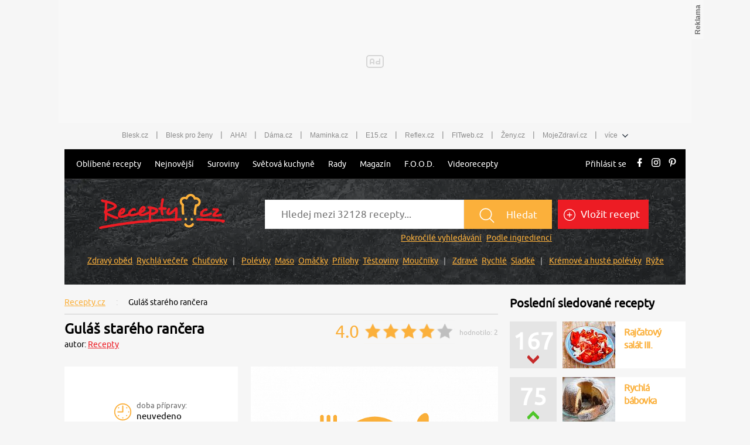

--- FILE ---
content_type: image/svg+xml
request_url: https://www.recepty.cz/dist/img/avatar_f.svg
body_size: 1268
content:
<svg xmlns="http://www.w3.org/2000/svg" width="68" height="68" viewBox="0 0 68 68"><defs><style>.a,.g{fill:#ccc;}.b{fill:#2b3b4e;}.c{fill:#fff;}.d{fill:#e6e9ee;opacity:0.3;}.e{fill:#ffe5bc;}.f{fill:#ffefc8;}.g{opacity:0.39;}</style></defs><path class="a" d="M68,34A33.989,33.989,0,0,1,34,68c-1.017,0-1.981-.054-2.945-.107A34.01,34.01,0,1,1,68,34Z"/><path class="b" d="M189.559,173.14c0,7.871-5.247,15.849-11.78,15.849S166,181.011,166,173.14c0-7.924,5.3-12.743,11.78-12.743C184.312,160.344,189.559,165.216,189.559,173.14Z" transform="translate(-143.78 -138.926)"/><path class="c" d="M142.986,340.482a23.117,23.117,0,0,1-.321,3.748,33.731,33.731,0,0,1-19.972,6.479c-1.017,0-1.981-.054-2.945-.107a33.85,33.85,0,0,1-17.027-6.372,22.624,22.624,0,0,1-.321-3.748c0-11.03,9.1-14.082,20.293-14.082S142.986,329.452,142.986,340.482Z" transform="translate(-88.693 -282.709)"/><path class="d" d="M255.238,342.214a23.119,23.119,0,0,1-.321,3.748,33.731,33.731,0,0,1-19.972,6.479c-1.017,0-1.981-.054-2.945-.107V335.628l8.192-7.228C248.866,329.31,255.238,332.951,255.238,342.214Z" transform="translate(-200.945 -284.441)"/><path class="e" d="M221.487,276.353c-.054-.053-.054-.107-.107-.214a3.955,3.955,0,0,1-.7,1.285,6.618,6.618,0,0,1-10.28,0,3.445,3.445,0,0,1-.7-1.285c-.053.054-.053.107-.107.161a3.273,3.273,0,0,0,.375-1.285l.107-1.713h0l.375-5.3h10.066l.536,7.014a2.436,2.436,0,0,0,.268,1.071C221.433,276.192,221.433,276.3,221.487,276.353Z" transform="translate(-181.543 -232.126)"/><path class="f" d="M200.345,191.285a1.041,1.041,0,0,0-.8,0v-.321c0-5.676-3.695-7.764-8.3-7.764s-8.3,2.088-8.3,7.764v.321a1.044,1.044,0,0,0-.8,0c-.7.375-.8,1.767-.214,3.052a2.754,2.754,0,0,0,1.928,1.82c1.339,4.069,4.176,7.6,7.389,7.6s6.05-3.534,7.389-7.657c.643,0,1.446-.7,1.928-1.82C201.148,193,201.041,191.66,200.345,191.285Z" transform="translate(-157.243 -158.677)"/><g transform="translate(23.291 23.184)"><path class="b" d="M222.69,192.422a18.461,18.461,0,0,0-.7-7.282,5.188,5.188,0,0,0-4.23-4.123c-7.014-1.232-7.764-5.89-7.764-5.89l5.3-1.928,7.657,1.928,2.624,4.819,1.071,6.05-2.088,5.943Z" transform="translate(-205.181 -173.2)"/><path class="b" d="M177,191.567s1.713-8.406,6.693-12.315c4.979-3.962-2.41-2.517-2.41-2.517l-3.8,1.392-3.106,5.89L174,191.138Z" transform="translate(-174 -176.039)"/></g><g transform="translate(19.383 4.283)"><path class="c" d="M173.981,39.978a5.621,5.621,0,0,0-5.622-5.622,5.74,5.74,0,0,0-4.123,1.767,5.606,5.606,0,0,0-10.548-.75,5.616,5.616,0,1,0-6.265,9.317c.589,2.409,1.178,4.98,1.82,7.764a.911.911,0,0,0-.375.054.553.553,0,0,0-.482.643c.107.857.214,1.66.321,2.517a.553.553,0,0,0,.643.482,85.307,85.307,0,0,1,20.239,0,.553.553,0,0,0,.643-.482c.107-.857.214-1.66.321-2.517a.553.553,0,0,0-.482-.643.911.911,0,0,1-.375-.054c.643-2.784,1.231-5.408,1.82-7.764A5.7,5.7,0,0,0,173.981,39.978Z" transform="translate(-144.8 -32)"/><circle class="g" cx="1.553" cy="1.553" r="1.553" transform="translate(13.065 47.493)"/><circle class="g" cx="1.553" cy="1.553" r="1.553" transform="translate(18.205 47.493)"/><circle class="g" cx="1.553" cy="1.553" r="1.553" transform="translate(13.065 51.991)"/><circle class="g" cx="1.553" cy="1.553" r="1.553" transform="translate(18.205 51.991)"/><circle class="g" cx="1.553" cy="1.553" r="1.553" transform="translate(13.065 56.488)"/><circle class="g" cx="1.553" cy="1.553" r="1.553" transform="translate(18.205 56.488)"/></g></svg>

--- FILE ---
content_type: application/javascript
request_url: https://ads.caroda.io/videoPlayer/caroda.min.js?ctok=0323d82660232006462908c08f&domain=recepty.cz&defer=true
body_size: 61782
content:
(function(){;(() => {
  // There are instances in which `define` is monkey patched in customer websites,
  // causing UAParser to think it is running in a Node.js environment.
  const define = undefined
  ;(() => {
    /* UAParser.js v0.7.37
   Copyright © 2012-2021 Faisal Salman <f@faisalman.com>
   MIT License */
!function(s,l){"use strict";function i(i){for(var e={},o=0;o<i.length;o++)e[i[o].toUpperCase()]=i[o];return e}function r(i,e){return typeof i==m&&-1!==H(e).indexOf(H(i))}function b(i,e){if(typeof i==m)return i=i.replace(/^\s\s*/,""),typeof e==d?i:i.substring(0,500)}function w(i,e){for(var o,a,r,n,t,s=0;s<e.length&&!n;){for(var b=e[s],w=e[s+1],d=o=0;d<b.length&&!n&&b[d];)if(n=b[d++].exec(i))for(a=0;a<w.length;a++)t=n[++o],typeof(r=w[a])==u&&0<r.length?2===r.length?typeof r[1]==c?this[r[0]]=r[1].call(this,t):this[r[0]]=r[1]:3===r.length?typeof r[1]!=c||r[1].exec&&r[1].test?this[r[0]]=t?t.replace(r[1],r[2]):l:this[r[0]]=t?r[1].call(this,t,r[2]):l:4===r.length&&(this[r[0]]=t?r[3].call(this,t.replace(r[1],r[2])):l):this[r]=t||l;s+=2}}function e(i,e){for(var o in e)if(typeof e[o]==u&&0<e[o].length){for(var a=0;a<e[o].length;a++)if(r(e[o][a],i))return"?"===o?l:o}else if(r(e[o],i))return"?"===o?l:o;return i}var c="function",d="undefined",u="object",m="string",p="major",h="model",f="name",v="type",g="vendor",x="version",k="architecture",o="console",y="mobile",_="tablet",a="smarttv",n="wearable",t="embedded",T="Amazon",S="Apple",q="ASUS",z="BlackBerry",N="Browser",A="Chrome",E="Firefox",U="Google",C="Huawei",O="LG",j="Microsoft",M="Motorola",P="Opera",R="Samsung",B="Sharp",V="Sony",D="Xiaomi",I="Zebra",L="Facebook",F="Chromium OS",G="Mac OS",H=function(i){return i.toLowerCase()},Z={ME:"4.90","NT 3.11":"NT3.51","NT 4.0":"NT4.0",2e3:"NT 5.0",XP:["NT 5.1","NT 5.2"],Vista:"NT 6.0",7:"NT 6.1",8:"NT 6.2",8.1:"NT 6.3",10:["NT 6.4","NT 10.0"],RT:"ARM"},W={browser:[[/\b(?:crmo|crios)\/([\w\.]+)/i],[x,[f,"Chrome"]],[/edg(?:e|ios|a)?\/([\w\.]+)/i],[x,[f,"Edge"]],[/(opera mini)\/([-\w\.]+)/i,/(opera [mobiletab]{3,6})\b.+version\/([-\w\.]+)/i,/(opera)(?:.+version\/|[\/ ]+)([\w\.]+)/i],[f,x],[/opios[\/ ]+([\w\.]+)/i],[x,[f,P+" Mini"]],[/\bopr\/([\w\.]+)/i],[x,[f,P]],[/\bb[ai]*d(?:uhd|[ub]*[aekoprswx]{5,6})[\/ ]?([\w\.]+)/i],[x,[f,"Baidu"]],[/(kindle)\/([\w\.]+)/i,/(lunascape|maxthon|netfront|jasmine|blazer)[\/ ]?([\w\.]*)/i,/(avant|iemobile|slim)\s?(?:browser)?[\/ ]?([\w\.]*)/i,/(?:ms|\()(ie) ([\w\.]+)/i,/(flock|rockmelt|midori|epiphany|silk|skyfire|bolt|iron|vivaldi|iridium|phantomjs|bowser|quark|qupzilla|falkon|rekonq|puffin|brave|whale(?!.+naver)|qqbrowserlite|qq|duckduckgo)\/([-\w\.]+)/i,/(heytap|ovi)browser\/([\d\.]+)/i,/(weibo)__([\d\.]+)/i],[f,x],[/(?:\buc? ?browser|(?:juc.+)ucweb)[\/ ]?([\w\.]+)/i],[x,[f,"UC"+N]],[/microm.+\bqbcore\/([\w\.]+)/i,/\bqbcore\/([\w\.]+).+microm/i,/micromessenger\/([\w\.]+)/i],[x,[f,"WeChat"]],[/konqueror\/([\w\.]+)/i],[x,[f,"Konqueror"]],[/trident.+rv[: ]([\w\.]{1,9})\b.+like gecko/i],[x,[f,"IE"]],[/ya(?:search)?browser\/([\w\.]+)/i],[x,[f,"Yandex"]],[/slbrowser\/([\w\.]+)/i],[x,[f,"Smart Lenovo "+N]],[/(avast|avg)\/([\w\.]+)/i],[[f,/(.+)/,"$1 Secure "+N],x],[/\bfocus\/([\w\.]+)/i],[x,[f,E+" Focus"]],[/\bopt\/([\w\.]+)/i],[x,[f,P+" Touch"]],[/coc_coc\w+\/([\w\.]+)/i],[x,[f,"Coc Coc"]],[/dolfin\/([\w\.]+)/i],[x,[f,"Dolphin"]],[/coast\/([\w\.]+)/i],[x,[f,P+" Coast"]],[/miuibrowser\/([\w\.]+)/i],[x,[f,"MIUI "+N]],[/fxios\/([-\w\.]+)/i],[x,[f,E]],[/\bqihu|(qi?ho?o?|360)browser/i],[[f,"360 "+N]],[/(oculus|sailfish|huawei|vivo)browser\/([\w\.]+)/i],[[f,/(.+)/,"$1 "+N],x],[/samsungbrowser\/([\w\.]+)/i],[x,[f,R+" Internet"]],[/(comodo_dragon)\/([\w\.]+)/i],[[f,/_/g," "],x],[/metasr[\/ ]?([\d\.]+)/i],[x,[f,"Sogou Explorer"]],[/(sogou)mo\w+\/([\d\.]+)/i],[[f,"Sogou Mobile"],x],[/(electron)\/([\w\.]+) safari/i,/(tesla)(?: qtcarbrowser|\/(20\d\d\.[-\w\.]+))/i,/m?(qqbrowser|2345Explorer)[\/ ]?([\w\.]+)/i],[f,x],[/(lbbrowser)/i,/\[(linkedin)app\]/i],[f],[/((?:fban\/fbios|fb_iab\/fb4a)(?!.+fbav)|;fbav\/([\w\.]+);)/i],[[f,L],x],[/(Klarna)\/([\w\.]+)/i,/(kakao(?:talk|story))[\/ ]([\w\.]+)/i,/(naver)\(.*?(\d+\.[\w\.]+).*\)/i,/safari (line)\/([\w\.]+)/i,/\b(line)\/([\w\.]+)\/iab/i,/(alipay)client\/([\w\.]+)/i,/(chromium|instagram|snapchat)[\/ ]([-\w\.]+)/i],[f,x],[/\bgsa\/([\w\.]+) .*safari\//i],[x,[f,"GSA"]],[/musical_ly(?:.+app_?version\/|_)([\w\.]+)/i],[x,[f,"TikTok"]],[/headlesschrome(?:\/([\w\.]+)| )/i],[x,[f,A+" Headless"]],[/ wv\).+(chrome)\/([\w\.]+)/i],[[f,A+" WebView"],x],[/droid.+ version\/([\w\.]+)\b.+(?:mobile safari|safari)/i],[x,[f,"Android "+N]],[/(chrome|omniweb|arora|[tizenoka]{5} ?browser)\/v?([\w\.]+)/i],[f,x],[/version\/([\w\.\,]+) .*mobile\/\w+ (safari)/i],[x,[f,"Mobile Safari"]],[/version\/([\w(\.|\,)]+) .*(mobile ?safari|safari)/i],[x,f],[/webkit.+?(mobile ?safari|safari)(\/[\w\.]+)/i],[f,[x,e,{"1.0":"/8",1.2:"/1",1.3:"/3","2.0":"/412","2.0.2":"/416","2.0.3":"/417","2.0.4":"/419","?":"/"}]],[/(webkit|khtml)\/([\w\.]+)/i],[f,x],[/(navigator|netscape\d?)\/([-\w\.]+)/i],[[f,"Netscape"],x],[/mobile vr; rv:([\w\.]+)\).+firefox/i],[x,[f,E+" Reality"]],[/ekiohf.+(flow)\/([\w\.]+)/i,/(swiftfox)/i,/(icedragon|iceweasel|camino|chimera|fennec|maemo browser|minimo|conkeror|klar)[\/ ]?([\w\.\+]+)/i,/(seamonkey|k-meleon|icecat|iceape|firebird|phoenix|palemoon|basilisk|waterfox)\/([-\w\.]+)$/i,/(firefox)\/([\w\.]+)/i,/(mozilla)\/([\w\.]+) .+rv\:.+gecko\/\d+/i,/(polaris|lynx|dillo|icab|doris|amaya|w3m|netsurf|sleipnir|obigo|mosaic|(?:go|ice|up)[\. ]?browser)[-\/ ]?v?([\w\.]+)/i,/(links) \(([\w\.]+)/i,/panasonic;(viera)/i],[f,x],[/(cobalt)\/([\w\.]+)/i],[f,[x,/master.|lts./,""]]],cpu:[[/(?:(amd|x(?:(?:86|64)[-_])?|wow|win)64)[;\)]/i],[[k,"amd64"]],[/(ia32(?=;))/i],[[k,H]],[/((?:i[346]|x)86)[;\)]/i],[[k,"ia32"]],[/\b(aarch64|arm(v?8e?l?|_?64))\b/i],[[k,"arm64"]],[/\b(arm(?:v[67])?ht?n?[fl]p?)\b/i],[[k,"armhf"]],[/windows (ce|mobile); ppc;/i],[[k,"arm"]],[/((?:ppc|powerpc)(?:64)?)(?: mac|;|\))/i],[[k,/ower/,"",H]],[/(sun4\w)[;\)]/i],[[k,"sparc"]],[/((?:avr32|ia64(?=;))|68k(?=\))|\barm(?=v(?:[1-7]|[5-7]1)l?|;|eabi)|(?=atmel )avr|(?:irix|mips|sparc)(?:64)?\b|pa-risc)/i],[[k,H]]],device:[[/\b(sch-i[89]0\d|shw-m380s|sm-[ptx]\w{2,4}|gt-[pn]\d{2,4}|sgh-t8[56]9|nexus 10)/i],[h,[g,R],[v,_]],[/\b((?:s[cgp]h|gt|sm)-\w+|sc[g-]?[\d]+a?|galaxy nexus)/i,/samsung[- ]([-\w]+)/i,/sec-(sgh\w+)/i],[h,[g,R],[v,y]],[/(?:\/|\()(ip(?:hone|od)[\w, ]*)(?:\/|;)/i],[h,[g,S],[v,y]],[/\((ipad);[-\w\),; ]+apple/i,/applecoremedia\/[\w\.]+ \((ipad)/i,/\b(ipad)\d\d?,\d\d?[;\]].+ios/i],[h,[g,S],[v,_]],[/(macintosh);/i],[h,[g,S]],[/\b(sh-?[altvz]?\d\d[a-ekm]?)/i],[h,[g,B],[v,y]],[/\b((?:ag[rs][23]?|bah2?|sht?|btv)-a?[lw]\d{2})\b(?!.+d\/s)/i],[h,[g,C],[v,_]],[/(?:huawei|honor)([-\w ]+)[;\)]/i,/\b(nexus 6p|\w{2,4}e?-[atu]?[ln][\dx][012359c][adn]?)\b(?!.+d\/s)/i],[h,[g,C],[v,y]],[/\b(poco[\w ]+|m2\d{3}j\d\d[a-z]{2})(?: bui|\))/i,/\b; (\w+) build\/hm\1/i,/\b(hm[-_ ]?note?[_ ]?(?:\d\w)?) bui/i,/\b(redmi[\-_ ]?(?:note|k)?[\w_ ]+)(?: bui|\))/i,/oid[^\)]+; (m?[12][0-389][01]\w{3,6}[c-y])( bui|; wv|\))/i,/\b(mi[-_ ]?(?:a\d|one|one[_ ]plus|note lte|max|cc)?[_ ]?(?:\d?\w?)[_ ]?(?:plus|se|lite)?)(?: bui|\))/i],[[h,/_/g," "],[g,D],[v,y]],[/oid[^\)]+; (2\d{4}(283|rpbf)[cgl])( bui|\))/i,/\b(mi[-_ ]?(?:pad)(?:[\w_ ]+))(?: bui|\))/i],[[h,/_/g," "],[g,D],[v,_]],[/; (\w+) bui.+ oppo/i,/\b(cph[12]\d{3}|p(?:af|c[al]|d\w|e[ar])[mt]\d0|x9007|a101op)\b/i],[h,[g,"OPPO"],[v,y]],[/vivo (\w+)(?: bui|\))/i,/\b(v[12]\d{3}\w?[at])(?: bui|;)/i],[h,[g,"Vivo"],[v,y]],[/\b(rmx[1-3]\d{3})(?: bui|;|\))/i],[h,[g,"Realme"],[v,y]],[/\b(milestone|droid(?:[2-4x]| (?:bionic|x2|pro|razr))?:?( 4g)?)\b[\w ]+build\//i,/\bmot(?:orola)?[- ](\w*)/i,/((?:moto[\w\(\) ]+|xt\d{3,4}|nexus 6)(?= bui|\)))/i],[h,[g,M],[v,y]],[/\b(mz60\d|xoom[2 ]{0,2}) build\//i],[h,[g,M],[v,_]],[/((?=lg)?[vl]k\-?\d{3}) bui| 3\.[-\w; ]{10}lg?-([06cv9]{3,4})/i],[h,[g,O],[v,_]],[/(lm(?:-?f100[nv]?|-[\w\.]+)(?= bui|\))|nexus [45])/i,/\blg[-e;\/ ]+((?!browser|netcast|android tv)\w+)/i,/\blg-?([\d\w]+) bui/i],[h,[g,O],[v,y]],[/(ideatab[-\w ]+)/i,/lenovo ?(s[56]000[-\w]+|tab(?:[\w ]+)|yt[-\d\w]{6}|tb[-\d\w]{6})/i],[h,[g,"Lenovo"],[v,_]],[/(?:maemo|nokia).*(n900|lumia \d+)/i,/nokia[-_ ]?([-\w\.]*)/i],[[h,/_/g," "],[g,"Nokia"],[v,y]],[/(pixel c)\b/i],[h,[g,U],[v,_]],[/droid.+; (pixel[\daxl ]{0,6})(?: bui|\))/i],[h,[g,U],[v,y]],[/droid.+ (a?\d[0-2]{2}so|[c-g]\d{4}|so[-gl]\w+|xq-a\w[4-7][12])(?= bui|\).+chrome\/(?![1-6]{0,1}\d\.))/i],[h,[g,V],[v,y]],[/sony tablet [ps]/i,/\b(?:sony)?sgp\w+(?: bui|\))/i],[[h,"Xperia Tablet"],[g,V],[v,_]],[/ (kb2005|in20[12]5|be20[12][59])\b/i,/(?:one)?(?:plus)? (a\d0\d\d)(?: b|\))/i],[h,[g,"OnePlus"],[v,y]],[/(alexa)webm/i,/(kf[a-z]{2}wi|aeo[c-r]{2})( bui|\))/i,/(kf[a-z]+)( bui|\)).+silk\//i],[h,[g,T],[v,_]],[/((?:sd|kf)[0349hijorstuw]+)( bui|\)).+silk\//i],[[h,/(.+)/g,"Fire Phone $1"],[g,T],[v,y]],[/(playbook);[-\w\),; ]+(rim)/i],[h,g,[v,_]],[/\b((?:bb[a-f]|st[hv])100-\d)/i,/\(bb10; (\w+)/i],[h,[g,z],[v,y]],[/(?:\b|asus_)(transfo[prime ]{4,10} \w+|eeepc|slider \w+|nexus 7|padfone|p00[cj])/i],[h,[g,q],[v,_]],[/ (z[bes]6[027][012][km][ls]|zenfone \d\w?)\b/i],[h,[g,q],[v,y]],[/(nexus 9)/i],[h,[g,"HTC"],[v,_]],[/(htc)[-;_ ]{1,2}([\w ]+(?=\)| bui)|\w+)/i,/(zte)[- ]([\w ]+?)(?: bui|\/|\))/i,/(alcatel|geeksphone|nexian|panasonic(?!(?:;|\.))|sony(?!-bra))[-_ ]?([-\w]*)/i],[g,[h,/_/g," "],[v,y]],[/droid.+; ([ab][1-7]-?[0178a]\d\d?)/i],[h,[g,"Acer"],[v,_]],[/droid.+; (m[1-5] note) bui/i,/\bmz-([-\w]{2,})/i],[h,[g,"Meizu"],[v,y]],[/; ((?:power )?armor(?:[\w ]{0,8}))(?: bui|\))/i],[h,[g,"Ulefone"],[v,y]],[/(blackberry|benq|palm(?=\-)|sonyericsson|acer|asus|dell|meizu|motorola|polytron|infinix|tecno)[-_ ]?([-\w]*)/i,/(hp) ([\w ]+\w)/i,/(asus)-?(\w+)/i,/(microsoft); (lumia[\w ]+)/i,/(lenovo)[-_ ]?([-\w]+)/i,/(jolla)/i,/(oppo) ?([\w ]+) bui/i],[g,h,[v,y]],[/(kobo)\s(ereader|touch)/i,/(archos) (gamepad2?)/i,/(hp).+(touchpad(?!.+tablet)|tablet)/i,/(kindle)\/([\w\.]+)/i,/(nook)[\w ]+build\/(\w+)/i,/(dell) (strea[kpr\d ]*[\dko])/i,/(le[- ]+pan)[- ]+(\w{1,9}) bui/i,/(trinity)[- ]*(t\d{3}) bui/i,/(gigaset)[- ]+(q\w{1,9}) bui/i,/(vodafone) ([\w ]+)(?:\)| bui)/i],[g,h,[v,_]],[/(surface duo)/i],[h,[g,j],[v,_]],[/droid [\d\.]+; (fp\du?)(?: b|\))/i],[h,[g,"Fairphone"],[v,y]],[/(u304aa)/i],[h,[g,"AT&T"],[v,y]],[/\bsie-(\w*)/i],[h,[g,"Siemens"],[v,y]],[/\b(rct\w+) b/i],[h,[g,"RCA"],[v,_]],[/\b(venue[\d ]{2,7}) b/i],[h,[g,"Dell"],[v,_]],[/\b(q(?:mv|ta)\w+) b/i],[h,[g,"Verizon"],[v,_]],[/\b(?:barnes[& ]+noble |bn[rt])([\w\+ ]*) b/i],[h,[g,"Barnes & Noble"],[v,_]],[/\b(tm\d{3}\w+) b/i],[h,[g,"NuVision"],[v,_]],[/\b(k88) b/i],[h,[g,"ZTE"],[v,_]],[/\b(nx\d{3}j) b/i],[h,[g,"ZTE"],[v,y]],[/\b(gen\d{3}) b.+49h/i],[h,[g,"Swiss"],[v,y]],[/\b(zur\d{3}) b/i],[h,[g,"Swiss"],[v,_]],[/\b((zeki)?tb.*\b) b/i],[h,[g,"Zeki"],[v,_]],[/\b([yr]\d{2}) b/i,/\b(dragon[- ]+touch |dt)(\w{5}) b/i],[[g,"Dragon Touch"],h,[v,_]],[/\b(ns-?\w{0,9}) b/i],[h,[g,"Insignia"],[v,_]],[/\b((nxa|next)-?\w{0,9}) b/i],[h,[g,"NextBook"],[v,_]],[/\b(xtreme\_)?(v(1[045]|2[015]|[3469]0|7[05])) b/i],[[g,"Voice"],h,[v,y]],[/\b(lvtel\-)?(v1[12]) b/i],[[g,"LvTel"],h,[v,y]],[/\b(ph-1) /i],[h,[g,"Essential"],[v,y]],[/\b(v(100md|700na|7011|917g).*\b) b/i],[h,[g,"Envizen"],[v,_]],[/\b(trio[-\w\. ]+) b/i],[h,[g,"MachSpeed"],[v,_]],[/\btu_(1491) b/i],[h,[g,"Rotor"],[v,_]],[/(shield[\w ]+) b/i],[h,[g,"Nvidia"],[v,_]],[/(sprint) (\w+)/i],[g,h,[v,y]],[/(kin\.[onetw]{3})/i],[[h,/\./g," "],[g,j],[v,y]],[/droid.+; (cc6666?|et5[16]|mc[239][23]x?|vc8[03]x?)\)/i],[h,[g,I],[v,_]],[/droid.+; (ec30|ps20|tc[2-8]\d[kx])\)/i],[h,[g,I],[v,y]],[/smart-tv.+(samsung)/i],[g,[v,a]],[/hbbtv.+maple;(\d+)/i],[[h,/^/,"SmartTV"],[g,R],[v,a]],[/(nux; netcast.+smarttv|lg (netcast\.tv-201\d|android tv))/i],[[g,O],[v,a]],[/(apple) ?tv/i],[g,[h,S+" TV"],[v,a]],[/crkey/i],[[h,A+"cast"],[g,U],[v,a]],[/droid.+aft(\w+)( bui|\))/i],[h,[g,T],[v,a]],[/\(dtv[\);].+(aquos)/i,/(aquos-tv[\w ]+)\)/i],[h,[g,B],[v,a]],[/(bravia[\w ]+)( bui|\))/i],[h,[g,V],[v,a]],[/(mitv-\w{5}) bui/i],[h,[g,D],[v,a]],[/Hbbtv.*(technisat) (.*);/i],[g,h,[v,a]],[/\b(roku)[\dx]*[\)\/]((?:dvp-)?[\d\.]*)/i,/hbbtv\/\d+\.\d+\.\d+ +\([\w\+ ]*; *([\w\d][^;]*);([^;]*)/i],[[g,b],[h,b],[v,a]],[/\b(android tv|smart[- ]?tv|opera tv|tv; rv:)\b/i],[[v,a]],[/(ouya)/i,/(nintendo) ([wids3utch]+)/i],[g,h,[v,o]],[/droid.+; (shield) bui/i],[h,[g,"Nvidia"],[v,o]],[/(playstation [345portablevi]+)/i],[h,[g,V],[v,o]],[/\b(xbox(?: one)?(?!; xbox))[\); ]/i],[h,[g,j],[v,o]],[/((pebble))app/i],[g,h,[v,n]],[/(watch)(?: ?os[,\/]|\d,\d\/)[\d\.]+/i],[h,[g,S],[v,n]],[/droid.+; (glass) \d/i],[h,[g,U],[v,n]],[/droid.+; (wt63?0{2,3})\)/i],[h,[g,I],[v,n]],[/(quest( 2| pro)?)/i],[h,[g,L],[v,n]],[/(tesla)(?: qtcarbrowser|\/[-\w\.]+)/i],[g,[v,t]],[/(aeobc)\b/i],[h,[g,T],[v,t]],[/droid .+?; ([^;]+?)(?: bui|; wv\)|\) applew).+? mobile safari/i],[h,[v,y]],[/droid .+?; ([^;]+?)(?: bui|\) applew).+?(?! mobile) safari/i],[h,[v,_]],[/\b((tablet|tab)[;\/]|focus\/\d(?!.+mobile))/i],[[v,_]],[/(phone|mobile(?:[;\/]| [ \w\/\.]*safari)|pda(?=.+windows ce))/i],[[v,y]],[/(android[-\w\. ]{0,9});.+buil/i],[h,[g,"Generic"]]],engine:[[/windows.+ edge\/([\w\.]+)/i],[x,[f,"EdgeHTML"]],[/webkit\/537\.36.+chrome\/(?!27)([\w\.]+)/i],[x,[f,"Blink"]],[/(presto)\/([\w\.]+)/i,/(webkit|trident|netfront|netsurf|amaya|lynx|w3m|goanna)\/([\w\.]+)/i,/ekioh(flow)\/([\w\.]+)/i,/(khtml|tasman|links)[\/ ]\(?([\w\.]+)/i,/(icab)[\/ ]([23]\.[\d\.]+)/i,/\b(libweb)/i],[f,x],[/rv\:([\w\.]{1,9})\b.+(gecko)/i],[x,f]],os:[[/microsoft (windows) (vista|xp)/i],[f,x],[/(windows (?:phone(?: os)?|mobile))[\/ ]?([\d\.\w ]*)/i],[f,[x,e,Z]],[/windows nt 6\.2; (arm)/i,/windows[\/ ]?([ntce\d\. ]+\w)(?!.+xbox)/i,/(?:win(?=3|9|n)|win 9x )([nt\d\.]+)/i],[[x,e,Z],[f,"Windows"]],[/ip[honead]{2,4}\b(?:.*os ([\w]+) like mac|; opera)/i,/(?:ios;fbsv\/|iphone.+ios[\/ ])([\d\.]+)/i,/cfnetwork\/.+darwin/i],[[x,/_/g,"."],[f,"iOS"]],[/(mac os x) ?([\w\. ]*)/i,/(macintosh|mac_powerpc\b)(?!.+haiku)/i],[[f,G],[x,/_/g,"."]],[/droid ([\w\.]+)\b.+(android[- ]x86|harmonyos)/i],[x,f],[/(android|webos|qnx|bada|rim tablet os|maemo|meego|sailfish)[-\/ ]?([\w\.]*)/i,/(blackberry)\w*\/([\w\.]*)/i,/(tizen|kaios)[\/ ]([\w\.]+)/i,/\((series40);/i],[f,x],[/\(bb(10);/i],[x,[f,z]],[/(?:symbian ?os|symbos|s60(?=;)|series60)[-\/ ]?([\w\.]*)/i],[x,[f,"Symbian"]],[/mozilla\/[\d\.]+ \((?:mobile|tablet|tv|mobile; [\w ]+); rv:.+ gecko\/([\w\.]+)/i],[x,[f,E+" OS"]],[/web0s;.+rt(tv)/i,/\b(?:hp)?wos(?:browser)?\/([\w\.]+)/i],[x,[f,"webOS"]],[/watch(?: ?os[,\/]|\d,\d\/)([\d\.]+)/i],[x,[f,"watchOS"]],[/crkey\/([\d\.]+)/i],[x,[f,A+"cast"]],[/(cros) [\w]+(?:\)| ([\w\.]+)\b)/i],[[f,F],x],[/panasonic;(viera)/i,/(netrange)mmh/i,/(nettv)\/(\d+\.[\w\.]+)/i,/(nintendo|playstation) ([wids345portablevuch]+)/i,/(xbox); +xbox ([^\);]+)/i,/\b(joli|palm)\b ?(?:os)?\/?([\w\.]*)/i,/(mint)[\/\(\) ]?(\w*)/i,/(mageia|vectorlinux)[; ]/i,/([kxln]?ubuntu|debian|suse|opensuse|gentoo|arch(?= linux)|slackware|fedora|mandriva|centos|pclinuxos|red ?hat|zenwalk|linpus|raspbian|plan 9|minix|risc os|contiki|deepin|manjaro|elementary os|sabayon|linspire)(?: gnu\/linux)?(?: enterprise)?(?:[- ]linux)?(?:-gnu)?[-\/ ]?(?!chrom|package)([-\w\.]*)/i,/(hurd|linux) ?([\w\.]*)/i,/(gnu) ?([\w\.]*)/i,/\b([-frentopcghs]{0,5}bsd|dragonfly)[\/ ]?(?!amd|[ix346]{1,2}86)([\w\.]*)/i,/(haiku) (\w+)/i],[f,x],[/(sunos) ?([\w\.\d]*)/i],[[f,"Solaris"],x],[/((?:open)?solaris)[-\/ ]?([\w\.]*)/i,/(aix) ((\d)(?=\.|\)| )[\w\.])*/i,/\b(beos|os\/2|amigaos|morphos|openvms|fuchsia|hp-ux|serenityos)/i,/(unix) ?([\w\.]*)/i],[f,x]]},$=function(i,e){if(typeof i==u&&(e=i,i=l),!(this instanceof $))return new $(i,e).getResult();var o=typeof s!=d&&s.navigator?s.navigator:l,a=i||(o&&o.userAgent?o.userAgent:""),r=o&&o.userAgentData?o.userAgentData:l,n=e?function(i,e){var o,a={};for(o in i)e[o]&&e[o].length%2==0?a[o]=e[o].concat(i[o]):a[o]=i[o];return a}(W,e):W,t=o&&o.userAgent==a;return this.getBrowser=function(){var i,e={};return e[f]=l,e[x]=l,w.call(e,a,n.browser),e[p]=typeof(i=e[x])==m?i.replace(/[^\d\.]/g,"").split(".")[0]:l,t&&o&&o.brave&&typeof o.brave.isBrave==c&&(e[f]="Brave"),e},this.getCPU=function(){var i={};return i[k]=l,w.call(i,a,n.cpu),i},this.getDevice=function(){var i={};return i[g]=l,i[h]=l,i[v]=l,w.call(i,a,n.device),t&&!i[v]&&r&&r.mobile&&(i[v]=y),t&&"Macintosh"==i[h]&&o&&typeof o.standalone!=d&&o.maxTouchPoints&&2<o.maxTouchPoints&&(i[h]="iPad",i[v]=_),i},this.getEngine=function(){var i={};return i[f]=l,i[x]=l,w.call(i,a,n.engine),i},this.getOS=function(){var i={};return i[f]=l,i[x]=l,w.call(i,a,n.os),t&&!i[f]&&r&&"Unknown"!=r.platform&&(i[f]=r.platform.replace(/chrome os/i,F).replace(/macos/i,G)),i},this.getResult=function(){return{ua:this.getUA(),browser:this.getBrowser(),engine:this.getEngine(),os:this.getOS(),device:this.getDevice(),cpu:this.getCPU()}},this.getUA=function(){return a},this.setUA=function(i){return a=typeof i==m&&500<i.length?b(i,500):i,this},this.setUA(a),this};$.VERSION="0.7.37",$.BROWSER=i([f,x,p]),$.CPU=i([k]),$.DEVICE=i([h,g,v,o,y,a,_,n,t]),$.ENGINE=$.OS=i([f,x]),typeof exports!=d?(typeof module!=d&&module.exports&&(exports=module.exports=$),exports.UAParser=$):typeof define==c&&define.amd?define(function(){return $}):typeof s!=d&&(s.UAParser=$);var X,K=typeof s!=d&&(s.jQuery||s.Zepto);K&&!K.ua&&(X=new $,K.ua=X.getResult(),K.ua.get=function(){return X.getUA()},K.ua.set=function(i){X.setUA(i);var e,o=X.getResult();for(e in o)K.ua[e]=o[e]})}("object"==typeof window?window:this);
  })()
})()

var config = {"carodaIsDebug":false,"carodaDomain":"api.caroda.io","carodaDomainCdn":"ads.caroda.io","carodaWebsiteDomain":"recepty.cz","carodaContributorToken":"0323d82660232006462908c08f","carodaIntegrationAsset":"opze50ee0f2e153fb","carodaLibraryVersion":{"hex":"6361726f64612d323032362d30312d32385430373a34323a31362e3430325a","raw":"caroda-2026-01-28T07:42:16.402Z"},"carodaExperimentalLibraryVersion":{"hex":"","raw":""},"carodaPlayerCdnUrl":"https://ads.caroda.io/videoPlayer/v/e1286e03b5aec700c51b5fab063fe9e96361726f64612d323032362d30312d32385430373a34323a31362e3430325a/s/2/static.min.js","carodaExperimentalPlayerCdnUrl":"","carodaContentPlayerCdnUrl":"https://ads.caroda.io/videoPlayer/v/e1286e03b5aec700c51b5fab063fe9e96361726f64612d323032362d30312d32385430373a34323a31362e3430325a/s/2/contentPlayer.min.js","carodaImaPlayerCdnUrl":"https://ads.caroda.io/videoPlayer/v/e1286e03b5aec700c51b5fab063fe9e96361726f64612d323032362d30312d32385430373a34323a31362e3430325a/s/2/imaPlayer.min.js","carodaVastVpaidPlayerCdnUrl":"https://ads.caroda.io/videoPlayer/v/e1286e03b5aec700c51b5fab063fe9e96361726f64612d323032362d30312d32385430373a34323a31362e3430325a/s/2/vastVpaidPlayer.min.js","carodaInstreamPositions":[{"vid":"ipzd0f17d59d8237b","position":"preroll","break":null,"unit":null,"priority":1,"tags":["recepty.cz preroll 1 autoplay","autoplay","recepty.cz","ipzd0f17d59d8237b"],"overrideSkipBehavior":"fixed","fixedSkipOffset":7,"minVideoLength":0,"maxVideoLength":null,"whitelist":[],"blacklist":[]},{"vid":"ipzd0f17d0a1b33d2","position":"preroll","break":null,"unit":null,"priority":2,"tags":["recepty.cz preroll 2 autoplay","autoplay","recepty.cz","ipzd0f17d0a1b33d2"],"overrideSkipBehavior":"fixed","fixedSkipOffset":7,"minVideoLength":0,"maxVideoLength":null,"whitelist":[],"blacklist":[]},{"vid":"ipzd0f17b2945a410","position":"midroll","break":50,"unit":"percentage","priority":1,"tags":["recepty.cz midroll 1 autoplay","autoplay","recepty.cz","ipzd0f17b2945a410"],"overrideSkipBehavior":"fixed","fixedSkipOffset":7,"minVideoLength":360,"maxVideoLength":null,"whitelist":[],"blacklist":[]},{"vid":"ipzd0f179e9301efd","position":"postroll","break":null,"unit":null,"priority":1,"tags":["recepty.cz postroll 1 autoplay","autoplay","recepty.cz","ipzd0f179e9301efd"],"overrideSkipBehavior":"fixed","fixedSkipOffset":7,"minVideoLength":0,"maxVideoLength":null,"whitelist":[],"blacklist":[]}],"carodaIntegrationRecord":{"domain":"recepty.cz","whitelist":[],"blacklist":[],"monetizedBy":[],"code":[],"outstreamPlacements":[{"id":"opze50ee0f2e153fb","code":null,"whitelistGlobs":[],"blacklistGlobs":[],"maximumAdLength":null,"videoContentCollectionId":null,"integrationType":"custom","integrationTypeConfig":{}}],"instreamPlacements":[{"id":"ipzd0f179e9301efd","position":"postroll","tags":["recepty.cz postroll 1 autoplay","autoplay","recepty.cz","ipzd0f179e9301efd"],"minVideoLength":0,"maxVideoLength":null,"fixedSkipOffset":7,"overrideSkipBehavior":"fixed","priority":1,"midrollPosition":null,"whitelistGlobs":[],"blacklistGlobs":[]},{"id":"ipzd0f17b2945a410","position":"midroll","tags":["recepty.cz midroll 1 autoplay","autoplay","recepty.cz","ipzd0f17b2945a410"],"minVideoLength":360,"maxVideoLength":null,"fixedSkipOffset":7,"overrideSkipBehavior":"fixed","priority":1,"midrollPosition":{"break":50,"unit":"percentage"},"whitelistGlobs":[],"blacklistGlobs":[]},{"id":"ipzd0f17d0a1b33d2","position":"preroll","tags":["recepty.cz preroll 2 autoplay","autoplay","recepty.cz","ipzd0f17d0a1b33d2"],"minVideoLength":0,"maxVideoLength":null,"fixedSkipOffset":7,"overrideSkipBehavior":"fixed","priority":2,"midrollPosition":null,"whitelistGlobs":[],"blacklistGlobs":[]},{"id":"ipzd0f17d59d8237b","position":"preroll","tags":["recepty.cz preroll 1 autoplay","autoplay","recepty.cz","ipzd0f17d59d8237b"],"minVideoLength":0,"maxVideoLength":null,"fixedSkipOffset":7,"overrideSkipBehavior":"fixed","priority":1,"midrollPosition":null,"whitelistGlobs":[],"blacklistGlobs":[]}]},"carodaCanUseExperimentalBranch":false,"carodaExperiments":[{"id":"expafd4c9b3920fc3","type":"gamVideoDemandConfig","tag":"gamVideoDemandConfig_gamAccount_22907767958_vpmute_Always 0_plcmt_Always 2_playWithVolume_Min. volume_priority_0_minVolumeAsPercentage_0.15_100","allocation":100,"parameters":[{"name":"gamAccount","value":"22907767958"},{"name":"vpmute","value":"Always 0"},{"name":"plcmt","value":"Always 2"},{"name":"playWithVolume","value":"Min. volume"},{"name":"priority","value":0},{"name":"minVolumeAsPercentage","value":0.15}]},{"id":"expb0bc2991753d1a","type":"allowR2B2InCarousel","tag":"allowR2B2InCarousel_100","allocation":100,"parameters":[]},{"id":"expb590eecbe8053a","type":"unmutedMinVolume_v3","tag":"unmutedMinVolume_v3_playUnmuted_applyTo_inviewGam_volume_0.0015_100","allocation":100,"parameters":[{"name":"playUnmuted","value":true},{"name":"applyTo","value":"inviewGam"},{"name":"volume","value":"0.0015"}]}],"carodaDefer":true,"carodaImaSdkVersion":"3.740.0","carodaCountry":"-","carodaTargetingProfile":{},"carodaCampaigns":{"recepty.cz":{"opze50ee0f2e153fb":[{"CampaignId":"czb030416e4bce9a","Title":"GAM Inview Caroda outstream - recepty.cz - video_migrated","TrackingHooks":[{"VastEvent":"click_tracking","TrackingUrl":"https://data.caroda.io/api/hit.gif?campaignId=czb030416e4bce9a&ctok=0323d8&domainName=recepty.cz&eventType=click_tracking&placementId=opze50ee0f2e153fb&type=tracking"},{"VastEvent":"close_linear","TrackingUrl":"https://data.caroda.io/api/hit.gif?campaignId=czb030416e4bce9a&ctok=0323d8&domainName=recepty.cz&eventType=close_linear&placementId=opze50ee0f2e153fb&type=tracking"},{"VastEvent":"collapse","TrackingUrl":"https://data.caroda.io/api/hit.gif?campaignId=czb030416e4bce9a&ctok=0323d8&domainName=recepty.cz&eventType=collapse&placementId=opze50ee0f2e153fb&type=tracking"},{"VastEvent":"complete","TrackingUrl":"https://data.caroda.io/api/hit.gif?campaignId=czb030416e4bce9a&ctok=0323d8&domainName=recepty.cz&eventType=complete&placementId=opze50ee0f2e153fb&type=tracking"},{"VastEvent":"creative_view","TrackingUrl":"https://data.caroda.io/api/hit.gif?campaignId=czb030416e4bce9a&ctok=0323d8&domainName=recepty.cz&eventType=creative_view&placementId=opze50ee0f2e153fb&type=tracking"},{"VastEvent":"exit_fullscreen","TrackingUrl":"https://data.caroda.io/api/hit.gif?campaignId=czb030416e4bce9a&ctok=0323d8&domainName=recepty.cz&eventType=exit_fullscreen&placementId=opze50ee0f2e153fb&type=tracking"},{"VastEvent":"expand","TrackingUrl":"https://data.caroda.io/api/hit.gif?campaignId=czb030416e4bce9a&ctok=0323d8&domainName=recepty.cz&eventType=expand&placementId=opze50ee0f2e153fb&type=tracking"},{"VastEvent":"first_quartile","TrackingUrl":"https://data.caroda.io/api/hit.gif?campaignId=czb030416e4bce9a&ctok=0323d8&domainName=recepty.cz&eventType=first_quartile&placementId=opze50ee0f2e153fb&type=tracking"},{"VastEvent":"fullscreen","TrackingUrl":"https://data.caroda.io/api/hit.gif?campaignId=czb030416e4bce9a&ctok=0323d8&domainName=recepty.cz&eventType=fullscreen&placementId=opze50ee0f2e153fb&type=tracking"},{"VastEvent":"impression","TrackingUrl":"https://data.caroda.io/api/hit.gif?campaignId=czb030416e4bce9a&ctok=0323d8&domainName=recepty.cz&eventType=impression&placementId=opze50ee0f2e153fb&type=tracking&speed=1"},{"VastEvent":"midpoint","TrackingUrl":"https://data.caroda.io/api/hit.gif?campaignId=czb030416e4bce9a&ctok=0323d8&domainName=recepty.cz&eventType=midpoint&placementId=opze50ee0f2e153fb&type=tracking"},{"VastEvent":"mute","TrackingUrl":"https://data.caroda.io/api/hit.gif?campaignId=czb030416e4bce9a&ctok=0323d8&domainName=recepty.cz&eventType=mute&placementId=opze50ee0f2e153fb&type=tracking"},{"VastEvent":"pause","TrackingUrl":"https://data.caroda.io/api/hit.gif?campaignId=czb030416e4bce9a&ctok=0323d8&domainName=recepty.cz&eventType=pause&placementId=opze50ee0f2e153fb&type=tracking"},{"VastEvent":"resume","TrackingUrl":"https://data.caroda.io/api/hit.gif?campaignId=czb030416e4bce9a&ctok=0323d8&domainName=recepty.cz&eventType=resume&placementId=opze50ee0f2e153fb&type=tracking"},{"VastEvent":"rewind","TrackingUrl":"https://data.caroda.io/api/hit.gif?campaignId=czb030416e4bce9a&ctok=0323d8&domainName=recepty.cz&eventType=rewind&placementId=opze50ee0f2e153fb&type=tracking"},{"VastEvent":"skip","TrackingUrl":"https://data.caroda.io/api/hit.gif?campaignId=czb030416e4bce9a&ctok=0323d8&domainName=recepty.cz&eventType=skip&placementId=opze50ee0f2e153fb&type=tracking"},{"VastEvent":"start","TrackingUrl":"https://data.caroda.io/api/hit.gif?campaignId=czb030416e4bce9a&ctok=0323d8&domainName=recepty.cz&eventType=start&placementId=opze50ee0f2e153fb&type=tracking"},{"VastEvent":"third_quartile","TrackingUrl":"https://data.caroda.io/api/hit.gif?campaignId=czb030416e4bce9a&ctok=0323d8&domainName=recepty.cz&eventType=third_quartile&placementId=opze50ee0f2e153fb&type=tracking"},{"VastEvent":"unmute","TrackingUrl":"https://data.caroda.io/api/hit.gif?campaignId=czb030416e4bce9a&ctok=0323d8&domainName=recepty.cz&eventType=unmute&placementId=opze50ee0f2e153fb&type=tracking"}],"Priority":10,"FixedPrebidValue":2.1,"FixedPrebidCurrency":"EUR","AdType":"video","OverrideSkipBehavior":"none","CappingEventType":"impression","LastCappingEventTypeModification":"2026-01-08T14:56:01.526Z","Ctok":"0323d8","Schedule":{"Default":[1,1,1,1,1,1,1,1,1,1,1,1,1,1,1,1,1,1,1,1,1,1,1,1]},"PathGlobs":[],"PathBlacklistGlobs":[],"Speed":1,"TargetingRules":[],"RunContext":"browser","SchainNodes":[],"InviewGamInstreamEmulation":true,"ClientGamInstreamEmulation":false,"Restricted":false,"FromPlaceholderCampaign":false,"CampaignUrl":"https://pubads.g.doubleclick.net/gampad/ads?iu=/187332344,21869710533/generic_gam-import_(cc.recepty.cz)_-_Custom-23126953158&description_url=https%3A%2F%2Frecepty.cz&tfcd=0&npa=0&sz=400x300%7C480x300%7C480x640%7C640x480%7C720x1280%7C1280x720%7C1920x1080&gdfp_req=1&unviewed_position_start=1&output=vast&env=vp&impl=s&correlator=","Type":"doubleclick","AssetId":"opze50ee0f2e153fb","AssetTitle":"default","AssetWhitelistGlobs":[],"AssetBlacklistGlobs":[]},{"CampaignId":"czb0bc8558da6202","Title":"R2B2 recepty.cz passback2","TrackingHooks":[{"VastEvent":"caroda_banner_script_execution","TrackingUrl":"https://data.caroda.io/api/hit.gif?campaignId=czb0bc8558da6202&ctok=0323d8&domainName=recepty.cz&eventType=caroda_banner_script_execution&placementId=opze50ee0f2e153fb&type=tracking"},{"VastEvent":"click_tracking","TrackingUrl":"https://data.caroda.io/api/hit.gif?campaignId=czb0bc8558da6202&ctok=0323d8&domainName=recepty.cz&eventType=click_tracking&placementId=opze50ee0f2e153fb&type=tracking"},{"VastEvent":"close_linear","TrackingUrl":"https://data.caroda.io/api/hit.gif?campaignId=czb0bc8558da6202&ctok=0323d8&domainName=recepty.cz&eventType=close_linear&placementId=opze50ee0f2e153fb&type=tracking"},{"VastEvent":"collapse","TrackingUrl":"https://data.caroda.io/api/hit.gif?campaignId=czb0bc8558da6202&ctok=0323d8&domainName=recepty.cz&eventType=collapse&placementId=opze50ee0f2e153fb&type=tracking"},{"VastEvent":"complete","TrackingUrl":"https://data.caroda.io/api/hit.gif?campaignId=czb0bc8558da6202&ctok=0323d8&domainName=recepty.cz&eventType=complete&placementId=opze50ee0f2e153fb&type=tracking"},{"VastEvent":"creative_view","TrackingUrl":"https://data.caroda.io/api/hit.gif?campaignId=czb0bc8558da6202&ctok=0323d8&domainName=recepty.cz&eventType=creative_view&placementId=opze50ee0f2e153fb&type=tracking"},{"VastEvent":"exit_fullscreen","TrackingUrl":"https://data.caroda.io/api/hit.gif?campaignId=czb0bc8558da6202&ctok=0323d8&domainName=recepty.cz&eventType=exit_fullscreen&placementId=opze50ee0f2e153fb&type=tracking"},{"VastEvent":"expand","TrackingUrl":"https://data.caroda.io/api/hit.gif?campaignId=czb0bc8558da6202&ctok=0323d8&domainName=recepty.cz&eventType=expand&placementId=opze50ee0f2e153fb&type=tracking"},{"VastEvent":"first_quartile","TrackingUrl":"https://data.caroda.io/api/hit.gif?campaignId=czb0bc8558da6202&ctok=0323d8&domainName=recepty.cz&eventType=first_quartile&placementId=opze50ee0f2e153fb&type=tracking"},{"VastEvent":"fullscreen","TrackingUrl":"https://data.caroda.io/api/hit.gif?campaignId=czb0bc8558da6202&ctok=0323d8&domainName=recepty.cz&eventType=fullscreen&placementId=opze50ee0f2e153fb&type=tracking"},{"VastEvent":"impression","TrackingUrl":"https://data.caroda.io/api/hit.gif?campaignId=czb0bc8558da6202&ctok=0323d8&domainName=recepty.cz&eventType=impression&placementId=opze50ee0f2e153fb&type=tracking&speed=1"},{"VastEvent":"midpoint","TrackingUrl":"https://data.caroda.io/api/hit.gif?campaignId=czb0bc8558da6202&ctok=0323d8&domainName=recepty.cz&eventType=midpoint&placementId=opze50ee0f2e153fb&type=tracking"},{"VastEvent":"mute","TrackingUrl":"https://data.caroda.io/api/hit.gif?campaignId=czb0bc8558da6202&ctok=0323d8&domainName=recepty.cz&eventType=mute&placementId=opze50ee0f2e153fb&type=tracking"},{"VastEvent":"pause","TrackingUrl":"https://data.caroda.io/api/hit.gif?campaignId=czb0bc8558da6202&ctok=0323d8&domainName=recepty.cz&eventType=pause&placementId=opze50ee0f2e153fb&type=tracking"},{"VastEvent":"resume","TrackingUrl":"https://data.caroda.io/api/hit.gif?campaignId=czb0bc8558da6202&ctok=0323d8&domainName=recepty.cz&eventType=resume&placementId=opze50ee0f2e153fb&type=tracking"},{"VastEvent":"rewind","TrackingUrl":"https://data.caroda.io/api/hit.gif?campaignId=czb0bc8558da6202&ctok=0323d8&domainName=recepty.cz&eventType=rewind&placementId=opze50ee0f2e153fb&type=tracking"},{"VastEvent":"skip","TrackingUrl":"https://data.caroda.io/api/hit.gif?campaignId=czb0bc8558da6202&ctok=0323d8&domainName=recepty.cz&eventType=skip&placementId=opze50ee0f2e153fb&type=tracking"},{"VastEvent":"start","TrackingUrl":"https://data.caroda.io/api/hit.gif?campaignId=czb0bc8558da6202&ctok=0323d8&domainName=recepty.cz&eventType=start&placementId=opze50ee0f2e153fb&type=tracking"},{"VastEvent":"third_quartile","TrackingUrl":"https://data.caroda.io/api/hit.gif?campaignId=czb0bc8558da6202&ctok=0323d8&domainName=recepty.cz&eventType=third_quartile&placementId=opze50ee0f2e153fb&type=tracking"},{"VastEvent":"unmute","TrackingUrl":"https://data.caroda.io/api/hit.gif?campaignId=czb0bc8558da6202&ctok=0323d8&domainName=recepty.cz&eventType=unmute&placementId=opze50ee0f2e153fb&type=tracking"}],"Priority":110,"OverrideSkipBehavior":"none","CappingEventType":"impression","LastCappingEventTypeModification":"2025-12-12T09:15:00.312Z","Ctok":"0323d8","Schedule":{"Default":[1,1,1,1,1,1,1,1,1,1,1,1,1,1,1,1,1,1,1,1,1,1,1,1]},"PathGlobs":[],"PathBlacklistGlobs":[],"Speed":1,"TargetingRules":[],"RunContext":"browser","SchainNodes":[],"InviewGamInstreamEmulation":true,"ClientGamInstreamEmulation":false,"Restricted":false,"FromPlaceholderCampaign":false,"CampaignScript":"<div id=\"R2B2Generic480x300_outstreamDesktop_672b2e\"></div> <script type=\"text/javascript\" src=\"//delivery.r2b2.cz/get/recepty.cz/generic/480x300_outstream\"></script>\n","CampaignExecutionTiming":"asSoonAsPossible","Type":"banner","AssetId":"opze50ee0f2e153fb","AssetTitle":"default","AssetWhitelistGlobs":[],"AssetBlacklistGlobs":[]},{"CampaignId":"czb103f33635973f","Title":"R2B2 recepty.cz passback","TrackingHooks":[{"VastEvent":"caroda_banner_script_execution","TrackingUrl":"https://data.caroda.io/api/hit.gif?campaignId=czb103f33635973f&ctok=0323d8&domainName=recepty.cz&eventType=caroda_banner_script_execution&placementId=opze50ee0f2e153fb&type=tracking"},{"VastEvent":"click_tracking","TrackingUrl":"https://data.caroda.io/api/hit.gif?campaignId=czb103f33635973f&ctok=0323d8&domainName=recepty.cz&eventType=click_tracking&placementId=opze50ee0f2e153fb&type=tracking"},{"VastEvent":"close_linear","TrackingUrl":"https://data.caroda.io/api/hit.gif?campaignId=czb103f33635973f&ctok=0323d8&domainName=recepty.cz&eventType=close_linear&placementId=opze50ee0f2e153fb&type=tracking"},{"VastEvent":"collapse","TrackingUrl":"https://data.caroda.io/api/hit.gif?campaignId=czb103f33635973f&ctok=0323d8&domainName=recepty.cz&eventType=collapse&placementId=opze50ee0f2e153fb&type=tracking"},{"VastEvent":"complete","TrackingUrl":"https://data.caroda.io/api/hit.gif?campaignId=czb103f33635973f&ctok=0323d8&domainName=recepty.cz&eventType=complete&placementId=opze50ee0f2e153fb&type=tracking"},{"VastEvent":"creative_view","TrackingUrl":"https://data.caroda.io/api/hit.gif?campaignId=czb103f33635973f&ctok=0323d8&domainName=recepty.cz&eventType=creative_view&placementId=opze50ee0f2e153fb&type=tracking"},{"VastEvent":"exit_fullscreen","TrackingUrl":"https://data.caroda.io/api/hit.gif?campaignId=czb103f33635973f&ctok=0323d8&domainName=recepty.cz&eventType=exit_fullscreen&placementId=opze50ee0f2e153fb&type=tracking"},{"VastEvent":"expand","TrackingUrl":"https://data.caroda.io/api/hit.gif?campaignId=czb103f33635973f&ctok=0323d8&domainName=recepty.cz&eventType=expand&placementId=opze50ee0f2e153fb&type=tracking"},{"VastEvent":"first_quartile","TrackingUrl":"https://data.caroda.io/api/hit.gif?campaignId=czb103f33635973f&ctok=0323d8&domainName=recepty.cz&eventType=first_quartile&placementId=opze50ee0f2e153fb&type=tracking"},{"VastEvent":"fullscreen","TrackingUrl":"https://data.caroda.io/api/hit.gif?campaignId=czb103f33635973f&ctok=0323d8&domainName=recepty.cz&eventType=fullscreen&placementId=opze50ee0f2e153fb&type=tracking"},{"VastEvent":"impression","TrackingUrl":"https://data.caroda.io/api/hit.gif?campaignId=czb103f33635973f&ctok=0323d8&domainName=recepty.cz&eventType=impression&placementId=opze50ee0f2e153fb&type=tracking&speed=1"},{"VastEvent":"midpoint","TrackingUrl":"https://data.caroda.io/api/hit.gif?campaignId=czb103f33635973f&ctok=0323d8&domainName=recepty.cz&eventType=midpoint&placementId=opze50ee0f2e153fb&type=tracking"},{"VastEvent":"mute","TrackingUrl":"https://data.caroda.io/api/hit.gif?campaignId=czb103f33635973f&ctok=0323d8&domainName=recepty.cz&eventType=mute&placementId=opze50ee0f2e153fb&type=tracking"},{"VastEvent":"pause","TrackingUrl":"https://data.caroda.io/api/hit.gif?campaignId=czb103f33635973f&ctok=0323d8&domainName=recepty.cz&eventType=pause&placementId=opze50ee0f2e153fb&type=tracking"},{"VastEvent":"resume","TrackingUrl":"https://data.caroda.io/api/hit.gif?campaignId=czb103f33635973f&ctok=0323d8&domainName=recepty.cz&eventType=resume&placementId=opze50ee0f2e153fb&type=tracking"},{"VastEvent":"rewind","TrackingUrl":"https://data.caroda.io/api/hit.gif?campaignId=czb103f33635973f&ctok=0323d8&domainName=recepty.cz&eventType=rewind&placementId=opze50ee0f2e153fb&type=tracking"},{"VastEvent":"skip","TrackingUrl":"https://data.caroda.io/api/hit.gif?campaignId=czb103f33635973f&ctok=0323d8&domainName=recepty.cz&eventType=skip&placementId=opze50ee0f2e153fb&type=tracking"},{"VastEvent":"start","TrackingUrl":"https://data.caroda.io/api/hit.gif?campaignId=czb103f33635973f&ctok=0323d8&domainName=recepty.cz&eventType=start&placementId=opze50ee0f2e153fb&type=tracking"},{"VastEvent":"third_quartile","TrackingUrl":"https://data.caroda.io/api/hit.gif?campaignId=czb103f33635973f&ctok=0323d8&domainName=recepty.cz&eventType=third_quartile&placementId=opze50ee0f2e153fb&type=tracking"},{"VastEvent":"unmute","TrackingUrl":"https://data.caroda.io/api/hit.gif?campaignId=czb103f33635973f&ctok=0323d8&domainName=recepty.cz&eventType=unmute&placementId=opze50ee0f2e153fb&type=tracking"}],"Priority":100,"OverrideSkipBehavior":"none","CappingEventType":"impression","LastCappingEventTypeModification":"2025-11-28T12:21:57.893Z","Ctok":"0323d8","Schedule":{"Default":[1,1,1,1,1,1,1,1,1,1,1,1,1,1,1,1,1,1,1,1,1,1,1,1]},"PathGlobs":[],"PathBlacklistGlobs":[],"Speed":1,"TargetingRules":[],"RunContext":"browser","SchainNodes":[],"InviewGamInstreamEmulation":true,"ClientGamInstreamEmulation":false,"Restricted":false,"FromPlaceholderCampaign":false,"CampaignScript":"<div id=\"R2B2GenericOutstreamDesktop_89629a\"></div>\n<script type=\"text/javascript\" src=\"//delivery.r2b2.cz/get/recepty.cz/generic/outstream\"></script>","CampaignExecutionTiming":"asSoonAsPossible","Type":"banner","AssetId":"opze50ee0f2e153fb","AssetTitle":"default","AssetWhitelistGlobs":[],"AssetBlacklistGlobs":[]},{"CampaignId":"czbcbe1174a39c26","Title":"HB Inview Caroda - recepty.cz - banner","TrackingHooks":[{"VastEvent":"click_tracking","TrackingUrl":"https://data.caroda.io/api/hit.gif?campaignId=czbcbe1174a39c26&ctok=0323d8&domainName=recepty.cz&eventType=click_tracking&placementId=opze50ee0f2e153fb&type=tracking"},{"VastEvent":"close_linear","TrackingUrl":"https://data.caroda.io/api/hit.gif?campaignId=czbcbe1174a39c26&ctok=0323d8&domainName=recepty.cz&eventType=close_linear&placementId=opze50ee0f2e153fb&type=tracking"},{"VastEvent":"collapse","TrackingUrl":"https://data.caroda.io/api/hit.gif?campaignId=czbcbe1174a39c26&ctok=0323d8&domainName=recepty.cz&eventType=collapse&placementId=opze50ee0f2e153fb&type=tracking"},{"VastEvent":"complete","TrackingUrl":"https://data.caroda.io/api/hit.gif?campaignId=czbcbe1174a39c26&ctok=0323d8&domainName=recepty.cz&eventType=complete&placementId=opze50ee0f2e153fb&type=tracking"},{"VastEvent":"creative_view","TrackingUrl":"https://data.caroda.io/api/hit.gif?campaignId=czbcbe1174a39c26&ctok=0323d8&domainName=recepty.cz&eventType=creative_view&placementId=opze50ee0f2e153fb&type=tracking"},{"VastEvent":"exit_fullscreen","TrackingUrl":"https://data.caroda.io/api/hit.gif?campaignId=czbcbe1174a39c26&ctok=0323d8&domainName=recepty.cz&eventType=exit_fullscreen&placementId=opze50ee0f2e153fb&type=tracking"},{"VastEvent":"expand","TrackingUrl":"https://data.caroda.io/api/hit.gif?campaignId=czbcbe1174a39c26&ctok=0323d8&domainName=recepty.cz&eventType=expand&placementId=opze50ee0f2e153fb&type=tracking"},{"VastEvent":"first_quartile","TrackingUrl":"https://data.caroda.io/api/hit.gif?campaignId=czbcbe1174a39c26&ctok=0323d8&domainName=recepty.cz&eventType=first_quartile&placementId=opze50ee0f2e153fb&type=tracking"},{"VastEvent":"fullscreen","TrackingUrl":"https://data.caroda.io/api/hit.gif?campaignId=czbcbe1174a39c26&ctok=0323d8&domainName=recepty.cz&eventType=fullscreen&placementId=opze50ee0f2e153fb&type=tracking"},{"VastEvent":"impression","TrackingUrl":"https://data.caroda.io/api/hit.gif?campaignId=czbcbe1174a39c26&ctok=0323d8&domainName=recepty.cz&eventType=impression&placementId=opze50ee0f2e153fb&type=tracking&speed=1"},{"VastEvent":"midpoint","TrackingUrl":"https://data.caroda.io/api/hit.gif?campaignId=czbcbe1174a39c26&ctok=0323d8&domainName=recepty.cz&eventType=midpoint&placementId=opze50ee0f2e153fb&type=tracking"},{"VastEvent":"mute","TrackingUrl":"https://data.caroda.io/api/hit.gif?campaignId=czbcbe1174a39c26&ctok=0323d8&domainName=recepty.cz&eventType=mute&placementId=opze50ee0f2e153fb&type=tracking"},{"VastEvent":"pause","TrackingUrl":"https://data.caroda.io/api/hit.gif?campaignId=czbcbe1174a39c26&ctok=0323d8&domainName=recepty.cz&eventType=pause&placementId=opze50ee0f2e153fb&type=tracking"},{"VastEvent":"resume","TrackingUrl":"https://data.caroda.io/api/hit.gif?campaignId=czbcbe1174a39c26&ctok=0323d8&domainName=recepty.cz&eventType=resume&placementId=opze50ee0f2e153fb&type=tracking"},{"VastEvent":"rewind","TrackingUrl":"https://data.caroda.io/api/hit.gif?campaignId=czbcbe1174a39c26&ctok=0323d8&domainName=recepty.cz&eventType=rewind&placementId=opze50ee0f2e153fb&type=tracking"},{"VastEvent":"skip","TrackingUrl":"https://data.caroda.io/api/hit.gif?campaignId=czbcbe1174a39c26&ctok=0323d8&domainName=recepty.cz&eventType=skip&placementId=opze50ee0f2e153fb&type=tracking"},{"VastEvent":"start","TrackingUrl":"https://data.caroda.io/api/hit.gif?campaignId=czbcbe1174a39c26&ctok=0323d8&domainName=recepty.cz&eventType=start&placementId=opze50ee0f2e153fb&type=tracking"},{"VastEvent":"third_quartile","TrackingUrl":"https://data.caroda.io/api/hit.gif?campaignId=czbcbe1174a39c26&ctok=0323d8&domainName=recepty.cz&eventType=third_quartile&placementId=opze50ee0f2e153fb&type=tracking"},{"VastEvent":"unmute","TrackingUrl":"https://data.caroda.io/api/hit.gif?campaignId=czbcbe1174a39c26&ctok=0323d8&domainName=recepty.cz&eventType=unmute&placementId=opze50ee0f2e153fb&type=tracking"}],"Priority":10,"AdType":"banner","OverrideSkipBehavior":"none","CappingEventType":"impression","LastCappingEventTypeModification":"2024-04-24T00:00:00.000Z","Ctok":"0323d8","Schedule":{"Default":[1,1,1,1,1,1,1,1,1,1,1,1,1,1,1,1,1,1,1,1,1,1,1,1]},"PathGlobs":[],"PathBlacklistGlobs":[],"Speed":1,"TargetingRules":[],"RunContext":"browser","SchainNodes":[{"sid":"391717000000331035","asi":"caroda.io","hp":1}],"InviewGamInstreamEmulation":true,"ClientGamInstreamEmulation":false,"Restricted":false,"FromPlaceholderCampaign":false,"PrebidParamsJson":"{\n    \"bidder\": \"adf\",\n    \"alias\": \"inview-adf\",\n    \"params\": {\n        \"mid\": 1714388\n    }\n}","PrebidMinimumPriceFloor":0,"PrebidMinimumPriceFloorCurrency":"EUR","Type":"prebid","AssetId":"opze50ee0f2e153fb","AssetTitle":"default","AssetWhitelistGlobs":[],"AssetBlacklistGlobs":[]},{"CampaignId":"czbcbe1175fda301","Title":"HB Inview Caroda - recepty.cz - banner 2","TrackingHooks":[{"VastEvent":"click_tracking","TrackingUrl":"https://data.caroda.io/api/hit.gif?campaignId=czbcbe1175fda301&ctok=0323d8&domainName=recepty.cz&eventType=click_tracking&placementId=opze50ee0f2e153fb&type=tracking"},{"VastEvent":"close_linear","TrackingUrl":"https://data.caroda.io/api/hit.gif?campaignId=czbcbe1175fda301&ctok=0323d8&domainName=recepty.cz&eventType=close_linear&placementId=opze50ee0f2e153fb&type=tracking"},{"VastEvent":"collapse","TrackingUrl":"https://data.caroda.io/api/hit.gif?campaignId=czbcbe1175fda301&ctok=0323d8&domainName=recepty.cz&eventType=collapse&placementId=opze50ee0f2e153fb&type=tracking"},{"VastEvent":"complete","TrackingUrl":"https://data.caroda.io/api/hit.gif?campaignId=czbcbe1175fda301&ctok=0323d8&domainName=recepty.cz&eventType=complete&placementId=opze50ee0f2e153fb&type=tracking"},{"VastEvent":"creative_view","TrackingUrl":"https://data.caroda.io/api/hit.gif?campaignId=czbcbe1175fda301&ctok=0323d8&domainName=recepty.cz&eventType=creative_view&placementId=opze50ee0f2e153fb&type=tracking"},{"VastEvent":"exit_fullscreen","TrackingUrl":"https://data.caroda.io/api/hit.gif?campaignId=czbcbe1175fda301&ctok=0323d8&domainName=recepty.cz&eventType=exit_fullscreen&placementId=opze50ee0f2e153fb&type=tracking"},{"VastEvent":"expand","TrackingUrl":"https://data.caroda.io/api/hit.gif?campaignId=czbcbe1175fda301&ctok=0323d8&domainName=recepty.cz&eventType=expand&placementId=opze50ee0f2e153fb&type=tracking"},{"VastEvent":"first_quartile","TrackingUrl":"https://data.caroda.io/api/hit.gif?campaignId=czbcbe1175fda301&ctok=0323d8&domainName=recepty.cz&eventType=first_quartile&placementId=opze50ee0f2e153fb&type=tracking"},{"VastEvent":"fullscreen","TrackingUrl":"https://data.caroda.io/api/hit.gif?campaignId=czbcbe1175fda301&ctok=0323d8&domainName=recepty.cz&eventType=fullscreen&placementId=opze50ee0f2e153fb&type=tracking"},{"VastEvent":"impression","TrackingUrl":"https://data.caroda.io/api/hit.gif?campaignId=czbcbe1175fda301&ctok=0323d8&domainName=recepty.cz&eventType=impression&placementId=opze50ee0f2e153fb&type=tracking&speed=1"},{"VastEvent":"midpoint","TrackingUrl":"https://data.caroda.io/api/hit.gif?campaignId=czbcbe1175fda301&ctok=0323d8&domainName=recepty.cz&eventType=midpoint&placementId=opze50ee0f2e153fb&type=tracking"},{"VastEvent":"mute","TrackingUrl":"https://data.caroda.io/api/hit.gif?campaignId=czbcbe1175fda301&ctok=0323d8&domainName=recepty.cz&eventType=mute&placementId=opze50ee0f2e153fb&type=tracking"},{"VastEvent":"pause","TrackingUrl":"https://data.caroda.io/api/hit.gif?campaignId=czbcbe1175fda301&ctok=0323d8&domainName=recepty.cz&eventType=pause&placementId=opze50ee0f2e153fb&type=tracking"},{"VastEvent":"resume","TrackingUrl":"https://data.caroda.io/api/hit.gif?campaignId=czbcbe1175fda301&ctok=0323d8&domainName=recepty.cz&eventType=resume&placementId=opze50ee0f2e153fb&type=tracking"},{"VastEvent":"rewind","TrackingUrl":"https://data.caroda.io/api/hit.gif?campaignId=czbcbe1175fda301&ctok=0323d8&domainName=recepty.cz&eventType=rewind&placementId=opze50ee0f2e153fb&type=tracking"},{"VastEvent":"skip","TrackingUrl":"https://data.caroda.io/api/hit.gif?campaignId=czbcbe1175fda301&ctok=0323d8&domainName=recepty.cz&eventType=skip&placementId=opze50ee0f2e153fb&type=tracking"},{"VastEvent":"start","TrackingUrl":"https://data.caroda.io/api/hit.gif?campaignId=czbcbe1175fda301&ctok=0323d8&domainName=recepty.cz&eventType=start&placementId=opze50ee0f2e153fb&type=tracking"},{"VastEvent":"third_quartile","TrackingUrl":"https://data.caroda.io/api/hit.gif?campaignId=czbcbe1175fda301&ctok=0323d8&domainName=recepty.cz&eventType=third_quartile&placementId=opze50ee0f2e153fb&type=tracking"},{"VastEvent":"unmute","TrackingUrl":"https://data.caroda.io/api/hit.gif?campaignId=czbcbe1175fda301&ctok=0323d8&domainName=recepty.cz&eventType=unmute&placementId=opze50ee0f2e153fb&type=tracking"}],"Priority":10,"AdType":"banner","OverrideSkipBehavior":"none","CappingEventType":"impression","LastCappingEventTypeModification":"2024-04-24T00:00:00.000Z","Ctok":"0323d8","Schedule":{"Default":[1,1,1,1,1,1,1,1,1,1,1,1,1,1,1,1,1,1,1,1,1,1,1,1]},"PathGlobs":[],"PathBlacklistGlobs":[],"Speed":1,"TargetingRules":[],"RunContext":"browser","SchainNodes":[{"sid":"391717000000331035","asi":"caroda.io","hp":1}],"InviewGamInstreamEmulation":true,"ClientGamInstreamEmulation":false,"Restricted":false,"FromPlaceholderCampaign":false,"PrebidParamsJson":"{\n    \"bidder\": \"adf\",\n    \"alias\": \"inview-adf\",\n    \"params\": {\n        \"mid\": 1714420\n    }\n}","PrebidMinimumPriceFloor":0,"PrebidMinimumPriceFloorCurrency":"EUR","Type":"prebid","AssetId":"opze50ee0f2e153fb","AssetTitle":"default","AssetWhitelistGlobs":[],"AssetBlacklistGlobs":[]},{"CampaignId":"czbcc302aa32429a","Title":"GAM Inview Caroda banners - recepty.cz - banner","TrackingHooks":[{"VastEvent":"caroda_banner_script_execution","TrackingUrl":"https://data.caroda.io/api/hit.gif?campaignId=czbcc302aa32429a&ctok=0323d8&domainName=recepty.cz&eventType=caroda_banner_script_execution&placementId=opze50ee0f2e153fb&type=tracking"},{"VastEvent":"click_tracking","TrackingUrl":"https://data.caroda.io/api/hit.gif?campaignId=czbcc302aa32429a&ctok=0323d8&domainName=recepty.cz&eventType=click_tracking&placementId=opze50ee0f2e153fb&type=tracking"},{"VastEvent":"close_linear","TrackingUrl":"https://data.caroda.io/api/hit.gif?campaignId=czbcc302aa32429a&ctok=0323d8&domainName=recepty.cz&eventType=close_linear&placementId=opze50ee0f2e153fb&type=tracking"},{"VastEvent":"collapse","TrackingUrl":"https://data.caroda.io/api/hit.gif?campaignId=czbcc302aa32429a&ctok=0323d8&domainName=recepty.cz&eventType=collapse&placementId=opze50ee0f2e153fb&type=tracking"},{"VastEvent":"complete","TrackingUrl":"https://data.caroda.io/api/hit.gif?campaignId=czbcc302aa32429a&ctok=0323d8&domainName=recepty.cz&eventType=complete&placementId=opze50ee0f2e153fb&type=tracking"},{"VastEvent":"creative_view","TrackingUrl":"https://data.caroda.io/api/hit.gif?campaignId=czbcc302aa32429a&ctok=0323d8&domainName=recepty.cz&eventType=creative_view&placementId=opze50ee0f2e153fb&type=tracking"},{"VastEvent":"exit_fullscreen","TrackingUrl":"https://data.caroda.io/api/hit.gif?campaignId=czbcc302aa32429a&ctok=0323d8&domainName=recepty.cz&eventType=exit_fullscreen&placementId=opze50ee0f2e153fb&type=tracking"},{"VastEvent":"expand","TrackingUrl":"https://data.caroda.io/api/hit.gif?campaignId=czbcc302aa32429a&ctok=0323d8&domainName=recepty.cz&eventType=expand&placementId=opze50ee0f2e153fb&type=tracking"},{"VastEvent":"first_quartile","TrackingUrl":"https://data.caroda.io/api/hit.gif?campaignId=czbcc302aa32429a&ctok=0323d8&domainName=recepty.cz&eventType=first_quartile&placementId=opze50ee0f2e153fb&type=tracking"},{"VastEvent":"fullscreen","TrackingUrl":"https://data.caroda.io/api/hit.gif?campaignId=czbcc302aa32429a&ctok=0323d8&domainName=recepty.cz&eventType=fullscreen&placementId=opze50ee0f2e153fb&type=tracking"},{"VastEvent":"impression","TrackingUrl":"https://data.caroda.io/api/hit.gif?campaignId=czbcc302aa32429a&ctok=0323d8&domainName=recepty.cz&eventType=impression&placementId=opze50ee0f2e153fb&type=tracking&speed=1"},{"VastEvent":"midpoint","TrackingUrl":"https://data.caroda.io/api/hit.gif?campaignId=czbcc302aa32429a&ctok=0323d8&domainName=recepty.cz&eventType=midpoint&placementId=opze50ee0f2e153fb&type=tracking"},{"VastEvent":"mute","TrackingUrl":"https://data.caroda.io/api/hit.gif?campaignId=czbcc302aa32429a&ctok=0323d8&domainName=recepty.cz&eventType=mute&placementId=opze50ee0f2e153fb&type=tracking"},{"VastEvent":"pause","TrackingUrl":"https://data.caroda.io/api/hit.gif?campaignId=czbcc302aa32429a&ctok=0323d8&domainName=recepty.cz&eventType=pause&placementId=opze50ee0f2e153fb&type=tracking"},{"VastEvent":"resume","TrackingUrl":"https://data.caroda.io/api/hit.gif?campaignId=czbcc302aa32429a&ctok=0323d8&domainName=recepty.cz&eventType=resume&placementId=opze50ee0f2e153fb&type=tracking"},{"VastEvent":"rewind","TrackingUrl":"https://data.caroda.io/api/hit.gif?campaignId=czbcc302aa32429a&ctok=0323d8&domainName=recepty.cz&eventType=rewind&placementId=opze50ee0f2e153fb&type=tracking"},{"VastEvent":"skip","TrackingUrl":"https://data.caroda.io/api/hit.gif?campaignId=czbcc302aa32429a&ctok=0323d8&domainName=recepty.cz&eventType=skip&placementId=opze50ee0f2e153fb&type=tracking"},{"VastEvent":"start","TrackingUrl":"https://data.caroda.io/api/hit.gif?campaignId=czbcc302aa32429a&ctok=0323d8&domainName=recepty.cz&eventType=start&placementId=opze50ee0f2e153fb&type=tracking"},{"VastEvent":"third_quartile","TrackingUrl":"https://data.caroda.io/api/hit.gif?campaignId=czbcc302aa32429a&ctok=0323d8&domainName=recepty.cz&eventType=third_quartile&placementId=opze50ee0f2e153fb&type=tracking"},{"VastEvent":"unmute","TrackingUrl":"https://data.caroda.io/api/hit.gif?campaignId=czbcc302aa32429a&ctok=0323d8&domainName=recepty.cz&eventType=unmute&placementId=opze50ee0f2e153fb&type=tracking"}],"Priority":11,"AdType":"video","OverrideSkipBehavior":"none","CappingEventType":"impression","LastCappingEventTypeModification":"2024-04-23T00:00:00.000Z","Ctok":"0323d8","Schedule":{"Default":[1,1,1,1,1,1,1,1,1,1,1,1,1,1,1,1,1,1,1,1,1,1,1,1]},"PathGlobs":[],"PathBlacklistGlobs":[],"Speed":1,"TargetingRules":[],"RunContext":"browser","SchainNodes":[],"InviewGamInstreamEmulation":true,"ClientGamInstreamEmulation":false,"Restricted":false,"FromPlaceholderCampaign":false,"GamBannerSlotId":"/22907767958,21869710533/CNCbanners/recepty.czbanner","GamBannerSizes":["300x250","300x100","320x100","200x200","250x250","300x50","300x300","320x50"],"GamBannerAutoRefreshEverySeconds":null,"CampaignExecutionTiming":"asSoonAsPossible","Type":"gam-banner","AssetId":"opze50ee0f2e153fb","AssetTitle":"default","AssetWhitelistGlobs":[],"AssetBlacklistGlobs":[]},{"CampaignId":"czbcc302aa3b5077","Title":"GAM Inview Caroda outstream - recepty.cz - video","TrackingHooks":[{"VastEvent":"click_tracking","TrackingUrl":"https://data.caroda.io/api/hit.gif?campaignId=czbcc302aa3b5077&ctok=0323d8&domainName=recepty.cz&eventType=click_tracking&placementId=opze50ee0f2e153fb&type=tracking"},{"VastEvent":"close_linear","TrackingUrl":"https://data.caroda.io/api/hit.gif?campaignId=czbcc302aa3b5077&ctok=0323d8&domainName=recepty.cz&eventType=close_linear&placementId=opze50ee0f2e153fb&type=tracking"},{"VastEvent":"collapse","TrackingUrl":"https://data.caroda.io/api/hit.gif?campaignId=czbcc302aa3b5077&ctok=0323d8&domainName=recepty.cz&eventType=collapse&placementId=opze50ee0f2e153fb&type=tracking"},{"VastEvent":"complete","TrackingUrl":"https://data.caroda.io/api/hit.gif?campaignId=czbcc302aa3b5077&ctok=0323d8&domainName=recepty.cz&eventType=complete&placementId=opze50ee0f2e153fb&type=tracking"},{"VastEvent":"creative_view","TrackingUrl":"https://data.caroda.io/api/hit.gif?campaignId=czbcc302aa3b5077&ctok=0323d8&domainName=recepty.cz&eventType=creative_view&placementId=opze50ee0f2e153fb&type=tracking"},{"VastEvent":"exit_fullscreen","TrackingUrl":"https://data.caroda.io/api/hit.gif?campaignId=czbcc302aa3b5077&ctok=0323d8&domainName=recepty.cz&eventType=exit_fullscreen&placementId=opze50ee0f2e153fb&type=tracking"},{"VastEvent":"expand","TrackingUrl":"https://data.caroda.io/api/hit.gif?campaignId=czbcc302aa3b5077&ctok=0323d8&domainName=recepty.cz&eventType=expand&placementId=opze50ee0f2e153fb&type=tracking"},{"VastEvent":"first_quartile","TrackingUrl":"https://data.caroda.io/api/hit.gif?campaignId=czbcc302aa3b5077&ctok=0323d8&domainName=recepty.cz&eventType=first_quartile&placementId=opze50ee0f2e153fb&type=tracking"},{"VastEvent":"fullscreen","TrackingUrl":"https://data.caroda.io/api/hit.gif?campaignId=czbcc302aa3b5077&ctok=0323d8&domainName=recepty.cz&eventType=fullscreen&placementId=opze50ee0f2e153fb&type=tracking"},{"VastEvent":"impression","TrackingUrl":"https://data.caroda.io/api/hit.gif?campaignId=czbcc302aa3b5077&ctok=0323d8&domainName=recepty.cz&eventType=impression&placementId=opze50ee0f2e153fb&type=tracking&speed=1"},{"VastEvent":"midpoint","TrackingUrl":"https://data.caroda.io/api/hit.gif?campaignId=czbcc302aa3b5077&ctok=0323d8&domainName=recepty.cz&eventType=midpoint&placementId=opze50ee0f2e153fb&type=tracking"},{"VastEvent":"mute","TrackingUrl":"https://data.caroda.io/api/hit.gif?campaignId=czbcc302aa3b5077&ctok=0323d8&domainName=recepty.cz&eventType=mute&placementId=opze50ee0f2e153fb&type=tracking"},{"VastEvent":"pause","TrackingUrl":"https://data.caroda.io/api/hit.gif?campaignId=czbcc302aa3b5077&ctok=0323d8&domainName=recepty.cz&eventType=pause&placementId=opze50ee0f2e153fb&type=tracking"},{"VastEvent":"resume","TrackingUrl":"https://data.caroda.io/api/hit.gif?campaignId=czbcc302aa3b5077&ctok=0323d8&domainName=recepty.cz&eventType=resume&placementId=opze50ee0f2e153fb&type=tracking"},{"VastEvent":"rewind","TrackingUrl":"https://data.caroda.io/api/hit.gif?campaignId=czbcc302aa3b5077&ctok=0323d8&domainName=recepty.cz&eventType=rewind&placementId=opze50ee0f2e153fb&type=tracking"},{"VastEvent":"skip","TrackingUrl":"https://data.caroda.io/api/hit.gif?campaignId=czbcc302aa3b5077&ctok=0323d8&domainName=recepty.cz&eventType=skip&placementId=opze50ee0f2e153fb&type=tracking"},{"VastEvent":"start","TrackingUrl":"https://data.caroda.io/api/hit.gif?campaignId=czbcc302aa3b5077&ctok=0323d8&domainName=recepty.cz&eventType=start&placementId=opze50ee0f2e153fb&type=tracking"},{"VastEvent":"third_quartile","TrackingUrl":"https://data.caroda.io/api/hit.gif?campaignId=czbcc302aa3b5077&ctok=0323d8&domainName=recepty.cz&eventType=third_quartile&placementId=opze50ee0f2e153fb&type=tracking"},{"VastEvent":"unmute","TrackingUrl":"https://data.caroda.io/api/hit.gif?campaignId=czbcc302aa3b5077&ctok=0323d8&domainName=recepty.cz&eventType=unmute&placementId=opze50ee0f2e153fb&type=tracking"}],"Priority":10,"FixedPrebidValue":2.1,"FixedPrebidCurrency":"EUR","AdType":"video","OverrideSkipBehavior":"none","CappingEventType":"impression","LastCappingEventTypeModification":"2024-04-23T00:00:00.000Z","Ctok":"0323d8","Schedule":{"Default":[1,1,1,1,1,1,1,1,1,1,1,1,1,1,1,1,1,1,1,1,1,1,1,1]},"PathGlobs":[],"PathBlacklistGlobs":[],"Speed":1,"TargetingRules":[],"RunContext":"browser","SchainNodes":[],"InviewGamInstreamEmulation":true,"ClientGamInstreamEmulation":false,"Restricted":false,"FromPlaceholderCampaign":false,"CampaignUrl":"https://pubads.g.doubleclick.net/gampad/ads?iu=/22907767958,21869710533/CNCvideo/recepty.czvideo&description_url=https%3A%2F%2Frecepty.cz&tfcd=0&npa=0&sz=400x300%7C480x300%7C480x640%7C640x480%7C720x1280%7C1280x720%7C1920x1080&gdfp_req=1&unviewed_position_start=1&output=vast&env=vp&impl=s&correlator=","Type":"doubleclick","AssetId":"opze50ee0f2e153fb","AssetTitle":"default","AssetWhitelistGlobs":[],"AssetBlacklistGlobs":[]},{"CampaignId":"czc3101498525c6e","Title":"Recepty_mobile_carousel_vertical_Inview","TrackingHooks":[{"VastEvent":"click_tracking","TrackingUrl":"https://data.caroda.io/api/hit.gif?campaignId=czc3101498525c6e&ctok=0323d8&domainName=recepty.cz&eventType=click_tracking&placementId=opze50ee0f2e153fb&type=tracking"},{"VastEvent":"close_linear","TrackingUrl":"https://data.caroda.io/api/hit.gif?campaignId=czc3101498525c6e&ctok=0323d8&domainName=recepty.cz&eventType=close_linear&placementId=opze50ee0f2e153fb&type=tracking"},{"VastEvent":"collapse","TrackingUrl":"https://data.caroda.io/api/hit.gif?campaignId=czc3101498525c6e&ctok=0323d8&domainName=recepty.cz&eventType=collapse&placementId=opze50ee0f2e153fb&type=tracking"},{"VastEvent":"complete","TrackingUrl":"https://data.caroda.io/api/hit.gif?campaignId=czc3101498525c6e&ctok=0323d8&domainName=recepty.cz&eventType=complete&placementId=opze50ee0f2e153fb&type=tracking"},{"VastEvent":"creative_view","TrackingUrl":"https://data.caroda.io/api/hit.gif?campaignId=czc3101498525c6e&ctok=0323d8&domainName=recepty.cz&eventType=creative_view&placementId=opze50ee0f2e153fb&type=tracking"},{"VastEvent":"exit_fullscreen","TrackingUrl":"https://data.caroda.io/api/hit.gif?campaignId=czc3101498525c6e&ctok=0323d8&domainName=recepty.cz&eventType=exit_fullscreen&placementId=opze50ee0f2e153fb&type=tracking"},{"VastEvent":"expand","TrackingUrl":"https://data.caroda.io/api/hit.gif?campaignId=czc3101498525c6e&ctok=0323d8&domainName=recepty.cz&eventType=expand&placementId=opze50ee0f2e153fb&type=tracking"},{"VastEvent":"first_quartile","TrackingUrl":"https://data.caroda.io/api/hit.gif?campaignId=czc3101498525c6e&ctok=0323d8&domainName=recepty.cz&eventType=first_quartile&placementId=opze50ee0f2e153fb&type=tracking"},{"VastEvent":"fullscreen","TrackingUrl":"https://data.caroda.io/api/hit.gif?campaignId=czc3101498525c6e&ctok=0323d8&domainName=recepty.cz&eventType=fullscreen&placementId=opze50ee0f2e153fb&type=tracking"},{"VastEvent":"impression","TrackingUrl":"https://data.caroda.io/api/hit.gif?campaignId=czc3101498525c6e&ctok=0323d8&domainName=recepty.cz&eventType=impression&placementId=opze50ee0f2e153fb&type=tracking&speed=1"},{"VastEvent":"midpoint","TrackingUrl":"https://data.caroda.io/api/hit.gif?campaignId=czc3101498525c6e&ctok=0323d8&domainName=recepty.cz&eventType=midpoint&placementId=opze50ee0f2e153fb&type=tracking"},{"VastEvent":"mute","TrackingUrl":"https://data.caroda.io/api/hit.gif?campaignId=czc3101498525c6e&ctok=0323d8&domainName=recepty.cz&eventType=mute&placementId=opze50ee0f2e153fb&type=tracking"},{"VastEvent":"pause","TrackingUrl":"https://data.caroda.io/api/hit.gif?campaignId=czc3101498525c6e&ctok=0323d8&domainName=recepty.cz&eventType=pause&placementId=opze50ee0f2e153fb&type=tracking"},{"VastEvent":"resume","TrackingUrl":"https://data.caroda.io/api/hit.gif?campaignId=czc3101498525c6e&ctok=0323d8&domainName=recepty.cz&eventType=resume&placementId=opze50ee0f2e153fb&type=tracking"},{"VastEvent":"rewind","TrackingUrl":"https://data.caroda.io/api/hit.gif?campaignId=czc3101498525c6e&ctok=0323d8&domainName=recepty.cz&eventType=rewind&placementId=opze50ee0f2e153fb&type=tracking"},{"VastEvent":"skip","TrackingUrl":"https://data.caroda.io/api/hit.gif?campaignId=czc3101498525c6e&ctok=0323d8&domainName=recepty.cz&eventType=skip&placementId=opze50ee0f2e153fb&type=tracking"},{"VastEvent":"start","TrackingUrl":"https://data.caroda.io/api/hit.gif?campaignId=czc3101498525c6e&ctok=0323d8&domainName=recepty.cz&eventType=start&placementId=opze50ee0f2e153fb&type=tracking"},{"VastEvent":"third_quartile","TrackingUrl":"https://data.caroda.io/api/hit.gif?campaignId=czc3101498525c6e&ctok=0323d8&domainName=recepty.cz&eventType=third_quartile&placementId=opze50ee0f2e153fb&type=tracking"},{"VastEvent":"unmute","TrackingUrl":"https://data.caroda.io/api/hit.gif?campaignId=czc3101498525c6e&ctok=0323d8&domainName=recepty.cz&eventType=unmute&placementId=opze50ee0f2e153fb&type=tracking"}],"Priority":3,"AdType":"video","OverrideSkipBehavior":"none","CappingEventType":"impression","LastCappingEventTypeModification":"2023-06-15T00:00:00.000Z","Ctok":"0323d8","Schedule":{"Default":[1,1,1,1,1,1,1,1,1,1,1,1,1,1,1,1,1,1,1,1,1,1,1,1]},"PathGlobs":[],"PathBlacklistGlobs":[],"Speed":1,"TargetingRules":["Device/Mobile","Device/Tablet"],"RunContext":"browser","SchainNodes":[],"InviewGamInstreamEmulation":true,"ClientGamInstreamEmulation":false,"Restricted":false,"FromPlaceholderCampaign":false,"PrebidParamsJson":"{\n    \"bidder\": \"adf\",\n    \"alias\": \"inview-adf\",\n    \"params\": {\n        \"mid\": 1714418\n    }\n}","PrebidMinimumPriceFloor":0,"PrebidMinimumPriceFloorCurrency":"CZK","Type":"prebid","AssetId":"opze50ee0f2e153fb","AssetTitle":"default","AssetWhitelistGlobs":[],"AssetBlacklistGlobs":[]},{"CampaignId":"czc31014d7ab0a73","Title":"Recepty_mobile_carousel_square_Inview","TrackingHooks":[{"VastEvent":"click_tracking","TrackingUrl":"https://data.caroda.io/api/hit.gif?campaignId=czc31014d7ab0a73&ctok=0323d8&domainName=recepty.cz&eventType=click_tracking&placementId=opze50ee0f2e153fb&type=tracking"},{"VastEvent":"close_linear","TrackingUrl":"https://data.caroda.io/api/hit.gif?campaignId=czc31014d7ab0a73&ctok=0323d8&domainName=recepty.cz&eventType=close_linear&placementId=opze50ee0f2e153fb&type=tracking"},{"VastEvent":"collapse","TrackingUrl":"https://data.caroda.io/api/hit.gif?campaignId=czc31014d7ab0a73&ctok=0323d8&domainName=recepty.cz&eventType=collapse&placementId=opze50ee0f2e153fb&type=tracking"},{"VastEvent":"complete","TrackingUrl":"https://data.caroda.io/api/hit.gif?campaignId=czc31014d7ab0a73&ctok=0323d8&domainName=recepty.cz&eventType=complete&placementId=opze50ee0f2e153fb&type=tracking"},{"VastEvent":"creative_view","TrackingUrl":"https://data.caroda.io/api/hit.gif?campaignId=czc31014d7ab0a73&ctok=0323d8&domainName=recepty.cz&eventType=creative_view&placementId=opze50ee0f2e153fb&type=tracking"},{"VastEvent":"exit_fullscreen","TrackingUrl":"https://data.caroda.io/api/hit.gif?campaignId=czc31014d7ab0a73&ctok=0323d8&domainName=recepty.cz&eventType=exit_fullscreen&placementId=opze50ee0f2e153fb&type=tracking"},{"VastEvent":"expand","TrackingUrl":"https://data.caroda.io/api/hit.gif?campaignId=czc31014d7ab0a73&ctok=0323d8&domainName=recepty.cz&eventType=expand&placementId=opze50ee0f2e153fb&type=tracking"},{"VastEvent":"first_quartile","TrackingUrl":"https://data.caroda.io/api/hit.gif?campaignId=czc31014d7ab0a73&ctok=0323d8&domainName=recepty.cz&eventType=first_quartile&placementId=opze50ee0f2e153fb&type=tracking"},{"VastEvent":"fullscreen","TrackingUrl":"https://data.caroda.io/api/hit.gif?campaignId=czc31014d7ab0a73&ctok=0323d8&domainName=recepty.cz&eventType=fullscreen&placementId=opze50ee0f2e153fb&type=tracking"},{"VastEvent":"impression","TrackingUrl":"https://data.caroda.io/api/hit.gif?campaignId=czc31014d7ab0a73&ctok=0323d8&domainName=recepty.cz&eventType=impression&placementId=opze50ee0f2e153fb&type=tracking&speed=1"},{"VastEvent":"midpoint","TrackingUrl":"https://data.caroda.io/api/hit.gif?campaignId=czc31014d7ab0a73&ctok=0323d8&domainName=recepty.cz&eventType=midpoint&placementId=opze50ee0f2e153fb&type=tracking"},{"VastEvent":"mute","TrackingUrl":"https://data.caroda.io/api/hit.gif?campaignId=czc31014d7ab0a73&ctok=0323d8&domainName=recepty.cz&eventType=mute&placementId=opze50ee0f2e153fb&type=tracking"},{"VastEvent":"pause","TrackingUrl":"https://data.caroda.io/api/hit.gif?campaignId=czc31014d7ab0a73&ctok=0323d8&domainName=recepty.cz&eventType=pause&placementId=opze50ee0f2e153fb&type=tracking"},{"VastEvent":"resume","TrackingUrl":"https://data.caroda.io/api/hit.gif?campaignId=czc31014d7ab0a73&ctok=0323d8&domainName=recepty.cz&eventType=resume&placementId=opze50ee0f2e153fb&type=tracking"},{"VastEvent":"rewind","TrackingUrl":"https://data.caroda.io/api/hit.gif?campaignId=czc31014d7ab0a73&ctok=0323d8&domainName=recepty.cz&eventType=rewind&placementId=opze50ee0f2e153fb&type=tracking"},{"VastEvent":"skip","TrackingUrl":"https://data.caroda.io/api/hit.gif?campaignId=czc31014d7ab0a73&ctok=0323d8&domainName=recepty.cz&eventType=skip&placementId=opze50ee0f2e153fb&type=tracking"},{"VastEvent":"start","TrackingUrl":"https://data.caroda.io/api/hit.gif?campaignId=czc31014d7ab0a73&ctok=0323d8&domainName=recepty.cz&eventType=start&placementId=opze50ee0f2e153fb&type=tracking"},{"VastEvent":"third_quartile","TrackingUrl":"https://data.caroda.io/api/hit.gif?campaignId=czc31014d7ab0a73&ctok=0323d8&domainName=recepty.cz&eventType=third_quartile&placementId=opze50ee0f2e153fb&type=tracking"},{"VastEvent":"unmute","TrackingUrl":"https://data.caroda.io/api/hit.gif?campaignId=czc31014d7ab0a73&ctok=0323d8&domainName=recepty.cz&eventType=unmute&placementId=opze50ee0f2e153fb&type=tracking"}],"Priority":3,"AdType":"video","OverrideSkipBehavior":"none","CappingEventType":"impression","LastCappingEventTypeModification":"2023-06-15T00:00:00.000Z","Ctok":"0323d8","Schedule":{"Default":[1,1,1,1,1,1,1,1,1,1,1,1,1,1,1,1,1,1,1,1,1,1,1,1]},"PathGlobs":[],"PathBlacklistGlobs":[],"Speed":1,"TargetingRules":["Device/Mobile","Device/Tablet"],"RunContext":"browser","SchainNodes":[],"InviewGamInstreamEmulation":true,"ClientGamInstreamEmulation":false,"Restricted":false,"FromPlaceholderCampaign":false,"PrebidParamsJson":"{\n    \"bidder\": \"adf\",\n    \"alias\": \"inview-adf\",\n    \"params\": {\n        \"mid\": 1714419\n    }\n}","PrebidMinimumPriceFloor":0,"PrebidMinimumPriceFloorCurrency":"CZK","Type":"prebid","AssetId":"opze50ee0f2e153fb","AssetTitle":"default","AssetWhitelistGlobs":[],"AssetBlacklistGlobs":[]},{"CampaignId":"czc310153c2f478a","Title":"Recepty_mobile_carousel_Inview","TrackingHooks":[{"VastEvent":"click_tracking","TrackingUrl":"https://data.caroda.io/api/hit.gif?campaignId=czc310153c2f478a&ctok=0323d8&domainName=recepty.cz&eventType=click_tracking&placementId=opze50ee0f2e153fb&type=tracking"},{"VastEvent":"close_linear","TrackingUrl":"https://data.caroda.io/api/hit.gif?campaignId=czc310153c2f478a&ctok=0323d8&domainName=recepty.cz&eventType=close_linear&placementId=opze50ee0f2e153fb&type=tracking"},{"VastEvent":"collapse","TrackingUrl":"https://data.caroda.io/api/hit.gif?campaignId=czc310153c2f478a&ctok=0323d8&domainName=recepty.cz&eventType=collapse&placementId=opze50ee0f2e153fb&type=tracking"},{"VastEvent":"complete","TrackingUrl":"https://data.caroda.io/api/hit.gif?campaignId=czc310153c2f478a&ctok=0323d8&domainName=recepty.cz&eventType=complete&placementId=opze50ee0f2e153fb&type=tracking"},{"VastEvent":"creative_view","TrackingUrl":"https://data.caroda.io/api/hit.gif?campaignId=czc310153c2f478a&ctok=0323d8&domainName=recepty.cz&eventType=creative_view&placementId=opze50ee0f2e153fb&type=tracking"},{"VastEvent":"exit_fullscreen","TrackingUrl":"https://data.caroda.io/api/hit.gif?campaignId=czc310153c2f478a&ctok=0323d8&domainName=recepty.cz&eventType=exit_fullscreen&placementId=opze50ee0f2e153fb&type=tracking"},{"VastEvent":"expand","TrackingUrl":"https://data.caroda.io/api/hit.gif?campaignId=czc310153c2f478a&ctok=0323d8&domainName=recepty.cz&eventType=expand&placementId=opze50ee0f2e153fb&type=tracking"},{"VastEvent":"first_quartile","TrackingUrl":"https://data.caroda.io/api/hit.gif?campaignId=czc310153c2f478a&ctok=0323d8&domainName=recepty.cz&eventType=first_quartile&placementId=opze50ee0f2e153fb&type=tracking"},{"VastEvent":"fullscreen","TrackingUrl":"https://data.caroda.io/api/hit.gif?campaignId=czc310153c2f478a&ctok=0323d8&domainName=recepty.cz&eventType=fullscreen&placementId=opze50ee0f2e153fb&type=tracking"},{"VastEvent":"impression","TrackingUrl":"https://data.caroda.io/api/hit.gif?campaignId=czc310153c2f478a&ctok=0323d8&domainName=recepty.cz&eventType=impression&placementId=opze50ee0f2e153fb&type=tracking&speed=1"},{"VastEvent":"midpoint","TrackingUrl":"https://data.caroda.io/api/hit.gif?campaignId=czc310153c2f478a&ctok=0323d8&domainName=recepty.cz&eventType=midpoint&placementId=opze50ee0f2e153fb&type=tracking"},{"VastEvent":"mute","TrackingUrl":"https://data.caroda.io/api/hit.gif?campaignId=czc310153c2f478a&ctok=0323d8&domainName=recepty.cz&eventType=mute&placementId=opze50ee0f2e153fb&type=tracking"},{"VastEvent":"pause","TrackingUrl":"https://data.caroda.io/api/hit.gif?campaignId=czc310153c2f478a&ctok=0323d8&domainName=recepty.cz&eventType=pause&placementId=opze50ee0f2e153fb&type=tracking"},{"VastEvent":"resume","TrackingUrl":"https://data.caroda.io/api/hit.gif?campaignId=czc310153c2f478a&ctok=0323d8&domainName=recepty.cz&eventType=resume&placementId=opze50ee0f2e153fb&type=tracking"},{"VastEvent":"rewind","TrackingUrl":"https://data.caroda.io/api/hit.gif?campaignId=czc310153c2f478a&ctok=0323d8&domainName=recepty.cz&eventType=rewind&placementId=opze50ee0f2e153fb&type=tracking"},{"VastEvent":"skip","TrackingUrl":"https://data.caroda.io/api/hit.gif?campaignId=czc310153c2f478a&ctok=0323d8&domainName=recepty.cz&eventType=skip&placementId=opze50ee0f2e153fb&type=tracking"},{"VastEvent":"start","TrackingUrl":"https://data.caroda.io/api/hit.gif?campaignId=czc310153c2f478a&ctok=0323d8&domainName=recepty.cz&eventType=start&placementId=opze50ee0f2e153fb&type=tracking"},{"VastEvent":"third_quartile","TrackingUrl":"https://data.caroda.io/api/hit.gif?campaignId=czc310153c2f478a&ctok=0323d8&domainName=recepty.cz&eventType=third_quartile&placementId=opze50ee0f2e153fb&type=tracking"},{"VastEvent":"unmute","TrackingUrl":"https://data.caroda.io/api/hit.gif?campaignId=czc310153c2f478a&ctok=0323d8&domainName=recepty.cz&eventType=unmute&placementId=opze50ee0f2e153fb&type=tracking"}],"Priority":3,"AdType":"video","OverrideSkipBehavior":"none","CappingEventType":"impression","LastCappingEventTypeModification":"2023-06-15T00:00:00.000Z","Ctok":"0323d8","Schedule":{"Default":[1,1,1,1,1,1,1,1,1,1,1,1,1,1,1,1,1,1,1,1,1,1,1,1]},"PathGlobs":[],"PathBlacklistGlobs":[],"Speed":1,"TargetingRules":["Device/Mobile","Device/Tablet"],"RunContext":"browser","SchainNodes":[],"InviewGamInstreamEmulation":true,"ClientGamInstreamEmulation":false,"Restricted":false,"FromPlaceholderCampaign":false,"PrebidParamsJson":"{\n    \"bidder\": \"adf\",\n    \"alias\": \"inview-adf\",\n    \"params\": {\n        \"mid\": 1714417\n    }\n}","PrebidMinimumPriceFloor":0,"PrebidMinimumPriceFloorCurrency":"CZK","Type":"prebid","AssetId":"opze50ee0f2e153fb","AssetTitle":"default","AssetWhitelistGlobs":[],"AssetBlacklistGlobs":[]},{"CampaignId":"czc310159bd59ad9","Title":"Recepty_desktop_carousel_Inview","TrackingHooks":[{"VastEvent":"click_tracking","TrackingUrl":"https://data.caroda.io/api/hit.gif?campaignId=czc310159bd59ad9&ctok=0323d8&domainName=recepty.cz&eventType=click_tracking&placementId=opze50ee0f2e153fb&type=tracking"},{"VastEvent":"close_linear","TrackingUrl":"https://data.caroda.io/api/hit.gif?campaignId=czc310159bd59ad9&ctok=0323d8&domainName=recepty.cz&eventType=close_linear&placementId=opze50ee0f2e153fb&type=tracking"},{"VastEvent":"collapse","TrackingUrl":"https://data.caroda.io/api/hit.gif?campaignId=czc310159bd59ad9&ctok=0323d8&domainName=recepty.cz&eventType=collapse&placementId=opze50ee0f2e153fb&type=tracking"},{"VastEvent":"complete","TrackingUrl":"https://data.caroda.io/api/hit.gif?campaignId=czc310159bd59ad9&ctok=0323d8&domainName=recepty.cz&eventType=complete&placementId=opze50ee0f2e153fb&type=tracking"},{"VastEvent":"creative_view","TrackingUrl":"https://data.caroda.io/api/hit.gif?campaignId=czc310159bd59ad9&ctok=0323d8&domainName=recepty.cz&eventType=creative_view&placementId=opze50ee0f2e153fb&type=tracking"},{"VastEvent":"exit_fullscreen","TrackingUrl":"https://data.caroda.io/api/hit.gif?campaignId=czc310159bd59ad9&ctok=0323d8&domainName=recepty.cz&eventType=exit_fullscreen&placementId=opze50ee0f2e153fb&type=tracking"},{"VastEvent":"expand","TrackingUrl":"https://data.caroda.io/api/hit.gif?campaignId=czc310159bd59ad9&ctok=0323d8&domainName=recepty.cz&eventType=expand&placementId=opze50ee0f2e153fb&type=tracking"},{"VastEvent":"first_quartile","TrackingUrl":"https://data.caroda.io/api/hit.gif?campaignId=czc310159bd59ad9&ctok=0323d8&domainName=recepty.cz&eventType=first_quartile&placementId=opze50ee0f2e153fb&type=tracking"},{"VastEvent":"fullscreen","TrackingUrl":"https://data.caroda.io/api/hit.gif?campaignId=czc310159bd59ad9&ctok=0323d8&domainName=recepty.cz&eventType=fullscreen&placementId=opze50ee0f2e153fb&type=tracking"},{"VastEvent":"impression","TrackingUrl":"https://data.caroda.io/api/hit.gif?campaignId=czc310159bd59ad9&ctok=0323d8&domainName=recepty.cz&eventType=impression&placementId=opze50ee0f2e153fb&type=tracking&speed=1"},{"VastEvent":"midpoint","TrackingUrl":"https://data.caroda.io/api/hit.gif?campaignId=czc310159bd59ad9&ctok=0323d8&domainName=recepty.cz&eventType=midpoint&placementId=opze50ee0f2e153fb&type=tracking"},{"VastEvent":"mute","TrackingUrl":"https://data.caroda.io/api/hit.gif?campaignId=czc310159bd59ad9&ctok=0323d8&domainName=recepty.cz&eventType=mute&placementId=opze50ee0f2e153fb&type=tracking"},{"VastEvent":"pause","TrackingUrl":"https://data.caroda.io/api/hit.gif?campaignId=czc310159bd59ad9&ctok=0323d8&domainName=recepty.cz&eventType=pause&placementId=opze50ee0f2e153fb&type=tracking"},{"VastEvent":"resume","TrackingUrl":"https://data.caroda.io/api/hit.gif?campaignId=czc310159bd59ad9&ctok=0323d8&domainName=recepty.cz&eventType=resume&placementId=opze50ee0f2e153fb&type=tracking"},{"VastEvent":"rewind","TrackingUrl":"https://data.caroda.io/api/hit.gif?campaignId=czc310159bd59ad9&ctok=0323d8&domainName=recepty.cz&eventType=rewind&placementId=opze50ee0f2e153fb&type=tracking"},{"VastEvent":"skip","TrackingUrl":"https://data.caroda.io/api/hit.gif?campaignId=czc310159bd59ad9&ctok=0323d8&domainName=recepty.cz&eventType=skip&placementId=opze50ee0f2e153fb&type=tracking"},{"VastEvent":"start","TrackingUrl":"https://data.caroda.io/api/hit.gif?campaignId=czc310159bd59ad9&ctok=0323d8&domainName=recepty.cz&eventType=start&placementId=opze50ee0f2e153fb&type=tracking"},{"VastEvent":"third_quartile","TrackingUrl":"https://data.caroda.io/api/hit.gif?campaignId=czc310159bd59ad9&ctok=0323d8&domainName=recepty.cz&eventType=third_quartile&placementId=opze50ee0f2e153fb&type=tracking"},{"VastEvent":"unmute","TrackingUrl":"https://data.caroda.io/api/hit.gif?campaignId=czc310159bd59ad9&ctok=0323d8&domainName=recepty.cz&eventType=unmute&placementId=opze50ee0f2e153fb&type=tracking"}],"Priority":3,"AdType":"video","OverrideSkipBehavior":"none","CappingEventType":"impression","LastCappingEventTypeModification":"2023-06-15T00:00:00.000Z","Ctok":"0323d8","Schedule":{"Default":[1,1,1,1,1,1,1,1,1,1,1,1,1,1,1,1,1,1,1,1,1,1,1,1]},"PathGlobs":[],"PathBlacklistGlobs":[],"Speed":1,"TargetingRules":["Device/Desktop"],"RunContext":"browser","SchainNodes":[],"InviewGamInstreamEmulation":true,"ClientGamInstreamEmulation":false,"Restricted":false,"FromPlaceholderCampaign":false,"PrebidParamsJson":"{\n    \"bidder\": \"adf\",\n    \"alias\": \"inview-adf\",\n    \"params\": {\n        \"mid\": 1714416\n    }\n}","PrebidMinimumPriceFloor":0,"PrebidMinimumPriceFloorCurrency":"CZK","Type":"prebid","AssetId":"opze50ee0f2e153fb","AssetTitle":"default","AssetWhitelistGlobs":[],"AssetBlacklistGlobs":[]},{"CampaignId":"czc310163b6efedb","Title":"Recepty_mobile_banner2_Inview","TrackingHooks":[{"VastEvent":"click_tracking","TrackingUrl":"https://data.caroda.io/api/hit.gif?campaignId=czc310163b6efedb&ctok=0323d8&domainName=recepty.cz&eventType=click_tracking&placementId=opze50ee0f2e153fb&type=tracking"},{"VastEvent":"close_linear","TrackingUrl":"https://data.caroda.io/api/hit.gif?campaignId=czc310163b6efedb&ctok=0323d8&domainName=recepty.cz&eventType=close_linear&placementId=opze50ee0f2e153fb&type=tracking"},{"VastEvent":"collapse","TrackingUrl":"https://data.caroda.io/api/hit.gif?campaignId=czc310163b6efedb&ctok=0323d8&domainName=recepty.cz&eventType=collapse&placementId=opze50ee0f2e153fb&type=tracking"},{"VastEvent":"complete","TrackingUrl":"https://data.caroda.io/api/hit.gif?campaignId=czc310163b6efedb&ctok=0323d8&domainName=recepty.cz&eventType=complete&placementId=opze50ee0f2e153fb&type=tracking"},{"VastEvent":"creative_view","TrackingUrl":"https://data.caroda.io/api/hit.gif?campaignId=czc310163b6efedb&ctok=0323d8&domainName=recepty.cz&eventType=creative_view&placementId=opze50ee0f2e153fb&type=tracking"},{"VastEvent":"exit_fullscreen","TrackingUrl":"https://data.caroda.io/api/hit.gif?campaignId=czc310163b6efedb&ctok=0323d8&domainName=recepty.cz&eventType=exit_fullscreen&placementId=opze50ee0f2e153fb&type=tracking"},{"VastEvent":"expand","TrackingUrl":"https://data.caroda.io/api/hit.gif?campaignId=czc310163b6efedb&ctok=0323d8&domainName=recepty.cz&eventType=expand&placementId=opze50ee0f2e153fb&type=tracking"},{"VastEvent":"first_quartile","TrackingUrl":"https://data.caroda.io/api/hit.gif?campaignId=czc310163b6efedb&ctok=0323d8&domainName=recepty.cz&eventType=first_quartile&placementId=opze50ee0f2e153fb&type=tracking"},{"VastEvent":"fullscreen","TrackingUrl":"https://data.caroda.io/api/hit.gif?campaignId=czc310163b6efedb&ctok=0323d8&domainName=recepty.cz&eventType=fullscreen&placementId=opze50ee0f2e153fb&type=tracking"},{"VastEvent":"impression","TrackingUrl":"https://data.caroda.io/api/hit.gif?campaignId=czc310163b6efedb&ctok=0323d8&domainName=recepty.cz&eventType=impression&placementId=opze50ee0f2e153fb&type=tracking&speed=1"},{"VastEvent":"midpoint","TrackingUrl":"https://data.caroda.io/api/hit.gif?campaignId=czc310163b6efedb&ctok=0323d8&domainName=recepty.cz&eventType=midpoint&placementId=opze50ee0f2e153fb&type=tracking"},{"VastEvent":"mute","TrackingUrl":"https://data.caroda.io/api/hit.gif?campaignId=czc310163b6efedb&ctok=0323d8&domainName=recepty.cz&eventType=mute&placementId=opze50ee0f2e153fb&type=tracking"},{"VastEvent":"pause","TrackingUrl":"https://data.caroda.io/api/hit.gif?campaignId=czc310163b6efedb&ctok=0323d8&domainName=recepty.cz&eventType=pause&placementId=opze50ee0f2e153fb&type=tracking"},{"VastEvent":"resume","TrackingUrl":"https://data.caroda.io/api/hit.gif?campaignId=czc310163b6efedb&ctok=0323d8&domainName=recepty.cz&eventType=resume&placementId=opze50ee0f2e153fb&type=tracking"},{"VastEvent":"rewind","TrackingUrl":"https://data.caroda.io/api/hit.gif?campaignId=czc310163b6efedb&ctok=0323d8&domainName=recepty.cz&eventType=rewind&placementId=opze50ee0f2e153fb&type=tracking"},{"VastEvent":"skip","TrackingUrl":"https://data.caroda.io/api/hit.gif?campaignId=czc310163b6efedb&ctok=0323d8&domainName=recepty.cz&eventType=skip&placementId=opze50ee0f2e153fb&type=tracking"},{"VastEvent":"start","TrackingUrl":"https://data.caroda.io/api/hit.gif?campaignId=czc310163b6efedb&ctok=0323d8&domainName=recepty.cz&eventType=start&placementId=opze50ee0f2e153fb&type=tracking"},{"VastEvent":"third_quartile","TrackingUrl":"https://data.caroda.io/api/hit.gif?campaignId=czc310163b6efedb&ctok=0323d8&domainName=recepty.cz&eventType=third_quartile&placementId=opze50ee0f2e153fb&type=tracking"},{"VastEvent":"unmute","TrackingUrl":"https://data.caroda.io/api/hit.gif?campaignId=czc310163b6efedb&ctok=0323d8&domainName=recepty.cz&eventType=unmute&placementId=opze50ee0f2e153fb&type=tracking"}],"Priority":4,"AdType":"banner","OverrideSkipBehavior":"none","CappingEventType":"impression","LastCappingEventTypeModification":"2023-06-15T00:00:00.000Z","Ctok":"0323d8","Schedule":{"Default":[1,1,1,1,1,1,1,1,1,1,1,1,1,1,1,1,1,1,1,1,1,1,1,1]},"PathGlobs":[],"PathBlacklistGlobs":[],"Speed":1,"TargetingRules":["Device/Mobile","Device/Tablet"],"RunContext":"browser","SchainNodes":[],"InviewGamInstreamEmulation":true,"ClientGamInstreamEmulation":false,"Restricted":false,"FromPlaceholderCampaign":false,"PrebidParamsJson":"{\n    \"bidder\": \"adf\",\n    \"alias\": \"inview-adf\",\n    \"params\": {\n        \"mid\": 1714420\n    }\n}","PrebidMinimumPriceFloor":0,"PrebidMinimumPriceFloorCurrency":"CZK","Type":"prebid","AssetId":"opze50ee0f2e153fb","AssetTitle":"default","AssetWhitelistGlobs":[],"AssetBlacklistGlobs":[]},{"CampaignId":"czc3101680989744","Title":"Recepty_mobile_banner1_Inview","TrackingHooks":[{"VastEvent":"click_tracking","TrackingUrl":"https://data.caroda.io/api/hit.gif?campaignId=czc3101680989744&ctok=0323d8&domainName=recepty.cz&eventType=click_tracking&placementId=opze50ee0f2e153fb&type=tracking"},{"VastEvent":"close_linear","TrackingUrl":"https://data.caroda.io/api/hit.gif?campaignId=czc3101680989744&ctok=0323d8&domainName=recepty.cz&eventType=close_linear&placementId=opze50ee0f2e153fb&type=tracking"},{"VastEvent":"collapse","TrackingUrl":"https://data.caroda.io/api/hit.gif?campaignId=czc3101680989744&ctok=0323d8&domainName=recepty.cz&eventType=collapse&placementId=opze50ee0f2e153fb&type=tracking"},{"VastEvent":"complete","TrackingUrl":"https://data.caroda.io/api/hit.gif?campaignId=czc3101680989744&ctok=0323d8&domainName=recepty.cz&eventType=complete&placementId=opze50ee0f2e153fb&type=tracking"},{"VastEvent":"creative_view","TrackingUrl":"https://data.caroda.io/api/hit.gif?campaignId=czc3101680989744&ctok=0323d8&domainName=recepty.cz&eventType=creative_view&placementId=opze50ee0f2e153fb&type=tracking"},{"VastEvent":"exit_fullscreen","TrackingUrl":"https://data.caroda.io/api/hit.gif?campaignId=czc3101680989744&ctok=0323d8&domainName=recepty.cz&eventType=exit_fullscreen&placementId=opze50ee0f2e153fb&type=tracking"},{"VastEvent":"expand","TrackingUrl":"https://data.caroda.io/api/hit.gif?campaignId=czc3101680989744&ctok=0323d8&domainName=recepty.cz&eventType=expand&placementId=opze50ee0f2e153fb&type=tracking"},{"VastEvent":"first_quartile","TrackingUrl":"https://data.caroda.io/api/hit.gif?campaignId=czc3101680989744&ctok=0323d8&domainName=recepty.cz&eventType=first_quartile&placementId=opze50ee0f2e153fb&type=tracking"},{"VastEvent":"fullscreen","TrackingUrl":"https://data.caroda.io/api/hit.gif?campaignId=czc3101680989744&ctok=0323d8&domainName=recepty.cz&eventType=fullscreen&placementId=opze50ee0f2e153fb&type=tracking"},{"VastEvent":"impression","TrackingUrl":"https://data.caroda.io/api/hit.gif?campaignId=czc3101680989744&ctok=0323d8&domainName=recepty.cz&eventType=impression&placementId=opze50ee0f2e153fb&type=tracking&speed=1"},{"VastEvent":"midpoint","TrackingUrl":"https://data.caroda.io/api/hit.gif?campaignId=czc3101680989744&ctok=0323d8&domainName=recepty.cz&eventType=midpoint&placementId=opze50ee0f2e153fb&type=tracking"},{"VastEvent":"mute","TrackingUrl":"https://data.caroda.io/api/hit.gif?campaignId=czc3101680989744&ctok=0323d8&domainName=recepty.cz&eventType=mute&placementId=opze50ee0f2e153fb&type=tracking"},{"VastEvent":"pause","TrackingUrl":"https://data.caroda.io/api/hit.gif?campaignId=czc3101680989744&ctok=0323d8&domainName=recepty.cz&eventType=pause&placementId=opze50ee0f2e153fb&type=tracking"},{"VastEvent":"resume","TrackingUrl":"https://data.caroda.io/api/hit.gif?campaignId=czc3101680989744&ctok=0323d8&domainName=recepty.cz&eventType=resume&placementId=opze50ee0f2e153fb&type=tracking"},{"VastEvent":"rewind","TrackingUrl":"https://data.caroda.io/api/hit.gif?campaignId=czc3101680989744&ctok=0323d8&domainName=recepty.cz&eventType=rewind&placementId=opze50ee0f2e153fb&type=tracking"},{"VastEvent":"skip","TrackingUrl":"https://data.caroda.io/api/hit.gif?campaignId=czc3101680989744&ctok=0323d8&domainName=recepty.cz&eventType=skip&placementId=opze50ee0f2e153fb&type=tracking"},{"VastEvent":"start","TrackingUrl":"https://data.caroda.io/api/hit.gif?campaignId=czc3101680989744&ctok=0323d8&domainName=recepty.cz&eventType=start&placementId=opze50ee0f2e153fb&type=tracking"},{"VastEvent":"third_quartile","TrackingUrl":"https://data.caroda.io/api/hit.gif?campaignId=czc3101680989744&ctok=0323d8&domainName=recepty.cz&eventType=third_quartile&placementId=opze50ee0f2e153fb&type=tracking"},{"VastEvent":"unmute","TrackingUrl":"https://data.caroda.io/api/hit.gif?campaignId=czc3101680989744&ctok=0323d8&domainName=recepty.cz&eventType=unmute&placementId=opze50ee0f2e153fb&type=tracking"}],"Priority":4,"AdType":"banner","OverrideSkipBehavior":"none","CappingEventType":"impression","LastCappingEventTypeModification":"2023-06-15T00:00:00.000Z","Ctok":"0323d8","Schedule":{"Default":[1,1,1,1,1,1,1,1,1,1,1,1,1,1,1,1,1,1,1,1,1,1,1,1]},"PathGlobs":[],"PathBlacklistGlobs":[],"Speed":1,"TargetingRules":["Device/Mobile","Device/Tablet"],"RunContext":"browser","SchainNodes":[],"InviewGamInstreamEmulation":true,"ClientGamInstreamEmulation":false,"Restricted":false,"FromPlaceholderCampaign":false,"PrebidParamsJson":"{\n    \"bidder\": \"adf\",\n    \"alias\": \"inview-adf\",\n    \"params\": {\n        \"mid\": 1714388\n    }\n}","PrebidMinimumPriceFloor":0,"PrebidMinimumPriceFloorCurrency":"CZK","Type":"prebid","AssetId":"opze50ee0f2e153fb","AssetTitle":"default","AssetWhitelistGlobs":[],"AssetBlacklistGlobs":[]},{"CampaignId":"czc3806c360ea4f9","Title":"Recepty_mobile-outstream_Rubicon_HBAdunit_transparent - banner","TrackingHooks":[{"VastEvent":"click_tracking","TrackingUrl":"https://data.caroda.io/api/hit.gif?campaignId=czc3806c360ea4f9&ctok=0323d8&domainName=recepty.cz&eventType=click_tracking&placementId=opze50ee0f2e153fb&type=tracking"},{"VastEvent":"close_linear","TrackingUrl":"https://data.caroda.io/api/hit.gif?campaignId=czc3806c360ea4f9&ctok=0323d8&domainName=recepty.cz&eventType=close_linear&placementId=opze50ee0f2e153fb&type=tracking"},{"VastEvent":"collapse","TrackingUrl":"https://data.caroda.io/api/hit.gif?campaignId=czc3806c360ea4f9&ctok=0323d8&domainName=recepty.cz&eventType=collapse&placementId=opze50ee0f2e153fb&type=tracking"},{"VastEvent":"complete","TrackingUrl":"https://data.caroda.io/api/hit.gif?campaignId=czc3806c360ea4f9&ctok=0323d8&domainName=recepty.cz&eventType=complete&placementId=opze50ee0f2e153fb&type=tracking"},{"VastEvent":"creative_view","TrackingUrl":"https://data.caroda.io/api/hit.gif?campaignId=czc3806c360ea4f9&ctok=0323d8&domainName=recepty.cz&eventType=creative_view&placementId=opze50ee0f2e153fb&type=tracking"},{"VastEvent":"exit_fullscreen","TrackingUrl":"https://data.caroda.io/api/hit.gif?campaignId=czc3806c360ea4f9&ctok=0323d8&domainName=recepty.cz&eventType=exit_fullscreen&placementId=opze50ee0f2e153fb&type=tracking"},{"VastEvent":"expand","TrackingUrl":"https://data.caroda.io/api/hit.gif?campaignId=czc3806c360ea4f9&ctok=0323d8&domainName=recepty.cz&eventType=expand&placementId=opze50ee0f2e153fb&type=tracking"},{"VastEvent":"first_quartile","TrackingUrl":"https://data.caroda.io/api/hit.gif?campaignId=czc3806c360ea4f9&ctok=0323d8&domainName=recepty.cz&eventType=first_quartile&placementId=opze50ee0f2e153fb&type=tracking"},{"VastEvent":"fullscreen","TrackingUrl":"https://data.caroda.io/api/hit.gif?campaignId=czc3806c360ea4f9&ctok=0323d8&domainName=recepty.cz&eventType=fullscreen&placementId=opze50ee0f2e153fb&type=tracking"},{"VastEvent":"impression","TrackingUrl":"https://data.caroda.io/api/hit.gif?campaignId=czc3806c360ea4f9&ctok=0323d8&domainName=recepty.cz&eventType=impression&placementId=opze50ee0f2e153fb&type=tracking&speed=1"},{"VastEvent":"midpoint","TrackingUrl":"https://data.caroda.io/api/hit.gif?campaignId=czc3806c360ea4f9&ctok=0323d8&domainName=recepty.cz&eventType=midpoint&placementId=opze50ee0f2e153fb&type=tracking"},{"VastEvent":"mute","TrackingUrl":"https://data.caroda.io/api/hit.gif?campaignId=czc3806c360ea4f9&ctok=0323d8&domainName=recepty.cz&eventType=mute&placementId=opze50ee0f2e153fb&type=tracking"},{"VastEvent":"pause","TrackingUrl":"https://data.caroda.io/api/hit.gif?campaignId=czc3806c360ea4f9&ctok=0323d8&domainName=recepty.cz&eventType=pause&placementId=opze50ee0f2e153fb&type=tracking"},{"VastEvent":"resume","TrackingUrl":"https://data.caroda.io/api/hit.gif?campaignId=czc3806c360ea4f9&ctok=0323d8&domainName=recepty.cz&eventType=resume&placementId=opze50ee0f2e153fb&type=tracking"},{"VastEvent":"rewind","TrackingUrl":"https://data.caroda.io/api/hit.gif?campaignId=czc3806c360ea4f9&ctok=0323d8&domainName=recepty.cz&eventType=rewind&placementId=opze50ee0f2e153fb&type=tracking"},{"VastEvent":"skip","TrackingUrl":"https://data.caroda.io/api/hit.gif?campaignId=czc3806c360ea4f9&ctok=0323d8&domainName=recepty.cz&eventType=skip&placementId=opze50ee0f2e153fb&type=tracking"},{"VastEvent":"start","TrackingUrl":"https://data.caroda.io/api/hit.gif?campaignId=czc3806c360ea4f9&ctok=0323d8&domainName=recepty.cz&eventType=start&placementId=opze50ee0f2e153fb&type=tracking"},{"VastEvent":"third_quartile","TrackingUrl":"https://data.caroda.io/api/hit.gif?campaignId=czc3806c360ea4f9&ctok=0323d8&domainName=recepty.cz&eventType=third_quartile&placementId=opze50ee0f2e153fb&type=tracking"},{"VastEvent":"unmute","TrackingUrl":"https://data.caroda.io/api/hit.gif?campaignId=czc3806c360ea4f9&ctok=0323d8&domainName=recepty.cz&eventType=unmute&placementId=opze50ee0f2e153fb&type=tracking"}],"Priority":3,"AdType":"banner","OverrideSkipBehavior":"none","CappingEventType":"impression","LastCappingEventTypeModification":"2023-05-24T00:00:00.000Z","Ctok":"0323d8","Schedule":{"Default":[1,1,1,1,1,1,1,1,1,1,1,1,1,1,1,1,1,1,1,1,1,1,1,1]},"PathGlobs":[],"PathBlacklistGlobs":[],"Speed":1,"TargetingRules":["Device/Mobile","Device/Tablet"],"RunContext":"browser","SchainNodes":[{"sid":"001","asi":"cpex.cz","hp":1}],"InviewGamInstreamEmulation":true,"ClientGamInstreamEmulation":false,"Restricted":false,"FromPlaceholderCampaign":false,"PrebidParamsJson":"{\n    \"alias\": \"cpex-rubicon\",\n    \"bidder\": \"rubicon\",\n    \"params\": {\n        \"accountId\": 10900,\n        \"siteId\": 264892,\n        \"zoneId\": 1335332,\n        \"video\": {\n            \"language\": \"cs\"\n        }\n    }\n}","PrebidMinimumPriceFloor":25,"PrebidMinimumPriceFloorCurrency":"CZK","Type":"prebid","AssetId":"opze50ee0f2e153fb","AssetTitle":"default","AssetWhitelistGlobs":[],"AssetBlacklistGlobs":[]},{"CampaignId":"czc3806c36405656","Title":"Recepty_mobile-outstream_Rubicon_HBAdunit_masked - banner","TrackingHooks":[{"VastEvent":"click_tracking","TrackingUrl":"https://data.caroda.io/api/hit.gif?campaignId=czc3806c36405656&ctok=0323d8&domainName=recepty.cz&eventType=click_tracking&placementId=opze50ee0f2e153fb&type=tracking"},{"VastEvent":"close_linear","TrackingUrl":"https://data.caroda.io/api/hit.gif?campaignId=czc3806c36405656&ctok=0323d8&domainName=recepty.cz&eventType=close_linear&placementId=opze50ee0f2e153fb&type=tracking"},{"VastEvent":"collapse","TrackingUrl":"https://data.caroda.io/api/hit.gif?campaignId=czc3806c36405656&ctok=0323d8&domainName=recepty.cz&eventType=collapse&placementId=opze50ee0f2e153fb&type=tracking"},{"VastEvent":"complete","TrackingUrl":"https://data.caroda.io/api/hit.gif?campaignId=czc3806c36405656&ctok=0323d8&domainName=recepty.cz&eventType=complete&placementId=opze50ee0f2e153fb&type=tracking"},{"VastEvent":"creative_view","TrackingUrl":"https://data.caroda.io/api/hit.gif?campaignId=czc3806c36405656&ctok=0323d8&domainName=recepty.cz&eventType=creative_view&placementId=opze50ee0f2e153fb&type=tracking"},{"VastEvent":"exit_fullscreen","TrackingUrl":"https://data.caroda.io/api/hit.gif?campaignId=czc3806c36405656&ctok=0323d8&domainName=recepty.cz&eventType=exit_fullscreen&placementId=opze50ee0f2e153fb&type=tracking"},{"VastEvent":"expand","TrackingUrl":"https://data.caroda.io/api/hit.gif?campaignId=czc3806c36405656&ctok=0323d8&domainName=recepty.cz&eventType=expand&placementId=opze50ee0f2e153fb&type=tracking"},{"VastEvent":"first_quartile","TrackingUrl":"https://data.caroda.io/api/hit.gif?campaignId=czc3806c36405656&ctok=0323d8&domainName=recepty.cz&eventType=first_quartile&placementId=opze50ee0f2e153fb&type=tracking"},{"VastEvent":"fullscreen","TrackingUrl":"https://data.caroda.io/api/hit.gif?campaignId=czc3806c36405656&ctok=0323d8&domainName=recepty.cz&eventType=fullscreen&placementId=opze50ee0f2e153fb&type=tracking"},{"VastEvent":"impression","TrackingUrl":"https://data.caroda.io/api/hit.gif?campaignId=czc3806c36405656&ctok=0323d8&domainName=recepty.cz&eventType=impression&placementId=opze50ee0f2e153fb&type=tracking&speed=1"},{"VastEvent":"midpoint","TrackingUrl":"https://data.caroda.io/api/hit.gif?campaignId=czc3806c36405656&ctok=0323d8&domainName=recepty.cz&eventType=midpoint&placementId=opze50ee0f2e153fb&type=tracking"},{"VastEvent":"mute","TrackingUrl":"https://data.caroda.io/api/hit.gif?campaignId=czc3806c36405656&ctok=0323d8&domainName=recepty.cz&eventType=mute&placementId=opze50ee0f2e153fb&type=tracking"},{"VastEvent":"pause","TrackingUrl":"https://data.caroda.io/api/hit.gif?campaignId=czc3806c36405656&ctok=0323d8&domainName=recepty.cz&eventType=pause&placementId=opze50ee0f2e153fb&type=tracking"},{"VastEvent":"resume","TrackingUrl":"https://data.caroda.io/api/hit.gif?campaignId=czc3806c36405656&ctok=0323d8&domainName=recepty.cz&eventType=resume&placementId=opze50ee0f2e153fb&type=tracking"},{"VastEvent":"rewind","TrackingUrl":"https://data.caroda.io/api/hit.gif?campaignId=czc3806c36405656&ctok=0323d8&domainName=recepty.cz&eventType=rewind&placementId=opze50ee0f2e153fb&type=tracking"},{"VastEvent":"skip","TrackingUrl":"https://data.caroda.io/api/hit.gif?campaignId=czc3806c36405656&ctok=0323d8&domainName=recepty.cz&eventType=skip&placementId=opze50ee0f2e153fb&type=tracking"},{"VastEvent":"start","TrackingUrl":"https://data.caroda.io/api/hit.gif?campaignId=czc3806c36405656&ctok=0323d8&domainName=recepty.cz&eventType=start&placementId=opze50ee0f2e153fb&type=tracking"},{"VastEvent":"third_quartile","TrackingUrl":"https://data.caroda.io/api/hit.gif?campaignId=czc3806c36405656&ctok=0323d8&domainName=recepty.cz&eventType=third_quartile&placementId=opze50ee0f2e153fb&type=tracking"},{"VastEvent":"unmute","TrackingUrl":"https://data.caroda.io/api/hit.gif?campaignId=czc3806c36405656&ctok=0323d8&domainName=recepty.cz&eventType=unmute&placementId=opze50ee0f2e153fb&type=tracking"}],"Priority":3,"AdType":"banner","OverrideSkipBehavior":"none","CappingEventType":"impression","LastCappingEventTypeModification":"2023-05-24T00:00:00.000Z","Ctok":"0323d8","Schedule":{"Default":[1,1,1,1,1,1,1,1,1,1,1,1,1,1,1,1,1,1,1,1,1,1,1,1]},"PathGlobs":[],"PathBlacklistGlobs":[],"Speed":1,"TargetingRules":["Device/Mobile","Device/Tablet"],"RunContext":"browser","SchainNodes":[{"sid":"001","asi":"cpex.cz","hp":1}],"InviewGamInstreamEmulation":true,"ClientGamInstreamEmulation":false,"Restricted":false,"FromPlaceholderCampaign":false,"PrebidParamsJson":"{\n    \"alias\": \"cpex-rubicon\",\n    \"bidder\": \"rubicon\",\n    \"params\": {\n        \"accountId\": 10900,\n        \"siteId\": 236518,\n        \"zoneId\": 1167082,\n        \"video\": {\n            \"language\": \"cs\"\n        }\n    }\n}","PrebidMinimumPriceFloor":25,"PrebidMinimumPriceFloorCurrency":"CZK","Type":"prebid","AssetId":"opze50ee0f2e153fb","AssetTitle":"default","AssetWhitelistGlobs":[],"AssetBlacklistGlobs":[]},{"CampaignId":"czc950b1cc89d53f","Title":"Recepty_mobile-outstream_Rubicon_HBAdunit_masked - video","TrackingHooks":[{"VastEvent":"click_tracking","TrackingUrl":"https://data.caroda.io/api/hit.gif?campaignId=czc950b1cc89d53f&ctok=0323d8&domainName=recepty.cz&eventType=click_tracking&placementId=opze50ee0f2e153fb&type=tracking"},{"VastEvent":"close_linear","TrackingUrl":"https://data.caroda.io/api/hit.gif?campaignId=czc950b1cc89d53f&ctok=0323d8&domainName=recepty.cz&eventType=close_linear&placementId=opze50ee0f2e153fb&type=tracking"},{"VastEvent":"collapse","TrackingUrl":"https://data.caroda.io/api/hit.gif?campaignId=czc950b1cc89d53f&ctok=0323d8&domainName=recepty.cz&eventType=collapse&placementId=opze50ee0f2e153fb&type=tracking"},{"VastEvent":"complete","TrackingUrl":"https://data.caroda.io/api/hit.gif?campaignId=czc950b1cc89d53f&ctok=0323d8&domainName=recepty.cz&eventType=complete&placementId=opze50ee0f2e153fb&type=tracking"},{"VastEvent":"creative_view","TrackingUrl":"https://data.caroda.io/api/hit.gif?campaignId=czc950b1cc89d53f&ctok=0323d8&domainName=recepty.cz&eventType=creative_view&placementId=opze50ee0f2e153fb&type=tracking"},{"VastEvent":"exit_fullscreen","TrackingUrl":"https://data.caroda.io/api/hit.gif?campaignId=czc950b1cc89d53f&ctok=0323d8&domainName=recepty.cz&eventType=exit_fullscreen&placementId=opze50ee0f2e153fb&type=tracking"},{"VastEvent":"expand","TrackingUrl":"https://data.caroda.io/api/hit.gif?campaignId=czc950b1cc89d53f&ctok=0323d8&domainName=recepty.cz&eventType=expand&placementId=opze50ee0f2e153fb&type=tracking"},{"VastEvent":"first_quartile","TrackingUrl":"https://data.caroda.io/api/hit.gif?campaignId=czc950b1cc89d53f&ctok=0323d8&domainName=recepty.cz&eventType=first_quartile&placementId=opze50ee0f2e153fb&type=tracking"},{"VastEvent":"fullscreen","TrackingUrl":"https://data.caroda.io/api/hit.gif?campaignId=czc950b1cc89d53f&ctok=0323d8&domainName=recepty.cz&eventType=fullscreen&placementId=opze50ee0f2e153fb&type=tracking"},{"VastEvent":"impression","TrackingUrl":"https://data.caroda.io/api/hit.gif?campaignId=czc950b1cc89d53f&ctok=0323d8&domainName=recepty.cz&eventType=impression&placementId=opze50ee0f2e153fb&type=tracking&speed=1"},{"VastEvent":"midpoint","TrackingUrl":"https://data.caroda.io/api/hit.gif?campaignId=czc950b1cc89d53f&ctok=0323d8&domainName=recepty.cz&eventType=midpoint&placementId=opze50ee0f2e153fb&type=tracking"},{"VastEvent":"mute","TrackingUrl":"https://data.caroda.io/api/hit.gif?campaignId=czc950b1cc89d53f&ctok=0323d8&domainName=recepty.cz&eventType=mute&placementId=opze50ee0f2e153fb&type=tracking"},{"VastEvent":"pause","TrackingUrl":"https://data.caroda.io/api/hit.gif?campaignId=czc950b1cc89d53f&ctok=0323d8&domainName=recepty.cz&eventType=pause&placementId=opze50ee0f2e153fb&type=tracking"},{"VastEvent":"resume","TrackingUrl":"https://data.caroda.io/api/hit.gif?campaignId=czc950b1cc89d53f&ctok=0323d8&domainName=recepty.cz&eventType=resume&placementId=opze50ee0f2e153fb&type=tracking"},{"VastEvent":"rewind","TrackingUrl":"https://data.caroda.io/api/hit.gif?campaignId=czc950b1cc89d53f&ctok=0323d8&domainName=recepty.cz&eventType=rewind&placementId=opze50ee0f2e153fb&type=tracking"},{"VastEvent":"skip","TrackingUrl":"https://data.caroda.io/api/hit.gif?campaignId=czc950b1cc89d53f&ctok=0323d8&domainName=recepty.cz&eventType=skip&placementId=opze50ee0f2e153fb&type=tracking"},{"VastEvent":"start","TrackingUrl":"https://data.caroda.io/api/hit.gif?campaignId=czc950b1cc89d53f&ctok=0323d8&domainName=recepty.cz&eventType=start&placementId=opze50ee0f2e153fb&type=tracking"},{"VastEvent":"third_quartile","TrackingUrl":"https://data.caroda.io/api/hit.gif?campaignId=czc950b1cc89d53f&ctok=0323d8&domainName=recepty.cz&eventType=third_quartile&placementId=opze50ee0f2e153fb&type=tracking"},{"VastEvent":"unmute","TrackingUrl":"https://data.caroda.io/api/hit.gif?campaignId=czc950b1cc89d53f&ctok=0323d8&domainName=recepty.cz&eventType=unmute&placementId=opze50ee0f2e153fb&type=tracking"}],"Priority":3,"AdType":"video","OverrideSkipBehavior":"none","CappingEventType":"impression","LastCappingEventTypeModification":"2022-08-08T00:00:00.000Z","Ctok":"0323d8","Schedule":{"Default":[1,1,1,1,1,1,1,1,1,1,1,1,1,1,1,1,1,1,1,1,1,1,1,1]},"PathGlobs":[],"PathBlacklistGlobs":[],"Speed":1,"TargetingRules":["Device/Mobile","Device/Tablet"],"RunContext":"browser","SchainNodes":[{"sid":"001","asi":"cpex.cz","hp":1}],"InviewGamInstreamEmulation":true,"ClientGamInstreamEmulation":false,"Restricted":false,"FromPlaceholderCampaign":false,"PrebidParamsJson":"{\n    \"alias\": \"cpex-rubicon\",\n    \"bidder\": \"rubicon\",\n    \"params\": {\n        \"accountId\": 10900,\n        \"siteId\": 236518,\n        \"zoneId\": 1167082,\n        \"video\": {\n            \"language\": \"cs\"\n        }\n    }\n}","PrebidMinimumPriceFloor":25,"PrebidMinimumPriceFloorCurrency":"CZK","Type":"prebid","AssetId":"opze50ee0f2e153fb","AssetTitle":"default","AssetWhitelistGlobs":[],"AssetBlacklistGlobs":[]},{"CampaignId":"czc950b2a6b0ac5f","Title":"Recepty_mobile-outstream_Rubicon_HBAdunit_transparent - video","TrackingHooks":[{"VastEvent":"click_tracking","TrackingUrl":"https://data.caroda.io/api/hit.gif?campaignId=czc950b2a6b0ac5f&ctok=0323d8&domainName=recepty.cz&eventType=click_tracking&placementId=opze50ee0f2e153fb&type=tracking"},{"VastEvent":"close_linear","TrackingUrl":"https://data.caroda.io/api/hit.gif?campaignId=czc950b2a6b0ac5f&ctok=0323d8&domainName=recepty.cz&eventType=close_linear&placementId=opze50ee0f2e153fb&type=tracking"},{"VastEvent":"collapse","TrackingUrl":"https://data.caroda.io/api/hit.gif?campaignId=czc950b2a6b0ac5f&ctok=0323d8&domainName=recepty.cz&eventType=collapse&placementId=opze50ee0f2e153fb&type=tracking"},{"VastEvent":"complete","TrackingUrl":"https://data.caroda.io/api/hit.gif?campaignId=czc950b2a6b0ac5f&ctok=0323d8&domainName=recepty.cz&eventType=complete&placementId=opze50ee0f2e153fb&type=tracking"},{"VastEvent":"creative_view","TrackingUrl":"https://data.caroda.io/api/hit.gif?campaignId=czc950b2a6b0ac5f&ctok=0323d8&domainName=recepty.cz&eventType=creative_view&placementId=opze50ee0f2e153fb&type=tracking"},{"VastEvent":"exit_fullscreen","TrackingUrl":"https://data.caroda.io/api/hit.gif?campaignId=czc950b2a6b0ac5f&ctok=0323d8&domainName=recepty.cz&eventType=exit_fullscreen&placementId=opze50ee0f2e153fb&type=tracking"},{"VastEvent":"expand","TrackingUrl":"https://data.caroda.io/api/hit.gif?campaignId=czc950b2a6b0ac5f&ctok=0323d8&domainName=recepty.cz&eventType=expand&placementId=opze50ee0f2e153fb&type=tracking"},{"VastEvent":"first_quartile","TrackingUrl":"https://data.caroda.io/api/hit.gif?campaignId=czc950b2a6b0ac5f&ctok=0323d8&domainName=recepty.cz&eventType=first_quartile&placementId=opze50ee0f2e153fb&type=tracking"},{"VastEvent":"fullscreen","TrackingUrl":"https://data.caroda.io/api/hit.gif?campaignId=czc950b2a6b0ac5f&ctok=0323d8&domainName=recepty.cz&eventType=fullscreen&placementId=opze50ee0f2e153fb&type=tracking"},{"VastEvent":"impression","TrackingUrl":"https://data.caroda.io/api/hit.gif?campaignId=czc950b2a6b0ac5f&ctok=0323d8&domainName=recepty.cz&eventType=impression&placementId=opze50ee0f2e153fb&type=tracking&speed=1"},{"VastEvent":"midpoint","TrackingUrl":"https://data.caroda.io/api/hit.gif?campaignId=czc950b2a6b0ac5f&ctok=0323d8&domainName=recepty.cz&eventType=midpoint&placementId=opze50ee0f2e153fb&type=tracking"},{"VastEvent":"mute","TrackingUrl":"https://data.caroda.io/api/hit.gif?campaignId=czc950b2a6b0ac5f&ctok=0323d8&domainName=recepty.cz&eventType=mute&placementId=opze50ee0f2e153fb&type=tracking"},{"VastEvent":"pause","TrackingUrl":"https://data.caroda.io/api/hit.gif?campaignId=czc950b2a6b0ac5f&ctok=0323d8&domainName=recepty.cz&eventType=pause&placementId=opze50ee0f2e153fb&type=tracking"},{"VastEvent":"resume","TrackingUrl":"https://data.caroda.io/api/hit.gif?campaignId=czc950b2a6b0ac5f&ctok=0323d8&domainName=recepty.cz&eventType=resume&placementId=opze50ee0f2e153fb&type=tracking"},{"VastEvent":"rewind","TrackingUrl":"https://data.caroda.io/api/hit.gif?campaignId=czc950b2a6b0ac5f&ctok=0323d8&domainName=recepty.cz&eventType=rewind&placementId=opze50ee0f2e153fb&type=tracking"},{"VastEvent":"skip","TrackingUrl":"https://data.caroda.io/api/hit.gif?campaignId=czc950b2a6b0ac5f&ctok=0323d8&domainName=recepty.cz&eventType=skip&placementId=opze50ee0f2e153fb&type=tracking"},{"VastEvent":"start","TrackingUrl":"https://data.caroda.io/api/hit.gif?campaignId=czc950b2a6b0ac5f&ctok=0323d8&domainName=recepty.cz&eventType=start&placementId=opze50ee0f2e153fb&type=tracking"},{"VastEvent":"third_quartile","TrackingUrl":"https://data.caroda.io/api/hit.gif?campaignId=czc950b2a6b0ac5f&ctok=0323d8&domainName=recepty.cz&eventType=third_quartile&placementId=opze50ee0f2e153fb&type=tracking"},{"VastEvent":"unmute","TrackingUrl":"https://data.caroda.io/api/hit.gif?campaignId=czc950b2a6b0ac5f&ctok=0323d8&domainName=recepty.cz&eventType=unmute&placementId=opze50ee0f2e153fb&type=tracking"}],"Priority":3,"AdType":"video","OverrideSkipBehavior":"none","CappingEventType":"impression","LastCappingEventTypeModification":"2022-08-08T00:00:00.000Z","Ctok":"0323d8","Schedule":{"Default":[1,1,1,1,1,1,1,1,1,1,1,1,1,1,1,1,1,1,1,1,1,1,1,1]},"PathGlobs":[],"PathBlacklistGlobs":[],"Speed":1,"TargetingRules":["Device/Mobile","Device/Tablet"],"RunContext":"browser","SchainNodes":[{"sid":"001","asi":"cpex.cz","hp":1}],"InviewGamInstreamEmulation":true,"ClientGamInstreamEmulation":false,"Restricted":false,"FromPlaceholderCampaign":false,"PrebidParamsJson":"{\n    \"alias\": \"cpex-rubicon\",\n    \"bidder\": \"rubicon\",\n    \"params\": {\n        \"accountId\": 10900,\n        \"siteId\": 264892,\n        \"zoneId\": 1335332,\n        \"video\": {\n            \"language\": \"cs\"\n        }\n    }\n}","PrebidMinimumPriceFloor":25,"PrebidMinimumPriceFloorCurrency":"CZK","Type":"prebid","AssetId":"opze50ee0f2e153fb","AssetTitle":"default","AssetWhitelistGlobs":[],"AssetBlacklistGlobs":[]},{"CampaignId":"czd06bfc689c546b","Title":"Pubmatic_Recepty_mobil-out-stream_23888.80","TrackingHooks":[{"VastEvent":"click_tracking","TrackingUrl":"https://data.caroda.io/api/hit.gif?campaignId=czd06bfc689c546b&ctok=0323d8&domainName=recepty.cz&eventType=click_tracking&placementId=opze50ee0f2e153fb&type=tracking"},{"VastEvent":"close_linear","TrackingUrl":"https://data.caroda.io/api/hit.gif?campaignId=czd06bfc689c546b&ctok=0323d8&domainName=recepty.cz&eventType=close_linear&placementId=opze50ee0f2e153fb&type=tracking"},{"VastEvent":"collapse","TrackingUrl":"https://data.caroda.io/api/hit.gif?campaignId=czd06bfc689c546b&ctok=0323d8&domainName=recepty.cz&eventType=collapse&placementId=opze50ee0f2e153fb&type=tracking"},{"VastEvent":"complete","TrackingUrl":"https://data.caroda.io/api/hit.gif?campaignId=czd06bfc689c546b&ctok=0323d8&domainName=recepty.cz&eventType=complete&placementId=opze50ee0f2e153fb&type=tracking"},{"VastEvent":"creative_view","TrackingUrl":"https://data.caroda.io/api/hit.gif?campaignId=czd06bfc689c546b&ctok=0323d8&domainName=recepty.cz&eventType=creative_view&placementId=opze50ee0f2e153fb&type=tracking"},{"VastEvent":"exit_fullscreen","TrackingUrl":"https://data.caroda.io/api/hit.gif?campaignId=czd06bfc689c546b&ctok=0323d8&domainName=recepty.cz&eventType=exit_fullscreen&placementId=opze50ee0f2e153fb&type=tracking"},{"VastEvent":"expand","TrackingUrl":"https://data.caroda.io/api/hit.gif?campaignId=czd06bfc689c546b&ctok=0323d8&domainName=recepty.cz&eventType=expand&placementId=opze50ee0f2e153fb&type=tracking"},{"VastEvent":"first_quartile","TrackingUrl":"https://data.caroda.io/api/hit.gif?campaignId=czd06bfc689c546b&ctok=0323d8&domainName=recepty.cz&eventType=first_quartile&placementId=opze50ee0f2e153fb&type=tracking"},{"VastEvent":"fullscreen","TrackingUrl":"https://data.caroda.io/api/hit.gif?campaignId=czd06bfc689c546b&ctok=0323d8&domainName=recepty.cz&eventType=fullscreen&placementId=opze50ee0f2e153fb&type=tracking"},{"VastEvent":"impression","TrackingUrl":"https://data.caroda.io/api/hit.gif?campaignId=czd06bfc689c546b&ctok=0323d8&domainName=recepty.cz&eventType=impression&placementId=opze50ee0f2e153fb&type=tracking&speed=1"},{"VastEvent":"midpoint","TrackingUrl":"https://data.caroda.io/api/hit.gif?campaignId=czd06bfc689c546b&ctok=0323d8&domainName=recepty.cz&eventType=midpoint&placementId=opze50ee0f2e153fb&type=tracking"},{"VastEvent":"mute","TrackingUrl":"https://data.caroda.io/api/hit.gif?campaignId=czd06bfc689c546b&ctok=0323d8&domainName=recepty.cz&eventType=mute&placementId=opze50ee0f2e153fb&type=tracking"},{"VastEvent":"pause","TrackingUrl":"https://data.caroda.io/api/hit.gif?campaignId=czd06bfc689c546b&ctok=0323d8&domainName=recepty.cz&eventType=pause&placementId=opze50ee0f2e153fb&type=tracking"},{"VastEvent":"resume","TrackingUrl":"https://data.caroda.io/api/hit.gif?campaignId=czd06bfc689c546b&ctok=0323d8&domainName=recepty.cz&eventType=resume&placementId=opze50ee0f2e153fb&type=tracking"},{"VastEvent":"rewind","TrackingUrl":"https://data.caroda.io/api/hit.gif?campaignId=czd06bfc689c546b&ctok=0323d8&domainName=recepty.cz&eventType=rewind&placementId=opze50ee0f2e153fb&type=tracking"},{"VastEvent":"skip","TrackingUrl":"https://data.caroda.io/api/hit.gif?campaignId=czd06bfc689c546b&ctok=0323d8&domainName=recepty.cz&eventType=skip&placementId=opze50ee0f2e153fb&type=tracking"},{"VastEvent":"start","TrackingUrl":"https://data.caroda.io/api/hit.gif?campaignId=czd06bfc689c546b&ctok=0323d8&domainName=recepty.cz&eventType=start&placementId=opze50ee0f2e153fb&type=tracking"},{"VastEvent":"third_quartile","TrackingUrl":"https://data.caroda.io/api/hit.gif?campaignId=czd06bfc689c546b&ctok=0323d8&domainName=recepty.cz&eventType=third_quartile&placementId=opze50ee0f2e153fb&type=tracking"},{"VastEvent":"unmute","TrackingUrl":"https://data.caroda.io/api/hit.gif?campaignId=czd06bfc689c546b&ctok=0323d8&domainName=recepty.cz&eventType=unmute&placementId=opze50ee0f2e153fb&type=tracking"}],"Priority":3,"FixedPrebidValue":25,"FixedPrebidCurrency":"CZK","CappingEventType":"impression","LastCappingEventTypeModification":"2021-08-20T00:00:00.000Z","Ctok":"0323d8","Schedule":{"Default":[1,1,1,1,1,1,1,1,1,1,1,1,1,1,1,1,1,1,1,1,1,1,1,1]},"PathGlobs":[],"PathBlacklistGlobs":[],"Speed":1,"TargetingRules":["Device/Tablet","Device/Mobile"],"RunContext":"browser","SchainNodes":[],"InviewGamInstreamEmulation":true,"ClientGamInstreamEmulation":false,"Restricted":false,"FromPlaceholderCampaign":false,"CampaignUrl":"https://vid.pubmatic.com/AdServer/AdServerServlet?adtype=13&pubId=158123&siteId=794240&adId=4010268&vadFmt=3&vminl=1&vmaxl=120&vh=180&vw=320&placement=1&vtype=0&vpos=1&vplay=2+3+4+6&vskip=1&vskipdelay=1&vcom=0&vfmt=1+4+5+7&sec=1&kadpageurl=[url]","Type":"vast","AssetId":"opze50ee0f2e153fb","AssetTitle":"default","AssetWhitelistGlobs":[],"AssetBlacklistGlobs":[]},{"CampaignId":"czdeefdeef53c5a9","Title":"AdForm_transparent_Recepty_mobil-out-stream-vertical_23888.80","TrackingHooks":[{"VastEvent":"click_tracking","TrackingUrl":"https://data.caroda.io/api/hit.gif?campaignId=czdeefdeef53c5a9&ctok=0323d8&domainName=recepty.cz&eventType=click_tracking&placementId=opze50ee0f2e153fb&type=tracking"},{"VastEvent":"close_linear","TrackingUrl":"https://data.caroda.io/api/hit.gif?campaignId=czdeefdeef53c5a9&ctok=0323d8&domainName=recepty.cz&eventType=close_linear&placementId=opze50ee0f2e153fb&type=tracking"},{"VastEvent":"collapse","TrackingUrl":"https://data.caroda.io/api/hit.gif?campaignId=czdeefdeef53c5a9&ctok=0323d8&domainName=recepty.cz&eventType=collapse&placementId=opze50ee0f2e153fb&type=tracking"},{"VastEvent":"complete","TrackingUrl":"https://data.caroda.io/api/hit.gif?campaignId=czdeefdeef53c5a9&ctok=0323d8&domainName=recepty.cz&eventType=complete&placementId=opze50ee0f2e153fb&type=tracking"},{"VastEvent":"creative_view","TrackingUrl":"https://data.caroda.io/api/hit.gif?campaignId=czdeefdeef53c5a9&ctok=0323d8&domainName=recepty.cz&eventType=creative_view&placementId=opze50ee0f2e153fb&type=tracking"},{"VastEvent":"exit_fullscreen","TrackingUrl":"https://data.caroda.io/api/hit.gif?campaignId=czdeefdeef53c5a9&ctok=0323d8&domainName=recepty.cz&eventType=exit_fullscreen&placementId=opze50ee0f2e153fb&type=tracking"},{"VastEvent":"expand","TrackingUrl":"https://data.caroda.io/api/hit.gif?campaignId=czdeefdeef53c5a9&ctok=0323d8&domainName=recepty.cz&eventType=expand&placementId=opze50ee0f2e153fb&type=tracking"},{"VastEvent":"first_quartile","TrackingUrl":"https://data.caroda.io/api/hit.gif?campaignId=czdeefdeef53c5a9&ctok=0323d8&domainName=recepty.cz&eventType=first_quartile&placementId=opze50ee0f2e153fb&type=tracking"},{"VastEvent":"fullscreen","TrackingUrl":"https://data.caroda.io/api/hit.gif?campaignId=czdeefdeef53c5a9&ctok=0323d8&domainName=recepty.cz&eventType=fullscreen&placementId=opze50ee0f2e153fb&type=tracking"},{"VastEvent":"impression","TrackingUrl":"https://data.caroda.io/api/hit.gif?campaignId=czdeefdeef53c5a9&ctok=0323d8&domainName=recepty.cz&eventType=impression&placementId=opze50ee0f2e153fb&type=tracking&speed=1"},{"VastEvent":"midpoint","TrackingUrl":"https://data.caroda.io/api/hit.gif?campaignId=czdeefdeef53c5a9&ctok=0323d8&domainName=recepty.cz&eventType=midpoint&placementId=opze50ee0f2e153fb&type=tracking"},{"VastEvent":"mute","TrackingUrl":"https://data.caroda.io/api/hit.gif?campaignId=czdeefdeef53c5a9&ctok=0323d8&domainName=recepty.cz&eventType=mute&placementId=opze50ee0f2e153fb&type=tracking"},{"VastEvent":"pause","TrackingUrl":"https://data.caroda.io/api/hit.gif?campaignId=czdeefdeef53c5a9&ctok=0323d8&domainName=recepty.cz&eventType=pause&placementId=opze50ee0f2e153fb&type=tracking"},{"VastEvent":"resume","TrackingUrl":"https://data.caroda.io/api/hit.gif?campaignId=czdeefdeef53c5a9&ctok=0323d8&domainName=recepty.cz&eventType=resume&placementId=opze50ee0f2e153fb&type=tracking"},{"VastEvent":"rewind","TrackingUrl":"https://data.caroda.io/api/hit.gif?campaignId=czdeefdeef53c5a9&ctok=0323d8&domainName=recepty.cz&eventType=rewind&placementId=opze50ee0f2e153fb&type=tracking"},{"VastEvent":"skip","TrackingUrl":"https://data.caroda.io/api/hit.gif?campaignId=czdeefdeef53c5a9&ctok=0323d8&domainName=recepty.cz&eventType=skip&placementId=opze50ee0f2e153fb&type=tracking"},{"VastEvent":"start","TrackingUrl":"https://data.caroda.io/api/hit.gif?campaignId=czdeefdeef53c5a9&ctok=0323d8&domainName=recepty.cz&eventType=start&placementId=opze50ee0f2e153fb&type=tracking"},{"VastEvent":"third_quartile","TrackingUrl":"https://data.caroda.io/api/hit.gif?campaignId=czdeefdeef53c5a9&ctok=0323d8&domainName=recepty.cz&eventType=third_quartile&placementId=opze50ee0f2e153fb&type=tracking"},{"VastEvent":"unmute","TrackingUrl":"https://data.caroda.io/api/hit.gif?campaignId=czdeefdeef53c5a9&ctok=0323d8&domainName=recepty.cz&eventType=unmute&placementId=opze50ee0f2e153fb&type=tracking"}],"Priority":3,"FixedPrebidValue":25,"FixedPrebidCurrency":"CZK","CappingEventType":"impression","LastCappingEventTypeModification":"2019-08-29T00:00:00.000Z","Ctok":"0323d8","Schedule":{"Default":[1,1,1,1,1,1,1,1,1,1,1,1,1,1,1,1,1,1,1,1,1,1,1,1]},"PathGlobs":[],"PathBlacklistGlobs":[],"Speed":1,"TargetingRules":["Device/Mobile","Device/Tablet"],"RunContext":"browser","SchainNodes":[],"InviewGamInstreamEmulation":true,"ClientGamInstreamEmulation":false,"Restricted":false,"FromPlaceholderCampaign":false,"CampaignUrl":"https://adx.adform.net/adx/?mid=701264&t=2","Type":"vast","AssetId":"opze50ee0f2e153fb","AssetTitle":"default","AssetWhitelistGlobs":[],"AssetBlacklistGlobs":[]},{"CampaignId":"cze02f05120c7903","Title":"cpex-masked_Recepty_mobil-out-stream_23888.80","TrackingHooks":[{"VastEvent":"click_tracking","TrackingUrl":"https://data.caroda.io/api/hit.gif?campaignId=cze02f05120c7903&ctok=0323d8&domainName=recepty.cz&eventType=click_tracking&placementId=opze50ee0f2e153fb&type=tracking"},{"VastEvent":"close_linear","TrackingUrl":"https://data.caroda.io/api/hit.gif?campaignId=cze02f05120c7903&ctok=0323d8&domainName=recepty.cz&eventType=close_linear&placementId=opze50ee0f2e153fb&type=tracking"},{"VastEvent":"collapse","TrackingUrl":"https://data.caroda.io/api/hit.gif?campaignId=cze02f05120c7903&ctok=0323d8&domainName=recepty.cz&eventType=collapse&placementId=opze50ee0f2e153fb&type=tracking"},{"VastEvent":"complete","TrackingUrl":"https://data.caroda.io/api/hit.gif?campaignId=cze02f05120c7903&ctok=0323d8&domainName=recepty.cz&eventType=complete&placementId=opze50ee0f2e153fb&type=tracking"},{"VastEvent":"creative_view","TrackingUrl":"https://data.caroda.io/api/hit.gif?campaignId=cze02f05120c7903&ctok=0323d8&domainName=recepty.cz&eventType=creative_view&placementId=opze50ee0f2e153fb&type=tracking"},{"VastEvent":"exit_fullscreen","TrackingUrl":"https://data.caroda.io/api/hit.gif?campaignId=cze02f05120c7903&ctok=0323d8&domainName=recepty.cz&eventType=exit_fullscreen&placementId=opze50ee0f2e153fb&type=tracking"},{"VastEvent":"expand","TrackingUrl":"https://data.caroda.io/api/hit.gif?campaignId=cze02f05120c7903&ctok=0323d8&domainName=recepty.cz&eventType=expand&placementId=opze50ee0f2e153fb&type=tracking"},{"VastEvent":"first_quartile","TrackingUrl":"https://data.caroda.io/api/hit.gif?campaignId=cze02f05120c7903&ctok=0323d8&domainName=recepty.cz&eventType=first_quartile&placementId=opze50ee0f2e153fb&type=tracking"},{"VastEvent":"fullscreen","TrackingUrl":"https://data.caroda.io/api/hit.gif?campaignId=cze02f05120c7903&ctok=0323d8&domainName=recepty.cz&eventType=fullscreen&placementId=opze50ee0f2e153fb&type=tracking"},{"VastEvent":"impression","TrackingUrl":"https://data.caroda.io/api/hit.gif?campaignId=cze02f05120c7903&ctok=0323d8&domainName=recepty.cz&eventType=impression&placementId=opze50ee0f2e153fb&type=tracking&speed=1"},{"VastEvent":"midpoint","TrackingUrl":"https://data.caroda.io/api/hit.gif?campaignId=cze02f05120c7903&ctok=0323d8&domainName=recepty.cz&eventType=midpoint&placementId=opze50ee0f2e153fb&type=tracking"},{"VastEvent":"mute","TrackingUrl":"https://data.caroda.io/api/hit.gif?campaignId=cze02f05120c7903&ctok=0323d8&domainName=recepty.cz&eventType=mute&placementId=opze50ee0f2e153fb&type=tracking"},{"VastEvent":"pause","TrackingUrl":"https://data.caroda.io/api/hit.gif?campaignId=cze02f05120c7903&ctok=0323d8&domainName=recepty.cz&eventType=pause&placementId=opze50ee0f2e153fb&type=tracking"},{"VastEvent":"resume","TrackingUrl":"https://data.caroda.io/api/hit.gif?campaignId=cze02f05120c7903&ctok=0323d8&domainName=recepty.cz&eventType=resume&placementId=opze50ee0f2e153fb&type=tracking"},{"VastEvent":"rewind","TrackingUrl":"https://data.caroda.io/api/hit.gif?campaignId=cze02f05120c7903&ctok=0323d8&domainName=recepty.cz&eventType=rewind&placementId=opze50ee0f2e153fb&type=tracking"},{"VastEvent":"skip","TrackingUrl":"https://data.caroda.io/api/hit.gif?campaignId=cze02f05120c7903&ctok=0323d8&domainName=recepty.cz&eventType=skip&placementId=opze50ee0f2e153fb&type=tracking"},{"VastEvent":"start","TrackingUrl":"https://data.caroda.io/api/hit.gif?campaignId=cze02f05120c7903&ctok=0323d8&domainName=recepty.cz&eventType=start&placementId=opze50ee0f2e153fb&type=tracking"},{"VastEvent":"third_quartile","TrackingUrl":"https://data.caroda.io/api/hit.gif?campaignId=cze02f05120c7903&ctok=0323d8&domainName=recepty.cz&eventType=third_quartile&placementId=opze50ee0f2e153fb&type=tracking"},{"VastEvent":"unmute","TrackingUrl":"https://data.caroda.io/api/hit.gif?campaignId=cze02f05120c7903&ctok=0323d8&domainName=recepty.cz&eventType=unmute&placementId=opze50ee0f2e153fb&type=tracking"}],"Priority":11,"OverrideSkipBehavior":"none","CappingEventType":"impression","LastCappingEventTypeModification":"2019-06-28T00:00:00.000Z","Ctok":"0323d8","Schedule":{"Default":[1,1,1,1,1,1,1,1,1,1,1,1,1,1,1,1,1,1,1,1,1,1,1,1]},"PathGlobs":[],"PathBlacklistGlobs":[],"Speed":1,"TargetingRules":["Device/Mobile","Device/Tablet"],"RunContext":"browser","SchainNodes":[{"sid":"001","asi":"cpex.cz","hp":1}],"InviewGamInstreamEmulation":true,"ClientGamInstreamEmulation":false,"Restricted":false,"FromPlaceholderCampaign":false,"CampaignUrl":"https://optimized-by.rubiconproject.com/a/api/vast.xml?account_id=10900&site_id=236518&zone_id=1167082&size_id=203&width=640&height=480&rp_schain=1.0,1!cpex.cz,001,1","Type":"rubicon","AssetId":"opze50ee0f2e153fb","AssetTitle":"default","AssetWhitelistGlobs":[],"AssetBlacklistGlobs":[]},{"CampaignId":"cze0306ab2d2d4f5","Title":"cpex-transparent_Recepty_mobil-out-stream_23888.80","TrackingHooks":[{"VastEvent":"click_tracking","TrackingUrl":"https://data.caroda.io/api/hit.gif?campaignId=cze0306ab2d2d4f5&ctok=0323d8&domainName=recepty.cz&eventType=click_tracking&placementId=opze50ee0f2e153fb&type=tracking"},{"VastEvent":"close_linear","TrackingUrl":"https://data.caroda.io/api/hit.gif?campaignId=cze0306ab2d2d4f5&ctok=0323d8&domainName=recepty.cz&eventType=close_linear&placementId=opze50ee0f2e153fb&type=tracking"},{"VastEvent":"collapse","TrackingUrl":"https://data.caroda.io/api/hit.gif?campaignId=cze0306ab2d2d4f5&ctok=0323d8&domainName=recepty.cz&eventType=collapse&placementId=opze50ee0f2e153fb&type=tracking"},{"VastEvent":"complete","TrackingUrl":"https://data.caroda.io/api/hit.gif?campaignId=cze0306ab2d2d4f5&ctok=0323d8&domainName=recepty.cz&eventType=complete&placementId=opze50ee0f2e153fb&type=tracking"},{"VastEvent":"creative_view","TrackingUrl":"https://data.caroda.io/api/hit.gif?campaignId=cze0306ab2d2d4f5&ctok=0323d8&domainName=recepty.cz&eventType=creative_view&placementId=opze50ee0f2e153fb&type=tracking"},{"VastEvent":"exit_fullscreen","TrackingUrl":"https://data.caroda.io/api/hit.gif?campaignId=cze0306ab2d2d4f5&ctok=0323d8&domainName=recepty.cz&eventType=exit_fullscreen&placementId=opze50ee0f2e153fb&type=tracking"},{"VastEvent":"expand","TrackingUrl":"https://data.caroda.io/api/hit.gif?campaignId=cze0306ab2d2d4f5&ctok=0323d8&domainName=recepty.cz&eventType=expand&placementId=opze50ee0f2e153fb&type=tracking"},{"VastEvent":"first_quartile","TrackingUrl":"https://data.caroda.io/api/hit.gif?campaignId=cze0306ab2d2d4f5&ctok=0323d8&domainName=recepty.cz&eventType=first_quartile&placementId=opze50ee0f2e153fb&type=tracking"},{"VastEvent":"fullscreen","TrackingUrl":"https://data.caroda.io/api/hit.gif?campaignId=cze0306ab2d2d4f5&ctok=0323d8&domainName=recepty.cz&eventType=fullscreen&placementId=opze50ee0f2e153fb&type=tracking"},{"VastEvent":"impression","TrackingUrl":"https://data.caroda.io/api/hit.gif?campaignId=cze0306ab2d2d4f5&ctok=0323d8&domainName=recepty.cz&eventType=impression&placementId=opze50ee0f2e153fb&type=tracking&speed=1"},{"VastEvent":"midpoint","TrackingUrl":"https://data.caroda.io/api/hit.gif?campaignId=cze0306ab2d2d4f5&ctok=0323d8&domainName=recepty.cz&eventType=midpoint&placementId=opze50ee0f2e153fb&type=tracking"},{"VastEvent":"mute","TrackingUrl":"https://data.caroda.io/api/hit.gif?campaignId=cze0306ab2d2d4f5&ctok=0323d8&domainName=recepty.cz&eventType=mute&placementId=opze50ee0f2e153fb&type=tracking"},{"VastEvent":"pause","TrackingUrl":"https://data.caroda.io/api/hit.gif?campaignId=cze0306ab2d2d4f5&ctok=0323d8&domainName=recepty.cz&eventType=pause&placementId=opze50ee0f2e153fb&type=tracking"},{"VastEvent":"resume","TrackingUrl":"https://data.caroda.io/api/hit.gif?campaignId=cze0306ab2d2d4f5&ctok=0323d8&domainName=recepty.cz&eventType=resume&placementId=opze50ee0f2e153fb&type=tracking"},{"VastEvent":"rewind","TrackingUrl":"https://data.caroda.io/api/hit.gif?campaignId=cze0306ab2d2d4f5&ctok=0323d8&domainName=recepty.cz&eventType=rewind&placementId=opze50ee0f2e153fb&type=tracking"},{"VastEvent":"skip","TrackingUrl":"https://data.caroda.io/api/hit.gif?campaignId=cze0306ab2d2d4f5&ctok=0323d8&domainName=recepty.cz&eventType=skip&placementId=opze50ee0f2e153fb&type=tracking"},{"VastEvent":"start","TrackingUrl":"https://data.caroda.io/api/hit.gif?campaignId=cze0306ab2d2d4f5&ctok=0323d8&domainName=recepty.cz&eventType=start&placementId=opze50ee0f2e153fb&type=tracking"},{"VastEvent":"third_quartile","TrackingUrl":"https://data.caroda.io/api/hit.gif?campaignId=cze0306ab2d2d4f5&ctok=0323d8&domainName=recepty.cz&eventType=third_quartile&placementId=opze50ee0f2e153fb&type=tracking"},{"VastEvent":"unmute","TrackingUrl":"https://data.caroda.io/api/hit.gif?campaignId=cze0306ab2d2d4f5&ctok=0323d8&domainName=recepty.cz&eventType=unmute&placementId=opze50ee0f2e153fb&type=tracking"}],"Priority":3,"FixedPrebidValue":25,"FixedPrebidCurrency":"CZK","OverrideSkipBehavior":"none","CappingEventType":"impression","LastCappingEventTypeModification":"2019-06-28T00:00:00.000Z","Ctok":"0323d8","Schedule":{"Default":[1,1,1,1,1,1,1,1,1,1,1,1,1,1,1,1,1,1,1,1,1,1,1,1]},"PathGlobs":[],"PathBlacklistGlobs":[],"Speed":1,"TargetingRules":["Device/Mobile","Device/Tablet"],"RunContext":"browser","SchainNodes":[{"sid":"001","asi":"cpex.cz","hp":1}],"InviewGamInstreamEmulation":true,"ClientGamInstreamEmulation":false,"Restricted":false,"FromPlaceholderCampaign":false,"CampaignUrl":"https://optimized-by.rubiconproject.com/a/api/vast.xml?account_id=10900&site_id=264892&zone_id=1335332&size_id=203&width=640&height=480&rp_schain=1.0,1!cpex.cz,001,1","Type":"rubicon","AssetId":"opze50ee0f2e153fb","AssetTitle":"default","AssetWhitelistGlobs":[],"AssetBlacklistGlobs":[]},{"CampaignId":"cze34e8378a32137","Title":"AdForm_transparent_Recepty_mobil-out-stream_23888.80","TrackingHooks":[{"VastEvent":"click_tracking","TrackingUrl":"https://data.caroda.io/api/hit.gif?campaignId=cze34e8378a32137&ctok=0323d8&domainName=recepty.cz&eventType=click_tracking&placementId=opze50ee0f2e153fb&type=tracking"},{"VastEvent":"close_linear","TrackingUrl":"https://data.caroda.io/api/hit.gif?campaignId=cze34e8378a32137&ctok=0323d8&domainName=recepty.cz&eventType=close_linear&placementId=opze50ee0f2e153fb&type=tracking"},{"VastEvent":"collapse","TrackingUrl":"https://data.caroda.io/api/hit.gif?campaignId=cze34e8378a32137&ctok=0323d8&domainName=recepty.cz&eventType=collapse&placementId=opze50ee0f2e153fb&type=tracking"},{"VastEvent":"complete","TrackingUrl":"https://data.caroda.io/api/hit.gif?campaignId=cze34e8378a32137&ctok=0323d8&domainName=recepty.cz&eventType=complete&placementId=opze50ee0f2e153fb&type=tracking"},{"VastEvent":"creative_view","TrackingUrl":"https://data.caroda.io/api/hit.gif?campaignId=cze34e8378a32137&ctok=0323d8&domainName=recepty.cz&eventType=creative_view&placementId=opze50ee0f2e153fb&type=tracking"},{"VastEvent":"exit_fullscreen","TrackingUrl":"https://data.caroda.io/api/hit.gif?campaignId=cze34e8378a32137&ctok=0323d8&domainName=recepty.cz&eventType=exit_fullscreen&placementId=opze50ee0f2e153fb&type=tracking"},{"VastEvent":"expand","TrackingUrl":"https://data.caroda.io/api/hit.gif?campaignId=cze34e8378a32137&ctok=0323d8&domainName=recepty.cz&eventType=expand&placementId=opze50ee0f2e153fb&type=tracking"},{"VastEvent":"first_quartile","TrackingUrl":"https://data.caroda.io/api/hit.gif?campaignId=cze34e8378a32137&ctok=0323d8&domainName=recepty.cz&eventType=first_quartile&placementId=opze50ee0f2e153fb&type=tracking"},{"VastEvent":"fullscreen","TrackingUrl":"https://data.caroda.io/api/hit.gif?campaignId=cze34e8378a32137&ctok=0323d8&domainName=recepty.cz&eventType=fullscreen&placementId=opze50ee0f2e153fb&type=tracking"},{"VastEvent":"impression","TrackingUrl":"https://data.caroda.io/api/hit.gif?campaignId=cze34e8378a32137&ctok=0323d8&domainName=recepty.cz&eventType=impression&placementId=opze50ee0f2e153fb&type=tracking&speed=1"},{"VastEvent":"midpoint","TrackingUrl":"https://data.caroda.io/api/hit.gif?campaignId=cze34e8378a32137&ctok=0323d8&domainName=recepty.cz&eventType=midpoint&placementId=opze50ee0f2e153fb&type=tracking"},{"VastEvent":"mute","TrackingUrl":"https://data.caroda.io/api/hit.gif?campaignId=cze34e8378a32137&ctok=0323d8&domainName=recepty.cz&eventType=mute&placementId=opze50ee0f2e153fb&type=tracking"},{"VastEvent":"pause","TrackingUrl":"https://data.caroda.io/api/hit.gif?campaignId=cze34e8378a32137&ctok=0323d8&domainName=recepty.cz&eventType=pause&placementId=opze50ee0f2e153fb&type=tracking"},{"VastEvent":"resume","TrackingUrl":"https://data.caroda.io/api/hit.gif?campaignId=cze34e8378a32137&ctok=0323d8&domainName=recepty.cz&eventType=resume&placementId=opze50ee0f2e153fb&type=tracking"},{"VastEvent":"rewind","TrackingUrl":"https://data.caroda.io/api/hit.gif?campaignId=cze34e8378a32137&ctok=0323d8&domainName=recepty.cz&eventType=rewind&placementId=opze50ee0f2e153fb&type=tracking"},{"VastEvent":"skip","TrackingUrl":"https://data.caroda.io/api/hit.gif?campaignId=cze34e8378a32137&ctok=0323d8&domainName=recepty.cz&eventType=skip&placementId=opze50ee0f2e153fb&type=tracking"},{"VastEvent":"start","TrackingUrl":"https://data.caroda.io/api/hit.gif?campaignId=cze34e8378a32137&ctok=0323d8&domainName=recepty.cz&eventType=start&placementId=opze50ee0f2e153fb&type=tracking"},{"VastEvent":"third_quartile","TrackingUrl":"https://data.caroda.io/api/hit.gif?campaignId=cze34e8378a32137&ctok=0323d8&domainName=recepty.cz&eventType=third_quartile&placementId=opze50ee0f2e153fb&type=tracking"},{"VastEvent":"unmute","TrackingUrl":"https://data.caroda.io/api/hit.gif?campaignId=cze34e8378a32137&ctok=0323d8&domainName=recepty.cz&eventType=unmute&placementId=opze50ee0f2e153fb&type=tracking"}],"Priority":3,"FixedPrebidValue":25,"FixedPrebidCurrency":"CZK","CappingEventType":"impression","LastCappingEventTypeModification":"2019-01-27T00:00:00.000Z","Ctok":"0323d8","Schedule":{"Default":[1,1,1,1,1,1,1,1,1,1,1,1,1,1,1,1,1,1,1,1,1,1,1,1]},"PathGlobs":[],"PathBlacklistGlobs":[],"Speed":1,"TargetingRules":["Device/Mobile","Device/Tablet"],"RunContext":"browser","SchainNodes":[],"InviewGamInstreamEmulation":true,"ClientGamInstreamEmulation":false,"Restricted":false,"FromPlaceholderCampaign":false,"CampaignUrl":"https://adx.adform.net/adx/?mid=636725&t=2","Type":"vast","AssetId":"opze50ee0f2e153fb","AssetTitle":"default","AssetWhitelistGlobs":[],"AssetBlacklistGlobs":[]},{"CampaignId":"czaff8a4a2030547","Title":"caroda test campaign - teads demo banner","TrackingHooks":[{"VastEvent":"caroda_banner_script_execution","TrackingUrl":"https://data.caroda.io/api/hit.gif?campaignId=czaff8a4a2030547&ctok=1325da7425670052037a5ce0cc8177b295c7d5997d&domainName=recepty.cz&eventType=caroda_banner_script_execution&placementId=opzb6b653a110035f&type=tracking"},{"VastEvent":"click_tracking","TrackingUrl":"https://data.caroda.io/api/hit.gif?campaignId=czaff8a4a2030547&ctok=1325da7425670052037a5ce0cc8177b295c7d5997d&domainName=recepty.cz&eventType=click_tracking&placementId=opzb6b653a110035f&type=tracking"},{"VastEvent":"close_linear","TrackingUrl":"https://data.caroda.io/api/hit.gif?campaignId=czaff8a4a2030547&ctok=1325da7425670052037a5ce0cc8177b295c7d5997d&domainName=recepty.cz&eventType=close_linear&placementId=opzb6b653a110035f&type=tracking"},{"VastEvent":"collapse","TrackingUrl":"https://data.caroda.io/api/hit.gif?campaignId=czaff8a4a2030547&ctok=1325da7425670052037a5ce0cc8177b295c7d5997d&domainName=recepty.cz&eventType=collapse&placementId=opzb6b653a110035f&type=tracking"},{"VastEvent":"complete","TrackingUrl":"https://data.caroda.io/api/hit.gif?campaignId=czaff8a4a2030547&ctok=1325da7425670052037a5ce0cc8177b295c7d5997d&domainName=recepty.cz&eventType=complete&placementId=opzb6b653a110035f&type=tracking"},{"VastEvent":"creative_view","TrackingUrl":"https://data.caroda.io/api/hit.gif?campaignId=czaff8a4a2030547&ctok=1325da7425670052037a5ce0cc8177b295c7d5997d&domainName=recepty.cz&eventType=creative_view&placementId=opzb6b653a110035f&type=tracking"},{"VastEvent":"exit_fullscreen","TrackingUrl":"https://data.caroda.io/api/hit.gif?campaignId=czaff8a4a2030547&ctok=1325da7425670052037a5ce0cc8177b295c7d5997d&domainName=recepty.cz&eventType=exit_fullscreen&placementId=opzb6b653a110035f&type=tracking"},{"VastEvent":"expand","TrackingUrl":"https://data.caroda.io/api/hit.gif?campaignId=czaff8a4a2030547&ctok=1325da7425670052037a5ce0cc8177b295c7d5997d&domainName=recepty.cz&eventType=expand&placementId=opzb6b653a110035f&type=tracking"},{"VastEvent":"first_quartile","TrackingUrl":"https://data.caroda.io/api/hit.gif?campaignId=czaff8a4a2030547&ctok=1325da7425670052037a5ce0cc8177b295c7d5997d&domainName=recepty.cz&eventType=first_quartile&placementId=opzb6b653a110035f&type=tracking"},{"VastEvent":"fullscreen","TrackingUrl":"https://data.caroda.io/api/hit.gif?campaignId=czaff8a4a2030547&ctok=1325da7425670052037a5ce0cc8177b295c7d5997d&domainName=recepty.cz&eventType=fullscreen&placementId=opzb6b653a110035f&type=tracking"},{"VastEvent":"impression","TrackingUrl":"https://data.caroda.io/api/hit.gif?campaignId=czaff8a4a2030547&ctok=1325da7425670052037a5ce0cc8177b295c7d5997d&domainName=recepty.cz&eventType=impression&placementId=opzb6b653a110035f&type=tracking&speed=1"},{"VastEvent":"midpoint","TrackingUrl":"https://data.caroda.io/api/hit.gif?campaignId=czaff8a4a2030547&ctok=1325da7425670052037a5ce0cc8177b295c7d5997d&domainName=recepty.cz&eventType=midpoint&placementId=opzb6b653a110035f&type=tracking"},{"VastEvent":"mute","TrackingUrl":"https://data.caroda.io/api/hit.gif?campaignId=czaff8a4a2030547&ctok=1325da7425670052037a5ce0cc8177b295c7d5997d&domainName=recepty.cz&eventType=mute&placementId=opzb6b653a110035f&type=tracking"},{"VastEvent":"pause","TrackingUrl":"https://data.caroda.io/api/hit.gif?campaignId=czaff8a4a2030547&ctok=1325da7425670052037a5ce0cc8177b295c7d5997d&domainName=recepty.cz&eventType=pause&placementId=opzb6b653a110035f&type=tracking"},{"VastEvent":"resume","TrackingUrl":"https://data.caroda.io/api/hit.gif?campaignId=czaff8a4a2030547&ctok=1325da7425670052037a5ce0cc8177b295c7d5997d&domainName=recepty.cz&eventType=resume&placementId=opzb6b653a110035f&type=tracking"},{"VastEvent":"rewind","TrackingUrl":"https://data.caroda.io/api/hit.gif?campaignId=czaff8a4a2030547&ctok=1325da7425670052037a5ce0cc8177b295c7d5997d&domainName=recepty.cz&eventType=rewind&placementId=opzb6b653a110035f&type=tracking"},{"VastEvent":"skip","TrackingUrl":"https://data.caroda.io/api/hit.gif?campaignId=czaff8a4a2030547&ctok=1325da7425670052037a5ce0cc8177b295c7d5997d&domainName=recepty.cz&eventType=skip&placementId=opzb6b653a110035f&type=tracking"},{"VastEvent":"start","TrackingUrl":"https://data.caroda.io/api/hit.gif?campaignId=czaff8a4a2030547&ctok=1325da7425670052037a5ce0cc8177b295c7d5997d&domainName=recepty.cz&eventType=start&placementId=opzb6b653a110035f&type=tracking"},{"VastEvent":"third_quartile","TrackingUrl":"https://data.caroda.io/api/hit.gif?campaignId=czaff8a4a2030547&ctok=1325da7425670052037a5ce0cc8177b295c7d5997d&domainName=recepty.cz&eventType=third_quartile&placementId=opzb6b653a110035f&type=tracking"},{"VastEvent":"unmute","TrackingUrl":"https://data.caroda.io/api/hit.gif?campaignId=czaff8a4a2030547&ctok=1325da7425670052037a5ce0cc8177b295c7d5997d&domainName=recepty.cz&eventType=unmute&placementId=opzb6b653a110035f&type=tracking"}],"Priority":1000,"OverrideSkipBehavior":"none","CappingEventType":"impression","LastCappingEventTypeModification":"2026-01-28T13:21:18.387Z","Ctok":"1325da7425670052037a5ce0cc8177b295c7d5997d","Schedule":{"Default":[1,1,1,1,1,1,1,1,1,1,1,1,1,1,1,1,1,1,1,1,1,1,1,1]},"PathGlobs":["**/*caroda=teads_demo**"],"PathBlacklistGlobs":[],"Speed":1,"TargetingRules":[],"RunContext":"browser","SchainNodes":[],"InviewGamInstreamEmulation":true,"ClientGamInstreamEmulation":false,"Restricted":false,"FromPlaceholderCampaign":false,"CampaignScriptUrl":"https://a.teads.tv/page/0/tag","Type":"teads","AssetId":"opzb6b653a110035f","AssetTitle":"default","AssetWhitelistGlobs":[],"AssetBlacklistGlobs":[]},{"CampaignId":"czb29536abc6b190","Title":"caroda test campaign - IMA Single Inline Linear - high priority","TrackingHooks":[{"VastEvent":"click_tracking","TrackingUrl":"https://data.caroda.io/api/hit.gif?campaignId=czb29536abc6b190&ctok=1325da7425670052037a5ce0cc8177b295c7d5997d&domainName=recepty.cz&eventType=click_tracking&placementId=opzb6b653a110035f&type=tracking"},{"VastEvent":"close_linear","TrackingUrl":"https://data.caroda.io/api/hit.gif?campaignId=czb29536abc6b190&ctok=1325da7425670052037a5ce0cc8177b295c7d5997d&domainName=recepty.cz&eventType=close_linear&placementId=opzb6b653a110035f&type=tracking"},{"VastEvent":"collapse","TrackingUrl":"https://data.caroda.io/api/hit.gif?campaignId=czb29536abc6b190&ctok=1325da7425670052037a5ce0cc8177b295c7d5997d&domainName=recepty.cz&eventType=collapse&placementId=opzb6b653a110035f&type=tracking"},{"VastEvent":"complete","TrackingUrl":"https://data.caroda.io/api/hit.gif?campaignId=czb29536abc6b190&ctok=1325da7425670052037a5ce0cc8177b295c7d5997d&domainName=recepty.cz&eventType=complete&placementId=opzb6b653a110035f&type=tracking"},{"VastEvent":"creative_view","TrackingUrl":"https://data.caroda.io/api/hit.gif?campaignId=czb29536abc6b190&ctok=1325da7425670052037a5ce0cc8177b295c7d5997d&domainName=recepty.cz&eventType=creative_view&placementId=opzb6b653a110035f&type=tracking"},{"VastEvent":"exit_fullscreen","TrackingUrl":"https://data.caroda.io/api/hit.gif?campaignId=czb29536abc6b190&ctok=1325da7425670052037a5ce0cc8177b295c7d5997d&domainName=recepty.cz&eventType=exit_fullscreen&placementId=opzb6b653a110035f&type=tracking"},{"VastEvent":"expand","TrackingUrl":"https://data.caroda.io/api/hit.gif?campaignId=czb29536abc6b190&ctok=1325da7425670052037a5ce0cc8177b295c7d5997d&domainName=recepty.cz&eventType=expand&placementId=opzb6b653a110035f&type=tracking"},{"VastEvent":"first_quartile","TrackingUrl":"https://data.caroda.io/api/hit.gif?campaignId=czb29536abc6b190&ctok=1325da7425670052037a5ce0cc8177b295c7d5997d&domainName=recepty.cz&eventType=first_quartile&placementId=opzb6b653a110035f&type=tracking"},{"VastEvent":"fullscreen","TrackingUrl":"https://data.caroda.io/api/hit.gif?campaignId=czb29536abc6b190&ctok=1325da7425670052037a5ce0cc8177b295c7d5997d&domainName=recepty.cz&eventType=fullscreen&placementId=opzb6b653a110035f&type=tracking"},{"VastEvent":"impression","TrackingUrl":"https://data.caroda.io/api/hit.gif?campaignId=czb29536abc6b190&ctok=1325da7425670052037a5ce0cc8177b295c7d5997d&domainName=recepty.cz&eventType=impression&placementId=opzb6b653a110035f&type=tracking&speed=1"},{"VastEvent":"midpoint","TrackingUrl":"https://data.caroda.io/api/hit.gif?campaignId=czb29536abc6b190&ctok=1325da7425670052037a5ce0cc8177b295c7d5997d&domainName=recepty.cz&eventType=midpoint&placementId=opzb6b653a110035f&type=tracking"},{"VastEvent":"mute","TrackingUrl":"https://data.caroda.io/api/hit.gif?campaignId=czb29536abc6b190&ctok=1325da7425670052037a5ce0cc8177b295c7d5997d&domainName=recepty.cz&eventType=mute&placementId=opzb6b653a110035f&type=tracking"},{"VastEvent":"pause","TrackingUrl":"https://data.caroda.io/api/hit.gif?campaignId=czb29536abc6b190&ctok=1325da7425670052037a5ce0cc8177b295c7d5997d&domainName=recepty.cz&eventType=pause&placementId=opzb6b653a110035f&type=tracking"},{"VastEvent":"resume","TrackingUrl":"https://data.caroda.io/api/hit.gif?campaignId=czb29536abc6b190&ctok=1325da7425670052037a5ce0cc8177b295c7d5997d&domainName=recepty.cz&eventType=resume&placementId=opzb6b653a110035f&type=tracking"},{"VastEvent":"rewind","TrackingUrl":"https://data.caroda.io/api/hit.gif?campaignId=czb29536abc6b190&ctok=1325da7425670052037a5ce0cc8177b295c7d5997d&domainName=recepty.cz&eventType=rewind&placementId=opzb6b653a110035f&type=tracking"},{"VastEvent":"skip","TrackingUrl":"https://data.caroda.io/api/hit.gif?campaignId=czb29536abc6b190&ctok=1325da7425670052037a5ce0cc8177b295c7d5997d&domainName=recepty.cz&eventType=skip&placementId=opzb6b653a110035f&type=tracking"},{"VastEvent":"start","TrackingUrl":"https://data.caroda.io/api/hit.gif?campaignId=czb29536abc6b190&ctok=1325da7425670052037a5ce0cc8177b295c7d5997d&domainName=recepty.cz&eventType=start&placementId=opzb6b653a110035f&type=tracking"},{"VastEvent":"third_quartile","TrackingUrl":"https://data.caroda.io/api/hit.gif?campaignId=czb29536abc6b190&ctok=1325da7425670052037a5ce0cc8177b295c7d5997d&domainName=recepty.cz&eventType=third_quartile&placementId=opzb6b653a110035f&type=tracking"},{"VastEvent":"unmute","TrackingUrl":"https://data.caroda.io/api/hit.gif?campaignId=czb29536abc6b190&ctok=1325da7425670052037a5ce0cc8177b295c7d5997d&domainName=recepty.cz&eventType=unmute&placementId=opzb6b653a110035f&type=tracking"}],"Priority":0.1,"OverrideSkipBehavior":"none","CappingEventType":"impression","LastCappingEventTypeModification":"2025-09-11T00:00:00.000Z","Ctok":"1325da7425670052037a5ce0cc8177b295c7d5997d","Schedule":{"Default":[1,1,1,1,1,1,1,1,1,1,1,1,1,1,1,1,1,1,1,1,1,1,1,1]},"PathGlobs":["**/*caroda=high_ima*","**/*caroda=High_ima*"],"PathBlacklistGlobs":[],"Speed":1,"TargetingRules":[],"RunContext":"browser","SchainNodes":[],"InviewGamInstreamEmulation":true,"ClientGamInstreamEmulation":false,"Restricted":false,"FromPlaceholderCampaign":false,"CampaignUrl":"https://pubads.g.doubleclick.net/gampad/ads?iu=/21775744923/external/single_ad_samples&sz=640x480&cust_params=sample_ct%3Dlinear&ciu_szs=300x250%2C728x90&gdfp_req=1&output=vast&unviewed_position_start=1&env=vp&impl=s&correlator=","Type":"doubleclick","AssetId":"opzb6b653a110035f","AssetTitle":"default","AssetWhitelistGlobs":[],"AssetBlacklistGlobs":[]},{"CampaignId":"czb552e6abec8be3","Title":"caroda test campaign - r2b2 demo banner","TrackingHooks":[{"VastEvent":"caroda_banner_script_execution","TrackingUrl":"https://data.caroda.io/api/hit.gif?campaignId=czb552e6abec8be3&ctok=1325da7425670052037a5ce0cc8177b295c7d5997d&domainName=recepty.cz&eventType=caroda_banner_script_execution&placementId=opzb6b653a110035f&type=tracking"},{"VastEvent":"click_tracking","TrackingUrl":"https://data.caroda.io/api/hit.gif?campaignId=czb552e6abec8be3&ctok=1325da7425670052037a5ce0cc8177b295c7d5997d&domainName=recepty.cz&eventType=click_tracking&placementId=opzb6b653a110035f&type=tracking"},{"VastEvent":"close_linear","TrackingUrl":"https://data.caroda.io/api/hit.gif?campaignId=czb552e6abec8be3&ctok=1325da7425670052037a5ce0cc8177b295c7d5997d&domainName=recepty.cz&eventType=close_linear&placementId=opzb6b653a110035f&type=tracking"},{"VastEvent":"collapse","TrackingUrl":"https://data.caroda.io/api/hit.gif?campaignId=czb552e6abec8be3&ctok=1325da7425670052037a5ce0cc8177b295c7d5997d&domainName=recepty.cz&eventType=collapse&placementId=opzb6b653a110035f&type=tracking"},{"VastEvent":"complete","TrackingUrl":"https://data.caroda.io/api/hit.gif?campaignId=czb552e6abec8be3&ctok=1325da7425670052037a5ce0cc8177b295c7d5997d&domainName=recepty.cz&eventType=complete&placementId=opzb6b653a110035f&type=tracking"},{"VastEvent":"creative_view","TrackingUrl":"https://data.caroda.io/api/hit.gif?campaignId=czb552e6abec8be3&ctok=1325da7425670052037a5ce0cc8177b295c7d5997d&domainName=recepty.cz&eventType=creative_view&placementId=opzb6b653a110035f&type=tracking"},{"VastEvent":"exit_fullscreen","TrackingUrl":"https://data.caroda.io/api/hit.gif?campaignId=czb552e6abec8be3&ctok=1325da7425670052037a5ce0cc8177b295c7d5997d&domainName=recepty.cz&eventType=exit_fullscreen&placementId=opzb6b653a110035f&type=tracking"},{"VastEvent":"expand","TrackingUrl":"https://data.caroda.io/api/hit.gif?campaignId=czb552e6abec8be3&ctok=1325da7425670052037a5ce0cc8177b295c7d5997d&domainName=recepty.cz&eventType=expand&placementId=opzb6b653a110035f&type=tracking"},{"VastEvent":"first_quartile","TrackingUrl":"https://data.caroda.io/api/hit.gif?campaignId=czb552e6abec8be3&ctok=1325da7425670052037a5ce0cc8177b295c7d5997d&domainName=recepty.cz&eventType=first_quartile&placementId=opzb6b653a110035f&type=tracking"},{"VastEvent":"fullscreen","TrackingUrl":"https://data.caroda.io/api/hit.gif?campaignId=czb552e6abec8be3&ctok=1325da7425670052037a5ce0cc8177b295c7d5997d&domainName=recepty.cz&eventType=fullscreen&placementId=opzb6b653a110035f&type=tracking"},{"VastEvent":"impression","TrackingUrl":"https://data.caroda.io/api/hit.gif?campaignId=czb552e6abec8be3&ctok=1325da7425670052037a5ce0cc8177b295c7d5997d&domainName=recepty.cz&eventType=impression&placementId=opzb6b653a110035f&type=tracking&speed=1"},{"VastEvent":"midpoint","TrackingUrl":"https://data.caroda.io/api/hit.gif?campaignId=czb552e6abec8be3&ctok=1325da7425670052037a5ce0cc8177b295c7d5997d&domainName=recepty.cz&eventType=midpoint&placementId=opzb6b653a110035f&type=tracking"},{"VastEvent":"mute","TrackingUrl":"https://data.caroda.io/api/hit.gif?campaignId=czb552e6abec8be3&ctok=1325da7425670052037a5ce0cc8177b295c7d5997d&domainName=recepty.cz&eventType=mute&placementId=opzb6b653a110035f&type=tracking"},{"VastEvent":"pause","TrackingUrl":"https://data.caroda.io/api/hit.gif?campaignId=czb552e6abec8be3&ctok=1325da7425670052037a5ce0cc8177b295c7d5997d&domainName=recepty.cz&eventType=pause&placementId=opzb6b653a110035f&type=tracking"},{"VastEvent":"resume","TrackingUrl":"https://data.caroda.io/api/hit.gif?campaignId=czb552e6abec8be3&ctok=1325da7425670052037a5ce0cc8177b295c7d5997d&domainName=recepty.cz&eventType=resume&placementId=opzb6b653a110035f&type=tracking"},{"VastEvent":"rewind","TrackingUrl":"https://data.caroda.io/api/hit.gif?campaignId=czb552e6abec8be3&ctok=1325da7425670052037a5ce0cc8177b295c7d5997d&domainName=recepty.cz&eventType=rewind&placementId=opzb6b653a110035f&type=tracking"},{"VastEvent":"skip","TrackingUrl":"https://data.caroda.io/api/hit.gif?campaignId=czb552e6abec8be3&ctok=1325da7425670052037a5ce0cc8177b295c7d5997d&domainName=recepty.cz&eventType=skip&placementId=opzb6b653a110035f&type=tracking"},{"VastEvent":"start","TrackingUrl":"https://data.caroda.io/api/hit.gif?campaignId=czb552e6abec8be3&ctok=1325da7425670052037a5ce0cc8177b295c7d5997d&domainName=recepty.cz&eventType=start&placementId=opzb6b653a110035f&type=tracking"},{"VastEvent":"third_quartile","TrackingUrl":"https://data.caroda.io/api/hit.gif?campaignId=czb552e6abec8be3&ctok=1325da7425670052037a5ce0cc8177b295c7d5997d&domainName=recepty.cz&eventType=third_quartile&placementId=opzb6b653a110035f&type=tracking"},{"VastEvent":"unmute","TrackingUrl":"https://data.caroda.io/api/hit.gif?campaignId=czb552e6abec8be3&ctok=1325da7425670052037a5ce0cc8177b295c7d5997d&domainName=recepty.cz&eventType=unmute&placementId=opzb6b653a110035f&type=tracking"}],"Priority":1000,"OverrideSkipBehavior":"none","CappingEventType":"impression","LastCappingEventTypeModification":"2026-01-26T13:13:39.970Z","Ctok":"1325da7425670052037a5ce0cc8177b295c7d5997d","Schedule":{"Default":[1,1,1,1,1,1,1,1,1,1,1,1,1,1,1,1,1,1,1,1,1,1,1,1]},"PathGlobs":["**/*caroda=r2b2_demo_banner*"],"PathBlacklistGlobs":[],"Speed":1,"TargetingRules":[],"RunContext":"browser","SchainNodes":[],"InviewGamInstreamEmulation":true,"ClientGamInstreamEmulation":false,"Restricted":false,"FromPlaceholderCampaign":false,"CampaignScript":"<div id=\"R2B2Demo300x300Desktopc4704d6205b503d06f1022c7c279bfa0d4364506\"></div>\n<script type=\"text/javascript\" src=\"//delivery.r2b2.io/get/r2b2.io/demo/300x300\"></script>","CampaignExecutionTiming":"asSoonAsPossible","Type":"banner","AssetId":"opzb6b653a110035f","AssetTitle":"default","AssetWhitelistGlobs":[],"AssetBlacklistGlobs":[]},{"CampaignId":"czb6b0f420d7458d","Title":"caroda test campaign - Inview GAM Banner","TrackingHooks":[{"VastEvent":"caroda_banner_script_execution","TrackingUrl":"https://data.caroda.io/api/hit.gif?campaignId=czb6b0f420d7458d&ctok=1325da7425670052037a5ce0cc8177b295c7d5997d&domainName=recepty.cz&eventType=caroda_banner_script_execution&placementId=opzb6b653a110035f&type=tracking"},{"VastEvent":"click_tracking","TrackingUrl":"https://data.caroda.io/api/hit.gif?campaignId=czb6b0f420d7458d&ctok=1325da7425670052037a5ce0cc8177b295c7d5997d&domainName=recepty.cz&eventType=click_tracking&placementId=opzb6b653a110035f&type=tracking"},{"VastEvent":"close_linear","TrackingUrl":"https://data.caroda.io/api/hit.gif?campaignId=czb6b0f420d7458d&ctok=1325da7425670052037a5ce0cc8177b295c7d5997d&domainName=recepty.cz&eventType=close_linear&placementId=opzb6b653a110035f&type=tracking"},{"VastEvent":"collapse","TrackingUrl":"https://data.caroda.io/api/hit.gif?campaignId=czb6b0f420d7458d&ctok=1325da7425670052037a5ce0cc8177b295c7d5997d&domainName=recepty.cz&eventType=collapse&placementId=opzb6b653a110035f&type=tracking"},{"VastEvent":"complete","TrackingUrl":"https://data.caroda.io/api/hit.gif?campaignId=czb6b0f420d7458d&ctok=1325da7425670052037a5ce0cc8177b295c7d5997d&domainName=recepty.cz&eventType=complete&placementId=opzb6b653a110035f&type=tracking"},{"VastEvent":"creative_view","TrackingUrl":"https://data.caroda.io/api/hit.gif?campaignId=czb6b0f420d7458d&ctok=1325da7425670052037a5ce0cc8177b295c7d5997d&domainName=recepty.cz&eventType=creative_view&placementId=opzb6b653a110035f&type=tracking"},{"VastEvent":"exit_fullscreen","TrackingUrl":"https://data.caroda.io/api/hit.gif?campaignId=czb6b0f420d7458d&ctok=1325da7425670052037a5ce0cc8177b295c7d5997d&domainName=recepty.cz&eventType=exit_fullscreen&placementId=opzb6b653a110035f&type=tracking"},{"VastEvent":"expand","TrackingUrl":"https://data.caroda.io/api/hit.gif?campaignId=czb6b0f420d7458d&ctok=1325da7425670052037a5ce0cc8177b295c7d5997d&domainName=recepty.cz&eventType=expand&placementId=opzb6b653a110035f&type=tracking"},{"VastEvent":"first_quartile","TrackingUrl":"https://data.caroda.io/api/hit.gif?campaignId=czb6b0f420d7458d&ctok=1325da7425670052037a5ce0cc8177b295c7d5997d&domainName=recepty.cz&eventType=first_quartile&placementId=opzb6b653a110035f&type=tracking"},{"VastEvent":"fullscreen","TrackingUrl":"https://data.caroda.io/api/hit.gif?campaignId=czb6b0f420d7458d&ctok=1325da7425670052037a5ce0cc8177b295c7d5997d&domainName=recepty.cz&eventType=fullscreen&placementId=opzb6b653a110035f&type=tracking"},{"VastEvent":"impression","TrackingUrl":"https://data.caroda.io/api/hit.gif?campaignId=czb6b0f420d7458d&ctok=1325da7425670052037a5ce0cc8177b295c7d5997d&domainName=recepty.cz&eventType=impression&placementId=opzb6b653a110035f&type=tracking&speed=1"},{"VastEvent":"midpoint","TrackingUrl":"https://data.caroda.io/api/hit.gif?campaignId=czb6b0f420d7458d&ctok=1325da7425670052037a5ce0cc8177b295c7d5997d&domainName=recepty.cz&eventType=midpoint&placementId=opzb6b653a110035f&type=tracking"},{"VastEvent":"mute","TrackingUrl":"https://data.caroda.io/api/hit.gif?campaignId=czb6b0f420d7458d&ctok=1325da7425670052037a5ce0cc8177b295c7d5997d&domainName=recepty.cz&eventType=mute&placementId=opzb6b653a110035f&type=tracking"},{"VastEvent":"pause","TrackingUrl":"https://data.caroda.io/api/hit.gif?campaignId=czb6b0f420d7458d&ctok=1325da7425670052037a5ce0cc8177b295c7d5997d&domainName=recepty.cz&eventType=pause&placementId=opzb6b653a110035f&type=tracking"},{"VastEvent":"resume","TrackingUrl":"https://data.caroda.io/api/hit.gif?campaignId=czb6b0f420d7458d&ctok=1325da7425670052037a5ce0cc8177b295c7d5997d&domainName=recepty.cz&eventType=resume&placementId=opzb6b653a110035f&type=tracking"},{"VastEvent":"rewind","TrackingUrl":"https://data.caroda.io/api/hit.gif?campaignId=czb6b0f420d7458d&ctok=1325da7425670052037a5ce0cc8177b295c7d5997d&domainName=recepty.cz&eventType=rewind&placementId=opzb6b653a110035f&type=tracking"},{"VastEvent":"skip","TrackingUrl":"https://data.caroda.io/api/hit.gif?campaignId=czb6b0f420d7458d&ctok=1325da7425670052037a5ce0cc8177b295c7d5997d&domainName=recepty.cz&eventType=skip&placementId=opzb6b653a110035f&type=tracking"},{"VastEvent":"start","TrackingUrl":"https://data.caroda.io/api/hit.gif?campaignId=czb6b0f420d7458d&ctok=1325da7425670052037a5ce0cc8177b295c7d5997d&domainName=recepty.cz&eventType=start&placementId=opzb6b653a110035f&type=tracking"},{"VastEvent":"third_quartile","TrackingUrl":"https://data.caroda.io/api/hit.gif?campaignId=czb6b0f420d7458d&ctok=1325da7425670052037a5ce0cc8177b295c7d5997d&domainName=recepty.cz&eventType=third_quartile&placementId=opzb6b653a110035f&type=tracking"},{"VastEvent":"unmute","TrackingUrl":"https://data.caroda.io/api/hit.gif?campaignId=czb6b0f420d7458d&ctok=1325da7425670052037a5ce0cc8177b295c7d5997d&domainName=recepty.cz&eventType=unmute&placementId=opzb6b653a110035f&type=tracking"}],"Priority":1000,"OverrideSkipBehavior":"none","CappingEventType":"impression","LastCappingEventTypeModification":"2025-02-19T08:52:43.047Z","Ctok":"1325da7425670052037a5ce0cc8177b295c7d5997d","Schedule":{"Default":[1,1,1,1,1,1,1,1,1,1,1,1,1,1,1,1,1,1,1,1,1,1,1,1]},"PathGlobs":["**/*caroda=inview_gam_banner*"],"PathBlacklistGlobs":[],"Speed":1,"TargetingRules":[],"RunContext":"browser","SchainNodes":[],"InviewGamInstreamEmulation":true,"ClientGamInstreamEmulation":false,"Restricted":false,"FromPlaceholderCampaign":false,"GamBannerSlotId":"/22907767958/CarodaTestBanners","GamBannerSizes":["300x300","300x600","300x250","250x250"],"GamBannerAutoRefreshEverySeconds":null,"CampaignExecutionTiming":"asSoonAsPossible","Type":"gam-banner","AssetId":"opzb6b653a110035f","AssetTitle":"default","AssetWhitelistGlobs":[],"AssetBlacklistGlobs":[]},{"CampaignId":"czb6b64ea7d00be1","Title":"caroda test campaign - GAM Banner","TrackingHooks":[{"VastEvent":"caroda_banner_script_execution","TrackingUrl":"https://data.caroda.io/api/hit.gif?campaignId=czb6b64ea7d00be1&ctok=1325da7425670052037a5ce0cc8177b295c7d5997d&domainName=recepty.cz&eventType=caroda_banner_script_execution&placementId=opzb6b653a110035f&type=tracking"},{"VastEvent":"click_tracking","TrackingUrl":"https://data.caroda.io/api/hit.gif?campaignId=czb6b64ea7d00be1&ctok=1325da7425670052037a5ce0cc8177b295c7d5997d&domainName=recepty.cz&eventType=click_tracking&placementId=opzb6b653a110035f&type=tracking"},{"VastEvent":"close_linear","TrackingUrl":"https://data.caroda.io/api/hit.gif?campaignId=czb6b64ea7d00be1&ctok=1325da7425670052037a5ce0cc8177b295c7d5997d&domainName=recepty.cz&eventType=close_linear&placementId=opzb6b653a110035f&type=tracking"},{"VastEvent":"collapse","TrackingUrl":"https://data.caroda.io/api/hit.gif?campaignId=czb6b64ea7d00be1&ctok=1325da7425670052037a5ce0cc8177b295c7d5997d&domainName=recepty.cz&eventType=collapse&placementId=opzb6b653a110035f&type=tracking"},{"VastEvent":"complete","TrackingUrl":"https://data.caroda.io/api/hit.gif?campaignId=czb6b64ea7d00be1&ctok=1325da7425670052037a5ce0cc8177b295c7d5997d&domainName=recepty.cz&eventType=complete&placementId=opzb6b653a110035f&type=tracking"},{"VastEvent":"creative_view","TrackingUrl":"https://data.caroda.io/api/hit.gif?campaignId=czb6b64ea7d00be1&ctok=1325da7425670052037a5ce0cc8177b295c7d5997d&domainName=recepty.cz&eventType=creative_view&placementId=opzb6b653a110035f&type=tracking"},{"VastEvent":"exit_fullscreen","TrackingUrl":"https://data.caroda.io/api/hit.gif?campaignId=czb6b64ea7d00be1&ctok=1325da7425670052037a5ce0cc8177b295c7d5997d&domainName=recepty.cz&eventType=exit_fullscreen&placementId=opzb6b653a110035f&type=tracking"},{"VastEvent":"expand","TrackingUrl":"https://data.caroda.io/api/hit.gif?campaignId=czb6b64ea7d00be1&ctok=1325da7425670052037a5ce0cc8177b295c7d5997d&domainName=recepty.cz&eventType=expand&placementId=opzb6b653a110035f&type=tracking"},{"VastEvent":"first_quartile","TrackingUrl":"https://data.caroda.io/api/hit.gif?campaignId=czb6b64ea7d00be1&ctok=1325da7425670052037a5ce0cc8177b295c7d5997d&domainName=recepty.cz&eventType=first_quartile&placementId=opzb6b653a110035f&type=tracking"},{"VastEvent":"fullscreen","TrackingUrl":"https://data.caroda.io/api/hit.gif?campaignId=czb6b64ea7d00be1&ctok=1325da7425670052037a5ce0cc8177b295c7d5997d&domainName=recepty.cz&eventType=fullscreen&placementId=opzb6b653a110035f&type=tracking"},{"VastEvent":"impression","TrackingUrl":"https://data.caroda.io/api/hit.gif?campaignId=czb6b64ea7d00be1&ctok=1325da7425670052037a5ce0cc8177b295c7d5997d&domainName=recepty.cz&eventType=impression&placementId=opzb6b653a110035f&type=tracking&speed=1"},{"VastEvent":"midpoint","TrackingUrl":"https://data.caroda.io/api/hit.gif?campaignId=czb6b64ea7d00be1&ctok=1325da7425670052037a5ce0cc8177b295c7d5997d&domainName=recepty.cz&eventType=midpoint&placementId=opzb6b653a110035f&type=tracking"},{"VastEvent":"mute","TrackingUrl":"https://data.caroda.io/api/hit.gif?campaignId=czb6b64ea7d00be1&ctok=1325da7425670052037a5ce0cc8177b295c7d5997d&domainName=recepty.cz&eventType=mute&placementId=opzb6b653a110035f&type=tracking"},{"VastEvent":"pause","TrackingUrl":"https://data.caroda.io/api/hit.gif?campaignId=czb6b64ea7d00be1&ctok=1325da7425670052037a5ce0cc8177b295c7d5997d&domainName=recepty.cz&eventType=pause&placementId=opzb6b653a110035f&type=tracking"},{"VastEvent":"resume","TrackingUrl":"https://data.caroda.io/api/hit.gif?campaignId=czb6b64ea7d00be1&ctok=1325da7425670052037a5ce0cc8177b295c7d5997d&domainName=recepty.cz&eventType=resume&placementId=opzb6b653a110035f&type=tracking"},{"VastEvent":"rewind","TrackingUrl":"https://data.caroda.io/api/hit.gif?campaignId=czb6b64ea7d00be1&ctok=1325da7425670052037a5ce0cc8177b295c7d5997d&domainName=recepty.cz&eventType=rewind&placementId=opzb6b653a110035f&type=tracking"},{"VastEvent":"skip","TrackingUrl":"https://data.caroda.io/api/hit.gif?campaignId=czb6b64ea7d00be1&ctok=1325da7425670052037a5ce0cc8177b295c7d5997d&domainName=recepty.cz&eventType=skip&placementId=opzb6b653a110035f&type=tracking"},{"VastEvent":"start","TrackingUrl":"https://data.caroda.io/api/hit.gif?campaignId=czb6b64ea7d00be1&ctok=1325da7425670052037a5ce0cc8177b295c7d5997d&domainName=recepty.cz&eventType=start&placementId=opzb6b653a110035f&type=tracking"},{"VastEvent":"third_quartile","TrackingUrl":"https://data.caroda.io/api/hit.gif?campaignId=czb6b64ea7d00be1&ctok=1325da7425670052037a5ce0cc8177b295c7d5997d&domainName=recepty.cz&eventType=third_quartile&placementId=opzb6b653a110035f&type=tracking"},{"VastEvent":"unmute","TrackingUrl":"https://data.caroda.io/api/hit.gif?campaignId=czb6b64ea7d00be1&ctok=1325da7425670052037a5ce0cc8177b295c7d5997d&domainName=recepty.cz&eventType=unmute&placementId=opzb6b653a110035f&type=tracking"}],"Priority":1000,"OverrideSkipBehavior":"none","CappingEventType":"impression","LastCappingEventTypeModification":"2025-02-18T00:00:00.000Z","Ctok":"1325da7425670052037a5ce0cc8177b295c7d5997d","Schedule":{"Default":[1,1,1,1,1,1,1,1,1,1,1,1,1,1,1,1,1,1,1,1,1,1,1,1]},"PathGlobs":["**/*caroda=gam_banner*"],"PathBlacklistGlobs":[],"Speed":1,"TargetingRules":[],"RunContext":"browser","SchainNodes":[],"InviewGamInstreamEmulation":true,"ClientGamInstreamEmulation":false,"Restricted":false,"FromPlaceholderCampaign":false,"GamBannerSlotId":"/6355419/Travel/Europe","GamBannerSizes":["180x150","188x141","200x200","250x250","300x250","300x300","20x60","88x31","120x20","120x30","120x60","216x36","216x54","220x90","234x60","240x133","200x446","240x400","250x360","292x30","300x31","168x42","300x50","300x75","300x100","300x600","168x28","300x1050","320x50","320x100","320x240","160x600","320x480","336x280","468x60","480x320","125x125","570x427","580x400","640x1136","728x90","120x600","750x100","750x200","768x1024","950x90","930x180","960x90","970x66","970x90","970x250","750x300","120x240","120x90","980x90","980x120","750x1334","1024x768","1080x1920"],"GamBannerAutoRefreshEverySeconds":null,"CampaignExecutionTiming":"asSoonAsPossible","Type":"gam-banner","AssetId":"opzb6b653a110035f","AssetTitle":"default","AssetWhitelistGlobs":[],"AssetBlacklistGlobs":[]},{"CampaignId":"czb6b64fe2a1da0e","Title":"caroda test campaign - direct ad","TrackingHooks":[{"VastEvent":"click_tracking","TrackingUrl":"https://data.caroda.io/api/hit.gif?campaignId=czb6b64fe2a1da0e&ctok=1325da7425670052037a5ce0cc8177b295c7d5997d&domainName=recepty.cz&eventType=click_tracking&placementId=opzb6b653a110035f&type=tracking"},{"VastEvent":"close_linear","TrackingUrl":"https://data.caroda.io/api/hit.gif?campaignId=czb6b64fe2a1da0e&ctok=1325da7425670052037a5ce0cc8177b295c7d5997d&domainName=recepty.cz&eventType=close_linear&placementId=opzb6b653a110035f&type=tracking"},{"VastEvent":"collapse","TrackingUrl":"https://data.caroda.io/api/hit.gif?campaignId=czb6b64fe2a1da0e&ctok=1325da7425670052037a5ce0cc8177b295c7d5997d&domainName=recepty.cz&eventType=collapse&placementId=opzb6b653a110035f&type=tracking"},{"VastEvent":"complete","TrackingUrl":"https://data.caroda.io/api/hit.gif?campaignId=czb6b64fe2a1da0e&ctok=1325da7425670052037a5ce0cc8177b295c7d5997d&domainName=recepty.cz&eventType=complete&placementId=opzb6b653a110035f&type=tracking"},{"VastEvent":"creative_view","TrackingUrl":"https://data.caroda.io/api/hit.gif?campaignId=czb6b64fe2a1da0e&ctok=1325da7425670052037a5ce0cc8177b295c7d5997d&domainName=recepty.cz&eventType=creative_view&placementId=opzb6b653a110035f&type=tracking"},{"VastEvent":"exit_fullscreen","TrackingUrl":"https://data.caroda.io/api/hit.gif?campaignId=czb6b64fe2a1da0e&ctok=1325da7425670052037a5ce0cc8177b295c7d5997d&domainName=recepty.cz&eventType=exit_fullscreen&placementId=opzb6b653a110035f&type=tracking"},{"VastEvent":"expand","TrackingUrl":"https://data.caroda.io/api/hit.gif?campaignId=czb6b64fe2a1da0e&ctok=1325da7425670052037a5ce0cc8177b295c7d5997d&domainName=recepty.cz&eventType=expand&placementId=opzb6b653a110035f&type=tracking"},{"VastEvent":"first_quartile","TrackingUrl":"https://data.caroda.io/api/hit.gif?campaignId=czb6b64fe2a1da0e&ctok=1325da7425670052037a5ce0cc8177b295c7d5997d&domainName=recepty.cz&eventType=first_quartile&placementId=opzb6b653a110035f&type=tracking"},{"VastEvent":"fullscreen","TrackingUrl":"https://data.caroda.io/api/hit.gif?campaignId=czb6b64fe2a1da0e&ctok=1325da7425670052037a5ce0cc8177b295c7d5997d&domainName=recepty.cz&eventType=fullscreen&placementId=opzb6b653a110035f&type=tracking"},{"VastEvent":"impression","TrackingUrl":"https://data.caroda.io/api/hit.gif?campaignId=czb6b64fe2a1da0e&ctok=1325da7425670052037a5ce0cc8177b295c7d5997d&domainName=recepty.cz&eventType=impression&placementId=opzb6b653a110035f&type=tracking&speed=1"},{"VastEvent":"midpoint","TrackingUrl":"https://data.caroda.io/api/hit.gif?campaignId=czb6b64fe2a1da0e&ctok=1325da7425670052037a5ce0cc8177b295c7d5997d&domainName=recepty.cz&eventType=midpoint&placementId=opzb6b653a110035f&type=tracking"},{"VastEvent":"mute","TrackingUrl":"https://data.caroda.io/api/hit.gif?campaignId=czb6b64fe2a1da0e&ctok=1325da7425670052037a5ce0cc8177b295c7d5997d&domainName=recepty.cz&eventType=mute&placementId=opzb6b653a110035f&type=tracking"},{"VastEvent":"pause","TrackingUrl":"https://data.caroda.io/api/hit.gif?campaignId=czb6b64fe2a1da0e&ctok=1325da7425670052037a5ce0cc8177b295c7d5997d&domainName=recepty.cz&eventType=pause&placementId=opzb6b653a110035f&type=tracking"},{"VastEvent":"resume","TrackingUrl":"https://data.caroda.io/api/hit.gif?campaignId=czb6b64fe2a1da0e&ctok=1325da7425670052037a5ce0cc8177b295c7d5997d&domainName=recepty.cz&eventType=resume&placementId=opzb6b653a110035f&type=tracking"},{"VastEvent":"rewind","TrackingUrl":"https://data.caroda.io/api/hit.gif?campaignId=czb6b64fe2a1da0e&ctok=1325da7425670052037a5ce0cc8177b295c7d5997d&domainName=recepty.cz&eventType=rewind&placementId=opzb6b653a110035f&type=tracking"},{"VastEvent":"skip","TrackingUrl":"https://data.caroda.io/api/hit.gif?campaignId=czb6b64fe2a1da0e&ctok=1325da7425670052037a5ce0cc8177b295c7d5997d&domainName=recepty.cz&eventType=skip&placementId=opzb6b653a110035f&type=tracking"},{"VastEvent":"start","TrackingUrl":"https://data.caroda.io/api/hit.gif?campaignId=czb6b64fe2a1da0e&ctok=1325da7425670052037a5ce0cc8177b295c7d5997d&domainName=recepty.cz&eventType=start&placementId=opzb6b653a110035f&type=tracking"},{"VastEvent":"third_quartile","TrackingUrl":"https://data.caroda.io/api/hit.gif?campaignId=czb6b64fe2a1da0e&ctok=1325da7425670052037a5ce0cc8177b295c7d5997d&domainName=recepty.cz&eventType=third_quartile&placementId=opzb6b653a110035f&type=tracking"},{"VastEvent":"unmute","TrackingUrl":"https://data.caroda.io/api/hit.gif?campaignId=czb6b64fe2a1da0e&ctok=1325da7425670052037a5ce0cc8177b295c7d5997d&domainName=recepty.cz&eventType=unmute&placementId=opzb6b653a110035f&type=tracking"}],"Priority":1000,"OverrideSkipBehavior":"none","CappingEventType":"impression","LastCappingEventTypeModification":"2025-02-18T00:00:00.000Z","Ctok":"1325da7425670052037a5ce0cc8177b295c7d5997d","Schedule":{"Default":[1,1,1,1,1,1,1,1,1,1,1,1,1,1,1,1,1,1,1,1,1,1,1,1]},"PathGlobs":["**/*caroda=direct*"],"PathBlacklistGlobs":[],"Speed":1,"TargetingRules":[],"RunContext":"preferBrowser","SchainNodes":[],"InviewGamInstreamEmulation":true,"ClientGamInstreamEmulation":false,"Restricted":false,"FromPlaceholderCampaign":false,"CampaignUrl":"https://ads.caroda.io/api/iab?campaignId=czb6b64fe2a1da0e&domain=[domain]","Type":"caroda-direct","AssetId":"opzb6b653a110035f","AssetTitle":"default","AssetWhitelistGlobs":[],"AssetBlacklistGlobs":[]},{"CampaignId":"czb6b6535bdc0852","Title":"caroda test campaign - IMA Single Inline Linear","TrackingHooks":[{"VastEvent":"click_tracking","TrackingUrl":"https://data.caroda.io/api/hit.gif?campaignId=czb6b6535bdc0852&ctok=1325da7425670052037a5ce0cc8177b295c7d5997d&domainName=recepty.cz&eventType=click_tracking&placementId=opzb6b653a110035f&type=tracking"},{"VastEvent":"close_linear","TrackingUrl":"https://data.caroda.io/api/hit.gif?campaignId=czb6b6535bdc0852&ctok=1325da7425670052037a5ce0cc8177b295c7d5997d&domainName=recepty.cz&eventType=close_linear&placementId=opzb6b653a110035f&type=tracking"},{"VastEvent":"collapse","TrackingUrl":"https://data.caroda.io/api/hit.gif?campaignId=czb6b6535bdc0852&ctok=1325da7425670052037a5ce0cc8177b295c7d5997d&domainName=recepty.cz&eventType=collapse&placementId=opzb6b653a110035f&type=tracking"},{"VastEvent":"complete","TrackingUrl":"https://data.caroda.io/api/hit.gif?campaignId=czb6b6535bdc0852&ctok=1325da7425670052037a5ce0cc8177b295c7d5997d&domainName=recepty.cz&eventType=complete&placementId=opzb6b653a110035f&type=tracking"},{"VastEvent":"creative_view","TrackingUrl":"https://data.caroda.io/api/hit.gif?campaignId=czb6b6535bdc0852&ctok=1325da7425670052037a5ce0cc8177b295c7d5997d&domainName=recepty.cz&eventType=creative_view&placementId=opzb6b653a110035f&type=tracking"},{"VastEvent":"exit_fullscreen","TrackingUrl":"https://data.caroda.io/api/hit.gif?campaignId=czb6b6535bdc0852&ctok=1325da7425670052037a5ce0cc8177b295c7d5997d&domainName=recepty.cz&eventType=exit_fullscreen&placementId=opzb6b653a110035f&type=tracking"},{"VastEvent":"expand","TrackingUrl":"https://data.caroda.io/api/hit.gif?campaignId=czb6b6535bdc0852&ctok=1325da7425670052037a5ce0cc8177b295c7d5997d&domainName=recepty.cz&eventType=expand&placementId=opzb6b653a110035f&type=tracking"},{"VastEvent":"first_quartile","TrackingUrl":"https://data.caroda.io/api/hit.gif?campaignId=czb6b6535bdc0852&ctok=1325da7425670052037a5ce0cc8177b295c7d5997d&domainName=recepty.cz&eventType=first_quartile&placementId=opzb6b653a110035f&type=tracking"},{"VastEvent":"fullscreen","TrackingUrl":"https://data.caroda.io/api/hit.gif?campaignId=czb6b6535bdc0852&ctok=1325da7425670052037a5ce0cc8177b295c7d5997d&domainName=recepty.cz&eventType=fullscreen&placementId=opzb6b653a110035f&type=tracking"},{"VastEvent":"impression","TrackingUrl":"https://data.caroda.io/api/hit.gif?campaignId=czb6b6535bdc0852&ctok=1325da7425670052037a5ce0cc8177b295c7d5997d&domainName=recepty.cz&eventType=impression&placementId=opzb6b653a110035f&type=tracking&speed=1"},{"VastEvent":"midpoint","TrackingUrl":"https://data.caroda.io/api/hit.gif?campaignId=czb6b6535bdc0852&ctok=1325da7425670052037a5ce0cc8177b295c7d5997d&domainName=recepty.cz&eventType=midpoint&placementId=opzb6b653a110035f&type=tracking"},{"VastEvent":"mute","TrackingUrl":"https://data.caroda.io/api/hit.gif?campaignId=czb6b6535bdc0852&ctok=1325da7425670052037a5ce0cc8177b295c7d5997d&domainName=recepty.cz&eventType=mute&placementId=opzb6b653a110035f&type=tracking"},{"VastEvent":"pause","TrackingUrl":"https://data.caroda.io/api/hit.gif?campaignId=czb6b6535bdc0852&ctok=1325da7425670052037a5ce0cc8177b295c7d5997d&domainName=recepty.cz&eventType=pause&placementId=opzb6b653a110035f&type=tracking"},{"VastEvent":"resume","TrackingUrl":"https://data.caroda.io/api/hit.gif?campaignId=czb6b6535bdc0852&ctok=1325da7425670052037a5ce0cc8177b295c7d5997d&domainName=recepty.cz&eventType=resume&placementId=opzb6b653a110035f&type=tracking"},{"VastEvent":"rewind","TrackingUrl":"https://data.caroda.io/api/hit.gif?campaignId=czb6b6535bdc0852&ctok=1325da7425670052037a5ce0cc8177b295c7d5997d&domainName=recepty.cz&eventType=rewind&placementId=opzb6b653a110035f&type=tracking"},{"VastEvent":"skip","TrackingUrl":"https://data.caroda.io/api/hit.gif?campaignId=czb6b6535bdc0852&ctok=1325da7425670052037a5ce0cc8177b295c7d5997d&domainName=recepty.cz&eventType=skip&placementId=opzb6b653a110035f&type=tracking"},{"VastEvent":"start","TrackingUrl":"https://data.caroda.io/api/hit.gif?campaignId=czb6b6535bdc0852&ctok=1325da7425670052037a5ce0cc8177b295c7d5997d&domainName=recepty.cz&eventType=start&placementId=opzb6b653a110035f&type=tracking"},{"VastEvent":"third_quartile","TrackingUrl":"https://data.caroda.io/api/hit.gif?campaignId=czb6b6535bdc0852&ctok=1325da7425670052037a5ce0cc8177b295c7d5997d&domainName=recepty.cz&eventType=third_quartile&placementId=opzb6b653a110035f&type=tracking"},{"VastEvent":"unmute","TrackingUrl":"https://data.caroda.io/api/hit.gif?campaignId=czb6b6535bdc0852&ctok=1325da7425670052037a5ce0cc8177b295c7d5997d&domainName=recepty.cz&eventType=unmute&placementId=opzb6b653a110035f&type=tracking"}],"Priority":1000,"OverrideSkipBehavior":"none","CappingEventType":"impression","LastCappingEventTypeModification":"2025-02-18T00:00:00.000Z","Ctok":"1325da7425670052037a5ce0cc8177b295c7d5997d","Schedule":{"Default":[1,1,1,1,1,1,1,1,1,1,1,1,1,1,1,1,1,1,1,1,1,1,1,1]},"PathGlobs":["**/*caroda=ima*"],"PathBlacklistGlobs":[],"Speed":1,"TargetingRules":[],"RunContext":"browser","SchainNodes":[],"InviewGamInstreamEmulation":true,"ClientGamInstreamEmulation":false,"Restricted":false,"FromPlaceholderCampaign":false,"CampaignUrl":"https://pubads.g.doubleclick.net/gampad/ads?iu=/21775744923/external/single_ad_samples&sz=640x480&cust_params=sample_ct%3Dlinear&ciu_szs=300x250%2C728x90&gdfp_req=1&output=vast&unviewed_position_start=1&env=vp&impl=s&correlator=","Type":"doubleclick","AssetId":"opzb6b653a110035f","AssetTitle":"default","AssetWhitelistGlobs":[],"AssetBlacklistGlobs":[]}],"ipzd0f179e9301efd":[{"CampaignId":"czc3806920ef276b","Title":"HB Xandr - recepty.cz instream postroll FL - banner","TrackingHooks":[{"VastEvent":"click_tracking","TrackingUrl":"https://data.caroda.io/api/hit.gif?campaignId=czc3806920ef276b&ctok=0323d8&domainName=recepty.cz&eventType=click_tracking&placementId=ipzd0f179e9301efd&type=tracking"},{"VastEvent":"close_linear","TrackingUrl":"https://data.caroda.io/api/hit.gif?campaignId=czc3806920ef276b&ctok=0323d8&domainName=recepty.cz&eventType=close_linear&placementId=ipzd0f179e9301efd&type=tracking"},{"VastEvent":"collapse","TrackingUrl":"https://data.caroda.io/api/hit.gif?campaignId=czc3806920ef276b&ctok=0323d8&domainName=recepty.cz&eventType=collapse&placementId=ipzd0f179e9301efd&type=tracking"},{"VastEvent":"complete","TrackingUrl":"https://data.caroda.io/api/hit.gif?campaignId=czc3806920ef276b&ctok=0323d8&domainName=recepty.cz&eventType=complete&placementId=ipzd0f179e9301efd&type=tracking"},{"VastEvent":"creative_view","TrackingUrl":"https://data.caroda.io/api/hit.gif?campaignId=czc3806920ef276b&ctok=0323d8&domainName=recepty.cz&eventType=creative_view&placementId=ipzd0f179e9301efd&type=tracking"},{"VastEvent":"exit_fullscreen","TrackingUrl":"https://data.caroda.io/api/hit.gif?campaignId=czc3806920ef276b&ctok=0323d8&domainName=recepty.cz&eventType=exit_fullscreen&placementId=ipzd0f179e9301efd&type=tracking"},{"VastEvent":"expand","TrackingUrl":"https://data.caroda.io/api/hit.gif?campaignId=czc3806920ef276b&ctok=0323d8&domainName=recepty.cz&eventType=expand&placementId=ipzd0f179e9301efd&type=tracking"},{"VastEvent":"first_quartile","TrackingUrl":"https://data.caroda.io/api/hit.gif?campaignId=czc3806920ef276b&ctok=0323d8&domainName=recepty.cz&eventType=first_quartile&placementId=ipzd0f179e9301efd&type=tracking"},{"VastEvent":"fullscreen","TrackingUrl":"https://data.caroda.io/api/hit.gif?campaignId=czc3806920ef276b&ctok=0323d8&domainName=recepty.cz&eventType=fullscreen&placementId=ipzd0f179e9301efd&type=tracking"},{"VastEvent":"impression","TrackingUrl":"https://data.caroda.io/api/hit.gif?campaignId=czc3806920ef276b&ctok=0323d8&domainName=recepty.cz&eventType=impression&placementId=ipzd0f179e9301efd&type=tracking&speed=1"},{"VastEvent":"midpoint","TrackingUrl":"https://data.caroda.io/api/hit.gif?campaignId=czc3806920ef276b&ctok=0323d8&domainName=recepty.cz&eventType=midpoint&placementId=ipzd0f179e9301efd&type=tracking"},{"VastEvent":"mute","TrackingUrl":"https://data.caroda.io/api/hit.gif?campaignId=czc3806920ef276b&ctok=0323d8&domainName=recepty.cz&eventType=mute&placementId=ipzd0f179e9301efd&type=tracking"},{"VastEvent":"pause","TrackingUrl":"https://data.caroda.io/api/hit.gif?campaignId=czc3806920ef276b&ctok=0323d8&domainName=recepty.cz&eventType=pause&placementId=ipzd0f179e9301efd&type=tracking"},{"VastEvent":"resume","TrackingUrl":"https://data.caroda.io/api/hit.gif?campaignId=czc3806920ef276b&ctok=0323d8&domainName=recepty.cz&eventType=resume&placementId=ipzd0f179e9301efd&type=tracking"},{"VastEvent":"rewind","TrackingUrl":"https://data.caroda.io/api/hit.gif?campaignId=czc3806920ef276b&ctok=0323d8&domainName=recepty.cz&eventType=rewind&placementId=ipzd0f179e9301efd&type=tracking"},{"VastEvent":"skip","TrackingUrl":"https://data.caroda.io/api/hit.gif?campaignId=czc3806920ef276b&ctok=0323d8&domainName=recepty.cz&eventType=skip&placementId=ipzd0f179e9301efd&type=tracking"},{"VastEvent":"start","TrackingUrl":"https://data.caroda.io/api/hit.gif?campaignId=czc3806920ef276b&ctok=0323d8&domainName=recepty.cz&eventType=start&placementId=ipzd0f179e9301efd&type=tracking"},{"VastEvent":"third_quartile","TrackingUrl":"https://data.caroda.io/api/hit.gif?campaignId=czc3806920ef276b&ctok=0323d8&domainName=recepty.cz&eventType=third_quartile&placementId=ipzd0f179e9301efd&type=tracking"},{"VastEvent":"unmute","TrackingUrl":"https://data.caroda.io/api/hit.gif?campaignId=czc3806920ef276b&ctok=0323d8&domainName=recepty.cz&eventType=unmute&placementId=ipzd0f179e9301efd&type=tracking"}],"Priority":1,"AdType":"banner","OverrideSkipBehavior":"none","CappingEventType":"impression","LastCappingEventTypeModification":"2023-05-24T00:00:00.000Z","Ctok":"0323d8","Schedule":{"Default":[1,1,1,1,1,1,1,1,1,1,1,1,1,1,1,1,1,1,1,1,1,1,1,1]},"PathGlobs":[],"PathBlacklistGlobs":[],"Speed":1,"TargetingRules":[],"RunContext":"browser","SchainNodes":[],"InviewGamInstreamEmulation":true,"ClientGamInstreamEmulation":false,"Restricted":false,"FromPlaceholderCampaign":false,"PrebidParamsJson":"{\n    \"bidder\": \"appnexus\",\n    \"params\": {\n        \"placementId\": 22596561,\n        \"video\": {\n            \"skippable\": true,\n            \"playback_method\": [\n                \"auto_play_sound_off\"\n            ]\n        }\n    }\n}","PrebidMinimumPriceFloor":0,"PrebidMinimumPriceFloorCurrency":"EUR","Type":"prebid","AssetId":"ipzd0f179e9301efd","AssetTitle":"postroll 1 autoplay","AssetWhitelistGlobs":[],"AssetBlacklistGlobs":[]},{"CampaignId":"czc38069212733ab","Title":"HB Magnite - recepty.cz instream postroll FL - banner","TrackingHooks":[{"VastEvent":"click_tracking","TrackingUrl":"https://data.caroda.io/api/hit.gif?campaignId=czc38069212733ab&ctok=0323d8&domainName=recepty.cz&eventType=click_tracking&placementId=ipzd0f179e9301efd&type=tracking"},{"VastEvent":"close_linear","TrackingUrl":"https://data.caroda.io/api/hit.gif?campaignId=czc38069212733ab&ctok=0323d8&domainName=recepty.cz&eventType=close_linear&placementId=ipzd0f179e9301efd&type=tracking"},{"VastEvent":"collapse","TrackingUrl":"https://data.caroda.io/api/hit.gif?campaignId=czc38069212733ab&ctok=0323d8&domainName=recepty.cz&eventType=collapse&placementId=ipzd0f179e9301efd&type=tracking"},{"VastEvent":"complete","TrackingUrl":"https://data.caroda.io/api/hit.gif?campaignId=czc38069212733ab&ctok=0323d8&domainName=recepty.cz&eventType=complete&placementId=ipzd0f179e9301efd&type=tracking"},{"VastEvent":"creative_view","TrackingUrl":"https://data.caroda.io/api/hit.gif?campaignId=czc38069212733ab&ctok=0323d8&domainName=recepty.cz&eventType=creative_view&placementId=ipzd0f179e9301efd&type=tracking"},{"VastEvent":"exit_fullscreen","TrackingUrl":"https://data.caroda.io/api/hit.gif?campaignId=czc38069212733ab&ctok=0323d8&domainName=recepty.cz&eventType=exit_fullscreen&placementId=ipzd0f179e9301efd&type=tracking"},{"VastEvent":"expand","TrackingUrl":"https://data.caroda.io/api/hit.gif?campaignId=czc38069212733ab&ctok=0323d8&domainName=recepty.cz&eventType=expand&placementId=ipzd0f179e9301efd&type=tracking"},{"VastEvent":"first_quartile","TrackingUrl":"https://data.caroda.io/api/hit.gif?campaignId=czc38069212733ab&ctok=0323d8&domainName=recepty.cz&eventType=first_quartile&placementId=ipzd0f179e9301efd&type=tracking"},{"VastEvent":"fullscreen","TrackingUrl":"https://data.caroda.io/api/hit.gif?campaignId=czc38069212733ab&ctok=0323d8&domainName=recepty.cz&eventType=fullscreen&placementId=ipzd0f179e9301efd&type=tracking"},{"VastEvent":"impression","TrackingUrl":"https://data.caroda.io/api/hit.gif?campaignId=czc38069212733ab&ctok=0323d8&domainName=recepty.cz&eventType=impression&placementId=ipzd0f179e9301efd&type=tracking&speed=1"},{"VastEvent":"midpoint","TrackingUrl":"https://data.caroda.io/api/hit.gif?campaignId=czc38069212733ab&ctok=0323d8&domainName=recepty.cz&eventType=midpoint&placementId=ipzd0f179e9301efd&type=tracking"},{"VastEvent":"mute","TrackingUrl":"https://data.caroda.io/api/hit.gif?campaignId=czc38069212733ab&ctok=0323d8&domainName=recepty.cz&eventType=mute&placementId=ipzd0f179e9301efd&type=tracking"},{"VastEvent":"pause","TrackingUrl":"https://data.caroda.io/api/hit.gif?campaignId=czc38069212733ab&ctok=0323d8&domainName=recepty.cz&eventType=pause&placementId=ipzd0f179e9301efd&type=tracking"},{"VastEvent":"resume","TrackingUrl":"https://data.caroda.io/api/hit.gif?campaignId=czc38069212733ab&ctok=0323d8&domainName=recepty.cz&eventType=resume&placementId=ipzd0f179e9301efd&type=tracking"},{"VastEvent":"rewind","TrackingUrl":"https://data.caroda.io/api/hit.gif?campaignId=czc38069212733ab&ctok=0323d8&domainName=recepty.cz&eventType=rewind&placementId=ipzd0f179e9301efd&type=tracking"},{"VastEvent":"skip","TrackingUrl":"https://data.caroda.io/api/hit.gif?campaignId=czc38069212733ab&ctok=0323d8&domainName=recepty.cz&eventType=skip&placementId=ipzd0f179e9301efd&type=tracking"},{"VastEvent":"start","TrackingUrl":"https://data.caroda.io/api/hit.gif?campaignId=czc38069212733ab&ctok=0323d8&domainName=recepty.cz&eventType=start&placementId=ipzd0f179e9301efd&type=tracking"},{"VastEvent":"third_quartile","TrackingUrl":"https://data.caroda.io/api/hit.gif?campaignId=czc38069212733ab&ctok=0323d8&domainName=recepty.cz&eventType=third_quartile&placementId=ipzd0f179e9301efd&type=tracking"},{"VastEvent":"unmute","TrackingUrl":"https://data.caroda.io/api/hit.gif?campaignId=czc38069212733ab&ctok=0323d8&domainName=recepty.cz&eventType=unmute&placementId=ipzd0f179e9301efd&type=tracking"}],"Priority":1,"AdType":"banner","OverrideSkipBehavior":"none","CappingEventType":"impression","LastCappingEventTypeModification":"2023-05-24T00:00:00.000Z","Ctok":"0323d8","Schedule":{"Default":[1,1,1,1,1,1,1,1,1,1,1,1,1,1,1,1,1,1,1,1,1,1,1,1]},"PathGlobs":[],"PathBlacklistGlobs":[],"Speed":1,"TargetingRules":[],"RunContext":"browser","SchainNodes":[],"InviewGamInstreamEmulation":true,"ClientGamInstreamEmulation":false,"Restricted":false,"FromPlaceholderCampaign":false,"PrebidParamsJson":"{\n    \"bidder\": \"rubicon\",\n    \"params\": {\n        \"accountId\": \"10900\",\n        \"siteId\": \"387488\",\n        \"zoneId\": \"2160062\",\n        \"context\": \"instream\",\n        \"api\": [\n            2\n        ],\n        \"linearity\": 1,\n        \"playerSize\": [\n            640,\n            480\n        ],\n        \"mimes\": [\n            \"video/mp4\"\n        ],\n        \"protocols\": [\n            2,\n            3,\n            5,\n            6\n        ],\n        \"video\": {\n            \"size_id\": 201,\n            \"language\": \"cs\"\n        }\n    }\n}","PrebidMinimumPriceFloor":0,"PrebidMinimumPriceFloorCurrency":"EUR","Type":"prebid","AssetId":"ipzd0f179e9301efd","AssetTitle":"postroll 1 autoplay","AssetWhitelistGlobs":[],"AssetBlacklistGlobs":[]},{"CampaignId":"czc380692159af77","Title":"HB Adform - recepty.cz instream postroll FL - banner","TrackingHooks":[{"VastEvent":"click_tracking","TrackingUrl":"https://data.caroda.io/api/hit.gif?campaignId=czc380692159af77&ctok=0323d8&domainName=recepty.cz&eventType=click_tracking&placementId=ipzd0f179e9301efd&type=tracking"},{"VastEvent":"close_linear","TrackingUrl":"https://data.caroda.io/api/hit.gif?campaignId=czc380692159af77&ctok=0323d8&domainName=recepty.cz&eventType=close_linear&placementId=ipzd0f179e9301efd&type=tracking"},{"VastEvent":"collapse","TrackingUrl":"https://data.caroda.io/api/hit.gif?campaignId=czc380692159af77&ctok=0323d8&domainName=recepty.cz&eventType=collapse&placementId=ipzd0f179e9301efd&type=tracking"},{"VastEvent":"complete","TrackingUrl":"https://data.caroda.io/api/hit.gif?campaignId=czc380692159af77&ctok=0323d8&domainName=recepty.cz&eventType=complete&placementId=ipzd0f179e9301efd&type=tracking"},{"VastEvent":"creative_view","TrackingUrl":"https://data.caroda.io/api/hit.gif?campaignId=czc380692159af77&ctok=0323d8&domainName=recepty.cz&eventType=creative_view&placementId=ipzd0f179e9301efd&type=tracking"},{"VastEvent":"exit_fullscreen","TrackingUrl":"https://data.caroda.io/api/hit.gif?campaignId=czc380692159af77&ctok=0323d8&domainName=recepty.cz&eventType=exit_fullscreen&placementId=ipzd0f179e9301efd&type=tracking"},{"VastEvent":"expand","TrackingUrl":"https://data.caroda.io/api/hit.gif?campaignId=czc380692159af77&ctok=0323d8&domainName=recepty.cz&eventType=expand&placementId=ipzd0f179e9301efd&type=tracking"},{"VastEvent":"first_quartile","TrackingUrl":"https://data.caroda.io/api/hit.gif?campaignId=czc380692159af77&ctok=0323d8&domainName=recepty.cz&eventType=first_quartile&placementId=ipzd0f179e9301efd&type=tracking"},{"VastEvent":"fullscreen","TrackingUrl":"https://data.caroda.io/api/hit.gif?campaignId=czc380692159af77&ctok=0323d8&domainName=recepty.cz&eventType=fullscreen&placementId=ipzd0f179e9301efd&type=tracking"},{"VastEvent":"impression","TrackingUrl":"https://data.caroda.io/api/hit.gif?campaignId=czc380692159af77&ctok=0323d8&domainName=recepty.cz&eventType=impression&placementId=ipzd0f179e9301efd&type=tracking&speed=1"},{"VastEvent":"midpoint","TrackingUrl":"https://data.caroda.io/api/hit.gif?campaignId=czc380692159af77&ctok=0323d8&domainName=recepty.cz&eventType=midpoint&placementId=ipzd0f179e9301efd&type=tracking"},{"VastEvent":"mute","TrackingUrl":"https://data.caroda.io/api/hit.gif?campaignId=czc380692159af77&ctok=0323d8&domainName=recepty.cz&eventType=mute&placementId=ipzd0f179e9301efd&type=tracking"},{"VastEvent":"pause","TrackingUrl":"https://data.caroda.io/api/hit.gif?campaignId=czc380692159af77&ctok=0323d8&domainName=recepty.cz&eventType=pause&placementId=ipzd0f179e9301efd&type=tracking"},{"VastEvent":"resume","TrackingUrl":"https://data.caroda.io/api/hit.gif?campaignId=czc380692159af77&ctok=0323d8&domainName=recepty.cz&eventType=resume&placementId=ipzd0f179e9301efd&type=tracking"},{"VastEvent":"rewind","TrackingUrl":"https://data.caroda.io/api/hit.gif?campaignId=czc380692159af77&ctok=0323d8&domainName=recepty.cz&eventType=rewind&placementId=ipzd0f179e9301efd&type=tracking"},{"VastEvent":"skip","TrackingUrl":"https://data.caroda.io/api/hit.gif?campaignId=czc380692159af77&ctok=0323d8&domainName=recepty.cz&eventType=skip&placementId=ipzd0f179e9301efd&type=tracking"},{"VastEvent":"start","TrackingUrl":"https://data.caroda.io/api/hit.gif?campaignId=czc380692159af77&ctok=0323d8&domainName=recepty.cz&eventType=start&placementId=ipzd0f179e9301efd&type=tracking"},{"VastEvent":"third_quartile","TrackingUrl":"https://data.caroda.io/api/hit.gif?campaignId=czc380692159af77&ctok=0323d8&domainName=recepty.cz&eventType=third_quartile&placementId=ipzd0f179e9301efd&type=tracking"},{"VastEvent":"unmute","TrackingUrl":"https://data.caroda.io/api/hit.gif?campaignId=czc380692159af77&ctok=0323d8&domainName=recepty.cz&eventType=unmute&placementId=ipzd0f179e9301efd&type=tracking"}],"Priority":1,"AdType":"banner","OverrideSkipBehavior":"none","CappingEventType":"impression","LastCappingEventTypeModification":"2023-05-24T00:00:00.000Z","Ctok":"0323d8","Schedule":{"Default":[1,1,1,1,1,1,1,1,1,1,1,1,1,1,1,1,1,1,1,1,1,1,1,1]},"PathGlobs":[],"PathBlacklistGlobs":[],"Speed":1,"TargetingRules":[],"RunContext":"browser","SchainNodes":[],"InviewGamInstreamEmulation":true,"ClientGamInstreamEmulation":false,"Restricted":false,"FromPlaceholderCampaign":false,"PrebidParamsJson":"{\"bidder\":\"adf\",\"params\":{\"mid\":1137948}}","PrebidMinimumPriceFloor":0,"PrebidMinimumPriceFloorCurrency":"EUR","Type":"prebid","AssetId":"ipzd0f179e9301efd","AssetTitle":"postroll 1 autoplay","AssetWhitelistGlobs":[],"AssetBlacklistGlobs":[]},{"CampaignId":"czc3806922695086","Title":"HB Pubmatic - recepty.cz instream postroll FL - banner","TrackingHooks":[{"VastEvent":"click_tracking","TrackingUrl":"https://data.caroda.io/api/hit.gif?campaignId=czc3806922695086&ctok=0323d8&domainName=recepty.cz&eventType=click_tracking&placementId=ipzd0f179e9301efd&type=tracking"},{"VastEvent":"close_linear","TrackingUrl":"https://data.caroda.io/api/hit.gif?campaignId=czc3806922695086&ctok=0323d8&domainName=recepty.cz&eventType=close_linear&placementId=ipzd0f179e9301efd&type=tracking"},{"VastEvent":"collapse","TrackingUrl":"https://data.caroda.io/api/hit.gif?campaignId=czc3806922695086&ctok=0323d8&domainName=recepty.cz&eventType=collapse&placementId=ipzd0f179e9301efd&type=tracking"},{"VastEvent":"complete","TrackingUrl":"https://data.caroda.io/api/hit.gif?campaignId=czc3806922695086&ctok=0323d8&domainName=recepty.cz&eventType=complete&placementId=ipzd0f179e9301efd&type=tracking"},{"VastEvent":"creative_view","TrackingUrl":"https://data.caroda.io/api/hit.gif?campaignId=czc3806922695086&ctok=0323d8&domainName=recepty.cz&eventType=creative_view&placementId=ipzd0f179e9301efd&type=tracking"},{"VastEvent":"exit_fullscreen","TrackingUrl":"https://data.caroda.io/api/hit.gif?campaignId=czc3806922695086&ctok=0323d8&domainName=recepty.cz&eventType=exit_fullscreen&placementId=ipzd0f179e9301efd&type=tracking"},{"VastEvent":"expand","TrackingUrl":"https://data.caroda.io/api/hit.gif?campaignId=czc3806922695086&ctok=0323d8&domainName=recepty.cz&eventType=expand&placementId=ipzd0f179e9301efd&type=tracking"},{"VastEvent":"first_quartile","TrackingUrl":"https://data.caroda.io/api/hit.gif?campaignId=czc3806922695086&ctok=0323d8&domainName=recepty.cz&eventType=first_quartile&placementId=ipzd0f179e9301efd&type=tracking"},{"VastEvent":"fullscreen","TrackingUrl":"https://data.caroda.io/api/hit.gif?campaignId=czc3806922695086&ctok=0323d8&domainName=recepty.cz&eventType=fullscreen&placementId=ipzd0f179e9301efd&type=tracking"},{"VastEvent":"impression","TrackingUrl":"https://data.caroda.io/api/hit.gif?campaignId=czc3806922695086&ctok=0323d8&domainName=recepty.cz&eventType=impression&placementId=ipzd0f179e9301efd&type=tracking&speed=1"},{"VastEvent":"midpoint","TrackingUrl":"https://data.caroda.io/api/hit.gif?campaignId=czc3806922695086&ctok=0323d8&domainName=recepty.cz&eventType=midpoint&placementId=ipzd0f179e9301efd&type=tracking"},{"VastEvent":"mute","TrackingUrl":"https://data.caroda.io/api/hit.gif?campaignId=czc3806922695086&ctok=0323d8&domainName=recepty.cz&eventType=mute&placementId=ipzd0f179e9301efd&type=tracking"},{"VastEvent":"pause","TrackingUrl":"https://data.caroda.io/api/hit.gif?campaignId=czc3806922695086&ctok=0323d8&domainName=recepty.cz&eventType=pause&placementId=ipzd0f179e9301efd&type=tracking"},{"VastEvent":"resume","TrackingUrl":"https://data.caroda.io/api/hit.gif?campaignId=czc3806922695086&ctok=0323d8&domainName=recepty.cz&eventType=resume&placementId=ipzd0f179e9301efd&type=tracking"},{"VastEvent":"rewind","TrackingUrl":"https://data.caroda.io/api/hit.gif?campaignId=czc3806922695086&ctok=0323d8&domainName=recepty.cz&eventType=rewind&placementId=ipzd0f179e9301efd&type=tracking"},{"VastEvent":"skip","TrackingUrl":"https://data.caroda.io/api/hit.gif?campaignId=czc3806922695086&ctok=0323d8&domainName=recepty.cz&eventType=skip&placementId=ipzd0f179e9301efd&type=tracking"},{"VastEvent":"start","TrackingUrl":"https://data.caroda.io/api/hit.gif?campaignId=czc3806922695086&ctok=0323d8&domainName=recepty.cz&eventType=start&placementId=ipzd0f179e9301efd&type=tracking"},{"VastEvent":"third_quartile","TrackingUrl":"https://data.caroda.io/api/hit.gif?campaignId=czc3806922695086&ctok=0323d8&domainName=recepty.cz&eventType=third_quartile&placementId=ipzd0f179e9301efd&type=tracking"},{"VastEvent":"unmute","TrackingUrl":"https://data.caroda.io/api/hit.gif?campaignId=czc3806922695086&ctok=0323d8&domainName=recepty.cz&eventType=unmute&placementId=ipzd0f179e9301efd&type=tracking"}],"Priority":1,"AdType":"banner","OverrideSkipBehavior":"none","CappingEventType":"impression","LastCappingEventTypeModification":"2023-05-24T00:00:00.000Z","Ctok":"0323d8","Schedule":{"Default":[1,1,1,1,1,1,1,1,1,1,1,1,1,1,1,1,1,1,1,1,1,1,1,1]},"PathGlobs":[],"PathBlacklistGlobs":[],"Speed":1,"TargetingRules":[],"RunContext":"browser","SchainNodes":[],"InviewGamInstreamEmulation":true,"ClientGamInstreamEmulation":false,"Restricted":false,"FromPlaceholderCampaign":false,"PrebidParamsJson":"{\n    \"bidder\": \"pubmatic\",\n    \"params\": {\n        \"publisherId\": \"158123\",\n        \"adSlot\": \"4064795\",\n        \"video\": {\n            \"mimes\": [\n                \"video/mp4\"\n            ]\n        }\n    }\n}","PrebidMinimumPriceFloor":0,"PrebidMinimumPriceFloorCurrency":"EUR","Type":"prebid","AssetId":"ipzd0f179e9301efd","AssetTitle":"postroll 1 autoplay","AssetWhitelistGlobs":[],"AssetBlacklistGlobs":[]},{"CampaignId":"czc380692362cb65","Title":"HB Xandr - recepty.cz instream postroll - banner","TrackingHooks":[{"VastEvent":"click_tracking","TrackingUrl":"https://data.caroda.io/api/hit.gif?campaignId=czc380692362cb65&ctok=0323d8&domainName=recepty.cz&eventType=click_tracking&placementId=ipzd0f179e9301efd&type=tracking"},{"VastEvent":"close_linear","TrackingUrl":"https://data.caroda.io/api/hit.gif?campaignId=czc380692362cb65&ctok=0323d8&domainName=recepty.cz&eventType=close_linear&placementId=ipzd0f179e9301efd&type=tracking"},{"VastEvent":"collapse","TrackingUrl":"https://data.caroda.io/api/hit.gif?campaignId=czc380692362cb65&ctok=0323d8&domainName=recepty.cz&eventType=collapse&placementId=ipzd0f179e9301efd&type=tracking"},{"VastEvent":"complete","TrackingUrl":"https://data.caroda.io/api/hit.gif?campaignId=czc380692362cb65&ctok=0323d8&domainName=recepty.cz&eventType=complete&placementId=ipzd0f179e9301efd&type=tracking"},{"VastEvent":"creative_view","TrackingUrl":"https://data.caroda.io/api/hit.gif?campaignId=czc380692362cb65&ctok=0323d8&domainName=recepty.cz&eventType=creative_view&placementId=ipzd0f179e9301efd&type=tracking"},{"VastEvent":"exit_fullscreen","TrackingUrl":"https://data.caroda.io/api/hit.gif?campaignId=czc380692362cb65&ctok=0323d8&domainName=recepty.cz&eventType=exit_fullscreen&placementId=ipzd0f179e9301efd&type=tracking"},{"VastEvent":"expand","TrackingUrl":"https://data.caroda.io/api/hit.gif?campaignId=czc380692362cb65&ctok=0323d8&domainName=recepty.cz&eventType=expand&placementId=ipzd0f179e9301efd&type=tracking"},{"VastEvent":"first_quartile","TrackingUrl":"https://data.caroda.io/api/hit.gif?campaignId=czc380692362cb65&ctok=0323d8&domainName=recepty.cz&eventType=first_quartile&placementId=ipzd0f179e9301efd&type=tracking"},{"VastEvent":"fullscreen","TrackingUrl":"https://data.caroda.io/api/hit.gif?campaignId=czc380692362cb65&ctok=0323d8&domainName=recepty.cz&eventType=fullscreen&placementId=ipzd0f179e9301efd&type=tracking"},{"VastEvent":"impression","TrackingUrl":"https://data.caroda.io/api/hit.gif?campaignId=czc380692362cb65&ctok=0323d8&domainName=recepty.cz&eventType=impression&placementId=ipzd0f179e9301efd&type=tracking&speed=1"},{"VastEvent":"midpoint","TrackingUrl":"https://data.caroda.io/api/hit.gif?campaignId=czc380692362cb65&ctok=0323d8&domainName=recepty.cz&eventType=midpoint&placementId=ipzd0f179e9301efd&type=tracking"},{"VastEvent":"mute","TrackingUrl":"https://data.caroda.io/api/hit.gif?campaignId=czc380692362cb65&ctok=0323d8&domainName=recepty.cz&eventType=mute&placementId=ipzd0f179e9301efd&type=tracking"},{"VastEvent":"pause","TrackingUrl":"https://data.caroda.io/api/hit.gif?campaignId=czc380692362cb65&ctok=0323d8&domainName=recepty.cz&eventType=pause&placementId=ipzd0f179e9301efd&type=tracking"},{"VastEvent":"resume","TrackingUrl":"https://data.caroda.io/api/hit.gif?campaignId=czc380692362cb65&ctok=0323d8&domainName=recepty.cz&eventType=resume&placementId=ipzd0f179e9301efd&type=tracking"},{"VastEvent":"rewind","TrackingUrl":"https://data.caroda.io/api/hit.gif?campaignId=czc380692362cb65&ctok=0323d8&domainName=recepty.cz&eventType=rewind&placementId=ipzd0f179e9301efd&type=tracking"},{"VastEvent":"skip","TrackingUrl":"https://data.caroda.io/api/hit.gif?campaignId=czc380692362cb65&ctok=0323d8&domainName=recepty.cz&eventType=skip&placementId=ipzd0f179e9301efd&type=tracking"},{"VastEvent":"start","TrackingUrl":"https://data.caroda.io/api/hit.gif?campaignId=czc380692362cb65&ctok=0323d8&domainName=recepty.cz&eventType=start&placementId=ipzd0f179e9301efd&type=tracking"},{"VastEvent":"third_quartile","TrackingUrl":"https://data.caroda.io/api/hit.gif?campaignId=czc380692362cb65&ctok=0323d8&domainName=recepty.cz&eventType=third_quartile&placementId=ipzd0f179e9301efd&type=tracking"},{"VastEvent":"unmute","TrackingUrl":"https://data.caroda.io/api/hit.gif?campaignId=czc380692362cb65&ctok=0323d8&domainName=recepty.cz&eventType=unmute&placementId=ipzd0f179e9301efd&type=tracking"}],"Priority":10,"AdType":"banner","OverrideSkipBehavior":"none","CappingEventType":"impression","LastCappingEventTypeModification":"2023-05-24T00:00:00.000Z","Ctok":"0323d8","Schedule":{"Default":[1,1,1,1,1,1,1,1,1,1,1,1,1,1,1,1,1,1,1,1,1,1,1,1]},"PathGlobs":[],"PathBlacklistGlobs":[],"Speed":1,"TargetingRules":[],"RunContext":"browser","SchainNodes":[],"InviewGamInstreamEmulation":true,"ClientGamInstreamEmulation":false,"Restricted":false,"FromPlaceholderCampaign":false,"PrebidParamsJson":"{\n    \"bidder\": \"appnexus\",\n    \"params\": {\n        \"placementId\": 16624213,\n        \"video\": {\n            \"skippable\": true,\n            \"playback_method\": [\n                \"auto_play_sound_off\"\n            ]\n        }\n    }\n}","PrebidMinimumPriceFloor":0,"PrebidMinimumPriceFloorCurrency":"EUR","Type":"prebid","AssetId":"ipzd0f179e9301efd","AssetTitle":"postroll 1 autoplay","AssetWhitelistGlobs":[],"AssetBlacklistGlobs":[]},{"CampaignId":"czc3806923f148fe","Title":"HB Magnite - recepty.cz instream postroll - banner","TrackingHooks":[{"VastEvent":"click_tracking","TrackingUrl":"https://data.caroda.io/api/hit.gif?campaignId=czc3806923f148fe&ctok=0323d8&domainName=recepty.cz&eventType=click_tracking&placementId=ipzd0f179e9301efd&type=tracking"},{"VastEvent":"close_linear","TrackingUrl":"https://data.caroda.io/api/hit.gif?campaignId=czc3806923f148fe&ctok=0323d8&domainName=recepty.cz&eventType=close_linear&placementId=ipzd0f179e9301efd&type=tracking"},{"VastEvent":"collapse","TrackingUrl":"https://data.caroda.io/api/hit.gif?campaignId=czc3806923f148fe&ctok=0323d8&domainName=recepty.cz&eventType=collapse&placementId=ipzd0f179e9301efd&type=tracking"},{"VastEvent":"complete","TrackingUrl":"https://data.caroda.io/api/hit.gif?campaignId=czc3806923f148fe&ctok=0323d8&domainName=recepty.cz&eventType=complete&placementId=ipzd0f179e9301efd&type=tracking"},{"VastEvent":"creative_view","TrackingUrl":"https://data.caroda.io/api/hit.gif?campaignId=czc3806923f148fe&ctok=0323d8&domainName=recepty.cz&eventType=creative_view&placementId=ipzd0f179e9301efd&type=tracking"},{"VastEvent":"exit_fullscreen","TrackingUrl":"https://data.caroda.io/api/hit.gif?campaignId=czc3806923f148fe&ctok=0323d8&domainName=recepty.cz&eventType=exit_fullscreen&placementId=ipzd0f179e9301efd&type=tracking"},{"VastEvent":"expand","TrackingUrl":"https://data.caroda.io/api/hit.gif?campaignId=czc3806923f148fe&ctok=0323d8&domainName=recepty.cz&eventType=expand&placementId=ipzd0f179e9301efd&type=tracking"},{"VastEvent":"first_quartile","TrackingUrl":"https://data.caroda.io/api/hit.gif?campaignId=czc3806923f148fe&ctok=0323d8&domainName=recepty.cz&eventType=first_quartile&placementId=ipzd0f179e9301efd&type=tracking"},{"VastEvent":"fullscreen","TrackingUrl":"https://data.caroda.io/api/hit.gif?campaignId=czc3806923f148fe&ctok=0323d8&domainName=recepty.cz&eventType=fullscreen&placementId=ipzd0f179e9301efd&type=tracking"},{"VastEvent":"impression","TrackingUrl":"https://data.caroda.io/api/hit.gif?campaignId=czc3806923f148fe&ctok=0323d8&domainName=recepty.cz&eventType=impression&placementId=ipzd0f179e9301efd&type=tracking&speed=1"},{"VastEvent":"midpoint","TrackingUrl":"https://data.caroda.io/api/hit.gif?campaignId=czc3806923f148fe&ctok=0323d8&domainName=recepty.cz&eventType=midpoint&placementId=ipzd0f179e9301efd&type=tracking"},{"VastEvent":"mute","TrackingUrl":"https://data.caroda.io/api/hit.gif?campaignId=czc3806923f148fe&ctok=0323d8&domainName=recepty.cz&eventType=mute&placementId=ipzd0f179e9301efd&type=tracking"},{"VastEvent":"pause","TrackingUrl":"https://data.caroda.io/api/hit.gif?campaignId=czc3806923f148fe&ctok=0323d8&domainName=recepty.cz&eventType=pause&placementId=ipzd0f179e9301efd&type=tracking"},{"VastEvent":"resume","TrackingUrl":"https://data.caroda.io/api/hit.gif?campaignId=czc3806923f148fe&ctok=0323d8&domainName=recepty.cz&eventType=resume&placementId=ipzd0f179e9301efd&type=tracking"},{"VastEvent":"rewind","TrackingUrl":"https://data.caroda.io/api/hit.gif?campaignId=czc3806923f148fe&ctok=0323d8&domainName=recepty.cz&eventType=rewind&placementId=ipzd0f179e9301efd&type=tracking"},{"VastEvent":"skip","TrackingUrl":"https://data.caroda.io/api/hit.gif?campaignId=czc3806923f148fe&ctok=0323d8&domainName=recepty.cz&eventType=skip&placementId=ipzd0f179e9301efd&type=tracking"},{"VastEvent":"start","TrackingUrl":"https://data.caroda.io/api/hit.gif?campaignId=czc3806923f148fe&ctok=0323d8&domainName=recepty.cz&eventType=start&placementId=ipzd0f179e9301efd&type=tracking"},{"VastEvent":"third_quartile","TrackingUrl":"https://data.caroda.io/api/hit.gif?campaignId=czc3806923f148fe&ctok=0323d8&domainName=recepty.cz&eventType=third_quartile&placementId=ipzd0f179e9301efd&type=tracking"},{"VastEvent":"unmute","TrackingUrl":"https://data.caroda.io/api/hit.gif?campaignId=czc3806923f148fe&ctok=0323d8&domainName=recepty.cz&eventType=unmute&placementId=ipzd0f179e9301efd&type=tracking"}],"Priority":10,"AdType":"banner","OverrideSkipBehavior":"none","CappingEventType":"impression","LastCappingEventTypeModification":"2023-05-24T00:00:00.000Z","Ctok":"0323d8","Schedule":{"Default":[1,1,1,1,1,1,1,1,1,1,1,1,1,1,1,1,1,1,1,1,1,1,1,1]},"PathGlobs":[],"PathBlacklistGlobs":[],"Speed":1,"TargetingRules":[],"RunContext":"browser","SchainNodes":[],"InviewGamInstreamEmulation":true,"ClientGamInstreamEmulation":false,"Restricted":false,"FromPlaceholderCampaign":false,"PrebidParamsJson":"{\n    \"bidder\": \"rubicon\",\n    \"params\": {\n        \"accountId\": \"10900\",\n        \"siteId\": \"178434\",\n        \"zoneId\": \"868452\",\n        \"context\": \"instream\",\n        \"api\": [\n            2\n        ],\n        \"linearity\": 1,\n        \"playerSize\": [\n            640,\n            480\n        ],\n        \"mimes\": [\n            \"video/mp4\"\n        ],\n        \"protocols\": [\n            2,\n            3,\n            5,\n            6\n        ],\n        \"video\": {\n            \"size_id\": 201,\n            \"language\": \"cs\"\n        }\n    }\n}","PrebidMinimumPriceFloor":0,"PrebidMinimumPriceFloorCurrency":"EUR","Type":"prebid","AssetId":"ipzd0f179e9301efd","AssetTitle":"postroll 1 autoplay","AssetWhitelistGlobs":[],"AssetBlacklistGlobs":[]},{"CampaignId":"czc38069242c635f","Title":"HB Pubmatic - recepty.cz instream postroll - banner","TrackingHooks":[{"VastEvent":"click_tracking","TrackingUrl":"https://data.caroda.io/api/hit.gif?campaignId=czc38069242c635f&ctok=0323d8&domainName=recepty.cz&eventType=click_tracking&placementId=ipzd0f179e9301efd&type=tracking"},{"VastEvent":"close_linear","TrackingUrl":"https://data.caroda.io/api/hit.gif?campaignId=czc38069242c635f&ctok=0323d8&domainName=recepty.cz&eventType=close_linear&placementId=ipzd0f179e9301efd&type=tracking"},{"VastEvent":"collapse","TrackingUrl":"https://data.caroda.io/api/hit.gif?campaignId=czc38069242c635f&ctok=0323d8&domainName=recepty.cz&eventType=collapse&placementId=ipzd0f179e9301efd&type=tracking"},{"VastEvent":"complete","TrackingUrl":"https://data.caroda.io/api/hit.gif?campaignId=czc38069242c635f&ctok=0323d8&domainName=recepty.cz&eventType=complete&placementId=ipzd0f179e9301efd&type=tracking"},{"VastEvent":"creative_view","TrackingUrl":"https://data.caroda.io/api/hit.gif?campaignId=czc38069242c635f&ctok=0323d8&domainName=recepty.cz&eventType=creative_view&placementId=ipzd0f179e9301efd&type=tracking"},{"VastEvent":"exit_fullscreen","TrackingUrl":"https://data.caroda.io/api/hit.gif?campaignId=czc38069242c635f&ctok=0323d8&domainName=recepty.cz&eventType=exit_fullscreen&placementId=ipzd0f179e9301efd&type=tracking"},{"VastEvent":"expand","TrackingUrl":"https://data.caroda.io/api/hit.gif?campaignId=czc38069242c635f&ctok=0323d8&domainName=recepty.cz&eventType=expand&placementId=ipzd0f179e9301efd&type=tracking"},{"VastEvent":"first_quartile","TrackingUrl":"https://data.caroda.io/api/hit.gif?campaignId=czc38069242c635f&ctok=0323d8&domainName=recepty.cz&eventType=first_quartile&placementId=ipzd0f179e9301efd&type=tracking"},{"VastEvent":"fullscreen","TrackingUrl":"https://data.caroda.io/api/hit.gif?campaignId=czc38069242c635f&ctok=0323d8&domainName=recepty.cz&eventType=fullscreen&placementId=ipzd0f179e9301efd&type=tracking"},{"VastEvent":"impression","TrackingUrl":"https://data.caroda.io/api/hit.gif?campaignId=czc38069242c635f&ctok=0323d8&domainName=recepty.cz&eventType=impression&placementId=ipzd0f179e9301efd&type=tracking&speed=1"},{"VastEvent":"midpoint","TrackingUrl":"https://data.caroda.io/api/hit.gif?campaignId=czc38069242c635f&ctok=0323d8&domainName=recepty.cz&eventType=midpoint&placementId=ipzd0f179e9301efd&type=tracking"},{"VastEvent":"mute","TrackingUrl":"https://data.caroda.io/api/hit.gif?campaignId=czc38069242c635f&ctok=0323d8&domainName=recepty.cz&eventType=mute&placementId=ipzd0f179e9301efd&type=tracking"},{"VastEvent":"pause","TrackingUrl":"https://data.caroda.io/api/hit.gif?campaignId=czc38069242c635f&ctok=0323d8&domainName=recepty.cz&eventType=pause&placementId=ipzd0f179e9301efd&type=tracking"},{"VastEvent":"resume","TrackingUrl":"https://data.caroda.io/api/hit.gif?campaignId=czc38069242c635f&ctok=0323d8&domainName=recepty.cz&eventType=resume&placementId=ipzd0f179e9301efd&type=tracking"},{"VastEvent":"rewind","TrackingUrl":"https://data.caroda.io/api/hit.gif?campaignId=czc38069242c635f&ctok=0323d8&domainName=recepty.cz&eventType=rewind&placementId=ipzd0f179e9301efd&type=tracking"},{"VastEvent":"skip","TrackingUrl":"https://data.caroda.io/api/hit.gif?campaignId=czc38069242c635f&ctok=0323d8&domainName=recepty.cz&eventType=skip&placementId=ipzd0f179e9301efd&type=tracking"},{"VastEvent":"start","TrackingUrl":"https://data.caroda.io/api/hit.gif?campaignId=czc38069242c635f&ctok=0323d8&domainName=recepty.cz&eventType=start&placementId=ipzd0f179e9301efd&type=tracking"},{"VastEvent":"third_quartile","TrackingUrl":"https://data.caroda.io/api/hit.gif?campaignId=czc38069242c635f&ctok=0323d8&domainName=recepty.cz&eventType=third_quartile&placementId=ipzd0f179e9301efd&type=tracking"},{"VastEvent":"unmute","TrackingUrl":"https://data.caroda.io/api/hit.gif?campaignId=czc38069242c635f&ctok=0323d8&domainName=recepty.cz&eventType=unmute&placementId=ipzd0f179e9301efd&type=tracking"}],"Priority":10,"AdType":"banner","OverrideSkipBehavior":"none","CappingEventType":"impression","LastCappingEventTypeModification":"2023-05-24T00:00:00.000Z","Ctok":"0323d8","Schedule":{"Default":[1,1,1,1,1,1,1,1,1,1,1,1,1,1,1,1,1,1,1,1,1,1,1,1]},"PathGlobs":[],"PathBlacklistGlobs":[],"Speed":1,"TargetingRules":[],"RunContext":"browser","SchainNodes":[],"InviewGamInstreamEmulation":true,"ClientGamInstreamEmulation":false,"Restricted":false,"FromPlaceholderCampaign":false,"PrebidParamsJson":"{\n    \"bidder\": \"pubmatic\",\n    \"params\": {\n        \"publisherId\": \"158123\",\n        \"adSlot\": \"4118031\",\n        \"video\": {\n            \"mimes\": [\n                \"video/mp4\"\n            ]\n        }\n    }\n}","PrebidMinimumPriceFloor":0,"PrebidMinimumPriceFloorCurrency":"EUR","Type":"prebid","AssetId":"ipzd0f179e9301efd","AssetTitle":"postroll 1 autoplay","AssetWhitelistGlobs":[],"AssetBlacklistGlobs":[]},{"CampaignId":"czc38069256f9f24","Title":"HB Adform - recepty.cz instream postroll - banner","TrackingHooks":[{"VastEvent":"click_tracking","TrackingUrl":"https://data.caroda.io/api/hit.gif?campaignId=czc38069256f9f24&ctok=0323d8&domainName=recepty.cz&eventType=click_tracking&placementId=ipzd0f179e9301efd&type=tracking"},{"VastEvent":"close_linear","TrackingUrl":"https://data.caroda.io/api/hit.gif?campaignId=czc38069256f9f24&ctok=0323d8&domainName=recepty.cz&eventType=close_linear&placementId=ipzd0f179e9301efd&type=tracking"},{"VastEvent":"collapse","TrackingUrl":"https://data.caroda.io/api/hit.gif?campaignId=czc38069256f9f24&ctok=0323d8&domainName=recepty.cz&eventType=collapse&placementId=ipzd0f179e9301efd&type=tracking"},{"VastEvent":"complete","TrackingUrl":"https://data.caroda.io/api/hit.gif?campaignId=czc38069256f9f24&ctok=0323d8&domainName=recepty.cz&eventType=complete&placementId=ipzd0f179e9301efd&type=tracking"},{"VastEvent":"creative_view","TrackingUrl":"https://data.caroda.io/api/hit.gif?campaignId=czc38069256f9f24&ctok=0323d8&domainName=recepty.cz&eventType=creative_view&placementId=ipzd0f179e9301efd&type=tracking"},{"VastEvent":"exit_fullscreen","TrackingUrl":"https://data.caroda.io/api/hit.gif?campaignId=czc38069256f9f24&ctok=0323d8&domainName=recepty.cz&eventType=exit_fullscreen&placementId=ipzd0f179e9301efd&type=tracking"},{"VastEvent":"expand","TrackingUrl":"https://data.caroda.io/api/hit.gif?campaignId=czc38069256f9f24&ctok=0323d8&domainName=recepty.cz&eventType=expand&placementId=ipzd0f179e9301efd&type=tracking"},{"VastEvent":"first_quartile","TrackingUrl":"https://data.caroda.io/api/hit.gif?campaignId=czc38069256f9f24&ctok=0323d8&domainName=recepty.cz&eventType=first_quartile&placementId=ipzd0f179e9301efd&type=tracking"},{"VastEvent":"fullscreen","TrackingUrl":"https://data.caroda.io/api/hit.gif?campaignId=czc38069256f9f24&ctok=0323d8&domainName=recepty.cz&eventType=fullscreen&placementId=ipzd0f179e9301efd&type=tracking"},{"VastEvent":"impression","TrackingUrl":"https://data.caroda.io/api/hit.gif?campaignId=czc38069256f9f24&ctok=0323d8&domainName=recepty.cz&eventType=impression&placementId=ipzd0f179e9301efd&type=tracking&speed=1"},{"VastEvent":"midpoint","TrackingUrl":"https://data.caroda.io/api/hit.gif?campaignId=czc38069256f9f24&ctok=0323d8&domainName=recepty.cz&eventType=midpoint&placementId=ipzd0f179e9301efd&type=tracking"},{"VastEvent":"mute","TrackingUrl":"https://data.caroda.io/api/hit.gif?campaignId=czc38069256f9f24&ctok=0323d8&domainName=recepty.cz&eventType=mute&placementId=ipzd0f179e9301efd&type=tracking"},{"VastEvent":"pause","TrackingUrl":"https://data.caroda.io/api/hit.gif?campaignId=czc38069256f9f24&ctok=0323d8&domainName=recepty.cz&eventType=pause&placementId=ipzd0f179e9301efd&type=tracking"},{"VastEvent":"resume","TrackingUrl":"https://data.caroda.io/api/hit.gif?campaignId=czc38069256f9f24&ctok=0323d8&domainName=recepty.cz&eventType=resume&placementId=ipzd0f179e9301efd&type=tracking"},{"VastEvent":"rewind","TrackingUrl":"https://data.caroda.io/api/hit.gif?campaignId=czc38069256f9f24&ctok=0323d8&domainName=recepty.cz&eventType=rewind&placementId=ipzd0f179e9301efd&type=tracking"},{"VastEvent":"skip","TrackingUrl":"https://data.caroda.io/api/hit.gif?campaignId=czc38069256f9f24&ctok=0323d8&domainName=recepty.cz&eventType=skip&placementId=ipzd0f179e9301efd&type=tracking"},{"VastEvent":"start","TrackingUrl":"https://data.caroda.io/api/hit.gif?campaignId=czc38069256f9f24&ctok=0323d8&domainName=recepty.cz&eventType=start&placementId=ipzd0f179e9301efd&type=tracking"},{"VastEvent":"third_quartile","TrackingUrl":"https://data.caroda.io/api/hit.gif?campaignId=czc38069256f9f24&ctok=0323d8&domainName=recepty.cz&eventType=third_quartile&placementId=ipzd0f179e9301efd&type=tracking"},{"VastEvent":"unmute","TrackingUrl":"https://data.caroda.io/api/hit.gif?campaignId=czc38069256f9f24&ctok=0323d8&domainName=recepty.cz&eventType=unmute&placementId=ipzd0f179e9301efd&type=tracking"}],"Priority":10,"AdType":"banner","OverrideSkipBehavior":"none","CappingEventType":"impression","LastCappingEventTypeModification":"2023-05-24T00:00:00.000Z","Ctok":"0323d8","Schedule":{"Default":[1,1,1,1,1,1,1,1,1,1,1,1,1,1,1,1,1,1,1,1,1,1,1,1]},"PathGlobs":[],"PathBlacklistGlobs":[],"Speed":1,"TargetingRules":[],"RunContext":"browser","SchainNodes":[],"InviewGamInstreamEmulation":true,"ClientGamInstreamEmulation":false,"Restricted":false,"FromPlaceholderCampaign":false,"PrebidParamsJson":"{\"bidder\":\"adf\",\"params\":{\"mid\":1204301}}","PrebidMinimumPriceFloor":0,"PrebidMinimumPriceFloorCurrency":"EUR","Type":"prebid","AssetId":"ipzd0f179e9301efd","AssetTitle":"postroll 1 autoplay","AssetWhitelistGlobs":[],"AssetBlacklistGlobs":[]},{"CampaignId":"czcecf160d5f27fd","Title":"HB Adform - recepty.cz instream postroll - video","TrackingHooks":[{"VastEvent":"click_tracking","TrackingUrl":"https://data.caroda.io/api/hit.gif?campaignId=czcecf160d5f27fd&ctok=0323d8&domainName=recepty.cz&eventType=click_tracking&placementId=ipzd0f179e9301efd&type=tracking"},{"VastEvent":"close_linear","TrackingUrl":"https://data.caroda.io/api/hit.gif?campaignId=czcecf160d5f27fd&ctok=0323d8&domainName=recepty.cz&eventType=close_linear&placementId=ipzd0f179e9301efd&type=tracking"},{"VastEvent":"collapse","TrackingUrl":"https://data.caroda.io/api/hit.gif?campaignId=czcecf160d5f27fd&ctok=0323d8&domainName=recepty.cz&eventType=collapse&placementId=ipzd0f179e9301efd&type=tracking"},{"VastEvent":"complete","TrackingUrl":"https://data.caroda.io/api/hit.gif?campaignId=czcecf160d5f27fd&ctok=0323d8&domainName=recepty.cz&eventType=complete&placementId=ipzd0f179e9301efd&type=tracking"},{"VastEvent":"creative_view","TrackingUrl":"https://data.caroda.io/api/hit.gif?campaignId=czcecf160d5f27fd&ctok=0323d8&domainName=recepty.cz&eventType=creative_view&placementId=ipzd0f179e9301efd&type=tracking"},{"VastEvent":"exit_fullscreen","TrackingUrl":"https://data.caroda.io/api/hit.gif?campaignId=czcecf160d5f27fd&ctok=0323d8&domainName=recepty.cz&eventType=exit_fullscreen&placementId=ipzd0f179e9301efd&type=tracking"},{"VastEvent":"expand","TrackingUrl":"https://data.caroda.io/api/hit.gif?campaignId=czcecf160d5f27fd&ctok=0323d8&domainName=recepty.cz&eventType=expand&placementId=ipzd0f179e9301efd&type=tracking"},{"VastEvent":"first_quartile","TrackingUrl":"https://data.caroda.io/api/hit.gif?campaignId=czcecf160d5f27fd&ctok=0323d8&domainName=recepty.cz&eventType=first_quartile&placementId=ipzd0f179e9301efd&type=tracking"},{"VastEvent":"fullscreen","TrackingUrl":"https://data.caroda.io/api/hit.gif?campaignId=czcecf160d5f27fd&ctok=0323d8&domainName=recepty.cz&eventType=fullscreen&placementId=ipzd0f179e9301efd&type=tracking"},{"VastEvent":"impression","TrackingUrl":"https://data.caroda.io/api/hit.gif?campaignId=czcecf160d5f27fd&ctok=0323d8&domainName=recepty.cz&eventType=impression&placementId=ipzd0f179e9301efd&type=tracking&speed=1"},{"VastEvent":"midpoint","TrackingUrl":"https://data.caroda.io/api/hit.gif?campaignId=czcecf160d5f27fd&ctok=0323d8&domainName=recepty.cz&eventType=midpoint&placementId=ipzd0f179e9301efd&type=tracking"},{"VastEvent":"mute","TrackingUrl":"https://data.caroda.io/api/hit.gif?campaignId=czcecf160d5f27fd&ctok=0323d8&domainName=recepty.cz&eventType=mute&placementId=ipzd0f179e9301efd&type=tracking"},{"VastEvent":"pause","TrackingUrl":"https://data.caroda.io/api/hit.gif?campaignId=czcecf160d5f27fd&ctok=0323d8&domainName=recepty.cz&eventType=pause&placementId=ipzd0f179e9301efd&type=tracking"},{"VastEvent":"resume","TrackingUrl":"https://data.caroda.io/api/hit.gif?campaignId=czcecf160d5f27fd&ctok=0323d8&domainName=recepty.cz&eventType=resume&placementId=ipzd0f179e9301efd&type=tracking"},{"VastEvent":"rewind","TrackingUrl":"https://data.caroda.io/api/hit.gif?campaignId=czcecf160d5f27fd&ctok=0323d8&domainName=recepty.cz&eventType=rewind&placementId=ipzd0f179e9301efd&type=tracking"},{"VastEvent":"skip","TrackingUrl":"https://data.caroda.io/api/hit.gif?campaignId=czcecf160d5f27fd&ctok=0323d8&domainName=recepty.cz&eventType=skip&placementId=ipzd0f179e9301efd&type=tracking"},{"VastEvent":"start","TrackingUrl":"https://data.caroda.io/api/hit.gif?campaignId=czcecf160d5f27fd&ctok=0323d8&domainName=recepty.cz&eventType=start&placementId=ipzd0f179e9301efd&type=tracking"},{"VastEvent":"third_quartile","TrackingUrl":"https://data.caroda.io/api/hit.gif?campaignId=czcecf160d5f27fd&ctok=0323d8&domainName=recepty.cz&eventType=third_quartile&placementId=ipzd0f179e9301efd&type=tracking"},{"VastEvent":"unmute","TrackingUrl":"https://data.caroda.io/api/hit.gif?campaignId=czcecf160d5f27fd&ctok=0323d8&domainName=recepty.cz&eventType=unmute&placementId=ipzd0f179e9301efd&type=tracking"}],"Priority":10,"AdType":"video","OverrideSkipBehavior":"none","CappingEventType":"impression","LastCappingEventTypeModification":"2021-11-08T00:00:00.000Z","Ctok":"0323d8","Schedule":{"Default":[1,1,1,1,1,1,1,1,1,1,1,1,1,1,1,1,1,1,1,1,1,1,1,1]},"PathGlobs":[],"PathBlacklistGlobs":[],"Speed":1,"TargetingRules":[],"RunContext":"browser","SchainNodes":[],"InviewGamInstreamEmulation":true,"ClientGamInstreamEmulation":false,"Restricted":false,"FromPlaceholderCampaign":false,"PrebidParamsJson":"{\"bidder\":\"adf\",\"params\":{\"mid\":1204301}}","PrebidMinimumPriceFloor":0,"PrebidMinimumPriceFloorCurrency":"EUR","Type":"prebid","AssetId":"ipzd0f179e9301efd","AssetTitle":"postroll 1 autoplay","AssetWhitelistGlobs":[],"AssetBlacklistGlobs":[]},{"CampaignId":"czceed109d60b13e","Title":"HB Pubmatic - recepty.cz instream postroll - video","TrackingHooks":[{"VastEvent":"click_tracking","TrackingUrl":"https://data.caroda.io/api/hit.gif?campaignId=czceed109d60b13e&ctok=0323d8&domainName=recepty.cz&eventType=click_tracking&placementId=ipzd0f179e9301efd&type=tracking"},{"VastEvent":"close_linear","TrackingUrl":"https://data.caroda.io/api/hit.gif?campaignId=czceed109d60b13e&ctok=0323d8&domainName=recepty.cz&eventType=close_linear&placementId=ipzd0f179e9301efd&type=tracking"},{"VastEvent":"collapse","TrackingUrl":"https://data.caroda.io/api/hit.gif?campaignId=czceed109d60b13e&ctok=0323d8&domainName=recepty.cz&eventType=collapse&placementId=ipzd0f179e9301efd&type=tracking"},{"VastEvent":"complete","TrackingUrl":"https://data.caroda.io/api/hit.gif?campaignId=czceed109d60b13e&ctok=0323d8&domainName=recepty.cz&eventType=complete&placementId=ipzd0f179e9301efd&type=tracking"},{"VastEvent":"creative_view","TrackingUrl":"https://data.caroda.io/api/hit.gif?campaignId=czceed109d60b13e&ctok=0323d8&domainName=recepty.cz&eventType=creative_view&placementId=ipzd0f179e9301efd&type=tracking"},{"VastEvent":"exit_fullscreen","TrackingUrl":"https://data.caroda.io/api/hit.gif?campaignId=czceed109d60b13e&ctok=0323d8&domainName=recepty.cz&eventType=exit_fullscreen&placementId=ipzd0f179e9301efd&type=tracking"},{"VastEvent":"expand","TrackingUrl":"https://data.caroda.io/api/hit.gif?campaignId=czceed109d60b13e&ctok=0323d8&domainName=recepty.cz&eventType=expand&placementId=ipzd0f179e9301efd&type=tracking"},{"VastEvent":"first_quartile","TrackingUrl":"https://data.caroda.io/api/hit.gif?campaignId=czceed109d60b13e&ctok=0323d8&domainName=recepty.cz&eventType=first_quartile&placementId=ipzd0f179e9301efd&type=tracking"},{"VastEvent":"fullscreen","TrackingUrl":"https://data.caroda.io/api/hit.gif?campaignId=czceed109d60b13e&ctok=0323d8&domainName=recepty.cz&eventType=fullscreen&placementId=ipzd0f179e9301efd&type=tracking"},{"VastEvent":"impression","TrackingUrl":"https://data.caroda.io/api/hit.gif?campaignId=czceed109d60b13e&ctok=0323d8&domainName=recepty.cz&eventType=impression&placementId=ipzd0f179e9301efd&type=tracking&speed=1"},{"VastEvent":"midpoint","TrackingUrl":"https://data.caroda.io/api/hit.gif?campaignId=czceed109d60b13e&ctok=0323d8&domainName=recepty.cz&eventType=midpoint&placementId=ipzd0f179e9301efd&type=tracking"},{"VastEvent":"mute","TrackingUrl":"https://data.caroda.io/api/hit.gif?campaignId=czceed109d60b13e&ctok=0323d8&domainName=recepty.cz&eventType=mute&placementId=ipzd0f179e9301efd&type=tracking"},{"VastEvent":"pause","TrackingUrl":"https://data.caroda.io/api/hit.gif?campaignId=czceed109d60b13e&ctok=0323d8&domainName=recepty.cz&eventType=pause&placementId=ipzd0f179e9301efd&type=tracking"},{"VastEvent":"resume","TrackingUrl":"https://data.caroda.io/api/hit.gif?campaignId=czceed109d60b13e&ctok=0323d8&domainName=recepty.cz&eventType=resume&placementId=ipzd0f179e9301efd&type=tracking"},{"VastEvent":"rewind","TrackingUrl":"https://data.caroda.io/api/hit.gif?campaignId=czceed109d60b13e&ctok=0323d8&domainName=recepty.cz&eventType=rewind&placementId=ipzd0f179e9301efd&type=tracking"},{"VastEvent":"skip","TrackingUrl":"https://data.caroda.io/api/hit.gif?campaignId=czceed109d60b13e&ctok=0323d8&domainName=recepty.cz&eventType=skip&placementId=ipzd0f179e9301efd&type=tracking"},{"VastEvent":"start","TrackingUrl":"https://data.caroda.io/api/hit.gif?campaignId=czceed109d60b13e&ctok=0323d8&domainName=recepty.cz&eventType=start&placementId=ipzd0f179e9301efd&type=tracking"},{"VastEvent":"third_quartile","TrackingUrl":"https://data.caroda.io/api/hit.gif?campaignId=czceed109d60b13e&ctok=0323d8&domainName=recepty.cz&eventType=third_quartile&placementId=ipzd0f179e9301efd&type=tracking"},{"VastEvent":"unmute","TrackingUrl":"https://data.caroda.io/api/hit.gif?campaignId=czceed109d60b13e&ctok=0323d8&domainName=recepty.cz&eventType=unmute&placementId=ipzd0f179e9301efd&type=tracking"}],"Priority":10,"AdType":"video","OverrideSkipBehavior":"none","CappingEventType":"impression","LastCappingEventTypeModification":"2021-11-02T00:00:00.000Z","Ctok":"0323d8","Schedule":{"Default":[1,1,1,1,1,1,1,1,1,1,1,1,1,1,1,1,1,1,1,1,1,1,1,1]},"PathGlobs":[],"PathBlacklistGlobs":[],"Speed":1,"TargetingRules":[],"RunContext":"browser","SchainNodes":[],"InviewGamInstreamEmulation":true,"ClientGamInstreamEmulation":false,"Restricted":false,"FromPlaceholderCampaign":false,"PrebidParamsJson":"{\n    \"bidder\": \"pubmatic\",\n    \"params\": {\n        \"publisherId\": \"158123\",\n        \"adSlot\": \"4118031\",\n        \"video\": {\n            \"mimes\": [\n                \"video/mp4\"\n            ]\n        }\n    }\n}","PrebidMinimumPriceFloor":0,"PrebidMinimumPriceFloorCurrency":"EUR","Type":"prebid","AssetId":"ipzd0f179e9301efd","AssetTitle":"postroll 1 autoplay","AssetWhitelistGlobs":[],"AssetBlacklistGlobs":[]},{"CampaignId":"czceed12bb3a3698","Title":"HB Magnite - recepty.cz instream postroll - video","TrackingHooks":[{"VastEvent":"click_tracking","TrackingUrl":"https://data.caroda.io/api/hit.gif?campaignId=czceed12bb3a3698&ctok=0323d8&domainName=recepty.cz&eventType=click_tracking&placementId=ipzd0f179e9301efd&type=tracking"},{"VastEvent":"close_linear","TrackingUrl":"https://data.caroda.io/api/hit.gif?campaignId=czceed12bb3a3698&ctok=0323d8&domainName=recepty.cz&eventType=close_linear&placementId=ipzd0f179e9301efd&type=tracking"},{"VastEvent":"collapse","TrackingUrl":"https://data.caroda.io/api/hit.gif?campaignId=czceed12bb3a3698&ctok=0323d8&domainName=recepty.cz&eventType=collapse&placementId=ipzd0f179e9301efd&type=tracking"},{"VastEvent":"complete","TrackingUrl":"https://data.caroda.io/api/hit.gif?campaignId=czceed12bb3a3698&ctok=0323d8&domainName=recepty.cz&eventType=complete&placementId=ipzd0f179e9301efd&type=tracking"},{"VastEvent":"creative_view","TrackingUrl":"https://data.caroda.io/api/hit.gif?campaignId=czceed12bb3a3698&ctok=0323d8&domainName=recepty.cz&eventType=creative_view&placementId=ipzd0f179e9301efd&type=tracking"},{"VastEvent":"exit_fullscreen","TrackingUrl":"https://data.caroda.io/api/hit.gif?campaignId=czceed12bb3a3698&ctok=0323d8&domainName=recepty.cz&eventType=exit_fullscreen&placementId=ipzd0f179e9301efd&type=tracking"},{"VastEvent":"expand","TrackingUrl":"https://data.caroda.io/api/hit.gif?campaignId=czceed12bb3a3698&ctok=0323d8&domainName=recepty.cz&eventType=expand&placementId=ipzd0f179e9301efd&type=tracking"},{"VastEvent":"first_quartile","TrackingUrl":"https://data.caroda.io/api/hit.gif?campaignId=czceed12bb3a3698&ctok=0323d8&domainName=recepty.cz&eventType=first_quartile&placementId=ipzd0f179e9301efd&type=tracking"},{"VastEvent":"fullscreen","TrackingUrl":"https://data.caroda.io/api/hit.gif?campaignId=czceed12bb3a3698&ctok=0323d8&domainName=recepty.cz&eventType=fullscreen&placementId=ipzd0f179e9301efd&type=tracking"},{"VastEvent":"impression","TrackingUrl":"https://data.caroda.io/api/hit.gif?campaignId=czceed12bb3a3698&ctok=0323d8&domainName=recepty.cz&eventType=impression&placementId=ipzd0f179e9301efd&type=tracking&speed=1"},{"VastEvent":"midpoint","TrackingUrl":"https://data.caroda.io/api/hit.gif?campaignId=czceed12bb3a3698&ctok=0323d8&domainName=recepty.cz&eventType=midpoint&placementId=ipzd0f179e9301efd&type=tracking"},{"VastEvent":"mute","TrackingUrl":"https://data.caroda.io/api/hit.gif?campaignId=czceed12bb3a3698&ctok=0323d8&domainName=recepty.cz&eventType=mute&placementId=ipzd0f179e9301efd&type=tracking"},{"VastEvent":"pause","TrackingUrl":"https://data.caroda.io/api/hit.gif?campaignId=czceed12bb3a3698&ctok=0323d8&domainName=recepty.cz&eventType=pause&placementId=ipzd0f179e9301efd&type=tracking"},{"VastEvent":"resume","TrackingUrl":"https://data.caroda.io/api/hit.gif?campaignId=czceed12bb3a3698&ctok=0323d8&domainName=recepty.cz&eventType=resume&placementId=ipzd0f179e9301efd&type=tracking"},{"VastEvent":"rewind","TrackingUrl":"https://data.caroda.io/api/hit.gif?campaignId=czceed12bb3a3698&ctok=0323d8&domainName=recepty.cz&eventType=rewind&placementId=ipzd0f179e9301efd&type=tracking"},{"VastEvent":"skip","TrackingUrl":"https://data.caroda.io/api/hit.gif?campaignId=czceed12bb3a3698&ctok=0323d8&domainName=recepty.cz&eventType=skip&placementId=ipzd0f179e9301efd&type=tracking"},{"VastEvent":"start","TrackingUrl":"https://data.caroda.io/api/hit.gif?campaignId=czceed12bb3a3698&ctok=0323d8&domainName=recepty.cz&eventType=start&placementId=ipzd0f179e9301efd&type=tracking"},{"VastEvent":"third_quartile","TrackingUrl":"https://data.caroda.io/api/hit.gif?campaignId=czceed12bb3a3698&ctok=0323d8&domainName=recepty.cz&eventType=third_quartile&placementId=ipzd0f179e9301efd&type=tracking"},{"VastEvent":"unmute","TrackingUrl":"https://data.caroda.io/api/hit.gif?campaignId=czceed12bb3a3698&ctok=0323d8&domainName=recepty.cz&eventType=unmute&placementId=ipzd0f179e9301efd&type=tracking"}],"Priority":10,"AdType":"video","OverrideSkipBehavior":"none","CappingEventType":"impression","LastCappingEventTypeModification":"2021-11-02T00:00:00.000Z","Ctok":"0323d8","Schedule":{"Default":[1,1,1,1,1,1,1,1,1,1,1,1,1,1,1,1,1,1,1,1,1,1,1,1]},"PathGlobs":[],"PathBlacklistGlobs":[],"Speed":1,"TargetingRules":[],"RunContext":"browser","SchainNodes":[],"InviewGamInstreamEmulation":true,"ClientGamInstreamEmulation":false,"Restricted":false,"FromPlaceholderCampaign":false,"PrebidParamsJson":"{\n    \"bidder\": \"rubicon\",\n    \"params\": {\n        \"accountId\": \"10900\",\n        \"siteId\": \"178434\",\n        \"zoneId\": \"868452\",\n        \"context\": \"instream\",\n        \"api\": [\n            2\n        ],\n        \"linearity\": 1,\n        \"playerSize\": [\n            640,\n            480\n        ],\n        \"mimes\": [\n            \"video/mp4\"\n        ],\n        \"protocols\": [\n            2,\n            3,\n            5,\n            6\n        ],\n        \"video\": {\n            \"size_id\": 201,\n            \"language\": \"cs\"\n        }\n    }\n}","PrebidMinimumPriceFloor":0,"PrebidMinimumPriceFloorCurrency":"EUR","Type":"prebid","AssetId":"ipzd0f179e9301efd","AssetTitle":"postroll 1 autoplay","AssetWhitelistGlobs":[],"AssetBlacklistGlobs":[]},{"CampaignId":"czceed171370b282","Title":"HB Xandr - recepty.cz instream postroll - video","TrackingHooks":[{"VastEvent":"click_tracking","TrackingUrl":"https://data.caroda.io/api/hit.gif?campaignId=czceed171370b282&ctok=0323d8&domainName=recepty.cz&eventType=click_tracking&placementId=ipzd0f179e9301efd&type=tracking"},{"VastEvent":"close_linear","TrackingUrl":"https://data.caroda.io/api/hit.gif?campaignId=czceed171370b282&ctok=0323d8&domainName=recepty.cz&eventType=close_linear&placementId=ipzd0f179e9301efd&type=tracking"},{"VastEvent":"collapse","TrackingUrl":"https://data.caroda.io/api/hit.gif?campaignId=czceed171370b282&ctok=0323d8&domainName=recepty.cz&eventType=collapse&placementId=ipzd0f179e9301efd&type=tracking"},{"VastEvent":"complete","TrackingUrl":"https://data.caroda.io/api/hit.gif?campaignId=czceed171370b282&ctok=0323d8&domainName=recepty.cz&eventType=complete&placementId=ipzd0f179e9301efd&type=tracking"},{"VastEvent":"creative_view","TrackingUrl":"https://data.caroda.io/api/hit.gif?campaignId=czceed171370b282&ctok=0323d8&domainName=recepty.cz&eventType=creative_view&placementId=ipzd0f179e9301efd&type=tracking"},{"VastEvent":"exit_fullscreen","TrackingUrl":"https://data.caroda.io/api/hit.gif?campaignId=czceed171370b282&ctok=0323d8&domainName=recepty.cz&eventType=exit_fullscreen&placementId=ipzd0f179e9301efd&type=tracking"},{"VastEvent":"expand","TrackingUrl":"https://data.caroda.io/api/hit.gif?campaignId=czceed171370b282&ctok=0323d8&domainName=recepty.cz&eventType=expand&placementId=ipzd0f179e9301efd&type=tracking"},{"VastEvent":"first_quartile","TrackingUrl":"https://data.caroda.io/api/hit.gif?campaignId=czceed171370b282&ctok=0323d8&domainName=recepty.cz&eventType=first_quartile&placementId=ipzd0f179e9301efd&type=tracking"},{"VastEvent":"fullscreen","TrackingUrl":"https://data.caroda.io/api/hit.gif?campaignId=czceed171370b282&ctok=0323d8&domainName=recepty.cz&eventType=fullscreen&placementId=ipzd0f179e9301efd&type=tracking"},{"VastEvent":"impression","TrackingUrl":"https://data.caroda.io/api/hit.gif?campaignId=czceed171370b282&ctok=0323d8&domainName=recepty.cz&eventType=impression&placementId=ipzd0f179e9301efd&type=tracking&speed=1"},{"VastEvent":"midpoint","TrackingUrl":"https://data.caroda.io/api/hit.gif?campaignId=czceed171370b282&ctok=0323d8&domainName=recepty.cz&eventType=midpoint&placementId=ipzd0f179e9301efd&type=tracking"},{"VastEvent":"mute","TrackingUrl":"https://data.caroda.io/api/hit.gif?campaignId=czceed171370b282&ctok=0323d8&domainName=recepty.cz&eventType=mute&placementId=ipzd0f179e9301efd&type=tracking"},{"VastEvent":"pause","TrackingUrl":"https://data.caroda.io/api/hit.gif?campaignId=czceed171370b282&ctok=0323d8&domainName=recepty.cz&eventType=pause&placementId=ipzd0f179e9301efd&type=tracking"},{"VastEvent":"resume","TrackingUrl":"https://data.caroda.io/api/hit.gif?campaignId=czceed171370b282&ctok=0323d8&domainName=recepty.cz&eventType=resume&placementId=ipzd0f179e9301efd&type=tracking"},{"VastEvent":"rewind","TrackingUrl":"https://data.caroda.io/api/hit.gif?campaignId=czceed171370b282&ctok=0323d8&domainName=recepty.cz&eventType=rewind&placementId=ipzd0f179e9301efd&type=tracking"},{"VastEvent":"skip","TrackingUrl":"https://data.caroda.io/api/hit.gif?campaignId=czceed171370b282&ctok=0323d8&domainName=recepty.cz&eventType=skip&placementId=ipzd0f179e9301efd&type=tracking"},{"VastEvent":"start","TrackingUrl":"https://data.caroda.io/api/hit.gif?campaignId=czceed171370b282&ctok=0323d8&domainName=recepty.cz&eventType=start&placementId=ipzd0f179e9301efd&type=tracking"},{"VastEvent":"third_quartile","TrackingUrl":"https://data.caroda.io/api/hit.gif?campaignId=czceed171370b282&ctok=0323d8&domainName=recepty.cz&eventType=third_quartile&placementId=ipzd0f179e9301efd&type=tracking"},{"VastEvent":"unmute","TrackingUrl":"https://data.caroda.io/api/hit.gif?campaignId=czceed171370b282&ctok=0323d8&domainName=recepty.cz&eventType=unmute&placementId=ipzd0f179e9301efd&type=tracking"}],"Priority":10,"AdType":"video","OverrideSkipBehavior":"none","CappingEventType":"impression","LastCappingEventTypeModification":"2021-11-02T00:00:00.000Z","Ctok":"0323d8","Schedule":{"Default":[1,1,1,1,1,1,1,1,1,1,1,1,1,1,1,1,1,1,1,1,1,1,1,1]},"PathGlobs":[],"PathBlacklistGlobs":[],"Speed":1,"TargetingRules":[],"RunContext":"browser","SchainNodes":[],"InviewGamInstreamEmulation":true,"ClientGamInstreamEmulation":false,"Restricted":false,"FromPlaceholderCampaign":false,"PrebidParamsJson":"{\n    \"bidder\": \"appnexus\",\n    \"params\": {\n        \"placementId\": 16624213,\n        \"video\": {\n            \"skippable\": true,\n            \"playback_method\": [\n                \"auto_play_sound_off\"\n            ]\n        }\n    }\n}","PrebidMinimumPriceFloor":0,"PrebidMinimumPriceFloorCurrency":"EUR","Type":"prebid","AssetId":"ipzd0f179e9301efd","AssetTitle":"postroll 1 autoplay","AssetWhitelistGlobs":[],"AssetBlacklistGlobs":[]},{"CampaignId":"czcf814e4f531d14","Title":"HB Pubmatic - recepty.cz instream postroll FL - video","TrackingHooks":[{"VastEvent":"click_tracking","TrackingUrl":"https://data.caroda.io/api/hit.gif?campaignId=czcf814e4f531d14&ctok=0323d8&domainName=recepty.cz&eventType=click_tracking&placementId=ipzd0f179e9301efd&type=tracking"},{"VastEvent":"close_linear","TrackingUrl":"https://data.caroda.io/api/hit.gif?campaignId=czcf814e4f531d14&ctok=0323d8&domainName=recepty.cz&eventType=close_linear&placementId=ipzd0f179e9301efd&type=tracking"},{"VastEvent":"collapse","TrackingUrl":"https://data.caroda.io/api/hit.gif?campaignId=czcf814e4f531d14&ctok=0323d8&domainName=recepty.cz&eventType=collapse&placementId=ipzd0f179e9301efd&type=tracking"},{"VastEvent":"complete","TrackingUrl":"https://data.caroda.io/api/hit.gif?campaignId=czcf814e4f531d14&ctok=0323d8&domainName=recepty.cz&eventType=complete&placementId=ipzd0f179e9301efd&type=tracking"},{"VastEvent":"creative_view","TrackingUrl":"https://data.caroda.io/api/hit.gif?campaignId=czcf814e4f531d14&ctok=0323d8&domainName=recepty.cz&eventType=creative_view&placementId=ipzd0f179e9301efd&type=tracking"},{"VastEvent":"exit_fullscreen","TrackingUrl":"https://data.caroda.io/api/hit.gif?campaignId=czcf814e4f531d14&ctok=0323d8&domainName=recepty.cz&eventType=exit_fullscreen&placementId=ipzd0f179e9301efd&type=tracking"},{"VastEvent":"expand","TrackingUrl":"https://data.caroda.io/api/hit.gif?campaignId=czcf814e4f531d14&ctok=0323d8&domainName=recepty.cz&eventType=expand&placementId=ipzd0f179e9301efd&type=tracking"},{"VastEvent":"first_quartile","TrackingUrl":"https://data.caroda.io/api/hit.gif?campaignId=czcf814e4f531d14&ctok=0323d8&domainName=recepty.cz&eventType=first_quartile&placementId=ipzd0f179e9301efd&type=tracking"},{"VastEvent":"fullscreen","TrackingUrl":"https://data.caroda.io/api/hit.gif?campaignId=czcf814e4f531d14&ctok=0323d8&domainName=recepty.cz&eventType=fullscreen&placementId=ipzd0f179e9301efd&type=tracking"},{"VastEvent":"impression","TrackingUrl":"https://data.caroda.io/api/hit.gif?campaignId=czcf814e4f531d14&ctok=0323d8&domainName=recepty.cz&eventType=impression&placementId=ipzd0f179e9301efd&type=tracking&speed=1"},{"VastEvent":"midpoint","TrackingUrl":"https://data.caroda.io/api/hit.gif?campaignId=czcf814e4f531d14&ctok=0323d8&domainName=recepty.cz&eventType=midpoint&placementId=ipzd0f179e9301efd&type=tracking"},{"VastEvent":"mute","TrackingUrl":"https://data.caroda.io/api/hit.gif?campaignId=czcf814e4f531d14&ctok=0323d8&domainName=recepty.cz&eventType=mute&placementId=ipzd0f179e9301efd&type=tracking"},{"VastEvent":"pause","TrackingUrl":"https://data.caroda.io/api/hit.gif?campaignId=czcf814e4f531d14&ctok=0323d8&domainName=recepty.cz&eventType=pause&placementId=ipzd0f179e9301efd&type=tracking"},{"VastEvent":"resume","TrackingUrl":"https://data.caroda.io/api/hit.gif?campaignId=czcf814e4f531d14&ctok=0323d8&domainName=recepty.cz&eventType=resume&placementId=ipzd0f179e9301efd&type=tracking"},{"VastEvent":"rewind","TrackingUrl":"https://data.caroda.io/api/hit.gif?campaignId=czcf814e4f531d14&ctok=0323d8&domainName=recepty.cz&eventType=rewind&placementId=ipzd0f179e9301efd&type=tracking"},{"VastEvent":"skip","TrackingUrl":"https://data.caroda.io/api/hit.gif?campaignId=czcf814e4f531d14&ctok=0323d8&domainName=recepty.cz&eventType=skip&placementId=ipzd0f179e9301efd&type=tracking"},{"VastEvent":"start","TrackingUrl":"https://data.caroda.io/api/hit.gif?campaignId=czcf814e4f531d14&ctok=0323d8&domainName=recepty.cz&eventType=start&placementId=ipzd0f179e9301efd&type=tracking"},{"VastEvent":"third_quartile","TrackingUrl":"https://data.caroda.io/api/hit.gif?campaignId=czcf814e4f531d14&ctok=0323d8&domainName=recepty.cz&eventType=third_quartile&placementId=ipzd0f179e9301efd&type=tracking"},{"VastEvent":"unmute","TrackingUrl":"https://data.caroda.io/api/hit.gif?campaignId=czcf814e4f531d14&ctok=0323d8&domainName=recepty.cz&eventType=unmute&placementId=ipzd0f179e9301efd&type=tracking"}],"Priority":1,"AdType":"video","OverrideSkipBehavior":"none","CappingEventType":"impression","LastCappingEventTypeModification":"2021-10-04T00:00:00.000Z","Ctok":"0323d8","Schedule":{"Default":[1,1,1,1,1,1,1,1,1,1,1,1,1,1,1,1,1,1,1,1,1,1,1,1]},"PathGlobs":[],"PathBlacklistGlobs":[],"Speed":1,"TargetingRules":[],"RunContext":"browser","SchainNodes":[],"InviewGamInstreamEmulation":true,"ClientGamInstreamEmulation":false,"Restricted":false,"FromPlaceholderCampaign":false,"PrebidParamsJson":"{\n    \"bidder\": \"pubmatic\",\n    \"params\": {\n        \"publisherId\": \"158123\",\n        \"adSlot\": \"4064795\",\n        \"video\": {\n            \"mimes\": [\n                \"video/mp4\"\n            ]\n        }\n    }\n}","PrebidMinimumPriceFloor":0,"PrebidMinimumPriceFloorCurrency":"EUR","Type":"prebid","AssetId":"ipzd0f179e9301efd","AssetTitle":"postroll 1 autoplay","AssetWhitelistGlobs":[],"AssetBlacklistGlobs":[]},{"CampaignId":"czcf8151970f3bdc","Title":"HB Adform - recepty.cz instream postroll FL - video","TrackingHooks":[{"VastEvent":"click_tracking","TrackingUrl":"https://data.caroda.io/api/hit.gif?campaignId=czcf8151970f3bdc&ctok=0323d8&domainName=recepty.cz&eventType=click_tracking&placementId=ipzd0f179e9301efd&type=tracking"},{"VastEvent":"close_linear","TrackingUrl":"https://data.caroda.io/api/hit.gif?campaignId=czcf8151970f3bdc&ctok=0323d8&domainName=recepty.cz&eventType=close_linear&placementId=ipzd0f179e9301efd&type=tracking"},{"VastEvent":"collapse","TrackingUrl":"https://data.caroda.io/api/hit.gif?campaignId=czcf8151970f3bdc&ctok=0323d8&domainName=recepty.cz&eventType=collapse&placementId=ipzd0f179e9301efd&type=tracking"},{"VastEvent":"complete","TrackingUrl":"https://data.caroda.io/api/hit.gif?campaignId=czcf8151970f3bdc&ctok=0323d8&domainName=recepty.cz&eventType=complete&placementId=ipzd0f179e9301efd&type=tracking"},{"VastEvent":"creative_view","TrackingUrl":"https://data.caroda.io/api/hit.gif?campaignId=czcf8151970f3bdc&ctok=0323d8&domainName=recepty.cz&eventType=creative_view&placementId=ipzd0f179e9301efd&type=tracking"},{"VastEvent":"exit_fullscreen","TrackingUrl":"https://data.caroda.io/api/hit.gif?campaignId=czcf8151970f3bdc&ctok=0323d8&domainName=recepty.cz&eventType=exit_fullscreen&placementId=ipzd0f179e9301efd&type=tracking"},{"VastEvent":"expand","TrackingUrl":"https://data.caroda.io/api/hit.gif?campaignId=czcf8151970f3bdc&ctok=0323d8&domainName=recepty.cz&eventType=expand&placementId=ipzd0f179e9301efd&type=tracking"},{"VastEvent":"first_quartile","TrackingUrl":"https://data.caroda.io/api/hit.gif?campaignId=czcf8151970f3bdc&ctok=0323d8&domainName=recepty.cz&eventType=first_quartile&placementId=ipzd0f179e9301efd&type=tracking"},{"VastEvent":"fullscreen","TrackingUrl":"https://data.caroda.io/api/hit.gif?campaignId=czcf8151970f3bdc&ctok=0323d8&domainName=recepty.cz&eventType=fullscreen&placementId=ipzd0f179e9301efd&type=tracking"},{"VastEvent":"impression","TrackingUrl":"https://data.caroda.io/api/hit.gif?campaignId=czcf8151970f3bdc&ctok=0323d8&domainName=recepty.cz&eventType=impression&placementId=ipzd0f179e9301efd&type=tracking&speed=1"},{"VastEvent":"midpoint","TrackingUrl":"https://data.caroda.io/api/hit.gif?campaignId=czcf8151970f3bdc&ctok=0323d8&domainName=recepty.cz&eventType=midpoint&placementId=ipzd0f179e9301efd&type=tracking"},{"VastEvent":"mute","TrackingUrl":"https://data.caroda.io/api/hit.gif?campaignId=czcf8151970f3bdc&ctok=0323d8&domainName=recepty.cz&eventType=mute&placementId=ipzd0f179e9301efd&type=tracking"},{"VastEvent":"pause","TrackingUrl":"https://data.caroda.io/api/hit.gif?campaignId=czcf8151970f3bdc&ctok=0323d8&domainName=recepty.cz&eventType=pause&placementId=ipzd0f179e9301efd&type=tracking"},{"VastEvent":"resume","TrackingUrl":"https://data.caroda.io/api/hit.gif?campaignId=czcf8151970f3bdc&ctok=0323d8&domainName=recepty.cz&eventType=resume&placementId=ipzd0f179e9301efd&type=tracking"},{"VastEvent":"rewind","TrackingUrl":"https://data.caroda.io/api/hit.gif?campaignId=czcf8151970f3bdc&ctok=0323d8&domainName=recepty.cz&eventType=rewind&placementId=ipzd0f179e9301efd&type=tracking"},{"VastEvent":"skip","TrackingUrl":"https://data.caroda.io/api/hit.gif?campaignId=czcf8151970f3bdc&ctok=0323d8&domainName=recepty.cz&eventType=skip&placementId=ipzd0f179e9301efd&type=tracking"},{"VastEvent":"start","TrackingUrl":"https://data.caroda.io/api/hit.gif?campaignId=czcf8151970f3bdc&ctok=0323d8&domainName=recepty.cz&eventType=start&placementId=ipzd0f179e9301efd&type=tracking"},{"VastEvent":"third_quartile","TrackingUrl":"https://data.caroda.io/api/hit.gif?campaignId=czcf8151970f3bdc&ctok=0323d8&domainName=recepty.cz&eventType=third_quartile&placementId=ipzd0f179e9301efd&type=tracking"},{"VastEvent":"unmute","TrackingUrl":"https://data.caroda.io/api/hit.gif?campaignId=czcf8151970f3bdc&ctok=0323d8&domainName=recepty.cz&eventType=unmute&placementId=ipzd0f179e9301efd&type=tracking"}],"Priority":1,"AdType":"video","OverrideSkipBehavior":"none","CappingEventType":"impression","LastCappingEventTypeModification":"2021-10-04T00:00:00.000Z","Ctok":"0323d8","Schedule":{"Default":[1,1,1,1,1,1,1,1,1,1,1,1,1,1,1,1,1,1,1,1,1,1,1,1]},"PathGlobs":[],"PathBlacklistGlobs":[],"Speed":1,"TargetingRules":[],"RunContext":"browser","SchainNodes":[],"InviewGamInstreamEmulation":true,"ClientGamInstreamEmulation":false,"Restricted":false,"FromPlaceholderCampaign":false,"PrebidParamsJson":"{\"bidder\":\"adf\",\"params\":{\"mid\":1137948}}","PrebidMinimumPriceFloor":0,"PrebidMinimumPriceFloorCurrency":"EUR","Type":"prebid","AssetId":"ipzd0f179e9301efd","AssetTitle":"postroll 1 autoplay","AssetWhitelistGlobs":[],"AssetBlacklistGlobs":[]},{"CampaignId":"czcf8152c0a82d9f","Title":"HB Magnite - recepty.cz instream postroll FL - video","TrackingHooks":[{"VastEvent":"click_tracking","TrackingUrl":"https://data.caroda.io/api/hit.gif?campaignId=czcf8152c0a82d9f&ctok=0323d8&domainName=recepty.cz&eventType=click_tracking&placementId=ipzd0f179e9301efd&type=tracking"},{"VastEvent":"close_linear","TrackingUrl":"https://data.caroda.io/api/hit.gif?campaignId=czcf8152c0a82d9f&ctok=0323d8&domainName=recepty.cz&eventType=close_linear&placementId=ipzd0f179e9301efd&type=tracking"},{"VastEvent":"collapse","TrackingUrl":"https://data.caroda.io/api/hit.gif?campaignId=czcf8152c0a82d9f&ctok=0323d8&domainName=recepty.cz&eventType=collapse&placementId=ipzd0f179e9301efd&type=tracking"},{"VastEvent":"complete","TrackingUrl":"https://data.caroda.io/api/hit.gif?campaignId=czcf8152c0a82d9f&ctok=0323d8&domainName=recepty.cz&eventType=complete&placementId=ipzd0f179e9301efd&type=tracking"},{"VastEvent":"creative_view","TrackingUrl":"https://data.caroda.io/api/hit.gif?campaignId=czcf8152c0a82d9f&ctok=0323d8&domainName=recepty.cz&eventType=creative_view&placementId=ipzd0f179e9301efd&type=tracking"},{"VastEvent":"exit_fullscreen","TrackingUrl":"https://data.caroda.io/api/hit.gif?campaignId=czcf8152c0a82d9f&ctok=0323d8&domainName=recepty.cz&eventType=exit_fullscreen&placementId=ipzd0f179e9301efd&type=tracking"},{"VastEvent":"expand","TrackingUrl":"https://data.caroda.io/api/hit.gif?campaignId=czcf8152c0a82d9f&ctok=0323d8&domainName=recepty.cz&eventType=expand&placementId=ipzd0f179e9301efd&type=tracking"},{"VastEvent":"first_quartile","TrackingUrl":"https://data.caroda.io/api/hit.gif?campaignId=czcf8152c0a82d9f&ctok=0323d8&domainName=recepty.cz&eventType=first_quartile&placementId=ipzd0f179e9301efd&type=tracking"},{"VastEvent":"fullscreen","TrackingUrl":"https://data.caroda.io/api/hit.gif?campaignId=czcf8152c0a82d9f&ctok=0323d8&domainName=recepty.cz&eventType=fullscreen&placementId=ipzd0f179e9301efd&type=tracking"},{"VastEvent":"impression","TrackingUrl":"https://data.caroda.io/api/hit.gif?campaignId=czcf8152c0a82d9f&ctok=0323d8&domainName=recepty.cz&eventType=impression&placementId=ipzd0f179e9301efd&type=tracking&speed=1"},{"VastEvent":"midpoint","TrackingUrl":"https://data.caroda.io/api/hit.gif?campaignId=czcf8152c0a82d9f&ctok=0323d8&domainName=recepty.cz&eventType=midpoint&placementId=ipzd0f179e9301efd&type=tracking"},{"VastEvent":"mute","TrackingUrl":"https://data.caroda.io/api/hit.gif?campaignId=czcf8152c0a82d9f&ctok=0323d8&domainName=recepty.cz&eventType=mute&placementId=ipzd0f179e9301efd&type=tracking"},{"VastEvent":"pause","TrackingUrl":"https://data.caroda.io/api/hit.gif?campaignId=czcf8152c0a82d9f&ctok=0323d8&domainName=recepty.cz&eventType=pause&placementId=ipzd0f179e9301efd&type=tracking"},{"VastEvent":"resume","TrackingUrl":"https://data.caroda.io/api/hit.gif?campaignId=czcf8152c0a82d9f&ctok=0323d8&domainName=recepty.cz&eventType=resume&placementId=ipzd0f179e9301efd&type=tracking"},{"VastEvent":"rewind","TrackingUrl":"https://data.caroda.io/api/hit.gif?campaignId=czcf8152c0a82d9f&ctok=0323d8&domainName=recepty.cz&eventType=rewind&placementId=ipzd0f179e9301efd&type=tracking"},{"VastEvent":"skip","TrackingUrl":"https://data.caroda.io/api/hit.gif?campaignId=czcf8152c0a82d9f&ctok=0323d8&domainName=recepty.cz&eventType=skip&placementId=ipzd0f179e9301efd&type=tracking"},{"VastEvent":"start","TrackingUrl":"https://data.caroda.io/api/hit.gif?campaignId=czcf8152c0a82d9f&ctok=0323d8&domainName=recepty.cz&eventType=start&placementId=ipzd0f179e9301efd&type=tracking"},{"VastEvent":"third_quartile","TrackingUrl":"https://data.caroda.io/api/hit.gif?campaignId=czcf8152c0a82d9f&ctok=0323d8&domainName=recepty.cz&eventType=third_quartile&placementId=ipzd0f179e9301efd&type=tracking"},{"VastEvent":"unmute","TrackingUrl":"https://data.caroda.io/api/hit.gif?campaignId=czcf8152c0a82d9f&ctok=0323d8&domainName=recepty.cz&eventType=unmute&placementId=ipzd0f179e9301efd&type=tracking"}],"Priority":1,"AdType":"video","OverrideSkipBehavior":"none","CappingEventType":"impression","LastCappingEventTypeModification":"2021-10-04T00:00:00.000Z","Ctok":"0323d8","Schedule":{"Default":[1,1,1,1,1,1,1,1,1,1,1,1,1,1,1,1,1,1,1,1,1,1,1,1]},"PathGlobs":[],"PathBlacklistGlobs":[],"Speed":1,"TargetingRules":[],"RunContext":"browser","SchainNodes":[],"InviewGamInstreamEmulation":true,"ClientGamInstreamEmulation":false,"Restricted":false,"FromPlaceholderCampaign":false,"PrebidParamsJson":"{\n    \"bidder\": \"rubicon\",\n    \"params\": {\n        \"accountId\": \"10900\",\n        \"siteId\": \"387488\",\n        \"zoneId\": \"2160062\",\n        \"context\": \"instream\",\n        \"api\": [\n            2\n        ],\n        \"linearity\": 1,\n        \"playerSize\": [\n            640,\n            480\n        ],\n        \"mimes\": [\n            \"video/mp4\"\n        ],\n        \"protocols\": [\n            2,\n            3,\n            5,\n            6\n        ],\n        \"video\": {\n            \"size_id\": 201,\n            \"language\": \"cs\"\n        }\n    }\n}","PrebidMinimumPriceFloor":0,"PrebidMinimumPriceFloorCurrency":"EUR","Type":"prebid","AssetId":"ipzd0f179e9301efd","AssetTitle":"postroll 1 autoplay","AssetWhitelistGlobs":[],"AssetBlacklistGlobs":[]},{"CampaignId":"czcf8153aeb54688","Title":"HB Xandr - recepty.cz instream postroll FL - video","TrackingHooks":[{"VastEvent":"click_tracking","TrackingUrl":"https://data.caroda.io/api/hit.gif?campaignId=czcf8153aeb54688&ctok=0323d8&domainName=recepty.cz&eventType=click_tracking&placementId=ipzd0f179e9301efd&type=tracking"},{"VastEvent":"close_linear","TrackingUrl":"https://data.caroda.io/api/hit.gif?campaignId=czcf8153aeb54688&ctok=0323d8&domainName=recepty.cz&eventType=close_linear&placementId=ipzd0f179e9301efd&type=tracking"},{"VastEvent":"collapse","TrackingUrl":"https://data.caroda.io/api/hit.gif?campaignId=czcf8153aeb54688&ctok=0323d8&domainName=recepty.cz&eventType=collapse&placementId=ipzd0f179e9301efd&type=tracking"},{"VastEvent":"complete","TrackingUrl":"https://data.caroda.io/api/hit.gif?campaignId=czcf8153aeb54688&ctok=0323d8&domainName=recepty.cz&eventType=complete&placementId=ipzd0f179e9301efd&type=tracking"},{"VastEvent":"creative_view","TrackingUrl":"https://data.caroda.io/api/hit.gif?campaignId=czcf8153aeb54688&ctok=0323d8&domainName=recepty.cz&eventType=creative_view&placementId=ipzd0f179e9301efd&type=tracking"},{"VastEvent":"exit_fullscreen","TrackingUrl":"https://data.caroda.io/api/hit.gif?campaignId=czcf8153aeb54688&ctok=0323d8&domainName=recepty.cz&eventType=exit_fullscreen&placementId=ipzd0f179e9301efd&type=tracking"},{"VastEvent":"expand","TrackingUrl":"https://data.caroda.io/api/hit.gif?campaignId=czcf8153aeb54688&ctok=0323d8&domainName=recepty.cz&eventType=expand&placementId=ipzd0f179e9301efd&type=tracking"},{"VastEvent":"first_quartile","TrackingUrl":"https://data.caroda.io/api/hit.gif?campaignId=czcf8153aeb54688&ctok=0323d8&domainName=recepty.cz&eventType=first_quartile&placementId=ipzd0f179e9301efd&type=tracking"},{"VastEvent":"fullscreen","TrackingUrl":"https://data.caroda.io/api/hit.gif?campaignId=czcf8153aeb54688&ctok=0323d8&domainName=recepty.cz&eventType=fullscreen&placementId=ipzd0f179e9301efd&type=tracking"},{"VastEvent":"impression","TrackingUrl":"https://data.caroda.io/api/hit.gif?campaignId=czcf8153aeb54688&ctok=0323d8&domainName=recepty.cz&eventType=impression&placementId=ipzd0f179e9301efd&type=tracking&speed=1"},{"VastEvent":"midpoint","TrackingUrl":"https://data.caroda.io/api/hit.gif?campaignId=czcf8153aeb54688&ctok=0323d8&domainName=recepty.cz&eventType=midpoint&placementId=ipzd0f179e9301efd&type=tracking"},{"VastEvent":"mute","TrackingUrl":"https://data.caroda.io/api/hit.gif?campaignId=czcf8153aeb54688&ctok=0323d8&domainName=recepty.cz&eventType=mute&placementId=ipzd0f179e9301efd&type=tracking"},{"VastEvent":"pause","TrackingUrl":"https://data.caroda.io/api/hit.gif?campaignId=czcf8153aeb54688&ctok=0323d8&domainName=recepty.cz&eventType=pause&placementId=ipzd0f179e9301efd&type=tracking"},{"VastEvent":"resume","TrackingUrl":"https://data.caroda.io/api/hit.gif?campaignId=czcf8153aeb54688&ctok=0323d8&domainName=recepty.cz&eventType=resume&placementId=ipzd0f179e9301efd&type=tracking"},{"VastEvent":"rewind","TrackingUrl":"https://data.caroda.io/api/hit.gif?campaignId=czcf8153aeb54688&ctok=0323d8&domainName=recepty.cz&eventType=rewind&placementId=ipzd0f179e9301efd&type=tracking"},{"VastEvent":"skip","TrackingUrl":"https://data.caroda.io/api/hit.gif?campaignId=czcf8153aeb54688&ctok=0323d8&domainName=recepty.cz&eventType=skip&placementId=ipzd0f179e9301efd&type=tracking"},{"VastEvent":"start","TrackingUrl":"https://data.caroda.io/api/hit.gif?campaignId=czcf8153aeb54688&ctok=0323d8&domainName=recepty.cz&eventType=start&placementId=ipzd0f179e9301efd&type=tracking"},{"VastEvent":"third_quartile","TrackingUrl":"https://data.caroda.io/api/hit.gif?campaignId=czcf8153aeb54688&ctok=0323d8&domainName=recepty.cz&eventType=third_quartile&placementId=ipzd0f179e9301efd&type=tracking"},{"VastEvent":"unmute","TrackingUrl":"https://data.caroda.io/api/hit.gif?campaignId=czcf8153aeb54688&ctok=0323d8&domainName=recepty.cz&eventType=unmute&placementId=ipzd0f179e9301efd&type=tracking"}],"Priority":1,"AdType":"video","OverrideSkipBehavior":"none","CappingEventType":"impression","LastCappingEventTypeModification":"2021-10-04T00:00:00.000Z","Ctok":"0323d8","Schedule":{"Default":[1,1,1,1,1,1,1,1,1,1,1,1,1,1,1,1,1,1,1,1,1,1,1,1]},"PathGlobs":[],"PathBlacklistGlobs":[],"Speed":1,"TargetingRules":[],"RunContext":"browser","SchainNodes":[],"InviewGamInstreamEmulation":true,"ClientGamInstreamEmulation":false,"Restricted":false,"FromPlaceholderCampaign":false,"PrebidParamsJson":"{\n    \"bidder\": \"appnexus\",\n    \"params\": {\n        \"placementId\": 22596561,\n        \"video\": {\n            \"skippable\": true,\n            \"playback_method\": [\n                \"auto_play_sound_off\"\n            ]\n        }\n    }\n}","PrebidMinimumPriceFloor":0,"PrebidMinimumPriceFloorCurrency":"EUR","Type":"prebid","AssetId":"ipzd0f179e9301efd","AssetTitle":"postroll 1 autoplay","AssetWhitelistGlobs":[],"AssetBlacklistGlobs":[]},{"CampaignId":"czd0f15b03512481","Title":"recepty.cz postroll 1 autoplay","TrackingHooks":[{"VastEvent":"click_tracking","TrackingUrl":"https://data.caroda.io/api/hit.gif?campaignId=czd0f15b03512481&ctok=0323d8&domainName=recepty.cz&eventType=click_tracking&placementId=ipzd0f179e9301efd&type=tracking"},{"VastEvent":"close_linear","TrackingUrl":"https://data.caroda.io/api/hit.gif?campaignId=czd0f15b03512481&ctok=0323d8&domainName=recepty.cz&eventType=close_linear&placementId=ipzd0f179e9301efd&type=tracking"},{"VastEvent":"collapse","TrackingUrl":"https://data.caroda.io/api/hit.gif?campaignId=czd0f15b03512481&ctok=0323d8&domainName=recepty.cz&eventType=collapse&placementId=ipzd0f179e9301efd&type=tracking"},{"VastEvent":"complete","TrackingUrl":"https://data.caroda.io/api/hit.gif?campaignId=czd0f15b03512481&ctok=0323d8&domainName=recepty.cz&eventType=complete&placementId=ipzd0f179e9301efd&type=tracking"},{"VastEvent":"creative_view","TrackingUrl":"https://data.caroda.io/api/hit.gif?campaignId=czd0f15b03512481&ctok=0323d8&domainName=recepty.cz&eventType=creative_view&placementId=ipzd0f179e9301efd&type=tracking"},{"VastEvent":"exit_fullscreen","TrackingUrl":"https://data.caroda.io/api/hit.gif?campaignId=czd0f15b03512481&ctok=0323d8&domainName=recepty.cz&eventType=exit_fullscreen&placementId=ipzd0f179e9301efd&type=tracking"},{"VastEvent":"expand","TrackingUrl":"https://data.caroda.io/api/hit.gif?campaignId=czd0f15b03512481&ctok=0323d8&domainName=recepty.cz&eventType=expand&placementId=ipzd0f179e9301efd&type=tracking"},{"VastEvent":"first_quartile","TrackingUrl":"https://data.caroda.io/api/hit.gif?campaignId=czd0f15b03512481&ctok=0323d8&domainName=recepty.cz&eventType=first_quartile&placementId=ipzd0f179e9301efd&type=tracking"},{"VastEvent":"fullscreen","TrackingUrl":"https://data.caroda.io/api/hit.gif?campaignId=czd0f15b03512481&ctok=0323d8&domainName=recepty.cz&eventType=fullscreen&placementId=ipzd0f179e9301efd&type=tracking"},{"VastEvent":"impression","TrackingUrl":"https://data.caroda.io/api/hit.gif?campaignId=czd0f15b03512481&ctok=0323d8&domainName=recepty.cz&eventType=impression&placementId=ipzd0f179e9301efd&type=tracking&speed=1"},{"VastEvent":"midpoint","TrackingUrl":"https://data.caroda.io/api/hit.gif?campaignId=czd0f15b03512481&ctok=0323d8&domainName=recepty.cz&eventType=midpoint&placementId=ipzd0f179e9301efd&type=tracking"},{"VastEvent":"mute","TrackingUrl":"https://data.caroda.io/api/hit.gif?campaignId=czd0f15b03512481&ctok=0323d8&domainName=recepty.cz&eventType=mute&placementId=ipzd0f179e9301efd&type=tracking"},{"VastEvent":"pause","TrackingUrl":"https://data.caroda.io/api/hit.gif?campaignId=czd0f15b03512481&ctok=0323d8&domainName=recepty.cz&eventType=pause&placementId=ipzd0f179e9301efd&type=tracking"},{"VastEvent":"resume","TrackingUrl":"https://data.caroda.io/api/hit.gif?campaignId=czd0f15b03512481&ctok=0323d8&domainName=recepty.cz&eventType=resume&placementId=ipzd0f179e9301efd&type=tracking"},{"VastEvent":"rewind","TrackingUrl":"https://data.caroda.io/api/hit.gif?campaignId=czd0f15b03512481&ctok=0323d8&domainName=recepty.cz&eventType=rewind&placementId=ipzd0f179e9301efd&type=tracking"},{"VastEvent":"skip","TrackingUrl":"https://data.caroda.io/api/hit.gif?campaignId=czd0f15b03512481&ctok=0323d8&domainName=recepty.cz&eventType=skip&placementId=ipzd0f179e9301efd&type=tracking"},{"VastEvent":"start","TrackingUrl":"https://data.caroda.io/api/hit.gif?campaignId=czd0f15b03512481&ctok=0323d8&domainName=recepty.cz&eventType=start&placementId=ipzd0f179e9301efd&type=tracking"},{"VastEvent":"third_quartile","TrackingUrl":"https://data.caroda.io/api/hit.gif?campaignId=czd0f15b03512481&ctok=0323d8&domainName=recepty.cz&eventType=third_quartile&placementId=ipzd0f179e9301efd&type=tracking"},{"VastEvent":"unmute","TrackingUrl":"https://data.caroda.io/api/hit.gif?campaignId=czd0f15b03512481&ctok=0323d8&domainName=recepty.cz&eventType=unmute&placementId=ipzd0f179e9301efd&type=tracking"}],"Priority":5,"CappingEventType":"impression","LastCappingEventTypeModification":"2021-07-25T00:00:00.000Z","Ctok":"0323d8","Schedule":{"Default":[1,1,1,1,1,1,1,1,1,1,1,1,1,1,1,1,1,1,1,1,1,1,1,1]},"PathGlobs":[],"PathBlacklistGlobs":[],"Speed":1,"TargetingRules":[],"RunContext":"browser","SchainNodes":[],"InviewGamInstreamEmulation":true,"ClientGamInstreamEmulation":false,"Restricted":false,"FromPlaceholderCampaign":false,"CampaignUrl":"https://pubads.g.doubleclick.net/gampad/ads?iu=%2F21869710533%2Fcnc260%2Frecepty%2Fpostroll_1%2F[template]%2Fostatni&tfcd=0&npa=0&sz=1920x1080%7C1280x720%7C1024x576%7C768x576%7C640x480%7C640x360%7C&gdfp_req=1&output=xml_vast4&unviewed_position_start=1&env=vp&cust_params=L2%3Dcnc260%26site%3Drecepty%26template%3D[template]%26target_position%3Dpostroll_1%26area%3Dostatni%26URL%3D[url_targeting]%26keywords%3D[keywords]%26permutive%3D[permutive]%26safety%3D[safety]&url=[url]&correlator=[random]&impl=s","Type":"doubleclick","AssetId":"ipzd0f179e9301efd","AssetTitle":"postroll 1 autoplay","AssetWhitelistGlobs":[],"AssetBlacklistGlobs":[]},{"CampaignId":"czaff8a4a2030547","Title":"caroda test campaign - teads demo banner","TrackingHooks":[{"VastEvent":"caroda_banner_script_execution","TrackingUrl":"https://data.caroda.io/api/hit.gif?campaignId=czaff8a4a2030547&ctok=1325da7425670052037a5ce0cc8177b295c7d5997d&domainName=recepty.cz&eventType=caroda_banner_script_execution&placementId=opzb6b653a110035f&type=tracking"},{"VastEvent":"click_tracking","TrackingUrl":"https://data.caroda.io/api/hit.gif?campaignId=czaff8a4a2030547&ctok=1325da7425670052037a5ce0cc8177b295c7d5997d&domainName=recepty.cz&eventType=click_tracking&placementId=opzb6b653a110035f&type=tracking"},{"VastEvent":"close_linear","TrackingUrl":"https://data.caroda.io/api/hit.gif?campaignId=czaff8a4a2030547&ctok=1325da7425670052037a5ce0cc8177b295c7d5997d&domainName=recepty.cz&eventType=close_linear&placementId=opzb6b653a110035f&type=tracking"},{"VastEvent":"collapse","TrackingUrl":"https://data.caroda.io/api/hit.gif?campaignId=czaff8a4a2030547&ctok=1325da7425670052037a5ce0cc8177b295c7d5997d&domainName=recepty.cz&eventType=collapse&placementId=opzb6b653a110035f&type=tracking"},{"VastEvent":"complete","TrackingUrl":"https://data.caroda.io/api/hit.gif?campaignId=czaff8a4a2030547&ctok=1325da7425670052037a5ce0cc8177b295c7d5997d&domainName=recepty.cz&eventType=complete&placementId=opzb6b653a110035f&type=tracking"},{"VastEvent":"creative_view","TrackingUrl":"https://data.caroda.io/api/hit.gif?campaignId=czaff8a4a2030547&ctok=1325da7425670052037a5ce0cc8177b295c7d5997d&domainName=recepty.cz&eventType=creative_view&placementId=opzb6b653a110035f&type=tracking"},{"VastEvent":"exit_fullscreen","TrackingUrl":"https://data.caroda.io/api/hit.gif?campaignId=czaff8a4a2030547&ctok=1325da7425670052037a5ce0cc8177b295c7d5997d&domainName=recepty.cz&eventType=exit_fullscreen&placementId=opzb6b653a110035f&type=tracking"},{"VastEvent":"expand","TrackingUrl":"https://data.caroda.io/api/hit.gif?campaignId=czaff8a4a2030547&ctok=1325da7425670052037a5ce0cc8177b295c7d5997d&domainName=recepty.cz&eventType=expand&placementId=opzb6b653a110035f&type=tracking"},{"VastEvent":"first_quartile","TrackingUrl":"https://data.caroda.io/api/hit.gif?campaignId=czaff8a4a2030547&ctok=1325da7425670052037a5ce0cc8177b295c7d5997d&domainName=recepty.cz&eventType=first_quartile&placementId=opzb6b653a110035f&type=tracking"},{"VastEvent":"fullscreen","TrackingUrl":"https://data.caroda.io/api/hit.gif?campaignId=czaff8a4a2030547&ctok=1325da7425670052037a5ce0cc8177b295c7d5997d&domainName=recepty.cz&eventType=fullscreen&placementId=opzb6b653a110035f&type=tracking"},{"VastEvent":"impression","TrackingUrl":"https://data.caroda.io/api/hit.gif?campaignId=czaff8a4a2030547&ctok=1325da7425670052037a5ce0cc8177b295c7d5997d&domainName=recepty.cz&eventType=impression&placementId=opzb6b653a110035f&type=tracking&speed=1"},{"VastEvent":"midpoint","TrackingUrl":"https://data.caroda.io/api/hit.gif?campaignId=czaff8a4a2030547&ctok=1325da7425670052037a5ce0cc8177b295c7d5997d&domainName=recepty.cz&eventType=midpoint&placementId=opzb6b653a110035f&type=tracking"},{"VastEvent":"mute","TrackingUrl":"https://data.caroda.io/api/hit.gif?campaignId=czaff8a4a2030547&ctok=1325da7425670052037a5ce0cc8177b295c7d5997d&domainName=recepty.cz&eventType=mute&placementId=opzb6b653a110035f&type=tracking"},{"VastEvent":"pause","TrackingUrl":"https://data.caroda.io/api/hit.gif?campaignId=czaff8a4a2030547&ctok=1325da7425670052037a5ce0cc8177b295c7d5997d&domainName=recepty.cz&eventType=pause&placementId=opzb6b653a110035f&type=tracking"},{"VastEvent":"resume","TrackingUrl":"https://data.caroda.io/api/hit.gif?campaignId=czaff8a4a2030547&ctok=1325da7425670052037a5ce0cc8177b295c7d5997d&domainName=recepty.cz&eventType=resume&placementId=opzb6b653a110035f&type=tracking"},{"VastEvent":"rewind","TrackingUrl":"https://data.caroda.io/api/hit.gif?campaignId=czaff8a4a2030547&ctok=1325da7425670052037a5ce0cc8177b295c7d5997d&domainName=recepty.cz&eventType=rewind&placementId=opzb6b653a110035f&type=tracking"},{"VastEvent":"skip","TrackingUrl":"https://data.caroda.io/api/hit.gif?campaignId=czaff8a4a2030547&ctok=1325da7425670052037a5ce0cc8177b295c7d5997d&domainName=recepty.cz&eventType=skip&placementId=opzb6b653a110035f&type=tracking"},{"VastEvent":"start","TrackingUrl":"https://data.caroda.io/api/hit.gif?campaignId=czaff8a4a2030547&ctok=1325da7425670052037a5ce0cc8177b295c7d5997d&domainName=recepty.cz&eventType=start&placementId=opzb6b653a110035f&type=tracking"},{"VastEvent":"third_quartile","TrackingUrl":"https://data.caroda.io/api/hit.gif?campaignId=czaff8a4a2030547&ctok=1325da7425670052037a5ce0cc8177b295c7d5997d&domainName=recepty.cz&eventType=third_quartile&placementId=opzb6b653a110035f&type=tracking"},{"VastEvent":"unmute","TrackingUrl":"https://data.caroda.io/api/hit.gif?campaignId=czaff8a4a2030547&ctok=1325da7425670052037a5ce0cc8177b295c7d5997d&domainName=recepty.cz&eventType=unmute&placementId=opzb6b653a110035f&type=tracking"}],"Priority":1000,"OverrideSkipBehavior":"none","CappingEventType":"impression","LastCappingEventTypeModification":"2026-01-28T13:21:18.387Z","Ctok":"1325da7425670052037a5ce0cc8177b295c7d5997d","Schedule":{"Default":[1,1,1,1,1,1,1,1,1,1,1,1,1,1,1,1,1,1,1,1,1,1,1,1]},"PathGlobs":["**/*caroda=teads_demo**"],"PathBlacklistGlobs":[],"Speed":1,"TargetingRules":[],"RunContext":"browser","SchainNodes":[],"InviewGamInstreamEmulation":true,"ClientGamInstreamEmulation":false,"Restricted":false,"FromPlaceholderCampaign":false,"CampaignScriptUrl":"https://a.teads.tv/page/0/tag","Type":"teads","AssetId":"opzb6b653a110035f","AssetTitle":"default","AssetWhitelistGlobs":[],"AssetBlacklistGlobs":[]},{"CampaignId":"czb29536abc6b190","Title":"caroda test campaign - IMA Single Inline Linear - high priority","TrackingHooks":[{"VastEvent":"click_tracking","TrackingUrl":"https://data.caroda.io/api/hit.gif?campaignId=czb29536abc6b190&ctok=1325da7425670052037a5ce0cc8177b295c7d5997d&domainName=recepty.cz&eventType=click_tracking&placementId=opzb6b653a110035f&type=tracking"},{"VastEvent":"close_linear","TrackingUrl":"https://data.caroda.io/api/hit.gif?campaignId=czb29536abc6b190&ctok=1325da7425670052037a5ce0cc8177b295c7d5997d&domainName=recepty.cz&eventType=close_linear&placementId=opzb6b653a110035f&type=tracking"},{"VastEvent":"collapse","TrackingUrl":"https://data.caroda.io/api/hit.gif?campaignId=czb29536abc6b190&ctok=1325da7425670052037a5ce0cc8177b295c7d5997d&domainName=recepty.cz&eventType=collapse&placementId=opzb6b653a110035f&type=tracking"},{"VastEvent":"complete","TrackingUrl":"https://data.caroda.io/api/hit.gif?campaignId=czb29536abc6b190&ctok=1325da7425670052037a5ce0cc8177b295c7d5997d&domainName=recepty.cz&eventType=complete&placementId=opzb6b653a110035f&type=tracking"},{"VastEvent":"creative_view","TrackingUrl":"https://data.caroda.io/api/hit.gif?campaignId=czb29536abc6b190&ctok=1325da7425670052037a5ce0cc8177b295c7d5997d&domainName=recepty.cz&eventType=creative_view&placementId=opzb6b653a110035f&type=tracking"},{"VastEvent":"exit_fullscreen","TrackingUrl":"https://data.caroda.io/api/hit.gif?campaignId=czb29536abc6b190&ctok=1325da7425670052037a5ce0cc8177b295c7d5997d&domainName=recepty.cz&eventType=exit_fullscreen&placementId=opzb6b653a110035f&type=tracking"},{"VastEvent":"expand","TrackingUrl":"https://data.caroda.io/api/hit.gif?campaignId=czb29536abc6b190&ctok=1325da7425670052037a5ce0cc8177b295c7d5997d&domainName=recepty.cz&eventType=expand&placementId=opzb6b653a110035f&type=tracking"},{"VastEvent":"first_quartile","TrackingUrl":"https://data.caroda.io/api/hit.gif?campaignId=czb29536abc6b190&ctok=1325da7425670052037a5ce0cc8177b295c7d5997d&domainName=recepty.cz&eventType=first_quartile&placementId=opzb6b653a110035f&type=tracking"},{"VastEvent":"fullscreen","TrackingUrl":"https://data.caroda.io/api/hit.gif?campaignId=czb29536abc6b190&ctok=1325da7425670052037a5ce0cc8177b295c7d5997d&domainName=recepty.cz&eventType=fullscreen&placementId=opzb6b653a110035f&type=tracking"},{"VastEvent":"impression","TrackingUrl":"https://data.caroda.io/api/hit.gif?campaignId=czb29536abc6b190&ctok=1325da7425670052037a5ce0cc8177b295c7d5997d&domainName=recepty.cz&eventType=impression&placementId=opzb6b653a110035f&type=tracking&speed=1"},{"VastEvent":"midpoint","TrackingUrl":"https://data.caroda.io/api/hit.gif?campaignId=czb29536abc6b190&ctok=1325da7425670052037a5ce0cc8177b295c7d5997d&domainName=recepty.cz&eventType=midpoint&placementId=opzb6b653a110035f&type=tracking"},{"VastEvent":"mute","TrackingUrl":"https://data.caroda.io/api/hit.gif?campaignId=czb29536abc6b190&ctok=1325da7425670052037a5ce0cc8177b295c7d5997d&domainName=recepty.cz&eventType=mute&placementId=opzb6b653a110035f&type=tracking"},{"VastEvent":"pause","TrackingUrl":"https://data.caroda.io/api/hit.gif?campaignId=czb29536abc6b190&ctok=1325da7425670052037a5ce0cc8177b295c7d5997d&domainName=recepty.cz&eventType=pause&placementId=opzb6b653a110035f&type=tracking"},{"VastEvent":"resume","TrackingUrl":"https://data.caroda.io/api/hit.gif?campaignId=czb29536abc6b190&ctok=1325da7425670052037a5ce0cc8177b295c7d5997d&domainName=recepty.cz&eventType=resume&placementId=opzb6b653a110035f&type=tracking"},{"VastEvent":"rewind","TrackingUrl":"https://data.caroda.io/api/hit.gif?campaignId=czb29536abc6b190&ctok=1325da7425670052037a5ce0cc8177b295c7d5997d&domainName=recepty.cz&eventType=rewind&placementId=opzb6b653a110035f&type=tracking"},{"VastEvent":"skip","TrackingUrl":"https://data.caroda.io/api/hit.gif?campaignId=czb29536abc6b190&ctok=1325da7425670052037a5ce0cc8177b295c7d5997d&domainName=recepty.cz&eventType=skip&placementId=opzb6b653a110035f&type=tracking"},{"VastEvent":"start","TrackingUrl":"https://data.caroda.io/api/hit.gif?campaignId=czb29536abc6b190&ctok=1325da7425670052037a5ce0cc8177b295c7d5997d&domainName=recepty.cz&eventType=start&placementId=opzb6b653a110035f&type=tracking"},{"VastEvent":"third_quartile","TrackingUrl":"https://data.caroda.io/api/hit.gif?campaignId=czb29536abc6b190&ctok=1325da7425670052037a5ce0cc8177b295c7d5997d&domainName=recepty.cz&eventType=third_quartile&placementId=opzb6b653a110035f&type=tracking"},{"VastEvent":"unmute","TrackingUrl":"https://data.caroda.io/api/hit.gif?campaignId=czb29536abc6b190&ctok=1325da7425670052037a5ce0cc8177b295c7d5997d&domainName=recepty.cz&eventType=unmute&placementId=opzb6b653a110035f&type=tracking"}],"Priority":0.1,"OverrideSkipBehavior":"none","CappingEventType":"impression","LastCappingEventTypeModification":"2025-09-11T00:00:00.000Z","Ctok":"1325da7425670052037a5ce0cc8177b295c7d5997d","Schedule":{"Default":[1,1,1,1,1,1,1,1,1,1,1,1,1,1,1,1,1,1,1,1,1,1,1,1]},"PathGlobs":["**/*caroda=high_ima*","**/*caroda=High_ima*"],"PathBlacklistGlobs":[],"Speed":1,"TargetingRules":[],"RunContext":"browser","SchainNodes":[],"InviewGamInstreamEmulation":true,"ClientGamInstreamEmulation":false,"Restricted":false,"FromPlaceholderCampaign":false,"CampaignUrl":"https://pubads.g.doubleclick.net/gampad/ads?iu=/21775744923/external/single_ad_samples&sz=640x480&cust_params=sample_ct%3Dlinear&ciu_szs=300x250%2C728x90&gdfp_req=1&output=vast&unviewed_position_start=1&env=vp&impl=s&correlator=","Type":"doubleclick","AssetId":"opzb6b653a110035f","AssetTitle":"default","AssetWhitelistGlobs":[],"AssetBlacklistGlobs":[]},{"CampaignId":"czb552e6abec8be3","Title":"caroda test campaign - r2b2 demo banner","TrackingHooks":[{"VastEvent":"caroda_banner_script_execution","TrackingUrl":"https://data.caroda.io/api/hit.gif?campaignId=czb552e6abec8be3&ctok=1325da7425670052037a5ce0cc8177b295c7d5997d&domainName=recepty.cz&eventType=caroda_banner_script_execution&placementId=opzb6b653a110035f&type=tracking"},{"VastEvent":"click_tracking","TrackingUrl":"https://data.caroda.io/api/hit.gif?campaignId=czb552e6abec8be3&ctok=1325da7425670052037a5ce0cc8177b295c7d5997d&domainName=recepty.cz&eventType=click_tracking&placementId=opzb6b653a110035f&type=tracking"},{"VastEvent":"close_linear","TrackingUrl":"https://data.caroda.io/api/hit.gif?campaignId=czb552e6abec8be3&ctok=1325da7425670052037a5ce0cc8177b295c7d5997d&domainName=recepty.cz&eventType=close_linear&placementId=opzb6b653a110035f&type=tracking"},{"VastEvent":"collapse","TrackingUrl":"https://data.caroda.io/api/hit.gif?campaignId=czb552e6abec8be3&ctok=1325da7425670052037a5ce0cc8177b295c7d5997d&domainName=recepty.cz&eventType=collapse&placementId=opzb6b653a110035f&type=tracking"},{"VastEvent":"complete","TrackingUrl":"https://data.caroda.io/api/hit.gif?campaignId=czb552e6abec8be3&ctok=1325da7425670052037a5ce0cc8177b295c7d5997d&domainName=recepty.cz&eventType=complete&placementId=opzb6b653a110035f&type=tracking"},{"VastEvent":"creative_view","TrackingUrl":"https://data.caroda.io/api/hit.gif?campaignId=czb552e6abec8be3&ctok=1325da7425670052037a5ce0cc8177b295c7d5997d&domainName=recepty.cz&eventType=creative_view&placementId=opzb6b653a110035f&type=tracking"},{"VastEvent":"exit_fullscreen","TrackingUrl":"https://data.caroda.io/api/hit.gif?campaignId=czb552e6abec8be3&ctok=1325da7425670052037a5ce0cc8177b295c7d5997d&domainName=recepty.cz&eventType=exit_fullscreen&placementId=opzb6b653a110035f&type=tracking"},{"VastEvent":"expand","TrackingUrl":"https://data.caroda.io/api/hit.gif?campaignId=czb552e6abec8be3&ctok=1325da7425670052037a5ce0cc8177b295c7d5997d&domainName=recepty.cz&eventType=expand&placementId=opzb6b653a110035f&type=tracking"},{"VastEvent":"first_quartile","TrackingUrl":"https://data.caroda.io/api/hit.gif?campaignId=czb552e6abec8be3&ctok=1325da7425670052037a5ce0cc8177b295c7d5997d&domainName=recepty.cz&eventType=first_quartile&placementId=opzb6b653a110035f&type=tracking"},{"VastEvent":"fullscreen","TrackingUrl":"https://data.caroda.io/api/hit.gif?campaignId=czb552e6abec8be3&ctok=1325da7425670052037a5ce0cc8177b295c7d5997d&domainName=recepty.cz&eventType=fullscreen&placementId=opzb6b653a110035f&type=tracking"},{"VastEvent":"impression","TrackingUrl":"https://data.caroda.io/api/hit.gif?campaignId=czb552e6abec8be3&ctok=1325da7425670052037a5ce0cc8177b295c7d5997d&domainName=recepty.cz&eventType=impression&placementId=opzb6b653a110035f&type=tracking&speed=1"},{"VastEvent":"midpoint","TrackingUrl":"https://data.caroda.io/api/hit.gif?campaignId=czb552e6abec8be3&ctok=1325da7425670052037a5ce0cc8177b295c7d5997d&domainName=recepty.cz&eventType=midpoint&placementId=opzb6b653a110035f&type=tracking"},{"VastEvent":"mute","TrackingUrl":"https://data.caroda.io/api/hit.gif?campaignId=czb552e6abec8be3&ctok=1325da7425670052037a5ce0cc8177b295c7d5997d&domainName=recepty.cz&eventType=mute&placementId=opzb6b653a110035f&type=tracking"},{"VastEvent":"pause","TrackingUrl":"https://data.caroda.io/api/hit.gif?campaignId=czb552e6abec8be3&ctok=1325da7425670052037a5ce0cc8177b295c7d5997d&domainName=recepty.cz&eventType=pause&placementId=opzb6b653a110035f&type=tracking"},{"VastEvent":"resume","TrackingUrl":"https://data.caroda.io/api/hit.gif?campaignId=czb552e6abec8be3&ctok=1325da7425670052037a5ce0cc8177b295c7d5997d&domainName=recepty.cz&eventType=resume&placementId=opzb6b653a110035f&type=tracking"},{"VastEvent":"rewind","TrackingUrl":"https://data.caroda.io/api/hit.gif?campaignId=czb552e6abec8be3&ctok=1325da7425670052037a5ce0cc8177b295c7d5997d&domainName=recepty.cz&eventType=rewind&placementId=opzb6b653a110035f&type=tracking"},{"VastEvent":"skip","TrackingUrl":"https://data.caroda.io/api/hit.gif?campaignId=czb552e6abec8be3&ctok=1325da7425670052037a5ce0cc8177b295c7d5997d&domainName=recepty.cz&eventType=skip&placementId=opzb6b653a110035f&type=tracking"},{"VastEvent":"start","TrackingUrl":"https://data.caroda.io/api/hit.gif?campaignId=czb552e6abec8be3&ctok=1325da7425670052037a5ce0cc8177b295c7d5997d&domainName=recepty.cz&eventType=start&placementId=opzb6b653a110035f&type=tracking"},{"VastEvent":"third_quartile","TrackingUrl":"https://data.caroda.io/api/hit.gif?campaignId=czb552e6abec8be3&ctok=1325da7425670052037a5ce0cc8177b295c7d5997d&domainName=recepty.cz&eventType=third_quartile&placementId=opzb6b653a110035f&type=tracking"},{"VastEvent":"unmute","TrackingUrl":"https://data.caroda.io/api/hit.gif?campaignId=czb552e6abec8be3&ctok=1325da7425670052037a5ce0cc8177b295c7d5997d&domainName=recepty.cz&eventType=unmute&placementId=opzb6b653a110035f&type=tracking"}],"Priority":1000,"OverrideSkipBehavior":"none","CappingEventType":"impression","LastCappingEventTypeModification":"2026-01-26T13:13:39.970Z","Ctok":"1325da7425670052037a5ce0cc8177b295c7d5997d","Schedule":{"Default":[1,1,1,1,1,1,1,1,1,1,1,1,1,1,1,1,1,1,1,1,1,1,1,1]},"PathGlobs":["**/*caroda=r2b2_demo_banner*"],"PathBlacklistGlobs":[],"Speed":1,"TargetingRules":[],"RunContext":"browser","SchainNodes":[],"InviewGamInstreamEmulation":true,"ClientGamInstreamEmulation":false,"Restricted":false,"FromPlaceholderCampaign":false,"CampaignScript":"<div id=\"R2B2Demo300x300Desktopc4704d6205b503d06f1022c7c279bfa0d4364506\"></div>\n<script type=\"text/javascript\" src=\"//delivery.r2b2.io/get/r2b2.io/demo/300x300\"></script>","CampaignExecutionTiming":"asSoonAsPossible","Type":"banner","AssetId":"opzb6b653a110035f","AssetTitle":"default","AssetWhitelistGlobs":[],"AssetBlacklistGlobs":[]},{"CampaignId":"czb6b0f420d7458d","Title":"caroda test campaign - Inview GAM Banner","TrackingHooks":[{"VastEvent":"caroda_banner_script_execution","TrackingUrl":"https://data.caroda.io/api/hit.gif?campaignId=czb6b0f420d7458d&ctok=1325da7425670052037a5ce0cc8177b295c7d5997d&domainName=recepty.cz&eventType=caroda_banner_script_execution&placementId=opzb6b653a110035f&type=tracking"},{"VastEvent":"click_tracking","TrackingUrl":"https://data.caroda.io/api/hit.gif?campaignId=czb6b0f420d7458d&ctok=1325da7425670052037a5ce0cc8177b295c7d5997d&domainName=recepty.cz&eventType=click_tracking&placementId=opzb6b653a110035f&type=tracking"},{"VastEvent":"close_linear","TrackingUrl":"https://data.caroda.io/api/hit.gif?campaignId=czb6b0f420d7458d&ctok=1325da7425670052037a5ce0cc8177b295c7d5997d&domainName=recepty.cz&eventType=close_linear&placementId=opzb6b653a110035f&type=tracking"},{"VastEvent":"collapse","TrackingUrl":"https://data.caroda.io/api/hit.gif?campaignId=czb6b0f420d7458d&ctok=1325da7425670052037a5ce0cc8177b295c7d5997d&domainName=recepty.cz&eventType=collapse&placementId=opzb6b653a110035f&type=tracking"},{"VastEvent":"complete","TrackingUrl":"https://data.caroda.io/api/hit.gif?campaignId=czb6b0f420d7458d&ctok=1325da7425670052037a5ce0cc8177b295c7d5997d&domainName=recepty.cz&eventType=complete&placementId=opzb6b653a110035f&type=tracking"},{"VastEvent":"creative_view","TrackingUrl":"https://data.caroda.io/api/hit.gif?campaignId=czb6b0f420d7458d&ctok=1325da7425670052037a5ce0cc8177b295c7d5997d&domainName=recepty.cz&eventType=creative_view&placementId=opzb6b653a110035f&type=tracking"},{"VastEvent":"exit_fullscreen","TrackingUrl":"https://data.caroda.io/api/hit.gif?campaignId=czb6b0f420d7458d&ctok=1325da7425670052037a5ce0cc8177b295c7d5997d&domainName=recepty.cz&eventType=exit_fullscreen&placementId=opzb6b653a110035f&type=tracking"},{"VastEvent":"expand","TrackingUrl":"https://data.caroda.io/api/hit.gif?campaignId=czb6b0f420d7458d&ctok=1325da7425670052037a5ce0cc8177b295c7d5997d&domainName=recepty.cz&eventType=expand&placementId=opzb6b653a110035f&type=tracking"},{"VastEvent":"first_quartile","TrackingUrl":"https://data.caroda.io/api/hit.gif?campaignId=czb6b0f420d7458d&ctok=1325da7425670052037a5ce0cc8177b295c7d5997d&domainName=recepty.cz&eventType=first_quartile&placementId=opzb6b653a110035f&type=tracking"},{"VastEvent":"fullscreen","TrackingUrl":"https://data.caroda.io/api/hit.gif?campaignId=czb6b0f420d7458d&ctok=1325da7425670052037a5ce0cc8177b295c7d5997d&domainName=recepty.cz&eventType=fullscreen&placementId=opzb6b653a110035f&type=tracking"},{"VastEvent":"impression","TrackingUrl":"https://data.caroda.io/api/hit.gif?campaignId=czb6b0f420d7458d&ctok=1325da7425670052037a5ce0cc8177b295c7d5997d&domainName=recepty.cz&eventType=impression&placementId=opzb6b653a110035f&type=tracking&speed=1"},{"VastEvent":"midpoint","TrackingUrl":"https://data.caroda.io/api/hit.gif?campaignId=czb6b0f420d7458d&ctok=1325da7425670052037a5ce0cc8177b295c7d5997d&domainName=recepty.cz&eventType=midpoint&placementId=opzb6b653a110035f&type=tracking"},{"VastEvent":"mute","TrackingUrl":"https://data.caroda.io/api/hit.gif?campaignId=czb6b0f420d7458d&ctok=1325da7425670052037a5ce0cc8177b295c7d5997d&domainName=recepty.cz&eventType=mute&placementId=opzb6b653a110035f&type=tracking"},{"VastEvent":"pause","TrackingUrl":"https://data.caroda.io/api/hit.gif?campaignId=czb6b0f420d7458d&ctok=1325da7425670052037a5ce0cc8177b295c7d5997d&domainName=recepty.cz&eventType=pause&placementId=opzb6b653a110035f&type=tracking"},{"VastEvent":"resume","TrackingUrl":"https://data.caroda.io/api/hit.gif?campaignId=czb6b0f420d7458d&ctok=1325da7425670052037a5ce0cc8177b295c7d5997d&domainName=recepty.cz&eventType=resume&placementId=opzb6b653a110035f&type=tracking"},{"VastEvent":"rewind","TrackingUrl":"https://data.caroda.io/api/hit.gif?campaignId=czb6b0f420d7458d&ctok=1325da7425670052037a5ce0cc8177b295c7d5997d&domainName=recepty.cz&eventType=rewind&placementId=opzb6b653a110035f&type=tracking"},{"VastEvent":"skip","TrackingUrl":"https://data.caroda.io/api/hit.gif?campaignId=czb6b0f420d7458d&ctok=1325da7425670052037a5ce0cc8177b295c7d5997d&domainName=recepty.cz&eventType=skip&placementId=opzb6b653a110035f&type=tracking"},{"VastEvent":"start","TrackingUrl":"https://data.caroda.io/api/hit.gif?campaignId=czb6b0f420d7458d&ctok=1325da7425670052037a5ce0cc8177b295c7d5997d&domainName=recepty.cz&eventType=start&placementId=opzb6b653a110035f&type=tracking"},{"VastEvent":"third_quartile","TrackingUrl":"https://data.caroda.io/api/hit.gif?campaignId=czb6b0f420d7458d&ctok=1325da7425670052037a5ce0cc8177b295c7d5997d&domainName=recepty.cz&eventType=third_quartile&placementId=opzb6b653a110035f&type=tracking"},{"VastEvent":"unmute","TrackingUrl":"https://data.caroda.io/api/hit.gif?campaignId=czb6b0f420d7458d&ctok=1325da7425670052037a5ce0cc8177b295c7d5997d&domainName=recepty.cz&eventType=unmute&placementId=opzb6b653a110035f&type=tracking"}],"Priority":1000,"OverrideSkipBehavior":"none","CappingEventType":"impression","LastCappingEventTypeModification":"2025-02-19T08:52:43.047Z","Ctok":"1325da7425670052037a5ce0cc8177b295c7d5997d","Schedule":{"Default":[1,1,1,1,1,1,1,1,1,1,1,1,1,1,1,1,1,1,1,1,1,1,1,1]},"PathGlobs":["**/*caroda=inview_gam_banner*"],"PathBlacklistGlobs":[],"Speed":1,"TargetingRules":[],"RunContext":"browser","SchainNodes":[],"InviewGamInstreamEmulation":true,"ClientGamInstreamEmulation":false,"Restricted":false,"FromPlaceholderCampaign":false,"GamBannerSlotId":"/22907767958/CarodaTestBanners","GamBannerSizes":["300x300","300x600","300x250","250x250"],"GamBannerAutoRefreshEverySeconds":null,"CampaignExecutionTiming":"asSoonAsPossible","Type":"gam-banner","AssetId":"opzb6b653a110035f","AssetTitle":"default","AssetWhitelistGlobs":[],"AssetBlacklistGlobs":[]},{"CampaignId":"czb6b64ea7d00be1","Title":"caroda test campaign - GAM Banner","TrackingHooks":[{"VastEvent":"caroda_banner_script_execution","TrackingUrl":"https://data.caroda.io/api/hit.gif?campaignId=czb6b64ea7d00be1&ctok=1325da7425670052037a5ce0cc8177b295c7d5997d&domainName=recepty.cz&eventType=caroda_banner_script_execution&placementId=opzb6b653a110035f&type=tracking"},{"VastEvent":"click_tracking","TrackingUrl":"https://data.caroda.io/api/hit.gif?campaignId=czb6b64ea7d00be1&ctok=1325da7425670052037a5ce0cc8177b295c7d5997d&domainName=recepty.cz&eventType=click_tracking&placementId=opzb6b653a110035f&type=tracking"},{"VastEvent":"close_linear","TrackingUrl":"https://data.caroda.io/api/hit.gif?campaignId=czb6b64ea7d00be1&ctok=1325da7425670052037a5ce0cc8177b295c7d5997d&domainName=recepty.cz&eventType=close_linear&placementId=opzb6b653a110035f&type=tracking"},{"VastEvent":"collapse","TrackingUrl":"https://data.caroda.io/api/hit.gif?campaignId=czb6b64ea7d00be1&ctok=1325da7425670052037a5ce0cc8177b295c7d5997d&domainName=recepty.cz&eventType=collapse&placementId=opzb6b653a110035f&type=tracking"},{"VastEvent":"complete","TrackingUrl":"https://data.caroda.io/api/hit.gif?campaignId=czb6b64ea7d00be1&ctok=1325da7425670052037a5ce0cc8177b295c7d5997d&domainName=recepty.cz&eventType=complete&placementId=opzb6b653a110035f&type=tracking"},{"VastEvent":"creative_view","TrackingUrl":"https://data.caroda.io/api/hit.gif?campaignId=czb6b64ea7d00be1&ctok=1325da7425670052037a5ce0cc8177b295c7d5997d&domainName=recepty.cz&eventType=creative_view&placementId=opzb6b653a110035f&type=tracking"},{"VastEvent":"exit_fullscreen","TrackingUrl":"https://data.caroda.io/api/hit.gif?campaignId=czb6b64ea7d00be1&ctok=1325da7425670052037a5ce0cc8177b295c7d5997d&domainName=recepty.cz&eventType=exit_fullscreen&placementId=opzb6b653a110035f&type=tracking"},{"VastEvent":"expand","TrackingUrl":"https://data.caroda.io/api/hit.gif?campaignId=czb6b64ea7d00be1&ctok=1325da7425670052037a5ce0cc8177b295c7d5997d&domainName=recepty.cz&eventType=expand&placementId=opzb6b653a110035f&type=tracking"},{"VastEvent":"first_quartile","TrackingUrl":"https://data.caroda.io/api/hit.gif?campaignId=czb6b64ea7d00be1&ctok=1325da7425670052037a5ce0cc8177b295c7d5997d&domainName=recepty.cz&eventType=first_quartile&placementId=opzb6b653a110035f&type=tracking"},{"VastEvent":"fullscreen","TrackingUrl":"https://data.caroda.io/api/hit.gif?campaignId=czb6b64ea7d00be1&ctok=1325da7425670052037a5ce0cc8177b295c7d5997d&domainName=recepty.cz&eventType=fullscreen&placementId=opzb6b653a110035f&type=tracking"},{"VastEvent":"impression","TrackingUrl":"https://data.caroda.io/api/hit.gif?campaignId=czb6b64ea7d00be1&ctok=1325da7425670052037a5ce0cc8177b295c7d5997d&domainName=recepty.cz&eventType=impression&placementId=opzb6b653a110035f&type=tracking&speed=1"},{"VastEvent":"midpoint","TrackingUrl":"https://data.caroda.io/api/hit.gif?campaignId=czb6b64ea7d00be1&ctok=1325da7425670052037a5ce0cc8177b295c7d5997d&domainName=recepty.cz&eventType=midpoint&placementId=opzb6b653a110035f&type=tracking"},{"VastEvent":"mute","TrackingUrl":"https://data.caroda.io/api/hit.gif?campaignId=czb6b64ea7d00be1&ctok=1325da7425670052037a5ce0cc8177b295c7d5997d&domainName=recepty.cz&eventType=mute&placementId=opzb6b653a110035f&type=tracking"},{"VastEvent":"pause","TrackingUrl":"https://data.caroda.io/api/hit.gif?campaignId=czb6b64ea7d00be1&ctok=1325da7425670052037a5ce0cc8177b295c7d5997d&domainName=recepty.cz&eventType=pause&placementId=opzb6b653a110035f&type=tracking"},{"VastEvent":"resume","TrackingUrl":"https://data.caroda.io/api/hit.gif?campaignId=czb6b64ea7d00be1&ctok=1325da7425670052037a5ce0cc8177b295c7d5997d&domainName=recepty.cz&eventType=resume&placementId=opzb6b653a110035f&type=tracking"},{"VastEvent":"rewind","TrackingUrl":"https://data.caroda.io/api/hit.gif?campaignId=czb6b64ea7d00be1&ctok=1325da7425670052037a5ce0cc8177b295c7d5997d&domainName=recepty.cz&eventType=rewind&placementId=opzb6b653a110035f&type=tracking"},{"VastEvent":"skip","TrackingUrl":"https://data.caroda.io/api/hit.gif?campaignId=czb6b64ea7d00be1&ctok=1325da7425670052037a5ce0cc8177b295c7d5997d&domainName=recepty.cz&eventType=skip&placementId=opzb6b653a110035f&type=tracking"},{"VastEvent":"start","TrackingUrl":"https://data.caroda.io/api/hit.gif?campaignId=czb6b64ea7d00be1&ctok=1325da7425670052037a5ce0cc8177b295c7d5997d&domainName=recepty.cz&eventType=start&placementId=opzb6b653a110035f&type=tracking"},{"VastEvent":"third_quartile","TrackingUrl":"https://data.caroda.io/api/hit.gif?campaignId=czb6b64ea7d00be1&ctok=1325da7425670052037a5ce0cc8177b295c7d5997d&domainName=recepty.cz&eventType=third_quartile&placementId=opzb6b653a110035f&type=tracking"},{"VastEvent":"unmute","TrackingUrl":"https://data.caroda.io/api/hit.gif?campaignId=czb6b64ea7d00be1&ctok=1325da7425670052037a5ce0cc8177b295c7d5997d&domainName=recepty.cz&eventType=unmute&placementId=opzb6b653a110035f&type=tracking"}],"Priority":1000,"OverrideSkipBehavior":"none","CappingEventType":"impression","LastCappingEventTypeModification":"2025-02-18T00:00:00.000Z","Ctok":"1325da7425670052037a5ce0cc8177b295c7d5997d","Schedule":{"Default":[1,1,1,1,1,1,1,1,1,1,1,1,1,1,1,1,1,1,1,1,1,1,1,1]},"PathGlobs":["**/*caroda=gam_banner*"],"PathBlacklistGlobs":[],"Speed":1,"TargetingRules":[],"RunContext":"browser","SchainNodes":[],"InviewGamInstreamEmulation":true,"ClientGamInstreamEmulation":false,"Restricted":false,"FromPlaceholderCampaign":false,"GamBannerSlotId":"/6355419/Travel/Europe","GamBannerSizes":["180x150","188x141","200x200","250x250","300x250","300x300","20x60","88x31","120x20","120x30","120x60","216x36","216x54","220x90","234x60","240x133","200x446","240x400","250x360","292x30","300x31","168x42","300x50","300x75","300x100","300x600","168x28","300x1050","320x50","320x100","320x240","160x600","320x480","336x280","468x60","480x320","125x125","570x427","580x400","640x1136","728x90","120x600","750x100","750x200","768x1024","950x90","930x180","960x90","970x66","970x90","970x250","750x300","120x240","120x90","980x90","980x120","750x1334","1024x768","1080x1920"],"GamBannerAutoRefreshEverySeconds":null,"CampaignExecutionTiming":"asSoonAsPossible","Type":"gam-banner","AssetId":"opzb6b653a110035f","AssetTitle":"default","AssetWhitelistGlobs":[],"AssetBlacklistGlobs":[]},{"CampaignId":"czb6b64fe2a1da0e","Title":"caroda test campaign - direct ad","TrackingHooks":[{"VastEvent":"click_tracking","TrackingUrl":"https://data.caroda.io/api/hit.gif?campaignId=czb6b64fe2a1da0e&ctok=1325da7425670052037a5ce0cc8177b295c7d5997d&domainName=recepty.cz&eventType=click_tracking&placementId=opzb6b653a110035f&type=tracking"},{"VastEvent":"close_linear","TrackingUrl":"https://data.caroda.io/api/hit.gif?campaignId=czb6b64fe2a1da0e&ctok=1325da7425670052037a5ce0cc8177b295c7d5997d&domainName=recepty.cz&eventType=close_linear&placementId=opzb6b653a110035f&type=tracking"},{"VastEvent":"collapse","TrackingUrl":"https://data.caroda.io/api/hit.gif?campaignId=czb6b64fe2a1da0e&ctok=1325da7425670052037a5ce0cc8177b295c7d5997d&domainName=recepty.cz&eventType=collapse&placementId=opzb6b653a110035f&type=tracking"},{"VastEvent":"complete","TrackingUrl":"https://data.caroda.io/api/hit.gif?campaignId=czb6b64fe2a1da0e&ctok=1325da7425670052037a5ce0cc8177b295c7d5997d&domainName=recepty.cz&eventType=complete&placementId=opzb6b653a110035f&type=tracking"},{"VastEvent":"creative_view","TrackingUrl":"https://data.caroda.io/api/hit.gif?campaignId=czb6b64fe2a1da0e&ctok=1325da7425670052037a5ce0cc8177b295c7d5997d&domainName=recepty.cz&eventType=creative_view&placementId=opzb6b653a110035f&type=tracking"},{"VastEvent":"exit_fullscreen","TrackingUrl":"https://data.caroda.io/api/hit.gif?campaignId=czb6b64fe2a1da0e&ctok=1325da7425670052037a5ce0cc8177b295c7d5997d&domainName=recepty.cz&eventType=exit_fullscreen&placementId=opzb6b653a110035f&type=tracking"},{"VastEvent":"expand","TrackingUrl":"https://data.caroda.io/api/hit.gif?campaignId=czb6b64fe2a1da0e&ctok=1325da7425670052037a5ce0cc8177b295c7d5997d&domainName=recepty.cz&eventType=expand&placementId=opzb6b653a110035f&type=tracking"},{"VastEvent":"first_quartile","TrackingUrl":"https://data.caroda.io/api/hit.gif?campaignId=czb6b64fe2a1da0e&ctok=1325da7425670052037a5ce0cc8177b295c7d5997d&domainName=recepty.cz&eventType=first_quartile&placementId=opzb6b653a110035f&type=tracking"},{"VastEvent":"fullscreen","TrackingUrl":"https://data.caroda.io/api/hit.gif?campaignId=czb6b64fe2a1da0e&ctok=1325da7425670052037a5ce0cc8177b295c7d5997d&domainName=recepty.cz&eventType=fullscreen&placementId=opzb6b653a110035f&type=tracking"},{"VastEvent":"impression","TrackingUrl":"https://data.caroda.io/api/hit.gif?campaignId=czb6b64fe2a1da0e&ctok=1325da7425670052037a5ce0cc8177b295c7d5997d&domainName=recepty.cz&eventType=impression&placementId=opzb6b653a110035f&type=tracking&speed=1"},{"VastEvent":"midpoint","TrackingUrl":"https://data.caroda.io/api/hit.gif?campaignId=czb6b64fe2a1da0e&ctok=1325da7425670052037a5ce0cc8177b295c7d5997d&domainName=recepty.cz&eventType=midpoint&placementId=opzb6b653a110035f&type=tracking"},{"VastEvent":"mute","TrackingUrl":"https://data.caroda.io/api/hit.gif?campaignId=czb6b64fe2a1da0e&ctok=1325da7425670052037a5ce0cc8177b295c7d5997d&domainName=recepty.cz&eventType=mute&placementId=opzb6b653a110035f&type=tracking"},{"VastEvent":"pause","TrackingUrl":"https://data.caroda.io/api/hit.gif?campaignId=czb6b64fe2a1da0e&ctok=1325da7425670052037a5ce0cc8177b295c7d5997d&domainName=recepty.cz&eventType=pause&placementId=opzb6b653a110035f&type=tracking"},{"VastEvent":"resume","TrackingUrl":"https://data.caroda.io/api/hit.gif?campaignId=czb6b64fe2a1da0e&ctok=1325da7425670052037a5ce0cc8177b295c7d5997d&domainName=recepty.cz&eventType=resume&placementId=opzb6b653a110035f&type=tracking"},{"VastEvent":"rewind","TrackingUrl":"https://data.caroda.io/api/hit.gif?campaignId=czb6b64fe2a1da0e&ctok=1325da7425670052037a5ce0cc8177b295c7d5997d&domainName=recepty.cz&eventType=rewind&placementId=opzb6b653a110035f&type=tracking"},{"VastEvent":"skip","TrackingUrl":"https://data.caroda.io/api/hit.gif?campaignId=czb6b64fe2a1da0e&ctok=1325da7425670052037a5ce0cc8177b295c7d5997d&domainName=recepty.cz&eventType=skip&placementId=opzb6b653a110035f&type=tracking"},{"VastEvent":"start","TrackingUrl":"https://data.caroda.io/api/hit.gif?campaignId=czb6b64fe2a1da0e&ctok=1325da7425670052037a5ce0cc8177b295c7d5997d&domainName=recepty.cz&eventType=start&placementId=opzb6b653a110035f&type=tracking"},{"VastEvent":"third_quartile","TrackingUrl":"https://data.caroda.io/api/hit.gif?campaignId=czb6b64fe2a1da0e&ctok=1325da7425670052037a5ce0cc8177b295c7d5997d&domainName=recepty.cz&eventType=third_quartile&placementId=opzb6b653a110035f&type=tracking"},{"VastEvent":"unmute","TrackingUrl":"https://data.caroda.io/api/hit.gif?campaignId=czb6b64fe2a1da0e&ctok=1325da7425670052037a5ce0cc8177b295c7d5997d&domainName=recepty.cz&eventType=unmute&placementId=opzb6b653a110035f&type=tracking"}],"Priority":1000,"OverrideSkipBehavior":"none","CappingEventType":"impression","LastCappingEventTypeModification":"2025-02-18T00:00:00.000Z","Ctok":"1325da7425670052037a5ce0cc8177b295c7d5997d","Schedule":{"Default":[1,1,1,1,1,1,1,1,1,1,1,1,1,1,1,1,1,1,1,1,1,1,1,1]},"PathGlobs":["**/*caroda=direct*"],"PathBlacklistGlobs":[],"Speed":1,"TargetingRules":[],"RunContext":"preferBrowser","SchainNodes":[],"InviewGamInstreamEmulation":true,"ClientGamInstreamEmulation":false,"Restricted":false,"FromPlaceholderCampaign":false,"CampaignUrl":"https://ads.caroda.io/api/iab?campaignId=czb6b64fe2a1da0e&domain=[domain]","Type":"caroda-direct","AssetId":"opzb6b653a110035f","AssetTitle":"default","AssetWhitelistGlobs":[],"AssetBlacklistGlobs":[]},{"CampaignId":"czb6b6535bdc0852","Title":"caroda test campaign - IMA Single Inline Linear","TrackingHooks":[{"VastEvent":"click_tracking","TrackingUrl":"https://data.caroda.io/api/hit.gif?campaignId=czb6b6535bdc0852&ctok=1325da7425670052037a5ce0cc8177b295c7d5997d&domainName=recepty.cz&eventType=click_tracking&placementId=opzb6b653a110035f&type=tracking"},{"VastEvent":"close_linear","TrackingUrl":"https://data.caroda.io/api/hit.gif?campaignId=czb6b6535bdc0852&ctok=1325da7425670052037a5ce0cc8177b295c7d5997d&domainName=recepty.cz&eventType=close_linear&placementId=opzb6b653a110035f&type=tracking"},{"VastEvent":"collapse","TrackingUrl":"https://data.caroda.io/api/hit.gif?campaignId=czb6b6535bdc0852&ctok=1325da7425670052037a5ce0cc8177b295c7d5997d&domainName=recepty.cz&eventType=collapse&placementId=opzb6b653a110035f&type=tracking"},{"VastEvent":"complete","TrackingUrl":"https://data.caroda.io/api/hit.gif?campaignId=czb6b6535bdc0852&ctok=1325da7425670052037a5ce0cc8177b295c7d5997d&domainName=recepty.cz&eventType=complete&placementId=opzb6b653a110035f&type=tracking"},{"VastEvent":"creative_view","TrackingUrl":"https://data.caroda.io/api/hit.gif?campaignId=czb6b6535bdc0852&ctok=1325da7425670052037a5ce0cc8177b295c7d5997d&domainName=recepty.cz&eventType=creative_view&placementId=opzb6b653a110035f&type=tracking"},{"VastEvent":"exit_fullscreen","TrackingUrl":"https://data.caroda.io/api/hit.gif?campaignId=czb6b6535bdc0852&ctok=1325da7425670052037a5ce0cc8177b295c7d5997d&domainName=recepty.cz&eventType=exit_fullscreen&placementId=opzb6b653a110035f&type=tracking"},{"VastEvent":"expand","TrackingUrl":"https://data.caroda.io/api/hit.gif?campaignId=czb6b6535bdc0852&ctok=1325da7425670052037a5ce0cc8177b295c7d5997d&domainName=recepty.cz&eventType=expand&placementId=opzb6b653a110035f&type=tracking"},{"VastEvent":"first_quartile","TrackingUrl":"https://data.caroda.io/api/hit.gif?campaignId=czb6b6535bdc0852&ctok=1325da7425670052037a5ce0cc8177b295c7d5997d&domainName=recepty.cz&eventType=first_quartile&placementId=opzb6b653a110035f&type=tracking"},{"VastEvent":"fullscreen","TrackingUrl":"https://data.caroda.io/api/hit.gif?campaignId=czb6b6535bdc0852&ctok=1325da7425670052037a5ce0cc8177b295c7d5997d&domainName=recepty.cz&eventType=fullscreen&placementId=opzb6b653a110035f&type=tracking"},{"VastEvent":"impression","TrackingUrl":"https://data.caroda.io/api/hit.gif?campaignId=czb6b6535bdc0852&ctok=1325da7425670052037a5ce0cc8177b295c7d5997d&domainName=recepty.cz&eventType=impression&placementId=opzb6b653a110035f&type=tracking&speed=1"},{"VastEvent":"midpoint","TrackingUrl":"https://data.caroda.io/api/hit.gif?campaignId=czb6b6535bdc0852&ctok=1325da7425670052037a5ce0cc8177b295c7d5997d&domainName=recepty.cz&eventType=midpoint&placementId=opzb6b653a110035f&type=tracking"},{"VastEvent":"mute","TrackingUrl":"https://data.caroda.io/api/hit.gif?campaignId=czb6b6535bdc0852&ctok=1325da7425670052037a5ce0cc8177b295c7d5997d&domainName=recepty.cz&eventType=mute&placementId=opzb6b653a110035f&type=tracking"},{"VastEvent":"pause","TrackingUrl":"https://data.caroda.io/api/hit.gif?campaignId=czb6b6535bdc0852&ctok=1325da7425670052037a5ce0cc8177b295c7d5997d&domainName=recepty.cz&eventType=pause&placementId=opzb6b653a110035f&type=tracking"},{"VastEvent":"resume","TrackingUrl":"https://data.caroda.io/api/hit.gif?campaignId=czb6b6535bdc0852&ctok=1325da7425670052037a5ce0cc8177b295c7d5997d&domainName=recepty.cz&eventType=resume&placementId=opzb6b653a110035f&type=tracking"},{"VastEvent":"rewind","TrackingUrl":"https://data.caroda.io/api/hit.gif?campaignId=czb6b6535bdc0852&ctok=1325da7425670052037a5ce0cc8177b295c7d5997d&domainName=recepty.cz&eventType=rewind&placementId=opzb6b653a110035f&type=tracking"},{"VastEvent":"skip","TrackingUrl":"https://data.caroda.io/api/hit.gif?campaignId=czb6b6535bdc0852&ctok=1325da7425670052037a5ce0cc8177b295c7d5997d&domainName=recepty.cz&eventType=skip&placementId=opzb6b653a110035f&type=tracking"},{"VastEvent":"start","TrackingUrl":"https://data.caroda.io/api/hit.gif?campaignId=czb6b6535bdc0852&ctok=1325da7425670052037a5ce0cc8177b295c7d5997d&domainName=recepty.cz&eventType=start&placementId=opzb6b653a110035f&type=tracking"},{"VastEvent":"third_quartile","TrackingUrl":"https://data.caroda.io/api/hit.gif?campaignId=czb6b6535bdc0852&ctok=1325da7425670052037a5ce0cc8177b295c7d5997d&domainName=recepty.cz&eventType=third_quartile&placementId=opzb6b653a110035f&type=tracking"},{"VastEvent":"unmute","TrackingUrl":"https://data.caroda.io/api/hit.gif?campaignId=czb6b6535bdc0852&ctok=1325da7425670052037a5ce0cc8177b295c7d5997d&domainName=recepty.cz&eventType=unmute&placementId=opzb6b653a110035f&type=tracking"}],"Priority":1000,"OverrideSkipBehavior":"none","CappingEventType":"impression","LastCappingEventTypeModification":"2025-02-18T00:00:00.000Z","Ctok":"1325da7425670052037a5ce0cc8177b295c7d5997d","Schedule":{"Default":[1,1,1,1,1,1,1,1,1,1,1,1,1,1,1,1,1,1,1,1,1,1,1,1]},"PathGlobs":["**/*caroda=ima*"],"PathBlacklistGlobs":[],"Speed":1,"TargetingRules":[],"RunContext":"browser","SchainNodes":[],"InviewGamInstreamEmulation":true,"ClientGamInstreamEmulation":false,"Restricted":false,"FromPlaceholderCampaign":false,"CampaignUrl":"https://pubads.g.doubleclick.net/gampad/ads?iu=/21775744923/external/single_ad_samples&sz=640x480&cust_params=sample_ct%3Dlinear&ciu_szs=300x250%2C728x90&gdfp_req=1&output=vast&unviewed_position_start=1&env=vp&impl=s&correlator=","Type":"doubleclick","AssetId":"opzb6b653a110035f","AssetTitle":"default","AssetWhitelistGlobs":[],"AssetBlacklistGlobs":[]}],"ipzd0f17b2945a410":[{"CampaignId":"czd0f15c1f9c6bf8","Title":"recepty.cz midroll 1 autoplay","TrackingHooks":[{"VastEvent":"click_tracking","TrackingUrl":"https://data.caroda.io/api/hit.gif?campaignId=czd0f15c1f9c6bf8&ctok=0323d8&domainName=recepty.cz&eventType=click_tracking&placementId=ipzd0f17b2945a410&type=tracking"},{"VastEvent":"close_linear","TrackingUrl":"https://data.caroda.io/api/hit.gif?campaignId=czd0f15c1f9c6bf8&ctok=0323d8&domainName=recepty.cz&eventType=close_linear&placementId=ipzd0f17b2945a410&type=tracking"},{"VastEvent":"collapse","TrackingUrl":"https://data.caroda.io/api/hit.gif?campaignId=czd0f15c1f9c6bf8&ctok=0323d8&domainName=recepty.cz&eventType=collapse&placementId=ipzd0f17b2945a410&type=tracking"},{"VastEvent":"complete","TrackingUrl":"https://data.caroda.io/api/hit.gif?campaignId=czd0f15c1f9c6bf8&ctok=0323d8&domainName=recepty.cz&eventType=complete&placementId=ipzd0f17b2945a410&type=tracking"},{"VastEvent":"creative_view","TrackingUrl":"https://data.caroda.io/api/hit.gif?campaignId=czd0f15c1f9c6bf8&ctok=0323d8&domainName=recepty.cz&eventType=creative_view&placementId=ipzd0f17b2945a410&type=tracking"},{"VastEvent":"exit_fullscreen","TrackingUrl":"https://data.caroda.io/api/hit.gif?campaignId=czd0f15c1f9c6bf8&ctok=0323d8&domainName=recepty.cz&eventType=exit_fullscreen&placementId=ipzd0f17b2945a410&type=tracking"},{"VastEvent":"expand","TrackingUrl":"https://data.caroda.io/api/hit.gif?campaignId=czd0f15c1f9c6bf8&ctok=0323d8&domainName=recepty.cz&eventType=expand&placementId=ipzd0f17b2945a410&type=tracking"},{"VastEvent":"first_quartile","TrackingUrl":"https://data.caroda.io/api/hit.gif?campaignId=czd0f15c1f9c6bf8&ctok=0323d8&domainName=recepty.cz&eventType=first_quartile&placementId=ipzd0f17b2945a410&type=tracking"},{"VastEvent":"fullscreen","TrackingUrl":"https://data.caroda.io/api/hit.gif?campaignId=czd0f15c1f9c6bf8&ctok=0323d8&domainName=recepty.cz&eventType=fullscreen&placementId=ipzd0f17b2945a410&type=tracking"},{"VastEvent":"impression","TrackingUrl":"https://data.caroda.io/api/hit.gif?campaignId=czd0f15c1f9c6bf8&ctok=0323d8&domainName=recepty.cz&eventType=impression&placementId=ipzd0f17b2945a410&type=tracking&speed=1"},{"VastEvent":"midpoint","TrackingUrl":"https://data.caroda.io/api/hit.gif?campaignId=czd0f15c1f9c6bf8&ctok=0323d8&domainName=recepty.cz&eventType=midpoint&placementId=ipzd0f17b2945a410&type=tracking"},{"VastEvent":"mute","TrackingUrl":"https://data.caroda.io/api/hit.gif?campaignId=czd0f15c1f9c6bf8&ctok=0323d8&domainName=recepty.cz&eventType=mute&placementId=ipzd0f17b2945a410&type=tracking"},{"VastEvent":"pause","TrackingUrl":"https://data.caroda.io/api/hit.gif?campaignId=czd0f15c1f9c6bf8&ctok=0323d8&domainName=recepty.cz&eventType=pause&placementId=ipzd0f17b2945a410&type=tracking"},{"VastEvent":"resume","TrackingUrl":"https://data.caroda.io/api/hit.gif?campaignId=czd0f15c1f9c6bf8&ctok=0323d8&domainName=recepty.cz&eventType=resume&placementId=ipzd0f17b2945a410&type=tracking"},{"VastEvent":"rewind","TrackingUrl":"https://data.caroda.io/api/hit.gif?campaignId=czd0f15c1f9c6bf8&ctok=0323d8&domainName=recepty.cz&eventType=rewind&placementId=ipzd0f17b2945a410&type=tracking"},{"VastEvent":"skip","TrackingUrl":"https://data.caroda.io/api/hit.gif?campaignId=czd0f15c1f9c6bf8&ctok=0323d8&domainName=recepty.cz&eventType=skip&placementId=ipzd0f17b2945a410&type=tracking"},{"VastEvent":"start","TrackingUrl":"https://data.caroda.io/api/hit.gif?campaignId=czd0f15c1f9c6bf8&ctok=0323d8&domainName=recepty.cz&eventType=start&placementId=ipzd0f17b2945a410&type=tracking"},{"VastEvent":"third_quartile","TrackingUrl":"https://data.caroda.io/api/hit.gif?campaignId=czd0f15c1f9c6bf8&ctok=0323d8&domainName=recepty.cz&eventType=third_quartile&placementId=ipzd0f17b2945a410&type=tracking"},{"VastEvent":"unmute","TrackingUrl":"https://data.caroda.io/api/hit.gif?campaignId=czd0f15c1f9c6bf8&ctok=0323d8&domainName=recepty.cz&eventType=unmute&placementId=ipzd0f17b2945a410&type=tracking"}],"Priority":5,"CappingEventType":"impression","LastCappingEventTypeModification":"2021-07-25T00:00:00.000Z","Ctok":"0323d8","Schedule":{"Default":[1,1,1,1,1,1,1,1,1,1,1,1,1,1,1,1,1,1,1,1,1,1,1,1]},"PathGlobs":[],"PathBlacklistGlobs":[],"Speed":1,"TargetingRules":[],"RunContext":"browser","SchainNodes":[],"InviewGamInstreamEmulation":true,"ClientGamInstreamEmulation":false,"Restricted":false,"FromPlaceholderCampaign":false,"CampaignUrl":"https://pubads.g.doubleclick.net/gampad/ads?iu=%2F21869710533%2Fcnc260%2Frecepty%2Fmidroll_1%2F[template]%2Fostatni&tfcd=0&npa=0&sz=1920x1080%7C1280x720%7C1024x576%7C768x576%7C640x480%7C640x360%7C&gdfp_req=1&output=xml_vast4&unviewed_position_start=1&env=vp&cust_params=L2%3Dcnc260%26site%3Drecepty%26template%3D[template]%26target_position%3Dmidroll_1%26area%3Dostatni%26URL%3D[url_targeting]%26keywords%3D[keywords]%26permutive%3D[permutive]%26safety%3D[safety]&url=[url]&correlator=[random]&impl=s","Type":"doubleclick","AssetId":"ipzd0f17b2945a410","AssetTitle":"midroll 1 autoplay","AssetWhitelistGlobs":[],"AssetBlacklistGlobs":[]},{"CampaignId":"czaff8a4a2030547","Title":"caroda test campaign - teads demo banner","TrackingHooks":[{"VastEvent":"caroda_banner_script_execution","TrackingUrl":"https://data.caroda.io/api/hit.gif?campaignId=czaff8a4a2030547&ctok=1325da7425670052037a5ce0cc8177b295c7d5997d&domainName=recepty.cz&eventType=caroda_banner_script_execution&placementId=opzb6b653a110035f&type=tracking"},{"VastEvent":"click_tracking","TrackingUrl":"https://data.caroda.io/api/hit.gif?campaignId=czaff8a4a2030547&ctok=1325da7425670052037a5ce0cc8177b295c7d5997d&domainName=recepty.cz&eventType=click_tracking&placementId=opzb6b653a110035f&type=tracking"},{"VastEvent":"close_linear","TrackingUrl":"https://data.caroda.io/api/hit.gif?campaignId=czaff8a4a2030547&ctok=1325da7425670052037a5ce0cc8177b295c7d5997d&domainName=recepty.cz&eventType=close_linear&placementId=opzb6b653a110035f&type=tracking"},{"VastEvent":"collapse","TrackingUrl":"https://data.caroda.io/api/hit.gif?campaignId=czaff8a4a2030547&ctok=1325da7425670052037a5ce0cc8177b295c7d5997d&domainName=recepty.cz&eventType=collapse&placementId=opzb6b653a110035f&type=tracking"},{"VastEvent":"complete","TrackingUrl":"https://data.caroda.io/api/hit.gif?campaignId=czaff8a4a2030547&ctok=1325da7425670052037a5ce0cc8177b295c7d5997d&domainName=recepty.cz&eventType=complete&placementId=opzb6b653a110035f&type=tracking"},{"VastEvent":"creative_view","TrackingUrl":"https://data.caroda.io/api/hit.gif?campaignId=czaff8a4a2030547&ctok=1325da7425670052037a5ce0cc8177b295c7d5997d&domainName=recepty.cz&eventType=creative_view&placementId=opzb6b653a110035f&type=tracking"},{"VastEvent":"exit_fullscreen","TrackingUrl":"https://data.caroda.io/api/hit.gif?campaignId=czaff8a4a2030547&ctok=1325da7425670052037a5ce0cc8177b295c7d5997d&domainName=recepty.cz&eventType=exit_fullscreen&placementId=opzb6b653a110035f&type=tracking"},{"VastEvent":"expand","TrackingUrl":"https://data.caroda.io/api/hit.gif?campaignId=czaff8a4a2030547&ctok=1325da7425670052037a5ce0cc8177b295c7d5997d&domainName=recepty.cz&eventType=expand&placementId=opzb6b653a110035f&type=tracking"},{"VastEvent":"first_quartile","TrackingUrl":"https://data.caroda.io/api/hit.gif?campaignId=czaff8a4a2030547&ctok=1325da7425670052037a5ce0cc8177b295c7d5997d&domainName=recepty.cz&eventType=first_quartile&placementId=opzb6b653a110035f&type=tracking"},{"VastEvent":"fullscreen","TrackingUrl":"https://data.caroda.io/api/hit.gif?campaignId=czaff8a4a2030547&ctok=1325da7425670052037a5ce0cc8177b295c7d5997d&domainName=recepty.cz&eventType=fullscreen&placementId=opzb6b653a110035f&type=tracking"},{"VastEvent":"impression","TrackingUrl":"https://data.caroda.io/api/hit.gif?campaignId=czaff8a4a2030547&ctok=1325da7425670052037a5ce0cc8177b295c7d5997d&domainName=recepty.cz&eventType=impression&placementId=opzb6b653a110035f&type=tracking&speed=1"},{"VastEvent":"midpoint","TrackingUrl":"https://data.caroda.io/api/hit.gif?campaignId=czaff8a4a2030547&ctok=1325da7425670052037a5ce0cc8177b295c7d5997d&domainName=recepty.cz&eventType=midpoint&placementId=opzb6b653a110035f&type=tracking"},{"VastEvent":"mute","TrackingUrl":"https://data.caroda.io/api/hit.gif?campaignId=czaff8a4a2030547&ctok=1325da7425670052037a5ce0cc8177b295c7d5997d&domainName=recepty.cz&eventType=mute&placementId=opzb6b653a110035f&type=tracking"},{"VastEvent":"pause","TrackingUrl":"https://data.caroda.io/api/hit.gif?campaignId=czaff8a4a2030547&ctok=1325da7425670052037a5ce0cc8177b295c7d5997d&domainName=recepty.cz&eventType=pause&placementId=opzb6b653a110035f&type=tracking"},{"VastEvent":"resume","TrackingUrl":"https://data.caroda.io/api/hit.gif?campaignId=czaff8a4a2030547&ctok=1325da7425670052037a5ce0cc8177b295c7d5997d&domainName=recepty.cz&eventType=resume&placementId=opzb6b653a110035f&type=tracking"},{"VastEvent":"rewind","TrackingUrl":"https://data.caroda.io/api/hit.gif?campaignId=czaff8a4a2030547&ctok=1325da7425670052037a5ce0cc8177b295c7d5997d&domainName=recepty.cz&eventType=rewind&placementId=opzb6b653a110035f&type=tracking"},{"VastEvent":"skip","TrackingUrl":"https://data.caroda.io/api/hit.gif?campaignId=czaff8a4a2030547&ctok=1325da7425670052037a5ce0cc8177b295c7d5997d&domainName=recepty.cz&eventType=skip&placementId=opzb6b653a110035f&type=tracking"},{"VastEvent":"start","TrackingUrl":"https://data.caroda.io/api/hit.gif?campaignId=czaff8a4a2030547&ctok=1325da7425670052037a5ce0cc8177b295c7d5997d&domainName=recepty.cz&eventType=start&placementId=opzb6b653a110035f&type=tracking"},{"VastEvent":"third_quartile","TrackingUrl":"https://data.caroda.io/api/hit.gif?campaignId=czaff8a4a2030547&ctok=1325da7425670052037a5ce0cc8177b295c7d5997d&domainName=recepty.cz&eventType=third_quartile&placementId=opzb6b653a110035f&type=tracking"},{"VastEvent":"unmute","TrackingUrl":"https://data.caroda.io/api/hit.gif?campaignId=czaff8a4a2030547&ctok=1325da7425670052037a5ce0cc8177b295c7d5997d&domainName=recepty.cz&eventType=unmute&placementId=opzb6b653a110035f&type=tracking"}],"Priority":1000,"OverrideSkipBehavior":"none","CappingEventType":"impression","LastCappingEventTypeModification":"2026-01-28T13:21:18.387Z","Ctok":"1325da7425670052037a5ce0cc8177b295c7d5997d","Schedule":{"Default":[1,1,1,1,1,1,1,1,1,1,1,1,1,1,1,1,1,1,1,1,1,1,1,1]},"PathGlobs":["**/*caroda=teads_demo**"],"PathBlacklistGlobs":[],"Speed":1,"TargetingRules":[],"RunContext":"browser","SchainNodes":[],"InviewGamInstreamEmulation":true,"ClientGamInstreamEmulation":false,"Restricted":false,"FromPlaceholderCampaign":false,"CampaignScriptUrl":"https://a.teads.tv/page/0/tag","Type":"teads","AssetId":"opzb6b653a110035f","AssetTitle":"default","AssetWhitelistGlobs":[],"AssetBlacklistGlobs":[]},{"CampaignId":"czb29536abc6b190","Title":"caroda test campaign - IMA Single Inline Linear - high priority","TrackingHooks":[{"VastEvent":"click_tracking","TrackingUrl":"https://data.caroda.io/api/hit.gif?campaignId=czb29536abc6b190&ctok=1325da7425670052037a5ce0cc8177b295c7d5997d&domainName=recepty.cz&eventType=click_tracking&placementId=opzb6b653a110035f&type=tracking"},{"VastEvent":"close_linear","TrackingUrl":"https://data.caroda.io/api/hit.gif?campaignId=czb29536abc6b190&ctok=1325da7425670052037a5ce0cc8177b295c7d5997d&domainName=recepty.cz&eventType=close_linear&placementId=opzb6b653a110035f&type=tracking"},{"VastEvent":"collapse","TrackingUrl":"https://data.caroda.io/api/hit.gif?campaignId=czb29536abc6b190&ctok=1325da7425670052037a5ce0cc8177b295c7d5997d&domainName=recepty.cz&eventType=collapse&placementId=opzb6b653a110035f&type=tracking"},{"VastEvent":"complete","TrackingUrl":"https://data.caroda.io/api/hit.gif?campaignId=czb29536abc6b190&ctok=1325da7425670052037a5ce0cc8177b295c7d5997d&domainName=recepty.cz&eventType=complete&placementId=opzb6b653a110035f&type=tracking"},{"VastEvent":"creative_view","TrackingUrl":"https://data.caroda.io/api/hit.gif?campaignId=czb29536abc6b190&ctok=1325da7425670052037a5ce0cc8177b295c7d5997d&domainName=recepty.cz&eventType=creative_view&placementId=opzb6b653a110035f&type=tracking"},{"VastEvent":"exit_fullscreen","TrackingUrl":"https://data.caroda.io/api/hit.gif?campaignId=czb29536abc6b190&ctok=1325da7425670052037a5ce0cc8177b295c7d5997d&domainName=recepty.cz&eventType=exit_fullscreen&placementId=opzb6b653a110035f&type=tracking"},{"VastEvent":"expand","TrackingUrl":"https://data.caroda.io/api/hit.gif?campaignId=czb29536abc6b190&ctok=1325da7425670052037a5ce0cc8177b295c7d5997d&domainName=recepty.cz&eventType=expand&placementId=opzb6b653a110035f&type=tracking"},{"VastEvent":"first_quartile","TrackingUrl":"https://data.caroda.io/api/hit.gif?campaignId=czb29536abc6b190&ctok=1325da7425670052037a5ce0cc8177b295c7d5997d&domainName=recepty.cz&eventType=first_quartile&placementId=opzb6b653a110035f&type=tracking"},{"VastEvent":"fullscreen","TrackingUrl":"https://data.caroda.io/api/hit.gif?campaignId=czb29536abc6b190&ctok=1325da7425670052037a5ce0cc8177b295c7d5997d&domainName=recepty.cz&eventType=fullscreen&placementId=opzb6b653a110035f&type=tracking"},{"VastEvent":"impression","TrackingUrl":"https://data.caroda.io/api/hit.gif?campaignId=czb29536abc6b190&ctok=1325da7425670052037a5ce0cc8177b295c7d5997d&domainName=recepty.cz&eventType=impression&placementId=opzb6b653a110035f&type=tracking&speed=1"},{"VastEvent":"midpoint","TrackingUrl":"https://data.caroda.io/api/hit.gif?campaignId=czb29536abc6b190&ctok=1325da7425670052037a5ce0cc8177b295c7d5997d&domainName=recepty.cz&eventType=midpoint&placementId=opzb6b653a110035f&type=tracking"},{"VastEvent":"mute","TrackingUrl":"https://data.caroda.io/api/hit.gif?campaignId=czb29536abc6b190&ctok=1325da7425670052037a5ce0cc8177b295c7d5997d&domainName=recepty.cz&eventType=mute&placementId=opzb6b653a110035f&type=tracking"},{"VastEvent":"pause","TrackingUrl":"https://data.caroda.io/api/hit.gif?campaignId=czb29536abc6b190&ctok=1325da7425670052037a5ce0cc8177b295c7d5997d&domainName=recepty.cz&eventType=pause&placementId=opzb6b653a110035f&type=tracking"},{"VastEvent":"resume","TrackingUrl":"https://data.caroda.io/api/hit.gif?campaignId=czb29536abc6b190&ctok=1325da7425670052037a5ce0cc8177b295c7d5997d&domainName=recepty.cz&eventType=resume&placementId=opzb6b653a110035f&type=tracking"},{"VastEvent":"rewind","TrackingUrl":"https://data.caroda.io/api/hit.gif?campaignId=czb29536abc6b190&ctok=1325da7425670052037a5ce0cc8177b295c7d5997d&domainName=recepty.cz&eventType=rewind&placementId=opzb6b653a110035f&type=tracking"},{"VastEvent":"skip","TrackingUrl":"https://data.caroda.io/api/hit.gif?campaignId=czb29536abc6b190&ctok=1325da7425670052037a5ce0cc8177b295c7d5997d&domainName=recepty.cz&eventType=skip&placementId=opzb6b653a110035f&type=tracking"},{"VastEvent":"start","TrackingUrl":"https://data.caroda.io/api/hit.gif?campaignId=czb29536abc6b190&ctok=1325da7425670052037a5ce0cc8177b295c7d5997d&domainName=recepty.cz&eventType=start&placementId=opzb6b653a110035f&type=tracking"},{"VastEvent":"third_quartile","TrackingUrl":"https://data.caroda.io/api/hit.gif?campaignId=czb29536abc6b190&ctok=1325da7425670052037a5ce0cc8177b295c7d5997d&domainName=recepty.cz&eventType=third_quartile&placementId=opzb6b653a110035f&type=tracking"},{"VastEvent":"unmute","TrackingUrl":"https://data.caroda.io/api/hit.gif?campaignId=czb29536abc6b190&ctok=1325da7425670052037a5ce0cc8177b295c7d5997d&domainName=recepty.cz&eventType=unmute&placementId=opzb6b653a110035f&type=tracking"}],"Priority":0.1,"OverrideSkipBehavior":"none","CappingEventType":"impression","LastCappingEventTypeModification":"2025-09-11T00:00:00.000Z","Ctok":"1325da7425670052037a5ce0cc8177b295c7d5997d","Schedule":{"Default":[1,1,1,1,1,1,1,1,1,1,1,1,1,1,1,1,1,1,1,1,1,1,1,1]},"PathGlobs":["**/*caroda=high_ima*","**/*caroda=High_ima*"],"PathBlacklistGlobs":[],"Speed":1,"TargetingRules":[],"RunContext":"browser","SchainNodes":[],"InviewGamInstreamEmulation":true,"ClientGamInstreamEmulation":false,"Restricted":false,"FromPlaceholderCampaign":false,"CampaignUrl":"https://pubads.g.doubleclick.net/gampad/ads?iu=/21775744923/external/single_ad_samples&sz=640x480&cust_params=sample_ct%3Dlinear&ciu_szs=300x250%2C728x90&gdfp_req=1&output=vast&unviewed_position_start=1&env=vp&impl=s&correlator=","Type":"doubleclick","AssetId":"opzb6b653a110035f","AssetTitle":"default","AssetWhitelistGlobs":[],"AssetBlacklistGlobs":[]},{"CampaignId":"czb552e6abec8be3","Title":"caroda test campaign - r2b2 demo banner","TrackingHooks":[{"VastEvent":"caroda_banner_script_execution","TrackingUrl":"https://data.caroda.io/api/hit.gif?campaignId=czb552e6abec8be3&ctok=1325da7425670052037a5ce0cc8177b295c7d5997d&domainName=recepty.cz&eventType=caroda_banner_script_execution&placementId=opzb6b653a110035f&type=tracking"},{"VastEvent":"click_tracking","TrackingUrl":"https://data.caroda.io/api/hit.gif?campaignId=czb552e6abec8be3&ctok=1325da7425670052037a5ce0cc8177b295c7d5997d&domainName=recepty.cz&eventType=click_tracking&placementId=opzb6b653a110035f&type=tracking"},{"VastEvent":"close_linear","TrackingUrl":"https://data.caroda.io/api/hit.gif?campaignId=czb552e6abec8be3&ctok=1325da7425670052037a5ce0cc8177b295c7d5997d&domainName=recepty.cz&eventType=close_linear&placementId=opzb6b653a110035f&type=tracking"},{"VastEvent":"collapse","TrackingUrl":"https://data.caroda.io/api/hit.gif?campaignId=czb552e6abec8be3&ctok=1325da7425670052037a5ce0cc8177b295c7d5997d&domainName=recepty.cz&eventType=collapse&placementId=opzb6b653a110035f&type=tracking"},{"VastEvent":"complete","TrackingUrl":"https://data.caroda.io/api/hit.gif?campaignId=czb552e6abec8be3&ctok=1325da7425670052037a5ce0cc8177b295c7d5997d&domainName=recepty.cz&eventType=complete&placementId=opzb6b653a110035f&type=tracking"},{"VastEvent":"creative_view","TrackingUrl":"https://data.caroda.io/api/hit.gif?campaignId=czb552e6abec8be3&ctok=1325da7425670052037a5ce0cc8177b295c7d5997d&domainName=recepty.cz&eventType=creative_view&placementId=opzb6b653a110035f&type=tracking"},{"VastEvent":"exit_fullscreen","TrackingUrl":"https://data.caroda.io/api/hit.gif?campaignId=czb552e6abec8be3&ctok=1325da7425670052037a5ce0cc8177b295c7d5997d&domainName=recepty.cz&eventType=exit_fullscreen&placementId=opzb6b653a110035f&type=tracking"},{"VastEvent":"expand","TrackingUrl":"https://data.caroda.io/api/hit.gif?campaignId=czb552e6abec8be3&ctok=1325da7425670052037a5ce0cc8177b295c7d5997d&domainName=recepty.cz&eventType=expand&placementId=opzb6b653a110035f&type=tracking"},{"VastEvent":"first_quartile","TrackingUrl":"https://data.caroda.io/api/hit.gif?campaignId=czb552e6abec8be3&ctok=1325da7425670052037a5ce0cc8177b295c7d5997d&domainName=recepty.cz&eventType=first_quartile&placementId=opzb6b653a110035f&type=tracking"},{"VastEvent":"fullscreen","TrackingUrl":"https://data.caroda.io/api/hit.gif?campaignId=czb552e6abec8be3&ctok=1325da7425670052037a5ce0cc8177b295c7d5997d&domainName=recepty.cz&eventType=fullscreen&placementId=opzb6b653a110035f&type=tracking"},{"VastEvent":"impression","TrackingUrl":"https://data.caroda.io/api/hit.gif?campaignId=czb552e6abec8be3&ctok=1325da7425670052037a5ce0cc8177b295c7d5997d&domainName=recepty.cz&eventType=impression&placementId=opzb6b653a110035f&type=tracking&speed=1"},{"VastEvent":"midpoint","TrackingUrl":"https://data.caroda.io/api/hit.gif?campaignId=czb552e6abec8be3&ctok=1325da7425670052037a5ce0cc8177b295c7d5997d&domainName=recepty.cz&eventType=midpoint&placementId=opzb6b653a110035f&type=tracking"},{"VastEvent":"mute","TrackingUrl":"https://data.caroda.io/api/hit.gif?campaignId=czb552e6abec8be3&ctok=1325da7425670052037a5ce0cc8177b295c7d5997d&domainName=recepty.cz&eventType=mute&placementId=opzb6b653a110035f&type=tracking"},{"VastEvent":"pause","TrackingUrl":"https://data.caroda.io/api/hit.gif?campaignId=czb552e6abec8be3&ctok=1325da7425670052037a5ce0cc8177b295c7d5997d&domainName=recepty.cz&eventType=pause&placementId=opzb6b653a110035f&type=tracking"},{"VastEvent":"resume","TrackingUrl":"https://data.caroda.io/api/hit.gif?campaignId=czb552e6abec8be3&ctok=1325da7425670052037a5ce0cc8177b295c7d5997d&domainName=recepty.cz&eventType=resume&placementId=opzb6b653a110035f&type=tracking"},{"VastEvent":"rewind","TrackingUrl":"https://data.caroda.io/api/hit.gif?campaignId=czb552e6abec8be3&ctok=1325da7425670052037a5ce0cc8177b295c7d5997d&domainName=recepty.cz&eventType=rewind&placementId=opzb6b653a110035f&type=tracking"},{"VastEvent":"skip","TrackingUrl":"https://data.caroda.io/api/hit.gif?campaignId=czb552e6abec8be3&ctok=1325da7425670052037a5ce0cc8177b295c7d5997d&domainName=recepty.cz&eventType=skip&placementId=opzb6b653a110035f&type=tracking"},{"VastEvent":"start","TrackingUrl":"https://data.caroda.io/api/hit.gif?campaignId=czb552e6abec8be3&ctok=1325da7425670052037a5ce0cc8177b295c7d5997d&domainName=recepty.cz&eventType=start&placementId=opzb6b653a110035f&type=tracking"},{"VastEvent":"third_quartile","TrackingUrl":"https://data.caroda.io/api/hit.gif?campaignId=czb552e6abec8be3&ctok=1325da7425670052037a5ce0cc8177b295c7d5997d&domainName=recepty.cz&eventType=third_quartile&placementId=opzb6b653a110035f&type=tracking"},{"VastEvent":"unmute","TrackingUrl":"https://data.caroda.io/api/hit.gif?campaignId=czb552e6abec8be3&ctok=1325da7425670052037a5ce0cc8177b295c7d5997d&domainName=recepty.cz&eventType=unmute&placementId=opzb6b653a110035f&type=tracking"}],"Priority":1000,"OverrideSkipBehavior":"none","CappingEventType":"impression","LastCappingEventTypeModification":"2026-01-26T13:13:39.970Z","Ctok":"1325da7425670052037a5ce0cc8177b295c7d5997d","Schedule":{"Default":[1,1,1,1,1,1,1,1,1,1,1,1,1,1,1,1,1,1,1,1,1,1,1,1]},"PathGlobs":["**/*caroda=r2b2_demo_banner*"],"PathBlacklistGlobs":[],"Speed":1,"TargetingRules":[],"RunContext":"browser","SchainNodes":[],"InviewGamInstreamEmulation":true,"ClientGamInstreamEmulation":false,"Restricted":false,"FromPlaceholderCampaign":false,"CampaignScript":"<div id=\"R2B2Demo300x300Desktopc4704d6205b503d06f1022c7c279bfa0d4364506\"></div>\n<script type=\"text/javascript\" src=\"//delivery.r2b2.io/get/r2b2.io/demo/300x300\"></script>","CampaignExecutionTiming":"asSoonAsPossible","Type":"banner","AssetId":"opzb6b653a110035f","AssetTitle":"default","AssetWhitelistGlobs":[],"AssetBlacklistGlobs":[]},{"CampaignId":"czb6b0f420d7458d","Title":"caroda test campaign - Inview GAM Banner","TrackingHooks":[{"VastEvent":"caroda_banner_script_execution","TrackingUrl":"https://data.caroda.io/api/hit.gif?campaignId=czb6b0f420d7458d&ctok=1325da7425670052037a5ce0cc8177b295c7d5997d&domainName=recepty.cz&eventType=caroda_banner_script_execution&placementId=opzb6b653a110035f&type=tracking"},{"VastEvent":"click_tracking","TrackingUrl":"https://data.caroda.io/api/hit.gif?campaignId=czb6b0f420d7458d&ctok=1325da7425670052037a5ce0cc8177b295c7d5997d&domainName=recepty.cz&eventType=click_tracking&placementId=opzb6b653a110035f&type=tracking"},{"VastEvent":"close_linear","TrackingUrl":"https://data.caroda.io/api/hit.gif?campaignId=czb6b0f420d7458d&ctok=1325da7425670052037a5ce0cc8177b295c7d5997d&domainName=recepty.cz&eventType=close_linear&placementId=opzb6b653a110035f&type=tracking"},{"VastEvent":"collapse","TrackingUrl":"https://data.caroda.io/api/hit.gif?campaignId=czb6b0f420d7458d&ctok=1325da7425670052037a5ce0cc8177b295c7d5997d&domainName=recepty.cz&eventType=collapse&placementId=opzb6b653a110035f&type=tracking"},{"VastEvent":"complete","TrackingUrl":"https://data.caroda.io/api/hit.gif?campaignId=czb6b0f420d7458d&ctok=1325da7425670052037a5ce0cc8177b295c7d5997d&domainName=recepty.cz&eventType=complete&placementId=opzb6b653a110035f&type=tracking"},{"VastEvent":"creative_view","TrackingUrl":"https://data.caroda.io/api/hit.gif?campaignId=czb6b0f420d7458d&ctok=1325da7425670052037a5ce0cc8177b295c7d5997d&domainName=recepty.cz&eventType=creative_view&placementId=opzb6b653a110035f&type=tracking"},{"VastEvent":"exit_fullscreen","TrackingUrl":"https://data.caroda.io/api/hit.gif?campaignId=czb6b0f420d7458d&ctok=1325da7425670052037a5ce0cc8177b295c7d5997d&domainName=recepty.cz&eventType=exit_fullscreen&placementId=opzb6b653a110035f&type=tracking"},{"VastEvent":"expand","TrackingUrl":"https://data.caroda.io/api/hit.gif?campaignId=czb6b0f420d7458d&ctok=1325da7425670052037a5ce0cc8177b295c7d5997d&domainName=recepty.cz&eventType=expand&placementId=opzb6b653a110035f&type=tracking"},{"VastEvent":"first_quartile","TrackingUrl":"https://data.caroda.io/api/hit.gif?campaignId=czb6b0f420d7458d&ctok=1325da7425670052037a5ce0cc8177b295c7d5997d&domainName=recepty.cz&eventType=first_quartile&placementId=opzb6b653a110035f&type=tracking"},{"VastEvent":"fullscreen","TrackingUrl":"https://data.caroda.io/api/hit.gif?campaignId=czb6b0f420d7458d&ctok=1325da7425670052037a5ce0cc8177b295c7d5997d&domainName=recepty.cz&eventType=fullscreen&placementId=opzb6b653a110035f&type=tracking"},{"VastEvent":"impression","TrackingUrl":"https://data.caroda.io/api/hit.gif?campaignId=czb6b0f420d7458d&ctok=1325da7425670052037a5ce0cc8177b295c7d5997d&domainName=recepty.cz&eventType=impression&placementId=opzb6b653a110035f&type=tracking&speed=1"},{"VastEvent":"midpoint","TrackingUrl":"https://data.caroda.io/api/hit.gif?campaignId=czb6b0f420d7458d&ctok=1325da7425670052037a5ce0cc8177b295c7d5997d&domainName=recepty.cz&eventType=midpoint&placementId=opzb6b653a110035f&type=tracking"},{"VastEvent":"mute","TrackingUrl":"https://data.caroda.io/api/hit.gif?campaignId=czb6b0f420d7458d&ctok=1325da7425670052037a5ce0cc8177b295c7d5997d&domainName=recepty.cz&eventType=mute&placementId=opzb6b653a110035f&type=tracking"},{"VastEvent":"pause","TrackingUrl":"https://data.caroda.io/api/hit.gif?campaignId=czb6b0f420d7458d&ctok=1325da7425670052037a5ce0cc8177b295c7d5997d&domainName=recepty.cz&eventType=pause&placementId=opzb6b653a110035f&type=tracking"},{"VastEvent":"resume","TrackingUrl":"https://data.caroda.io/api/hit.gif?campaignId=czb6b0f420d7458d&ctok=1325da7425670052037a5ce0cc8177b295c7d5997d&domainName=recepty.cz&eventType=resume&placementId=opzb6b653a110035f&type=tracking"},{"VastEvent":"rewind","TrackingUrl":"https://data.caroda.io/api/hit.gif?campaignId=czb6b0f420d7458d&ctok=1325da7425670052037a5ce0cc8177b295c7d5997d&domainName=recepty.cz&eventType=rewind&placementId=opzb6b653a110035f&type=tracking"},{"VastEvent":"skip","TrackingUrl":"https://data.caroda.io/api/hit.gif?campaignId=czb6b0f420d7458d&ctok=1325da7425670052037a5ce0cc8177b295c7d5997d&domainName=recepty.cz&eventType=skip&placementId=opzb6b653a110035f&type=tracking"},{"VastEvent":"start","TrackingUrl":"https://data.caroda.io/api/hit.gif?campaignId=czb6b0f420d7458d&ctok=1325da7425670052037a5ce0cc8177b295c7d5997d&domainName=recepty.cz&eventType=start&placementId=opzb6b653a110035f&type=tracking"},{"VastEvent":"third_quartile","TrackingUrl":"https://data.caroda.io/api/hit.gif?campaignId=czb6b0f420d7458d&ctok=1325da7425670052037a5ce0cc8177b295c7d5997d&domainName=recepty.cz&eventType=third_quartile&placementId=opzb6b653a110035f&type=tracking"},{"VastEvent":"unmute","TrackingUrl":"https://data.caroda.io/api/hit.gif?campaignId=czb6b0f420d7458d&ctok=1325da7425670052037a5ce0cc8177b295c7d5997d&domainName=recepty.cz&eventType=unmute&placementId=opzb6b653a110035f&type=tracking"}],"Priority":1000,"OverrideSkipBehavior":"none","CappingEventType":"impression","LastCappingEventTypeModification":"2025-02-19T08:52:43.047Z","Ctok":"1325da7425670052037a5ce0cc8177b295c7d5997d","Schedule":{"Default":[1,1,1,1,1,1,1,1,1,1,1,1,1,1,1,1,1,1,1,1,1,1,1,1]},"PathGlobs":["**/*caroda=inview_gam_banner*"],"PathBlacklistGlobs":[],"Speed":1,"TargetingRules":[],"RunContext":"browser","SchainNodes":[],"InviewGamInstreamEmulation":true,"ClientGamInstreamEmulation":false,"Restricted":false,"FromPlaceholderCampaign":false,"GamBannerSlotId":"/22907767958/CarodaTestBanners","GamBannerSizes":["300x300","300x600","300x250","250x250"],"GamBannerAutoRefreshEverySeconds":null,"CampaignExecutionTiming":"asSoonAsPossible","Type":"gam-banner","AssetId":"opzb6b653a110035f","AssetTitle":"default","AssetWhitelistGlobs":[],"AssetBlacklistGlobs":[]},{"CampaignId":"czb6b64ea7d00be1","Title":"caroda test campaign - GAM Banner","TrackingHooks":[{"VastEvent":"caroda_banner_script_execution","TrackingUrl":"https://data.caroda.io/api/hit.gif?campaignId=czb6b64ea7d00be1&ctok=1325da7425670052037a5ce0cc8177b295c7d5997d&domainName=recepty.cz&eventType=caroda_banner_script_execution&placementId=opzb6b653a110035f&type=tracking"},{"VastEvent":"click_tracking","TrackingUrl":"https://data.caroda.io/api/hit.gif?campaignId=czb6b64ea7d00be1&ctok=1325da7425670052037a5ce0cc8177b295c7d5997d&domainName=recepty.cz&eventType=click_tracking&placementId=opzb6b653a110035f&type=tracking"},{"VastEvent":"close_linear","TrackingUrl":"https://data.caroda.io/api/hit.gif?campaignId=czb6b64ea7d00be1&ctok=1325da7425670052037a5ce0cc8177b295c7d5997d&domainName=recepty.cz&eventType=close_linear&placementId=opzb6b653a110035f&type=tracking"},{"VastEvent":"collapse","TrackingUrl":"https://data.caroda.io/api/hit.gif?campaignId=czb6b64ea7d00be1&ctok=1325da7425670052037a5ce0cc8177b295c7d5997d&domainName=recepty.cz&eventType=collapse&placementId=opzb6b653a110035f&type=tracking"},{"VastEvent":"complete","TrackingUrl":"https://data.caroda.io/api/hit.gif?campaignId=czb6b64ea7d00be1&ctok=1325da7425670052037a5ce0cc8177b295c7d5997d&domainName=recepty.cz&eventType=complete&placementId=opzb6b653a110035f&type=tracking"},{"VastEvent":"creative_view","TrackingUrl":"https://data.caroda.io/api/hit.gif?campaignId=czb6b64ea7d00be1&ctok=1325da7425670052037a5ce0cc8177b295c7d5997d&domainName=recepty.cz&eventType=creative_view&placementId=opzb6b653a110035f&type=tracking"},{"VastEvent":"exit_fullscreen","TrackingUrl":"https://data.caroda.io/api/hit.gif?campaignId=czb6b64ea7d00be1&ctok=1325da7425670052037a5ce0cc8177b295c7d5997d&domainName=recepty.cz&eventType=exit_fullscreen&placementId=opzb6b653a110035f&type=tracking"},{"VastEvent":"expand","TrackingUrl":"https://data.caroda.io/api/hit.gif?campaignId=czb6b64ea7d00be1&ctok=1325da7425670052037a5ce0cc8177b295c7d5997d&domainName=recepty.cz&eventType=expand&placementId=opzb6b653a110035f&type=tracking"},{"VastEvent":"first_quartile","TrackingUrl":"https://data.caroda.io/api/hit.gif?campaignId=czb6b64ea7d00be1&ctok=1325da7425670052037a5ce0cc8177b295c7d5997d&domainName=recepty.cz&eventType=first_quartile&placementId=opzb6b653a110035f&type=tracking"},{"VastEvent":"fullscreen","TrackingUrl":"https://data.caroda.io/api/hit.gif?campaignId=czb6b64ea7d00be1&ctok=1325da7425670052037a5ce0cc8177b295c7d5997d&domainName=recepty.cz&eventType=fullscreen&placementId=opzb6b653a110035f&type=tracking"},{"VastEvent":"impression","TrackingUrl":"https://data.caroda.io/api/hit.gif?campaignId=czb6b64ea7d00be1&ctok=1325da7425670052037a5ce0cc8177b295c7d5997d&domainName=recepty.cz&eventType=impression&placementId=opzb6b653a110035f&type=tracking&speed=1"},{"VastEvent":"midpoint","TrackingUrl":"https://data.caroda.io/api/hit.gif?campaignId=czb6b64ea7d00be1&ctok=1325da7425670052037a5ce0cc8177b295c7d5997d&domainName=recepty.cz&eventType=midpoint&placementId=opzb6b653a110035f&type=tracking"},{"VastEvent":"mute","TrackingUrl":"https://data.caroda.io/api/hit.gif?campaignId=czb6b64ea7d00be1&ctok=1325da7425670052037a5ce0cc8177b295c7d5997d&domainName=recepty.cz&eventType=mute&placementId=opzb6b653a110035f&type=tracking"},{"VastEvent":"pause","TrackingUrl":"https://data.caroda.io/api/hit.gif?campaignId=czb6b64ea7d00be1&ctok=1325da7425670052037a5ce0cc8177b295c7d5997d&domainName=recepty.cz&eventType=pause&placementId=opzb6b653a110035f&type=tracking"},{"VastEvent":"resume","TrackingUrl":"https://data.caroda.io/api/hit.gif?campaignId=czb6b64ea7d00be1&ctok=1325da7425670052037a5ce0cc8177b295c7d5997d&domainName=recepty.cz&eventType=resume&placementId=opzb6b653a110035f&type=tracking"},{"VastEvent":"rewind","TrackingUrl":"https://data.caroda.io/api/hit.gif?campaignId=czb6b64ea7d00be1&ctok=1325da7425670052037a5ce0cc8177b295c7d5997d&domainName=recepty.cz&eventType=rewind&placementId=opzb6b653a110035f&type=tracking"},{"VastEvent":"skip","TrackingUrl":"https://data.caroda.io/api/hit.gif?campaignId=czb6b64ea7d00be1&ctok=1325da7425670052037a5ce0cc8177b295c7d5997d&domainName=recepty.cz&eventType=skip&placementId=opzb6b653a110035f&type=tracking"},{"VastEvent":"start","TrackingUrl":"https://data.caroda.io/api/hit.gif?campaignId=czb6b64ea7d00be1&ctok=1325da7425670052037a5ce0cc8177b295c7d5997d&domainName=recepty.cz&eventType=start&placementId=opzb6b653a110035f&type=tracking"},{"VastEvent":"third_quartile","TrackingUrl":"https://data.caroda.io/api/hit.gif?campaignId=czb6b64ea7d00be1&ctok=1325da7425670052037a5ce0cc8177b295c7d5997d&domainName=recepty.cz&eventType=third_quartile&placementId=opzb6b653a110035f&type=tracking"},{"VastEvent":"unmute","TrackingUrl":"https://data.caroda.io/api/hit.gif?campaignId=czb6b64ea7d00be1&ctok=1325da7425670052037a5ce0cc8177b295c7d5997d&domainName=recepty.cz&eventType=unmute&placementId=opzb6b653a110035f&type=tracking"}],"Priority":1000,"OverrideSkipBehavior":"none","CappingEventType":"impression","LastCappingEventTypeModification":"2025-02-18T00:00:00.000Z","Ctok":"1325da7425670052037a5ce0cc8177b295c7d5997d","Schedule":{"Default":[1,1,1,1,1,1,1,1,1,1,1,1,1,1,1,1,1,1,1,1,1,1,1,1]},"PathGlobs":["**/*caroda=gam_banner*"],"PathBlacklistGlobs":[],"Speed":1,"TargetingRules":[],"RunContext":"browser","SchainNodes":[],"InviewGamInstreamEmulation":true,"ClientGamInstreamEmulation":false,"Restricted":false,"FromPlaceholderCampaign":false,"GamBannerSlotId":"/6355419/Travel/Europe","GamBannerSizes":["180x150","188x141","200x200","250x250","300x250","300x300","20x60","88x31","120x20","120x30","120x60","216x36","216x54","220x90","234x60","240x133","200x446","240x400","250x360","292x30","300x31","168x42","300x50","300x75","300x100","300x600","168x28","300x1050","320x50","320x100","320x240","160x600","320x480","336x280","468x60","480x320","125x125","570x427","580x400","640x1136","728x90","120x600","750x100","750x200","768x1024","950x90","930x180","960x90","970x66","970x90","970x250","750x300","120x240","120x90","980x90","980x120","750x1334","1024x768","1080x1920"],"GamBannerAutoRefreshEverySeconds":null,"CampaignExecutionTiming":"asSoonAsPossible","Type":"gam-banner","AssetId":"opzb6b653a110035f","AssetTitle":"default","AssetWhitelistGlobs":[],"AssetBlacklistGlobs":[]},{"CampaignId":"czb6b64fe2a1da0e","Title":"caroda test campaign - direct ad","TrackingHooks":[{"VastEvent":"click_tracking","TrackingUrl":"https://data.caroda.io/api/hit.gif?campaignId=czb6b64fe2a1da0e&ctok=1325da7425670052037a5ce0cc8177b295c7d5997d&domainName=recepty.cz&eventType=click_tracking&placementId=opzb6b653a110035f&type=tracking"},{"VastEvent":"close_linear","TrackingUrl":"https://data.caroda.io/api/hit.gif?campaignId=czb6b64fe2a1da0e&ctok=1325da7425670052037a5ce0cc8177b295c7d5997d&domainName=recepty.cz&eventType=close_linear&placementId=opzb6b653a110035f&type=tracking"},{"VastEvent":"collapse","TrackingUrl":"https://data.caroda.io/api/hit.gif?campaignId=czb6b64fe2a1da0e&ctok=1325da7425670052037a5ce0cc8177b295c7d5997d&domainName=recepty.cz&eventType=collapse&placementId=opzb6b653a110035f&type=tracking"},{"VastEvent":"complete","TrackingUrl":"https://data.caroda.io/api/hit.gif?campaignId=czb6b64fe2a1da0e&ctok=1325da7425670052037a5ce0cc8177b295c7d5997d&domainName=recepty.cz&eventType=complete&placementId=opzb6b653a110035f&type=tracking"},{"VastEvent":"creative_view","TrackingUrl":"https://data.caroda.io/api/hit.gif?campaignId=czb6b64fe2a1da0e&ctok=1325da7425670052037a5ce0cc8177b295c7d5997d&domainName=recepty.cz&eventType=creative_view&placementId=opzb6b653a110035f&type=tracking"},{"VastEvent":"exit_fullscreen","TrackingUrl":"https://data.caroda.io/api/hit.gif?campaignId=czb6b64fe2a1da0e&ctok=1325da7425670052037a5ce0cc8177b295c7d5997d&domainName=recepty.cz&eventType=exit_fullscreen&placementId=opzb6b653a110035f&type=tracking"},{"VastEvent":"expand","TrackingUrl":"https://data.caroda.io/api/hit.gif?campaignId=czb6b64fe2a1da0e&ctok=1325da7425670052037a5ce0cc8177b295c7d5997d&domainName=recepty.cz&eventType=expand&placementId=opzb6b653a110035f&type=tracking"},{"VastEvent":"first_quartile","TrackingUrl":"https://data.caroda.io/api/hit.gif?campaignId=czb6b64fe2a1da0e&ctok=1325da7425670052037a5ce0cc8177b295c7d5997d&domainName=recepty.cz&eventType=first_quartile&placementId=opzb6b653a110035f&type=tracking"},{"VastEvent":"fullscreen","TrackingUrl":"https://data.caroda.io/api/hit.gif?campaignId=czb6b64fe2a1da0e&ctok=1325da7425670052037a5ce0cc8177b295c7d5997d&domainName=recepty.cz&eventType=fullscreen&placementId=opzb6b653a110035f&type=tracking"},{"VastEvent":"impression","TrackingUrl":"https://data.caroda.io/api/hit.gif?campaignId=czb6b64fe2a1da0e&ctok=1325da7425670052037a5ce0cc8177b295c7d5997d&domainName=recepty.cz&eventType=impression&placementId=opzb6b653a110035f&type=tracking&speed=1"},{"VastEvent":"midpoint","TrackingUrl":"https://data.caroda.io/api/hit.gif?campaignId=czb6b64fe2a1da0e&ctok=1325da7425670052037a5ce0cc8177b295c7d5997d&domainName=recepty.cz&eventType=midpoint&placementId=opzb6b653a110035f&type=tracking"},{"VastEvent":"mute","TrackingUrl":"https://data.caroda.io/api/hit.gif?campaignId=czb6b64fe2a1da0e&ctok=1325da7425670052037a5ce0cc8177b295c7d5997d&domainName=recepty.cz&eventType=mute&placementId=opzb6b653a110035f&type=tracking"},{"VastEvent":"pause","TrackingUrl":"https://data.caroda.io/api/hit.gif?campaignId=czb6b64fe2a1da0e&ctok=1325da7425670052037a5ce0cc8177b295c7d5997d&domainName=recepty.cz&eventType=pause&placementId=opzb6b653a110035f&type=tracking"},{"VastEvent":"resume","TrackingUrl":"https://data.caroda.io/api/hit.gif?campaignId=czb6b64fe2a1da0e&ctok=1325da7425670052037a5ce0cc8177b295c7d5997d&domainName=recepty.cz&eventType=resume&placementId=opzb6b653a110035f&type=tracking"},{"VastEvent":"rewind","TrackingUrl":"https://data.caroda.io/api/hit.gif?campaignId=czb6b64fe2a1da0e&ctok=1325da7425670052037a5ce0cc8177b295c7d5997d&domainName=recepty.cz&eventType=rewind&placementId=opzb6b653a110035f&type=tracking"},{"VastEvent":"skip","TrackingUrl":"https://data.caroda.io/api/hit.gif?campaignId=czb6b64fe2a1da0e&ctok=1325da7425670052037a5ce0cc8177b295c7d5997d&domainName=recepty.cz&eventType=skip&placementId=opzb6b653a110035f&type=tracking"},{"VastEvent":"start","TrackingUrl":"https://data.caroda.io/api/hit.gif?campaignId=czb6b64fe2a1da0e&ctok=1325da7425670052037a5ce0cc8177b295c7d5997d&domainName=recepty.cz&eventType=start&placementId=opzb6b653a110035f&type=tracking"},{"VastEvent":"third_quartile","TrackingUrl":"https://data.caroda.io/api/hit.gif?campaignId=czb6b64fe2a1da0e&ctok=1325da7425670052037a5ce0cc8177b295c7d5997d&domainName=recepty.cz&eventType=third_quartile&placementId=opzb6b653a110035f&type=tracking"},{"VastEvent":"unmute","TrackingUrl":"https://data.caroda.io/api/hit.gif?campaignId=czb6b64fe2a1da0e&ctok=1325da7425670052037a5ce0cc8177b295c7d5997d&domainName=recepty.cz&eventType=unmute&placementId=opzb6b653a110035f&type=tracking"}],"Priority":1000,"OverrideSkipBehavior":"none","CappingEventType":"impression","LastCappingEventTypeModification":"2025-02-18T00:00:00.000Z","Ctok":"1325da7425670052037a5ce0cc8177b295c7d5997d","Schedule":{"Default":[1,1,1,1,1,1,1,1,1,1,1,1,1,1,1,1,1,1,1,1,1,1,1,1]},"PathGlobs":["**/*caroda=direct*"],"PathBlacklistGlobs":[],"Speed":1,"TargetingRules":[],"RunContext":"preferBrowser","SchainNodes":[],"InviewGamInstreamEmulation":true,"ClientGamInstreamEmulation":false,"Restricted":false,"FromPlaceholderCampaign":false,"CampaignUrl":"https://ads.caroda.io/api/iab?campaignId=czb6b64fe2a1da0e&domain=[domain]","Type":"caroda-direct","AssetId":"opzb6b653a110035f","AssetTitle":"default","AssetWhitelistGlobs":[],"AssetBlacklistGlobs":[]},{"CampaignId":"czb6b6535bdc0852","Title":"caroda test campaign - IMA Single Inline Linear","TrackingHooks":[{"VastEvent":"click_tracking","TrackingUrl":"https://data.caroda.io/api/hit.gif?campaignId=czb6b6535bdc0852&ctok=1325da7425670052037a5ce0cc8177b295c7d5997d&domainName=recepty.cz&eventType=click_tracking&placementId=opzb6b653a110035f&type=tracking"},{"VastEvent":"close_linear","TrackingUrl":"https://data.caroda.io/api/hit.gif?campaignId=czb6b6535bdc0852&ctok=1325da7425670052037a5ce0cc8177b295c7d5997d&domainName=recepty.cz&eventType=close_linear&placementId=opzb6b653a110035f&type=tracking"},{"VastEvent":"collapse","TrackingUrl":"https://data.caroda.io/api/hit.gif?campaignId=czb6b6535bdc0852&ctok=1325da7425670052037a5ce0cc8177b295c7d5997d&domainName=recepty.cz&eventType=collapse&placementId=opzb6b653a110035f&type=tracking"},{"VastEvent":"complete","TrackingUrl":"https://data.caroda.io/api/hit.gif?campaignId=czb6b6535bdc0852&ctok=1325da7425670052037a5ce0cc8177b295c7d5997d&domainName=recepty.cz&eventType=complete&placementId=opzb6b653a110035f&type=tracking"},{"VastEvent":"creative_view","TrackingUrl":"https://data.caroda.io/api/hit.gif?campaignId=czb6b6535bdc0852&ctok=1325da7425670052037a5ce0cc8177b295c7d5997d&domainName=recepty.cz&eventType=creative_view&placementId=opzb6b653a110035f&type=tracking"},{"VastEvent":"exit_fullscreen","TrackingUrl":"https://data.caroda.io/api/hit.gif?campaignId=czb6b6535bdc0852&ctok=1325da7425670052037a5ce0cc8177b295c7d5997d&domainName=recepty.cz&eventType=exit_fullscreen&placementId=opzb6b653a110035f&type=tracking"},{"VastEvent":"expand","TrackingUrl":"https://data.caroda.io/api/hit.gif?campaignId=czb6b6535bdc0852&ctok=1325da7425670052037a5ce0cc8177b295c7d5997d&domainName=recepty.cz&eventType=expand&placementId=opzb6b653a110035f&type=tracking"},{"VastEvent":"first_quartile","TrackingUrl":"https://data.caroda.io/api/hit.gif?campaignId=czb6b6535bdc0852&ctok=1325da7425670052037a5ce0cc8177b295c7d5997d&domainName=recepty.cz&eventType=first_quartile&placementId=opzb6b653a110035f&type=tracking"},{"VastEvent":"fullscreen","TrackingUrl":"https://data.caroda.io/api/hit.gif?campaignId=czb6b6535bdc0852&ctok=1325da7425670052037a5ce0cc8177b295c7d5997d&domainName=recepty.cz&eventType=fullscreen&placementId=opzb6b653a110035f&type=tracking"},{"VastEvent":"impression","TrackingUrl":"https://data.caroda.io/api/hit.gif?campaignId=czb6b6535bdc0852&ctok=1325da7425670052037a5ce0cc8177b295c7d5997d&domainName=recepty.cz&eventType=impression&placementId=opzb6b653a110035f&type=tracking&speed=1"},{"VastEvent":"midpoint","TrackingUrl":"https://data.caroda.io/api/hit.gif?campaignId=czb6b6535bdc0852&ctok=1325da7425670052037a5ce0cc8177b295c7d5997d&domainName=recepty.cz&eventType=midpoint&placementId=opzb6b653a110035f&type=tracking"},{"VastEvent":"mute","TrackingUrl":"https://data.caroda.io/api/hit.gif?campaignId=czb6b6535bdc0852&ctok=1325da7425670052037a5ce0cc8177b295c7d5997d&domainName=recepty.cz&eventType=mute&placementId=opzb6b653a110035f&type=tracking"},{"VastEvent":"pause","TrackingUrl":"https://data.caroda.io/api/hit.gif?campaignId=czb6b6535bdc0852&ctok=1325da7425670052037a5ce0cc8177b295c7d5997d&domainName=recepty.cz&eventType=pause&placementId=opzb6b653a110035f&type=tracking"},{"VastEvent":"resume","TrackingUrl":"https://data.caroda.io/api/hit.gif?campaignId=czb6b6535bdc0852&ctok=1325da7425670052037a5ce0cc8177b295c7d5997d&domainName=recepty.cz&eventType=resume&placementId=opzb6b653a110035f&type=tracking"},{"VastEvent":"rewind","TrackingUrl":"https://data.caroda.io/api/hit.gif?campaignId=czb6b6535bdc0852&ctok=1325da7425670052037a5ce0cc8177b295c7d5997d&domainName=recepty.cz&eventType=rewind&placementId=opzb6b653a110035f&type=tracking"},{"VastEvent":"skip","TrackingUrl":"https://data.caroda.io/api/hit.gif?campaignId=czb6b6535bdc0852&ctok=1325da7425670052037a5ce0cc8177b295c7d5997d&domainName=recepty.cz&eventType=skip&placementId=opzb6b653a110035f&type=tracking"},{"VastEvent":"start","TrackingUrl":"https://data.caroda.io/api/hit.gif?campaignId=czb6b6535bdc0852&ctok=1325da7425670052037a5ce0cc8177b295c7d5997d&domainName=recepty.cz&eventType=start&placementId=opzb6b653a110035f&type=tracking"},{"VastEvent":"third_quartile","TrackingUrl":"https://data.caroda.io/api/hit.gif?campaignId=czb6b6535bdc0852&ctok=1325da7425670052037a5ce0cc8177b295c7d5997d&domainName=recepty.cz&eventType=third_quartile&placementId=opzb6b653a110035f&type=tracking"},{"VastEvent":"unmute","TrackingUrl":"https://data.caroda.io/api/hit.gif?campaignId=czb6b6535bdc0852&ctok=1325da7425670052037a5ce0cc8177b295c7d5997d&domainName=recepty.cz&eventType=unmute&placementId=opzb6b653a110035f&type=tracking"}],"Priority":1000,"OverrideSkipBehavior":"none","CappingEventType":"impression","LastCappingEventTypeModification":"2025-02-18T00:00:00.000Z","Ctok":"1325da7425670052037a5ce0cc8177b295c7d5997d","Schedule":{"Default":[1,1,1,1,1,1,1,1,1,1,1,1,1,1,1,1,1,1,1,1,1,1,1,1]},"PathGlobs":["**/*caroda=ima*"],"PathBlacklistGlobs":[],"Speed":1,"TargetingRules":[],"RunContext":"browser","SchainNodes":[],"InviewGamInstreamEmulation":true,"ClientGamInstreamEmulation":false,"Restricted":false,"FromPlaceholderCampaign":false,"CampaignUrl":"https://pubads.g.doubleclick.net/gampad/ads?iu=/21775744923/external/single_ad_samples&sz=640x480&cust_params=sample_ct%3Dlinear&ciu_szs=300x250%2C728x90&gdfp_req=1&output=vast&unviewed_position_start=1&env=vp&impl=s&correlator=","Type":"doubleclick","AssetId":"opzb6b653a110035f","AssetTitle":"default","AssetWhitelistGlobs":[],"AssetBlacklistGlobs":[]}],"ipzd0f17d0a1b33d2":[{"CampaignId":"czc3806920c26833","Title":"HB Xandr - recepty.cz instream preroll 2 FL - banner","TrackingHooks":[{"VastEvent":"click_tracking","TrackingUrl":"https://data.caroda.io/api/hit.gif?campaignId=czc3806920c26833&ctok=0323d8&domainName=recepty.cz&eventType=click_tracking&placementId=ipzd0f17d0a1b33d2&type=tracking"},{"VastEvent":"close_linear","TrackingUrl":"https://data.caroda.io/api/hit.gif?campaignId=czc3806920c26833&ctok=0323d8&domainName=recepty.cz&eventType=close_linear&placementId=ipzd0f17d0a1b33d2&type=tracking"},{"VastEvent":"collapse","TrackingUrl":"https://data.caroda.io/api/hit.gif?campaignId=czc3806920c26833&ctok=0323d8&domainName=recepty.cz&eventType=collapse&placementId=ipzd0f17d0a1b33d2&type=tracking"},{"VastEvent":"complete","TrackingUrl":"https://data.caroda.io/api/hit.gif?campaignId=czc3806920c26833&ctok=0323d8&domainName=recepty.cz&eventType=complete&placementId=ipzd0f17d0a1b33d2&type=tracking"},{"VastEvent":"creative_view","TrackingUrl":"https://data.caroda.io/api/hit.gif?campaignId=czc3806920c26833&ctok=0323d8&domainName=recepty.cz&eventType=creative_view&placementId=ipzd0f17d0a1b33d2&type=tracking"},{"VastEvent":"exit_fullscreen","TrackingUrl":"https://data.caroda.io/api/hit.gif?campaignId=czc3806920c26833&ctok=0323d8&domainName=recepty.cz&eventType=exit_fullscreen&placementId=ipzd0f17d0a1b33d2&type=tracking"},{"VastEvent":"expand","TrackingUrl":"https://data.caroda.io/api/hit.gif?campaignId=czc3806920c26833&ctok=0323d8&domainName=recepty.cz&eventType=expand&placementId=ipzd0f17d0a1b33d2&type=tracking"},{"VastEvent":"first_quartile","TrackingUrl":"https://data.caroda.io/api/hit.gif?campaignId=czc3806920c26833&ctok=0323d8&domainName=recepty.cz&eventType=first_quartile&placementId=ipzd0f17d0a1b33d2&type=tracking"},{"VastEvent":"fullscreen","TrackingUrl":"https://data.caroda.io/api/hit.gif?campaignId=czc3806920c26833&ctok=0323d8&domainName=recepty.cz&eventType=fullscreen&placementId=ipzd0f17d0a1b33d2&type=tracking"},{"VastEvent":"impression","TrackingUrl":"https://data.caroda.io/api/hit.gif?campaignId=czc3806920c26833&ctok=0323d8&domainName=recepty.cz&eventType=impression&placementId=ipzd0f17d0a1b33d2&type=tracking&speed=1"},{"VastEvent":"midpoint","TrackingUrl":"https://data.caroda.io/api/hit.gif?campaignId=czc3806920c26833&ctok=0323d8&domainName=recepty.cz&eventType=midpoint&placementId=ipzd0f17d0a1b33d2&type=tracking"},{"VastEvent":"mute","TrackingUrl":"https://data.caroda.io/api/hit.gif?campaignId=czc3806920c26833&ctok=0323d8&domainName=recepty.cz&eventType=mute&placementId=ipzd0f17d0a1b33d2&type=tracking"},{"VastEvent":"pause","TrackingUrl":"https://data.caroda.io/api/hit.gif?campaignId=czc3806920c26833&ctok=0323d8&domainName=recepty.cz&eventType=pause&placementId=ipzd0f17d0a1b33d2&type=tracking"},{"VastEvent":"resume","TrackingUrl":"https://data.caroda.io/api/hit.gif?campaignId=czc3806920c26833&ctok=0323d8&domainName=recepty.cz&eventType=resume&placementId=ipzd0f17d0a1b33d2&type=tracking"},{"VastEvent":"rewind","TrackingUrl":"https://data.caroda.io/api/hit.gif?campaignId=czc3806920c26833&ctok=0323d8&domainName=recepty.cz&eventType=rewind&placementId=ipzd0f17d0a1b33d2&type=tracking"},{"VastEvent":"skip","TrackingUrl":"https://data.caroda.io/api/hit.gif?campaignId=czc3806920c26833&ctok=0323d8&domainName=recepty.cz&eventType=skip&placementId=ipzd0f17d0a1b33d2&type=tracking"},{"VastEvent":"start","TrackingUrl":"https://data.caroda.io/api/hit.gif?campaignId=czc3806920c26833&ctok=0323d8&domainName=recepty.cz&eventType=start&placementId=ipzd0f17d0a1b33d2&type=tracking"},{"VastEvent":"third_quartile","TrackingUrl":"https://data.caroda.io/api/hit.gif?campaignId=czc3806920c26833&ctok=0323d8&domainName=recepty.cz&eventType=third_quartile&placementId=ipzd0f17d0a1b33d2&type=tracking"},{"VastEvent":"unmute","TrackingUrl":"https://data.caroda.io/api/hit.gif?campaignId=czc3806920c26833&ctok=0323d8&domainName=recepty.cz&eventType=unmute&placementId=ipzd0f17d0a1b33d2&type=tracking"}],"Priority":1,"AdType":"banner","OverrideSkipBehavior":"none","CappingEventType":"impression","LastCappingEventTypeModification":"2023-05-24T00:00:00.000Z","Ctok":"0323d8","Schedule":{"Default":[1,1,1,1,1,1,1,1,1,1,1,1,1,1,1,1,1,1,1,1,1,1,1,1]},"PathGlobs":[],"PathBlacklistGlobs":[],"Speed":1,"TargetingRules":[],"RunContext":"browser","SchainNodes":[],"InviewGamInstreamEmulation":true,"ClientGamInstreamEmulation":false,"Restricted":false,"FromPlaceholderCampaign":false,"PrebidParamsJson":"{\n    \"bidder\": \"appnexus\",\n    \"params\": {\n        \"placementId\": 22596569,\n        \"video\": {\n            \"skippable\": true,\n            \"playback_method\": [\n                \"auto_play_sound_off\"\n            ]\n        }\n    }\n}","PrebidMinimumPriceFloor":0,"PrebidMinimumPriceFloorCurrency":"EUR","Type":"prebid","AssetId":"ipzd0f17d0a1b33d2","AssetTitle":"preroll 2 autoplay","AssetWhitelistGlobs":[],"AssetBlacklistGlobs":[]},{"CampaignId":"czc3806921894507","Title":"HB Adform - recepty.cz instream preroll 2 FL - banner","TrackingHooks":[{"VastEvent":"click_tracking","TrackingUrl":"https://data.caroda.io/api/hit.gif?campaignId=czc3806921894507&ctok=0323d8&domainName=recepty.cz&eventType=click_tracking&placementId=ipzd0f17d0a1b33d2&type=tracking"},{"VastEvent":"close_linear","TrackingUrl":"https://data.caroda.io/api/hit.gif?campaignId=czc3806921894507&ctok=0323d8&domainName=recepty.cz&eventType=close_linear&placementId=ipzd0f17d0a1b33d2&type=tracking"},{"VastEvent":"collapse","TrackingUrl":"https://data.caroda.io/api/hit.gif?campaignId=czc3806921894507&ctok=0323d8&domainName=recepty.cz&eventType=collapse&placementId=ipzd0f17d0a1b33d2&type=tracking"},{"VastEvent":"complete","TrackingUrl":"https://data.caroda.io/api/hit.gif?campaignId=czc3806921894507&ctok=0323d8&domainName=recepty.cz&eventType=complete&placementId=ipzd0f17d0a1b33d2&type=tracking"},{"VastEvent":"creative_view","TrackingUrl":"https://data.caroda.io/api/hit.gif?campaignId=czc3806921894507&ctok=0323d8&domainName=recepty.cz&eventType=creative_view&placementId=ipzd0f17d0a1b33d2&type=tracking"},{"VastEvent":"exit_fullscreen","TrackingUrl":"https://data.caroda.io/api/hit.gif?campaignId=czc3806921894507&ctok=0323d8&domainName=recepty.cz&eventType=exit_fullscreen&placementId=ipzd0f17d0a1b33d2&type=tracking"},{"VastEvent":"expand","TrackingUrl":"https://data.caroda.io/api/hit.gif?campaignId=czc3806921894507&ctok=0323d8&domainName=recepty.cz&eventType=expand&placementId=ipzd0f17d0a1b33d2&type=tracking"},{"VastEvent":"first_quartile","TrackingUrl":"https://data.caroda.io/api/hit.gif?campaignId=czc3806921894507&ctok=0323d8&domainName=recepty.cz&eventType=first_quartile&placementId=ipzd0f17d0a1b33d2&type=tracking"},{"VastEvent":"fullscreen","TrackingUrl":"https://data.caroda.io/api/hit.gif?campaignId=czc3806921894507&ctok=0323d8&domainName=recepty.cz&eventType=fullscreen&placementId=ipzd0f17d0a1b33d2&type=tracking"},{"VastEvent":"impression","TrackingUrl":"https://data.caroda.io/api/hit.gif?campaignId=czc3806921894507&ctok=0323d8&domainName=recepty.cz&eventType=impression&placementId=ipzd0f17d0a1b33d2&type=tracking&speed=1"},{"VastEvent":"midpoint","TrackingUrl":"https://data.caroda.io/api/hit.gif?campaignId=czc3806921894507&ctok=0323d8&domainName=recepty.cz&eventType=midpoint&placementId=ipzd0f17d0a1b33d2&type=tracking"},{"VastEvent":"mute","TrackingUrl":"https://data.caroda.io/api/hit.gif?campaignId=czc3806921894507&ctok=0323d8&domainName=recepty.cz&eventType=mute&placementId=ipzd0f17d0a1b33d2&type=tracking"},{"VastEvent":"pause","TrackingUrl":"https://data.caroda.io/api/hit.gif?campaignId=czc3806921894507&ctok=0323d8&domainName=recepty.cz&eventType=pause&placementId=ipzd0f17d0a1b33d2&type=tracking"},{"VastEvent":"resume","TrackingUrl":"https://data.caroda.io/api/hit.gif?campaignId=czc3806921894507&ctok=0323d8&domainName=recepty.cz&eventType=resume&placementId=ipzd0f17d0a1b33d2&type=tracking"},{"VastEvent":"rewind","TrackingUrl":"https://data.caroda.io/api/hit.gif?campaignId=czc3806921894507&ctok=0323d8&domainName=recepty.cz&eventType=rewind&placementId=ipzd0f17d0a1b33d2&type=tracking"},{"VastEvent":"skip","TrackingUrl":"https://data.caroda.io/api/hit.gif?campaignId=czc3806921894507&ctok=0323d8&domainName=recepty.cz&eventType=skip&placementId=ipzd0f17d0a1b33d2&type=tracking"},{"VastEvent":"start","TrackingUrl":"https://data.caroda.io/api/hit.gif?campaignId=czc3806921894507&ctok=0323d8&domainName=recepty.cz&eventType=start&placementId=ipzd0f17d0a1b33d2&type=tracking"},{"VastEvent":"third_quartile","TrackingUrl":"https://data.caroda.io/api/hit.gif?campaignId=czc3806921894507&ctok=0323d8&domainName=recepty.cz&eventType=third_quartile&placementId=ipzd0f17d0a1b33d2&type=tracking"},{"VastEvent":"unmute","TrackingUrl":"https://data.caroda.io/api/hit.gif?campaignId=czc3806921894507&ctok=0323d8&domainName=recepty.cz&eventType=unmute&placementId=ipzd0f17d0a1b33d2&type=tracking"}],"Priority":1,"AdType":"banner","OverrideSkipBehavior":"none","CappingEventType":"impression","LastCappingEventTypeModification":"2023-05-24T00:00:00.000Z","Ctok":"0323d8","Schedule":{"Default":[1,1,1,1,1,1,1,1,1,1,1,1,1,1,1,1,1,1,1,1,1,1,1,1]},"PathGlobs":[],"PathBlacklistGlobs":[],"Speed":1,"TargetingRules":[],"RunContext":"browser","SchainNodes":[],"InviewGamInstreamEmulation":true,"ClientGamInstreamEmulation":false,"Restricted":false,"FromPlaceholderCampaign":false,"PrebidParamsJson":"{\"bidder\":\"adf\",\"params\":{\"mid\":1137946}}","PrebidMinimumPriceFloor":0,"PrebidMinimumPriceFloorCurrency":"EUR","Type":"prebid","AssetId":"ipzd0f17d0a1b33d2","AssetTitle":"preroll 2 autoplay","AssetWhitelistGlobs":[],"AssetBlacklistGlobs":[]},{"CampaignId":"czc38069222cde39","Title":"HB Pubmatic - recepty.cz instream preroll 2 FL - banner","TrackingHooks":[{"VastEvent":"click_tracking","TrackingUrl":"https://data.caroda.io/api/hit.gif?campaignId=czc38069222cde39&ctok=0323d8&domainName=recepty.cz&eventType=click_tracking&placementId=ipzd0f17d0a1b33d2&type=tracking"},{"VastEvent":"close_linear","TrackingUrl":"https://data.caroda.io/api/hit.gif?campaignId=czc38069222cde39&ctok=0323d8&domainName=recepty.cz&eventType=close_linear&placementId=ipzd0f17d0a1b33d2&type=tracking"},{"VastEvent":"collapse","TrackingUrl":"https://data.caroda.io/api/hit.gif?campaignId=czc38069222cde39&ctok=0323d8&domainName=recepty.cz&eventType=collapse&placementId=ipzd0f17d0a1b33d2&type=tracking"},{"VastEvent":"complete","TrackingUrl":"https://data.caroda.io/api/hit.gif?campaignId=czc38069222cde39&ctok=0323d8&domainName=recepty.cz&eventType=complete&placementId=ipzd0f17d0a1b33d2&type=tracking"},{"VastEvent":"creative_view","TrackingUrl":"https://data.caroda.io/api/hit.gif?campaignId=czc38069222cde39&ctok=0323d8&domainName=recepty.cz&eventType=creative_view&placementId=ipzd0f17d0a1b33d2&type=tracking"},{"VastEvent":"exit_fullscreen","TrackingUrl":"https://data.caroda.io/api/hit.gif?campaignId=czc38069222cde39&ctok=0323d8&domainName=recepty.cz&eventType=exit_fullscreen&placementId=ipzd0f17d0a1b33d2&type=tracking"},{"VastEvent":"expand","TrackingUrl":"https://data.caroda.io/api/hit.gif?campaignId=czc38069222cde39&ctok=0323d8&domainName=recepty.cz&eventType=expand&placementId=ipzd0f17d0a1b33d2&type=tracking"},{"VastEvent":"first_quartile","TrackingUrl":"https://data.caroda.io/api/hit.gif?campaignId=czc38069222cde39&ctok=0323d8&domainName=recepty.cz&eventType=first_quartile&placementId=ipzd0f17d0a1b33d2&type=tracking"},{"VastEvent":"fullscreen","TrackingUrl":"https://data.caroda.io/api/hit.gif?campaignId=czc38069222cde39&ctok=0323d8&domainName=recepty.cz&eventType=fullscreen&placementId=ipzd0f17d0a1b33d2&type=tracking"},{"VastEvent":"impression","TrackingUrl":"https://data.caroda.io/api/hit.gif?campaignId=czc38069222cde39&ctok=0323d8&domainName=recepty.cz&eventType=impression&placementId=ipzd0f17d0a1b33d2&type=tracking&speed=1"},{"VastEvent":"midpoint","TrackingUrl":"https://data.caroda.io/api/hit.gif?campaignId=czc38069222cde39&ctok=0323d8&domainName=recepty.cz&eventType=midpoint&placementId=ipzd0f17d0a1b33d2&type=tracking"},{"VastEvent":"mute","TrackingUrl":"https://data.caroda.io/api/hit.gif?campaignId=czc38069222cde39&ctok=0323d8&domainName=recepty.cz&eventType=mute&placementId=ipzd0f17d0a1b33d2&type=tracking"},{"VastEvent":"pause","TrackingUrl":"https://data.caroda.io/api/hit.gif?campaignId=czc38069222cde39&ctok=0323d8&domainName=recepty.cz&eventType=pause&placementId=ipzd0f17d0a1b33d2&type=tracking"},{"VastEvent":"resume","TrackingUrl":"https://data.caroda.io/api/hit.gif?campaignId=czc38069222cde39&ctok=0323d8&domainName=recepty.cz&eventType=resume&placementId=ipzd0f17d0a1b33d2&type=tracking"},{"VastEvent":"rewind","TrackingUrl":"https://data.caroda.io/api/hit.gif?campaignId=czc38069222cde39&ctok=0323d8&domainName=recepty.cz&eventType=rewind&placementId=ipzd0f17d0a1b33d2&type=tracking"},{"VastEvent":"skip","TrackingUrl":"https://data.caroda.io/api/hit.gif?campaignId=czc38069222cde39&ctok=0323d8&domainName=recepty.cz&eventType=skip&placementId=ipzd0f17d0a1b33d2&type=tracking"},{"VastEvent":"start","TrackingUrl":"https://data.caroda.io/api/hit.gif?campaignId=czc38069222cde39&ctok=0323d8&domainName=recepty.cz&eventType=start&placementId=ipzd0f17d0a1b33d2&type=tracking"},{"VastEvent":"third_quartile","TrackingUrl":"https://data.caroda.io/api/hit.gif?campaignId=czc38069222cde39&ctok=0323d8&domainName=recepty.cz&eventType=third_quartile&placementId=ipzd0f17d0a1b33d2&type=tracking"},{"VastEvent":"unmute","TrackingUrl":"https://data.caroda.io/api/hit.gif?campaignId=czc38069222cde39&ctok=0323d8&domainName=recepty.cz&eventType=unmute&placementId=ipzd0f17d0a1b33d2&type=tracking"}],"Priority":1,"AdType":"banner","OverrideSkipBehavior":"none","CappingEventType":"impression","LastCappingEventTypeModification":"2023-05-24T00:00:00.000Z","Ctok":"0323d8","Schedule":{"Default":[1,1,1,1,1,1,1,1,1,1,1,1,1,1,1,1,1,1,1,1,1,1,1,1]},"PathGlobs":[],"PathBlacklistGlobs":[],"Speed":1,"TargetingRules":[],"RunContext":"browser","SchainNodes":[],"InviewGamInstreamEmulation":true,"ClientGamInstreamEmulation":false,"Restricted":false,"FromPlaceholderCampaign":false,"PrebidParamsJson":"{\n    \"bidder\": \"pubmatic\",\n    \"params\": {\n        \"publisherId\": \"158123\",\n        \"adSlot\": \"4064797\",\n        \"video\": {\n            \"mimes\": [\n                \"video/mp4\"\n            ]\n        }\n    }\n}","PrebidMinimumPriceFloor":0,"PrebidMinimumPriceFloorCurrency":"EUR","Type":"prebid","AssetId":"ipzd0f17d0a1b33d2","AssetTitle":"preroll 2 autoplay","AssetWhitelistGlobs":[],"AssetBlacklistGlobs":[]},{"CampaignId":"czc38069229f60f5","Title":"HB Magnite - recepty.cz instream preroll 2 FL - banner","TrackingHooks":[{"VastEvent":"click_tracking","TrackingUrl":"https://data.caroda.io/api/hit.gif?campaignId=czc38069229f60f5&ctok=0323d8&domainName=recepty.cz&eventType=click_tracking&placementId=ipzd0f17d0a1b33d2&type=tracking"},{"VastEvent":"close_linear","TrackingUrl":"https://data.caroda.io/api/hit.gif?campaignId=czc38069229f60f5&ctok=0323d8&domainName=recepty.cz&eventType=close_linear&placementId=ipzd0f17d0a1b33d2&type=tracking"},{"VastEvent":"collapse","TrackingUrl":"https://data.caroda.io/api/hit.gif?campaignId=czc38069229f60f5&ctok=0323d8&domainName=recepty.cz&eventType=collapse&placementId=ipzd0f17d0a1b33d2&type=tracking"},{"VastEvent":"complete","TrackingUrl":"https://data.caroda.io/api/hit.gif?campaignId=czc38069229f60f5&ctok=0323d8&domainName=recepty.cz&eventType=complete&placementId=ipzd0f17d0a1b33d2&type=tracking"},{"VastEvent":"creative_view","TrackingUrl":"https://data.caroda.io/api/hit.gif?campaignId=czc38069229f60f5&ctok=0323d8&domainName=recepty.cz&eventType=creative_view&placementId=ipzd0f17d0a1b33d2&type=tracking"},{"VastEvent":"exit_fullscreen","TrackingUrl":"https://data.caroda.io/api/hit.gif?campaignId=czc38069229f60f5&ctok=0323d8&domainName=recepty.cz&eventType=exit_fullscreen&placementId=ipzd0f17d0a1b33d2&type=tracking"},{"VastEvent":"expand","TrackingUrl":"https://data.caroda.io/api/hit.gif?campaignId=czc38069229f60f5&ctok=0323d8&domainName=recepty.cz&eventType=expand&placementId=ipzd0f17d0a1b33d2&type=tracking"},{"VastEvent":"first_quartile","TrackingUrl":"https://data.caroda.io/api/hit.gif?campaignId=czc38069229f60f5&ctok=0323d8&domainName=recepty.cz&eventType=first_quartile&placementId=ipzd0f17d0a1b33d2&type=tracking"},{"VastEvent":"fullscreen","TrackingUrl":"https://data.caroda.io/api/hit.gif?campaignId=czc38069229f60f5&ctok=0323d8&domainName=recepty.cz&eventType=fullscreen&placementId=ipzd0f17d0a1b33d2&type=tracking"},{"VastEvent":"impression","TrackingUrl":"https://data.caroda.io/api/hit.gif?campaignId=czc38069229f60f5&ctok=0323d8&domainName=recepty.cz&eventType=impression&placementId=ipzd0f17d0a1b33d2&type=tracking&speed=1"},{"VastEvent":"midpoint","TrackingUrl":"https://data.caroda.io/api/hit.gif?campaignId=czc38069229f60f5&ctok=0323d8&domainName=recepty.cz&eventType=midpoint&placementId=ipzd0f17d0a1b33d2&type=tracking"},{"VastEvent":"mute","TrackingUrl":"https://data.caroda.io/api/hit.gif?campaignId=czc38069229f60f5&ctok=0323d8&domainName=recepty.cz&eventType=mute&placementId=ipzd0f17d0a1b33d2&type=tracking"},{"VastEvent":"pause","TrackingUrl":"https://data.caroda.io/api/hit.gif?campaignId=czc38069229f60f5&ctok=0323d8&domainName=recepty.cz&eventType=pause&placementId=ipzd0f17d0a1b33d2&type=tracking"},{"VastEvent":"resume","TrackingUrl":"https://data.caroda.io/api/hit.gif?campaignId=czc38069229f60f5&ctok=0323d8&domainName=recepty.cz&eventType=resume&placementId=ipzd0f17d0a1b33d2&type=tracking"},{"VastEvent":"rewind","TrackingUrl":"https://data.caroda.io/api/hit.gif?campaignId=czc38069229f60f5&ctok=0323d8&domainName=recepty.cz&eventType=rewind&placementId=ipzd0f17d0a1b33d2&type=tracking"},{"VastEvent":"skip","TrackingUrl":"https://data.caroda.io/api/hit.gif?campaignId=czc38069229f60f5&ctok=0323d8&domainName=recepty.cz&eventType=skip&placementId=ipzd0f17d0a1b33d2&type=tracking"},{"VastEvent":"start","TrackingUrl":"https://data.caroda.io/api/hit.gif?campaignId=czc38069229f60f5&ctok=0323d8&domainName=recepty.cz&eventType=start&placementId=ipzd0f17d0a1b33d2&type=tracking"},{"VastEvent":"third_quartile","TrackingUrl":"https://data.caroda.io/api/hit.gif?campaignId=czc38069229f60f5&ctok=0323d8&domainName=recepty.cz&eventType=third_quartile&placementId=ipzd0f17d0a1b33d2&type=tracking"},{"VastEvent":"unmute","TrackingUrl":"https://data.caroda.io/api/hit.gif?campaignId=czc38069229f60f5&ctok=0323d8&domainName=recepty.cz&eventType=unmute&placementId=ipzd0f17d0a1b33d2&type=tracking"}],"Priority":1,"AdType":"banner","OverrideSkipBehavior":"none","CappingEventType":"impression","LastCappingEventTypeModification":"2023-05-24T00:00:00.000Z","Ctok":"0323d8","Schedule":{"Default":[1,1,1,1,1,1,1,1,1,1,1,1,1,1,1,1,1,1,1,1,1,1,1,1]},"PathGlobs":[],"PathBlacklistGlobs":[],"Speed":1,"TargetingRules":[],"RunContext":"browser","SchainNodes":[],"InviewGamInstreamEmulation":true,"ClientGamInstreamEmulation":false,"Restricted":false,"FromPlaceholderCampaign":false,"PrebidParamsJson":"{\n    \"bidder\": \"rubicon\",\n    \"params\": {\n        \"accountId\": \"10900\",\n        \"siteId\": \"387488\",\n        \"zoneId\": \"2176864\",\n        \"context\": \"instream\",\n        \"api\": [\n            2\n        ],\n        \"linearity\": 1,\n        \"playerSize\": [\n            640,\n            480\n        ],\n        \"mimes\": [\n            \"video/mp4\"\n        ],\n        \"protocols\": [\n            2,\n            3,\n            5,\n            6\n        ],\n        \"video\": {\n            \"size_id\": 201,\n            \"language\": \"cs\"\n        }\n    }\n}","PrebidMinimumPriceFloor":0,"PrebidMinimumPriceFloorCurrency":"EUR","Type":"prebid","AssetId":"ipzd0f17d0a1b33d2","AssetTitle":"preroll 2 autoplay","AssetWhitelistGlobs":[],"AssetBlacklistGlobs":[]},{"CampaignId":"czc380692306c6c6","Title":"HB Magnite - recepty.cz instream preroll 2 - banner","TrackingHooks":[{"VastEvent":"click_tracking","TrackingUrl":"https://data.caroda.io/api/hit.gif?campaignId=czc380692306c6c6&ctok=0323d8&domainName=recepty.cz&eventType=click_tracking&placementId=ipzd0f17d0a1b33d2&type=tracking"},{"VastEvent":"close_linear","TrackingUrl":"https://data.caroda.io/api/hit.gif?campaignId=czc380692306c6c6&ctok=0323d8&domainName=recepty.cz&eventType=close_linear&placementId=ipzd0f17d0a1b33d2&type=tracking"},{"VastEvent":"collapse","TrackingUrl":"https://data.caroda.io/api/hit.gif?campaignId=czc380692306c6c6&ctok=0323d8&domainName=recepty.cz&eventType=collapse&placementId=ipzd0f17d0a1b33d2&type=tracking"},{"VastEvent":"complete","TrackingUrl":"https://data.caroda.io/api/hit.gif?campaignId=czc380692306c6c6&ctok=0323d8&domainName=recepty.cz&eventType=complete&placementId=ipzd0f17d0a1b33d2&type=tracking"},{"VastEvent":"creative_view","TrackingUrl":"https://data.caroda.io/api/hit.gif?campaignId=czc380692306c6c6&ctok=0323d8&domainName=recepty.cz&eventType=creative_view&placementId=ipzd0f17d0a1b33d2&type=tracking"},{"VastEvent":"exit_fullscreen","TrackingUrl":"https://data.caroda.io/api/hit.gif?campaignId=czc380692306c6c6&ctok=0323d8&domainName=recepty.cz&eventType=exit_fullscreen&placementId=ipzd0f17d0a1b33d2&type=tracking"},{"VastEvent":"expand","TrackingUrl":"https://data.caroda.io/api/hit.gif?campaignId=czc380692306c6c6&ctok=0323d8&domainName=recepty.cz&eventType=expand&placementId=ipzd0f17d0a1b33d2&type=tracking"},{"VastEvent":"first_quartile","TrackingUrl":"https://data.caroda.io/api/hit.gif?campaignId=czc380692306c6c6&ctok=0323d8&domainName=recepty.cz&eventType=first_quartile&placementId=ipzd0f17d0a1b33d2&type=tracking"},{"VastEvent":"fullscreen","TrackingUrl":"https://data.caroda.io/api/hit.gif?campaignId=czc380692306c6c6&ctok=0323d8&domainName=recepty.cz&eventType=fullscreen&placementId=ipzd0f17d0a1b33d2&type=tracking"},{"VastEvent":"impression","TrackingUrl":"https://data.caroda.io/api/hit.gif?campaignId=czc380692306c6c6&ctok=0323d8&domainName=recepty.cz&eventType=impression&placementId=ipzd0f17d0a1b33d2&type=tracking&speed=1"},{"VastEvent":"midpoint","TrackingUrl":"https://data.caroda.io/api/hit.gif?campaignId=czc380692306c6c6&ctok=0323d8&domainName=recepty.cz&eventType=midpoint&placementId=ipzd0f17d0a1b33d2&type=tracking"},{"VastEvent":"mute","TrackingUrl":"https://data.caroda.io/api/hit.gif?campaignId=czc380692306c6c6&ctok=0323d8&domainName=recepty.cz&eventType=mute&placementId=ipzd0f17d0a1b33d2&type=tracking"},{"VastEvent":"pause","TrackingUrl":"https://data.caroda.io/api/hit.gif?campaignId=czc380692306c6c6&ctok=0323d8&domainName=recepty.cz&eventType=pause&placementId=ipzd0f17d0a1b33d2&type=tracking"},{"VastEvent":"resume","TrackingUrl":"https://data.caroda.io/api/hit.gif?campaignId=czc380692306c6c6&ctok=0323d8&domainName=recepty.cz&eventType=resume&placementId=ipzd0f17d0a1b33d2&type=tracking"},{"VastEvent":"rewind","TrackingUrl":"https://data.caroda.io/api/hit.gif?campaignId=czc380692306c6c6&ctok=0323d8&domainName=recepty.cz&eventType=rewind&placementId=ipzd0f17d0a1b33d2&type=tracking"},{"VastEvent":"skip","TrackingUrl":"https://data.caroda.io/api/hit.gif?campaignId=czc380692306c6c6&ctok=0323d8&domainName=recepty.cz&eventType=skip&placementId=ipzd0f17d0a1b33d2&type=tracking"},{"VastEvent":"start","TrackingUrl":"https://data.caroda.io/api/hit.gif?campaignId=czc380692306c6c6&ctok=0323d8&domainName=recepty.cz&eventType=start&placementId=ipzd0f17d0a1b33d2&type=tracking"},{"VastEvent":"third_quartile","TrackingUrl":"https://data.caroda.io/api/hit.gif?campaignId=czc380692306c6c6&ctok=0323d8&domainName=recepty.cz&eventType=third_quartile&placementId=ipzd0f17d0a1b33d2&type=tracking"},{"VastEvent":"unmute","TrackingUrl":"https://data.caroda.io/api/hit.gif?campaignId=czc380692306c6c6&ctok=0323d8&domainName=recepty.cz&eventType=unmute&placementId=ipzd0f17d0a1b33d2&type=tracking"}],"Priority":10,"AdType":"banner","OverrideSkipBehavior":"none","CappingEventType":"impression","LastCappingEventTypeModification":"2023-05-24T00:00:00.000Z","Ctok":"0323d8","Schedule":{"Default":[1,1,1,1,1,1,1,1,1,1,1,1,1,1,1,1,1,1,1,1,1,1,1,1]},"PathGlobs":[],"PathBlacklistGlobs":[],"Speed":1,"TargetingRules":[],"RunContext":"browser","SchainNodes":[],"InviewGamInstreamEmulation":true,"ClientGamInstreamEmulation":false,"Restricted":false,"FromPlaceholderCampaign":false,"PrebidParamsJson":"{\n    \"bidder\": \"rubicon\",\n    \"params\": {\n        \"accountId\": \"10900\",\n        \"siteId\": \"178434\",\n        \"zoneId\": \"961744\",\n        \"context\": \"instream\",\n        \"api\": [\n            2\n        ],\n        \"linearity\": 1,\n        \"playerSize\": [\n            640,\n            480\n        ],\n        \"mimes\": [\n            \"video/mp4\"\n        ],\n        \"protocols\": [\n            2,\n            3,\n            5,\n            6\n        ],\n        \"video\": {\n            \"size_id\": 201,\n            \"language\": \"cs\"\n        }\n    }\n}","PrebidMinimumPriceFloor":0,"PrebidMinimumPriceFloorCurrency":"EUR","Type":"prebid","AssetId":"ipzd0f17d0a1b33d2","AssetTitle":"preroll 2 autoplay","AssetWhitelistGlobs":[],"AssetBlacklistGlobs":[]},{"CampaignId":"czc3806923bff23c","Title":"HB Xandr - recepty.cz instream preroll 2 - banner","TrackingHooks":[{"VastEvent":"click_tracking","TrackingUrl":"https://data.caroda.io/api/hit.gif?campaignId=czc3806923bff23c&ctok=0323d8&domainName=recepty.cz&eventType=click_tracking&placementId=ipzd0f17d0a1b33d2&type=tracking"},{"VastEvent":"close_linear","TrackingUrl":"https://data.caroda.io/api/hit.gif?campaignId=czc3806923bff23c&ctok=0323d8&domainName=recepty.cz&eventType=close_linear&placementId=ipzd0f17d0a1b33d2&type=tracking"},{"VastEvent":"collapse","TrackingUrl":"https://data.caroda.io/api/hit.gif?campaignId=czc3806923bff23c&ctok=0323d8&domainName=recepty.cz&eventType=collapse&placementId=ipzd0f17d0a1b33d2&type=tracking"},{"VastEvent":"complete","TrackingUrl":"https://data.caroda.io/api/hit.gif?campaignId=czc3806923bff23c&ctok=0323d8&domainName=recepty.cz&eventType=complete&placementId=ipzd0f17d0a1b33d2&type=tracking"},{"VastEvent":"creative_view","TrackingUrl":"https://data.caroda.io/api/hit.gif?campaignId=czc3806923bff23c&ctok=0323d8&domainName=recepty.cz&eventType=creative_view&placementId=ipzd0f17d0a1b33d2&type=tracking"},{"VastEvent":"exit_fullscreen","TrackingUrl":"https://data.caroda.io/api/hit.gif?campaignId=czc3806923bff23c&ctok=0323d8&domainName=recepty.cz&eventType=exit_fullscreen&placementId=ipzd0f17d0a1b33d2&type=tracking"},{"VastEvent":"expand","TrackingUrl":"https://data.caroda.io/api/hit.gif?campaignId=czc3806923bff23c&ctok=0323d8&domainName=recepty.cz&eventType=expand&placementId=ipzd0f17d0a1b33d2&type=tracking"},{"VastEvent":"first_quartile","TrackingUrl":"https://data.caroda.io/api/hit.gif?campaignId=czc3806923bff23c&ctok=0323d8&domainName=recepty.cz&eventType=first_quartile&placementId=ipzd0f17d0a1b33d2&type=tracking"},{"VastEvent":"fullscreen","TrackingUrl":"https://data.caroda.io/api/hit.gif?campaignId=czc3806923bff23c&ctok=0323d8&domainName=recepty.cz&eventType=fullscreen&placementId=ipzd0f17d0a1b33d2&type=tracking"},{"VastEvent":"impression","TrackingUrl":"https://data.caroda.io/api/hit.gif?campaignId=czc3806923bff23c&ctok=0323d8&domainName=recepty.cz&eventType=impression&placementId=ipzd0f17d0a1b33d2&type=tracking&speed=1"},{"VastEvent":"midpoint","TrackingUrl":"https://data.caroda.io/api/hit.gif?campaignId=czc3806923bff23c&ctok=0323d8&domainName=recepty.cz&eventType=midpoint&placementId=ipzd0f17d0a1b33d2&type=tracking"},{"VastEvent":"mute","TrackingUrl":"https://data.caroda.io/api/hit.gif?campaignId=czc3806923bff23c&ctok=0323d8&domainName=recepty.cz&eventType=mute&placementId=ipzd0f17d0a1b33d2&type=tracking"},{"VastEvent":"pause","TrackingUrl":"https://data.caroda.io/api/hit.gif?campaignId=czc3806923bff23c&ctok=0323d8&domainName=recepty.cz&eventType=pause&placementId=ipzd0f17d0a1b33d2&type=tracking"},{"VastEvent":"resume","TrackingUrl":"https://data.caroda.io/api/hit.gif?campaignId=czc3806923bff23c&ctok=0323d8&domainName=recepty.cz&eventType=resume&placementId=ipzd0f17d0a1b33d2&type=tracking"},{"VastEvent":"rewind","TrackingUrl":"https://data.caroda.io/api/hit.gif?campaignId=czc3806923bff23c&ctok=0323d8&domainName=recepty.cz&eventType=rewind&placementId=ipzd0f17d0a1b33d2&type=tracking"},{"VastEvent":"skip","TrackingUrl":"https://data.caroda.io/api/hit.gif?campaignId=czc3806923bff23c&ctok=0323d8&domainName=recepty.cz&eventType=skip&placementId=ipzd0f17d0a1b33d2&type=tracking"},{"VastEvent":"start","TrackingUrl":"https://data.caroda.io/api/hit.gif?campaignId=czc3806923bff23c&ctok=0323d8&domainName=recepty.cz&eventType=start&placementId=ipzd0f17d0a1b33d2&type=tracking"},{"VastEvent":"third_quartile","TrackingUrl":"https://data.caroda.io/api/hit.gif?campaignId=czc3806923bff23c&ctok=0323d8&domainName=recepty.cz&eventType=third_quartile&placementId=ipzd0f17d0a1b33d2&type=tracking"},{"VastEvent":"unmute","TrackingUrl":"https://data.caroda.io/api/hit.gif?campaignId=czc3806923bff23c&ctok=0323d8&domainName=recepty.cz&eventType=unmute&placementId=ipzd0f17d0a1b33d2&type=tracking"}],"Priority":10,"AdType":"banner","OverrideSkipBehavior":"none","CappingEventType":"impression","LastCappingEventTypeModification":"2023-05-24T00:00:00.000Z","Ctok":"0323d8","Schedule":{"Default":[1,1,1,1,1,1,1,1,1,1,1,1,1,1,1,1,1,1,1,1,1,1,1,1]},"PathGlobs":[],"PathBlacklistGlobs":[],"Speed":1,"TargetingRules":[],"RunContext":"browser","SchainNodes":[],"InviewGamInstreamEmulation":true,"ClientGamInstreamEmulation":false,"Restricted":false,"FromPlaceholderCampaign":false,"PrebidParamsJson":"{\n    \"bidder\": \"appnexus\",\n    \"params\": {\n        \"placementId\": 16624376,\n        \"video\": {\n            \"skippable\": true,\n            \"playback_method\": [\n                \"auto_play_sound_off\"\n            ]\n        }\n    }\n}","PrebidMinimumPriceFloor":0,"PrebidMinimumPriceFloorCurrency":"EUR","Type":"prebid","AssetId":"ipzd0f17d0a1b33d2","AssetTitle":"preroll 2 autoplay","AssetWhitelistGlobs":[],"AssetBlacklistGlobs":[]},{"CampaignId":"czc38069245ac58c","Title":"HB Pubmatic - recepty.cz instream preroll 2 - banner","TrackingHooks":[{"VastEvent":"click_tracking","TrackingUrl":"https://data.caroda.io/api/hit.gif?campaignId=czc38069245ac58c&ctok=0323d8&domainName=recepty.cz&eventType=click_tracking&placementId=ipzd0f17d0a1b33d2&type=tracking"},{"VastEvent":"close_linear","TrackingUrl":"https://data.caroda.io/api/hit.gif?campaignId=czc38069245ac58c&ctok=0323d8&domainName=recepty.cz&eventType=close_linear&placementId=ipzd0f17d0a1b33d2&type=tracking"},{"VastEvent":"collapse","TrackingUrl":"https://data.caroda.io/api/hit.gif?campaignId=czc38069245ac58c&ctok=0323d8&domainName=recepty.cz&eventType=collapse&placementId=ipzd0f17d0a1b33d2&type=tracking"},{"VastEvent":"complete","TrackingUrl":"https://data.caroda.io/api/hit.gif?campaignId=czc38069245ac58c&ctok=0323d8&domainName=recepty.cz&eventType=complete&placementId=ipzd0f17d0a1b33d2&type=tracking"},{"VastEvent":"creative_view","TrackingUrl":"https://data.caroda.io/api/hit.gif?campaignId=czc38069245ac58c&ctok=0323d8&domainName=recepty.cz&eventType=creative_view&placementId=ipzd0f17d0a1b33d2&type=tracking"},{"VastEvent":"exit_fullscreen","TrackingUrl":"https://data.caroda.io/api/hit.gif?campaignId=czc38069245ac58c&ctok=0323d8&domainName=recepty.cz&eventType=exit_fullscreen&placementId=ipzd0f17d0a1b33d2&type=tracking"},{"VastEvent":"expand","TrackingUrl":"https://data.caroda.io/api/hit.gif?campaignId=czc38069245ac58c&ctok=0323d8&domainName=recepty.cz&eventType=expand&placementId=ipzd0f17d0a1b33d2&type=tracking"},{"VastEvent":"first_quartile","TrackingUrl":"https://data.caroda.io/api/hit.gif?campaignId=czc38069245ac58c&ctok=0323d8&domainName=recepty.cz&eventType=first_quartile&placementId=ipzd0f17d0a1b33d2&type=tracking"},{"VastEvent":"fullscreen","TrackingUrl":"https://data.caroda.io/api/hit.gif?campaignId=czc38069245ac58c&ctok=0323d8&domainName=recepty.cz&eventType=fullscreen&placementId=ipzd0f17d0a1b33d2&type=tracking"},{"VastEvent":"impression","TrackingUrl":"https://data.caroda.io/api/hit.gif?campaignId=czc38069245ac58c&ctok=0323d8&domainName=recepty.cz&eventType=impression&placementId=ipzd0f17d0a1b33d2&type=tracking&speed=1"},{"VastEvent":"midpoint","TrackingUrl":"https://data.caroda.io/api/hit.gif?campaignId=czc38069245ac58c&ctok=0323d8&domainName=recepty.cz&eventType=midpoint&placementId=ipzd0f17d0a1b33d2&type=tracking"},{"VastEvent":"mute","TrackingUrl":"https://data.caroda.io/api/hit.gif?campaignId=czc38069245ac58c&ctok=0323d8&domainName=recepty.cz&eventType=mute&placementId=ipzd0f17d0a1b33d2&type=tracking"},{"VastEvent":"pause","TrackingUrl":"https://data.caroda.io/api/hit.gif?campaignId=czc38069245ac58c&ctok=0323d8&domainName=recepty.cz&eventType=pause&placementId=ipzd0f17d0a1b33d2&type=tracking"},{"VastEvent":"resume","TrackingUrl":"https://data.caroda.io/api/hit.gif?campaignId=czc38069245ac58c&ctok=0323d8&domainName=recepty.cz&eventType=resume&placementId=ipzd0f17d0a1b33d2&type=tracking"},{"VastEvent":"rewind","TrackingUrl":"https://data.caroda.io/api/hit.gif?campaignId=czc38069245ac58c&ctok=0323d8&domainName=recepty.cz&eventType=rewind&placementId=ipzd0f17d0a1b33d2&type=tracking"},{"VastEvent":"skip","TrackingUrl":"https://data.caroda.io/api/hit.gif?campaignId=czc38069245ac58c&ctok=0323d8&domainName=recepty.cz&eventType=skip&placementId=ipzd0f17d0a1b33d2&type=tracking"},{"VastEvent":"start","TrackingUrl":"https://data.caroda.io/api/hit.gif?campaignId=czc38069245ac58c&ctok=0323d8&domainName=recepty.cz&eventType=start&placementId=ipzd0f17d0a1b33d2&type=tracking"},{"VastEvent":"third_quartile","TrackingUrl":"https://data.caroda.io/api/hit.gif?campaignId=czc38069245ac58c&ctok=0323d8&domainName=recepty.cz&eventType=third_quartile&placementId=ipzd0f17d0a1b33d2&type=tracking"},{"VastEvent":"unmute","TrackingUrl":"https://data.caroda.io/api/hit.gif?campaignId=czc38069245ac58c&ctok=0323d8&domainName=recepty.cz&eventType=unmute&placementId=ipzd0f17d0a1b33d2&type=tracking"}],"Priority":10,"AdType":"banner","OverrideSkipBehavior":"none","CappingEventType":"impression","LastCappingEventTypeModification":"2023-05-24T00:00:00.000Z","Ctok":"0323d8","Schedule":{"Default":[1,1,1,1,1,1,1,1,1,1,1,1,1,1,1,1,1,1,1,1,1,1,1,1]},"PathGlobs":[],"PathBlacklistGlobs":[],"Speed":1,"TargetingRules":[],"RunContext":"browser","SchainNodes":[],"InviewGamInstreamEmulation":true,"ClientGamInstreamEmulation":false,"Restricted":false,"FromPlaceholderCampaign":false,"PrebidParamsJson":"{\n    \"bidder\": \"pubmatic\",\n    \"params\": {\n        \"publisherId\": \"158123\",\n        \"adSlot\": \"4118033\",\n        \"video\": {\n            \"mimes\": [\n                \"video/mp4\"\n            ]\n        }\n    }\n}","PrebidMinimumPriceFloor":0,"PrebidMinimumPriceFloorCurrency":"EUR","Type":"prebid","AssetId":"ipzd0f17d0a1b33d2","AssetTitle":"preroll 2 autoplay","AssetWhitelistGlobs":[],"AssetBlacklistGlobs":[]},{"CampaignId":"czc38069253ffac9","Title":"HB Adform - recepty.cz instream preroll 2 - banner","TrackingHooks":[{"VastEvent":"click_tracking","TrackingUrl":"https://data.caroda.io/api/hit.gif?campaignId=czc38069253ffac9&ctok=0323d8&domainName=recepty.cz&eventType=click_tracking&placementId=ipzd0f17d0a1b33d2&type=tracking"},{"VastEvent":"close_linear","TrackingUrl":"https://data.caroda.io/api/hit.gif?campaignId=czc38069253ffac9&ctok=0323d8&domainName=recepty.cz&eventType=close_linear&placementId=ipzd0f17d0a1b33d2&type=tracking"},{"VastEvent":"collapse","TrackingUrl":"https://data.caroda.io/api/hit.gif?campaignId=czc38069253ffac9&ctok=0323d8&domainName=recepty.cz&eventType=collapse&placementId=ipzd0f17d0a1b33d2&type=tracking"},{"VastEvent":"complete","TrackingUrl":"https://data.caroda.io/api/hit.gif?campaignId=czc38069253ffac9&ctok=0323d8&domainName=recepty.cz&eventType=complete&placementId=ipzd0f17d0a1b33d2&type=tracking"},{"VastEvent":"creative_view","TrackingUrl":"https://data.caroda.io/api/hit.gif?campaignId=czc38069253ffac9&ctok=0323d8&domainName=recepty.cz&eventType=creative_view&placementId=ipzd0f17d0a1b33d2&type=tracking"},{"VastEvent":"exit_fullscreen","TrackingUrl":"https://data.caroda.io/api/hit.gif?campaignId=czc38069253ffac9&ctok=0323d8&domainName=recepty.cz&eventType=exit_fullscreen&placementId=ipzd0f17d0a1b33d2&type=tracking"},{"VastEvent":"expand","TrackingUrl":"https://data.caroda.io/api/hit.gif?campaignId=czc38069253ffac9&ctok=0323d8&domainName=recepty.cz&eventType=expand&placementId=ipzd0f17d0a1b33d2&type=tracking"},{"VastEvent":"first_quartile","TrackingUrl":"https://data.caroda.io/api/hit.gif?campaignId=czc38069253ffac9&ctok=0323d8&domainName=recepty.cz&eventType=first_quartile&placementId=ipzd0f17d0a1b33d2&type=tracking"},{"VastEvent":"fullscreen","TrackingUrl":"https://data.caroda.io/api/hit.gif?campaignId=czc38069253ffac9&ctok=0323d8&domainName=recepty.cz&eventType=fullscreen&placementId=ipzd0f17d0a1b33d2&type=tracking"},{"VastEvent":"impression","TrackingUrl":"https://data.caroda.io/api/hit.gif?campaignId=czc38069253ffac9&ctok=0323d8&domainName=recepty.cz&eventType=impression&placementId=ipzd0f17d0a1b33d2&type=tracking&speed=1"},{"VastEvent":"midpoint","TrackingUrl":"https://data.caroda.io/api/hit.gif?campaignId=czc38069253ffac9&ctok=0323d8&domainName=recepty.cz&eventType=midpoint&placementId=ipzd0f17d0a1b33d2&type=tracking"},{"VastEvent":"mute","TrackingUrl":"https://data.caroda.io/api/hit.gif?campaignId=czc38069253ffac9&ctok=0323d8&domainName=recepty.cz&eventType=mute&placementId=ipzd0f17d0a1b33d2&type=tracking"},{"VastEvent":"pause","TrackingUrl":"https://data.caroda.io/api/hit.gif?campaignId=czc38069253ffac9&ctok=0323d8&domainName=recepty.cz&eventType=pause&placementId=ipzd0f17d0a1b33d2&type=tracking"},{"VastEvent":"resume","TrackingUrl":"https://data.caroda.io/api/hit.gif?campaignId=czc38069253ffac9&ctok=0323d8&domainName=recepty.cz&eventType=resume&placementId=ipzd0f17d0a1b33d2&type=tracking"},{"VastEvent":"rewind","TrackingUrl":"https://data.caroda.io/api/hit.gif?campaignId=czc38069253ffac9&ctok=0323d8&domainName=recepty.cz&eventType=rewind&placementId=ipzd0f17d0a1b33d2&type=tracking"},{"VastEvent":"skip","TrackingUrl":"https://data.caroda.io/api/hit.gif?campaignId=czc38069253ffac9&ctok=0323d8&domainName=recepty.cz&eventType=skip&placementId=ipzd0f17d0a1b33d2&type=tracking"},{"VastEvent":"start","TrackingUrl":"https://data.caroda.io/api/hit.gif?campaignId=czc38069253ffac9&ctok=0323d8&domainName=recepty.cz&eventType=start&placementId=ipzd0f17d0a1b33d2&type=tracking"},{"VastEvent":"third_quartile","TrackingUrl":"https://data.caroda.io/api/hit.gif?campaignId=czc38069253ffac9&ctok=0323d8&domainName=recepty.cz&eventType=third_quartile&placementId=ipzd0f17d0a1b33d2&type=tracking"},{"VastEvent":"unmute","TrackingUrl":"https://data.caroda.io/api/hit.gif?campaignId=czc38069253ffac9&ctok=0323d8&domainName=recepty.cz&eventType=unmute&placementId=ipzd0f17d0a1b33d2&type=tracking"}],"Priority":10,"AdType":"banner","OverrideSkipBehavior":"none","CappingEventType":"impression","LastCappingEventTypeModification":"2023-05-24T00:00:00.000Z","Ctok":"0323d8","Schedule":{"Default":[1,1,1,1,1,1,1,1,1,1,1,1,1,1,1,1,1,1,1,1,1,1,1,1]},"PathGlobs":[],"PathBlacklistGlobs":[],"Speed":1,"TargetingRules":[],"RunContext":"browser","SchainNodes":[],"InviewGamInstreamEmulation":true,"ClientGamInstreamEmulation":false,"Restricted":false,"FromPlaceholderCampaign":false,"PrebidParamsJson":"{\"bidder\":\"adf\",\"params\":{\"mid\":1204299}}","PrebidMinimumPriceFloor":0,"PrebidMinimumPriceFloorCurrency":"EUR","Type":"prebid","AssetId":"ipzd0f17d0a1b33d2","AssetTitle":"preroll 2 autoplay","AssetWhitelistGlobs":[],"AssetBlacklistGlobs":[]},{"CampaignId":"czcecf168964c08d","Title":"HB Adform - recepty.cz instream preroll 2 - video","TrackingHooks":[{"VastEvent":"click_tracking","TrackingUrl":"https://data.caroda.io/api/hit.gif?campaignId=czcecf168964c08d&ctok=0323d8&domainName=recepty.cz&eventType=click_tracking&placementId=ipzd0f17d0a1b33d2&type=tracking"},{"VastEvent":"close_linear","TrackingUrl":"https://data.caroda.io/api/hit.gif?campaignId=czcecf168964c08d&ctok=0323d8&domainName=recepty.cz&eventType=close_linear&placementId=ipzd0f17d0a1b33d2&type=tracking"},{"VastEvent":"collapse","TrackingUrl":"https://data.caroda.io/api/hit.gif?campaignId=czcecf168964c08d&ctok=0323d8&domainName=recepty.cz&eventType=collapse&placementId=ipzd0f17d0a1b33d2&type=tracking"},{"VastEvent":"complete","TrackingUrl":"https://data.caroda.io/api/hit.gif?campaignId=czcecf168964c08d&ctok=0323d8&domainName=recepty.cz&eventType=complete&placementId=ipzd0f17d0a1b33d2&type=tracking"},{"VastEvent":"creative_view","TrackingUrl":"https://data.caroda.io/api/hit.gif?campaignId=czcecf168964c08d&ctok=0323d8&domainName=recepty.cz&eventType=creative_view&placementId=ipzd0f17d0a1b33d2&type=tracking"},{"VastEvent":"exit_fullscreen","TrackingUrl":"https://data.caroda.io/api/hit.gif?campaignId=czcecf168964c08d&ctok=0323d8&domainName=recepty.cz&eventType=exit_fullscreen&placementId=ipzd0f17d0a1b33d2&type=tracking"},{"VastEvent":"expand","TrackingUrl":"https://data.caroda.io/api/hit.gif?campaignId=czcecf168964c08d&ctok=0323d8&domainName=recepty.cz&eventType=expand&placementId=ipzd0f17d0a1b33d2&type=tracking"},{"VastEvent":"first_quartile","TrackingUrl":"https://data.caroda.io/api/hit.gif?campaignId=czcecf168964c08d&ctok=0323d8&domainName=recepty.cz&eventType=first_quartile&placementId=ipzd0f17d0a1b33d2&type=tracking"},{"VastEvent":"fullscreen","TrackingUrl":"https://data.caroda.io/api/hit.gif?campaignId=czcecf168964c08d&ctok=0323d8&domainName=recepty.cz&eventType=fullscreen&placementId=ipzd0f17d0a1b33d2&type=tracking"},{"VastEvent":"impression","TrackingUrl":"https://data.caroda.io/api/hit.gif?campaignId=czcecf168964c08d&ctok=0323d8&domainName=recepty.cz&eventType=impression&placementId=ipzd0f17d0a1b33d2&type=tracking&speed=1"},{"VastEvent":"midpoint","TrackingUrl":"https://data.caroda.io/api/hit.gif?campaignId=czcecf168964c08d&ctok=0323d8&domainName=recepty.cz&eventType=midpoint&placementId=ipzd0f17d0a1b33d2&type=tracking"},{"VastEvent":"mute","TrackingUrl":"https://data.caroda.io/api/hit.gif?campaignId=czcecf168964c08d&ctok=0323d8&domainName=recepty.cz&eventType=mute&placementId=ipzd0f17d0a1b33d2&type=tracking"},{"VastEvent":"pause","TrackingUrl":"https://data.caroda.io/api/hit.gif?campaignId=czcecf168964c08d&ctok=0323d8&domainName=recepty.cz&eventType=pause&placementId=ipzd0f17d0a1b33d2&type=tracking"},{"VastEvent":"resume","TrackingUrl":"https://data.caroda.io/api/hit.gif?campaignId=czcecf168964c08d&ctok=0323d8&domainName=recepty.cz&eventType=resume&placementId=ipzd0f17d0a1b33d2&type=tracking"},{"VastEvent":"rewind","TrackingUrl":"https://data.caroda.io/api/hit.gif?campaignId=czcecf168964c08d&ctok=0323d8&domainName=recepty.cz&eventType=rewind&placementId=ipzd0f17d0a1b33d2&type=tracking"},{"VastEvent":"skip","TrackingUrl":"https://data.caroda.io/api/hit.gif?campaignId=czcecf168964c08d&ctok=0323d8&domainName=recepty.cz&eventType=skip&placementId=ipzd0f17d0a1b33d2&type=tracking"},{"VastEvent":"start","TrackingUrl":"https://data.caroda.io/api/hit.gif?campaignId=czcecf168964c08d&ctok=0323d8&domainName=recepty.cz&eventType=start&placementId=ipzd0f17d0a1b33d2&type=tracking"},{"VastEvent":"third_quartile","TrackingUrl":"https://data.caroda.io/api/hit.gif?campaignId=czcecf168964c08d&ctok=0323d8&domainName=recepty.cz&eventType=third_quartile&placementId=ipzd0f17d0a1b33d2&type=tracking"},{"VastEvent":"unmute","TrackingUrl":"https://data.caroda.io/api/hit.gif?campaignId=czcecf168964c08d&ctok=0323d8&domainName=recepty.cz&eventType=unmute&placementId=ipzd0f17d0a1b33d2&type=tracking"}],"Priority":10,"AdType":"video","OverrideSkipBehavior":"none","CappingEventType":"impression","LastCappingEventTypeModification":"2021-11-08T00:00:00.000Z","Ctok":"0323d8","Schedule":{"Default":[1,1,1,1,1,1,1,1,1,1,1,1,1,1,1,1,1,1,1,1,1,1,1,1]},"PathGlobs":[],"PathBlacklistGlobs":[],"Speed":1,"TargetingRules":[],"RunContext":"browser","SchainNodes":[],"InviewGamInstreamEmulation":true,"ClientGamInstreamEmulation":false,"Restricted":false,"FromPlaceholderCampaign":false,"PrebidParamsJson":"{\"bidder\":\"adf\",\"params\":{\"mid\":1204299}}","PrebidMinimumPriceFloor":0,"PrebidMinimumPriceFloorCurrency":"EUR","Type":"prebid","AssetId":"ipzd0f17d0a1b33d2","AssetTitle":"preroll 2 autoplay","AssetWhitelistGlobs":[],"AssetBlacklistGlobs":[]},{"CampaignId":"czceed1003881c5f","Title":"HB Pubmatic - recepty.cz instream preroll 2 - video","TrackingHooks":[{"VastEvent":"click_tracking","TrackingUrl":"https://data.caroda.io/api/hit.gif?campaignId=czceed1003881c5f&ctok=0323d8&domainName=recepty.cz&eventType=click_tracking&placementId=ipzd0f17d0a1b33d2&type=tracking"},{"VastEvent":"close_linear","TrackingUrl":"https://data.caroda.io/api/hit.gif?campaignId=czceed1003881c5f&ctok=0323d8&domainName=recepty.cz&eventType=close_linear&placementId=ipzd0f17d0a1b33d2&type=tracking"},{"VastEvent":"collapse","TrackingUrl":"https://data.caroda.io/api/hit.gif?campaignId=czceed1003881c5f&ctok=0323d8&domainName=recepty.cz&eventType=collapse&placementId=ipzd0f17d0a1b33d2&type=tracking"},{"VastEvent":"complete","TrackingUrl":"https://data.caroda.io/api/hit.gif?campaignId=czceed1003881c5f&ctok=0323d8&domainName=recepty.cz&eventType=complete&placementId=ipzd0f17d0a1b33d2&type=tracking"},{"VastEvent":"creative_view","TrackingUrl":"https://data.caroda.io/api/hit.gif?campaignId=czceed1003881c5f&ctok=0323d8&domainName=recepty.cz&eventType=creative_view&placementId=ipzd0f17d0a1b33d2&type=tracking"},{"VastEvent":"exit_fullscreen","TrackingUrl":"https://data.caroda.io/api/hit.gif?campaignId=czceed1003881c5f&ctok=0323d8&domainName=recepty.cz&eventType=exit_fullscreen&placementId=ipzd0f17d0a1b33d2&type=tracking"},{"VastEvent":"expand","TrackingUrl":"https://data.caroda.io/api/hit.gif?campaignId=czceed1003881c5f&ctok=0323d8&domainName=recepty.cz&eventType=expand&placementId=ipzd0f17d0a1b33d2&type=tracking"},{"VastEvent":"first_quartile","TrackingUrl":"https://data.caroda.io/api/hit.gif?campaignId=czceed1003881c5f&ctok=0323d8&domainName=recepty.cz&eventType=first_quartile&placementId=ipzd0f17d0a1b33d2&type=tracking"},{"VastEvent":"fullscreen","TrackingUrl":"https://data.caroda.io/api/hit.gif?campaignId=czceed1003881c5f&ctok=0323d8&domainName=recepty.cz&eventType=fullscreen&placementId=ipzd0f17d0a1b33d2&type=tracking"},{"VastEvent":"impression","TrackingUrl":"https://data.caroda.io/api/hit.gif?campaignId=czceed1003881c5f&ctok=0323d8&domainName=recepty.cz&eventType=impression&placementId=ipzd0f17d0a1b33d2&type=tracking&speed=1"},{"VastEvent":"midpoint","TrackingUrl":"https://data.caroda.io/api/hit.gif?campaignId=czceed1003881c5f&ctok=0323d8&domainName=recepty.cz&eventType=midpoint&placementId=ipzd0f17d0a1b33d2&type=tracking"},{"VastEvent":"mute","TrackingUrl":"https://data.caroda.io/api/hit.gif?campaignId=czceed1003881c5f&ctok=0323d8&domainName=recepty.cz&eventType=mute&placementId=ipzd0f17d0a1b33d2&type=tracking"},{"VastEvent":"pause","TrackingUrl":"https://data.caroda.io/api/hit.gif?campaignId=czceed1003881c5f&ctok=0323d8&domainName=recepty.cz&eventType=pause&placementId=ipzd0f17d0a1b33d2&type=tracking"},{"VastEvent":"resume","TrackingUrl":"https://data.caroda.io/api/hit.gif?campaignId=czceed1003881c5f&ctok=0323d8&domainName=recepty.cz&eventType=resume&placementId=ipzd0f17d0a1b33d2&type=tracking"},{"VastEvent":"rewind","TrackingUrl":"https://data.caroda.io/api/hit.gif?campaignId=czceed1003881c5f&ctok=0323d8&domainName=recepty.cz&eventType=rewind&placementId=ipzd0f17d0a1b33d2&type=tracking"},{"VastEvent":"skip","TrackingUrl":"https://data.caroda.io/api/hit.gif?campaignId=czceed1003881c5f&ctok=0323d8&domainName=recepty.cz&eventType=skip&placementId=ipzd0f17d0a1b33d2&type=tracking"},{"VastEvent":"start","TrackingUrl":"https://data.caroda.io/api/hit.gif?campaignId=czceed1003881c5f&ctok=0323d8&domainName=recepty.cz&eventType=start&placementId=ipzd0f17d0a1b33d2&type=tracking"},{"VastEvent":"third_quartile","TrackingUrl":"https://data.caroda.io/api/hit.gif?campaignId=czceed1003881c5f&ctok=0323d8&domainName=recepty.cz&eventType=third_quartile&placementId=ipzd0f17d0a1b33d2&type=tracking"},{"VastEvent":"unmute","TrackingUrl":"https://data.caroda.io/api/hit.gif?campaignId=czceed1003881c5f&ctok=0323d8&domainName=recepty.cz&eventType=unmute&placementId=ipzd0f17d0a1b33d2&type=tracking"}],"Priority":10,"AdType":"video","OverrideSkipBehavior":"none","CappingEventType":"impression","LastCappingEventTypeModification":"2021-11-02T00:00:00.000Z","Ctok":"0323d8","Schedule":{"Default":[1,1,1,1,1,1,1,1,1,1,1,1,1,1,1,1,1,1,1,1,1,1,1,1]},"PathGlobs":[],"PathBlacklistGlobs":[],"Speed":1,"TargetingRules":[],"RunContext":"browser","SchainNodes":[],"InviewGamInstreamEmulation":true,"ClientGamInstreamEmulation":false,"Restricted":false,"FromPlaceholderCampaign":false,"PrebidParamsJson":"{\n    \"bidder\": \"pubmatic\",\n    \"params\": {\n        \"publisherId\": \"158123\",\n        \"adSlot\": \"4118033\",\n        \"video\": {\n            \"mimes\": [\n                \"video/mp4\"\n            ]\n        }\n    }\n}","PrebidMinimumPriceFloor":0,"PrebidMinimumPriceFloorCurrency":"EUR","Type":"prebid","AssetId":"ipzd0f17d0a1b33d2","AssetTitle":"preroll 2 autoplay","AssetWhitelistGlobs":[],"AssetBlacklistGlobs":[]},{"CampaignId":"czceed145852eae1","Title":"HB Xandr - recepty.cz instream preroll 2 - video","TrackingHooks":[{"VastEvent":"click_tracking","TrackingUrl":"https://data.caroda.io/api/hit.gif?campaignId=czceed145852eae1&ctok=0323d8&domainName=recepty.cz&eventType=click_tracking&placementId=ipzd0f17d0a1b33d2&type=tracking"},{"VastEvent":"close_linear","TrackingUrl":"https://data.caroda.io/api/hit.gif?campaignId=czceed145852eae1&ctok=0323d8&domainName=recepty.cz&eventType=close_linear&placementId=ipzd0f17d0a1b33d2&type=tracking"},{"VastEvent":"collapse","TrackingUrl":"https://data.caroda.io/api/hit.gif?campaignId=czceed145852eae1&ctok=0323d8&domainName=recepty.cz&eventType=collapse&placementId=ipzd0f17d0a1b33d2&type=tracking"},{"VastEvent":"complete","TrackingUrl":"https://data.caroda.io/api/hit.gif?campaignId=czceed145852eae1&ctok=0323d8&domainName=recepty.cz&eventType=complete&placementId=ipzd0f17d0a1b33d2&type=tracking"},{"VastEvent":"creative_view","TrackingUrl":"https://data.caroda.io/api/hit.gif?campaignId=czceed145852eae1&ctok=0323d8&domainName=recepty.cz&eventType=creative_view&placementId=ipzd0f17d0a1b33d2&type=tracking"},{"VastEvent":"exit_fullscreen","TrackingUrl":"https://data.caroda.io/api/hit.gif?campaignId=czceed145852eae1&ctok=0323d8&domainName=recepty.cz&eventType=exit_fullscreen&placementId=ipzd0f17d0a1b33d2&type=tracking"},{"VastEvent":"expand","TrackingUrl":"https://data.caroda.io/api/hit.gif?campaignId=czceed145852eae1&ctok=0323d8&domainName=recepty.cz&eventType=expand&placementId=ipzd0f17d0a1b33d2&type=tracking"},{"VastEvent":"first_quartile","TrackingUrl":"https://data.caroda.io/api/hit.gif?campaignId=czceed145852eae1&ctok=0323d8&domainName=recepty.cz&eventType=first_quartile&placementId=ipzd0f17d0a1b33d2&type=tracking"},{"VastEvent":"fullscreen","TrackingUrl":"https://data.caroda.io/api/hit.gif?campaignId=czceed145852eae1&ctok=0323d8&domainName=recepty.cz&eventType=fullscreen&placementId=ipzd0f17d0a1b33d2&type=tracking"},{"VastEvent":"impression","TrackingUrl":"https://data.caroda.io/api/hit.gif?campaignId=czceed145852eae1&ctok=0323d8&domainName=recepty.cz&eventType=impression&placementId=ipzd0f17d0a1b33d2&type=tracking&speed=1"},{"VastEvent":"midpoint","TrackingUrl":"https://data.caroda.io/api/hit.gif?campaignId=czceed145852eae1&ctok=0323d8&domainName=recepty.cz&eventType=midpoint&placementId=ipzd0f17d0a1b33d2&type=tracking"},{"VastEvent":"mute","TrackingUrl":"https://data.caroda.io/api/hit.gif?campaignId=czceed145852eae1&ctok=0323d8&domainName=recepty.cz&eventType=mute&placementId=ipzd0f17d0a1b33d2&type=tracking"},{"VastEvent":"pause","TrackingUrl":"https://data.caroda.io/api/hit.gif?campaignId=czceed145852eae1&ctok=0323d8&domainName=recepty.cz&eventType=pause&placementId=ipzd0f17d0a1b33d2&type=tracking"},{"VastEvent":"resume","TrackingUrl":"https://data.caroda.io/api/hit.gif?campaignId=czceed145852eae1&ctok=0323d8&domainName=recepty.cz&eventType=resume&placementId=ipzd0f17d0a1b33d2&type=tracking"},{"VastEvent":"rewind","TrackingUrl":"https://data.caroda.io/api/hit.gif?campaignId=czceed145852eae1&ctok=0323d8&domainName=recepty.cz&eventType=rewind&placementId=ipzd0f17d0a1b33d2&type=tracking"},{"VastEvent":"skip","TrackingUrl":"https://data.caroda.io/api/hit.gif?campaignId=czceed145852eae1&ctok=0323d8&domainName=recepty.cz&eventType=skip&placementId=ipzd0f17d0a1b33d2&type=tracking"},{"VastEvent":"start","TrackingUrl":"https://data.caroda.io/api/hit.gif?campaignId=czceed145852eae1&ctok=0323d8&domainName=recepty.cz&eventType=start&placementId=ipzd0f17d0a1b33d2&type=tracking"},{"VastEvent":"third_quartile","TrackingUrl":"https://data.caroda.io/api/hit.gif?campaignId=czceed145852eae1&ctok=0323d8&domainName=recepty.cz&eventType=third_quartile&placementId=ipzd0f17d0a1b33d2&type=tracking"},{"VastEvent":"unmute","TrackingUrl":"https://data.caroda.io/api/hit.gif?campaignId=czceed145852eae1&ctok=0323d8&domainName=recepty.cz&eventType=unmute&placementId=ipzd0f17d0a1b33d2&type=tracking"}],"Priority":10,"AdType":"video","OverrideSkipBehavior":"none","CappingEventType":"impression","LastCappingEventTypeModification":"2021-11-02T00:00:00.000Z","Ctok":"0323d8","Schedule":{"Default":[1,1,1,1,1,1,1,1,1,1,1,1,1,1,1,1,1,1,1,1,1,1,1,1]},"PathGlobs":[],"PathBlacklistGlobs":[],"Speed":1,"TargetingRules":[],"RunContext":"browser","SchainNodes":[],"InviewGamInstreamEmulation":true,"ClientGamInstreamEmulation":false,"Restricted":false,"FromPlaceholderCampaign":false,"PrebidParamsJson":"{\n    \"bidder\": \"appnexus\",\n    \"params\": {\n        \"placementId\": 16624376,\n        \"video\": {\n            \"skippable\": true,\n            \"playback_method\": [\n                \"auto_play_sound_off\"\n            ]\n        }\n    }\n}","PrebidMinimumPriceFloor":0,"PrebidMinimumPriceFloorCurrency":"EUR","Type":"prebid","AssetId":"ipzd0f17d0a1b33d2","AssetTitle":"preroll 2 autoplay","AssetWhitelistGlobs":[],"AssetBlacklistGlobs":[]},{"CampaignId":"czceed19ee5abc98","Title":"HB Magnite - recepty.cz instream preroll 2 - video","TrackingHooks":[{"VastEvent":"click_tracking","TrackingUrl":"https://data.caroda.io/api/hit.gif?campaignId=czceed19ee5abc98&ctok=0323d8&domainName=recepty.cz&eventType=click_tracking&placementId=ipzd0f17d0a1b33d2&type=tracking"},{"VastEvent":"close_linear","TrackingUrl":"https://data.caroda.io/api/hit.gif?campaignId=czceed19ee5abc98&ctok=0323d8&domainName=recepty.cz&eventType=close_linear&placementId=ipzd0f17d0a1b33d2&type=tracking"},{"VastEvent":"collapse","TrackingUrl":"https://data.caroda.io/api/hit.gif?campaignId=czceed19ee5abc98&ctok=0323d8&domainName=recepty.cz&eventType=collapse&placementId=ipzd0f17d0a1b33d2&type=tracking"},{"VastEvent":"complete","TrackingUrl":"https://data.caroda.io/api/hit.gif?campaignId=czceed19ee5abc98&ctok=0323d8&domainName=recepty.cz&eventType=complete&placementId=ipzd0f17d0a1b33d2&type=tracking"},{"VastEvent":"creative_view","TrackingUrl":"https://data.caroda.io/api/hit.gif?campaignId=czceed19ee5abc98&ctok=0323d8&domainName=recepty.cz&eventType=creative_view&placementId=ipzd0f17d0a1b33d2&type=tracking"},{"VastEvent":"exit_fullscreen","TrackingUrl":"https://data.caroda.io/api/hit.gif?campaignId=czceed19ee5abc98&ctok=0323d8&domainName=recepty.cz&eventType=exit_fullscreen&placementId=ipzd0f17d0a1b33d2&type=tracking"},{"VastEvent":"expand","TrackingUrl":"https://data.caroda.io/api/hit.gif?campaignId=czceed19ee5abc98&ctok=0323d8&domainName=recepty.cz&eventType=expand&placementId=ipzd0f17d0a1b33d2&type=tracking"},{"VastEvent":"first_quartile","TrackingUrl":"https://data.caroda.io/api/hit.gif?campaignId=czceed19ee5abc98&ctok=0323d8&domainName=recepty.cz&eventType=first_quartile&placementId=ipzd0f17d0a1b33d2&type=tracking"},{"VastEvent":"fullscreen","TrackingUrl":"https://data.caroda.io/api/hit.gif?campaignId=czceed19ee5abc98&ctok=0323d8&domainName=recepty.cz&eventType=fullscreen&placementId=ipzd0f17d0a1b33d2&type=tracking"},{"VastEvent":"impression","TrackingUrl":"https://data.caroda.io/api/hit.gif?campaignId=czceed19ee5abc98&ctok=0323d8&domainName=recepty.cz&eventType=impression&placementId=ipzd0f17d0a1b33d2&type=tracking&speed=1"},{"VastEvent":"midpoint","TrackingUrl":"https://data.caroda.io/api/hit.gif?campaignId=czceed19ee5abc98&ctok=0323d8&domainName=recepty.cz&eventType=midpoint&placementId=ipzd0f17d0a1b33d2&type=tracking"},{"VastEvent":"mute","TrackingUrl":"https://data.caroda.io/api/hit.gif?campaignId=czceed19ee5abc98&ctok=0323d8&domainName=recepty.cz&eventType=mute&placementId=ipzd0f17d0a1b33d2&type=tracking"},{"VastEvent":"pause","TrackingUrl":"https://data.caroda.io/api/hit.gif?campaignId=czceed19ee5abc98&ctok=0323d8&domainName=recepty.cz&eventType=pause&placementId=ipzd0f17d0a1b33d2&type=tracking"},{"VastEvent":"resume","TrackingUrl":"https://data.caroda.io/api/hit.gif?campaignId=czceed19ee5abc98&ctok=0323d8&domainName=recepty.cz&eventType=resume&placementId=ipzd0f17d0a1b33d2&type=tracking"},{"VastEvent":"rewind","TrackingUrl":"https://data.caroda.io/api/hit.gif?campaignId=czceed19ee5abc98&ctok=0323d8&domainName=recepty.cz&eventType=rewind&placementId=ipzd0f17d0a1b33d2&type=tracking"},{"VastEvent":"skip","TrackingUrl":"https://data.caroda.io/api/hit.gif?campaignId=czceed19ee5abc98&ctok=0323d8&domainName=recepty.cz&eventType=skip&placementId=ipzd0f17d0a1b33d2&type=tracking"},{"VastEvent":"start","TrackingUrl":"https://data.caroda.io/api/hit.gif?campaignId=czceed19ee5abc98&ctok=0323d8&domainName=recepty.cz&eventType=start&placementId=ipzd0f17d0a1b33d2&type=tracking"},{"VastEvent":"third_quartile","TrackingUrl":"https://data.caroda.io/api/hit.gif?campaignId=czceed19ee5abc98&ctok=0323d8&domainName=recepty.cz&eventType=third_quartile&placementId=ipzd0f17d0a1b33d2&type=tracking"},{"VastEvent":"unmute","TrackingUrl":"https://data.caroda.io/api/hit.gif?campaignId=czceed19ee5abc98&ctok=0323d8&domainName=recepty.cz&eventType=unmute&placementId=ipzd0f17d0a1b33d2&type=tracking"}],"Priority":10,"AdType":"video","OverrideSkipBehavior":"none","CappingEventType":"impression","LastCappingEventTypeModification":"2021-11-02T00:00:00.000Z","Ctok":"0323d8","Schedule":{"Default":[1,1,1,1,1,1,1,1,1,1,1,1,1,1,1,1,1,1,1,1,1,1,1,1]},"PathGlobs":[],"PathBlacklistGlobs":[],"Speed":1,"TargetingRules":[],"RunContext":"browser","SchainNodes":[],"InviewGamInstreamEmulation":true,"ClientGamInstreamEmulation":false,"Restricted":false,"FromPlaceholderCampaign":false,"PrebidParamsJson":"{\n    \"bidder\": \"rubicon\",\n    \"params\": {\n        \"accountId\": \"10900\",\n        \"siteId\": \"178434\",\n        \"zoneId\": \"961744\",\n        \"context\": \"instream\",\n        \"api\": [\n            2\n        ],\n        \"linearity\": 1,\n        \"playerSize\": [\n            640,\n            480\n        ],\n        \"mimes\": [\n            \"video/mp4\"\n        ],\n        \"protocols\": [\n            2,\n            3,\n            5,\n            6\n        ],\n        \"video\": {\n            \"size_id\": 201,\n            \"language\": \"cs\"\n        }\n    }\n}","PrebidMinimumPriceFloor":0,"PrebidMinimumPriceFloorCurrency":"EUR","Type":"prebid","AssetId":"ipzd0f17d0a1b33d2","AssetTitle":"preroll 2 autoplay","AssetWhitelistGlobs":[],"AssetBlacklistGlobs":[]},{"CampaignId":"czcf7e2eccae5388","Title":"HB Magnite - recepty.cz instream preroll 2 FL - video","TrackingHooks":[{"VastEvent":"click_tracking","TrackingUrl":"https://data.caroda.io/api/hit.gif?campaignId=czcf7e2eccae5388&ctok=0323d8&domainName=recepty.cz&eventType=click_tracking&placementId=ipzd0f17d0a1b33d2&type=tracking"},{"VastEvent":"close_linear","TrackingUrl":"https://data.caroda.io/api/hit.gif?campaignId=czcf7e2eccae5388&ctok=0323d8&domainName=recepty.cz&eventType=close_linear&placementId=ipzd0f17d0a1b33d2&type=tracking"},{"VastEvent":"collapse","TrackingUrl":"https://data.caroda.io/api/hit.gif?campaignId=czcf7e2eccae5388&ctok=0323d8&domainName=recepty.cz&eventType=collapse&placementId=ipzd0f17d0a1b33d2&type=tracking"},{"VastEvent":"complete","TrackingUrl":"https://data.caroda.io/api/hit.gif?campaignId=czcf7e2eccae5388&ctok=0323d8&domainName=recepty.cz&eventType=complete&placementId=ipzd0f17d0a1b33d2&type=tracking"},{"VastEvent":"creative_view","TrackingUrl":"https://data.caroda.io/api/hit.gif?campaignId=czcf7e2eccae5388&ctok=0323d8&domainName=recepty.cz&eventType=creative_view&placementId=ipzd0f17d0a1b33d2&type=tracking"},{"VastEvent":"exit_fullscreen","TrackingUrl":"https://data.caroda.io/api/hit.gif?campaignId=czcf7e2eccae5388&ctok=0323d8&domainName=recepty.cz&eventType=exit_fullscreen&placementId=ipzd0f17d0a1b33d2&type=tracking"},{"VastEvent":"expand","TrackingUrl":"https://data.caroda.io/api/hit.gif?campaignId=czcf7e2eccae5388&ctok=0323d8&domainName=recepty.cz&eventType=expand&placementId=ipzd0f17d0a1b33d2&type=tracking"},{"VastEvent":"first_quartile","TrackingUrl":"https://data.caroda.io/api/hit.gif?campaignId=czcf7e2eccae5388&ctok=0323d8&domainName=recepty.cz&eventType=first_quartile&placementId=ipzd0f17d0a1b33d2&type=tracking"},{"VastEvent":"fullscreen","TrackingUrl":"https://data.caroda.io/api/hit.gif?campaignId=czcf7e2eccae5388&ctok=0323d8&domainName=recepty.cz&eventType=fullscreen&placementId=ipzd0f17d0a1b33d2&type=tracking"},{"VastEvent":"impression","TrackingUrl":"https://data.caroda.io/api/hit.gif?campaignId=czcf7e2eccae5388&ctok=0323d8&domainName=recepty.cz&eventType=impression&placementId=ipzd0f17d0a1b33d2&type=tracking&speed=1"},{"VastEvent":"midpoint","TrackingUrl":"https://data.caroda.io/api/hit.gif?campaignId=czcf7e2eccae5388&ctok=0323d8&domainName=recepty.cz&eventType=midpoint&placementId=ipzd0f17d0a1b33d2&type=tracking"},{"VastEvent":"mute","TrackingUrl":"https://data.caroda.io/api/hit.gif?campaignId=czcf7e2eccae5388&ctok=0323d8&domainName=recepty.cz&eventType=mute&placementId=ipzd0f17d0a1b33d2&type=tracking"},{"VastEvent":"pause","TrackingUrl":"https://data.caroda.io/api/hit.gif?campaignId=czcf7e2eccae5388&ctok=0323d8&domainName=recepty.cz&eventType=pause&placementId=ipzd0f17d0a1b33d2&type=tracking"},{"VastEvent":"resume","TrackingUrl":"https://data.caroda.io/api/hit.gif?campaignId=czcf7e2eccae5388&ctok=0323d8&domainName=recepty.cz&eventType=resume&placementId=ipzd0f17d0a1b33d2&type=tracking"},{"VastEvent":"rewind","TrackingUrl":"https://data.caroda.io/api/hit.gif?campaignId=czcf7e2eccae5388&ctok=0323d8&domainName=recepty.cz&eventType=rewind&placementId=ipzd0f17d0a1b33d2&type=tracking"},{"VastEvent":"skip","TrackingUrl":"https://data.caroda.io/api/hit.gif?campaignId=czcf7e2eccae5388&ctok=0323d8&domainName=recepty.cz&eventType=skip&placementId=ipzd0f17d0a1b33d2&type=tracking"},{"VastEvent":"start","TrackingUrl":"https://data.caroda.io/api/hit.gif?campaignId=czcf7e2eccae5388&ctok=0323d8&domainName=recepty.cz&eventType=start&placementId=ipzd0f17d0a1b33d2&type=tracking"},{"VastEvent":"third_quartile","TrackingUrl":"https://data.caroda.io/api/hit.gif?campaignId=czcf7e2eccae5388&ctok=0323d8&domainName=recepty.cz&eventType=third_quartile&placementId=ipzd0f17d0a1b33d2&type=tracking"},{"VastEvent":"unmute","TrackingUrl":"https://data.caroda.io/api/hit.gif?campaignId=czcf7e2eccae5388&ctok=0323d8&domainName=recepty.cz&eventType=unmute&placementId=ipzd0f17d0a1b33d2&type=tracking"}],"Priority":1,"AdType":"video","OverrideSkipBehavior":"none","CappingEventType":"impression","LastCappingEventTypeModification":"2021-10-05T00:00:00.000Z","Ctok":"0323d8","Schedule":{"Default":[1,1,1,1,1,1,1,1,1,1,1,1,1,1,1,1,1,1,1,1,1,1,1,1]},"PathGlobs":[],"PathBlacklistGlobs":[],"Speed":1,"TargetingRules":[],"RunContext":"browser","SchainNodes":[],"InviewGamInstreamEmulation":true,"ClientGamInstreamEmulation":false,"Restricted":false,"FromPlaceholderCampaign":false,"PrebidParamsJson":"{\n    \"bidder\": \"rubicon\",\n    \"params\": {\n        \"accountId\": \"10900\",\n        \"siteId\": \"387488\",\n        \"zoneId\": \"2176864\",\n        \"context\": \"instream\",\n        \"api\": [\n            2\n        ],\n        \"linearity\": 1,\n        \"playerSize\": [\n            640,\n            480\n        ],\n        \"mimes\": [\n            \"video/mp4\"\n        ],\n        \"protocols\": [\n            2,\n            3,\n            5,\n            6\n        ],\n        \"video\": {\n            \"size_id\": 201,\n            \"language\": \"cs\"\n        }\n    }\n}","PrebidMinimumPriceFloor":0,"PrebidMinimumPriceFloorCurrency":"EUR","Type":"prebid","AssetId":"ipzd0f17d0a1b33d2","AssetTitle":"preroll 2 autoplay","AssetWhitelistGlobs":[],"AssetBlacklistGlobs":[]},{"CampaignId":"czcf814f03235eb7","Title":"HB Pubmatic - recepty.cz instream preroll 2 FL - video","TrackingHooks":[{"VastEvent":"click_tracking","TrackingUrl":"https://data.caroda.io/api/hit.gif?campaignId=czcf814f03235eb7&ctok=0323d8&domainName=recepty.cz&eventType=click_tracking&placementId=ipzd0f17d0a1b33d2&type=tracking"},{"VastEvent":"close_linear","TrackingUrl":"https://data.caroda.io/api/hit.gif?campaignId=czcf814f03235eb7&ctok=0323d8&domainName=recepty.cz&eventType=close_linear&placementId=ipzd0f17d0a1b33d2&type=tracking"},{"VastEvent":"collapse","TrackingUrl":"https://data.caroda.io/api/hit.gif?campaignId=czcf814f03235eb7&ctok=0323d8&domainName=recepty.cz&eventType=collapse&placementId=ipzd0f17d0a1b33d2&type=tracking"},{"VastEvent":"complete","TrackingUrl":"https://data.caroda.io/api/hit.gif?campaignId=czcf814f03235eb7&ctok=0323d8&domainName=recepty.cz&eventType=complete&placementId=ipzd0f17d0a1b33d2&type=tracking"},{"VastEvent":"creative_view","TrackingUrl":"https://data.caroda.io/api/hit.gif?campaignId=czcf814f03235eb7&ctok=0323d8&domainName=recepty.cz&eventType=creative_view&placementId=ipzd0f17d0a1b33d2&type=tracking"},{"VastEvent":"exit_fullscreen","TrackingUrl":"https://data.caroda.io/api/hit.gif?campaignId=czcf814f03235eb7&ctok=0323d8&domainName=recepty.cz&eventType=exit_fullscreen&placementId=ipzd0f17d0a1b33d2&type=tracking"},{"VastEvent":"expand","TrackingUrl":"https://data.caroda.io/api/hit.gif?campaignId=czcf814f03235eb7&ctok=0323d8&domainName=recepty.cz&eventType=expand&placementId=ipzd0f17d0a1b33d2&type=tracking"},{"VastEvent":"first_quartile","TrackingUrl":"https://data.caroda.io/api/hit.gif?campaignId=czcf814f03235eb7&ctok=0323d8&domainName=recepty.cz&eventType=first_quartile&placementId=ipzd0f17d0a1b33d2&type=tracking"},{"VastEvent":"fullscreen","TrackingUrl":"https://data.caroda.io/api/hit.gif?campaignId=czcf814f03235eb7&ctok=0323d8&domainName=recepty.cz&eventType=fullscreen&placementId=ipzd0f17d0a1b33d2&type=tracking"},{"VastEvent":"impression","TrackingUrl":"https://data.caroda.io/api/hit.gif?campaignId=czcf814f03235eb7&ctok=0323d8&domainName=recepty.cz&eventType=impression&placementId=ipzd0f17d0a1b33d2&type=tracking&speed=1"},{"VastEvent":"midpoint","TrackingUrl":"https://data.caroda.io/api/hit.gif?campaignId=czcf814f03235eb7&ctok=0323d8&domainName=recepty.cz&eventType=midpoint&placementId=ipzd0f17d0a1b33d2&type=tracking"},{"VastEvent":"mute","TrackingUrl":"https://data.caroda.io/api/hit.gif?campaignId=czcf814f03235eb7&ctok=0323d8&domainName=recepty.cz&eventType=mute&placementId=ipzd0f17d0a1b33d2&type=tracking"},{"VastEvent":"pause","TrackingUrl":"https://data.caroda.io/api/hit.gif?campaignId=czcf814f03235eb7&ctok=0323d8&domainName=recepty.cz&eventType=pause&placementId=ipzd0f17d0a1b33d2&type=tracking"},{"VastEvent":"resume","TrackingUrl":"https://data.caroda.io/api/hit.gif?campaignId=czcf814f03235eb7&ctok=0323d8&domainName=recepty.cz&eventType=resume&placementId=ipzd0f17d0a1b33d2&type=tracking"},{"VastEvent":"rewind","TrackingUrl":"https://data.caroda.io/api/hit.gif?campaignId=czcf814f03235eb7&ctok=0323d8&domainName=recepty.cz&eventType=rewind&placementId=ipzd0f17d0a1b33d2&type=tracking"},{"VastEvent":"skip","TrackingUrl":"https://data.caroda.io/api/hit.gif?campaignId=czcf814f03235eb7&ctok=0323d8&domainName=recepty.cz&eventType=skip&placementId=ipzd0f17d0a1b33d2&type=tracking"},{"VastEvent":"start","TrackingUrl":"https://data.caroda.io/api/hit.gif?campaignId=czcf814f03235eb7&ctok=0323d8&domainName=recepty.cz&eventType=start&placementId=ipzd0f17d0a1b33d2&type=tracking"},{"VastEvent":"third_quartile","TrackingUrl":"https://data.caroda.io/api/hit.gif?campaignId=czcf814f03235eb7&ctok=0323d8&domainName=recepty.cz&eventType=third_quartile&placementId=ipzd0f17d0a1b33d2&type=tracking"},{"VastEvent":"unmute","TrackingUrl":"https://data.caroda.io/api/hit.gif?campaignId=czcf814f03235eb7&ctok=0323d8&domainName=recepty.cz&eventType=unmute&placementId=ipzd0f17d0a1b33d2&type=tracking"}],"Priority":1,"AdType":"video","OverrideSkipBehavior":"none","CappingEventType":"impression","LastCappingEventTypeModification":"2021-10-04T00:00:00.000Z","Ctok":"0323d8","Schedule":{"Default":[1,1,1,1,1,1,1,1,1,1,1,1,1,1,1,1,1,1,1,1,1,1,1,1]},"PathGlobs":[],"PathBlacklistGlobs":[],"Speed":1,"TargetingRules":[],"RunContext":"browser","SchainNodes":[],"InviewGamInstreamEmulation":true,"ClientGamInstreamEmulation":false,"Restricted":false,"FromPlaceholderCampaign":false,"PrebidParamsJson":"{\n    \"bidder\": \"pubmatic\",\n    \"params\": {\n        \"publisherId\": \"158123\",\n        \"adSlot\": \"4064797\",\n        \"video\": {\n            \"mimes\": [\n                \"video/mp4\"\n            ]\n        }\n    }\n}","PrebidMinimumPriceFloor":0,"PrebidMinimumPriceFloorCurrency":"EUR","Type":"prebid","AssetId":"ipzd0f17d0a1b33d2","AssetTitle":"preroll 2 autoplay","AssetWhitelistGlobs":[],"AssetBlacklistGlobs":[]},{"CampaignId":"czcf81510c61b5ea","Title":"HB Adform - recepty.cz instream preroll 2 FL - video","TrackingHooks":[{"VastEvent":"click_tracking","TrackingUrl":"https://data.caroda.io/api/hit.gif?campaignId=czcf81510c61b5ea&ctok=0323d8&domainName=recepty.cz&eventType=click_tracking&placementId=ipzd0f17d0a1b33d2&type=tracking"},{"VastEvent":"close_linear","TrackingUrl":"https://data.caroda.io/api/hit.gif?campaignId=czcf81510c61b5ea&ctok=0323d8&domainName=recepty.cz&eventType=close_linear&placementId=ipzd0f17d0a1b33d2&type=tracking"},{"VastEvent":"collapse","TrackingUrl":"https://data.caroda.io/api/hit.gif?campaignId=czcf81510c61b5ea&ctok=0323d8&domainName=recepty.cz&eventType=collapse&placementId=ipzd0f17d0a1b33d2&type=tracking"},{"VastEvent":"complete","TrackingUrl":"https://data.caroda.io/api/hit.gif?campaignId=czcf81510c61b5ea&ctok=0323d8&domainName=recepty.cz&eventType=complete&placementId=ipzd0f17d0a1b33d2&type=tracking"},{"VastEvent":"creative_view","TrackingUrl":"https://data.caroda.io/api/hit.gif?campaignId=czcf81510c61b5ea&ctok=0323d8&domainName=recepty.cz&eventType=creative_view&placementId=ipzd0f17d0a1b33d2&type=tracking"},{"VastEvent":"exit_fullscreen","TrackingUrl":"https://data.caroda.io/api/hit.gif?campaignId=czcf81510c61b5ea&ctok=0323d8&domainName=recepty.cz&eventType=exit_fullscreen&placementId=ipzd0f17d0a1b33d2&type=tracking"},{"VastEvent":"expand","TrackingUrl":"https://data.caroda.io/api/hit.gif?campaignId=czcf81510c61b5ea&ctok=0323d8&domainName=recepty.cz&eventType=expand&placementId=ipzd0f17d0a1b33d2&type=tracking"},{"VastEvent":"first_quartile","TrackingUrl":"https://data.caroda.io/api/hit.gif?campaignId=czcf81510c61b5ea&ctok=0323d8&domainName=recepty.cz&eventType=first_quartile&placementId=ipzd0f17d0a1b33d2&type=tracking"},{"VastEvent":"fullscreen","TrackingUrl":"https://data.caroda.io/api/hit.gif?campaignId=czcf81510c61b5ea&ctok=0323d8&domainName=recepty.cz&eventType=fullscreen&placementId=ipzd0f17d0a1b33d2&type=tracking"},{"VastEvent":"impression","TrackingUrl":"https://data.caroda.io/api/hit.gif?campaignId=czcf81510c61b5ea&ctok=0323d8&domainName=recepty.cz&eventType=impression&placementId=ipzd0f17d0a1b33d2&type=tracking&speed=1"},{"VastEvent":"midpoint","TrackingUrl":"https://data.caroda.io/api/hit.gif?campaignId=czcf81510c61b5ea&ctok=0323d8&domainName=recepty.cz&eventType=midpoint&placementId=ipzd0f17d0a1b33d2&type=tracking"},{"VastEvent":"mute","TrackingUrl":"https://data.caroda.io/api/hit.gif?campaignId=czcf81510c61b5ea&ctok=0323d8&domainName=recepty.cz&eventType=mute&placementId=ipzd0f17d0a1b33d2&type=tracking"},{"VastEvent":"pause","TrackingUrl":"https://data.caroda.io/api/hit.gif?campaignId=czcf81510c61b5ea&ctok=0323d8&domainName=recepty.cz&eventType=pause&placementId=ipzd0f17d0a1b33d2&type=tracking"},{"VastEvent":"resume","TrackingUrl":"https://data.caroda.io/api/hit.gif?campaignId=czcf81510c61b5ea&ctok=0323d8&domainName=recepty.cz&eventType=resume&placementId=ipzd0f17d0a1b33d2&type=tracking"},{"VastEvent":"rewind","TrackingUrl":"https://data.caroda.io/api/hit.gif?campaignId=czcf81510c61b5ea&ctok=0323d8&domainName=recepty.cz&eventType=rewind&placementId=ipzd0f17d0a1b33d2&type=tracking"},{"VastEvent":"skip","TrackingUrl":"https://data.caroda.io/api/hit.gif?campaignId=czcf81510c61b5ea&ctok=0323d8&domainName=recepty.cz&eventType=skip&placementId=ipzd0f17d0a1b33d2&type=tracking"},{"VastEvent":"start","TrackingUrl":"https://data.caroda.io/api/hit.gif?campaignId=czcf81510c61b5ea&ctok=0323d8&domainName=recepty.cz&eventType=start&placementId=ipzd0f17d0a1b33d2&type=tracking"},{"VastEvent":"third_quartile","TrackingUrl":"https://data.caroda.io/api/hit.gif?campaignId=czcf81510c61b5ea&ctok=0323d8&domainName=recepty.cz&eventType=third_quartile&placementId=ipzd0f17d0a1b33d2&type=tracking"},{"VastEvent":"unmute","TrackingUrl":"https://data.caroda.io/api/hit.gif?campaignId=czcf81510c61b5ea&ctok=0323d8&domainName=recepty.cz&eventType=unmute&placementId=ipzd0f17d0a1b33d2&type=tracking"}],"Priority":1,"AdType":"video","OverrideSkipBehavior":"none","CappingEventType":"impression","LastCappingEventTypeModification":"2021-10-04T00:00:00.000Z","Ctok":"0323d8","Schedule":{"Default":[1,1,1,1,1,1,1,1,1,1,1,1,1,1,1,1,1,1,1,1,1,1,1,1]},"PathGlobs":[],"PathBlacklistGlobs":[],"Speed":1,"TargetingRules":[],"RunContext":"browser","SchainNodes":[],"InviewGamInstreamEmulation":true,"ClientGamInstreamEmulation":false,"Restricted":false,"FromPlaceholderCampaign":false,"PrebidParamsJson":"{\"bidder\":\"adf\",\"params\":{\"mid\":1137946}}","PrebidMinimumPriceFloor":0,"PrebidMinimumPriceFloorCurrency":"EUR","Type":"prebid","AssetId":"ipzd0f17d0a1b33d2","AssetTitle":"preroll 2 autoplay","AssetWhitelistGlobs":[],"AssetBlacklistGlobs":[]},{"CampaignId":"czcf81549ed3412c","Title":"HB Xandr - recepty.cz instream preroll 2 FL - video","TrackingHooks":[{"VastEvent":"click_tracking","TrackingUrl":"https://data.caroda.io/api/hit.gif?campaignId=czcf81549ed3412c&ctok=0323d8&domainName=recepty.cz&eventType=click_tracking&placementId=ipzd0f17d0a1b33d2&type=tracking"},{"VastEvent":"close_linear","TrackingUrl":"https://data.caroda.io/api/hit.gif?campaignId=czcf81549ed3412c&ctok=0323d8&domainName=recepty.cz&eventType=close_linear&placementId=ipzd0f17d0a1b33d2&type=tracking"},{"VastEvent":"collapse","TrackingUrl":"https://data.caroda.io/api/hit.gif?campaignId=czcf81549ed3412c&ctok=0323d8&domainName=recepty.cz&eventType=collapse&placementId=ipzd0f17d0a1b33d2&type=tracking"},{"VastEvent":"complete","TrackingUrl":"https://data.caroda.io/api/hit.gif?campaignId=czcf81549ed3412c&ctok=0323d8&domainName=recepty.cz&eventType=complete&placementId=ipzd0f17d0a1b33d2&type=tracking"},{"VastEvent":"creative_view","TrackingUrl":"https://data.caroda.io/api/hit.gif?campaignId=czcf81549ed3412c&ctok=0323d8&domainName=recepty.cz&eventType=creative_view&placementId=ipzd0f17d0a1b33d2&type=tracking"},{"VastEvent":"exit_fullscreen","TrackingUrl":"https://data.caroda.io/api/hit.gif?campaignId=czcf81549ed3412c&ctok=0323d8&domainName=recepty.cz&eventType=exit_fullscreen&placementId=ipzd0f17d0a1b33d2&type=tracking"},{"VastEvent":"expand","TrackingUrl":"https://data.caroda.io/api/hit.gif?campaignId=czcf81549ed3412c&ctok=0323d8&domainName=recepty.cz&eventType=expand&placementId=ipzd0f17d0a1b33d2&type=tracking"},{"VastEvent":"first_quartile","TrackingUrl":"https://data.caroda.io/api/hit.gif?campaignId=czcf81549ed3412c&ctok=0323d8&domainName=recepty.cz&eventType=first_quartile&placementId=ipzd0f17d0a1b33d2&type=tracking"},{"VastEvent":"fullscreen","TrackingUrl":"https://data.caroda.io/api/hit.gif?campaignId=czcf81549ed3412c&ctok=0323d8&domainName=recepty.cz&eventType=fullscreen&placementId=ipzd0f17d0a1b33d2&type=tracking"},{"VastEvent":"impression","TrackingUrl":"https://data.caroda.io/api/hit.gif?campaignId=czcf81549ed3412c&ctok=0323d8&domainName=recepty.cz&eventType=impression&placementId=ipzd0f17d0a1b33d2&type=tracking&speed=1"},{"VastEvent":"midpoint","TrackingUrl":"https://data.caroda.io/api/hit.gif?campaignId=czcf81549ed3412c&ctok=0323d8&domainName=recepty.cz&eventType=midpoint&placementId=ipzd0f17d0a1b33d2&type=tracking"},{"VastEvent":"mute","TrackingUrl":"https://data.caroda.io/api/hit.gif?campaignId=czcf81549ed3412c&ctok=0323d8&domainName=recepty.cz&eventType=mute&placementId=ipzd0f17d0a1b33d2&type=tracking"},{"VastEvent":"pause","TrackingUrl":"https://data.caroda.io/api/hit.gif?campaignId=czcf81549ed3412c&ctok=0323d8&domainName=recepty.cz&eventType=pause&placementId=ipzd0f17d0a1b33d2&type=tracking"},{"VastEvent":"resume","TrackingUrl":"https://data.caroda.io/api/hit.gif?campaignId=czcf81549ed3412c&ctok=0323d8&domainName=recepty.cz&eventType=resume&placementId=ipzd0f17d0a1b33d2&type=tracking"},{"VastEvent":"rewind","TrackingUrl":"https://data.caroda.io/api/hit.gif?campaignId=czcf81549ed3412c&ctok=0323d8&domainName=recepty.cz&eventType=rewind&placementId=ipzd0f17d0a1b33d2&type=tracking"},{"VastEvent":"skip","TrackingUrl":"https://data.caroda.io/api/hit.gif?campaignId=czcf81549ed3412c&ctok=0323d8&domainName=recepty.cz&eventType=skip&placementId=ipzd0f17d0a1b33d2&type=tracking"},{"VastEvent":"start","TrackingUrl":"https://data.caroda.io/api/hit.gif?campaignId=czcf81549ed3412c&ctok=0323d8&domainName=recepty.cz&eventType=start&placementId=ipzd0f17d0a1b33d2&type=tracking"},{"VastEvent":"third_quartile","TrackingUrl":"https://data.caroda.io/api/hit.gif?campaignId=czcf81549ed3412c&ctok=0323d8&domainName=recepty.cz&eventType=third_quartile&placementId=ipzd0f17d0a1b33d2&type=tracking"},{"VastEvent":"unmute","TrackingUrl":"https://data.caroda.io/api/hit.gif?campaignId=czcf81549ed3412c&ctok=0323d8&domainName=recepty.cz&eventType=unmute&placementId=ipzd0f17d0a1b33d2&type=tracking"}],"Priority":1,"AdType":"video","OverrideSkipBehavior":"none","CappingEventType":"impression","LastCappingEventTypeModification":"2021-10-04T00:00:00.000Z","Ctok":"0323d8","Schedule":{"Default":[1,1,1,1,1,1,1,1,1,1,1,1,1,1,1,1,1,1,1,1,1,1,1,1]},"PathGlobs":[],"PathBlacklistGlobs":[],"Speed":1,"TargetingRules":[],"RunContext":"browser","SchainNodes":[],"InviewGamInstreamEmulation":true,"ClientGamInstreamEmulation":false,"Restricted":false,"FromPlaceholderCampaign":false,"PrebidParamsJson":"{\n    \"bidder\": \"appnexus\",\n    \"params\": {\n        \"placementId\": 22596569,\n        \"video\": {\n            \"skippable\": true,\n            \"playback_method\": [\n                \"auto_play_sound_off\"\n            ]\n        }\n    }\n}","PrebidMinimumPriceFloor":0,"PrebidMinimumPriceFloorCurrency":"EUR","Type":"prebid","AssetId":"ipzd0f17d0a1b33d2","AssetTitle":"preroll 2 autoplay","AssetWhitelistGlobs":[],"AssetBlacklistGlobs":[]},{"CampaignId":"czd0f15dc3279ad6","Title":"recepty.cz preroll 2 autoplay","TrackingHooks":[{"VastEvent":"click_tracking","TrackingUrl":"https://data.caroda.io/api/hit.gif?campaignId=czd0f15dc3279ad6&ctok=0323d8&domainName=recepty.cz&eventType=click_tracking&placementId=ipzd0f17d0a1b33d2&type=tracking"},{"VastEvent":"close_linear","TrackingUrl":"https://data.caroda.io/api/hit.gif?campaignId=czd0f15dc3279ad6&ctok=0323d8&domainName=recepty.cz&eventType=close_linear&placementId=ipzd0f17d0a1b33d2&type=tracking"},{"VastEvent":"collapse","TrackingUrl":"https://data.caroda.io/api/hit.gif?campaignId=czd0f15dc3279ad6&ctok=0323d8&domainName=recepty.cz&eventType=collapse&placementId=ipzd0f17d0a1b33d2&type=tracking"},{"VastEvent":"complete","TrackingUrl":"https://data.caroda.io/api/hit.gif?campaignId=czd0f15dc3279ad6&ctok=0323d8&domainName=recepty.cz&eventType=complete&placementId=ipzd0f17d0a1b33d2&type=tracking"},{"VastEvent":"creative_view","TrackingUrl":"https://data.caroda.io/api/hit.gif?campaignId=czd0f15dc3279ad6&ctok=0323d8&domainName=recepty.cz&eventType=creative_view&placementId=ipzd0f17d0a1b33d2&type=tracking"},{"VastEvent":"exit_fullscreen","TrackingUrl":"https://data.caroda.io/api/hit.gif?campaignId=czd0f15dc3279ad6&ctok=0323d8&domainName=recepty.cz&eventType=exit_fullscreen&placementId=ipzd0f17d0a1b33d2&type=tracking"},{"VastEvent":"expand","TrackingUrl":"https://data.caroda.io/api/hit.gif?campaignId=czd0f15dc3279ad6&ctok=0323d8&domainName=recepty.cz&eventType=expand&placementId=ipzd0f17d0a1b33d2&type=tracking"},{"VastEvent":"first_quartile","TrackingUrl":"https://data.caroda.io/api/hit.gif?campaignId=czd0f15dc3279ad6&ctok=0323d8&domainName=recepty.cz&eventType=first_quartile&placementId=ipzd0f17d0a1b33d2&type=tracking"},{"VastEvent":"fullscreen","TrackingUrl":"https://data.caroda.io/api/hit.gif?campaignId=czd0f15dc3279ad6&ctok=0323d8&domainName=recepty.cz&eventType=fullscreen&placementId=ipzd0f17d0a1b33d2&type=tracking"},{"VastEvent":"impression","TrackingUrl":"https://data.caroda.io/api/hit.gif?campaignId=czd0f15dc3279ad6&ctok=0323d8&domainName=recepty.cz&eventType=impression&placementId=ipzd0f17d0a1b33d2&type=tracking&speed=1"},{"VastEvent":"midpoint","TrackingUrl":"https://data.caroda.io/api/hit.gif?campaignId=czd0f15dc3279ad6&ctok=0323d8&domainName=recepty.cz&eventType=midpoint&placementId=ipzd0f17d0a1b33d2&type=tracking"},{"VastEvent":"mute","TrackingUrl":"https://data.caroda.io/api/hit.gif?campaignId=czd0f15dc3279ad6&ctok=0323d8&domainName=recepty.cz&eventType=mute&placementId=ipzd0f17d0a1b33d2&type=tracking"},{"VastEvent":"pause","TrackingUrl":"https://data.caroda.io/api/hit.gif?campaignId=czd0f15dc3279ad6&ctok=0323d8&domainName=recepty.cz&eventType=pause&placementId=ipzd0f17d0a1b33d2&type=tracking"},{"VastEvent":"resume","TrackingUrl":"https://data.caroda.io/api/hit.gif?campaignId=czd0f15dc3279ad6&ctok=0323d8&domainName=recepty.cz&eventType=resume&placementId=ipzd0f17d0a1b33d2&type=tracking"},{"VastEvent":"rewind","TrackingUrl":"https://data.caroda.io/api/hit.gif?campaignId=czd0f15dc3279ad6&ctok=0323d8&domainName=recepty.cz&eventType=rewind&placementId=ipzd0f17d0a1b33d2&type=tracking"},{"VastEvent":"skip","TrackingUrl":"https://data.caroda.io/api/hit.gif?campaignId=czd0f15dc3279ad6&ctok=0323d8&domainName=recepty.cz&eventType=skip&placementId=ipzd0f17d0a1b33d2&type=tracking"},{"VastEvent":"start","TrackingUrl":"https://data.caroda.io/api/hit.gif?campaignId=czd0f15dc3279ad6&ctok=0323d8&domainName=recepty.cz&eventType=start&placementId=ipzd0f17d0a1b33d2&type=tracking"},{"VastEvent":"third_quartile","TrackingUrl":"https://data.caroda.io/api/hit.gif?campaignId=czd0f15dc3279ad6&ctok=0323d8&domainName=recepty.cz&eventType=third_quartile&placementId=ipzd0f17d0a1b33d2&type=tracking"},{"VastEvent":"unmute","TrackingUrl":"https://data.caroda.io/api/hit.gif?campaignId=czd0f15dc3279ad6&ctok=0323d8&domainName=recepty.cz&eventType=unmute&placementId=ipzd0f17d0a1b33d2&type=tracking"}],"Priority":5,"CappingEventType":"impression","LastCappingEventTypeModification":"2021-07-25T00:00:00.000Z","Ctok":"0323d8","Schedule":{"Default":[1,1,1,1,1,1,1,1,1,1,1,1,1,1,1,1,1,1,1,1,1,1,1,1]},"PathGlobs":[],"PathBlacklistGlobs":[],"Speed":1,"TargetingRules":[],"RunContext":"browser","SchainNodes":[],"InviewGamInstreamEmulation":true,"ClientGamInstreamEmulation":false,"Restricted":false,"FromPlaceholderCampaign":false,"CampaignUrl":"https://pubads.g.doubleclick.net/gampad/ads?iu=%2F21869710533%2Fcnc260%2Frecepty%2Fpreroll_2%2F[template]%2Fostatni&tfcd=0&npa=0&sz=1920x1080%7C1280x720%7C1024x576%7C768x576%7C640x480%7C640x360%7C&gdfp_req=1&output=xml_vast4&unviewed_position_start=1&env=vp&cust_params=L2%3Dcnc260%26site%3Drecepty%26template%3D[template]%26target_position%3Dpreroll_2%26area%3Dostatni%26URL%3D[url_targeting]%26keywords%3D[keywords]%26permutive%3D[permutive]%26safety%3D[safety]&url=[url]&correlator=[random]&impl=s","Type":"doubleclick","AssetId":"ipzd0f17d0a1b33d2","AssetTitle":"preroll 2 autoplay","AssetWhitelistGlobs":[],"AssetBlacklistGlobs":[]},{"CampaignId":"czaff8a4a2030547","Title":"caroda test campaign - teads demo banner","TrackingHooks":[{"VastEvent":"caroda_banner_script_execution","TrackingUrl":"https://data.caroda.io/api/hit.gif?campaignId=czaff8a4a2030547&ctok=1325da7425670052037a5ce0cc8177b295c7d5997d&domainName=recepty.cz&eventType=caroda_banner_script_execution&placementId=opzb6b653a110035f&type=tracking"},{"VastEvent":"click_tracking","TrackingUrl":"https://data.caroda.io/api/hit.gif?campaignId=czaff8a4a2030547&ctok=1325da7425670052037a5ce0cc8177b295c7d5997d&domainName=recepty.cz&eventType=click_tracking&placementId=opzb6b653a110035f&type=tracking"},{"VastEvent":"close_linear","TrackingUrl":"https://data.caroda.io/api/hit.gif?campaignId=czaff8a4a2030547&ctok=1325da7425670052037a5ce0cc8177b295c7d5997d&domainName=recepty.cz&eventType=close_linear&placementId=opzb6b653a110035f&type=tracking"},{"VastEvent":"collapse","TrackingUrl":"https://data.caroda.io/api/hit.gif?campaignId=czaff8a4a2030547&ctok=1325da7425670052037a5ce0cc8177b295c7d5997d&domainName=recepty.cz&eventType=collapse&placementId=opzb6b653a110035f&type=tracking"},{"VastEvent":"complete","TrackingUrl":"https://data.caroda.io/api/hit.gif?campaignId=czaff8a4a2030547&ctok=1325da7425670052037a5ce0cc8177b295c7d5997d&domainName=recepty.cz&eventType=complete&placementId=opzb6b653a110035f&type=tracking"},{"VastEvent":"creative_view","TrackingUrl":"https://data.caroda.io/api/hit.gif?campaignId=czaff8a4a2030547&ctok=1325da7425670052037a5ce0cc8177b295c7d5997d&domainName=recepty.cz&eventType=creative_view&placementId=opzb6b653a110035f&type=tracking"},{"VastEvent":"exit_fullscreen","TrackingUrl":"https://data.caroda.io/api/hit.gif?campaignId=czaff8a4a2030547&ctok=1325da7425670052037a5ce0cc8177b295c7d5997d&domainName=recepty.cz&eventType=exit_fullscreen&placementId=opzb6b653a110035f&type=tracking"},{"VastEvent":"expand","TrackingUrl":"https://data.caroda.io/api/hit.gif?campaignId=czaff8a4a2030547&ctok=1325da7425670052037a5ce0cc8177b295c7d5997d&domainName=recepty.cz&eventType=expand&placementId=opzb6b653a110035f&type=tracking"},{"VastEvent":"first_quartile","TrackingUrl":"https://data.caroda.io/api/hit.gif?campaignId=czaff8a4a2030547&ctok=1325da7425670052037a5ce0cc8177b295c7d5997d&domainName=recepty.cz&eventType=first_quartile&placementId=opzb6b653a110035f&type=tracking"},{"VastEvent":"fullscreen","TrackingUrl":"https://data.caroda.io/api/hit.gif?campaignId=czaff8a4a2030547&ctok=1325da7425670052037a5ce0cc8177b295c7d5997d&domainName=recepty.cz&eventType=fullscreen&placementId=opzb6b653a110035f&type=tracking"},{"VastEvent":"impression","TrackingUrl":"https://data.caroda.io/api/hit.gif?campaignId=czaff8a4a2030547&ctok=1325da7425670052037a5ce0cc8177b295c7d5997d&domainName=recepty.cz&eventType=impression&placementId=opzb6b653a110035f&type=tracking&speed=1"},{"VastEvent":"midpoint","TrackingUrl":"https://data.caroda.io/api/hit.gif?campaignId=czaff8a4a2030547&ctok=1325da7425670052037a5ce0cc8177b295c7d5997d&domainName=recepty.cz&eventType=midpoint&placementId=opzb6b653a110035f&type=tracking"},{"VastEvent":"mute","TrackingUrl":"https://data.caroda.io/api/hit.gif?campaignId=czaff8a4a2030547&ctok=1325da7425670052037a5ce0cc8177b295c7d5997d&domainName=recepty.cz&eventType=mute&placementId=opzb6b653a110035f&type=tracking"},{"VastEvent":"pause","TrackingUrl":"https://data.caroda.io/api/hit.gif?campaignId=czaff8a4a2030547&ctok=1325da7425670052037a5ce0cc8177b295c7d5997d&domainName=recepty.cz&eventType=pause&placementId=opzb6b653a110035f&type=tracking"},{"VastEvent":"resume","TrackingUrl":"https://data.caroda.io/api/hit.gif?campaignId=czaff8a4a2030547&ctok=1325da7425670052037a5ce0cc8177b295c7d5997d&domainName=recepty.cz&eventType=resume&placementId=opzb6b653a110035f&type=tracking"},{"VastEvent":"rewind","TrackingUrl":"https://data.caroda.io/api/hit.gif?campaignId=czaff8a4a2030547&ctok=1325da7425670052037a5ce0cc8177b295c7d5997d&domainName=recepty.cz&eventType=rewind&placementId=opzb6b653a110035f&type=tracking"},{"VastEvent":"skip","TrackingUrl":"https://data.caroda.io/api/hit.gif?campaignId=czaff8a4a2030547&ctok=1325da7425670052037a5ce0cc8177b295c7d5997d&domainName=recepty.cz&eventType=skip&placementId=opzb6b653a110035f&type=tracking"},{"VastEvent":"start","TrackingUrl":"https://data.caroda.io/api/hit.gif?campaignId=czaff8a4a2030547&ctok=1325da7425670052037a5ce0cc8177b295c7d5997d&domainName=recepty.cz&eventType=start&placementId=opzb6b653a110035f&type=tracking"},{"VastEvent":"third_quartile","TrackingUrl":"https://data.caroda.io/api/hit.gif?campaignId=czaff8a4a2030547&ctok=1325da7425670052037a5ce0cc8177b295c7d5997d&domainName=recepty.cz&eventType=third_quartile&placementId=opzb6b653a110035f&type=tracking"},{"VastEvent":"unmute","TrackingUrl":"https://data.caroda.io/api/hit.gif?campaignId=czaff8a4a2030547&ctok=1325da7425670052037a5ce0cc8177b295c7d5997d&domainName=recepty.cz&eventType=unmute&placementId=opzb6b653a110035f&type=tracking"}],"Priority":1000,"OverrideSkipBehavior":"none","CappingEventType":"impression","LastCappingEventTypeModification":"2026-01-28T13:21:18.387Z","Ctok":"1325da7425670052037a5ce0cc8177b295c7d5997d","Schedule":{"Default":[1,1,1,1,1,1,1,1,1,1,1,1,1,1,1,1,1,1,1,1,1,1,1,1]},"PathGlobs":["**/*caroda=teads_demo**"],"PathBlacklistGlobs":[],"Speed":1,"TargetingRules":[],"RunContext":"browser","SchainNodes":[],"InviewGamInstreamEmulation":true,"ClientGamInstreamEmulation":false,"Restricted":false,"FromPlaceholderCampaign":false,"CampaignScriptUrl":"https://a.teads.tv/page/0/tag","Type":"teads","AssetId":"opzb6b653a110035f","AssetTitle":"default","AssetWhitelistGlobs":[],"AssetBlacklistGlobs":[]},{"CampaignId":"czb29536abc6b190","Title":"caroda test campaign - IMA Single Inline Linear - high priority","TrackingHooks":[{"VastEvent":"click_tracking","TrackingUrl":"https://data.caroda.io/api/hit.gif?campaignId=czb29536abc6b190&ctok=1325da7425670052037a5ce0cc8177b295c7d5997d&domainName=recepty.cz&eventType=click_tracking&placementId=opzb6b653a110035f&type=tracking"},{"VastEvent":"close_linear","TrackingUrl":"https://data.caroda.io/api/hit.gif?campaignId=czb29536abc6b190&ctok=1325da7425670052037a5ce0cc8177b295c7d5997d&domainName=recepty.cz&eventType=close_linear&placementId=opzb6b653a110035f&type=tracking"},{"VastEvent":"collapse","TrackingUrl":"https://data.caroda.io/api/hit.gif?campaignId=czb29536abc6b190&ctok=1325da7425670052037a5ce0cc8177b295c7d5997d&domainName=recepty.cz&eventType=collapse&placementId=opzb6b653a110035f&type=tracking"},{"VastEvent":"complete","TrackingUrl":"https://data.caroda.io/api/hit.gif?campaignId=czb29536abc6b190&ctok=1325da7425670052037a5ce0cc8177b295c7d5997d&domainName=recepty.cz&eventType=complete&placementId=opzb6b653a110035f&type=tracking"},{"VastEvent":"creative_view","TrackingUrl":"https://data.caroda.io/api/hit.gif?campaignId=czb29536abc6b190&ctok=1325da7425670052037a5ce0cc8177b295c7d5997d&domainName=recepty.cz&eventType=creative_view&placementId=opzb6b653a110035f&type=tracking"},{"VastEvent":"exit_fullscreen","TrackingUrl":"https://data.caroda.io/api/hit.gif?campaignId=czb29536abc6b190&ctok=1325da7425670052037a5ce0cc8177b295c7d5997d&domainName=recepty.cz&eventType=exit_fullscreen&placementId=opzb6b653a110035f&type=tracking"},{"VastEvent":"expand","TrackingUrl":"https://data.caroda.io/api/hit.gif?campaignId=czb29536abc6b190&ctok=1325da7425670052037a5ce0cc8177b295c7d5997d&domainName=recepty.cz&eventType=expand&placementId=opzb6b653a110035f&type=tracking"},{"VastEvent":"first_quartile","TrackingUrl":"https://data.caroda.io/api/hit.gif?campaignId=czb29536abc6b190&ctok=1325da7425670052037a5ce0cc8177b295c7d5997d&domainName=recepty.cz&eventType=first_quartile&placementId=opzb6b653a110035f&type=tracking"},{"VastEvent":"fullscreen","TrackingUrl":"https://data.caroda.io/api/hit.gif?campaignId=czb29536abc6b190&ctok=1325da7425670052037a5ce0cc8177b295c7d5997d&domainName=recepty.cz&eventType=fullscreen&placementId=opzb6b653a110035f&type=tracking"},{"VastEvent":"impression","TrackingUrl":"https://data.caroda.io/api/hit.gif?campaignId=czb29536abc6b190&ctok=1325da7425670052037a5ce0cc8177b295c7d5997d&domainName=recepty.cz&eventType=impression&placementId=opzb6b653a110035f&type=tracking&speed=1"},{"VastEvent":"midpoint","TrackingUrl":"https://data.caroda.io/api/hit.gif?campaignId=czb29536abc6b190&ctok=1325da7425670052037a5ce0cc8177b295c7d5997d&domainName=recepty.cz&eventType=midpoint&placementId=opzb6b653a110035f&type=tracking"},{"VastEvent":"mute","TrackingUrl":"https://data.caroda.io/api/hit.gif?campaignId=czb29536abc6b190&ctok=1325da7425670052037a5ce0cc8177b295c7d5997d&domainName=recepty.cz&eventType=mute&placementId=opzb6b653a110035f&type=tracking"},{"VastEvent":"pause","TrackingUrl":"https://data.caroda.io/api/hit.gif?campaignId=czb29536abc6b190&ctok=1325da7425670052037a5ce0cc8177b295c7d5997d&domainName=recepty.cz&eventType=pause&placementId=opzb6b653a110035f&type=tracking"},{"VastEvent":"resume","TrackingUrl":"https://data.caroda.io/api/hit.gif?campaignId=czb29536abc6b190&ctok=1325da7425670052037a5ce0cc8177b295c7d5997d&domainName=recepty.cz&eventType=resume&placementId=opzb6b653a110035f&type=tracking"},{"VastEvent":"rewind","TrackingUrl":"https://data.caroda.io/api/hit.gif?campaignId=czb29536abc6b190&ctok=1325da7425670052037a5ce0cc8177b295c7d5997d&domainName=recepty.cz&eventType=rewind&placementId=opzb6b653a110035f&type=tracking"},{"VastEvent":"skip","TrackingUrl":"https://data.caroda.io/api/hit.gif?campaignId=czb29536abc6b190&ctok=1325da7425670052037a5ce0cc8177b295c7d5997d&domainName=recepty.cz&eventType=skip&placementId=opzb6b653a110035f&type=tracking"},{"VastEvent":"start","TrackingUrl":"https://data.caroda.io/api/hit.gif?campaignId=czb29536abc6b190&ctok=1325da7425670052037a5ce0cc8177b295c7d5997d&domainName=recepty.cz&eventType=start&placementId=opzb6b653a110035f&type=tracking"},{"VastEvent":"third_quartile","TrackingUrl":"https://data.caroda.io/api/hit.gif?campaignId=czb29536abc6b190&ctok=1325da7425670052037a5ce0cc8177b295c7d5997d&domainName=recepty.cz&eventType=third_quartile&placementId=opzb6b653a110035f&type=tracking"},{"VastEvent":"unmute","TrackingUrl":"https://data.caroda.io/api/hit.gif?campaignId=czb29536abc6b190&ctok=1325da7425670052037a5ce0cc8177b295c7d5997d&domainName=recepty.cz&eventType=unmute&placementId=opzb6b653a110035f&type=tracking"}],"Priority":0.1,"OverrideSkipBehavior":"none","CappingEventType":"impression","LastCappingEventTypeModification":"2025-09-11T00:00:00.000Z","Ctok":"1325da7425670052037a5ce0cc8177b295c7d5997d","Schedule":{"Default":[1,1,1,1,1,1,1,1,1,1,1,1,1,1,1,1,1,1,1,1,1,1,1,1]},"PathGlobs":["**/*caroda=high_ima*","**/*caroda=High_ima*"],"PathBlacklistGlobs":[],"Speed":1,"TargetingRules":[],"RunContext":"browser","SchainNodes":[],"InviewGamInstreamEmulation":true,"ClientGamInstreamEmulation":false,"Restricted":false,"FromPlaceholderCampaign":false,"CampaignUrl":"https://pubads.g.doubleclick.net/gampad/ads?iu=/21775744923/external/single_ad_samples&sz=640x480&cust_params=sample_ct%3Dlinear&ciu_szs=300x250%2C728x90&gdfp_req=1&output=vast&unviewed_position_start=1&env=vp&impl=s&correlator=","Type":"doubleclick","AssetId":"opzb6b653a110035f","AssetTitle":"default","AssetWhitelistGlobs":[],"AssetBlacklistGlobs":[]},{"CampaignId":"czb552e6abec8be3","Title":"caroda test campaign - r2b2 demo banner","TrackingHooks":[{"VastEvent":"caroda_banner_script_execution","TrackingUrl":"https://data.caroda.io/api/hit.gif?campaignId=czb552e6abec8be3&ctok=1325da7425670052037a5ce0cc8177b295c7d5997d&domainName=recepty.cz&eventType=caroda_banner_script_execution&placementId=opzb6b653a110035f&type=tracking"},{"VastEvent":"click_tracking","TrackingUrl":"https://data.caroda.io/api/hit.gif?campaignId=czb552e6abec8be3&ctok=1325da7425670052037a5ce0cc8177b295c7d5997d&domainName=recepty.cz&eventType=click_tracking&placementId=opzb6b653a110035f&type=tracking"},{"VastEvent":"close_linear","TrackingUrl":"https://data.caroda.io/api/hit.gif?campaignId=czb552e6abec8be3&ctok=1325da7425670052037a5ce0cc8177b295c7d5997d&domainName=recepty.cz&eventType=close_linear&placementId=opzb6b653a110035f&type=tracking"},{"VastEvent":"collapse","TrackingUrl":"https://data.caroda.io/api/hit.gif?campaignId=czb552e6abec8be3&ctok=1325da7425670052037a5ce0cc8177b295c7d5997d&domainName=recepty.cz&eventType=collapse&placementId=opzb6b653a110035f&type=tracking"},{"VastEvent":"complete","TrackingUrl":"https://data.caroda.io/api/hit.gif?campaignId=czb552e6abec8be3&ctok=1325da7425670052037a5ce0cc8177b295c7d5997d&domainName=recepty.cz&eventType=complete&placementId=opzb6b653a110035f&type=tracking"},{"VastEvent":"creative_view","TrackingUrl":"https://data.caroda.io/api/hit.gif?campaignId=czb552e6abec8be3&ctok=1325da7425670052037a5ce0cc8177b295c7d5997d&domainName=recepty.cz&eventType=creative_view&placementId=opzb6b653a110035f&type=tracking"},{"VastEvent":"exit_fullscreen","TrackingUrl":"https://data.caroda.io/api/hit.gif?campaignId=czb552e6abec8be3&ctok=1325da7425670052037a5ce0cc8177b295c7d5997d&domainName=recepty.cz&eventType=exit_fullscreen&placementId=opzb6b653a110035f&type=tracking"},{"VastEvent":"expand","TrackingUrl":"https://data.caroda.io/api/hit.gif?campaignId=czb552e6abec8be3&ctok=1325da7425670052037a5ce0cc8177b295c7d5997d&domainName=recepty.cz&eventType=expand&placementId=opzb6b653a110035f&type=tracking"},{"VastEvent":"first_quartile","TrackingUrl":"https://data.caroda.io/api/hit.gif?campaignId=czb552e6abec8be3&ctok=1325da7425670052037a5ce0cc8177b295c7d5997d&domainName=recepty.cz&eventType=first_quartile&placementId=opzb6b653a110035f&type=tracking"},{"VastEvent":"fullscreen","TrackingUrl":"https://data.caroda.io/api/hit.gif?campaignId=czb552e6abec8be3&ctok=1325da7425670052037a5ce0cc8177b295c7d5997d&domainName=recepty.cz&eventType=fullscreen&placementId=opzb6b653a110035f&type=tracking"},{"VastEvent":"impression","TrackingUrl":"https://data.caroda.io/api/hit.gif?campaignId=czb552e6abec8be3&ctok=1325da7425670052037a5ce0cc8177b295c7d5997d&domainName=recepty.cz&eventType=impression&placementId=opzb6b653a110035f&type=tracking&speed=1"},{"VastEvent":"midpoint","TrackingUrl":"https://data.caroda.io/api/hit.gif?campaignId=czb552e6abec8be3&ctok=1325da7425670052037a5ce0cc8177b295c7d5997d&domainName=recepty.cz&eventType=midpoint&placementId=opzb6b653a110035f&type=tracking"},{"VastEvent":"mute","TrackingUrl":"https://data.caroda.io/api/hit.gif?campaignId=czb552e6abec8be3&ctok=1325da7425670052037a5ce0cc8177b295c7d5997d&domainName=recepty.cz&eventType=mute&placementId=opzb6b653a110035f&type=tracking"},{"VastEvent":"pause","TrackingUrl":"https://data.caroda.io/api/hit.gif?campaignId=czb552e6abec8be3&ctok=1325da7425670052037a5ce0cc8177b295c7d5997d&domainName=recepty.cz&eventType=pause&placementId=opzb6b653a110035f&type=tracking"},{"VastEvent":"resume","TrackingUrl":"https://data.caroda.io/api/hit.gif?campaignId=czb552e6abec8be3&ctok=1325da7425670052037a5ce0cc8177b295c7d5997d&domainName=recepty.cz&eventType=resume&placementId=opzb6b653a110035f&type=tracking"},{"VastEvent":"rewind","TrackingUrl":"https://data.caroda.io/api/hit.gif?campaignId=czb552e6abec8be3&ctok=1325da7425670052037a5ce0cc8177b295c7d5997d&domainName=recepty.cz&eventType=rewind&placementId=opzb6b653a110035f&type=tracking"},{"VastEvent":"skip","TrackingUrl":"https://data.caroda.io/api/hit.gif?campaignId=czb552e6abec8be3&ctok=1325da7425670052037a5ce0cc8177b295c7d5997d&domainName=recepty.cz&eventType=skip&placementId=opzb6b653a110035f&type=tracking"},{"VastEvent":"start","TrackingUrl":"https://data.caroda.io/api/hit.gif?campaignId=czb552e6abec8be3&ctok=1325da7425670052037a5ce0cc8177b295c7d5997d&domainName=recepty.cz&eventType=start&placementId=opzb6b653a110035f&type=tracking"},{"VastEvent":"third_quartile","TrackingUrl":"https://data.caroda.io/api/hit.gif?campaignId=czb552e6abec8be3&ctok=1325da7425670052037a5ce0cc8177b295c7d5997d&domainName=recepty.cz&eventType=third_quartile&placementId=opzb6b653a110035f&type=tracking"},{"VastEvent":"unmute","TrackingUrl":"https://data.caroda.io/api/hit.gif?campaignId=czb552e6abec8be3&ctok=1325da7425670052037a5ce0cc8177b295c7d5997d&domainName=recepty.cz&eventType=unmute&placementId=opzb6b653a110035f&type=tracking"}],"Priority":1000,"OverrideSkipBehavior":"none","CappingEventType":"impression","LastCappingEventTypeModification":"2026-01-26T13:13:39.970Z","Ctok":"1325da7425670052037a5ce0cc8177b295c7d5997d","Schedule":{"Default":[1,1,1,1,1,1,1,1,1,1,1,1,1,1,1,1,1,1,1,1,1,1,1,1]},"PathGlobs":["**/*caroda=r2b2_demo_banner*"],"PathBlacklistGlobs":[],"Speed":1,"TargetingRules":[],"RunContext":"browser","SchainNodes":[],"InviewGamInstreamEmulation":true,"ClientGamInstreamEmulation":false,"Restricted":false,"FromPlaceholderCampaign":false,"CampaignScript":"<div id=\"R2B2Demo300x300Desktopc4704d6205b503d06f1022c7c279bfa0d4364506\"></div>\n<script type=\"text/javascript\" src=\"//delivery.r2b2.io/get/r2b2.io/demo/300x300\"></script>","CampaignExecutionTiming":"asSoonAsPossible","Type":"banner","AssetId":"opzb6b653a110035f","AssetTitle":"default","AssetWhitelistGlobs":[],"AssetBlacklistGlobs":[]},{"CampaignId":"czb6b0f420d7458d","Title":"caroda test campaign - Inview GAM Banner","TrackingHooks":[{"VastEvent":"caroda_banner_script_execution","TrackingUrl":"https://data.caroda.io/api/hit.gif?campaignId=czb6b0f420d7458d&ctok=1325da7425670052037a5ce0cc8177b295c7d5997d&domainName=recepty.cz&eventType=caroda_banner_script_execution&placementId=opzb6b653a110035f&type=tracking"},{"VastEvent":"click_tracking","TrackingUrl":"https://data.caroda.io/api/hit.gif?campaignId=czb6b0f420d7458d&ctok=1325da7425670052037a5ce0cc8177b295c7d5997d&domainName=recepty.cz&eventType=click_tracking&placementId=opzb6b653a110035f&type=tracking"},{"VastEvent":"close_linear","TrackingUrl":"https://data.caroda.io/api/hit.gif?campaignId=czb6b0f420d7458d&ctok=1325da7425670052037a5ce0cc8177b295c7d5997d&domainName=recepty.cz&eventType=close_linear&placementId=opzb6b653a110035f&type=tracking"},{"VastEvent":"collapse","TrackingUrl":"https://data.caroda.io/api/hit.gif?campaignId=czb6b0f420d7458d&ctok=1325da7425670052037a5ce0cc8177b295c7d5997d&domainName=recepty.cz&eventType=collapse&placementId=opzb6b653a110035f&type=tracking"},{"VastEvent":"complete","TrackingUrl":"https://data.caroda.io/api/hit.gif?campaignId=czb6b0f420d7458d&ctok=1325da7425670052037a5ce0cc8177b295c7d5997d&domainName=recepty.cz&eventType=complete&placementId=opzb6b653a110035f&type=tracking"},{"VastEvent":"creative_view","TrackingUrl":"https://data.caroda.io/api/hit.gif?campaignId=czb6b0f420d7458d&ctok=1325da7425670052037a5ce0cc8177b295c7d5997d&domainName=recepty.cz&eventType=creative_view&placementId=opzb6b653a110035f&type=tracking"},{"VastEvent":"exit_fullscreen","TrackingUrl":"https://data.caroda.io/api/hit.gif?campaignId=czb6b0f420d7458d&ctok=1325da7425670052037a5ce0cc8177b295c7d5997d&domainName=recepty.cz&eventType=exit_fullscreen&placementId=opzb6b653a110035f&type=tracking"},{"VastEvent":"expand","TrackingUrl":"https://data.caroda.io/api/hit.gif?campaignId=czb6b0f420d7458d&ctok=1325da7425670052037a5ce0cc8177b295c7d5997d&domainName=recepty.cz&eventType=expand&placementId=opzb6b653a110035f&type=tracking"},{"VastEvent":"first_quartile","TrackingUrl":"https://data.caroda.io/api/hit.gif?campaignId=czb6b0f420d7458d&ctok=1325da7425670052037a5ce0cc8177b295c7d5997d&domainName=recepty.cz&eventType=first_quartile&placementId=opzb6b653a110035f&type=tracking"},{"VastEvent":"fullscreen","TrackingUrl":"https://data.caroda.io/api/hit.gif?campaignId=czb6b0f420d7458d&ctok=1325da7425670052037a5ce0cc8177b295c7d5997d&domainName=recepty.cz&eventType=fullscreen&placementId=opzb6b653a110035f&type=tracking"},{"VastEvent":"impression","TrackingUrl":"https://data.caroda.io/api/hit.gif?campaignId=czb6b0f420d7458d&ctok=1325da7425670052037a5ce0cc8177b295c7d5997d&domainName=recepty.cz&eventType=impression&placementId=opzb6b653a110035f&type=tracking&speed=1"},{"VastEvent":"midpoint","TrackingUrl":"https://data.caroda.io/api/hit.gif?campaignId=czb6b0f420d7458d&ctok=1325da7425670052037a5ce0cc8177b295c7d5997d&domainName=recepty.cz&eventType=midpoint&placementId=opzb6b653a110035f&type=tracking"},{"VastEvent":"mute","TrackingUrl":"https://data.caroda.io/api/hit.gif?campaignId=czb6b0f420d7458d&ctok=1325da7425670052037a5ce0cc8177b295c7d5997d&domainName=recepty.cz&eventType=mute&placementId=opzb6b653a110035f&type=tracking"},{"VastEvent":"pause","TrackingUrl":"https://data.caroda.io/api/hit.gif?campaignId=czb6b0f420d7458d&ctok=1325da7425670052037a5ce0cc8177b295c7d5997d&domainName=recepty.cz&eventType=pause&placementId=opzb6b653a110035f&type=tracking"},{"VastEvent":"resume","TrackingUrl":"https://data.caroda.io/api/hit.gif?campaignId=czb6b0f420d7458d&ctok=1325da7425670052037a5ce0cc8177b295c7d5997d&domainName=recepty.cz&eventType=resume&placementId=opzb6b653a110035f&type=tracking"},{"VastEvent":"rewind","TrackingUrl":"https://data.caroda.io/api/hit.gif?campaignId=czb6b0f420d7458d&ctok=1325da7425670052037a5ce0cc8177b295c7d5997d&domainName=recepty.cz&eventType=rewind&placementId=opzb6b653a110035f&type=tracking"},{"VastEvent":"skip","TrackingUrl":"https://data.caroda.io/api/hit.gif?campaignId=czb6b0f420d7458d&ctok=1325da7425670052037a5ce0cc8177b295c7d5997d&domainName=recepty.cz&eventType=skip&placementId=opzb6b653a110035f&type=tracking"},{"VastEvent":"start","TrackingUrl":"https://data.caroda.io/api/hit.gif?campaignId=czb6b0f420d7458d&ctok=1325da7425670052037a5ce0cc8177b295c7d5997d&domainName=recepty.cz&eventType=start&placementId=opzb6b653a110035f&type=tracking"},{"VastEvent":"third_quartile","TrackingUrl":"https://data.caroda.io/api/hit.gif?campaignId=czb6b0f420d7458d&ctok=1325da7425670052037a5ce0cc8177b295c7d5997d&domainName=recepty.cz&eventType=third_quartile&placementId=opzb6b653a110035f&type=tracking"},{"VastEvent":"unmute","TrackingUrl":"https://data.caroda.io/api/hit.gif?campaignId=czb6b0f420d7458d&ctok=1325da7425670052037a5ce0cc8177b295c7d5997d&domainName=recepty.cz&eventType=unmute&placementId=opzb6b653a110035f&type=tracking"}],"Priority":1000,"OverrideSkipBehavior":"none","CappingEventType":"impression","LastCappingEventTypeModification":"2025-02-19T08:52:43.047Z","Ctok":"1325da7425670052037a5ce0cc8177b295c7d5997d","Schedule":{"Default":[1,1,1,1,1,1,1,1,1,1,1,1,1,1,1,1,1,1,1,1,1,1,1,1]},"PathGlobs":["**/*caroda=inview_gam_banner*"],"PathBlacklistGlobs":[],"Speed":1,"TargetingRules":[],"RunContext":"browser","SchainNodes":[],"InviewGamInstreamEmulation":true,"ClientGamInstreamEmulation":false,"Restricted":false,"FromPlaceholderCampaign":false,"GamBannerSlotId":"/22907767958/CarodaTestBanners","GamBannerSizes":["300x300","300x600","300x250","250x250"],"GamBannerAutoRefreshEverySeconds":null,"CampaignExecutionTiming":"asSoonAsPossible","Type":"gam-banner","AssetId":"opzb6b653a110035f","AssetTitle":"default","AssetWhitelistGlobs":[],"AssetBlacklistGlobs":[]},{"CampaignId":"czb6b64ea7d00be1","Title":"caroda test campaign - GAM Banner","TrackingHooks":[{"VastEvent":"caroda_banner_script_execution","TrackingUrl":"https://data.caroda.io/api/hit.gif?campaignId=czb6b64ea7d00be1&ctok=1325da7425670052037a5ce0cc8177b295c7d5997d&domainName=recepty.cz&eventType=caroda_banner_script_execution&placementId=opzb6b653a110035f&type=tracking"},{"VastEvent":"click_tracking","TrackingUrl":"https://data.caroda.io/api/hit.gif?campaignId=czb6b64ea7d00be1&ctok=1325da7425670052037a5ce0cc8177b295c7d5997d&domainName=recepty.cz&eventType=click_tracking&placementId=opzb6b653a110035f&type=tracking"},{"VastEvent":"close_linear","TrackingUrl":"https://data.caroda.io/api/hit.gif?campaignId=czb6b64ea7d00be1&ctok=1325da7425670052037a5ce0cc8177b295c7d5997d&domainName=recepty.cz&eventType=close_linear&placementId=opzb6b653a110035f&type=tracking"},{"VastEvent":"collapse","TrackingUrl":"https://data.caroda.io/api/hit.gif?campaignId=czb6b64ea7d00be1&ctok=1325da7425670052037a5ce0cc8177b295c7d5997d&domainName=recepty.cz&eventType=collapse&placementId=opzb6b653a110035f&type=tracking"},{"VastEvent":"complete","TrackingUrl":"https://data.caroda.io/api/hit.gif?campaignId=czb6b64ea7d00be1&ctok=1325da7425670052037a5ce0cc8177b295c7d5997d&domainName=recepty.cz&eventType=complete&placementId=opzb6b653a110035f&type=tracking"},{"VastEvent":"creative_view","TrackingUrl":"https://data.caroda.io/api/hit.gif?campaignId=czb6b64ea7d00be1&ctok=1325da7425670052037a5ce0cc8177b295c7d5997d&domainName=recepty.cz&eventType=creative_view&placementId=opzb6b653a110035f&type=tracking"},{"VastEvent":"exit_fullscreen","TrackingUrl":"https://data.caroda.io/api/hit.gif?campaignId=czb6b64ea7d00be1&ctok=1325da7425670052037a5ce0cc8177b295c7d5997d&domainName=recepty.cz&eventType=exit_fullscreen&placementId=opzb6b653a110035f&type=tracking"},{"VastEvent":"expand","TrackingUrl":"https://data.caroda.io/api/hit.gif?campaignId=czb6b64ea7d00be1&ctok=1325da7425670052037a5ce0cc8177b295c7d5997d&domainName=recepty.cz&eventType=expand&placementId=opzb6b653a110035f&type=tracking"},{"VastEvent":"first_quartile","TrackingUrl":"https://data.caroda.io/api/hit.gif?campaignId=czb6b64ea7d00be1&ctok=1325da7425670052037a5ce0cc8177b295c7d5997d&domainName=recepty.cz&eventType=first_quartile&placementId=opzb6b653a110035f&type=tracking"},{"VastEvent":"fullscreen","TrackingUrl":"https://data.caroda.io/api/hit.gif?campaignId=czb6b64ea7d00be1&ctok=1325da7425670052037a5ce0cc8177b295c7d5997d&domainName=recepty.cz&eventType=fullscreen&placementId=opzb6b653a110035f&type=tracking"},{"VastEvent":"impression","TrackingUrl":"https://data.caroda.io/api/hit.gif?campaignId=czb6b64ea7d00be1&ctok=1325da7425670052037a5ce0cc8177b295c7d5997d&domainName=recepty.cz&eventType=impression&placementId=opzb6b653a110035f&type=tracking&speed=1"},{"VastEvent":"midpoint","TrackingUrl":"https://data.caroda.io/api/hit.gif?campaignId=czb6b64ea7d00be1&ctok=1325da7425670052037a5ce0cc8177b295c7d5997d&domainName=recepty.cz&eventType=midpoint&placementId=opzb6b653a110035f&type=tracking"},{"VastEvent":"mute","TrackingUrl":"https://data.caroda.io/api/hit.gif?campaignId=czb6b64ea7d00be1&ctok=1325da7425670052037a5ce0cc8177b295c7d5997d&domainName=recepty.cz&eventType=mute&placementId=opzb6b653a110035f&type=tracking"},{"VastEvent":"pause","TrackingUrl":"https://data.caroda.io/api/hit.gif?campaignId=czb6b64ea7d00be1&ctok=1325da7425670052037a5ce0cc8177b295c7d5997d&domainName=recepty.cz&eventType=pause&placementId=opzb6b653a110035f&type=tracking"},{"VastEvent":"resume","TrackingUrl":"https://data.caroda.io/api/hit.gif?campaignId=czb6b64ea7d00be1&ctok=1325da7425670052037a5ce0cc8177b295c7d5997d&domainName=recepty.cz&eventType=resume&placementId=opzb6b653a110035f&type=tracking"},{"VastEvent":"rewind","TrackingUrl":"https://data.caroda.io/api/hit.gif?campaignId=czb6b64ea7d00be1&ctok=1325da7425670052037a5ce0cc8177b295c7d5997d&domainName=recepty.cz&eventType=rewind&placementId=opzb6b653a110035f&type=tracking"},{"VastEvent":"skip","TrackingUrl":"https://data.caroda.io/api/hit.gif?campaignId=czb6b64ea7d00be1&ctok=1325da7425670052037a5ce0cc8177b295c7d5997d&domainName=recepty.cz&eventType=skip&placementId=opzb6b653a110035f&type=tracking"},{"VastEvent":"start","TrackingUrl":"https://data.caroda.io/api/hit.gif?campaignId=czb6b64ea7d00be1&ctok=1325da7425670052037a5ce0cc8177b295c7d5997d&domainName=recepty.cz&eventType=start&placementId=opzb6b653a110035f&type=tracking"},{"VastEvent":"third_quartile","TrackingUrl":"https://data.caroda.io/api/hit.gif?campaignId=czb6b64ea7d00be1&ctok=1325da7425670052037a5ce0cc8177b295c7d5997d&domainName=recepty.cz&eventType=third_quartile&placementId=opzb6b653a110035f&type=tracking"},{"VastEvent":"unmute","TrackingUrl":"https://data.caroda.io/api/hit.gif?campaignId=czb6b64ea7d00be1&ctok=1325da7425670052037a5ce0cc8177b295c7d5997d&domainName=recepty.cz&eventType=unmute&placementId=opzb6b653a110035f&type=tracking"}],"Priority":1000,"OverrideSkipBehavior":"none","CappingEventType":"impression","LastCappingEventTypeModification":"2025-02-18T00:00:00.000Z","Ctok":"1325da7425670052037a5ce0cc8177b295c7d5997d","Schedule":{"Default":[1,1,1,1,1,1,1,1,1,1,1,1,1,1,1,1,1,1,1,1,1,1,1,1]},"PathGlobs":["**/*caroda=gam_banner*"],"PathBlacklistGlobs":[],"Speed":1,"TargetingRules":[],"RunContext":"browser","SchainNodes":[],"InviewGamInstreamEmulation":true,"ClientGamInstreamEmulation":false,"Restricted":false,"FromPlaceholderCampaign":false,"GamBannerSlotId":"/6355419/Travel/Europe","GamBannerSizes":["180x150","188x141","200x200","250x250","300x250","300x300","20x60","88x31","120x20","120x30","120x60","216x36","216x54","220x90","234x60","240x133","200x446","240x400","250x360","292x30","300x31","168x42","300x50","300x75","300x100","300x600","168x28","300x1050","320x50","320x100","320x240","160x600","320x480","336x280","468x60","480x320","125x125","570x427","580x400","640x1136","728x90","120x600","750x100","750x200","768x1024","950x90","930x180","960x90","970x66","970x90","970x250","750x300","120x240","120x90","980x90","980x120","750x1334","1024x768","1080x1920"],"GamBannerAutoRefreshEverySeconds":null,"CampaignExecutionTiming":"asSoonAsPossible","Type":"gam-banner","AssetId":"opzb6b653a110035f","AssetTitle":"default","AssetWhitelistGlobs":[],"AssetBlacklistGlobs":[]},{"CampaignId":"czb6b64fe2a1da0e","Title":"caroda test campaign - direct ad","TrackingHooks":[{"VastEvent":"click_tracking","TrackingUrl":"https://data.caroda.io/api/hit.gif?campaignId=czb6b64fe2a1da0e&ctok=1325da7425670052037a5ce0cc8177b295c7d5997d&domainName=recepty.cz&eventType=click_tracking&placementId=opzb6b653a110035f&type=tracking"},{"VastEvent":"close_linear","TrackingUrl":"https://data.caroda.io/api/hit.gif?campaignId=czb6b64fe2a1da0e&ctok=1325da7425670052037a5ce0cc8177b295c7d5997d&domainName=recepty.cz&eventType=close_linear&placementId=opzb6b653a110035f&type=tracking"},{"VastEvent":"collapse","TrackingUrl":"https://data.caroda.io/api/hit.gif?campaignId=czb6b64fe2a1da0e&ctok=1325da7425670052037a5ce0cc8177b295c7d5997d&domainName=recepty.cz&eventType=collapse&placementId=opzb6b653a110035f&type=tracking"},{"VastEvent":"complete","TrackingUrl":"https://data.caroda.io/api/hit.gif?campaignId=czb6b64fe2a1da0e&ctok=1325da7425670052037a5ce0cc8177b295c7d5997d&domainName=recepty.cz&eventType=complete&placementId=opzb6b653a110035f&type=tracking"},{"VastEvent":"creative_view","TrackingUrl":"https://data.caroda.io/api/hit.gif?campaignId=czb6b64fe2a1da0e&ctok=1325da7425670052037a5ce0cc8177b295c7d5997d&domainName=recepty.cz&eventType=creative_view&placementId=opzb6b653a110035f&type=tracking"},{"VastEvent":"exit_fullscreen","TrackingUrl":"https://data.caroda.io/api/hit.gif?campaignId=czb6b64fe2a1da0e&ctok=1325da7425670052037a5ce0cc8177b295c7d5997d&domainName=recepty.cz&eventType=exit_fullscreen&placementId=opzb6b653a110035f&type=tracking"},{"VastEvent":"expand","TrackingUrl":"https://data.caroda.io/api/hit.gif?campaignId=czb6b64fe2a1da0e&ctok=1325da7425670052037a5ce0cc8177b295c7d5997d&domainName=recepty.cz&eventType=expand&placementId=opzb6b653a110035f&type=tracking"},{"VastEvent":"first_quartile","TrackingUrl":"https://data.caroda.io/api/hit.gif?campaignId=czb6b64fe2a1da0e&ctok=1325da7425670052037a5ce0cc8177b295c7d5997d&domainName=recepty.cz&eventType=first_quartile&placementId=opzb6b653a110035f&type=tracking"},{"VastEvent":"fullscreen","TrackingUrl":"https://data.caroda.io/api/hit.gif?campaignId=czb6b64fe2a1da0e&ctok=1325da7425670052037a5ce0cc8177b295c7d5997d&domainName=recepty.cz&eventType=fullscreen&placementId=opzb6b653a110035f&type=tracking"},{"VastEvent":"impression","TrackingUrl":"https://data.caroda.io/api/hit.gif?campaignId=czb6b64fe2a1da0e&ctok=1325da7425670052037a5ce0cc8177b295c7d5997d&domainName=recepty.cz&eventType=impression&placementId=opzb6b653a110035f&type=tracking&speed=1"},{"VastEvent":"midpoint","TrackingUrl":"https://data.caroda.io/api/hit.gif?campaignId=czb6b64fe2a1da0e&ctok=1325da7425670052037a5ce0cc8177b295c7d5997d&domainName=recepty.cz&eventType=midpoint&placementId=opzb6b653a110035f&type=tracking"},{"VastEvent":"mute","TrackingUrl":"https://data.caroda.io/api/hit.gif?campaignId=czb6b64fe2a1da0e&ctok=1325da7425670052037a5ce0cc8177b295c7d5997d&domainName=recepty.cz&eventType=mute&placementId=opzb6b653a110035f&type=tracking"},{"VastEvent":"pause","TrackingUrl":"https://data.caroda.io/api/hit.gif?campaignId=czb6b64fe2a1da0e&ctok=1325da7425670052037a5ce0cc8177b295c7d5997d&domainName=recepty.cz&eventType=pause&placementId=opzb6b653a110035f&type=tracking"},{"VastEvent":"resume","TrackingUrl":"https://data.caroda.io/api/hit.gif?campaignId=czb6b64fe2a1da0e&ctok=1325da7425670052037a5ce0cc8177b295c7d5997d&domainName=recepty.cz&eventType=resume&placementId=opzb6b653a110035f&type=tracking"},{"VastEvent":"rewind","TrackingUrl":"https://data.caroda.io/api/hit.gif?campaignId=czb6b64fe2a1da0e&ctok=1325da7425670052037a5ce0cc8177b295c7d5997d&domainName=recepty.cz&eventType=rewind&placementId=opzb6b653a110035f&type=tracking"},{"VastEvent":"skip","TrackingUrl":"https://data.caroda.io/api/hit.gif?campaignId=czb6b64fe2a1da0e&ctok=1325da7425670052037a5ce0cc8177b295c7d5997d&domainName=recepty.cz&eventType=skip&placementId=opzb6b653a110035f&type=tracking"},{"VastEvent":"start","TrackingUrl":"https://data.caroda.io/api/hit.gif?campaignId=czb6b64fe2a1da0e&ctok=1325da7425670052037a5ce0cc8177b295c7d5997d&domainName=recepty.cz&eventType=start&placementId=opzb6b653a110035f&type=tracking"},{"VastEvent":"third_quartile","TrackingUrl":"https://data.caroda.io/api/hit.gif?campaignId=czb6b64fe2a1da0e&ctok=1325da7425670052037a5ce0cc8177b295c7d5997d&domainName=recepty.cz&eventType=third_quartile&placementId=opzb6b653a110035f&type=tracking"},{"VastEvent":"unmute","TrackingUrl":"https://data.caroda.io/api/hit.gif?campaignId=czb6b64fe2a1da0e&ctok=1325da7425670052037a5ce0cc8177b295c7d5997d&domainName=recepty.cz&eventType=unmute&placementId=opzb6b653a110035f&type=tracking"}],"Priority":1000,"OverrideSkipBehavior":"none","CappingEventType":"impression","LastCappingEventTypeModification":"2025-02-18T00:00:00.000Z","Ctok":"1325da7425670052037a5ce0cc8177b295c7d5997d","Schedule":{"Default":[1,1,1,1,1,1,1,1,1,1,1,1,1,1,1,1,1,1,1,1,1,1,1,1]},"PathGlobs":["**/*caroda=direct*"],"PathBlacklistGlobs":[],"Speed":1,"TargetingRules":[],"RunContext":"preferBrowser","SchainNodes":[],"InviewGamInstreamEmulation":true,"ClientGamInstreamEmulation":false,"Restricted":false,"FromPlaceholderCampaign":false,"CampaignUrl":"https://ads.caroda.io/api/iab?campaignId=czb6b64fe2a1da0e&domain=[domain]","Type":"caroda-direct","AssetId":"opzb6b653a110035f","AssetTitle":"default","AssetWhitelistGlobs":[],"AssetBlacklistGlobs":[]},{"CampaignId":"czb6b6535bdc0852","Title":"caroda test campaign - IMA Single Inline Linear","TrackingHooks":[{"VastEvent":"click_tracking","TrackingUrl":"https://data.caroda.io/api/hit.gif?campaignId=czb6b6535bdc0852&ctok=1325da7425670052037a5ce0cc8177b295c7d5997d&domainName=recepty.cz&eventType=click_tracking&placementId=opzb6b653a110035f&type=tracking"},{"VastEvent":"close_linear","TrackingUrl":"https://data.caroda.io/api/hit.gif?campaignId=czb6b6535bdc0852&ctok=1325da7425670052037a5ce0cc8177b295c7d5997d&domainName=recepty.cz&eventType=close_linear&placementId=opzb6b653a110035f&type=tracking"},{"VastEvent":"collapse","TrackingUrl":"https://data.caroda.io/api/hit.gif?campaignId=czb6b6535bdc0852&ctok=1325da7425670052037a5ce0cc8177b295c7d5997d&domainName=recepty.cz&eventType=collapse&placementId=opzb6b653a110035f&type=tracking"},{"VastEvent":"complete","TrackingUrl":"https://data.caroda.io/api/hit.gif?campaignId=czb6b6535bdc0852&ctok=1325da7425670052037a5ce0cc8177b295c7d5997d&domainName=recepty.cz&eventType=complete&placementId=opzb6b653a110035f&type=tracking"},{"VastEvent":"creative_view","TrackingUrl":"https://data.caroda.io/api/hit.gif?campaignId=czb6b6535bdc0852&ctok=1325da7425670052037a5ce0cc8177b295c7d5997d&domainName=recepty.cz&eventType=creative_view&placementId=opzb6b653a110035f&type=tracking"},{"VastEvent":"exit_fullscreen","TrackingUrl":"https://data.caroda.io/api/hit.gif?campaignId=czb6b6535bdc0852&ctok=1325da7425670052037a5ce0cc8177b295c7d5997d&domainName=recepty.cz&eventType=exit_fullscreen&placementId=opzb6b653a110035f&type=tracking"},{"VastEvent":"expand","TrackingUrl":"https://data.caroda.io/api/hit.gif?campaignId=czb6b6535bdc0852&ctok=1325da7425670052037a5ce0cc8177b295c7d5997d&domainName=recepty.cz&eventType=expand&placementId=opzb6b653a110035f&type=tracking"},{"VastEvent":"first_quartile","TrackingUrl":"https://data.caroda.io/api/hit.gif?campaignId=czb6b6535bdc0852&ctok=1325da7425670052037a5ce0cc8177b295c7d5997d&domainName=recepty.cz&eventType=first_quartile&placementId=opzb6b653a110035f&type=tracking"},{"VastEvent":"fullscreen","TrackingUrl":"https://data.caroda.io/api/hit.gif?campaignId=czb6b6535bdc0852&ctok=1325da7425670052037a5ce0cc8177b295c7d5997d&domainName=recepty.cz&eventType=fullscreen&placementId=opzb6b653a110035f&type=tracking"},{"VastEvent":"impression","TrackingUrl":"https://data.caroda.io/api/hit.gif?campaignId=czb6b6535bdc0852&ctok=1325da7425670052037a5ce0cc8177b295c7d5997d&domainName=recepty.cz&eventType=impression&placementId=opzb6b653a110035f&type=tracking&speed=1"},{"VastEvent":"midpoint","TrackingUrl":"https://data.caroda.io/api/hit.gif?campaignId=czb6b6535bdc0852&ctok=1325da7425670052037a5ce0cc8177b295c7d5997d&domainName=recepty.cz&eventType=midpoint&placementId=opzb6b653a110035f&type=tracking"},{"VastEvent":"mute","TrackingUrl":"https://data.caroda.io/api/hit.gif?campaignId=czb6b6535bdc0852&ctok=1325da7425670052037a5ce0cc8177b295c7d5997d&domainName=recepty.cz&eventType=mute&placementId=opzb6b653a110035f&type=tracking"},{"VastEvent":"pause","TrackingUrl":"https://data.caroda.io/api/hit.gif?campaignId=czb6b6535bdc0852&ctok=1325da7425670052037a5ce0cc8177b295c7d5997d&domainName=recepty.cz&eventType=pause&placementId=opzb6b653a110035f&type=tracking"},{"VastEvent":"resume","TrackingUrl":"https://data.caroda.io/api/hit.gif?campaignId=czb6b6535bdc0852&ctok=1325da7425670052037a5ce0cc8177b295c7d5997d&domainName=recepty.cz&eventType=resume&placementId=opzb6b653a110035f&type=tracking"},{"VastEvent":"rewind","TrackingUrl":"https://data.caroda.io/api/hit.gif?campaignId=czb6b6535bdc0852&ctok=1325da7425670052037a5ce0cc8177b295c7d5997d&domainName=recepty.cz&eventType=rewind&placementId=opzb6b653a110035f&type=tracking"},{"VastEvent":"skip","TrackingUrl":"https://data.caroda.io/api/hit.gif?campaignId=czb6b6535bdc0852&ctok=1325da7425670052037a5ce0cc8177b295c7d5997d&domainName=recepty.cz&eventType=skip&placementId=opzb6b653a110035f&type=tracking"},{"VastEvent":"start","TrackingUrl":"https://data.caroda.io/api/hit.gif?campaignId=czb6b6535bdc0852&ctok=1325da7425670052037a5ce0cc8177b295c7d5997d&domainName=recepty.cz&eventType=start&placementId=opzb6b653a110035f&type=tracking"},{"VastEvent":"third_quartile","TrackingUrl":"https://data.caroda.io/api/hit.gif?campaignId=czb6b6535bdc0852&ctok=1325da7425670052037a5ce0cc8177b295c7d5997d&domainName=recepty.cz&eventType=third_quartile&placementId=opzb6b653a110035f&type=tracking"},{"VastEvent":"unmute","TrackingUrl":"https://data.caroda.io/api/hit.gif?campaignId=czb6b6535bdc0852&ctok=1325da7425670052037a5ce0cc8177b295c7d5997d&domainName=recepty.cz&eventType=unmute&placementId=opzb6b653a110035f&type=tracking"}],"Priority":1000,"OverrideSkipBehavior":"none","CappingEventType":"impression","LastCappingEventTypeModification":"2025-02-18T00:00:00.000Z","Ctok":"1325da7425670052037a5ce0cc8177b295c7d5997d","Schedule":{"Default":[1,1,1,1,1,1,1,1,1,1,1,1,1,1,1,1,1,1,1,1,1,1,1,1]},"PathGlobs":["**/*caroda=ima*"],"PathBlacklistGlobs":[],"Speed":1,"TargetingRules":[],"RunContext":"browser","SchainNodes":[],"InviewGamInstreamEmulation":true,"ClientGamInstreamEmulation":false,"Restricted":false,"FromPlaceholderCampaign":false,"CampaignUrl":"https://pubads.g.doubleclick.net/gampad/ads?iu=/21775744923/external/single_ad_samples&sz=640x480&cust_params=sample_ct%3Dlinear&ciu_szs=300x250%2C728x90&gdfp_req=1&output=vast&unviewed_position_start=1&env=vp&impl=s&correlator=","Type":"doubleclick","AssetId":"opzb6b653a110035f","AssetTitle":"default","AssetWhitelistGlobs":[],"AssetBlacklistGlobs":[]}],"ipzd0f17d59d8237b":[{"CampaignId":"czc3806920939ebb","Title":"HB Xandr - recepty.cz instream preroll 1 FL - banner","TrackingHooks":[{"VastEvent":"click_tracking","TrackingUrl":"https://data.caroda.io/api/hit.gif?campaignId=czc3806920939ebb&ctok=0323d8&domainName=recepty.cz&eventType=click_tracking&placementId=ipzd0f17d59d8237b&type=tracking"},{"VastEvent":"close_linear","TrackingUrl":"https://data.caroda.io/api/hit.gif?campaignId=czc3806920939ebb&ctok=0323d8&domainName=recepty.cz&eventType=close_linear&placementId=ipzd0f17d59d8237b&type=tracking"},{"VastEvent":"collapse","TrackingUrl":"https://data.caroda.io/api/hit.gif?campaignId=czc3806920939ebb&ctok=0323d8&domainName=recepty.cz&eventType=collapse&placementId=ipzd0f17d59d8237b&type=tracking"},{"VastEvent":"complete","TrackingUrl":"https://data.caroda.io/api/hit.gif?campaignId=czc3806920939ebb&ctok=0323d8&domainName=recepty.cz&eventType=complete&placementId=ipzd0f17d59d8237b&type=tracking"},{"VastEvent":"creative_view","TrackingUrl":"https://data.caroda.io/api/hit.gif?campaignId=czc3806920939ebb&ctok=0323d8&domainName=recepty.cz&eventType=creative_view&placementId=ipzd0f17d59d8237b&type=tracking"},{"VastEvent":"exit_fullscreen","TrackingUrl":"https://data.caroda.io/api/hit.gif?campaignId=czc3806920939ebb&ctok=0323d8&domainName=recepty.cz&eventType=exit_fullscreen&placementId=ipzd0f17d59d8237b&type=tracking"},{"VastEvent":"expand","TrackingUrl":"https://data.caroda.io/api/hit.gif?campaignId=czc3806920939ebb&ctok=0323d8&domainName=recepty.cz&eventType=expand&placementId=ipzd0f17d59d8237b&type=tracking"},{"VastEvent":"first_quartile","TrackingUrl":"https://data.caroda.io/api/hit.gif?campaignId=czc3806920939ebb&ctok=0323d8&domainName=recepty.cz&eventType=first_quartile&placementId=ipzd0f17d59d8237b&type=tracking"},{"VastEvent":"fullscreen","TrackingUrl":"https://data.caroda.io/api/hit.gif?campaignId=czc3806920939ebb&ctok=0323d8&domainName=recepty.cz&eventType=fullscreen&placementId=ipzd0f17d59d8237b&type=tracking"},{"VastEvent":"impression","TrackingUrl":"https://data.caroda.io/api/hit.gif?campaignId=czc3806920939ebb&ctok=0323d8&domainName=recepty.cz&eventType=impression&placementId=ipzd0f17d59d8237b&type=tracking&speed=1"},{"VastEvent":"midpoint","TrackingUrl":"https://data.caroda.io/api/hit.gif?campaignId=czc3806920939ebb&ctok=0323d8&domainName=recepty.cz&eventType=midpoint&placementId=ipzd0f17d59d8237b&type=tracking"},{"VastEvent":"mute","TrackingUrl":"https://data.caroda.io/api/hit.gif?campaignId=czc3806920939ebb&ctok=0323d8&domainName=recepty.cz&eventType=mute&placementId=ipzd0f17d59d8237b&type=tracking"},{"VastEvent":"pause","TrackingUrl":"https://data.caroda.io/api/hit.gif?campaignId=czc3806920939ebb&ctok=0323d8&domainName=recepty.cz&eventType=pause&placementId=ipzd0f17d59d8237b&type=tracking"},{"VastEvent":"resume","TrackingUrl":"https://data.caroda.io/api/hit.gif?campaignId=czc3806920939ebb&ctok=0323d8&domainName=recepty.cz&eventType=resume&placementId=ipzd0f17d59d8237b&type=tracking"},{"VastEvent":"rewind","TrackingUrl":"https://data.caroda.io/api/hit.gif?campaignId=czc3806920939ebb&ctok=0323d8&domainName=recepty.cz&eventType=rewind&placementId=ipzd0f17d59d8237b&type=tracking"},{"VastEvent":"skip","TrackingUrl":"https://data.caroda.io/api/hit.gif?campaignId=czc3806920939ebb&ctok=0323d8&domainName=recepty.cz&eventType=skip&placementId=ipzd0f17d59d8237b&type=tracking"},{"VastEvent":"start","TrackingUrl":"https://data.caroda.io/api/hit.gif?campaignId=czc3806920939ebb&ctok=0323d8&domainName=recepty.cz&eventType=start&placementId=ipzd0f17d59d8237b&type=tracking"},{"VastEvent":"third_quartile","TrackingUrl":"https://data.caroda.io/api/hit.gif?campaignId=czc3806920939ebb&ctok=0323d8&domainName=recepty.cz&eventType=third_quartile&placementId=ipzd0f17d59d8237b&type=tracking"},{"VastEvent":"unmute","TrackingUrl":"https://data.caroda.io/api/hit.gif?campaignId=czc3806920939ebb&ctok=0323d8&domainName=recepty.cz&eventType=unmute&placementId=ipzd0f17d59d8237b&type=tracking"}],"Priority":1,"AdType":"banner","OverrideSkipBehavior":"none","CappingEventType":"impression","LastCappingEventTypeModification":"2023-05-24T00:00:00.000Z","Ctok":"0323d8","Schedule":{"Default":[1,1,1,1,1,1,1,1,1,1,1,1,1,1,1,1,1,1,1,1,1,1,1,1]},"PathGlobs":[],"PathBlacklistGlobs":[],"Speed":1,"TargetingRules":[],"RunContext":"browser","SchainNodes":[],"InviewGamInstreamEmulation":true,"ClientGamInstreamEmulation":false,"Restricted":false,"FromPlaceholderCampaign":false,"PrebidParamsJson":"{\n    \"bidder\": \"appnexus\",\n    \"params\": {\n        \"placementId\": 22596565,\n        \"video\": {\n            \"skippable\": true,\n            \"playback_method\": [\n                \"auto_play_sound_off\"\n            ]\n        }\n    }\n}","PrebidMinimumPriceFloor":0,"PrebidMinimumPriceFloorCurrency":"EUR","Type":"prebid","AssetId":"ipzd0f17d59d8237b","AssetTitle":"preroll 1 autoplay","AssetWhitelistGlobs":[],"AssetBlacklistGlobs":[]},{"CampaignId":"czc3806921be5795","Title":"HB Adform - recepty.cz instream preroll 1 FL - banner","TrackingHooks":[{"VastEvent":"click_tracking","TrackingUrl":"https://data.caroda.io/api/hit.gif?campaignId=czc3806921be5795&ctok=0323d8&domainName=recepty.cz&eventType=click_tracking&placementId=ipzd0f17d59d8237b&type=tracking"},{"VastEvent":"close_linear","TrackingUrl":"https://data.caroda.io/api/hit.gif?campaignId=czc3806921be5795&ctok=0323d8&domainName=recepty.cz&eventType=close_linear&placementId=ipzd0f17d59d8237b&type=tracking"},{"VastEvent":"collapse","TrackingUrl":"https://data.caroda.io/api/hit.gif?campaignId=czc3806921be5795&ctok=0323d8&domainName=recepty.cz&eventType=collapse&placementId=ipzd0f17d59d8237b&type=tracking"},{"VastEvent":"complete","TrackingUrl":"https://data.caroda.io/api/hit.gif?campaignId=czc3806921be5795&ctok=0323d8&domainName=recepty.cz&eventType=complete&placementId=ipzd0f17d59d8237b&type=tracking"},{"VastEvent":"creative_view","TrackingUrl":"https://data.caroda.io/api/hit.gif?campaignId=czc3806921be5795&ctok=0323d8&domainName=recepty.cz&eventType=creative_view&placementId=ipzd0f17d59d8237b&type=tracking"},{"VastEvent":"exit_fullscreen","TrackingUrl":"https://data.caroda.io/api/hit.gif?campaignId=czc3806921be5795&ctok=0323d8&domainName=recepty.cz&eventType=exit_fullscreen&placementId=ipzd0f17d59d8237b&type=tracking"},{"VastEvent":"expand","TrackingUrl":"https://data.caroda.io/api/hit.gif?campaignId=czc3806921be5795&ctok=0323d8&domainName=recepty.cz&eventType=expand&placementId=ipzd0f17d59d8237b&type=tracking"},{"VastEvent":"first_quartile","TrackingUrl":"https://data.caroda.io/api/hit.gif?campaignId=czc3806921be5795&ctok=0323d8&domainName=recepty.cz&eventType=first_quartile&placementId=ipzd0f17d59d8237b&type=tracking"},{"VastEvent":"fullscreen","TrackingUrl":"https://data.caroda.io/api/hit.gif?campaignId=czc3806921be5795&ctok=0323d8&domainName=recepty.cz&eventType=fullscreen&placementId=ipzd0f17d59d8237b&type=tracking"},{"VastEvent":"impression","TrackingUrl":"https://data.caroda.io/api/hit.gif?campaignId=czc3806921be5795&ctok=0323d8&domainName=recepty.cz&eventType=impression&placementId=ipzd0f17d59d8237b&type=tracking&speed=1"},{"VastEvent":"midpoint","TrackingUrl":"https://data.caroda.io/api/hit.gif?campaignId=czc3806921be5795&ctok=0323d8&domainName=recepty.cz&eventType=midpoint&placementId=ipzd0f17d59d8237b&type=tracking"},{"VastEvent":"mute","TrackingUrl":"https://data.caroda.io/api/hit.gif?campaignId=czc3806921be5795&ctok=0323d8&domainName=recepty.cz&eventType=mute&placementId=ipzd0f17d59d8237b&type=tracking"},{"VastEvent":"pause","TrackingUrl":"https://data.caroda.io/api/hit.gif?campaignId=czc3806921be5795&ctok=0323d8&domainName=recepty.cz&eventType=pause&placementId=ipzd0f17d59d8237b&type=tracking"},{"VastEvent":"resume","TrackingUrl":"https://data.caroda.io/api/hit.gif?campaignId=czc3806921be5795&ctok=0323d8&domainName=recepty.cz&eventType=resume&placementId=ipzd0f17d59d8237b&type=tracking"},{"VastEvent":"rewind","TrackingUrl":"https://data.caroda.io/api/hit.gif?campaignId=czc3806921be5795&ctok=0323d8&domainName=recepty.cz&eventType=rewind&placementId=ipzd0f17d59d8237b&type=tracking"},{"VastEvent":"skip","TrackingUrl":"https://data.caroda.io/api/hit.gif?campaignId=czc3806921be5795&ctok=0323d8&domainName=recepty.cz&eventType=skip&placementId=ipzd0f17d59d8237b&type=tracking"},{"VastEvent":"start","TrackingUrl":"https://data.caroda.io/api/hit.gif?campaignId=czc3806921be5795&ctok=0323d8&domainName=recepty.cz&eventType=start&placementId=ipzd0f17d59d8237b&type=tracking"},{"VastEvent":"third_quartile","TrackingUrl":"https://data.caroda.io/api/hit.gif?campaignId=czc3806921be5795&ctok=0323d8&domainName=recepty.cz&eventType=third_quartile&placementId=ipzd0f17d59d8237b&type=tracking"},{"VastEvent":"unmute","TrackingUrl":"https://data.caroda.io/api/hit.gif?campaignId=czc3806921be5795&ctok=0323d8&domainName=recepty.cz&eventType=unmute&placementId=ipzd0f17d59d8237b&type=tracking"}],"Priority":1,"AdType":"banner","OverrideSkipBehavior":"none","CappingEventType":"impression","LastCappingEventTypeModification":"2023-05-24T00:00:00.000Z","Ctok":"0323d8","Schedule":{"Default":[1,1,1,1,1,1,1,1,1,1,1,1,1,1,1,1,1,1,1,1,1,1,1,1]},"PathGlobs":[],"PathBlacklistGlobs":[],"Speed":1,"TargetingRules":[],"RunContext":"browser","SchainNodes":[],"InviewGamInstreamEmulation":true,"ClientGamInstreamEmulation":false,"Restricted":false,"FromPlaceholderCampaign":false,"PrebidParamsJson":"{\"bidder\":\"adf\",\"params\":{\"mid\":1137947}}","PrebidMinimumPriceFloor":0,"PrebidMinimumPriceFloorCurrency":"EUR","Type":"prebid","AssetId":"ipzd0f17d59d8237b","AssetTitle":"preroll 1 autoplay","AssetWhitelistGlobs":[],"AssetBlacklistGlobs":[]},{"CampaignId":"czc3806921f1e053","Title":"HB Pubmatic - recepty.cz instream preroll 1 FL - banner","TrackingHooks":[{"VastEvent":"click_tracking","TrackingUrl":"https://data.caroda.io/api/hit.gif?campaignId=czc3806921f1e053&ctok=0323d8&domainName=recepty.cz&eventType=click_tracking&placementId=ipzd0f17d59d8237b&type=tracking"},{"VastEvent":"close_linear","TrackingUrl":"https://data.caroda.io/api/hit.gif?campaignId=czc3806921f1e053&ctok=0323d8&domainName=recepty.cz&eventType=close_linear&placementId=ipzd0f17d59d8237b&type=tracking"},{"VastEvent":"collapse","TrackingUrl":"https://data.caroda.io/api/hit.gif?campaignId=czc3806921f1e053&ctok=0323d8&domainName=recepty.cz&eventType=collapse&placementId=ipzd0f17d59d8237b&type=tracking"},{"VastEvent":"complete","TrackingUrl":"https://data.caroda.io/api/hit.gif?campaignId=czc3806921f1e053&ctok=0323d8&domainName=recepty.cz&eventType=complete&placementId=ipzd0f17d59d8237b&type=tracking"},{"VastEvent":"creative_view","TrackingUrl":"https://data.caroda.io/api/hit.gif?campaignId=czc3806921f1e053&ctok=0323d8&domainName=recepty.cz&eventType=creative_view&placementId=ipzd0f17d59d8237b&type=tracking"},{"VastEvent":"exit_fullscreen","TrackingUrl":"https://data.caroda.io/api/hit.gif?campaignId=czc3806921f1e053&ctok=0323d8&domainName=recepty.cz&eventType=exit_fullscreen&placementId=ipzd0f17d59d8237b&type=tracking"},{"VastEvent":"expand","TrackingUrl":"https://data.caroda.io/api/hit.gif?campaignId=czc3806921f1e053&ctok=0323d8&domainName=recepty.cz&eventType=expand&placementId=ipzd0f17d59d8237b&type=tracking"},{"VastEvent":"first_quartile","TrackingUrl":"https://data.caroda.io/api/hit.gif?campaignId=czc3806921f1e053&ctok=0323d8&domainName=recepty.cz&eventType=first_quartile&placementId=ipzd0f17d59d8237b&type=tracking"},{"VastEvent":"fullscreen","TrackingUrl":"https://data.caroda.io/api/hit.gif?campaignId=czc3806921f1e053&ctok=0323d8&domainName=recepty.cz&eventType=fullscreen&placementId=ipzd0f17d59d8237b&type=tracking"},{"VastEvent":"impression","TrackingUrl":"https://data.caroda.io/api/hit.gif?campaignId=czc3806921f1e053&ctok=0323d8&domainName=recepty.cz&eventType=impression&placementId=ipzd0f17d59d8237b&type=tracking&speed=1"},{"VastEvent":"midpoint","TrackingUrl":"https://data.caroda.io/api/hit.gif?campaignId=czc3806921f1e053&ctok=0323d8&domainName=recepty.cz&eventType=midpoint&placementId=ipzd0f17d59d8237b&type=tracking"},{"VastEvent":"mute","TrackingUrl":"https://data.caroda.io/api/hit.gif?campaignId=czc3806921f1e053&ctok=0323d8&domainName=recepty.cz&eventType=mute&placementId=ipzd0f17d59d8237b&type=tracking"},{"VastEvent":"pause","TrackingUrl":"https://data.caroda.io/api/hit.gif?campaignId=czc3806921f1e053&ctok=0323d8&domainName=recepty.cz&eventType=pause&placementId=ipzd0f17d59d8237b&type=tracking"},{"VastEvent":"resume","TrackingUrl":"https://data.caroda.io/api/hit.gif?campaignId=czc3806921f1e053&ctok=0323d8&domainName=recepty.cz&eventType=resume&placementId=ipzd0f17d59d8237b&type=tracking"},{"VastEvent":"rewind","TrackingUrl":"https://data.caroda.io/api/hit.gif?campaignId=czc3806921f1e053&ctok=0323d8&domainName=recepty.cz&eventType=rewind&placementId=ipzd0f17d59d8237b&type=tracking"},{"VastEvent":"skip","TrackingUrl":"https://data.caroda.io/api/hit.gif?campaignId=czc3806921f1e053&ctok=0323d8&domainName=recepty.cz&eventType=skip&placementId=ipzd0f17d59d8237b&type=tracking"},{"VastEvent":"start","TrackingUrl":"https://data.caroda.io/api/hit.gif?campaignId=czc3806921f1e053&ctok=0323d8&domainName=recepty.cz&eventType=start&placementId=ipzd0f17d59d8237b&type=tracking"},{"VastEvent":"third_quartile","TrackingUrl":"https://data.caroda.io/api/hit.gif?campaignId=czc3806921f1e053&ctok=0323d8&domainName=recepty.cz&eventType=third_quartile&placementId=ipzd0f17d59d8237b&type=tracking"},{"VastEvent":"unmute","TrackingUrl":"https://data.caroda.io/api/hit.gif?campaignId=czc3806921f1e053&ctok=0323d8&domainName=recepty.cz&eventType=unmute&placementId=ipzd0f17d59d8237b&type=tracking"}],"Priority":1,"AdType":"banner","OverrideSkipBehavior":"none","CappingEventType":"impression","LastCappingEventTypeModification":"2023-05-24T00:00:00.000Z","Ctok":"0323d8","Schedule":{"Default":[1,1,1,1,1,1,1,1,1,1,1,1,1,1,1,1,1,1,1,1,1,1,1,1]},"PathGlobs":[],"PathBlacklistGlobs":[],"Speed":1,"TargetingRules":[],"RunContext":"browser","SchainNodes":[],"InviewGamInstreamEmulation":true,"ClientGamInstreamEmulation":false,"Restricted":false,"FromPlaceholderCampaign":false,"PrebidParamsJson":"{\n    \"bidder\": \"pubmatic\",\n    \"params\": {\n        \"publisherId\": \"158123\",\n        \"adSlot\": \"4064796\",\n        \"video\": {\n            \"mimes\": [\n                \"video/mp4\"\n            ]\n        }\n    }\n}","PrebidMinimumPriceFloor":0,"PrebidMinimumPriceFloorCurrency":"EUR","Type":"prebid","AssetId":"ipzd0f17d59d8237b","AssetTitle":"preroll 1 autoplay","AssetWhitelistGlobs":[],"AssetBlacklistGlobs":[]},{"CampaignId":"czc3806922d46617","Title":"HB Magnite - recepty.cz instream preroll 1 FL - banner","TrackingHooks":[{"VastEvent":"click_tracking","TrackingUrl":"https://data.caroda.io/api/hit.gif?campaignId=czc3806922d46617&ctok=0323d8&domainName=recepty.cz&eventType=click_tracking&placementId=ipzd0f17d59d8237b&type=tracking"},{"VastEvent":"close_linear","TrackingUrl":"https://data.caroda.io/api/hit.gif?campaignId=czc3806922d46617&ctok=0323d8&domainName=recepty.cz&eventType=close_linear&placementId=ipzd0f17d59d8237b&type=tracking"},{"VastEvent":"collapse","TrackingUrl":"https://data.caroda.io/api/hit.gif?campaignId=czc3806922d46617&ctok=0323d8&domainName=recepty.cz&eventType=collapse&placementId=ipzd0f17d59d8237b&type=tracking"},{"VastEvent":"complete","TrackingUrl":"https://data.caroda.io/api/hit.gif?campaignId=czc3806922d46617&ctok=0323d8&domainName=recepty.cz&eventType=complete&placementId=ipzd0f17d59d8237b&type=tracking"},{"VastEvent":"creative_view","TrackingUrl":"https://data.caroda.io/api/hit.gif?campaignId=czc3806922d46617&ctok=0323d8&domainName=recepty.cz&eventType=creative_view&placementId=ipzd0f17d59d8237b&type=tracking"},{"VastEvent":"exit_fullscreen","TrackingUrl":"https://data.caroda.io/api/hit.gif?campaignId=czc3806922d46617&ctok=0323d8&domainName=recepty.cz&eventType=exit_fullscreen&placementId=ipzd0f17d59d8237b&type=tracking"},{"VastEvent":"expand","TrackingUrl":"https://data.caroda.io/api/hit.gif?campaignId=czc3806922d46617&ctok=0323d8&domainName=recepty.cz&eventType=expand&placementId=ipzd0f17d59d8237b&type=tracking"},{"VastEvent":"first_quartile","TrackingUrl":"https://data.caroda.io/api/hit.gif?campaignId=czc3806922d46617&ctok=0323d8&domainName=recepty.cz&eventType=first_quartile&placementId=ipzd0f17d59d8237b&type=tracking"},{"VastEvent":"fullscreen","TrackingUrl":"https://data.caroda.io/api/hit.gif?campaignId=czc3806922d46617&ctok=0323d8&domainName=recepty.cz&eventType=fullscreen&placementId=ipzd0f17d59d8237b&type=tracking"},{"VastEvent":"impression","TrackingUrl":"https://data.caroda.io/api/hit.gif?campaignId=czc3806922d46617&ctok=0323d8&domainName=recepty.cz&eventType=impression&placementId=ipzd0f17d59d8237b&type=tracking&speed=1"},{"VastEvent":"midpoint","TrackingUrl":"https://data.caroda.io/api/hit.gif?campaignId=czc3806922d46617&ctok=0323d8&domainName=recepty.cz&eventType=midpoint&placementId=ipzd0f17d59d8237b&type=tracking"},{"VastEvent":"mute","TrackingUrl":"https://data.caroda.io/api/hit.gif?campaignId=czc3806922d46617&ctok=0323d8&domainName=recepty.cz&eventType=mute&placementId=ipzd0f17d59d8237b&type=tracking"},{"VastEvent":"pause","TrackingUrl":"https://data.caroda.io/api/hit.gif?campaignId=czc3806922d46617&ctok=0323d8&domainName=recepty.cz&eventType=pause&placementId=ipzd0f17d59d8237b&type=tracking"},{"VastEvent":"resume","TrackingUrl":"https://data.caroda.io/api/hit.gif?campaignId=czc3806922d46617&ctok=0323d8&domainName=recepty.cz&eventType=resume&placementId=ipzd0f17d59d8237b&type=tracking"},{"VastEvent":"rewind","TrackingUrl":"https://data.caroda.io/api/hit.gif?campaignId=czc3806922d46617&ctok=0323d8&domainName=recepty.cz&eventType=rewind&placementId=ipzd0f17d59d8237b&type=tracking"},{"VastEvent":"skip","TrackingUrl":"https://data.caroda.io/api/hit.gif?campaignId=czc3806922d46617&ctok=0323d8&domainName=recepty.cz&eventType=skip&placementId=ipzd0f17d59d8237b&type=tracking"},{"VastEvent":"start","TrackingUrl":"https://data.caroda.io/api/hit.gif?campaignId=czc3806922d46617&ctok=0323d8&domainName=recepty.cz&eventType=start&placementId=ipzd0f17d59d8237b&type=tracking"},{"VastEvent":"third_quartile","TrackingUrl":"https://data.caroda.io/api/hit.gif?campaignId=czc3806922d46617&ctok=0323d8&domainName=recepty.cz&eventType=third_quartile&placementId=ipzd0f17d59d8237b&type=tracking"},{"VastEvent":"unmute","TrackingUrl":"https://data.caroda.io/api/hit.gif?campaignId=czc3806922d46617&ctok=0323d8&domainName=recepty.cz&eventType=unmute&placementId=ipzd0f17d59d8237b&type=tracking"}],"Priority":1,"AdType":"banner","OverrideSkipBehavior":"none","CappingEventType":"impression","LastCappingEventTypeModification":"2023-05-24T00:00:00.000Z","Ctok":"0323d8","Schedule":{"Default":[1,1,1,1,1,1,1,1,1,1,1,1,1,1,1,1,1,1,1,1,1,1,1,1]},"PathGlobs":[],"PathBlacklistGlobs":[],"Speed":1,"TargetingRules":[],"RunContext":"browser","SchainNodes":[],"InviewGamInstreamEmulation":true,"ClientGamInstreamEmulation":false,"Restricted":false,"FromPlaceholderCampaign":false,"PrebidParamsJson":"{\n    \"bidder\": \"rubicon\",\n    \"params\": {\n        \"accountId\": \"10900\",\n        \"siteId\": \"387488\",\n        \"zoneId\": \"2176862\",\n        \"context\": \"instream\",\n        \"api\": [\n            2\n        ],\n        \"linearity\": 1,\n        \"playerSize\": [\n            640,\n            480\n        ],\n        \"mimes\": [\n            \"video/mp4\"\n        ],\n        \"protocols\": [\n            2,\n            3,\n            5,\n            6\n        ],\n        \"video\": {\n            \"size_id\": 201,\n            \"language\": \"cs\"\n        }\n    }\n}","PrebidMinimumPriceFloor":0,"PrebidMinimumPriceFloorCurrency":"EUR","Type":"prebid","AssetId":"ipzd0f17d59d8237b","AssetTitle":"preroll 1 autoplay","AssetWhitelistGlobs":[],"AssetBlacklistGlobs":[]},{"CampaignId":"czc3806923341740","Title":"HB Magnite - recepty.cz instream preroll 1 - banner","TrackingHooks":[{"VastEvent":"click_tracking","TrackingUrl":"https://data.caroda.io/api/hit.gif?campaignId=czc3806923341740&ctok=0323d8&domainName=recepty.cz&eventType=click_tracking&placementId=ipzd0f17d59d8237b&type=tracking"},{"VastEvent":"close_linear","TrackingUrl":"https://data.caroda.io/api/hit.gif?campaignId=czc3806923341740&ctok=0323d8&domainName=recepty.cz&eventType=close_linear&placementId=ipzd0f17d59d8237b&type=tracking"},{"VastEvent":"collapse","TrackingUrl":"https://data.caroda.io/api/hit.gif?campaignId=czc3806923341740&ctok=0323d8&domainName=recepty.cz&eventType=collapse&placementId=ipzd0f17d59d8237b&type=tracking"},{"VastEvent":"complete","TrackingUrl":"https://data.caroda.io/api/hit.gif?campaignId=czc3806923341740&ctok=0323d8&domainName=recepty.cz&eventType=complete&placementId=ipzd0f17d59d8237b&type=tracking"},{"VastEvent":"creative_view","TrackingUrl":"https://data.caroda.io/api/hit.gif?campaignId=czc3806923341740&ctok=0323d8&domainName=recepty.cz&eventType=creative_view&placementId=ipzd0f17d59d8237b&type=tracking"},{"VastEvent":"exit_fullscreen","TrackingUrl":"https://data.caroda.io/api/hit.gif?campaignId=czc3806923341740&ctok=0323d8&domainName=recepty.cz&eventType=exit_fullscreen&placementId=ipzd0f17d59d8237b&type=tracking"},{"VastEvent":"expand","TrackingUrl":"https://data.caroda.io/api/hit.gif?campaignId=czc3806923341740&ctok=0323d8&domainName=recepty.cz&eventType=expand&placementId=ipzd0f17d59d8237b&type=tracking"},{"VastEvent":"first_quartile","TrackingUrl":"https://data.caroda.io/api/hit.gif?campaignId=czc3806923341740&ctok=0323d8&domainName=recepty.cz&eventType=first_quartile&placementId=ipzd0f17d59d8237b&type=tracking"},{"VastEvent":"fullscreen","TrackingUrl":"https://data.caroda.io/api/hit.gif?campaignId=czc3806923341740&ctok=0323d8&domainName=recepty.cz&eventType=fullscreen&placementId=ipzd0f17d59d8237b&type=tracking"},{"VastEvent":"impression","TrackingUrl":"https://data.caroda.io/api/hit.gif?campaignId=czc3806923341740&ctok=0323d8&domainName=recepty.cz&eventType=impression&placementId=ipzd0f17d59d8237b&type=tracking&speed=1"},{"VastEvent":"midpoint","TrackingUrl":"https://data.caroda.io/api/hit.gif?campaignId=czc3806923341740&ctok=0323d8&domainName=recepty.cz&eventType=midpoint&placementId=ipzd0f17d59d8237b&type=tracking"},{"VastEvent":"mute","TrackingUrl":"https://data.caroda.io/api/hit.gif?campaignId=czc3806923341740&ctok=0323d8&domainName=recepty.cz&eventType=mute&placementId=ipzd0f17d59d8237b&type=tracking"},{"VastEvent":"pause","TrackingUrl":"https://data.caroda.io/api/hit.gif?campaignId=czc3806923341740&ctok=0323d8&domainName=recepty.cz&eventType=pause&placementId=ipzd0f17d59d8237b&type=tracking"},{"VastEvent":"resume","TrackingUrl":"https://data.caroda.io/api/hit.gif?campaignId=czc3806923341740&ctok=0323d8&domainName=recepty.cz&eventType=resume&placementId=ipzd0f17d59d8237b&type=tracking"},{"VastEvent":"rewind","TrackingUrl":"https://data.caroda.io/api/hit.gif?campaignId=czc3806923341740&ctok=0323d8&domainName=recepty.cz&eventType=rewind&placementId=ipzd0f17d59d8237b&type=tracking"},{"VastEvent":"skip","TrackingUrl":"https://data.caroda.io/api/hit.gif?campaignId=czc3806923341740&ctok=0323d8&domainName=recepty.cz&eventType=skip&placementId=ipzd0f17d59d8237b&type=tracking"},{"VastEvent":"start","TrackingUrl":"https://data.caroda.io/api/hit.gif?campaignId=czc3806923341740&ctok=0323d8&domainName=recepty.cz&eventType=start&placementId=ipzd0f17d59d8237b&type=tracking"},{"VastEvent":"third_quartile","TrackingUrl":"https://data.caroda.io/api/hit.gif?campaignId=czc3806923341740&ctok=0323d8&domainName=recepty.cz&eventType=third_quartile&placementId=ipzd0f17d59d8237b&type=tracking"},{"VastEvent":"unmute","TrackingUrl":"https://data.caroda.io/api/hit.gif?campaignId=czc3806923341740&ctok=0323d8&domainName=recepty.cz&eventType=unmute&placementId=ipzd0f17d59d8237b&type=tracking"}],"Priority":10,"AdType":"banner","OverrideSkipBehavior":"none","CappingEventType":"impression","LastCappingEventTypeModification":"2023-05-24T00:00:00.000Z","Ctok":"0323d8","Schedule":{"Default":[1,1,1,1,1,1,1,1,1,1,1,1,1,1,1,1,1,1,1,1,1,1,1,1]},"PathGlobs":[],"PathBlacklistGlobs":[],"Speed":1,"TargetingRules":[],"RunContext":"browser","SchainNodes":[],"InviewGamInstreamEmulation":true,"ClientGamInstreamEmulation":false,"Restricted":false,"FromPlaceholderCampaign":false,"PrebidParamsJson":"{\n    \"bidder\": \"rubicon\",\n    \"params\": {\n        \"accountId\": \"10900\",\n        \"siteId\": \"178434\",\n        \"zoneId\": \"868450\",\n        \"context\": \"instream\",\n        \"api\": [\n            2\n        ],\n        \"linearity\": 1,\n        \"playerSize\": [\n            640,\n            480\n        ],\n        \"mimes\": [\n            \"video/mp4\"\n        ],\n        \"protocols\": [\n            2,\n            3,\n            5,\n            6\n        ],\n        \"video\": {\n            \"size_id\": 201,\n            \"language\": \"cs\"\n        }\n    }\n}","PrebidMinimumPriceFloor":0,"PrebidMinimumPriceFloorCurrency":"EUR","Type":"prebid","AssetId":"ipzd0f17d59d8237b","AssetTitle":"preroll 1 autoplay","AssetWhitelistGlobs":[],"AssetBlacklistGlobs":[]},{"CampaignId":"czc38069238fd858","Title":"HB Xandr - recepty.cz instream preroll 1 - banner","TrackingHooks":[{"VastEvent":"click_tracking","TrackingUrl":"https://data.caroda.io/api/hit.gif?campaignId=czc38069238fd858&ctok=0323d8&domainName=recepty.cz&eventType=click_tracking&placementId=ipzd0f17d59d8237b&type=tracking"},{"VastEvent":"close_linear","TrackingUrl":"https://data.caroda.io/api/hit.gif?campaignId=czc38069238fd858&ctok=0323d8&domainName=recepty.cz&eventType=close_linear&placementId=ipzd0f17d59d8237b&type=tracking"},{"VastEvent":"collapse","TrackingUrl":"https://data.caroda.io/api/hit.gif?campaignId=czc38069238fd858&ctok=0323d8&domainName=recepty.cz&eventType=collapse&placementId=ipzd0f17d59d8237b&type=tracking"},{"VastEvent":"complete","TrackingUrl":"https://data.caroda.io/api/hit.gif?campaignId=czc38069238fd858&ctok=0323d8&domainName=recepty.cz&eventType=complete&placementId=ipzd0f17d59d8237b&type=tracking"},{"VastEvent":"creative_view","TrackingUrl":"https://data.caroda.io/api/hit.gif?campaignId=czc38069238fd858&ctok=0323d8&domainName=recepty.cz&eventType=creative_view&placementId=ipzd0f17d59d8237b&type=tracking"},{"VastEvent":"exit_fullscreen","TrackingUrl":"https://data.caroda.io/api/hit.gif?campaignId=czc38069238fd858&ctok=0323d8&domainName=recepty.cz&eventType=exit_fullscreen&placementId=ipzd0f17d59d8237b&type=tracking"},{"VastEvent":"expand","TrackingUrl":"https://data.caroda.io/api/hit.gif?campaignId=czc38069238fd858&ctok=0323d8&domainName=recepty.cz&eventType=expand&placementId=ipzd0f17d59d8237b&type=tracking"},{"VastEvent":"first_quartile","TrackingUrl":"https://data.caroda.io/api/hit.gif?campaignId=czc38069238fd858&ctok=0323d8&domainName=recepty.cz&eventType=first_quartile&placementId=ipzd0f17d59d8237b&type=tracking"},{"VastEvent":"fullscreen","TrackingUrl":"https://data.caroda.io/api/hit.gif?campaignId=czc38069238fd858&ctok=0323d8&domainName=recepty.cz&eventType=fullscreen&placementId=ipzd0f17d59d8237b&type=tracking"},{"VastEvent":"impression","TrackingUrl":"https://data.caroda.io/api/hit.gif?campaignId=czc38069238fd858&ctok=0323d8&domainName=recepty.cz&eventType=impression&placementId=ipzd0f17d59d8237b&type=tracking&speed=1"},{"VastEvent":"midpoint","TrackingUrl":"https://data.caroda.io/api/hit.gif?campaignId=czc38069238fd858&ctok=0323d8&domainName=recepty.cz&eventType=midpoint&placementId=ipzd0f17d59d8237b&type=tracking"},{"VastEvent":"mute","TrackingUrl":"https://data.caroda.io/api/hit.gif?campaignId=czc38069238fd858&ctok=0323d8&domainName=recepty.cz&eventType=mute&placementId=ipzd0f17d59d8237b&type=tracking"},{"VastEvent":"pause","TrackingUrl":"https://data.caroda.io/api/hit.gif?campaignId=czc38069238fd858&ctok=0323d8&domainName=recepty.cz&eventType=pause&placementId=ipzd0f17d59d8237b&type=tracking"},{"VastEvent":"resume","TrackingUrl":"https://data.caroda.io/api/hit.gif?campaignId=czc38069238fd858&ctok=0323d8&domainName=recepty.cz&eventType=resume&placementId=ipzd0f17d59d8237b&type=tracking"},{"VastEvent":"rewind","TrackingUrl":"https://data.caroda.io/api/hit.gif?campaignId=czc38069238fd858&ctok=0323d8&domainName=recepty.cz&eventType=rewind&placementId=ipzd0f17d59d8237b&type=tracking"},{"VastEvent":"skip","TrackingUrl":"https://data.caroda.io/api/hit.gif?campaignId=czc38069238fd858&ctok=0323d8&domainName=recepty.cz&eventType=skip&placementId=ipzd0f17d59d8237b&type=tracking"},{"VastEvent":"start","TrackingUrl":"https://data.caroda.io/api/hit.gif?campaignId=czc38069238fd858&ctok=0323d8&domainName=recepty.cz&eventType=start&placementId=ipzd0f17d59d8237b&type=tracking"},{"VastEvent":"third_quartile","TrackingUrl":"https://data.caroda.io/api/hit.gif?campaignId=czc38069238fd858&ctok=0323d8&domainName=recepty.cz&eventType=third_quartile&placementId=ipzd0f17d59d8237b&type=tracking"},{"VastEvent":"unmute","TrackingUrl":"https://data.caroda.io/api/hit.gif?campaignId=czc38069238fd858&ctok=0323d8&domainName=recepty.cz&eventType=unmute&placementId=ipzd0f17d59d8237b&type=tracking"}],"Priority":10,"AdType":"banner","OverrideSkipBehavior":"none","CappingEventType":"impression","LastCappingEventTypeModification":"2023-05-24T00:00:00.000Z","Ctok":"0323d8","Schedule":{"Default":[1,1,1,1,1,1,1,1,1,1,1,1,1,1,1,1,1,1,1,1,1,1,1,1]},"PathGlobs":[],"PathBlacklistGlobs":[],"Speed":1,"TargetingRules":[],"RunContext":"browser","SchainNodes":[],"InviewGamInstreamEmulation":true,"ClientGamInstreamEmulation":false,"Restricted":false,"FromPlaceholderCampaign":false,"PrebidParamsJson":"{\n    \"bidder\": \"appnexus\",\n    \"params\": {\n        \"placementId\": 16624215,\n        \"video\": {\n            \"skippable\": true,\n            \"playback_method\": [\n                \"auto_play_sound_off\"\n            ]\n        }\n    }\n}","PrebidMinimumPriceFloor":0,"PrebidMinimumPriceFloorCurrency":"EUR","Type":"prebid","AssetId":"ipzd0f17d59d8237b","AssetTitle":"preroll 1 autoplay","AssetWhitelistGlobs":[],"AssetBlacklistGlobs":[]},{"CampaignId":"czc380692489d3ec","Title":"HB Pubmatic - recepty.cz instream preroll 1 - banner","TrackingHooks":[{"VastEvent":"click_tracking","TrackingUrl":"https://data.caroda.io/api/hit.gif?campaignId=czc380692489d3ec&ctok=0323d8&domainName=recepty.cz&eventType=click_tracking&placementId=ipzd0f17d59d8237b&type=tracking"},{"VastEvent":"close_linear","TrackingUrl":"https://data.caroda.io/api/hit.gif?campaignId=czc380692489d3ec&ctok=0323d8&domainName=recepty.cz&eventType=close_linear&placementId=ipzd0f17d59d8237b&type=tracking"},{"VastEvent":"collapse","TrackingUrl":"https://data.caroda.io/api/hit.gif?campaignId=czc380692489d3ec&ctok=0323d8&domainName=recepty.cz&eventType=collapse&placementId=ipzd0f17d59d8237b&type=tracking"},{"VastEvent":"complete","TrackingUrl":"https://data.caroda.io/api/hit.gif?campaignId=czc380692489d3ec&ctok=0323d8&domainName=recepty.cz&eventType=complete&placementId=ipzd0f17d59d8237b&type=tracking"},{"VastEvent":"creative_view","TrackingUrl":"https://data.caroda.io/api/hit.gif?campaignId=czc380692489d3ec&ctok=0323d8&domainName=recepty.cz&eventType=creative_view&placementId=ipzd0f17d59d8237b&type=tracking"},{"VastEvent":"exit_fullscreen","TrackingUrl":"https://data.caroda.io/api/hit.gif?campaignId=czc380692489d3ec&ctok=0323d8&domainName=recepty.cz&eventType=exit_fullscreen&placementId=ipzd0f17d59d8237b&type=tracking"},{"VastEvent":"expand","TrackingUrl":"https://data.caroda.io/api/hit.gif?campaignId=czc380692489d3ec&ctok=0323d8&domainName=recepty.cz&eventType=expand&placementId=ipzd0f17d59d8237b&type=tracking"},{"VastEvent":"first_quartile","TrackingUrl":"https://data.caroda.io/api/hit.gif?campaignId=czc380692489d3ec&ctok=0323d8&domainName=recepty.cz&eventType=first_quartile&placementId=ipzd0f17d59d8237b&type=tracking"},{"VastEvent":"fullscreen","TrackingUrl":"https://data.caroda.io/api/hit.gif?campaignId=czc380692489d3ec&ctok=0323d8&domainName=recepty.cz&eventType=fullscreen&placementId=ipzd0f17d59d8237b&type=tracking"},{"VastEvent":"impression","TrackingUrl":"https://data.caroda.io/api/hit.gif?campaignId=czc380692489d3ec&ctok=0323d8&domainName=recepty.cz&eventType=impression&placementId=ipzd0f17d59d8237b&type=tracking&speed=1"},{"VastEvent":"midpoint","TrackingUrl":"https://data.caroda.io/api/hit.gif?campaignId=czc380692489d3ec&ctok=0323d8&domainName=recepty.cz&eventType=midpoint&placementId=ipzd0f17d59d8237b&type=tracking"},{"VastEvent":"mute","TrackingUrl":"https://data.caroda.io/api/hit.gif?campaignId=czc380692489d3ec&ctok=0323d8&domainName=recepty.cz&eventType=mute&placementId=ipzd0f17d59d8237b&type=tracking"},{"VastEvent":"pause","TrackingUrl":"https://data.caroda.io/api/hit.gif?campaignId=czc380692489d3ec&ctok=0323d8&domainName=recepty.cz&eventType=pause&placementId=ipzd0f17d59d8237b&type=tracking"},{"VastEvent":"resume","TrackingUrl":"https://data.caroda.io/api/hit.gif?campaignId=czc380692489d3ec&ctok=0323d8&domainName=recepty.cz&eventType=resume&placementId=ipzd0f17d59d8237b&type=tracking"},{"VastEvent":"rewind","TrackingUrl":"https://data.caroda.io/api/hit.gif?campaignId=czc380692489d3ec&ctok=0323d8&domainName=recepty.cz&eventType=rewind&placementId=ipzd0f17d59d8237b&type=tracking"},{"VastEvent":"skip","TrackingUrl":"https://data.caroda.io/api/hit.gif?campaignId=czc380692489d3ec&ctok=0323d8&domainName=recepty.cz&eventType=skip&placementId=ipzd0f17d59d8237b&type=tracking"},{"VastEvent":"start","TrackingUrl":"https://data.caroda.io/api/hit.gif?campaignId=czc380692489d3ec&ctok=0323d8&domainName=recepty.cz&eventType=start&placementId=ipzd0f17d59d8237b&type=tracking"},{"VastEvent":"third_quartile","TrackingUrl":"https://data.caroda.io/api/hit.gif?campaignId=czc380692489d3ec&ctok=0323d8&domainName=recepty.cz&eventType=third_quartile&placementId=ipzd0f17d59d8237b&type=tracking"},{"VastEvent":"unmute","TrackingUrl":"https://data.caroda.io/api/hit.gif?campaignId=czc380692489d3ec&ctok=0323d8&domainName=recepty.cz&eventType=unmute&placementId=ipzd0f17d59d8237b&type=tracking"}],"Priority":10,"AdType":"banner","OverrideSkipBehavior":"none","CappingEventType":"impression","LastCappingEventTypeModification":"2023-05-24T00:00:00.000Z","Ctok":"0323d8","Schedule":{"Default":[1,1,1,1,1,1,1,1,1,1,1,1,1,1,1,1,1,1,1,1,1,1,1,1]},"PathGlobs":[],"PathBlacklistGlobs":[],"Speed":1,"TargetingRules":[],"RunContext":"browser","SchainNodes":[],"InviewGamInstreamEmulation":true,"ClientGamInstreamEmulation":false,"Restricted":false,"FromPlaceholderCampaign":false,"PrebidParamsJson":"{\n    \"bidder\": \"pubmatic\",\n    \"params\": {\n        \"publisherId\": \"158123\",\n        \"adSlot\": \"4118032\",\n        \"video\": {\n            \"mimes\": [\n                \"video/mp4\"\n            ]\n        }\n    }\n}","PrebidMinimumPriceFloor":0,"PrebidMinimumPriceFloorCurrency":"EUR","Type":"prebid","AssetId":"ipzd0f17d59d8237b","AssetTitle":"preroll 1 autoplay","AssetWhitelistGlobs":[],"AssetBlacklistGlobs":[]},{"CampaignId":"czc3806924be9645","Title":"HB Adform - recepty.cz instream preroll 1 - banner","TrackingHooks":[{"VastEvent":"click_tracking","TrackingUrl":"https://data.caroda.io/api/hit.gif?campaignId=czc3806924be9645&ctok=0323d8&domainName=recepty.cz&eventType=click_tracking&placementId=ipzd0f17d59d8237b&type=tracking"},{"VastEvent":"close_linear","TrackingUrl":"https://data.caroda.io/api/hit.gif?campaignId=czc3806924be9645&ctok=0323d8&domainName=recepty.cz&eventType=close_linear&placementId=ipzd0f17d59d8237b&type=tracking"},{"VastEvent":"collapse","TrackingUrl":"https://data.caroda.io/api/hit.gif?campaignId=czc3806924be9645&ctok=0323d8&domainName=recepty.cz&eventType=collapse&placementId=ipzd0f17d59d8237b&type=tracking"},{"VastEvent":"complete","TrackingUrl":"https://data.caroda.io/api/hit.gif?campaignId=czc3806924be9645&ctok=0323d8&domainName=recepty.cz&eventType=complete&placementId=ipzd0f17d59d8237b&type=tracking"},{"VastEvent":"creative_view","TrackingUrl":"https://data.caroda.io/api/hit.gif?campaignId=czc3806924be9645&ctok=0323d8&domainName=recepty.cz&eventType=creative_view&placementId=ipzd0f17d59d8237b&type=tracking"},{"VastEvent":"exit_fullscreen","TrackingUrl":"https://data.caroda.io/api/hit.gif?campaignId=czc3806924be9645&ctok=0323d8&domainName=recepty.cz&eventType=exit_fullscreen&placementId=ipzd0f17d59d8237b&type=tracking"},{"VastEvent":"expand","TrackingUrl":"https://data.caroda.io/api/hit.gif?campaignId=czc3806924be9645&ctok=0323d8&domainName=recepty.cz&eventType=expand&placementId=ipzd0f17d59d8237b&type=tracking"},{"VastEvent":"first_quartile","TrackingUrl":"https://data.caroda.io/api/hit.gif?campaignId=czc3806924be9645&ctok=0323d8&domainName=recepty.cz&eventType=first_quartile&placementId=ipzd0f17d59d8237b&type=tracking"},{"VastEvent":"fullscreen","TrackingUrl":"https://data.caroda.io/api/hit.gif?campaignId=czc3806924be9645&ctok=0323d8&domainName=recepty.cz&eventType=fullscreen&placementId=ipzd0f17d59d8237b&type=tracking"},{"VastEvent":"impression","TrackingUrl":"https://data.caroda.io/api/hit.gif?campaignId=czc3806924be9645&ctok=0323d8&domainName=recepty.cz&eventType=impression&placementId=ipzd0f17d59d8237b&type=tracking&speed=1"},{"VastEvent":"midpoint","TrackingUrl":"https://data.caroda.io/api/hit.gif?campaignId=czc3806924be9645&ctok=0323d8&domainName=recepty.cz&eventType=midpoint&placementId=ipzd0f17d59d8237b&type=tracking"},{"VastEvent":"mute","TrackingUrl":"https://data.caroda.io/api/hit.gif?campaignId=czc3806924be9645&ctok=0323d8&domainName=recepty.cz&eventType=mute&placementId=ipzd0f17d59d8237b&type=tracking"},{"VastEvent":"pause","TrackingUrl":"https://data.caroda.io/api/hit.gif?campaignId=czc3806924be9645&ctok=0323d8&domainName=recepty.cz&eventType=pause&placementId=ipzd0f17d59d8237b&type=tracking"},{"VastEvent":"resume","TrackingUrl":"https://data.caroda.io/api/hit.gif?campaignId=czc3806924be9645&ctok=0323d8&domainName=recepty.cz&eventType=resume&placementId=ipzd0f17d59d8237b&type=tracking"},{"VastEvent":"rewind","TrackingUrl":"https://data.caroda.io/api/hit.gif?campaignId=czc3806924be9645&ctok=0323d8&domainName=recepty.cz&eventType=rewind&placementId=ipzd0f17d59d8237b&type=tracking"},{"VastEvent":"skip","TrackingUrl":"https://data.caroda.io/api/hit.gif?campaignId=czc3806924be9645&ctok=0323d8&domainName=recepty.cz&eventType=skip&placementId=ipzd0f17d59d8237b&type=tracking"},{"VastEvent":"start","TrackingUrl":"https://data.caroda.io/api/hit.gif?campaignId=czc3806924be9645&ctok=0323d8&domainName=recepty.cz&eventType=start&placementId=ipzd0f17d59d8237b&type=tracking"},{"VastEvent":"third_quartile","TrackingUrl":"https://data.caroda.io/api/hit.gif?campaignId=czc3806924be9645&ctok=0323d8&domainName=recepty.cz&eventType=third_quartile&placementId=ipzd0f17d59d8237b&type=tracking"},{"VastEvent":"unmute","TrackingUrl":"https://data.caroda.io/api/hit.gif?campaignId=czc3806924be9645&ctok=0323d8&domainName=recepty.cz&eventType=unmute&placementId=ipzd0f17d59d8237b&type=tracking"}],"Priority":10,"AdType":"banner","OverrideSkipBehavior":"none","CappingEventType":"impression","LastCappingEventTypeModification":"2023-05-24T00:00:00.000Z","Ctok":"0323d8","Schedule":{"Default":[1,1,1,1,1,1,1,1,1,1,1,1,1,1,1,1,1,1,1,1,1,1,1,1]},"PathGlobs":[],"PathBlacklistGlobs":[],"Speed":1,"TargetingRules":[],"RunContext":"browser","SchainNodes":[],"InviewGamInstreamEmulation":true,"ClientGamInstreamEmulation":false,"Restricted":false,"FromPlaceholderCampaign":false,"PrebidParamsJson":"{\"bidder\":\"adf\",\"params\":{\"mid\":1204300}}","PrebidMinimumPriceFloor":0,"PrebidMinimumPriceFloorCurrency":"EUR","Type":"prebid","AssetId":"ipzd0f17d59d8237b","AssetTitle":"preroll 1 autoplay","AssetWhitelistGlobs":[],"AssetBlacklistGlobs":[]},{"CampaignId":"czce5dd2120b7eaf","Title":"PFX - recepty.cz instream preroll 1","TrackingHooks":[{"VastEvent":"click_tracking","TrackingUrl":"https://data.caroda.io/api/hit.gif?campaignId=czce5dd2120b7eaf&ctok=0323d8&domainName=recepty.cz&eventType=click_tracking&placementId=ipzd0f17d59d8237b&type=tracking"},{"VastEvent":"close_linear","TrackingUrl":"https://data.caroda.io/api/hit.gif?campaignId=czce5dd2120b7eaf&ctok=0323d8&domainName=recepty.cz&eventType=close_linear&placementId=ipzd0f17d59d8237b&type=tracking"},{"VastEvent":"collapse","TrackingUrl":"https://data.caroda.io/api/hit.gif?campaignId=czce5dd2120b7eaf&ctok=0323d8&domainName=recepty.cz&eventType=collapse&placementId=ipzd0f17d59d8237b&type=tracking"},{"VastEvent":"complete","TrackingUrl":"https://data.caroda.io/api/hit.gif?campaignId=czce5dd2120b7eaf&ctok=0323d8&domainName=recepty.cz&eventType=complete&placementId=ipzd0f17d59d8237b&type=tracking"},{"VastEvent":"creative_view","TrackingUrl":"https://data.caroda.io/api/hit.gif?campaignId=czce5dd2120b7eaf&ctok=0323d8&domainName=recepty.cz&eventType=creative_view&placementId=ipzd0f17d59d8237b&type=tracking"},{"VastEvent":"exit_fullscreen","TrackingUrl":"https://data.caroda.io/api/hit.gif?campaignId=czce5dd2120b7eaf&ctok=0323d8&domainName=recepty.cz&eventType=exit_fullscreen&placementId=ipzd0f17d59d8237b&type=tracking"},{"VastEvent":"expand","TrackingUrl":"https://data.caroda.io/api/hit.gif?campaignId=czce5dd2120b7eaf&ctok=0323d8&domainName=recepty.cz&eventType=expand&placementId=ipzd0f17d59d8237b&type=tracking"},{"VastEvent":"first_quartile","TrackingUrl":"https://data.caroda.io/api/hit.gif?campaignId=czce5dd2120b7eaf&ctok=0323d8&domainName=recepty.cz&eventType=first_quartile&placementId=ipzd0f17d59d8237b&type=tracking"},{"VastEvent":"fullscreen","TrackingUrl":"https://data.caroda.io/api/hit.gif?campaignId=czce5dd2120b7eaf&ctok=0323d8&domainName=recepty.cz&eventType=fullscreen&placementId=ipzd0f17d59d8237b&type=tracking"},{"VastEvent":"impression","TrackingUrl":"https://data.caroda.io/api/hit.gif?campaignId=czce5dd2120b7eaf&ctok=0323d8&domainName=recepty.cz&eventType=impression&placementId=ipzd0f17d59d8237b&type=tracking&speed=1"},{"VastEvent":"midpoint","TrackingUrl":"https://data.caroda.io/api/hit.gif?campaignId=czce5dd2120b7eaf&ctok=0323d8&domainName=recepty.cz&eventType=midpoint&placementId=ipzd0f17d59d8237b&type=tracking"},{"VastEvent":"mute","TrackingUrl":"https://data.caroda.io/api/hit.gif?campaignId=czce5dd2120b7eaf&ctok=0323d8&domainName=recepty.cz&eventType=mute&placementId=ipzd0f17d59d8237b&type=tracking"},{"VastEvent":"pause","TrackingUrl":"https://data.caroda.io/api/hit.gif?campaignId=czce5dd2120b7eaf&ctok=0323d8&domainName=recepty.cz&eventType=pause&placementId=ipzd0f17d59d8237b&type=tracking"},{"VastEvent":"resume","TrackingUrl":"https://data.caroda.io/api/hit.gif?campaignId=czce5dd2120b7eaf&ctok=0323d8&domainName=recepty.cz&eventType=resume&placementId=ipzd0f17d59d8237b&type=tracking"},{"VastEvent":"rewind","TrackingUrl":"https://data.caroda.io/api/hit.gif?campaignId=czce5dd2120b7eaf&ctok=0323d8&domainName=recepty.cz&eventType=rewind&placementId=ipzd0f17d59d8237b&type=tracking"},{"VastEvent":"skip","TrackingUrl":"https://data.caroda.io/api/hit.gif?campaignId=czce5dd2120b7eaf&ctok=0323d8&domainName=recepty.cz&eventType=skip&placementId=ipzd0f17d59d8237b&type=tracking"},{"VastEvent":"start","TrackingUrl":"https://data.caroda.io/api/hit.gif?campaignId=czce5dd2120b7eaf&ctok=0323d8&domainName=recepty.cz&eventType=start&placementId=ipzd0f17d59d8237b&type=tracking"},{"VastEvent":"third_quartile","TrackingUrl":"https://data.caroda.io/api/hit.gif?campaignId=czce5dd2120b7eaf&ctok=0323d8&domainName=recepty.cz&eventType=third_quartile&placementId=ipzd0f17d59d8237b&type=tracking"},{"VastEvent":"unmute","TrackingUrl":"https://data.caroda.io/api/hit.gif?campaignId=czce5dd2120b7eaf&ctok=0323d8&domainName=recepty.cz&eventType=unmute&placementId=ipzd0f17d59d8237b&type=tracking"}],"Priority":10,"FixedPrebidValue":50,"FixedPrebidCurrency":"CZK","CappingEventType":"impression","LastCappingEventTypeModification":"2021-11-30T00:00:00.000Z","Ctok":"0323d8","Schedule":{"Default":[1,1,1,1,1,1,1,1,1,1,1,1,1,1,1,1,1,1,1,1,1,1,1,1]},"PathGlobs":[],"PathBlacklistGlobs":[],"Speed":1,"TargetingRules":[],"RunContext":"browser","SchainNodes":[],"InviewGamInstreamEmulation":true,"ClientGamInstreamEmulation":false,"Restricted":false,"FromPlaceholderCampaign":false,"CampaignUrl":"https://ssp.seznam.cz/v2/vast?pvId=[random]&/recepty/recepty&zoneId=264517&site=https://www.recepty.cz/","Type":"vast","AssetId":"ipzd0f17d59d8237b","AssetTitle":"preroll 1 autoplay","AssetWhitelistGlobs":[],"AssetBlacklistGlobs":[]},{"CampaignId":"czcecf170e4e3f25","Title":"HB Adform - recepty.cz instream preroll 1 - video","TrackingHooks":[{"VastEvent":"click_tracking","TrackingUrl":"https://data.caroda.io/api/hit.gif?campaignId=czcecf170e4e3f25&ctok=0323d8&domainName=recepty.cz&eventType=click_tracking&placementId=ipzd0f17d59d8237b&type=tracking"},{"VastEvent":"close_linear","TrackingUrl":"https://data.caroda.io/api/hit.gif?campaignId=czcecf170e4e3f25&ctok=0323d8&domainName=recepty.cz&eventType=close_linear&placementId=ipzd0f17d59d8237b&type=tracking"},{"VastEvent":"collapse","TrackingUrl":"https://data.caroda.io/api/hit.gif?campaignId=czcecf170e4e3f25&ctok=0323d8&domainName=recepty.cz&eventType=collapse&placementId=ipzd0f17d59d8237b&type=tracking"},{"VastEvent":"complete","TrackingUrl":"https://data.caroda.io/api/hit.gif?campaignId=czcecf170e4e3f25&ctok=0323d8&domainName=recepty.cz&eventType=complete&placementId=ipzd0f17d59d8237b&type=tracking"},{"VastEvent":"creative_view","TrackingUrl":"https://data.caroda.io/api/hit.gif?campaignId=czcecf170e4e3f25&ctok=0323d8&domainName=recepty.cz&eventType=creative_view&placementId=ipzd0f17d59d8237b&type=tracking"},{"VastEvent":"exit_fullscreen","TrackingUrl":"https://data.caroda.io/api/hit.gif?campaignId=czcecf170e4e3f25&ctok=0323d8&domainName=recepty.cz&eventType=exit_fullscreen&placementId=ipzd0f17d59d8237b&type=tracking"},{"VastEvent":"expand","TrackingUrl":"https://data.caroda.io/api/hit.gif?campaignId=czcecf170e4e3f25&ctok=0323d8&domainName=recepty.cz&eventType=expand&placementId=ipzd0f17d59d8237b&type=tracking"},{"VastEvent":"first_quartile","TrackingUrl":"https://data.caroda.io/api/hit.gif?campaignId=czcecf170e4e3f25&ctok=0323d8&domainName=recepty.cz&eventType=first_quartile&placementId=ipzd0f17d59d8237b&type=tracking"},{"VastEvent":"fullscreen","TrackingUrl":"https://data.caroda.io/api/hit.gif?campaignId=czcecf170e4e3f25&ctok=0323d8&domainName=recepty.cz&eventType=fullscreen&placementId=ipzd0f17d59d8237b&type=tracking"},{"VastEvent":"impression","TrackingUrl":"https://data.caroda.io/api/hit.gif?campaignId=czcecf170e4e3f25&ctok=0323d8&domainName=recepty.cz&eventType=impression&placementId=ipzd0f17d59d8237b&type=tracking&speed=1"},{"VastEvent":"midpoint","TrackingUrl":"https://data.caroda.io/api/hit.gif?campaignId=czcecf170e4e3f25&ctok=0323d8&domainName=recepty.cz&eventType=midpoint&placementId=ipzd0f17d59d8237b&type=tracking"},{"VastEvent":"mute","TrackingUrl":"https://data.caroda.io/api/hit.gif?campaignId=czcecf170e4e3f25&ctok=0323d8&domainName=recepty.cz&eventType=mute&placementId=ipzd0f17d59d8237b&type=tracking"},{"VastEvent":"pause","TrackingUrl":"https://data.caroda.io/api/hit.gif?campaignId=czcecf170e4e3f25&ctok=0323d8&domainName=recepty.cz&eventType=pause&placementId=ipzd0f17d59d8237b&type=tracking"},{"VastEvent":"resume","TrackingUrl":"https://data.caroda.io/api/hit.gif?campaignId=czcecf170e4e3f25&ctok=0323d8&domainName=recepty.cz&eventType=resume&placementId=ipzd0f17d59d8237b&type=tracking"},{"VastEvent":"rewind","TrackingUrl":"https://data.caroda.io/api/hit.gif?campaignId=czcecf170e4e3f25&ctok=0323d8&domainName=recepty.cz&eventType=rewind&placementId=ipzd0f17d59d8237b&type=tracking"},{"VastEvent":"skip","TrackingUrl":"https://data.caroda.io/api/hit.gif?campaignId=czcecf170e4e3f25&ctok=0323d8&domainName=recepty.cz&eventType=skip&placementId=ipzd0f17d59d8237b&type=tracking"},{"VastEvent":"start","TrackingUrl":"https://data.caroda.io/api/hit.gif?campaignId=czcecf170e4e3f25&ctok=0323d8&domainName=recepty.cz&eventType=start&placementId=ipzd0f17d59d8237b&type=tracking"},{"VastEvent":"third_quartile","TrackingUrl":"https://data.caroda.io/api/hit.gif?campaignId=czcecf170e4e3f25&ctok=0323d8&domainName=recepty.cz&eventType=third_quartile&placementId=ipzd0f17d59d8237b&type=tracking"},{"VastEvent":"unmute","TrackingUrl":"https://data.caroda.io/api/hit.gif?campaignId=czcecf170e4e3f25&ctok=0323d8&domainName=recepty.cz&eventType=unmute&placementId=ipzd0f17d59d8237b&type=tracking"}],"Priority":10,"AdType":"video","OverrideSkipBehavior":"none","CappingEventType":"impression","LastCappingEventTypeModification":"2021-11-08T00:00:00.000Z","Ctok":"0323d8","Schedule":{"Default":[1,1,1,1,1,1,1,1,1,1,1,1,1,1,1,1,1,1,1,1,1,1,1,1]},"PathGlobs":[],"PathBlacklistGlobs":[],"Speed":1,"TargetingRules":[],"RunContext":"browser","SchainNodes":[],"InviewGamInstreamEmulation":true,"ClientGamInstreamEmulation":false,"Restricted":false,"FromPlaceholderCampaign":false,"PrebidParamsJson":"{\"bidder\":\"adf\",\"params\":{\"mid\":1204300}}","PrebidMinimumPriceFloor":0,"PrebidMinimumPriceFloorCurrency":"EUR","Type":"prebid","AssetId":"ipzd0f17d59d8237b","AssetTitle":"preroll 1 autoplay","AssetWhitelistGlobs":[],"AssetBlacklistGlobs":[]},{"CampaignId":"czceed0f78194acb","Title":"HB Pubmatic - recepty.cz instream preroll 1 - video","TrackingHooks":[{"VastEvent":"click_tracking","TrackingUrl":"https://data.caroda.io/api/hit.gif?campaignId=czceed0f78194acb&ctok=0323d8&domainName=recepty.cz&eventType=click_tracking&placementId=ipzd0f17d59d8237b&type=tracking"},{"VastEvent":"close_linear","TrackingUrl":"https://data.caroda.io/api/hit.gif?campaignId=czceed0f78194acb&ctok=0323d8&domainName=recepty.cz&eventType=close_linear&placementId=ipzd0f17d59d8237b&type=tracking"},{"VastEvent":"collapse","TrackingUrl":"https://data.caroda.io/api/hit.gif?campaignId=czceed0f78194acb&ctok=0323d8&domainName=recepty.cz&eventType=collapse&placementId=ipzd0f17d59d8237b&type=tracking"},{"VastEvent":"complete","TrackingUrl":"https://data.caroda.io/api/hit.gif?campaignId=czceed0f78194acb&ctok=0323d8&domainName=recepty.cz&eventType=complete&placementId=ipzd0f17d59d8237b&type=tracking"},{"VastEvent":"creative_view","TrackingUrl":"https://data.caroda.io/api/hit.gif?campaignId=czceed0f78194acb&ctok=0323d8&domainName=recepty.cz&eventType=creative_view&placementId=ipzd0f17d59d8237b&type=tracking"},{"VastEvent":"exit_fullscreen","TrackingUrl":"https://data.caroda.io/api/hit.gif?campaignId=czceed0f78194acb&ctok=0323d8&domainName=recepty.cz&eventType=exit_fullscreen&placementId=ipzd0f17d59d8237b&type=tracking"},{"VastEvent":"expand","TrackingUrl":"https://data.caroda.io/api/hit.gif?campaignId=czceed0f78194acb&ctok=0323d8&domainName=recepty.cz&eventType=expand&placementId=ipzd0f17d59d8237b&type=tracking"},{"VastEvent":"first_quartile","TrackingUrl":"https://data.caroda.io/api/hit.gif?campaignId=czceed0f78194acb&ctok=0323d8&domainName=recepty.cz&eventType=first_quartile&placementId=ipzd0f17d59d8237b&type=tracking"},{"VastEvent":"fullscreen","TrackingUrl":"https://data.caroda.io/api/hit.gif?campaignId=czceed0f78194acb&ctok=0323d8&domainName=recepty.cz&eventType=fullscreen&placementId=ipzd0f17d59d8237b&type=tracking"},{"VastEvent":"impression","TrackingUrl":"https://data.caroda.io/api/hit.gif?campaignId=czceed0f78194acb&ctok=0323d8&domainName=recepty.cz&eventType=impression&placementId=ipzd0f17d59d8237b&type=tracking&speed=1"},{"VastEvent":"midpoint","TrackingUrl":"https://data.caroda.io/api/hit.gif?campaignId=czceed0f78194acb&ctok=0323d8&domainName=recepty.cz&eventType=midpoint&placementId=ipzd0f17d59d8237b&type=tracking"},{"VastEvent":"mute","TrackingUrl":"https://data.caroda.io/api/hit.gif?campaignId=czceed0f78194acb&ctok=0323d8&domainName=recepty.cz&eventType=mute&placementId=ipzd0f17d59d8237b&type=tracking"},{"VastEvent":"pause","TrackingUrl":"https://data.caroda.io/api/hit.gif?campaignId=czceed0f78194acb&ctok=0323d8&domainName=recepty.cz&eventType=pause&placementId=ipzd0f17d59d8237b&type=tracking"},{"VastEvent":"resume","TrackingUrl":"https://data.caroda.io/api/hit.gif?campaignId=czceed0f78194acb&ctok=0323d8&domainName=recepty.cz&eventType=resume&placementId=ipzd0f17d59d8237b&type=tracking"},{"VastEvent":"rewind","TrackingUrl":"https://data.caroda.io/api/hit.gif?campaignId=czceed0f78194acb&ctok=0323d8&domainName=recepty.cz&eventType=rewind&placementId=ipzd0f17d59d8237b&type=tracking"},{"VastEvent":"skip","TrackingUrl":"https://data.caroda.io/api/hit.gif?campaignId=czceed0f78194acb&ctok=0323d8&domainName=recepty.cz&eventType=skip&placementId=ipzd0f17d59d8237b&type=tracking"},{"VastEvent":"start","TrackingUrl":"https://data.caroda.io/api/hit.gif?campaignId=czceed0f78194acb&ctok=0323d8&domainName=recepty.cz&eventType=start&placementId=ipzd0f17d59d8237b&type=tracking"},{"VastEvent":"third_quartile","TrackingUrl":"https://data.caroda.io/api/hit.gif?campaignId=czceed0f78194acb&ctok=0323d8&domainName=recepty.cz&eventType=third_quartile&placementId=ipzd0f17d59d8237b&type=tracking"},{"VastEvent":"unmute","TrackingUrl":"https://data.caroda.io/api/hit.gif?campaignId=czceed0f78194acb&ctok=0323d8&domainName=recepty.cz&eventType=unmute&placementId=ipzd0f17d59d8237b&type=tracking"}],"Priority":10,"AdType":"video","OverrideSkipBehavior":"none","CappingEventType":"impression","LastCappingEventTypeModification":"2021-11-02T00:00:00.000Z","Ctok":"0323d8","Schedule":{"Default":[1,1,1,1,1,1,1,1,1,1,1,1,1,1,1,1,1,1,1,1,1,1,1,1]},"PathGlobs":[],"PathBlacklistGlobs":[],"Speed":1,"TargetingRules":[],"RunContext":"browser","SchainNodes":[],"InviewGamInstreamEmulation":true,"ClientGamInstreamEmulation":false,"Restricted":false,"FromPlaceholderCampaign":false,"PrebidParamsJson":"{\n    \"bidder\": \"pubmatic\",\n    \"params\": {\n        \"publisherId\": \"158123\",\n        \"adSlot\": \"4118032\",\n        \"video\": {\n            \"mimes\": [\n                \"video/mp4\"\n            ]\n        }\n    }\n}","PrebidMinimumPriceFloor":0,"PrebidMinimumPriceFloorCurrency":"EUR","Type":"prebid","AssetId":"ipzd0f17d59d8237b","AssetTitle":"preroll 1 autoplay","AssetWhitelistGlobs":[],"AssetBlacklistGlobs":[]},{"CampaignId":"czceed155a2076a2","Title":"HB Xandr - recepty.cz instream preroll 1 - video","TrackingHooks":[{"VastEvent":"click_tracking","TrackingUrl":"https://data.caroda.io/api/hit.gif?campaignId=czceed155a2076a2&ctok=0323d8&domainName=recepty.cz&eventType=click_tracking&placementId=ipzd0f17d59d8237b&type=tracking"},{"VastEvent":"close_linear","TrackingUrl":"https://data.caroda.io/api/hit.gif?campaignId=czceed155a2076a2&ctok=0323d8&domainName=recepty.cz&eventType=close_linear&placementId=ipzd0f17d59d8237b&type=tracking"},{"VastEvent":"collapse","TrackingUrl":"https://data.caroda.io/api/hit.gif?campaignId=czceed155a2076a2&ctok=0323d8&domainName=recepty.cz&eventType=collapse&placementId=ipzd0f17d59d8237b&type=tracking"},{"VastEvent":"complete","TrackingUrl":"https://data.caroda.io/api/hit.gif?campaignId=czceed155a2076a2&ctok=0323d8&domainName=recepty.cz&eventType=complete&placementId=ipzd0f17d59d8237b&type=tracking"},{"VastEvent":"creative_view","TrackingUrl":"https://data.caroda.io/api/hit.gif?campaignId=czceed155a2076a2&ctok=0323d8&domainName=recepty.cz&eventType=creative_view&placementId=ipzd0f17d59d8237b&type=tracking"},{"VastEvent":"exit_fullscreen","TrackingUrl":"https://data.caroda.io/api/hit.gif?campaignId=czceed155a2076a2&ctok=0323d8&domainName=recepty.cz&eventType=exit_fullscreen&placementId=ipzd0f17d59d8237b&type=tracking"},{"VastEvent":"expand","TrackingUrl":"https://data.caroda.io/api/hit.gif?campaignId=czceed155a2076a2&ctok=0323d8&domainName=recepty.cz&eventType=expand&placementId=ipzd0f17d59d8237b&type=tracking"},{"VastEvent":"first_quartile","TrackingUrl":"https://data.caroda.io/api/hit.gif?campaignId=czceed155a2076a2&ctok=0323d8&domainName=recepty.cz&eventType=first_quartile&placementId=ipzd0f17d59d8237b&type=tracking"},{"VastEvent":"fullscreen","TrackingUrl":"https://data.caroda.io/api/hit.gif?campaignId=czceed155a2076a2&ctok=0323d8&domainName=recepty.cz&eventType=fullscreen&placementId=ipzd0f17d59d8237b&type=tracking"},{"VastEvent":"impression","TrackingUrl":"https://data.caroda.io/api/hit.gif?campaignId=czceed155a2076a2&ctok=0323d8&domainName=recepty.cz&eventType=impression&placementId=ipzd0f17d59d8237b&type=tracking&speed=1"},{"VastEvent":"midpoint","TrackingUrl":"https://data.caroda.io/api/hit.gif?campaignId=czceed155a2076a2&ctok=0323d8&domainName=recepty.cz&eventType=midpoint&placementId=ipzd0f17d59d8237b&type=tracking"},{"VastEvent":"mute","TrackingUrl":"https://data.caroda.io/api/hit.gif?campaignId=czceed155a2076a2&ctok=0323d8&domainName=recepty.cz&eventType=mute&placementId=ipzd0f17d59d8237b&type=tracking"},{"VastEvent":"pause","TrackingUrl":"https://data.caroda.io/api/hit.gif?campaignId=czceed155a2076a2&ctok=0323d8&domainName=recepty.cz&eventType=pause&placementId=ipzd0f17d59d8237b&type=tracking"},{"VastEvent":"resume","TrackingUrl":"https://data.caroda.io/api/hit.gif?campaignId=czceed155a2076a2&ctok=0323d8&domainName=recepty.cz&eventType=resume&placementId=ipzd0f17d59d8237b&type=tracking"},{"VastEvent":"rewind","TrackingUrl":"https://data.caroda.io/api/hit.gif?campaignId=czceed155a2076a2&ctok=0323d8&domainName=recepty.cz&eventType=rewind&placementId=ipzd0f17d59d8237b&type=tracking"},{"VastEvent":"skip","TrackingUrl":"https://data.caroda.io/api/hit.gif?campaignId=czceed155a2076a2&ctok=0323d8&domainName=recepty.cz&eventType=skip&placementId=ipzd0f17d59d8237b&type=tracking"},{"VastEvent":"start","TrackingUrl":"https://data.caroda.io/api/hit.gif?campaignId=czceed155a2076a2&ctok=0323d8&domainName=recepty.cz&eventType=start&placementId=ipzd0f17d59d8237b&type=tracking"},{"VastEvent":"third_quartile","TrackingUrl":"https://data.caroda.io/api/hit.gif?campaignId=czceed155a2076a2&ctok=0323d8&domainName=recepty.cz&eventType=third_quartile&placementId=ipzd0f17d59d8237b&type=tracking"},{"VastEvent":"unmute","TrackingUrl":"https://data.caroda.io/api/hit.gif?campaignId=czceed155a2076a2&ctok=0323d8&domainName=recepty.cz&eventType=unmute&placementId=ipzd0f17d59d8237b&type=tracking"}],"Priority":10,"AdType":"video","OverrideSkipBehavior":"none","CappingEventType":"impression","LastCappingEventTypeModification":"2021-11-02T00:00:00.000Z","Ctok":"0323d8","Schedule":{"Default":[1,1,1,1,1,1,1,1,1,1,1,1,1,1,1,1,1,1,1,1,1,1,1,1]},"PathGlobs":[],"PathBlacklistGlobs":[],"Speed":1,"TargetingRules":[],"RunContext":"browser","SchainNodes":[],"InviewGamInstreamEmulation":true,"ClientGamInstreamEmulation":false,"Restricted":false,"FromPlaceholderCampaign":false,"PrebidParamsJson":"{\n    \"bidder\": \"appnexus\",\n    \"params\": {\n        \"placementId\": 16624215,\n        \"video\": {\n            \"skippable\": true,\n            \"playback_method\": [\n                \"auto_play_sound_off\"\n            ]\n        }\n    }\n}","PrebidMinimumPriceFloor":0,"PrebidMinimumPriceFloorCurrency":"EUR","Type":"prebid","AssetId":"ipzd0f17d59d8237b","AssetTitle":"preroll 1 autoplay","AssetWhitelistGlobs":[],"AssetBlacklistGlobs":[]},{"CampaignId":"czceed1951aa6c76","Title":"HB Magnite - recepty.cz instream preroll 1 - video","TrackingHooks":[{"VastEvent":"click_tracking","TrackingUrl":"https://data.caroda.io/api/hit.gif?campaignId=czceed1951aa6c76&ctok=0323d8&domainName=recepty.cz&eventType=click_tracking&placementId=ipzd0f17d59d8237b&type=tracking"},{"VastEvent":"close_linear","TrackingUrl":"https://data.caroda.io/api/hit.gif?campaignId=czceed1951aa6c76&ctok=0323d8&domainName=recepty.cz&eventType=close_linear&placementId=ipzd0f17d59d8237b&type=tracking"},{"VastEvent":"collapse","TrackingUrl":"https://data.caroda.io/api/hit.gif?campaignId=czceed1951aa6c76&ctok=0323d8&domainName=recepty.cz&eventType=collapse&placementId=ipzd0f17d59d8237b&type=tracking"},{"VastEvent":"complete","TrackingUrl":"https://data.caroda.io/api/hit.gif?campaignId=czceed1951aa6c76&ctok=0323d8&domainName=recepty.cz&eventType=complete&placementId=ipzd0f17d59d8237b&type=tracking"},{"VastEvent":"creative_view","TrackingUrl":"https://data.caroda.io/api/hit.gif?campaignId=czceed1951aa6c76&ctok=0323d8&domainName=recepty.cz&eventType=creative_view&placementId=ipzd0f17d59d8237b&type=tracking"},{"VastEvent":"exit_fullscreen","TrackingUrl":"https://data.caroda.io/api/hit.gif?campaignId=czceed1951aa6c76&ctok=0323d8&domainName=recepty.cz&eventType=exit_fullscreen&placementId=ipzd0f17d59d8237b&type=tracking"},{"VastEvent":"expand","TrackingUrl":"https://data.caroda.io/api/hit.gif?campaignId=czceed1951aa6c76&ctok=0323d8&domainName=recepty.cz&eventType=expand&placementId=ipzd0f17d59d8237b&type=tracking"},{"VastEvent":"first_quartile","TrackingUrl":"https://data.caroda.io/api/hit.gif?campaignId=czceed1951aa6c76&ctok=0323d8&domainName=recepty.cz&eventType=first_quartile&placementId=ipzd0f17d59d8237b&type=tracking"},{"VastEvent":"fullscreen","TrackingUrl":"https://data.caroda.io/api/hit.gif?campaignId=czceed1951aa6c76&ctok=0323d8&domainName=recepty.cz&eventType=fullscreen&placementId=ipzd0f17d59d8237b&type=tracking"},{"VastEvent":"impression","TrackingUrl":"https://data.caroda.io/api/hit.gif?campaignId=czceed1951aa6c76&ctok=0323d8&domainName=recepty.cz&eventType=impression&placementId=ipzd0f17d59d8237b&type=tracking&speed=1"},{"VastEvent":"midpoint","TrackingUrl":"https://data.caroda.io/api/hit.gif?campaignId=czceed1951aa6c76&ctok=0323d8&domainName=recepty.cz&eventType=midpoint&placementId=ipzd0f17d59d8237b&type=tracking"},{"VastEvent":"mute","TrackingUrl":"https://data.caroda.io/api/hit.gif?campaignId=czceed1951aa6c76&ctok=0323d8&domainName=recepty.cz&eventType=mute&placementId=ipzd0f17d59d8237b&type=tracking"},{"VastEvent":"pause","TrackingUrl":"https://data.caroda.io/api/hit.gif?campaignId=czceed1951aa6c76&ctok=0323d8&domainName=recepty.cz&eventType=pause&placementId=ipzd0f17d59d8237b&type=tracking"},{"VastEvent":"resume","TrackingUrl":"https://data.caroda.io/api/hit.gif?campaignId=czceed1951aa6c76&ctok=0323d8&domainName=recepty.cz&eventType=resume&placementId=ipzd0f17d59d8237b&type=tracking"},{"VastEvent":"rewind","TrackingUrl":"https://data.caroda.io/api/hit.gif?campaignId=czceed1951aa6c76&ctok=0323d8&domainName=recepty.cz&eventType=rewind&placementId=ipzd0f17d59d8237b&type=tracking"},{"VastEvent":"skip","TrackingUrl":"https://data.caroda.io/api/hit.gif?campaignId=czceed1951aa6c76&ctok=0323d8&domainName=recepty.cz&eventType=skip&placementId=ipzd0f17d59d8237b&type=tracking"},{"VastEvent":"start","TrackingUrl":"https://data.caroda.io/api/hit.gif?campaignId=czceed1951aa6c76&ctok=0323d8&domainName=recepty.cz&eventType=start&placementId=ipzd0f17d59d8237b&type=tracking"},{"VastEvent":"third_quartile","TrackingUrl":"https://data.caroda.io/api/hit.gif?campaignId=czceed1951aa6c76&ctok=0323d8&domainName=recepty.cz&eventType=third_quartile&placementId=ipzd0f17d59d8237b&type=tracking"},{"VastEvent":"unmute","TrackingUrl":"https://data.caroda.io/api/hit.gif?campaignId=czceed1951aa6c76&ctok=0323d8&domainName=recepty.cz&eventType=unmute&placementId=ipzd0f17d59d8237b&type=tracking"}],"Priority":10,"AdType":"video","OverrideSkipBehavior":"none","CappingEventType":"impression","LastCappingEventTypeModification":"2021-11-02T00:00:00.000Z","Ctok":"0323d8","Schedule":{"Default":[1,1,1,1,1,1,1,1,1,1,1,1,1,1,1,1,1,1,1,1,1,1,1,1]},"PathGlobs":[],"PathBlacklistGlobs":[],"Speed":1,"TargetingRules":[],"RunContext":"browser","SchainNodes":[],"InviewGamInstreamEmulation":true,"ClientGamInstreamEmulation":false,"Restricted":false,"FromPlaceholderCampaign":false,"PrebidParamsJson":"{\n    \"bidder\": \"rubicon\",\n    \"params\": {\n        \"accountId\": \"10900\",\n        \"siteId\": \"178434\",\n        \"zoneId\": \"868450\",\n        \"context\": \"instream\",\n        \"api\": [\n            2\n        ],\n        \"linearity\": 1,\n        \"playerSize\": [\n            640,\n            480\n        ],\n        \"mimes\": [\n            \"video/mp4\"\n        ],\n        \"protocols\": [\n            2,\n            3,\n            5,\n            6\n        ],\n        \"video\": {\n            \"size_id\": 201,\n            \"language\": \"cs\"\n        }\n    }\n}","PrebidMinimumPriceFloor":0,"PrebidMinimumPriceFloorCurrency":"EUR","Type":"prebid","AssetId":"ipzd0f17d59d8237b","AssetTitle":"preroll 1 autoplay","AssetWhitelistGlobs":[],"AssetBlacklistGlobs":[]},{"CampaignId":"czcf7e2de7a8c0e3","Title":"HB Magnite - recepty.cz instream preroll 1 FL - video","TrackingHooks":[{"VastEvent":"click_tracking","TrackingUrl":"https://data.caroda.io/api/hit.gif?campaignId=czcf7e2de7a8c0e3&ctok=0323d8&domainName=recepty.cz&eventType=click_tracking&placementId=ipzd0f17d59d8237b&type=tracking"},{"VastEvent":"close_linear","TrackingUrl":"https://data.caroda.io/api/hit.gif?campaignId=czcf7e2de7a8c0e3&ctok=0323d8&domainName=recepty.cz&eventType=close_linear&placementId=ipzd0f17d59d8237b&type=tracking"},{"VastEvent":"collapse","TrackingUrl":"https://data.caroda.io/api/hit.gif?campaignId=czcf7e2de7a8c0e3&ctok=0323d8&domainName=recepty.cz&eventType=collapse&placementId=ipzd0f17d59d8237b&type=tracking"},{"VastEvent":"complete","TrackingUrl":"https://data.caroda.io/api/hit.gif?campaignId=czcf7e2de7a8c0e3&ctok=0323d8&domainName=recepty.cz&eventType=complete&placementId=ipzd0f17d59d8237b&type=tracking"},{"VastEvent":"creative_view","TrackingUrl":"https://data.caroda.io/api/hit.gif?campaignId=czcf7e2de7a8c0e3&ctok=0323d8&domainName=recepty.cz&eventType=creative_view&placementId=ipzd0f17d59d8237b&type=tracking"},{"VastEvent":"exit_fullscreen","TrackingUrl":"https://data.caroda.io/api/hit.gif?campaignId=czcf7e2de7a8c0e3&ctok=0323d8&domainName=recepty.cz&eventType=exit_fullscreen&placementId=ipzd0f17d59d8237b&type=tracking"},{"VastEvent":"expand","TrackingUrl":"https://data.caroda.io/api/hit.gif?campaignId=czcf7e2de7a8c0e3&ctok=0323d8&domainName=recepty.cz&eventType=expand&placementId=ipzd0f17d59d8237b&type=tracking"},{"VastEvent":"first_quartile","TrackingUrl":"https://data.caroda.io/api/hit.gif?campaignId=czcf7e2de7a8c0e3&ctok=0323d8&domainName=recepty.cz&eventType=first_quartile&placementId=ipzd0f17d59d8237b&type=tracking"},{"VastEvent":"fullscreen","TrackingUrl":"https://data.caroda.io/api/hit.gif?campaignId=czcf7e2de7a8c0e3&ctok=0323d8&domainName=recepty.cz&eventType=fullscreen&placementId=ipzd0f17d59d8237b&type=tracking"},{"VastEvent":"impression","TrackingUrl":"https://data.caroda.io/api/hit.gif?campaignId=czcf7e2de7a8c0e3&ctok=0323d8&domainName=recepty.cz&eventType=impression&placementId=ipzd0f17d59d8237b&type=tracking&speed=1"},{"VastEvent":"midpoint","TrackingUrl":"https://data.caroda.io/api/hit.gif?campaignId=czcf7e2de7a8c0e3&ctok=0323d8&domainName=recepty.cz&eventType=midpoint&placementId=ipzd0f17d59d8237b&type=tracking"},{"VastEvent":"mute","TrackingUrl":"https://data.caroda.io/api/hit.gif?campaignId=czcf7e2de7a8c0e3&ctok=0323d8&domainName=recepty.cz&eventType=mute&placementId=ipzd0f17d59d8237b&type=tracking"},{"VastEvent":"pause","TrackingUrl":"https://data.caroda.io/api/hit.gif?campaignId=czcf7e2de7a8c0e3&ctok=0323d8&domainName=recepty.cz&eventType=pause&placementId=ipzd0f17d59d8237b&type=tracking"},{"VastEvent":"resume","TrackingUrl":"https://data.caroda.io/api/hit.gif?campaignId=czcf7e2de7a8c0e3&ctok=0323d8&domainName=recepty.cz&eventType=resume&placementId=ipzd0f17d59d8237b&type=tracking"},{"VastEvent":"rewind","TrackingUrl":"https://data.caroda.io/api/hit.gif?campaignId=czcf7e2de7a8c0e3&ctok=0323d8&domainName=recepty.cz&eventType=rewind&placementId=ipzd0f17d59d8237b&type=tracking"},{"VastEvent":"skip","TrackingUrl":"https://data.caroda.io/api/hit.gif?campaignId=czcf7e2de7a8c0e3&ctok=0323d8&domainName=recepty.cz&eventType=skip&placementId=ipzd0f17d59d8237b&type=tracking"},{"VastEvent":"start","TrackingUrl":"https://data.caroda.io/api/hit.gif?campaignId=czcf7e2de7a8c0e3&ctok=0323d8&domainName=recepty.cz&eventType=start&placementId=ipzd0f17d59d8237b&type=tracking"},{"VastEvent":"third_quartile","TrackingUrl":"https://data.caroda.io/api/hit.gif?campaignId=czcf7e2de7a8c0e3&ctok=0323d8&domainName=recepty.cz&eventType=third_quartile&placementId=ipzd0f17d59d8237b&type=tracking"},{"VastEvent":"unmute","TrackingUrl":"https://data.caroda.io/api/hit.gif?campaignId=czcf7e2de7a8c0e3&ctok=0323d8&domainName=recepty.cz&eventType=unmute&placementId=ipzd0f17d59d8237b&type=tracking"}],"Priority":1,"AdType":"video","OverrideSkipBehavior":"none","CappingEventType":"impression","LastCappingEventTypeModification":"2021-10-05T00:00:00.000Z","Ctok":"0323d8","Schedule":{"Default":[1,1,1,1,1,1,1,1,1,1,1,1,1,1,1,1,1,1,1,1,1,1,1,1]},"PathGlobs":[],"PathBlacklistGlobs":[],"Speed":1,"TargetingRules":[],"RunContext":"browser","SchainNodes":[],"InviewGamInstreamEmulation":true,"ClientGamInstreamEmulation":false,"Restricted":false,"FromPlaceholderCampaign":false,"PrebidParamsJson":"{\n    \"bidder\": \"rubicon\",\n    \"params\": {\n        \"accountId\": \"10900\",\n        \"siteId\": \"387488\",\n        \"zoneId\": \"2176862\",\n        \"context\": \"instream\",\n        \"api\": [\n            2\n        ],\n        \"linearity\": 1,\n        \"playerSize\": [\n            640,\n            480\n        ],\n        \"mimes\": [\n            \"video/mp4\"\n        ],\n        \"protocols\": [\n            2,\n            3,\n            5,\n            6\n        ],\n        \"video\": {\n            \"size_id\": 201,\n            \"language\": \"cs\"\n        }\n    }\n}","PrebidMinimumPriceFloor":0,"PrebidMinimumPriceFloorCurrency":"EUR","Type":"prebid","AssetId":"ipzd0f17d59d8237b","AssetTitle":"preroll 1 autoplay","AssetWhitelistGlobs":[],"AssetBlacklistGlobs":[]},{"CampaignId":"czcf814fb17cd8bb","Title":"HB Pubmatic - recepty.cz instream preroll 1 FL - video","TrackingHooks":[{"VastEvent":"click_tracking","TrackingUrl":"https://data.caroda.io/api/hit.gif?campaignId=czcf814fb17cd8bb&ctok=0323d8&domainName=recepty.cz&eventType=click_tracking&placementId=ipzd0f17d59d8237b&type=tracking"},{"VastEvent":"close_linear","TrackingUrl":"https://data.caroda.io/api/hit.gif?campaignId=czcf814fb17cd8bb&ctok=0323d8&domainName=recepty.cz&eventType=close_linear&placementId=ipzd0f17d59d8237b&type=tracking"},{"VastEvent":"collapse","TrackingUrl":"https://data.caroda.io/api/hit.gif?campaignId=czcf814fb17cd8bb&ctok=0323d8&domainName=recepty.cz&eventType=collapse&placementId=ipzd0f17d59d8237b&type=tracking"},{"VastEvent":"complete","TrackingUrl":"https://data.caroda.io/api/hit.gif?campaignId=czcf814fb17cd8bb&ctok=0323d8&domainName=recepty.cz&eventType=complete&placementId=ipzd0f17d59d8237b&type=tracking"},{"VastEvent":"creative_view","TrackingUrl":"https://data.caroda.io/api/hit.gif?campaignId=czcf814fb17cd8bb&ctok=0323d8&domainName=recepty.cz&eventType=creative_view&placementId=ipzd0f17d59d8237b&type=tracking"},{"VastEvent":"exit_fullscreen","TrackingUrl":"https://data.caroda.io/api/hit.gif?campaignId=czcf814fb17cd8bb&ctok=0323d8&domainName=recepty.cz&eventType=exit_fullscreen&placementId=ipzd0f17d59d8237b&type=tracking"},{"VastEvent":"expand","TrackingUrl":"https://data.caroda.io/api/hit.gif?campaignId=czcf814fb17cd8bb&ctok=0323d8&domainName=recepty.cz&eventType=expand&placementId=ipzd0f17d59d8237b&type=tracking"},{"VastEvent":"first_quartile","TrackingUrl":"https://data.caroda.io/api/hit.gif?campaignId=czcf814fb17cd8bb&ctok=0323d8&domainName=recepty.cz&eventType=first_quartile&placementId=ipzd0f17d59d8237b&type=tracking"},{"VastEvent":"fullscreen","TrackingUrl":"https://data.caroda.io/api/hit.gif?campaignId=czcf814fb17cd8bb&ctok=0323d8&domainName=recepty.cz&eventType=fullscreen&placementId=ipzd0f17d59d8237b&type=tracking"},{"VastEvent":"impression","TrackingUrl":"https://data.caroda.io/api/hit.gif?campaignId=czcf814fb17cd8bb&ctok=0323d8&domainName=recepty.cz&eventType=impression&placementId=ipzd0f17d59d8237b&type=tracking&speed=1"},{"VastEvent":"midpoint","TrackingUrl":"https://data.caroda.io/api/hit.gif?campaignId=czcf814fb17cd8bb&ctok=0323d8&domainName=recepty.cz&eventType=midpoint&placementId=ipzd0f17d59d8237b&type=tracking"},{"VastEvent":"mute","TrackingUrl":"https://data.caroda.io/api/hit.gif?campaignId=czcf814fb17cd8bb&ctok=0323d8&domainName=recepty.cz&eventType=mute&placementId=ipzd0f17d59d8237b&type=tracking"},{"VastEvent":"pause","TrackingUrl":"https://data.caroda.io/api/hit.gif?campaignId=czcf814fb17cd8bb&ctok=0323d8&domainName=recepty.cz&eventType=pause&placementId=ipzd0f17d59d8237b&type=tracking"},{"VastEvent":"resume","TrackingUrl":"https://data.caroda.io/api/hit.gif?campaignId=czcf814fb17cd8bb&ctok=0323d8&domainName=recepty.cz&eventType=resume&placementId=ipzd0f17d59d8237b&type=tracking"},{"VastEvent":"rewind","TrackingUrl":"https://data.caroda.io/api/hit.gif?campaignId=czcf814fb17cd8bb&ctok=0323d8&domainName=recepty.cz&eventType=rewind&placementId=ipzd0f17d59d8237b&type=tracking"},{"VastEvent":"skip","TrackingUrl":"https://data.caroda.io/api/hit.gif?campaignId=czcf814fb17cd8bb&ctok=0323d8&domainName=recepty.cz&eventType=skip&placementId=ipzd0f17d59d8237b&type=tracking"},{"VastEvent":"start","TrackingUrl":"https://data.caroda.io/api/hit.gif?campaignId=czcf814fb17cd8bb&ctok=0323d8&domainName=recepty.cz&eventType=start&placementId=ipzd0f17d59d8237b&type=tracking"},{"VastEvent":"third_quartile","TrackingUrl":"https://data.caroda.io/api/hit.gif?campaignId=czcf814fb17cd8bb&ctok=0323d8&domainName=recepty.cz&eventType=third_quartile&placementId=ipzd0f17d59d8237b&type=tracking"},{"VastEvent":"unmute","TrackingUrl":"https://data.caroda.io/api/hit.gif?campaignId=czcf814fb17cd8bb&ctok=0323d8&domainName=recepty.cz&eventType=unmute&placementId=ipzd0f17d59d8237b&type=tracking"}],"Priority":1,"AdType":"video","OverrideSkipBehavior":"none","CappingEventType":"impression","LastCappingEventTypeModification":"2021-10-04T00:00:00.000Z","Ctok":"0323d8","Schedule":{"Default":[1,1,1,1,1,1,1,1,1,1,1,1,1,1,1,1,1,1,1,1,1,1,1,1]},"PathGlobs":[],"PathBlacklistGlobs":[],"Speed":1,"TargetingRules":[],"RunContext":"browser","SchainNodes":[],"InviewGamInstreamEmulation":true,"ClientGamInstreamEmulation":false,"Restricted":false,"FromPlaceholderCampaign":false,"PrebidParamsJson":"{\n    \"bidder\": \"pubmatic\",\n    \"params\": {\n        \"publisherId\": \"158123\",\n        \"adSlot\": \"4064796\",\n        \"video\": {\n            \"mimes\": [\n                \"video/mp4\"\n            ]\n        }\n    }\n}","PrebidMinimumPriceFloor":0,"PrebidMinimumPriceFloorCurrency":"EUR","Type":"prebid","AssetId":"ipzd0f17d59d8237b","AssetTitle":"preroll 1 autoplay","AssetWhitelistGlobs":[],"AssetBlacklistGlobs":[]},{"CampaignId":"czcf815071a45785","Title":"HB Adform - recepty.cz instream preroll 1 FL - video","TrackingHooks":[{"VastEvent":"click_tracking","TrackingUrl":"https://data.caroda.io/api/hit.gif?campaignId=czcf815071a45785&ctok=0323d8&domainName=recepty.cz&eventType=click_tracking&placementId=ipzd0f17d59d8237b&type=tracking"},{"VastEvent":"close_linear","TrackingUrl":"https://data.caroda.io/api/hit.gif?campaignId=czcf815071a45785&ctok=0323d8&domainName=recepty.cz&eventType=close_linear&placementId=ipzd0f17d59d8237b&type=tracking"},{"VastEvent":"collapse","TrackingUrl":"https://data.caroda.io/api/hit.gif?campaignId=czcf815071a45785&ctok=0323d8&domainName=recepty.cz&eventType=collapse&placementId=ipzd0f17d59d8237b&type=tracking"},{"VastEvent":"complete","TrackingUrl":"https://data.caroda.io/api/hit.gif?campaignId=czcf815071a45785&ctok=0323d8&domainName=recepty.cz&eventType=complete&placementId=ipzd0f17d59d8237b&type=tracking"},{"VastEvent":"creative_view","TrackingUrl":"https://data.caroda.io/api/hit.gif?campaignId=czcf815071a45785&ctok=0323d8&domainName=recepty.cz&eventType=creative_view&placementId=ipzd0f17d59d8237b&type=tracking"},{"VastEvent":"exit_fullscreen","TrackingUrl":"https://data.caroda.io/api/hit.gif?campaignId=czcf815071a45785&ctok=0323d8&domainName=recepty.cz&eventType=exit_fullscreen&placementId=ipzd0f17d59d8237b&type=tracking"},{"VastEvent":"expand","TrackingUrl":"https://data.caroda.io/api/hit.gif?campaignId=czcf815071a45785&ctok=0323d8&domainName=recepty.cz&eventType=expand&placementId=ipzd0f17d59d8237b&type=tracking"},{"VastEvent":"first_quartile","TrackingUrl":"https://data.caroda.io/api/hit.gif?campaignId=czcf815071a45785&ctok=0323d8&domainName=recepty.cz&eventType=first_quartile&placementId=ipzd0f17d59d8237b&type=tracking"},{"VastEvent":"fullscreen","TrackingUrl":"https://data.caroda.io/api/hit.gif?campaignId=czcf815071a45785&ctok=0323d8&domainName=recepty.cz&eventType=fullscreen&placementId=ipzd0f17d59d8237b&type=tracking"},{"VastEvent":"impression","TrackingUrl":"https://data.caroda.io/api/hit.gif?campaignId=czcf815071a45785&ctok=0323d8&domainName=recepty.cz&eventType=impression&placementId=ipzd0f17d59d8237b&type=tracking&speed=1"},{"VastEvent":"midpoint","TrackingUrl":"https://data.caroda.io/api/hit.gif?campaignId=czcf815071a45785&ctok=0323d8&domainName=recepty.cz&eventType=midpoint&placementId=ipzd0f17d59d8237b&type=tracking"},{"VastEvent":"mute","TrackingUrl":"https://data.caroda.io/api/hit.gif?campaignId=czcf815071a45785&ctok=0323d8&domainName=recepty.cz&eventType=mute&placementId=ipzd0f17d59d8237b&type=tracking"},{"VastEvent":"pause","TrackingUrl":"https://data.caroda.io/api/hit.gif?campaignId=czcf815071a45785&ctok=0323d8&domainName=recepty.cz&eventType=pause&placementId=ipzd0f17d59d8237b&type=tracking"},{"VastEvent":"resume","TrackingUrl":"https://data.caroda.io/api/hit.gif?campaignId=czcf815071a45785&ctok=0323d8&domainName=recepty.cz&eventType=resume&placementId=ipzd0f17d59d8237b&type=tracking"},{"VastEvent":"rewind","TrackingUrl":"https://data.caroda.io/api/hit.gif?campaignId=czcf815071a45785&ctok=0323d8&domainName=recepty.cz&eventType=rewind&placementId=ipzd0f17d59d8237b&type=tracking"},{"VastEvent":"skip","TrackingUrl":"https://data.caroda.io/api/hit.gif?campaignId=czcf815071a45785&ctok=0323d8&domainName=recepty.cz&eventType=skip&placementId=ipzd0f17d59d8237b&type=tracking"},{"VastEvent":"start","TrackingUrl":"https://data.caroda.io/api/hit.gif?campaignId=czcf815071a45785&ctok=0323d8&domainName=recepty.cz&eventType=start&placementId=ipzd0f17d59d8237b&type=tracking"},{"VastEvent":"third_quartile","TrackingUrl":"https://data.caroda.io/api/hit.gif?campaignId=czcf815071a45785&ctok=0323d8&domainName=recepty.cz&eventType=third_quartile&placementId=ipzd0f17d59d8237b&type=tracking"},{"VastEvent":"unmute","TrackingUrl":"https://data.caroda.io/api/hit.gif?campaignId=czcf815071a45785&ctok=0323d8&domainName=recepty.cz&eventType=unmute&placementId=ipzd0f17d59d8237b&type=tracking"}],"Priority":1,"AdType":"video","OverrideSkipBehavior":"none","CappingEventType":"impression","LastCappingEventTypeModification":"2021-10-04T00:00:00.000Z","Ctok":"0323d8","Schedule":{"Default":[1,1,1,1,1,1,1,1,1,1,1,1,1,1,1,1,1,1,1,1,1,1,1,1]},"PathGlobs":[],"PathBlacklistGlobs":[],"Speed":1,"TargetingRules":[],"RunContext":"browser","SchainNodes":[],"InviewGamInstreamEmulation":true,"ClientGamInstreamEmulation":false,"Restricted":false,"FromPlaceholderCampaign":false,"PrebidParamsJson":"{\"bidder\":\"adf\",\"params\":{\"mid\":1137947}}","PrebidMinimumPriceFloor":0,"PrebidMinimumPriceFloorCurrency":"EUR","Type":"prebid","AssetId":"ipzd0f17d59d8237b","AssetTitle":"preroll 1 autoplay","AssetWhitelistGlobs":[],"AssetBlacklistGlobs":[]},{"CampaignId":"czcf815554178c86","Title":"HB Xandr - recepty.cz instream preroll 1 FL - video","TrackingHooks":[{"VastEvent":"click_tracking","TrackingUrl":"https://data.caroda.io/api/hit.gif?campaignId=czcf815554178c86&ctok=0323d8&domainName=recepty.cz&eventType=click_tracking&placementId=ipzd0f17d59d8237b&type=tracking"},{"VastEvent":"close_linear","TrackingUrl":"https://data.caroda.io/api/hit.gif?campaignId=czcf815554178c86&ctok=0323d8&domainName=recepty.cz&eventType=close_linear&placementId=ipzd0f17d59d8237b&type=tracking"},{"VastEvent":"collapse","TrackingUrl":"https://data.caroda.io/api/hit.gif?campaignId=czcf815554178c86&ctok=0323d8&domainName=recepty.cz&eventType=collapse&placementId=ipzd0f17d59d8237b&type=tracking"},{"VastEvent":"complete","TrackingUrl":"https://data.caroda.io/api/hit.gif?campaignId=czcf815554178c86&ctok=0323d8&domainName=recepty.cz&eventType=complete&placementId=ipzd0f17d59d8237b&type=tracking"},{"VastEvent":"creative_view","TrackingUrl":"https://data.caroda.io/api/hit.gif?campaignId=czcf815554178c86&ctok=0323d8&domainName=recepty.cz&eventType=creative_view&placementId=ipzd0f17d59d8237b&type=tracking"},{"VastEvent":"exit_fullscreen","TrackingUrl":"https://data.caroda.io/api/hit.gif?campaignId=czcf815554178c86&ctok=0323d8&domainName=recepty.cz&eventType=exit_fullscreen&placementId=ipzd0f17d59d8237b&type=tracking"},{"VastEvent":"expand","TrackingUrl":"https://data.caroda.io/api/hit.gif?campaignId=czcf815554178c86&ctok=0323d8&domainName=recepty.cz&eventType=expand&placementId=ipzd0f17d59d8237b&type=tracking"},{"VastEvent":"first_quartile","TrackingUrl":"https://data.caroda.io/api/hit.gif?campaignId=czcf815554178c86&ctok=0323d8&domainName=recepty.cz&eventType=first_quartile&placementId=ipzd0f17d59d8237b&type=tracking"},{"VastEvent":"fullscreen","TrackingUrl":"https://data.caroda.io/api/hit.gif?campaignId=czcf815554178c86&ctok=0323d8&domainName=recepty.cz&eventType=fullscreen&placementId=ipzd0f17d59d8237b&type=tracking"},{"VastEvent":"impression","TrackingUrl":"https://data.caroda.io/api/hit.gif?campaignId=czcf815554178c86&ctok=0323d8&domainName=recepty.cz&eventType=impression&placementId=ipzd0f17d59d8237b&type=tracking&speed=1"},{"VastEvent":"midpoint","TrackingUrl":"https://data.caroda.io/api/hit.gif?campaignId=czcf815554178c86&ctok=0323d8&domainName=recepty.cz&eventType=midpoint&placementId=ipzd0f17d59d8237b&type=tracking"},{"VastEvent":"mute","TrackingUrl":"https://data.caroda.io/api/hit.gif?campaignId=czcf815554178c86&ctok=0323d8&domainName=recepty.cz&eventType=mute&placementId=ipzd0f17d59d8237b&type=tracking"},{"VastEvent":"pause","TrackingUrl":"https://data.caroda.io/api/hit.gif?campaignId=czcf815554178c86&ctok=0323d8&domainName=recepty.cz&eventType=pause&placementId=ipzd0f17d59d8237b&type=tracking"},{"VastEvent":"resume","TrackingUrl":"https://data.caroda.io/api/hit.gif?campaignId=czcf815554178c86&ctok=0323d8&domainName=recepty.cz&eventType=resume&placementId=ipzd0f17d59d8237b&type=tracking"},{"VastEvent":"rewind","TrackingUrl":"https://data.caroda.io/api/hit.gif?campaignId=czcf815554178c86&ctok=0323d8&domainName=recepty.cz&eventType=rewind&placementId=ipzd0f17d59d8237b&type=tracking"},{"VastEvent":"skip","TrackingUrl":"https://data.caroda.io/api/hit.gif?campaignId=czcf815554178c86&ctok=0323d8&domainName=recepty.cz&eventType=skip&placementId=ipzd0f17d59d8237b&type=tracking"},{"VastEvent":"start","TrackingUrl":"https://data.caroda.io/api/hit.gif?campaignId=czcf815554178c86&ctok=0323d8&domainName=recepty.cz&eventType=start&placementId=ipzd0f17d59d8237b&type=tracking"},{"VastEvent":"third_quartile","TrackingUrl":"https://data.caroda.io/api/hit.gif?campaignId=czcf815554178c86&ctok=0323d8&domainName=recepty.cz&eventType=third_quartile&placementId=ipzd0f17d59d8237b&type=tracking"},{"VastEvent":"unmute","TrackingUrl":"https://data.caroda.io/api/hit.gif?campaignId=czcf815554178c86&ctok=0323d8&domainName=recepty.cz&eventType=unmute&placementId=ipzd0f17d59d8237b&type=tracking"}],"Priority":1,"AdType":"video","OverrideSkipBehavior":"none","CappingEventType":"impression","LastCappingEventTypeModification":"2021-10-04T00:00:00.000Z","Ctok":"0323d8","Schedule":{"Default":[1,1,1,1,1,1,1,1,1,1,1,1,1,1,1,1,1,1,1,1,1,1,1,1]},"PathGlobs":[],"PathBlacklistGlobs":[],"Speed":1,"TargetingRules":[],"RunContext":"browser","SchainNodes":[],"InviewGamInstreamEmulation":true,"ClientGamInstreamEmulation":false,"Restricted":false,"FromPlaceholderCampaign":false,"PrebidParamsJson":"{\n    \"bidder\": \"appnexus\",\n    \"params\": {\n        \"placementId\": 22596565,\n        \"video\": {\n            \"skippable\": true,\n            \"playback_method\": [\n                \"auto_play_sound_off\"\n            ]\n        }\n    }\n}","PrebidMinimumPriceFloor":0,"PrebidMinimumPriceFloorCurrency":"EUR","Type":"prebid","AssetId":"ipzd0f17d59d8237b","AssetTitle":"preroll 1 autoplay","AssetWhitelistGlobs":[],"AssetBlacklistGlobs":[]},{"CampaignId":"czd0f15e6f6ccbf7","Title":"recepty.cz preroll 1 autoplay","TrackingHooks":[{"VastEvent":"click_tracking","TrackingUrl":"https://data.caroda.io/api/hit.gif?campaignId=czd0f15e6f6ccbf7&ctok=0323d8&domainName=recepty.cz&eventType=click_tracking&placementId=ipzd0f17d59d8237b&type=tracking"},{"VastEvent":"close_linear","TrackingUrl":"https://data.caroda.io/api/hit.gif?campaignId=czd0f15e6f6ccbf7&ctok=0323d8&domainName=recepty.cz&eventType=close_linear&placementId=ipzd0f17d59d8237b&type=tracking"},{"VastEvent":"collapse","TrackingUrl":"https://data.caroda.io/api/hit.gif?campaignId=czd0f15e6f6ccbf7&ctok=0323d8&domainName=recepty.cz&eventType=collapse&placementId=ipzd0f17d59d8237b&type=tracking"},{"VastEvent":"complete","TrackingUrl":"https://data.caroda.io/api/hit.gif?campaignId=czd0f15e6f6ccbf7&ctok=0323d8&domainName=recepty.cz&eventType=complete&placementId=ipzd0f17d59d8237b&type=tracking"},{"VastEvent":"creative_view","TrackingUrl":"https://data.caroda.io/api/hit.gif?campaignId=czd0f15e6f6ccbf7&ctok=0323d8&domainName=recepty.cz&eventType=creative_view&placementId=ipzd0f17d59d8237b&type=tracking"},{"VastEvent":"exit_fullscreen","TrackingUrl":"https://data.caroda.io/api/hit.gif?campaignId=czd0f15e6f6ccbf7&ctok=0323d8&domainName=recepty.cz&eventType=exit_fullscreen&placementId=ipzd0f17d59d8237b&type=tracking"},{"VastEvent":"expand","TrackingUrl":"https://data.caroda.io/api/hit.gif?campaignId=czd0f15e6f6ccbf7&ctok=0323d8&domainName=recepty.cz&eventType=expand&placementId=ipzd0f17d59d8237b&type=tracking"},{"VastEvent":"first_quartile","TrackingUrl":"https://data.caroda.io/api/hit.gif?campaignId=czd0f15e6f6ccbf7&ctok=0323d8&domainName=recepty.cz&eventType=first_quartile&placementId=ipzd0f17d59d8237b&type=tracking"},{"VastEvent":"fullscreen","TrackingUrl":"https://data.caroda.io/api/hit.gif?campaignId=czd0f15e6f6ccbf7&ctok=0323d8&domainName=recepty.cz&eventType=fullscreen&placementId=ipzd0f17d59d8237b&type=tracking"},{"VastEvent":"impression","TrackingUrl":"https://data.caroda.io/api/hit.gif?campaignId=czd0f15e6f6ccbf7&ctok=0323d8&domainName=recepty.cz&eventType=impression&placementId=ipzd0f17d59d8237b&type=tracking&speed=1"},{"VastEvent":"midpoint","TrackingUrl":"https://data.caroda.io/api/hit.gif?campaignId=czd0f15e6f6ccbf7&ctok=0323d8&domainName=recepty.cz&eventType=midpoint&placementId=ipzd0f17d59d8237b&type=tracking"},{"VastEvent":"mute","TrackingUrl":"https://data.caroda.io/api/hit.gif?campaignId=czd0f15e6f6ccbf7&ctok=0323d8&domainName=recepty.cz&eventType=mute&placementId=ipzd0f17d59d8237b&type=tracking"},{"VastEvent":"pause","TrackingUrl":"https://data.caroda.io/api/hit.gif?campaignId=czd0f15e6f6ccbf7&ctok=0323d8&domainName=recepty.cz&eventType=pause&placementId=ipzd0f17d59d8237b&type=tracking"},{"VastEvent":"resume","TrackingUrl":"https://data.caroda.io/api/hit.gif?campaignId=czd0f15e6f6ccbf7&ctok=0323d8&domainName=recepty.cz&eventType=resume&placementId=ipzd0f17d59d8237b&type=tracking"},{"VastEvent":"rewind","TrackingUrl":"https://data.caroda.io/api/hit.gif?campaignId=czd0f15e6f6ccbf7&ctok=0323d8&domainName=recepty.cz&eventType=rewind&placementId=ipzd0f17d59d8237b&type=tracking"},{"VastEvent":"skip","TrackingUrl":"https://data.caroda.io/api/hit.gif?campaignId=czd0f15e6f6ccbf7&ctok=0323d8&domainName=recepty.cz&eventType=skip&placementId=ipzd0f17d59d8237b&type=tracking"},{"VastEvent":"start","TrackingUrl":"https://data.caroda.io/api/hit.gif?campaignId=czd0f15e6f6ccbf7&ctok=0323d8&domainName=recepty.cz&eventType=start&placementId=ipzd0f17d59d8237b&type=tracking"},{"VastEvent":"third_quartile","TrackingUrl":"https://data.caroda.io/api/hit.gif?campaignId=czd0f15e6f6ccbf7&ctok=0323d8&domainName=recepty.cz&eventType=third_quartile&placementId=ipzd0f17d59d8237b&type=tracking"},{"VastEvent":"unmute","TrackingUrl":"https://data.caroda.io/api/hit.gif?campaignId=czd0f15e6f6ccbf7&ctok=0323d8&domainName=recepty.cz&eventType=unmute&placementId=ipzd0f17d59d8237b&type=tracking"}],"Priority":5,"CappingEventType":"impression","LastCappingEventTypeModification":"2021-07-25T00:00:00.000Z","Ctok":"0323d8","Schedule":{"Default":[1,1,1,1,1,1,1,1,1,1,1,1,1,1,1,1,1,1,1,1,1,1,1,1]},"PathGlobs":[],"PathBlacklistGlobs":[],"Speed":1,"TargetingRules":[],"RunContext":"browser","SchainNodes":[],"InviewGamInstreamEmulation":true,"ClientGamInstreamEmulation":false,"Restricted":false,"FromPlaceholderCampaign":false,"CampaignUrl":"https://pubads.g.doubleclick.net/gampad/ads?iu=%2F21869710533%2Fcnc260%2Frecepty%2Fpreroll_1%2F[template]%2Fostatni&tfcd=0&npa=0&sz=1920x1080%7C1280x720%7C1024x576%7C768x576%7C640x480%7C640x360%7C&gdfp_req=1&output=xml_vast4&unviewed_position_start=1&env=vp&cust_params=L2%3Dcnc260%26site%3Drecepty%26template%3D[template]%26target_position%3Dpreroll_1%26area%3Dostatni%26URL%3D[url_targeting]%26keywords%3D[keywords]%26permutive%3D[permutive]%26safety%3D[safety]&url=[url]&correlator=[random]&impl=s","Type":"doubleclick","AssetId":"ipzd0f17d59d8237b","AssetTitle":"preroll 1 autoplay","AssetWhitelistGlobs":[],"AssetBlacklistGlobs":[]},{"CampaignId":"czaff8a4a2030547","Title":"caroda test campaign - teads demo banner","TrackingHooks":[{"VastEvent":"caroda_banner_script_execution","TrackingUrl":"https://data.caroda.io/api/hit.gif?campaignId=czaff8a4a2030547&ctok=1325da7425670052037a5ce0cc8177b295c7d5997d&domainName=recepty.cz&eventType=caroda_banner_script_execution&placementId=opzb6b653a110035f&type=tracking"},{"VastEvent":"click_tracking","TrackingUrl":"https://data.caroda.io/api/hit.gif?campaignId=czaff8a4a2030547&ctok=1325da7425670052037a5ce0cc8177b295c7d5997d&domainName=recepty.cz&eventType=click_tracking&placementId=opzb6b653a110035f&type=tracking"},{"VastEvent":"close_linear","TrackingUrl":"https://data.caroda.io/api/hit.gif?campaignId=czaff8a4a2030547&ctok=1325da7425670052037a5ce0cc8177b295c7d5997d&domainName=recepty.cz&eventType=close_linear&placementId=opzb6b653a110035f&type=tracking"},{"VastEvent":"collapse","TrackingUrl":"https://data.caroda.io/api/hit.gif?campaignId=czaff8a4a2030547&ctok=1325da7425670052037a5ce0cc8177b295c7d5997d&domainName=recepty.cz&eventType=collapse&placementId=opzb6b653a110035f&type=tracking"},{"VastEvent":"complete","TrackingUrl":"https://data.caroda.io/api/hit.gif?campaignId=czaff8a4a2030547&ctok=1325da7425670052037a5ce0cc8177b295c7d5997d&domainName=recepty.cz&eventType=complete&placementId=opzb6b653a110035f&type=tracking"},{"VastEvent":"creative_view","TrackingUrl":"https://data.caroda.io/api/hit.gif?campaignId=czaff8a4a2030547&ctok=1325da7425670052037a5ce0cc8177b295c7d5997d&domainName=recepty.cz&eventType=creative_view&placementId=opzb6b653a110035f&type=tracking"},{"VastEvent":"exit_fullscreen","TrackingUrl":"https://data.caroda.io/api/hit.gif?campaignId=czaff8a4a2030547&ctok=1325da7425670052037a5ce0cc8177b295c7d5997d&domainName=recepty.cz&eventType=exit_fullscreen&placementId=opzb6b653a110035f&type=tracking"},{"VastEvent":"expand","TrackingUrl":"https://data.caroda.io/api/hit.gif?campaignId=czaff8a4a2030547&ctok=1325da7425670052037a5ce0cc8177b295c7d5997d&domainName=recepty.cz&eventType=expand&placementId=opzb6b653a110035f&type=tracking"},{"VastEvent":"first_quartile","TrackingUrl":"https://data.caroda.io/api/hit.gif?campaignId=czaff8a4a2030547&ctok=1325da7425670052037a5ce0cc8177b295c7d5997d&domainName=recepty.cz&eventType=first_quartile&placementId=opzb6b653a110035f&type=tracking"},{"VastEvent":"fullscreen","TrackingUrl":"https://data.caroda.io/api/hit.gif?campaignId=czaff8a4a2030547&ctok=1325da7425670052037a5ce0cc8177b295c7d5997d&domainName=recepty.cz&eventType=fullscreen&placementId=opzb6b653a110035f&type=tracking"},{"VastEvent":"impression","TrackingUrl":"https://data.caroda.io/api/hit.gif?campaignId=czaff8a4a2030547&ctok=1325da7425670052037a5ce0cc8177b295c7d5997d&domainName=recepty.cz&eventType=impression&placementId=opzb6b653a110035f&type=tracking&speed=1"},{"VastEvent":"midpoint","TrackingUrl":"https://data.caroda.io/api/hit.gif?campaignId=czaff8a4a2030547&ctok=1325da7425670052037a5ce0cc8177b295c7d5997d&domainName=recepty.cz&eventType=midpoint&placementId=opzb6b653a110035f&type=tracking"},{"VastEvent":"mute","TrackingUrl":"https://data.caroda.io/api/hit.gif?campaignId=czaff8a4a2030547&ctok=1325da7425670052037a5ce0cc8177b295c7d5997d&domainName=recepty.cz&eventType=mute&placementId=opzb6b653a110035f&type=tracking"},{"VastEvent":"pause","TrackingUrl":"https://data.caroda.io/api/hit.gif?campaignId=czaff8a4a2030547&ctok=1325da7425670052037a5ce0cc8177b295c7d5997d&domainName=recepty.cz&eventType=pause&placementId=opzb6b653a110035f&type=tracking"},{"VastEvent":"resume","TrackingUrl":"https://data.caroda.io/api/hit.gif?campaignId=czaff8a4a2030547&ctok=1325da7425670052037a5ce0cc8177b295c7d5997d&domainName=recepty.cz&eventType=resume&placementId=opzb6b653a110035f&type=tracking"},{"VastEvent":"rewind","TrackingUrl":"https://data.caroda.io/api/hit.gif?campaignId=czaff8a4a2030547&ctok=1325da7425670052037a5ce0cc8177b295c7d5997d&domainName=recepty.cz&eventType=rewind&placementId=opzb6b653a110035f&type=tracking"},{"VastEvent":"skip","TrackingUrl":"https://data.caroda.io/api/hit.gif?campaignId=czaff8a4a2030547&ctok=1325da7425670052037a5ce0cc8177b295c7d5997d&domainName=recepty.cz&eventType=skip&placementId=opzb6b653a110035f&type=tracking"},{"VastEvent":"start","TrackingUrl":"https://data.caroda.io/api/hit.gif?campaignId=czaff8a4a2030547&ctok=1325da7425670052037a5ce0cc8177b295c7d5997d&domainName=recepty.cz&eventType=start&placementId=opzb6b653a110035f&type=tracking"},{"VastEvent":"third_quartile","TrackingUrl":"https://data.caroda.io/api/hit.gif?campaignId=czaff8a4a2030547&ctok=1325da7425670052037a5ce0cc8177b295c7d5997d&domainName=recepty.cz&eventType=third_quartile&placementId=opzb6b653a110035f&type=tracking"},{"VastEvent":"unmute","TrackingUrl":"https://data.caroda.io/api/hit.gif?campaignId=czaff8a4a2030547&ctok=1325da7425670052037a5ce0cc8177b295c7d5997d&domainName=recepty.cz&eventType=unmute&placementId=opzb6b653a110035f&type=tracking"}],"Priority":1000,"OverrideSkipBehavior":"none","CappingEventType":"impression","LastCappingEventTypeModification":"2026-01-28T13:21:18.387Z","Ctok":"1325da7425670052037a5ce0cc8177b295c7d5997d","Schedule":{"Default":[1,1,1,1,1,1,1,1,1,1,1,1,1,1,1,1,1,1,1,1,1,1,1,1]},"PathGlobs":["**/*caroda=teads_demo**"],"PathBlacklistGlobs":[],"Speed":1,"TargetingRules":[],"RunContext":"browser","SchainNodes":[],"InviewGamInstreamEmulation":true,"ClientGamInstreamEmulation":false,"Restricted":false,"FromPlaceholderCampaign":false,"CampaignScriptUrl":"https://a.teads.tv/page/0/tag","Type":"teads","AssetId":"opzb6b653a110035f","AssetTitle":"default","AssetWhitelistGlobs":[],"AssetBlacklistGlobs":[]},{"CampaignId":"czb29536abc6b190","Title":"caroda test campaign - IMA Single Inline Linear - high priority","TrackingHooks":[{"VastEvent":"click_tracking","TrackingUrl":"https://data.caroda.io/api/hit.gif?campaignId=czb29536abc6b190&ctok=1325da7425670052037a5ce0cc8177b295c7d5997d&domainName=recepty.cz&eventType=click_tracking&placementId=opzb6b653a110035f&type=tracking"},{"VastEvent":"close_linear","TrackingUrl":"https://data.caroda.io/api/hit.gif?campaignId=czb29536abc6b190&ctok=1325da7425670052037a5ce0cc8177b295c7d5997d&domainName=recepty.cz&eventType=close_linear&placementId=opzb6b653a110035f&type=tracking"},{"VastEvent":"collapse","TrackingUrl":"https://data.caroda.io/api/hit.gif?campaignId=czb29536abc6b190&ctok=1325da7425670052037a5ce0cc8177b295c7d5997d&domainName=recepty.cz&eventType=collapse&placementId=opzb6b653a110035f&type=tracking"},{"VastEvent":"complete","TrackingUrl":"https://data.caroda.io/api/hit.gif?campaignId=czb29536abc6b190&ctok=1325da7425670052037a5ce0cc8177b295c7d5997d&domainName=recepty.cz&eventType=complete&placementId=opzb6b653a110035f&type=tracking"},{"VastEvent":"creative_view","TrackingUrl":"https://data.caroda.io/api/hit.gif?campaignId=czb29536abc6b190&ctok=1325da7425670052037a5ce0cc8177b295c7d5997d&domainName=recepty.cz&eventType=creative_view&placementId=opzb6b653a110035f&type=tracking"},{"VastEvent":"exit_fullscreen","TrackingUrl":"https://data.caroda.io/api/hit.gif?campaignId=czb29536abc6b190&ctok=1325da7425670052037a5ce0cc8177b295c7d5997d&domainName=recepty.cz&eventType=exit_fullscreen&placementId=opzb6b653a110035f&type=tracking"},{"VastEvent":"expand","TrackingUrl":"https://data.caroda.io/api/hit.gif?campaignId=czb29536abc6b190&ctok=1325da7425670052037a5ce0cc8177b295c7d5997d&domainName=recepty.cz&eventType=expand&placementId=opzb6b653a110035f&type=tracking"},{"VastEvent":"first_quartile","TrackingUrl":"https://data.caroda.io/api/hit.gif?campaignId=czb29536abc6b190&ctok=1325da7425670052037a5ce0cc8177b295c7d5997d&domainName=recepty.cz&eventType=first_quartile&placementId=opzb6b653a110035f&type=tracking"},{"VastEvent":"fullscreen","TrackingUrl":"https://data.caroda.io/api/hit.gif?campaignId=czb29536abc6b190&ctok=1325da7425670052037a5ce0cc8177b295c7d5997d&domainName=recepty.cz&eventType=fullscreen&placementId=opzb6b653a110035f&type=tracking"},{"VastEvent":"impression","TrackingUrl":"https://data.caroda.io/api/hit.gif?campaignId=czb29536abc6b190&ctok=1325da7425670052037a5ce0cc8177b295c7d5997d&domainName=recepty.cz&eventType=impression&placementId=opzb6b653a110035f&type=tracking&speed=1"},{"VastEvent":"midpoint","TrackingUrl":"https://data.caroda.io/api/hit.gif?campaignId=czb29536abc6b190&ctok=1325da7425670052037a5ce0cc8177b295c7d5997d&domainName=recepty.cz&eventType=midpoint&placementId=opzb6b653a110035f&type=tracking"},{"VastEvent":"mute","TrackingUrl":"https://data.caroda.io/api/hit.gif?campaignId=czb29536abc6b190&ctok=1325da7425670052037a5ce0cc8177b295c7d5997d&domainName=recepty.cz&eventType=mute&placementId=opzb6b653a110035f&type=tracking"},{"VastEvent":"pause","TrackingUrl":"https://data.caroda.io/api/hit.gif?campaignId=czb29536abc6b190&ctok=1325da7425670052037a5ce0cc8177b295c7d5997d&domainName=recepty.cz&eventType=pause&placementId=opzb6b653a110035f&type=tracking"},{"VastEvent":"resume","TrackingUrl":"https://data.caroda.io/api/hit.gif?campaignId=czb29536abc6b190&ctok=1325da7425670052037a5ce0cc8177b295c7d5997d&domainName=recepty.cz&eventType=resume&placementId=opzb6b653a110035f&type=tracking"},{"VastEvent":"rewind","TrackingUrl":"https://data.caroda.io/api/hit.gif?campaignId=czb29536abc6b190&ctok=1325da7425670052037a5ce0cc8177b295c7d5997d&domainName=recepty.cz&eventType=rewind&placementId=opzb6b653a110035f&type=tracking"},{"VastEvent":"skip","TrackingUrl":"https://data.caroda.io/api/hit.gif?campaignId=czb29536abc6b190&ctok=1325da7425670052037a5ce0cc8177b295c7d5997d&domainName=recepty.cz&eventType=skip&placementId=opzb6b653a110035f&type=tracking"},{"VastEvent":"start","TrackingUrl":"https://data.caroda.io/api/hit.gif?campaignId=czb29536abc6b190&ctok=1325da7425670052037a5ce0cc8177b295c7d5997d&domainName=recepty.cz&eventType=start&placementId=opzb6b653a110035f&type=tracking"},{"VastEvent":"third_quartile","TrackingUrl":"https://data.caroda.io/api/hit.gif?campaignId=czb29536abc6b190&ctok=1325da7425670052037a5ce0cc8177b295c7d5997d&domainName=recepty.cz&eventType=third_quartile&placementId=opzb6b653a110035f&type=tracking"},{"VastEvent":"unmute","TrackingUrl":"https://data.caroda.io/api/hit.gif?campaignId=czb29536abc6b190&ctok=1325da7425670052037a5ce0cc8177b295c7d5997d&domainName=recepty.cz&eventType=unmute&placementId=opzb6b653a110035f&type=tracking"}],"Priority":0.1,"OverrideSkipBehavior":"none","CappingEventType":"impression","LastCappingEventTypeModification":"2025-09-11T00:00:00.000Z","Ctok":"1325da7425670052037a5ce0cc8177b295c7d5997d","Schedule":{"Default":[1,1,1,1,1,1,1,1,1,1,1,1,1,1,1,1,1,1,1,1,1,1,1,1]},"PathGlobs":["**/*caroda=high_ima*","**/*caroda=High_ima*"],"PathBlacklistGlobs":[],"Speed":1,"TargetingRules":[],"RunContext":"browser","SchainNodes":[],"InviewGamInstreamEmulation":true,"ClientGamInstreamEmulation":false,"Restricted":false,"FromPlaceholderCampaign":false,"CampaignUrl":"https://pubads.g.doubleclick.net/gampad/ads?iu=/21775744923/external/single_ad_samples&sz=640x480&cust_params=sample_ct%3Dlinear&ciu_szs=300x250%2C728x90&gdfp_req=1&output=vast&unviewed_position_start=1&env=vp&impl=s&correlator=","Type":"doubleclick","AssetId":"opzb6b653a110035f","AssetTitle":"default","AssetWhitelistGlobs":[],"AssetBlacklistGlobs":[]},{"CampaignId":"czb552e6abec8be3","Title":"caroda test campaign - r2b2 demo banner","TrackingHooks":[{"VastEvent":"caroda_banner_script_execution","TrackingUrl":"https://data.caroda.io/api/hit.gif?campaignId=czb552e6abec8be3&ctok=1325da7425670052037a5ce0cc8177b295c7d5997d&domainName=recepty.cz&eventType=caroda_banner_script_execution&placementId=opzb6b653a110035f&type=tracking"},{"VastEvent":"click_tracking","TrackingUrl":"https://data.caroda.io/api/hit.gif?campaignId=czb552e6abec8be3&ctok=1325da7425670052037a5ce0cc8177b295c7d5997d&domainName=recepty.cz&eventType=click_tracking&placementId=opzb6b653a110035f&type=tracking"},{"VastEvent":"close_linear","TrackingUrl":"https://data.caroda.io/api/hit.gif?campaignId=czb552e6abec8be3&ctok=1325da7425670052037a5ce0cc8177b295c7d5997d&domainName=recepty.cz&eventType=close_linear&placementId=opzb6b653a110035f&type=tracking"},{"VastEvent":"collapse","TrackingUrl":"https://data.caroda.io/api/hit.gif?campaignId=czb552e6abec8be3&ctok=1325da7425670052037a5ce0cc8177b295c7d5997d&domainName=recepty.cz&eventType=collapse&placementId=opzb6b653a110035f&type=tracking"},{"VastEvent":"complete","TrackingUrl":"https://data.caroda.io/api/hit.gif?campaignId=czb552e6abec8be3&ctok=1325da7425670052037a5ce0cc8177b295c7d5997d&domainName=recepty.cz&eventType=complete&placementId=opzb6b653a110035f&type=tracking"},{"VastEvent":"creative_view","TrackingUrl":"https://data.caroda.io/api/hit.gif?campaignId=czb552e6abec8be3&ctok=1325da7425670052037a5ce0cc8177b295c7d5997d&domainName=recepty.cz&eventType=creative_view&placementId=opzb6b653a110035f&type=tracking"},{"VastEvent":"exit_fullscreen","TrackingUrl":"https://data.caroda.io/api/hit.gif?campaignId=czb552e6abec8be3&ctok=1325da7425670052037a5ce0cc8177b295c7d5997d&domainName=recepty.cz&eventType=exit_fullscreen&placementId=opzb6b653a110035f&type=tracking"},{"VastEvent":"expand","TrackingUrl":"https://data.caroda.io/api/hit.gif?campaignId=czb552e6abec8be3&ctok=1325da7425670052037a5ce0cc8177b295c7d5997d&domainName=recepty.cz&eventType=expand&placementId=opzb6b653a110035f&type=tracking"},{"VastEvent":"first_quartile","TrackingUrl":"https://data.caroda.io/api/hit.gif?campaignId=czb552e6abec8be3&ctok=1325da7425670052037a5ce0cc8177b295c7d5997d&domainName=recepty.cz&eventType=first_quartile&placementId=opzb6b653a110035f&type=tracking"},{"VastEvent":"fullscreen","TrackingUrl":"https://data.caroda.io/api/hit.gif?campaignId=czb552e6abec8be3&ctok=1325da7425670052037a5ce0cc8177b295c7d5997d&domainName=recepty.cz&eventType=fullscreen&placementId=opzb6b653a110035f&type=tracking"},{"VastEvent":"impression","TrackingUrl":"https://data.caroda.io/api/hit.gif?campaignId=czb552e6abec8be3&ctok=1325da7425670052037a5ce0cc8177b295c7d5997d&domainName=recepty.cz&eventType=impression&placementId=opzb6b653a110035f&type=tracking&speed=1"},{"VastEvent":"midpoint","TrackingUrl":"https://data.caroda.io/api/hit.gif?campaignId=czb552e6abec8be3&ctok=1325da7425670052037a5ce0cc8177b295c7d5997d&domainName=recepty.cz&eventType=midpoint&placementId=opzb6b653a110035f&type=tracking"},{"VastEvent":"mute","TrackingUrl":"https://data.caroda.io/api/hit.gif?campaignId=czb552e6abec8be3&ctok=1325da7425670052037a5ce0cc8177b295c7d5997d&domainName=recepty.cz&eventType=mute&placementId=opzb6b653a110035f&type=tracking"},{"VastEvent":"pause","TrackingUrl":"https://data.caroda.io/api/hit.gif?campaignId=czb552e6abec8be3&ctok=1325da7425670052037a5ce0cc8177b295c7d5997d&domainName=recepty.cz&eventType=pause&placementId=opzb6b653a110035f&type=tracking"},{"VastEvent":"resume","TrackingUrl":"https://data.caroda.io/api/hit.gif?campaignId=czb552e6abec8be3&ctok=1325da7425670052037a5ce0cc8177b295c7d5997d&domainName=recepty.cz&eventType=resume&placementId=opzb6b653a110035f&type=tracking"},{"VastEvent":"rewind","TrackingUrl":"https://data.caroda.io/api/hit.gif?campaignId=czb552e6abec8be3&ctok=1325da7425670052037a5ce0cc8177b295c7d5997d&domainName=recepty.cz&eventType=rewind&placementId=opzb6b653a110035f&type=tracking"},{"VastEvent":"skip","TrackingUrl":"https://data.caroda.io/api/hit.gif?campaignId=czb552e6abec8be3&ctok=1325da7425670052037a5ce0cc8177b295c7d5997d&domainName=recepty.cz&eventType=skip&placementId=opzb6b653a110035f&type=tracking"},{"VastEvent":"start","TrackingUrl":"https://data.caroda.io/api/hit.gif?campaignId=czb552e6abec8be3&ctok=1325da7425670052037a5ce0cc8177b295c7d5997d&domainName=recepty.cz&eventType=start&placementId=opzb6b653a110035f&type=tracking"},{"VastEvent":"third_quartile","TrackingUrl":"https://data.caroda.io/api/hit.gif?campaignId=czb552e6abec8be3&ctok=1325da7425670052037a5ce0cc8177b295c7d5997d&domainName=recepty.cz&eventType=third_quartile&placementId=opzb6b653a110035f&type=tracking"},{"VastEvent":"unmute","TrackingUrl":"https://data.caroda.io/api/hit.gif?campaignId=czb552e6abec8be3&ctok=1325da7425670052037a5ce0cc8177b295c7d5997d&domainName=recepty.cz&eventType=unmute&placementId=opzb6b653a110035f&type=tracking"}],"Priority":1000,"OverrideSkipBehavior":"none","CappingEventType":"impression","LastCappingEventTypeModification":"2026-01-26T13:13:39.970Z","Ctok":"1325da7425670052037a5ce0cc8177b295c7d5997d","Schedule":{"Default":[1,1,1,1,1,1,1,1,1,1,1,1,1,1,1,1,1,1,1,1,1,1,1,1]},"PathGlobs":["**/*caroda=r2b2_demo_banner*"],"PathBlacklistGlobs":[],"Speed":1,"TargetingRules":[],"RunContext":"browser","SchainNodes":[],"InviewGamInstreamEmulation":true,"ClientGamInstreamEmulation":false,"Restricted":false,"FromPlaceholderCampaign":false,"CampaignScript":"<div id=\"R2B2Demo300x300Desktopc4704d6205b503d06f1022c7c279bfa0d4364506\"></div>\n<script type=\"text/javascript\" src=\"//delivery.r2b2.io/get/r2b2.io/demo/300x300\"></script>","CampaignExecutionTiming":"asSoonAsPossible","Type":"banner","AssetId":"opzb6b653a110035f","AssetTitle":"default","AssetWhitelistGlobs":[],"AssetBlacklistGlobs":[]},{"CampaignId":"czb6b0f420d7458d","Title":"caroda test campaign - Inview GAM Banner","TrackingHooks":[{"VastEvent":"caroda_banner_script_execution","TrackingUrl":"https://data.caroda.io/api/hit.gif?campaignId=czb6b0f420d7458d&ctok=1325da7425670052037a5ce0cc8177b295c7d5997d&domainName=recepty.cz&eventType=caroda_banner_script_execution&placementId=opzb6b653a110035f&type=tracking"},{"VastEvent":"click_tracking","TrackingUrl":"https://data.caroda.io/api/hit.gif?campaignId=czb6b0f420d7458d&ctok=1325da7425670052037a5ce0cc8177b295c7d5997d&domainName=recepty.cz&eventType=click_tracking&placementId=opzb6b653a110035f&type=tracking"},{"VastEvent":"close_linear","TrackingUrl":"https://data.caroda.io/api/hit.gif?campaignId=czb6b0f420d7458d&ctok=1325da7425670052037a5ce0cc8177b295c7d5997d&domainName=recepty.cz&eventType=close_linear&placementId=opzb6b653a110035f&type=tracking"},{"VastEvent":"collapse","TrackingUrl":"https://data.caroda.io/api/hit.gif?campaignId=czb6b0f420d7458d&ctok=1325da7425670052037a5ce0cc8177b295c7d5997d&domainName=recepty.cz&eventType=collapse&placementId=opzb6b653a110035f&type=tracking"},{"VastEvent":"complete","TrackingUrl":"https://data.caroda.io/api/hit.gif?campaignId=czb6b0f420d7458d&ctok=1325da7425670052037a5ce0cc8177b295c7d5997d&domainName=recepty.cz&eventType=complete&placementId=opzb6b653a110035f&type=tracking"},{"VastEvent":"creative_view","TrackingUrl":"https://data.caroda.io/api/hit.gif?campaignId=czb6b0f420d7458d&ctok=1325da7425670052037a5ce0cc8177b295c7d5997d&domainName=recepty.cz&eventType=creative_view&placementId=opzb6b653a110035f&type=tracking"},{"VastEvent":"exit_fullscreen","TrackingUrl":"https://data.caroda.io/api/hit.gif?campaignId=czb6b0f420d7458d&ctok=1325da7425670052037a5ce0cc8177b295c7d5997d&domainName=recepty.cz&eventType=exit_fullscreen&placementId=opzb6b653a110035f&type=tracking"},{"VastEvent":"expand","TrackingUrl":"https://data.caroda.io/api/hit.gif?campaignId=czb6b0f420d7458d&ctok=1325da7425670052037a5ce0cc8177b295c7d5997d&domainName=recepty.cz&eventType=expand&placementId=opzb6b653a110035f&type=tracking"},{"VastEvent":"first_quartile","TrackingUrl":"https://data.caroda.io/api/hit.gif?campaignId=czb6b0f420d7458d&ctok=1325da7425670052037a5ce0cc8177b295c7d5997d&domainName=recepty.cz&eventType=first_quartile&placementId=opzb6b653a110035f&type=tracking"},{"VastEvent":"fullscreen","TrackingUrl":"https://data.caroda.io/api/hit.gif?campaignId=czb6b0f420d7458d&ctok=1325da7425670052037a5ce0cc8177b295c7d5997d&domainName=recepty.cz&eventType=fullscreen&placementId=opzb6b653a110035f&type=tracking"},{"VastEvent":"impression","TrackingUrl":"https://data.caroda.io/api/hit.gif?campaignId=czb6b0f420d7458d&ctok=1325da7425670052037a5ce0cc8177b295c7d5997d&domainName=recepty.cz&eventType=impression&placementId=opzb6b653a110035f&type=tracking&speed=1"},{"VastEvent":"midpoint","TrackingUrl":"https://data.caroda.io/api/hit.gif?campaignId=czb6b0f420d7458d&ctok=1325da7425670052037a5ce0cc8177b295c7d5997d&domainName=recepty.cz&eventType=midpoint&placementId=opzb6b653a110035f&type=tracking"},{"VastEvent":"mute","TrackingUrl":"https://data.caroda.io/api/hit.gif?campaignId=czb6b0f420d7458d&ctok=1325da7425670052037a5ce0cc8177b295c7d5997d&domainName=recepty.cz&eventType=mute&placementId=opzb6b653a110035f&type=tracking"},{"VastEvent":"pause","TrackingUrl":"https://data.caroda.io/api/hit.gif?campaignId=czb6b0f420d7458d&ctok=1325da7425670052037a5ce0cc8177b295c7d5997d&domainName=recepty.cz&eventType=pause&placementId=opzb6b653a110035f&type=tracking"},{"VastEvent":"resume","TrackingUrl":"https://data.caroda.io/api/hit.gif?campaignId=czb6b0f420d7458d&ctok=1325da7425670052037a5ce0cc8177b295c7d5997d&domainName=recepty.cz&eventType=resume&placementId=opzb6b653a110035f&type=tracking"},{"VastEvent":"rewind","TrackingUrl":"https://data.caroda.io/api/hit.gif?campaignId=czb6b0f420d7458d&ctok=1325da7425670052037a5ce0cc8177b295c7d5997d&domainName=recepty.cz&eventType=rewind&placementId=opzb6b653a110035f&type=tracking"},{"VastEvent":"skip","TrackingUrl":"https://data.caroda.io/api/hit.gif?campaignId=czb6b0f420d7458d&ctok=1325da7425670052037a5ce0cc8177b295c7d5997d&domainName=recepty.cz&eventType=skip&placementId=opzb6b653a110035f&type=tracking"},{"VastEvent":"start","TrackingUrl":"https://data.caroda.io/api/hit.gif?campaignId=czb6b0f420d7458d&ctok=1325da7425670052037a5ce0cc8177b295c7d5997d&domainName=recepty.cz&eventType=start&placementId=opzb6b653a110035f&type=tracking"},{"VastEvent":"third_quartile","TrackingUrl":"https://data.caroda.io/api/hit.gif?campaignId=czb6b0f420d7458d&ctok=1325da7425670052037a5ce0cc8177b295c7d5997d&domainName=recepty.cz&eventType=third_quartile&placementId=opzb6b653a110035f&type=tracking"},{"VastEvent":"unmute","TrackingUrl":"https://data.caroda.io/api/hit.gif?campaignId=czb6b0f420d7458d&ctok=1325da7425670052037a5ce0cc8177b295c7d5997d&domainName=recepty.cz&eventType=unmute&placementId=opzb6b653a110035f&type=tracking"}],"Priority":1000,"OverrideSkipBehavior":"none","CappingEventType":"impression","LastCappingEventTypeModification":"2025-02-19T08:52:43.047Z","Ctok":"1325da7425670052037a5ce0cc8177b295c7d5997d","Schedule":{"Default":[1,1,1,1,1,1,1,1,1,1,1,1,1,1,1,1,1,1,1,1,1,1,1,1]},"PathGlobs":["**/*caroda=inview_gam_banner*"],"PathBlacklistGlobs":[],"Speed":1,"TargetingRules":[],"RunContext":"browser","SchainNodes":[],"InviewGamInstreamEmulation":true,"ClientGamInstreamEmulation":false,"Restricted":false,"FromPlaceholderCampaign":false,"GamBannerSlotId":"/22907767958/CarodaTestBanners","GamBannerSizes":["300x300","300x600","300x250","250x250"],"GamBannerAutoRefreshEverySeconds":null,"CampaignExecutionTiming":"asSoonAsPossible","Type":"gam-banner","AssetId":"opzb6b653a110035f","AssetTitle":"default","AssetWhitelistGlobs":[],"AssetBlacklistGlobs":[]},{"CampaignId":"czb6b64ea7d00be1","Title":"caroda test campaign - GAM Banner","TrackingHooks":[{"VastEvent":"caroda_banner_script_execution","TrackingUrl":"https://data.caroda.io/api/hit.gif?campaignId=czb6b64ea7d00be1&ctok=1325da7425670052037a5ce0cc8177b295c7d5997d&domainName=recepty.cz&eventType=caroda_banner_script_execution&placementId=opzb6b653a110035f&type=tracking"},{"VastEvent":"click_tracking","TrackingUrl":"https://data.caroda.io/api/hit.gif?campaignId=czb6b64ea7d00be1&ctok=1325da7425670052037a5ce0cc8177b295c7d5997d&domainName=recepty.cz&eventType=click_tracking&placementId=opzb6b653a110035f&type=tracking"},{"VastEvent":"close_linear","TrackingUrl":"https://data.caroda.io/api/hit.gif?campaignId=czb6b64ea7d00be1&ctok=1325da7425670052037a5ce0cc8177b295c7d5997d&domainName=recepty.cz&eventType=close_linear&placementId=opzb6b653a110035f&type=tracking"},{"VastEvent":"collapse","TrackingUrl":"https://data.caroda.io/api/hit.gif?campaignId=czb6b64ea7d00be1&ctok=1325da7425670052037a5ce0cc8177b295c7d5997d&domainName=recepty.cz&eventType=collapse&placementId=opzb6b653a110035f&type=tracking"},{"VastEvent":"complete","TrackingUrl":"https://data.caroda.io/api/hit.gif?campaignId=czb6b64ea7d00be1&ctok=1325da7425670052037a5ce0cc8177b295c7d5997d&domainName=recepty.cz&eventType=complete&placementId=opzb6b653a110035f&type=tracking"},{"VastEvent":"creative_view","TrackingUrl":"https://data.caroda.io/api/hit.gif?campaignId=czb6b64ea7d00be1&ctok=1325da7425670052037a5ce0cc8177b295c7d5997d&domainName=recepty.cz&eventType=creative_view&placementId=opzb6b653a110035f&type=tracking"},{"VastEvent":"exit_fullscreen","TrackingUrl":"https://data.caroda.io/api/hit.gif?campaignId=czb6b64ea7d00be1&ctok=1325da7425670052037a5ce0cc8177b295c7d5997d&domainName=recepty.cz&eventType=exit_fullscreen&placementId=opzb6b653a110035f&type=tracking"},{"VastEvent":"expand","TrackingUrl":"https://data.caroda.io/api/hit.gif?campaignId=czb6b64ea7d00be1&ctok=1325da7425670052037a5ce0cc8177b295c7d5997d&domainName=recepty.cz&eventType=expand&placementId=opzb6b653a110035f&type=tracking"},{"VastEvent":"first_quartile","TrackingUrl":"https://data.caroda.io/api/hit.gif?campaignId=czb6b64ea7d00be1&ctok=1325da7425670052037a5ce0cc8177b295c7d5997d&domainName=recepty.cz&eventType=first_quartile&placementId=opzb6b653a110035f&type=tracking"},{"VastEvent":"fullscreen","TrackingUrl":"https://data.caroda.io/api/hit.gif?campaignId=czb6b64ea7d00be1&ctok=1325da7425670052037a5ce0cc8177b295c7d5997d&domainName=recepty.cz&eventType=fullscreen&placementId=opzb6b653a110035f&type=tracking"},{"VastEvent":"impression","TrackingUrl":"https://data.caroda.io/api/hit.gif?campaignId=czb6b64ea7d00be1&ctok=1325da7425670052037a5ce0cc8177b295c7d5997d&domainName=recepty.cz&eventType=impression&placementId=opzb6b653a110035f&type=tracking&speed=1"},{"VastEvent":"midpoint","TrackingUrl":"https://data.caroda.io/api/hit.gif?campaignId=czb6b64ea7d00be1&ctok=1325da7425670052037a5ce0cc8177b295c7d5997d&domainName=recepty.cz&eventType=midpoint&placementId=opzb6b653a110035f&type=tracking"},{"VastEvent":"mute","TrackingUrl":"https://data.caroda.io/api/hit.gif?campaignId=czb6b64ea7d00be1&ctok=1325da7425670052037a5ce0cc8177b295c7d5997d&domainName=recepty.cz&eventType=mute&placementId=opzb6b653a110035f&type=tracking"},{"VastEvent":"pause","TrackingUrl":"https://data.caroda.io/api/hit.gif?campaignId=czb6b64ea7d00be1&ctok=1325da7425670052037a5ce0cc8177b295c7d5997d&domainName=recepty.cz&eventType=pause&placementId=opzb6b653a110035f&type=tracking"},{"VastEvent":"resume","TrackingUrl":"https://data.caroda.io/api/hit.gif?campaignId=czb6b64ea7d00be1&ctok=1325da7425670052037a5ce0cc8177b295c7d5997d&domainName=recepty.cz&eventType=resume&placementId=opzb6b653a110035f&type=tracking"},{"VastEvent":"rewind","TrackingUrl":"https://data.caroda.io/api/hit.gif?campaignId=czb6b64ea7d00be1&ctok=1325da7425670052037a5ce0cc8177b295c7d5997d&domainName=recepty.cz&eventType=rewind&placementId=opzb6b653a110035f&type=tracking"},{"VastEvent":"skip","TrackingUrl":"https://data.caroda.io/api/hit.gif?campaignId=czb6b64ea7d00be1&ctok=1325da7425670052037a5ce0cc8177b295c7d5997d&domainName=recepty.cz&eventType=skip&placementId=opzb6b653a110035f&type=tracking"},{"VastEvent":"start","TrackingUrl":"https://data.caroda.io/api/hit.gif?campaignId=czb6b64ea7d00be1&ctok=1325da7425670052037a5ce0cc8177b295c7d5997d&domainName=recepty.cz&eventType=start&placementId=opzb6b653a110035f&type=tracking"},{"VastEvent":"third_quartile","TrackingUrl":"https://data.caroda.io/api/hit.gif?campaignId=czb6b64ea7d00be1&ctok=1325da7425670052037a5ce0cc8177b295c7d5997d&domainName=recepty.cz&eventType=third_quartile&placementId=opzb6b653a110035f&type=tracking"},{"VastEvent":"unmute","TrackingUrl":"https://data.caroda.io/api/hit.gif?campaignId=czb6b64ea7d00be1&ctok=1325da7425670052037a5ce0cc8177b295c7d5997d&domainName=recepty.cz&eventType=unmute&placementId=opzb6b653a110035f&type=tracking"}],"Priority":1000,"OverrideSkipBehavior":"none","CappingEventType":"impression","LastCappingEventTypeModification":"2025-02-18T00:00:00.000Z","Ctok":"1325da7425670052037a5ce0cc8177b295c7d5997d","Schedule":{"Default":[1,1,1,1,1,1,1,1,1,1,1,1,1,1,1,1,1,1,1,1,1,1,1,1]},"PathGlobs":["**/*caroda=gam_banner*"],"PathBlacklistGlobs":[],"Speed":1,"TargetingRules":[],"RunContext":"browser","SchainNodes":[],"InviewGamInstreamEmulation":true,"ClientGamInstreamEmulation":false,"Restricted":false,"FromPlaceholderCampaign":false,"GamBannerSlotId":"/6355419/Travel/Europe","GamBannerSizes":["180x150","188x141","200x200","250x250","300x250","300x300","20x60","88x31","120x20","120x30","120x60","216x36","216x54","220x90","234x60","240x133","200x446","240x400","250x360","292x30","300x31","168x42","300x50","300x75","300x100","300x600","168x28","300x1050","320x50","320x100","320x240","160x600","320x480","336x280","468x60","480x320","125x125","570x427","580x400","640x1136","728x90","120x600","750x100","750x200","768x1024","950x90","930x180","960x90","970x66","970x90","970x250","750x300","120x240","120x90","980x90","980x120","750x1334","1024x768","1080x1920"],"GamBannerAutoRefreshEverySeconds":null,"CampaignExecutionTiming":"asSoonAsPossible","Type":"gam-banner","AssetId":"opzb6b653a110035f","AssetTitle":"default","AssetWhitelistGlobs":[],"AssetBlacklistGlobs":[]},{"CampaignId":"czb6b64fe2a1da0e","Title":"caroda test campaign - direct ad","TrackingHooks":[{"VastEvent":"click_tracking","TrackingUrl":"https://data.caroda.io/api/hit.gif?campaignId=czb6b64fe2a1da0e&ctok=1325da7425670052037a5ce0cc8177b295c7d5997d&domainName=recepty.cz&eventType=click_tracking&placementId=opzb6b653a110035f&type=tracking"},{"VastEvent":"close_linear","TrackingUrl":"https://data.caroda.io/api/hit.gif?campaignId=czb6b64fe2a1da0e&ctok=1325da7425670052037a5ce0cc8177b295c7d5997d&domainName=recepty.cz&eventType=close_linear&placementId=opzb6b653a110035f&type=tracking"},{"VastEvent":"collapse","TrackingUrl":"https://data.caroda.io/api/hit.gif?campaignId=czb6b64fe2a1da0e&ctok=1325da7425670052037a5ce0cc8177b295c7d5997d&domainName=recepty.cz&eventType=collapse&placementId=opzb6b653a110035f&type=tracking"},{"VastEvent":"complete","TrackingUrl":"https://data.caroda.io/api/hit.gif?campaignId=czb6b64fe2a1da0e&ctok=1325da7425670052037a5ce0cc8177b295c7d5997d&domainName=recepty.cz&eventType=complete&placementId=opzb6b653a110035f&type=tracking"},{"VastEvent":"creative_view","TrackingUrl":"https://data.caroda.io/api/hit.gif?campaignId=czb6b64fe2a1da0e&ctok=1325da7425670052037a5ce0cc8177b295c7d5997d&domainName=recepty.cz&eventType=creative_view&placementId=opzb6b653a110035f&type=tracking"},{"VastEvent":"exit_fullscreen","TrackingUrl":"https://data.caroda.io/api/hit.gif?campaignId=czb6b64fe2a1da0e&ctok=1325da7425670052037a5ce0cc8177b295c7d5997d&domainName=recepty.cz&eventType=exit_fullscreen&placementId=opzb6b653a110035f&type=tracking"},{"VastEvent":"expand","TrackingUrl":"https://data.caroda.io/api/hit.gif?campaignId=czb6b64fe2a1da0e&ctok=1325da7425670052037a5ce0cc8177b295c7d5997d&domainName=recepty.cz&eventType=expand&placementId=opzb6b653a110035f&type=tracking"},{"VastEvent":"first_quartile","TrackingUrl":"https://data.caroda.io/api/hit.gif?campaignId=czb6b64fe2a1da0e&ctok=1325da7425670052037a5ce0cc8177b295c7d5997d&domainName=recepty.cz&eventType=first_quartile&placementId=opzb6b653a110035f&type=tracking"},{"VastEvent":"fullscreen","TrackingUrl":"https://data.caroda.io/api/hit.gif?campaignId=czb6b64fe2a1da0e&ctok=1325da7425670052037a5ce0cc8177b295c7d5997d&domainName=recepty.cz&eventType=fullscreen&placementId=opzb6b653a110035f&type=tracking"},{"VastEvent":"impression","TrackingUrl":"https://data.caroda.io/api/hit.gif?campaignId=czb6b64fe2a1da0e&ctok=1325da7425670052037a5ce0cc8177b295c7d5997d&domainName=recepty.cz&eventType=impression&placementId=opzb6b653a110035f&type=tracking&speed=1"},{"VastEvent":"midpoint","TrackingUrl":"https://data.caroda.io/api/hit.gif?campaignId=czb6b64fe2a1da0e&ctok=1325da7425670052037a5ce0cc8177b295c7d5997d&domainName=recepty.cz&eventType=midpoint&placementId=opzb6b653a110035f&type=tracking"},{"VastEvent":"mute","TrackingUrl":"https://data.caroda.io/api/hit.gif?campaignId=czb6b64fe2a1da0e&ctok=1325da7425670052037a5ce0cc8177b295c7d5997d&domainName=recepty.cz&eventType=mute&placementId=opzb6b653a110035f&type=tracking"},{"VastEvent":"pause","TrackingUrl":"https://data.caroda.io/api/hit.gif?campaignId=czb6b64fe2a1da0e&ctok=1325da7425670052037a5ce0cc8177b295c7d5997d&domainName=recepty.cz&eventType=pause&placementId=opzb6b653a110035f&type=tracking"},{"VastEvent":"resume","TrackingUrl":"https://data.caroda.io/api/hit.gif?campaignId=czb6b64fe2a1da0e&ctok=1325da7425670052037a5ce0cc8177b295c7d5997d&domainName=recepty.cz&eventType=resume&placementId=opzb6b653a110035f&type=tracking"},{"VastEvent":"rewind","TrackingUrl":"https://data.caroda.io/api/hit.gif?campaignId=czb6b64fe2a1da0e&ctok=1325da7425670052037a5ce0cc8177b295c7d5997d&domainName=recepty.cz&eventType=rewind&placementId=opzb6b653a110035f&type=tracking"},{"VastEvent":"skip","TrackingUrl":"https://data.caroda.io/api/hit.gif?campaignId=czb6b64fe2a1da0e&ctok=1325da7425670052037a5ce0cc8177b295c7d5997d&domainName=recepty.cz&eventType=skip&placementId=opzb6b653a110035f&type=tracking"},{"VastEvent":"start","TrackingUrl":"https://data.caroda.io/api/hit.gif?campaignId=czb6b64fe2a1da0e&ctok=1325da7425670052037a5ce0cc8177b295c7d5997d&domainName=recepty.cz&eventType=start&placementId=opzb6b653a110035f&type=tracking"},{"VastEvent":"third_quartile","TrackingUrl":"https://data.caroda.io/api/hit.gif?campaignId=czb6b64fe2a1da0e&ctok=1325da7425670052037a5ce0cc8177b295c7d5997d&domainName=recepty.cz&eventType=third_quartile&placementId=opzb6b653a110035f&type=tracking"},{"VastEvent":"unmute","TrackingUrl":"https://data.caroda.io/api/hit.gif?campaignId=czb6b64fe2a1da0e&ctok=1325da7425670052037a5ce0cc8177b295c7d5997d&domainName=recepty.cz&eventType=unmute&placementId=opzb6b653a110035f&type=tracking"}],"Priority":1000,"OverrideSkipBehavior":"none","CappingEventType":"impression","LastCappingEventTypeModification":"2025-02-18T00:00:00.000Z","Ctok":"1325da7425670052037a5ce0cc8177b295c7d5997d","Schedule":{"Default":[1,1,1,1,1,1,1,1,1,1,1,1,1,1,1,1,1,1,1,1,1,1,1,1]},"PathGlobs":["**/*caroda=direct*"],"PathBlacklistGlobs":[],"Speed":1,"TargetingRules":[],"RunContext":"preferBrowser","SchainNodes":[],"InviewGamInstreamEmulation":true,"ClientGamInstreamEmulation":false,"Restricted":false,"FromPlaceholderCampaign":false,"CampaignUrl":"https://ads.caroda.io/api/iab?campaignId=czb6b64fe2a1da0e&domain=[domain]","Type":"caroda-direct","AssetId":"opzb6b653a110035f","AssetTitle":"default","AssetWhitelistGlobs":[],"AssetBlacklistGlobs":[]},{"CampaignId":"czb6b6535bdc0852","Title":"caroda test campaign - IMA Single Inline Linear","TrackingHooks":[{"VastEvent":"click_tracking","TrackingUrl":"https://data.caroda.io/api/hit.gif?campaignId=czb6b6535bdc0852&ctok=1325da7425670052037a5ce0cc8177b295c7d5997d&domainName=recepty.cz&eventType=click_tracking&placementId=opzb6b653a110035f&type=tracking"},{"VastEvent":"close_linear","TrackingUrl":"https://data.caroda.io/api/hit.gif?campaignId=czb6b6535bdc0852&ctok=1325da7425670052037a5ce0cc8177b295c7d5997d&domainName=recepty.cz&eventType=close_linear&placementId=opzb6b653a110035f&type=tracking"},{"VastEvent":"collapse","TrackingUrl":"https://data.caroda.io/api/hit.gif?campaignId=czb6b6535bdc0852&ctok=1325da7425670052037a5ce0cc8177b295c7d5997d&domainName=recepty.cz&eventType=collapse&placementId=opzb6b653a110035f&type=tracking"},{"VastEvent":"complete","TrackingUrl":"https://data.caroda.io/api/hit.gif?campaignId=czb6b6535bdc0852&ctok=1325da7425670052037a5ce0cc8177b295c7d5997d&domainName=recepty.cz&eventType=complete&placementId=opzb6b653a110035f&type=tracking"},{"VastEvent":"creative_view","TrackingUrl":"https://data.caroda.io/api/hit.gif?campaignId=czb6b6535bdc0852&ctok=1325da7425670052037a5ce0cc8177b295c7d5997d&domainName=recepty.cz&eventType=creative_view&placementId=opzb6b653a110035f&type=tracking"},{"VastEvent":"exit_fullscreen","TrackingUrl":"https://data.caroda.io/api/hit.gif?campaignId=czb6b6535bdc0852&ctok=1325da7425670052037a5ce0cc8177b295c7d5997d&domainName=recepty.cz&eventType=exit_fullscreen&placementId=opzb6b653a110035f&type=tracking"},{"VastEvent":"expand","TrackingUrl":"https://data.caroda.io/api/hit.gif?campaignId=czb6b6535bdc0852&ctok=1325da7425670052037a5ce0cc8177b295c7d5997d&domainName=recepty.cz&eventType=expand&placementId=opzb6b653a110035f&type=tracking"},{"VastEvent":"first_quartile","TrackingUrl":"https://data.caroda.io/api/hit.gif?campaignId=czb6b6535bdc0852&ctok=1325da7425670052037a5ce0cc8177b295c7d5997d&domainName=recepty.cz&eventType=first_quartile&placementId=opzb6b653a110035f&type=tracking"},{"VastEvent":"fullscreen","TrackingUrl":"https://data.caroda.io/api/hit.gif?campaignId=czb6b6535bdc0852&ctok=1325da7425670052037a5ce0cc8177b295c7d5997d&domainName=recepty.cz&eventType=fullscreen&placementId=opzb6b653a110035f&type=tracking"},{"VastEvent":"impression","TrackingUrl":"https://data.caroda.io/api/hit.gif?campaignId=czb6b6535bdc0852&ctok=1325da7425670052037a5ce0cc8177b295c7d5997d&domainName=recepty.cz&eventType=impression&placementId=opzb6b653a110035f&type=tracking&speed=1"},{"VastEvent":"midpoint","TrackingUrl":"https://data.caroda.io/api/hit.gif?campaignId=czb6b6535bdc0852&ctok=1325da7425670052037a5ce0cc8177b295c7d5997d&domainName=recepty.cz&eventType=midpoint&placementId=opzb6b653a110035f&type=tracking"},{"VastEvent":"mute","TrackingUrl":"https://data.caroda.io/api/hit.gif?campaignId=czb6b6535bdc0852&ctok=1325da7425670052037a5ce0cc8177b295c7d5997d&domainName=recepty.cz&eventType=mute&placementId=opzb6b653a110035f&type=tracking"},{"VastEvent":"pause","TrackingUrl":"https://data.caroda.io/api/hit.gif?campaignId=czb6b6535bdc0852&ctok=1325da7425670052037a5ce0cc8177b295c7d5997d&domainName=recepty.cz&eventType=pause&placementId=opzb6b653a110035f&type=tracking"},{"VastEvent":"resume","TrackingUrl":"https://data.caroda.io/api/hit.gif?campaignId=czb6b6535bdc0852&ctok=1325da7425670052037a5ce0cc8177b295c7d5997d&domainName=recepty.cz&eventType=resume&placementId=opzb6b653a110035f&type=tracking"},{"VastEvent":"rewind","TrackingUrl":"https://data.caroda.io/api/hit.gif?campaignId=czb6b6535bdc0852&ctok=1325da7425670052037a5ce0cc8177b295c7d5997d&domainName=recepty.cz&eventType=rewind&placementId=opzb6b653a110035f&type=tracking"},{"VastEvent":"skip","TrackingUrl":"https://data.caroda.io/api/hit.gif?campaignId=czb6b6535bdc0852&ctok=1325da7425670052037a5ce0cc8177b295c7d5997d&domainName=recepty.cz&eventType=skip&placementId=opzb6b653a110035f&type=tracking"},{"VastEvent":"start","TrackingUrl":"https://data.caroda.io/api/hit.gif?campaignId=czb6b6535bdc0852&ctok=1325da7425670052037a5ce0cc8177b295c7d5997d&domainName=recepty.cz&eventType=start&placementId=opzb6b653a110035f&type=tracking"},{"VastEvent":"third_quartile","TrackingUrl":"https://data.caroda.io/api/hit.gif?campaignId=czb6b6535bdc0852&ctok=1325da7425670052037a5ce0cc8177b295c7d5997d&domainName=recepty.cz&eventType=third_quartile&placementId=opzb6b653a110035f&type=tracking"},{"VastEvent":"unmute","TrackingUrl":"https://data.caroda.io/api/hit.gif?campaignId=czb6b6535bdc0852&ctok=1325da7425670052037a5ce0cc8177b295c7d5997d&domainName=recepty.cz&eventType=unmute&placementId=opzb6b653a110035f&type=tracking"}],"Priority":1000,"OverrideSkipBehavior":"none","CappingEventType":"impression","LastCappingEventTypeModification":"2025-02-18T00:00:00.000Z","Ctok":"1325da7425670052037a5ce0cc8177b295c7d5997d","Schedule":{"Default":[1,1,1,1,1,1,1,1,1,1,1,1,1,1,1,1,1,1,1,1,1,1,1,1]},"PathGlobs":["**/*caroda=ima*"],"PathBlacklistGlobs":[],"Speed":1,"TargetingRules":[],"RunContext":"browser","SchainNodes":[],"InviewGamInstreamEmulation":true,"ClientGamInstreamEmulation":false,"Restricted":false,"FromPlaceholderCampaign":false,"CampaignUrl":"https://pubads.g.doubleclick.net/gampad/ads?iu=/21775744923/external/single_ad_samples&sz=640x480&cust_params=sample_ct%3Dlinear&ciu_szs=300x250%2C728x90&gdfp_req=1&output=vast&unviewed_position_start=1&env=vp&impl=s&correlator=","Type":"doubleclick","AssetId":"opzb6b653a110035f","AssetTitle":"default","AssetWhitelistGlobs":[],"AssetBlacklistGlobs":[]}]}},"carodaVideoCollectionIdToVideoAssets":{"vcze7f515652a8666":[{"id":"vze2957d6b642694","durationInSeconds":166.466},{"id":"vze2f6b61b106c86","durationInSeconds":159.32},{"id":"vze305d6438eed97","durationInSeconds":125.997},{"id":"vze30682e3a92497","durationInSeconds":76.324},{"id":"vze306fbce86af27","durationInSeconds":158.914},{"id":"vze30ad558eb7226","durationInSeconds":1358.424},{"id":"vze30b379e8f8deb","durationInSeconds":19.309},{"id":"vze3349b56bb8050","durationInSeconds":187.16},{"id":"vze33a0136527251","durationInSeconds":339.544},{"id":"vze33e8dc8e2db92","durationInSeconds":213.954},{"id":"vze33ea1834b1833","durationInSeconds":92.24},{"id":"vze33ebbe30fa92a","durationInSeconds":302.232},{"id":"vze33ebbe316329e","durationInSeconds":103.48},{"id":"vze33ebbe33df6b7","durationInSeconds":50.48},{"id":"vze33ebcb72629e5","durationInSeconds":175.334},{"id":"vze33ec094a68297","durationInSeconds":160.567}],"vczb7eb4d35ed261d":[{"id":"vzb7eb4c34ceae29","durationInSeconds":32.032},{"id":"vzb7eb4c4d9d45e8","durationInSeconds":19.233}]}}
var startTime = Date.now()

Object.assign(config.carodaTargetingProfile, {
  ...createTargetingProfile(),
  random: Math.floor(Math.random() * 1e9) % 1e9,
  timestamp: Date.now(),
})

function createTargetingProfile() {
  const ua = new window.UAParser()
  return {
    os: ua.getOS().name || '-',
    device: ua.getDevice().type || 'desktop',
    browser: ua.getBrowser().name || '-',
    country: '-',
    promiseToUpdate: getFullTargetingProfileAndStore().catch((e) => {}),
  }
}

async function getFullTargetingProfileAndStore() {
  const res = await fetch('https://api.caroda.io/targetingProfile.json')
  Object.assign(config.carodaTargetingProfile, await res.json())
  window.carodaCountry = config.carodaTargetingProfile.country
  if (window.carodaConsole) {
    window.carodaConsole.log(
      'getFullTargetingProfileAndStore',
      config.carodaTargetingProfile
    )
  }
}

window.carodaIsExperimentalExperimentAllocatedRandomValue = Math.random() * 100
function setCarodaConfig(f) {
  Object.assign(window, config)
  window.carodaIsExperimentalExperimentAllocated =
    window.carodaCanUseExperimentalBranch &&
    window.carodaExperiments?.some(
      ({ type, allocation }) =>
        type === 'experimental' &&
        window.carodaIsExperimentalExperimentAllocatedRandomValue < allocation
    )
  f && f(config.carodaCampaigns,config.carodaCanUseExperimentalBranch,config.carodaContentPlayerCdnUrl,config.carodaContributorToken,config.carodaCountry,config.carodaDefer,config.carodaDomain,config.carodaDomainCdn,config.carodaExperimentalLibraryVersion,config.carodaExperimentalPlayerCdnUrl,config.carodaExperiments,config.carodaImaPlayerCdnUrl,config.carodaImaSdkVersion,config.carodaInstreamPositions,config.carodaIntegrationAsset,config.carodaIntegrationRecord,config.carodaIsDebug,config.carodaLibraryVersion,config.carodaPlayerCdnUrl,config.carodaScrollToMultiPosition,config.carodaScrollToPosition,config.carodaTargetingProfile,config.carodaVastVpaidPlayerCdnUrl,config.carodaVideoCollectionId,config.carodaVideoCollectionIdToVideoAssets,config.carodaWebsiteDomain)
}

async function loadCarodaStatic(carodaCampaigns,carodaCanUseExperimentalBranch,carodaContentPlayerCdnUrl,carodaContributorToken,carodaCountry,carodaDefer,carodaDomain,carodaDomainCdn,carodaExperimentalLibraryVersion,carodaExperimentalPlayerCdnUrl,carodaExperiments,carodaImaPlayerCdnUrl,carodaImaSdkVersion,carodaInstreamPositions,carodaIntegrationAsset,carodaIntegrationRecord,carodaIsDebug,carodaLibraryVersion,carodaPlayerCdnUrl,carodaScrollToMultiPosition,carodaScrollToPosition,carodaTargetingProfile,carodaVastVpaidPlayerCdnUrl,carodaVideoCollectionId,carodaVideoCollectionIdToVideoAssets,carodaWebsiteDomain) {
  if (window.caroda?.loadOutstream) {
    setTimeout(function () {
      setCarodaConfig(runCarodaIntegration)
    }, 0)
    return
  }
  if (!window.carodaLoadingPromise) {
    let carodaLoadingResolve = null
    window.carodaLoadingPromise = new Promise((resolve) => {
      carodaLoadingResolve = resolve
    })
    let caroda = undefined
    Object.defineProperty(window, 'caroda', {
      get: () => caroda,
      set: (c) => {
        caroda = c
        if (caroda.loadOutstream) {
          carodaLoadingResolve()
        }
      },
      configurable: true,
      enumberable: true,
    })
    const libraryUrl = window.carodaIsExperimentalExperimentAllocated
      ? window.carodaExperimentalPlayerCdnUrl
      : window.carodaPlayerCdnUrl
    const link = document.createElement('link')
    link.rel = 'preload'
    link.as = 'script'
    link.href = libraryUrl
    document.head.appendChild(link)
    var script = document.createElement('script')
    if (window.carodaDefer) {
      script.setAttribute('defer', true)
    } else {
      script.setAttribute('async', true)
    }
    script.setAttribute('src', libraryUrl)
    script.setAttribute('fetchpriority', 'high')
    const se = document.getElementsByTagName('script')[0]
    if (se?.parentNode) {
      se.parentNode.insertBefore(script, se)
    } else {
      document.head.appendChild(script)
    }
  }
  await window.carodaLoadingPromise
  setCarodaConfig(runCarodaIntegration)
}

// prettier-ignore
function runCarodaPreload(carodaCampaigns,carodaCanUseExperimentalBranch,carodaContentPlayerCdnUrl,carodaContributorToken,carodaCountry,carodaDefer,carodaDomain,carodaDomainCdn,carodaExperimentalLibraryVersion,carodaExperimentalPlayerCdnUrl,carodaExperiments,carodaImaPlayerCdnUrl,carodaImaSdkVersion,carodaInstreamPositions,carodaIntegrationAsset,carodaIntegrationRecord,carodaIsDebug,carodaLibraryVersion,carodaPlayerCdnUrl,carodaScrollToMultiPosition,carodaScrollToPosition,carodaTargetingProfile,carodaVastVpaidPlayerCdnUrl,carodaVideoCollectionId,carodaVideoCollectionIdToVideoAssets,carodaWebsiteDomain) {
  if (window.carodaIsExperimentalExperimentAllocated) {
    ;
  } else {
    window.__define = window.define;window.__require = window.require;window.define = undefined;window.require = undefined;(function() {;var define = undefined;var require = undefined;/*!
* Third-Party Software Licenses
*
* This software includes third-party libraries and components.
* Full license information for these can be found in our licenses file accessible at:
* https://ads.caroda.io/videoPlayer/LICENSES.txt
*
* We encourage all users of this library to review the licensing terms of the included third-party software.
*/;window.caroda = window.caroda || {};"use strict";"function"!=typeof Object.assign&&(Object.assign=function(n){if(null==n)throw new TypeError("Cannot convert undefined or null to object");n=Object(n);for(var t=1;t<arguments.length;t++){var r=arguments[t];if(null!=r)for(var e in r)Object.prototype.hasOwnProperty.call(r,e)&&(n[e]=r[e])}return n});;(function(exports,global){function _mergeNamespaces(a,e){return e.forEach(function(r){r&&"string"!=typeof r&&!Array.isArray(r)&&Object.keys(r).forEach(function(e){var t;"default"===e||e in a||(t=Object.getOwnPropertyDescriptor(r,e),Object.defineProperty(a,e,t.get?t:{enumerable:!0,get:function(){return r[e]}}))})}),Object.freeze(a)}var commonjsGlobal="undefined"!=typeof globalThis?globalThis:"undefined"!=typeof window?window:"undefined"!=typeof global?global:"undefined"!=typeof self?self:{};function getDefaultExportFromCjs(e){return e&&e.__esModule&&Object.prototype.hasOwnProperty.call(e,"default")?e.default:e}var concatMap$1=function(e,t){for(var r=[],a=0;a<e.length;a++){var n=t(e[a],a);isArray$4(n)?r.push.apply(r,n):r.push(n)}return r},isArray$4=Array.isArray||function(e){return"[object Array]"===Object.prototype.toString.call(e)},balancedMatch=balanced$1;function balanced$1(e,t,r){var a=range(e=e instanceof RegExp?maybeMatch(e,r):e,t=t instanceof RegExp?maybeMatch(t,r):t,r);return a&&{start:a[0],end:a[1],pre:r.slice(0,a[0]),body:r.slice(a[0]+e.length,a[1]),post:r.slice(a[1]+t.length)}}function maybeMatch(e,t){var r=t.match(e);return r?r[0]:null}function range(e,t,r){var a,n,o,i,s,c=r.indexOf(e),l=r.indexOf(t,c+1),d=c;if(0<=c&&0<l){if(e===t)return[c,l];for(a=[],o=r.length;0<=d&&!s;)d==c?(a.push(d),c=r.indexOf(e,d+1)):1==a.length?s=[a.pop(),l]:((n=a.pop())<o&&(o=n,i=l),l=r.indexOf(t,d+1)),d=c<l&&0<=c?c:l;a.length&&(s=[o,i])}return s}balanced$1.range=range;var concatMap=concatMap$1,balanced=balancedMatch,braceExpansion=expandTop,escSlash="\0SLASH"+Math.random()+"\0",escOpen="\0OPEN"+Math.random()+"\0",escClose="\0CLOSE"+Math.random()+"\0",escComma="\0COMMA"+Math.random()+"\0",escPeriod="\0PERIOD"+Math.random()+"\0";function numeric(e){return parseInt(e,10)==e?parseInt(e,10):e.charCodeAt(0)}function escapeBraces(e){return e.split("\\\\").join(escSlash).split("\\{").join(escOpen).split("\\}").join(escClose).split("\\,").join(escComma).split("\\.").join(escPeriod)}function unescapeBraces(e){return e.split(escSlash).join("\\").split(escOpen).join("{").split(escClose).join("}").split(escComma).join(",").split(escPeriod).join(".")}function parseCommaParts(e){if(!e)return[""];var t=[],r=balanced("{","}",e);if(!r)return e.split(",");var a=r.pre,n=r.body,r=r.post,a=a.split(","),n=(a[a.length-1]+="{"+n+"}",parseCommaParts(r));return r.length&&(a[a.length-1]+=n.shift(),a.push.apply(a,n)),t.push.apply(t,a),t}function expandTop(e){return e?expand$1(escapeBraces(e="{}"===e.substr(0,2)?"\\{\\}"+e.substr(2):e),!0).map(unescapeBraces):[]}function embrace(e){return"{"+e+"}"}function isPadded(e){return/^-?0\d/.test(e)}function lte(e,t){return e<=t}function gte(e,t){return t<=e}function expand$1(e,t){var r=[],a=balanced("{","}",e);if(!a||/\$$/.test(a.pre))return[e];var n,o=/^-?\d+\.\.-?\d+(?:\.\.-?\d+)?$/.test(a.body),i=/^[a-zA-Z]\.\.[a-zA-Z](?:\.\.-?\d+)?$/.test(a.body),s=o||i,o=0<=a.body.indexOf(",");if(!s&&!o)return a.post.match(/,.*\}/)?expand$1(e=a.pre+"{"+a.body+escClose+a.post):[e];if(s)n=a.body.split(/\.\./);else if(1===(n=parseCommaParts(a.body)).length&&1===(n=expand$1(n[0],!1).map(embrace)).length)return(l=a.post.length?expand$1(a.post,!1):[""]).map(function(e){return a.pre+n[0]+e});var c=a.pre,l=a.post.length?expand$1(a.post,!1):[""];if(s)for(var d,u,o=numeric(n[0]),p=numeric(n[1]),f=Math.max(n[0].length,n[1].length),g=3==n.length?Math.abs(numeric(n[2])):1,h=lte,m=(p<o&&(g*=-1,h=gte),n.some(isPadded)),b=[],y=o;h(y,p);y+=g)i?"\\"===(u=String.fromCharCode(y))&&(u=""):(u=String(y),m&&0<(d=f-u.length)&&(d=new Array(1+d).join("0"),u=y<0?"-"+d+u.slice(1):d+u)),b.push(u);else b=concatMap(n,function(e){return expand$1(e,!1)});for(var v=0;v<b.length;v++)for(var C=0;C<l.length;C++){var S=c+b[v]+l[C];t&&!s&&!S||r.push(S)}return r}var minimatch_1=minimatch$2,GLOBSTAR=(minimatch$2.Minimatch=Minimatch,minimatch$2.GLOBSTAR=Minimatch.GLOBSTAR={}),expand=braceExpansion,plTypes={"!":{open:"(?:(?!(?:",close:"))[^/]*?)"},"?":{open:"(?:",close:")?"},"+":{open:"(?:",close:")+"},"*":{open:"(?:",close:")*"},"@":{open:"(?:",close:")"}},qmark="[^/]",star=qmark+"*?",twoStarDot="(?:(?!(?:\\/|^)(?:\\.{1,2})($|\\/)).)*?",twoStarNoDot="(?:(?!(?:\\/|^)\\.).)*?",reSpecials=charSet("().*{}+?[]^$\\!");function charSet(e){return e.split("").reduce(function(e,t){return e[t]=!0,e},{})}var slashSplit=/\/+/;function filter(a,n){return n=n||{},function(e,t,r){return minimatch$2(e,a,n)}}function ext(t,r){t=t||{},r=r||{};var a={};return Object.keys(r).forEach(function(e){a[e]=r[e]}),Object.keys(t).forEach(function(e){a[e]=t[e]}),a}function minimatch$2(e,t,r){if("string"!=typeof t)throw new TypeError("glob pattern string required");return!(!(r=r||{}).nocomment&&"#"===t.charAt(0))&&(""===t.trim()?""===e:new Minimatch(t,r).match(e))}function Minimatch(e,t){if(!(this instanceof Minimatch))return new Minimatch(e,t);if("string"!=typeof e)throw new TypeError("glob pattern string required");t=t||{},e=e.trim(),this.options=t,this.set=[],this.pattern=e,this.regexp=null,this.negate=!1,this.comment=!1,this.empty=!1,this.make()}function make(){var e,t;this._made||(t=this.pattern,(e=this.options).nocomment||"#"!==t.charAt(0)?t?(this.parseNegate(),t=this.globSet=this.braceExpand(),e.debug&&(this.debug=console.error),this.debug(this.pattern,t),t=this.globParts=t.map(function(e){return e.split(slashSplit)}),this.debug(this.pattern,t),t=t.map(function(e,t,r){return e.map(this.parse,this)},this),this.debug(this.pattern,t),t=t.filter(function(e){return-1===e.indexOf(!1)}),this.debug(this.pattern,t),this.set=t):this.empty=!0:this.comment=!0)}function parseNegate(){var e=this.pattern,t=!1,r=this.options,a=0;if(!r.nonegate){for(var n=0,o=e.length;n<o&&"!"===e.charAt(n);n++)t=!t,a++;a&&(this.pattern=e.substr(a)),this.negate=t}}function braceExpand(e,t){if(t=t||(this instanceof Minimatch?this.options:{}),void 0===(e=void 0===e?this.pattern:e))throw new TypeError("undefined pattern");return t.nobrace||!e.match(/\{.*\}/)?[e]:expand(e)}minimatch$2.filter=filter,minimatch$2.defaults=function(a){if(!a||!Object.keys(a).length)return minimatch$2;function e(e,t,r){return n.minimatch(e,t,ext(a,r))}var n=minimatch$2;return e.Minimatch=function(e,t){return new n.Minimatch(e,ext(a,t))},e},Minimatch.defaults=function(e){return e&&Object.keys(e).length?minimatch$2.defaults(e).Minimatch:Minimatch},Minimatch.prototype.debug=function(){},Minimatch.prototype.make=make,Minimatch.prototype.parseNegate=parseNegate,minimatch$2.braceExpand=function(e,t){return braceExpand(e,t)},Minimatch.prototype.braceExpand=braceExpand,Minimatch.prototype.parse=parse;var SUBPARSE={};function parse(e,t){if(65536<e.length)throw new TypeError("pattern is too long");var r=this.options;if(!r.noglobstar&&"**"===e)return GLOBSTAR;if(""===e)return"";var a,n="",o=!!r.nocase,i=!1,s=[],c=[],l=!1,d=-1,u=-1,p="."===e.charAt(0)?"":r.dot?"(?!(?:^|\\/)\\.{1,2}(?:$|\\/))":"(?!\\.)",f=this;function g(){if(a){switch(a){case"*":n+=star,o=!0;break;case"?":n+=qmark,o=!0;break;default:n+="\\"+a}f.debug("clearStateChar %j %j",a,n),a=!1}}for(var h,m=0,b=e.length;m<b&&(h=e.charAt(m));m++)if(this.debug("%s\t%s %s %j",e,m,n,h),i&&reSpecials[h])n+="\\"+h,i=!1;else switch(h){case"/":return!1;case"\\":g(),i=!0;continue;case"?":case"*":case"+":case"@":case"!":if(this.debug("%s\t%s %s %j <-- stateChar",e,m,n,h),l){this.debug("  in class"),n+=h="!"===h&&m===u+1?"^":h;continue}f.debug("call clearStateChar %j",a),g(),a=h,r.noext&&g();continue;case"(":if(l){n+="(";continue}if(!a){n+="\\(";continue}s.push({type:a,start:m-1,reStart:n.length,open:plTypes[a].open,close:plTypes[a].close}),n+="!"===a?"(?:(?!(?:":"(?:",this.debug("plType %j %j",a,n),a=!1;continue;case")":if(l||!s.length){n+="\\)";continue}g();var o=!0,y=s.pop();n+=y.close,"!"===y.type&&c.push(y),y.reEnd=n.length;continue;case"|":if(l||!s.length||i){n+="\\|",i=!1;continue}g(),n+="|";continue;case"[":if(g(),l){n+="\\"+h;continue}l=!0,u=m,d=n.length,n+=h;continue;case"]":if(m===u+1||!l){n+="\\"+h,i=!1;continue}if(l){var v=e.substring(u+1,m);try{RegExp("["+v+"]")}catch(e){var C=this.parse(v,SUBPARSE),n=n.substr(0,d)+"\\["+C[0]+"\\]";o=o||C[1],l=!1;continue}}l=!(o=!0),n+=h;continue;default:g(),i?i=!1:!reSpecials[h]||"^"===h&&l||(n+="\\"),n+=h}for(l&&(v=e.substr(u+1),C=this.parse(v,SUBPARSE),n=n.substr(0,d)+"\\["+C[0],o=o||C[1]),y=s.pop();y;y=s.pop()){var S=n.slice(y.reStart+y.open.length),w=(this.debug("setting tail",n,y),S=S.replace(/((?:\\{2}){0,64})(\\?)\|/g,function(e,t,r){return t+t+(r=r||"\\")+"|"}),this.debug("tail=%j\n   %s",S,S,y,n),"*"===y.type?star:"?"===y.type?qmark:"\\"+y.type);o=!0,n=n.slice(0,y.reStart)+w+"\\("+S}g(),i&&(n+="\\\\");var T=!1;switch(n.charAt(0)){case".":case"[":case"(":T=!0}for(var _=c.length-1;-1<_;_--){for(var A=c[_],$=n.slice(0,A.reStart),E=n.slice(A.reStart,A.reEnd-8),O=n.slice(A.reEnd-8,A.reEnd),A=n.slice(A.reEnd),N=(O+=A,$.split("(").length-1),P=A,m=0;m<N;m++)P=P.replace(/\)[+*?]?/,"");var U="",$=$+E+(A=P)+(U=""===A&&t!==SUBPARSE?"$":U)+O;n=$}if(""!==n&&o&&(n="(?=.)"+n),T&&(n=p+n),t===SUBPARSE)return[n,o];if(!o)return globUnescape(e);p=r.nocase?"i":"";try{var I=new RegExp("^"+n+"$",p)}catch(e){return new RegExp("$.")}return I._glob=e,I._src=n,I}function makeRe(){if(this.regexp||!1===this.regexp)return this.regexp;var e=this.set;if(!e.length)return this.regexp=!1,this.regexp;var t=this.options,r=t.noglobstar?star:t.dot?twoStarDot:twoStarNoDot,t=t.nocase?"i":"",e="^(?:"+(e=e.map(function(e){return e.map(function(e){return e===GLOBSTAR?r:"string"==typeof e?regExpEscape(e):e._src}).join("\\/")}).join("|"))+")$";this.negate&&(e="^(?!"+e+").*$");try{this.regexp=new RegExp(e,t)}catch(e){this.regexp=!1}return this.regexp}function match(e,t){if(this.debug("match",e,this.pattern),this.comment)return!1;if(this.empty)return""===e;if("/"===e&&t)return!0;var r,a,n=this.options,o=(e=e.split(slashSplit),this.debug(this.pattern,"split",e),this.set);for(this.debug(this.pattern,"set",o),a=e.length-1;0<=a&&!(r=e[a]);a--);for(a=0;a<o.length;a++){var i=o[a],s=e;if(n.matchBase&&1===i.length&&(s=[r]),this.matchOne(s,i,t))return!!n.flipNegate||!this.negate}return!n.flipNegate&&this.negate}function globUnescape(e){return e.replace(/\\(.)/g,"$1")}function regExpEscape(e){return e.replace(/[-[\]{}()*+?.,\\^$|#\s]/g,"\\$&")}minimatch$2.makeRe=function(e,t){return new Minimatch(e,t||{}).makeRe()},Minimatch.prototype.makeRe=makeRe,minimatch$2.match=function(e,t,r){var a=new Minimatch(t,r=r||{});return e=e.filter(function(e){return a.match(e)}),a.options.nonull&&!e.length&&e.push(t),e},Minimatch.prototype.match=match,Minimatch.prototype.matchOne=function(e,t,r){var a=this.options;this.debug("matchOne",{this:this,file:e,pattern:t}),this.debug("matchOne",e.length,t.length);for(var n=0,o=0,i=e.length,s=t.length;n<i&&o<s;n++,o++){this.debug("matchOne loop");var c,l=t[o],d=e[n];if(this.debug(t,l,d),!1===l)return!1;if(l===GLOBSTAR){this.debug("GLOBSTAR",[t,l,d]);var u=n,p=o+1;if(p===s){for(this.debug("** at the end");n<i;n++)if("."===e[n]||".."===e[n]||!a.dot&&"."===e[n].charAt(0))return!1;return!0}for(;u<i;){var f=e[u];if(this.debug("\nglobstar while",e,u,t,p,f),this.matchOne(e.slice(u),t.slice(p),r))return this.debug("globstar found match!",u,i,f),!0;if("."===f||".."===f||!a.dot&&"."===f.charAt(0)){this.debug("dot detected!",e,u,t,p);break}this.debug("globstar swallow a segment, and continue"),u++}return r&&(this.debug("\n>>> no match, partial?",e,u,t,p),u===i)?!0:!1}if("string"==typeof l?(c=a.nocase?d.toLowerCase()===l.toLowerCase():d===l,this.debug("string match",l,d,c)):(c=d.match(l),this.debug("pattern match",l,d,c)),!c)return!1}if(n===i&&o===s)return!0;if(n===i)return r;if(o===s)return n===i-1&&""===e[n];throw new Error("wtf?")};var minimatch$3=getDefaultExportFromCjs(minimatch_1),minimatchModule=_mergeNamespaces({__proto__:null,default:minimatch$3},[minimatch_1]),_a$2;function getTopUsableWindow(){let e=window;try{for(;window.top!==e&&e.parent.location.href.length&&!isSameDomainAsTop(e);)e=e.parent}catch(e){}return e}function isSameDomainAsTop(e){try{var t=window.top.location.host,r=window.frameElement.src;return t===new URL(r).host}catch(e){return!1}}function isPrebidAdapterRendererWindow(){const e=window;return!!e.document.querySelector("."+carodaPrebidAdapterOutputClassName)}const carodaPrebidAdapterOutputClassName="caroda-prebid-adapter-output",libraryWindow=window,renderWindow=isPrebidAdapterRendererWindow()?window:getTopUsableWindow(),renderDocument=(libraryWindow.carodaRenderWindow=renderWindow,null!=(_a$2=libraryWindow.carodaRenderDocument)?_a$2:renderWindow.document),pageLocation={...renderWindow.location,referrer:renderDocument.referrer};var isArray$3=Array.isArray,isArray_1=isArray$3,freeGlobal$1="object"==typeof commonjsGlobal&&commonjsGlobal&&commonjsGlobal.Object===Object&&commonjsGlobal,_freeGlobal=freeGlobal$1,freeGlobal=_freeGlobal,freeSelf="object"==typeof self&&self&&self.Object===Object&&self,root$3=freeGlobal||freeSelf||Function("return this")(),_root=root$3,root$2=_root,Symbol$3=root$2.Symbol,_Symbol=Symbol$3,Symbol$2=_Symbol,objectProto$4=Object.prototype,hasOwnProperty$3=objectProto$4.hasOwnProperty,nativeObjectToString$1=objectProto$4.toString,symToStringTag$1=Symbol$2?Symbol$2.toStringTag:void 0;function getRawTag$1(e){var t=hasOwnProperty$3.call(e,symToStringTag$1),r=e[symToStringTag$1];try{var a=!(e[symToStringTag$1]=void 0)}catch(e){}var n=nativeObjectToString$1.call(e);return a&&(t?e[symToStringTag$1]=r:delete e[symToStringTag$1]),n}var _getRawTag=getRawTag$1,objectProto$3=Object.prototype,nativeObjectToString=objectProto$3.toString;function objectToString$1(e){return nativeObjectToString.call(e)}var _objectToString=objectToString$1,Symbol$1=_Symbol,getRawTag=_getRawTag,objectToString=_objectToString,nullTag="[object Null]",undefinedTag="[object Undefined]",symToStringTag=Symbol$1?Symbol$1.toStringTag:void 0;function baseGetTag$2(e){return null==e?void 0===e?undefinedTag:nullTag:(symToStringTag&&symToStringTag in Object(e)?getRawTag:objectToString)(e)}var _baseGetTag=baseGetTag$2;function isObjectLike$1(e){return null!=e&&"object"==typeof e}var isObjectLike_1=isObjectLike$1,baseGetTag$1=_baseGetTag,isObjectLike=isObjectLike_1,symbolTag="[object Symbol]";function isSymbol$3(e){return"symbol"==typeof e||isObjectLike(e)&&baseGetTag$1(e)==symbolTag}var isSymbol_1=isSymbol$3,isArray$2=isArray_1,isSymbol$2=isSymbol_1,reIsDeepProp=/\.|\[(?:[^[\]]*|(["'])(?:(?!\1)[^\\]|\\.)*?\1)\]/,reIsPlainProp=/^\w*$/;function isKey$1(e,t){if(isArray$2(e))return!1;var r=typeof e;return!("number"!=r&&"symbol"!=r&&"boolean"!=r&&null!=e&&!isSymbol$2(e))||(reIsPlainProp.test(e)||!reIsDeepProp.test(e)||null!=t&&e in Object(t))}var _isKey=isKey$1;function isObject$2(e){var t=typeof e;return null!=e&&("object"==t||"function"==t)}var isObject_1=isObject$2,baseGetTag=_baseGetTag,isObject$1=isObject_1,asyncTag="[object AsyncFunction]",funcTag="[object Function]",genTag="[object GeneratorFunction]",proxyTag="[object Proxy]";function isFunction$1(e){if(!isObject$1(e))return!1;var t=baseGetTag(e);return t==funcTag||t==genTag||t==asyncTag||t==proxyTag}var isFunction_1=isFunction$1,root$1=_root,coreJsData$1=root$1["__core-js_shared__"],_coreJsData=coreJsData$1,coreJsData=_coreJsData,maskSrcKey=function(){var e=/[^.]+$/.exec(coreJsData&&coreJsData.keys&&coreJsData.keys.IE_PROTO||"");return e?"Symbol(src)_1."+e:""}();function isMasked$1(e){return!!maskSrcKey&&maskSrcKey in e}var _isMasked=isMasked$1,funcProto$1=Function.prototype,funcToString$1=funcProto$1.toString;function toSource$1(e){if(null!=e){try{return funcToString$1.call(e)}catch(e){}try{return e+""}catch(e){}}return""}var _toSource=toSource$1,isFunction=isFunction_1,isMasked=_isMasked,isObject=isObject_1,toSource=_toSource,reRegExpChar=/[\\^$.*+?()[\]{}|]/g,reIsHostCtor=/^\[object .+?Constructor\]$/,funcProto=Function.prototype,objectProto$2=Object.prototype,funcToString=funcProto.toString,hasOwnProperty$2=objectProto$2.hasOwnProperty,reIsNative=RegExp("^"+funcToString.call(hasOwnProperty$2).replace(reRegExpChar,"\\$&").replace(/hasOwnProperty|(function).*?(?=\\\()| for .+?(?=\\\])/g,"$1.*?")+"$");function baseIsNative$1(e){return!(!isObject(e)||isMasked(e))&&(isFunction(e)?reIsNative:reIsHostCtor).test(toSource(e))}var _baseIsNative=baseIsNative$1;function getValue$1(e,t){return null==e?void 0:e[t]}var _getValue=getValue$1,baseIsNative=_baseIsNative,getValue=_getValue;function getNative$2(e,t){var r=getValue(e,t);return baseIsNative(r)?r:void 0}var _getNative=getNative$2,getNative$1=_getNative,nativeCreate$4=getNative$1(Object,"create"),_nativeCreate=nativeCreate$4,nativeCreate$3=_nativeCreate;function hashClear$1(){this.__data__=nativeCreate$3?nativeCreate$3(null):{},this.size=0}var _hashClear=hashClear$1;function hashDelete$1(e){var t=this.has(e)&&delete this.__data__[e];return this.size-=t?1:0,t}var _hashDelete=hashDelete$1,nativeCreate$2=_nativeCreate,HASH_UNDEFINED$1="__lodash_hash_undefined__",objectProto$1=Object.prototype,hasOwnProperty$1=objectProto$1.hasOwnProperty;function hashGet$1(e){var t,r=this.__data__;return nativeCreate$2?(t=r[e])===HASH_UNDEFINED$1?void 0:t:hasOwnProperty$1.call(r,e)?r[e]:void 0}var _hashGet=hashGet$1,nativeCreate$1=_nativeCreate,objectProto=Object.prototype,hasOwnProperty=objectProto.hasOwnProperty;function hashHas$1(e){var t=this.__data__;return nativeCreate$1?void 0!==t[e]:hasOwnProperty.call(t,e)}var _hashHas=hashHas$1,nativeCreate=_nativeCreate,HASH_UNDEFINED="__lodash_hash_undefined__";function hashSet$1(e,t){var r=this.__data__;return this.size+=this.has(e)?0:1,r[e]=nativeCreate&&void 0===t?HASH_UNDEFINED:t,this}var _hashSet=hashSet$1,hashClear=_hashClear,hashDelete=_hashDelete,hashGet=_hashGet,hashHas=_hashHas,hashSet=_hashSet;function Hash$1(e){var t=-1,r=null==e?0:e.length;for(this.clear();++t<r;){var a=e[t];this.set(a[0],a[1])}}Hash$1.prototype.clear=hashClear,Hash$1.prototype.delete=hashDelete,Hash$1.prototype.get=hashGet,Hash$1.prototype.has=hashHas,Hash$1.prototype.set=hashSet;var _Hash=Hash$1;function listCacheClear$1(){this.__data__=[],this.size=0}var _listCacheClear=listCacheClear$1;function eq$1(e,t){return e===t||e!=e&&t!=t}var eq_1=eq$1,eq=eq_1;function assocIndexOf$4(e,t){for(var r=e.length;r--;)if(eq(e[r][0],t))return r;return-1}var _assocIndexOf=assocIndexOf$4,assocIndexOf$3=_assocIndexOf,arrayProto=Array.prototype,splice=arrayProto.splice;function listCacheDelete$1(e){var t=this.__data__,r=assocIndexOf$3(t,e);return!(r<0)&&(r==t.length-1?t.pop():splice.call(t,r,1),--this.size,!0)}var _listCacheDelete=listCacheDelete$1,assocIndexOf$2=_assocIndexOf;function listCacheGet$1(e){var t=this.__data__,r=assocIndexOf$2(t,e);return r<0?void 0:t[r][1]}var _listCacheGet=listCacheGet$1,assocIndexOf$1=_assocIndexOf;function listCacheHas$1(e){return-1<assocIndexOf$1(this.__data__,e)}var _listCacheHas=listCacheHas$1,assocIndexOf=_assocIndexOf;function listCacheSet$1(e,t){var r=this.__data__,a=assocIndexOf(r,e);return a<0?(++this.size,r.push([e,t])):r[a][1]=t,this}var _listCacheSet=listCacheSet$1,listCacheClear=_listCacheClear,listCacheDelete=_listCacheDelete,listCacheGet=_listCacheGet,listCacheHas=_listCacheHas,listCacheSet=_listCacheSet;function ListCache$1(e){var t=-1,r=null==e?0:e.length;for(this.clear();++t<r;){var a=e[t];this.set(a[0],a[1])}}ListCache$1.prototype.clear=listCacheClear,ListCache$1.prototype.delete=listCacheDelete,ListCache$1.prototype.get=listCacheGet,ListCache$1.prototype.has=listCacheHas,ListCache$1.prototype.set=listCacheSet;var _ListCache=ListCache$1,getNative=_getNative,root=_root,Map$1=getNative(root,"Map"),_Map=Map$1,Hash=_Hash,ListCache=_ListCache,Map=_Map;function mapCacheClear$1(){this.size=0,this.__data__={hash:new Hash,map:new(Map||ListCache),string:new Hash}}var _mapCacheClear=mapCacheClear$1;function isKeyable$1(e){var t=typeof e;return"string"==t||"number"==t||"symbol"==t||"boolean"==t?"__proto__"!==e:null===e}var _isKeyable=isKeyable$1,isKeyable=_isKeyable;function getMapData$4(e,t){var r=e.__data__;return isKeyable(t)?r["string"==typeof t?"string":"hash"]:r.map}var _getMapData=getMapData$4,getMapData$3=_getMapData;function mapCacheDelete$1(e){var t=getMapData$3(this,e).delete(e);return this.size-=t?1:0,t}var _mapCacheDelete=mapCacheDelete$1,getMapData$2=_getMapData;function mapCacheGet$1(e){return getMapData$2(this,e).get(e)}var _mapCacheGet=mapCacheGet$1,getMapData$1=_getMapData;function mapCacheHas$1(e){return getMapData$1(this,e).has(e)}var _mapCacheHas=mapCacheHas$1,getMapData=_getMapData;function mapCacheSet$1(e,t){var r=getMapData(this,e),a=r.size;return r.set(e,t),this.size+=r.size==a?0:1,this}var _mapCacheSet=mapCacheSet$1,mapCacheClear=_mapCacheClear,mapCacheDelete=_mapCacheDelete,mapCacheGet=_mapCacheGet,mapCacheHas=_mapCacheHas,mapCacheSet=_mapCacheSet;function MapCache$1(e){var t=-1,r=null==e?0:e.length;for(this.clear();++t<r;){var a=e[t];this.set(a[0],a[1])}}MapCache$1.prototype.clear=mapCacheClear,MapCache$1.prototype.delete=mapCacheDelete,MapCache$1.prototype.get=mapCacheGet,MapCache$1.prototype.has=mapCacheHas,MapCache$1.prototype.set=mapCacheSet;var _MapCache=MapCache$1,MapCache=_MapCache,FUNC_ERROR_TEXT="Expected a function";function memoize$1(a,n){if("function"!=typeof a||null!=n&&"function"!=typeof n)throw new TypeError(FUNC_ERROR_TEXT);function o(){var e=arguments,t=n?n.apply(this,e):e[0],r=o.cache;return r.has(t)?r.get(t):(e=a.apply(this,e),o.cache=r.set(t,e)||r,e)}return o.cache=new(memoize$1.Cache||MapCache),o}memoize$1.Cache=MapCache;var memoize_1=memoize$1,memoize=memoize_1,MAX_MEMOIZE_SIZE=500;function memoizeCapped$1(e){var t=memoize(e,function(e){return r.size===MAX_MEMOIZE_SIZE&&r.clear(),e}),r=t.cache;return t}var _memoizeCapped=memoizeCapped$1,memoizeCapped=_memoizeCapped,rePropName=/[^.[\]]+|\[(?:(-?\d+(?:\.\d+)?)|(["'])((?:(?!\2)[^\\]|\\.)*?)\2)\]|(?=(?:\.|\[\])(?:\.|\[\]|$))/g,reEscapeChar=/\\(\\)?/g,stringToPath$1=memoizeCapped(function(e){var n=[];return 46===e.charCodeAt(0)&&n.push(""),e.replace(rePropName,function(e,t,r,a){n.push(r?a.replace(reEscapeChar,"$1"):t||e)}),n}),_stringToPath=stringToPath$1;function arrayMap$1(e,t){for(var r=-1,a=null==e?0:e.length,n=Array(a);++r<a;)n[r]=t(e[r],r,e);return n}var _arrayMap=arrayMap$1,Symbol=_Symbol,arrayMap=_arrayMap,isArray$1=isArray_1,isSymbol$1=isSymbol_1,INFINITY$1=1/0,symbolProto=Symbol?Symbol.prototype:void 0,symbolToString=symbolProto?symbolProto.toString:void 0;function baseToString$1(e){if("string"==typeof e)return e;if(isArray$1(e))return arrayMap(e,baseToString$1)+"";if(isSymbol$1(e))return symbolToString?symbolToString.call(e):"";var t=e+"";return"0"==t&&1/e==-INFINITY$1?"-0":t}var _baseToString=baseToString$1,baseToString=_baseToString;function toString$3(e){return null==e?"":baseToString(e)}var toString_1=toString$3,isArray=isArray_1,isKey=_isKey,stringToPath=_stringToPath,toString$2=toString_1;function castPath$1(e,t){return isArray(e)?e:isKey(e,t)?[e]:stringToPath(toString$2(e))}var _castPath=castPath$1,isSymbol=isSymbol_1,INFINITY=1/0;function toKey$1(e){if("string"==typeof e||isSymbol(e))return e;var t=e+"";return"0"==t&&1/e==-INFINITY?"-0":t}var _toKey=toKey$1,castPath=_castPath,toKey=_toKey;function baseGet$1(e,t){for(var r=0,a=(t=castPath(t,e)).length;null!=e&&r<a;)e=e[toKey(t[r++])];return r&&r==a?e:void 0}var _baseGet=baseGet$1,baseGet=_baseGet;function get(e,t,r){var a=null==e?void 0:baseGet(e,t);return void 0===a?r:a}var get_1=get,_get=getDefaultExportFromCjs(get_1);const euCountryCodes=["BE","EL","LT","PT","BG","ES","LU","RO","CZ","FR","HU","SI","DK","HR","MT","SK","DE","IT","NL","FI","EE","CY","AT","SE","IE","LV","PL","GR","GB","CH"];function isEuCountry(e){return 0<=euCountryCodes.indexOf(e.toUpperCase())}const{carodaMainCss,carodaPrebidIframeRunnerCode,carodaContentPlayerCdnUrl,carodaVastVpaidPlayerCdnUrl,carodaImaPlayerCdnUrl,postscribe}=libraryWindow,logWithSeverity=(e,...t)=>libraryWindow.carodaConsole&&libraryWindow.carodaConsole[e](...t),carodaConsoleSafe=libraryWindow.carodaConsole||["log","info","warn","error"].reduce((e,t)=>({...e,[t]:logWithSeverity.bind(null,t)}),{});function getExternalDependency(e,{keepFresh:t,ownerWindow:r}={keepFresh:!1}){let a=null;return{instance:()=>a&&!t?a:a=e(r),isAvailable:()=>!!e(r),ownerWindow:r=renderWindow}}class IntegrationConfig{constructor(){const t={TCFPolicyEnforcement:[],adLoadTimeout:1e4,allowUnpaidAdRepeat:!0,allowPaidAdRepeat:!0,aniviewConfig:void 0,bannedFormats:void 0,conditionalPrebidFloorConfiguration:void 0,defaultAdFrameOptions:{},defaultSliderExpiryInSeconds:300,disableAds:!1,displayBannersBeforeInView:!1,filterPrebidBids:void 0,forceInstreamPrebidContext:!1,forceSingleAd:testUrl(/carodaForceSingleAd=true/),forceSlider:testUrl(/carodaForceSlider=true/),imaBannedFormats:["vertical","vertical-3-4"],imaSdkVersion:"3.568.1",instreamAdLoadTimeout:5e3,integrationRecord:void 0,isSafeFrame:void 0,isThirdPartyCampaign:e=>!1,modifyBannerScript:(e,t,r)=>r,noChainCaching:!1,onTrackingEvent:()=>{},playerCdnUrl:"//unknown",prebidBidResponseModifier:e=>e,prebidBidderModifyAdUnits:e=>e,prebidBidderSpecificConfig:[],prebidConfigExtension:e=>e,prebidSideloadUrls:[],reportMode:testUrl(/carodaReport=true/),reportSpeed:.01,scrollToPosition:void 0,shouldCreateDownloadLogsButton:testUrl(/carodaDownloadLogsButton/i),waitForCMPDialogClosed:!0,waitForConsent:!0,websiteDomain:"unknown",prebidSiteKeywords:()=>{var e=renderDocument.querySelector('meta[name="keywords"]');return null==(e=null==e?void 0:e.content)?void 0:e.split(",").map(e=>e.trim()).join(",")},isExperimentalExperimentAllocated:!1,bannerInSliderDurationSeconds:15,sliderRetryAfterLearnMoreSeconds:20,sliderRetryMaxTimeSeconds:120,supportBannersInSlider:!0,onOutstreamPlayer:()=>{},allowConcurrentUnmutedAds:!0,getGamVpmuteConfig:void 0,getGamInitialVolumeConfig:void 0,forceLowVolume:testUrl(/carodaForceLowVolume/)};Object.keys(t).forEach(e=>{this[e]=this.windowGetter(e,t[e])}),carodaConsoleSafe.info("IntegrationConfig",".constructor","loaded")}videoCollectionId(){return this.getConfigUnsafe("carodaVideoCollectionId")}contributorToken(e={}){var t;return null!=(t=null==e?void 0:e.ctok)?t:this.getConfigUnsafe("carodaContributorToken")}shouldUseTcfSafeFrameApi(){var e=this.windowGetter("useTcfSafeFrameApi",null)();return null==e?this.isSafeFrame():!!e}isDebug(){return testUrl(/carodaDebug/i)||this.windowGetter("isDebug",!1)()}isDebugSimple(){return testUrl(/carodaDebugSimple/i)||this.windowGetter("isDebugSimple",!1)()}windowGetter(e,t){const r=e=>"caroda"+e.replace(/^./,e=>e.toUpperCase());return()=>_get(libraryWindow,r(e),_get(renderWindow,r(e),t))}getConfigUnsafe(key,configOverride={}){return configOverride[key]||eval(key)||""}}function testUrl(e){return e.test(pageLocation.href)}const integrationConfig=new IntegrationConfig,w=renderWindow;function getPersistentState(e,t){return w.carodaPersistentState[e]=w.carodaPersistentState[e]||t,w.carodaPersistentState[e]}w.carodaPersistentState=w.carodaPersistentState||{};const waitingForUnlock=getPersistentState("waiters",{});async function lock(t,e){if(carodaConsoleSafe.info("PromiseLock","lock",t),waitingForUnlock[t])return carodaConsoleSafe.info("PromiseLock","lock",t,"waiting"),await waitingForUnlock[t],carodaConsoleSafe.info("PromiseLock","lock",t,"unlocked"),lock(t,e);let r;waitingForUnlock[t]=new Promise(e=>{r=e}),carodaConsoleSafe.info("PromiseLock","lock",t,"executing");try{var a=await e();return carodaConsoleSafe.info("PromiseLock","lock",t,"finished"),r(),delete waitingForUnlock[t],a}catch(e){throw carodaConsoleSafe.info("PromiseLock","lock",t,"thrown",e.message),r(),delete waitingForUnlock[t],e}}function arrayReduce$1(e,t,r,a){var n=-1,o=null==e?0:e.length;for(a&&o&&(r=e[++n]);++n<o;)r=t(r,e[n],n,e);return r}var _arrayReduce=arrayReduce$1;function basePropertyOf$1(t){return function(e){return null==t?void 0:t[e]}}var _basePropertyOf=basePropertyOf$1,basePropertyOf=_basePropertyOf,deburredLetters={"À":"A","Á":"A","Â":"A","Ã":"A","Ä":"A","Å":"A","à":"a","á":"a","â":"a","ã":"a","ä":"a","å":"a","Ç":"C","ç":"c","Ð":"D","ð":"d","È":"E","É":"E","Ê":"E","Ë":"E","è":"e","é":"e","ê":"e","ë":"e","Ì":"I","Í":"I","Î":"I","Ï":"I","ì":"i","í":"i","î":"i","ï":"i","Ñ":"N","ñ":"n","Ò":"O","Ó":"O","Ô":"O","Õ":"O","Ö":"O","Ø":"O","ò":"o","ó":"o","ô":"o","õ":"o","ö":"o","ø":"o","Ù":"U","Ú":"U","Û":"U","Ü":"U","ù":"u","ú":"u","û":"u","ü":"u","Ý":"Y","ý":"y","ÿ":"y","Æ":"Ae","æ":"ae","Þ":"Th","þ":"th","ß":"ss","Ā":"A","Ă":"A","Ą":"A","ā":"a","ă":"a","ą":"a","Ć":"C","Ĉ":"C","Ċ":"C","Č":"C","ć":"c","ĉ":"c","ċ":"c","č":"c","Ď":"D","Đ":"D","ď":"d","đ":"d","Ē":"E","Ĕ":"E","Ė":"E","Ę":"E","Ě":"E","ē":"e","ĕ":"e","ė":"e","ę":"e","ě":"e","Ĝ":"G","Ğ":"G","Ġ":"G","Ģ":"G","ĝ":"g","ğ":"g","ġ":"g","ģ":"g","Ĥ":"H","Ħ":"H","ĥ":"h","ħ":"h","Ĩ":"I","Ī":"I","Ĭ":"I","Į":"I","İ":"I","ĩ":"i","ī":"i","ĭ":"i","į":"i","ı":"i","Ĵ":"J","ĵ":"j","Ķ":"K","ķ":"k","ĸ":"k","Ĺ":"L","Ļ":"L","Ľ":"L","Ŀ":"L","Ł":"L","ĺ":"l","ļ":"l","ľ":"l","ŀ":"l","ł":"l","Ń":"N","Ņ":"N","Ň":"N","Ŋ":"N","ń":"n","ņ":"n","ň":"n","ŋ":"n","Ō":"O","Ŏ":"O","Ő":"O","ō":"o","ŏ":"o","ő":"o","Ŕ":"R","Ŗ":"R","Ř":"R","ŕ":"r","ŗ":"r","ř":"r","Ś":"S","Ŝ":"S","Ş":"S","Š":"S","ś":"s","ŝ":"s","ş":"s","š":"s","Ţ":"T","Ť":"T","Ŧ":"T","ţ":"t","ť":"t","ŧ":"t","Ũ":"U","Ū":"U","Ŭ":"U","Ů":"U","Ű":"U","Ų":"U","ũ":"u","ū":"u","ŭ":"u","ů":"u","ű":"u","ų":"u","Ŵ":"W","ŵ":"w","Ŷ":"Y","ŷ":"y","Ÿ":"Y","Ź":"Z","Ż":"Z","Ž":"Z","ź":"z","ż":"z","ž":"z","Ĳ":"IJ","ĳ":"ij","Œ":"Oe","œ":"oe","ŉ":"'n","ſ":"s"},deburrLetter$1=basePropertyOf(deburredLetters),_deburrLetter=deburrLetter$1,deburrLetter=_deburrLetter,toString$1=toString_1,reLatin=/[\xc0-\xd6\xd8-\xf6\xf8-\xff\u0100-\u017f]/g,rsComboMarksRange$1="\\u0300-\\u036f",reComboHalfMarksRange$1="\\ufe20-\\ufe2f",rsComboSymbolsRange$1="\\u20d0-\\u20ff",rsComboRange$1=rsComboMarksRange$1+reComboHalfMarksRange$1+rsComboSymbolsRange$1,rsCombo$1="["+rsComboRange$1+"]",reComboMark=RegExp(rsCombo$1,"g");function deburr$1(e){return(e=toString$1(e))&&e.replace(reLatin,deburrLetter).replace(reComboMark,"")}var deburr_1=deburr$1,reAsciiWord=/[^\x00-\x2f\x3a-\x40\x5b-\x60\x7b-\x7f]+/g;function asciiWords$1(e){return e.match(reAsciiWord)||[]}var _asciiWords=asciiWords$1,reHasUnicodeWord=/[a-z][A-Z]|[A-Z]{2}[a-z]|[0-9][a-zA-Z]|[a-zA-Z][0-9]|[^a-zA-Z0-9 ]/;function hasUnicodeWord$1(e){return reHasUnicodeWord.test(e)}var _hasUnicodeWord=hasUnicodeWord$1,rsAstralRange="\\ud800-\\udfff",rsComboMarksRange="\\u0300-\\u036f",reComboHalfMarksRange="\\ufe20-\\ufe2f",rsComboSymbolsRange="\\u20d0-\\u20ff",rsComboRange=rsComboMarksRange+reComboHalfMarksRange+rsComboSymbolsRange,rsDingbatRange="\\u2700-\\u27bf",rsLowerRange="a-z\\xdf-\\xf6\\xf8-\\xff",rsMathOpRange="\\xac\\xb1\\xd7\\xf7",rsNonCharRange="\\x00-\\x2f\\x3a-\\x40\\x5b-\\x60\\x7b-\\xbf",rsPunctuationRange="\\u2000-\\u206f",rsSpaceRange=" \\t\\x0b\\f\\xa0\\ufeff\\n\\r\\u2028\\u2029\\u1680\\u180e\\u2000\\u2001\\u2002\\u2003\\u2004\\u2005\\u2006\\u2007\\u2008\\u2009\\u200a\\u202f\\u205f\\u3000",rsUpperRange="A-Z\\xc0-\\xd6\\xd8-\\xde",rsVarRange="\\ufe0e\\ufe0f",rsBreakRange=rsMathOpRange+rsNonCharRange+rsPunctuationRange+rsSpaceRange,rsApos$1="['’]",rsBreak="["+rsBreakRange+"]",rsCombo="["+rsComboRange+"]",rsDigits="\\d+",rsDingbat="["+rsDingbatRange+"]",rsLower="["+rsLowerRange+"]",rsMisc="[^"+rsAstralRange+rsBreakRange+rsDigits+rsDingbatRange+rsLowerRange+rsUpperRange+"]",rsFitz="\\ud83c[\\udffb-\\udfff]",rsModifier="(?:"+rsCombo+"|"+rsFitz+")",rsNonAstral="[^"+rsAstralRange+"]",rsRegional="(?:\\ud83c[\\udde6-\\uddff]){2}",rsSurrPair="[\\ud800-\\udbff][\\udc00-\\udfff]",rsUpper="["+rsUpperRange+"]",rsZWJ="\\u200d",rsMiscLower="(?:"+rsLower+"|"+rsMisc+")",rsMiscUpper="(?:"+rsUpper+"|"+rsMisc+")",rsOptContrLower="(?:"+rsApos$1+"(?:d|ll|m|re|s|t|ve))?",rsOptContrUpper="(?:"+rsApos$1+"(?:D|LL|M|RE|S|T|VE))?",reOptMod=rsModifier+"?",rsOptVar="["+rsVarRange+"]?",rsOptJoin="(?:"+rsZWJ+"(?:"+[rsNonAstral,rsRegional,rsSurrPair].join("|")+")"+rsOptVar+reOptMod+")*",rsOrdLower="\\d*(?:1st|2nd|3rd|(?![123])\\dth)(?=\\b|[A-Z_])",rsOrdUpper="\\d*(?:1ST|2ND|3RD|(?![123])\\dTH)(?=\\b|[a-z_])",rsSeq=rsOptVar+reOptMod+rsOptJoin,rsEmoji="(?:"+[rsDingbat,rsRegional,rsSurrPair].join("|")+")"+rsSeq,reUnicodeWord=RegExp([rsUpper+"?"+rsLower+"+"+rsOptContrLower+"(?="+[rsBreak,rsUpper,"$"].join("|")+")",rsMiscUpper+"+"+rsOptContrUpper+"(?="+[rsBreak,rsUpper+rsMiscLower,"$"].join("|")+")",rsUpper+"?"+rsMiscLower+"+"+rsOptContrLower,rsUpper+"+"+rsOptContrUpper,rsOrdUpper,rsOrdLower,rsDigits,rsEmoji].join("|"),"g");function unicodeWords$1(e){return e.match(reUnicodeWord)||[]}var _unicodeWords=unicodeWords$1,asciiWords=_asciiWords,hasUnicodeWord=_hasUnicodeWord,toString=toString_1,unicodeWords=_unicodeWords;function words$1(e,t,r){return e=toString(e),void 0===(t=r?void 0:t)?(hasUnicodeWord(e)?unicodeWords:asciiWords)(e):e.match(t)||[]}var words_1=words$1,arrayReduce=_arrayReduce,deburr=deburr_1,words=words_1,rsApos="['’]",reApos=RegExp(rsApos,"g");function createCompounder$1(t){return function(e){return arrayReduce(words(deburr(e).replace(reApos,"")),t,"")}}var _createCompounder=createCompounder$1,createCompounder=_createCompounder,snakeCase=createCompounder(function(e,t,r){return e+(r?"_":"")+t.toLowerCase()}),snakeCase_1=snakeCase,snakeCase$1=getDefaultExportFromCjs(snakeCase_1);class TargetingProfile{constructor(){const t={browser:"-",cacheKey:"-",country:"-",device:"-",gpsX:void 0,gpsY:void 0,os:"-"};Object.keys(t).forEach(e=>{this[e]=this.windowGetter(e,t[e])}),carodaConsoleSafe.info("TargetingProfile",".constructor","loaded")}async waitForReady(){var e;await(null==(e=libraryWindow.carodaTargetingProfile)?void 0:e.promiseToUpdate)}deviceType(){return this.device()}locale(){try{var e=this.unsafeLocale();if(-1===["cs","sk","en","fr","es","pl","bg","ro","id","el","hi","hu"].indexOf(e))throw new Error("unsupported language code "+e);return e}catch(e){return carodaConsoleSafe.warn("TargetingProfile",".locale",e),"en"}}unsafeLocale(){var e=pageLocation.host.match(/\.[a-z]+$/),e=e?e[0]:"";const t=renderDocument.querySelector("[lang]");return t&&t.lang&&("spanish"===t.lang?"es":t.lang.split("-")[0])||".cz"===e&&"cs"||".sk"===e&&"sk"||".pl"===e&&"pl"||".bg"===e&&"bg"||".ro"===e&&"ro"||".fr"===e&&"fr"||".es"===e&&"es"||".id"===e&&"id"||".gr"===e&&"el"||"en"}path(){return encodeURIComponent(pageLocation.href.replace(/^https?..\/\/[^\/]+/,"").replace(/^([^\?]+)\?.*$/,"$1"))}url(){return encodeURIComponent(pageLocation.href)}windowGetter(e,t){const r=()=>libraryWindow.carodaTargetingProfile;return()=>_get(r(),snakeCase$1(e),_get(r(),e,t))}}const targetingProfile=new TargetingProfile;let interval,waiters=[];function iterateWaiters(){(waiters=waiters.filter(t=>{try{return t[0]()?(t[1](),!1):!0}catch(e){return t[2](e),!1}})).length||(clearInterval(interval),interval=null)}async function waitFor(e,t=0){if(!e()){let r=e;if(t){const n=Date.now();r=()=>{if(Date.now()-n>t)throw new Error(`waiter timed out [max ${t}ms]`);return e()}}var a=new Promise((e,t)=>waiters.push([r,e,t]));interval=interval||setInterval(iterateWaiters,100),await a}}async function wait(e){const t=Date.now();return waitFor(()=>Date.now()-t>e)}async function throwAfterTimeout(e){throw await wait(e),new Error("timeout!")}async function waitMs(t){return new Promise(e=>setTimeout(e,t))}function baseLog(...e){carodaConsoleSafe.info("ConsentManagementGdpr",...e)}const tcfApi=getExternalDependency(e=>e.__tcfapi&&{__tcfapi:e.__tcfapi},{keepFresh:!0}),persistentState$1=getPersistentState("tcf",{});function setTcfApi(e){return renderWindow.__tcfapi=e}function getTcfState(){return persistentState$1}async function setUpSafeFrameTCF(){const r=e=>{var t=e===e.top;return!e.__tcfapiLocator?t?null:r(e.parent):e},i=r(renderWindow),s={};setTcfApi((e,t,r,a)=>{var n,o;i?(o={__tcfapiCall:{callId:n=String(Math.random()),command:e,parameter:a,version:t}},s[n]=r,i.postMessage(o,"*")):r({msg:"CMP not found"},!1)});renderWindow.addEventListener("message",e=>{let t;try{t="string"==typeof e.data?JSON.parse(e.data):e.data}catch(e){return}var r=t.__tcfapiReturn;r&&"function"==typeof s[r.callId]&&(s[r.callId](r.returnValue,r.success),delete s[r.callId])},!1)}async function waitForTcfApi(e){if(persistentState$1.available=tcfApi.isAvailable(),persistentState$1.applies=isEuCountry(targetingProfile.country()),!tcfApi.isAvailable()){if(e<=Date.now())throw new Error("wait for tcfApi timed out!");return await waitMs(50),waitForTcfApi(e)}}async function waitForCmpConsentV2(e){if(!tcfApi.isAvailable())throw new Error("tcfApi not available!");persistentState$1.responseObject=await getTCDataSafe(e),persistentState$1.applies=!1!==persistentState$1.responseObject.gdprApplies,persistentState$1.applies||delete persistentState$1.responseObject}async function getTCData(){let a=!1;return Promise.race([new Promise(r=>{tcfApi.instance().__tcfapi("getTCData",2,(e,t)=>{(t||a)&&r({res:e,success:t})})}),new Promise(r=>{tcfApi.instance().__tcfapi("addEventListener",2,(e,t)=>{e.listenerId&&tcfApi.instance().__tcfapi("removeEventListener",2,()=>{},e.listenerId),a=!0,r({res:e,success:t})})})])}async function getTCDataSafe(e,t=""){var{res:r,success:a}=await Promise.race([getTCData(),throwAfterTimeout(e-Date.now())]);if(!a||!r)throw new Error("could not get TCData");var a="loaded"===r.cmpStatus,n="cmpuishown"===r.eventStatus,o=integrationConfig.waitForCMPDialogClosed(),i=JSON.stringify({isLoaded:a,isOpen:n,shouldWaitForDialogClosed:o});if(i!==t&&baseLog("getTCDataSafe",...[i]),a&&!n&&(r.tcString||!r.gdprApplies))return r;if(a&&!o)throw new Error("cmp dialog open");if(!n&&e<Date.now())throw new Error("get TCData timeout");return await waitMs(200),getTCDataSafe(e,i)}function setNoConsent(){persistentState$1.applies=isEuCountry(targetingProfile.country()),persistentState$1.responseObject=null,persistentState$1.consentGiven=!1}async function waitForConsentUnsafe(){var t=(...e)=>baseLog("waitForConsentUnsafe",...e);if(void 0!==persistentState$1.applies)t("consent already resolved",persistentState$1);else{if(!await doesGdprApply())return t("does not apply to "+targetingProfile.country()),void setNoConsent();integrationConfig.shouldUseTcfSafeFrameApi()&&(t("setting up safe frame tcfApi"),setUpSafeFrameTCF());try{t("waiting for tcfApi"),await waitForTcfApi(Date.now()+3e3),t("got tcfApi"),t("wait for consent"),await waitForCmpConsentV2(Date.now()+1e4),persistentState$1.consentGiven=!!persistentState$1.responseObject,t("resolved",persistentState$1)}catch(e){t("error",e)}persistentState$1.applies||(t("does not apply"),setNoConsent())}}const waitForConsentGdpr=()=>lock("waitForConsent",waitForConsentUnsafe);function isLocalStorageAllowed(){return isTcfPurpose1Enabled()}async function doesGdprApply(){return await targetingProfile.waitForReady(),isEuCountry(targetingProfile.country())||"-"===targetingProfile.country()}function isTcfPurpose1Enabled(){return!!isCarodaTcfDefined()&&Boolean(_get(persistentState$1.responseObject,"purpose.consents[1]",!1))}function isCarodaTcfDefined(){return!!persistentState$1.responseObject}function not(t){return(...e)=>!t(...e)}function once(t,r){let a=!0;return(...e)=>a?(a=!1,t(...e)):r}function runIf(t,r,a){return(...e)=>r()?t(...e):a}const uspApi=getExternalDependency(e=>e.__uspapi&&{__uspapi:e.__uspapi}),persistentState=getPersistentState("usp",{});function getUspState(){return persistentState}async function waitForConsentUsp(){if(await targetingProfile.waitForReady(),!persistentState.consentString&&!not(uspAppliesToCountry)()&&(await waitFor(()=>uspApi.isAvailable(),3e3).catch(()=>{}),uspApi.isAvailable())){persistentState.applies=!0;try{persistentState.consentString=await Promise.race([getUspData(),throwAfterTimeout(3e3)])}catch(e){carodaConsoleSafe.error("waitForConsentUsp","error",e),persistentState.consentString="1--"}}}async function getUspData(){return new Promise(r=>{uspApi.instance().__uspapi("getUSPData",1,(e,t)=>r(t?e.uspString:""))})}function uspAppliesToCountry(){var e=targetingProfile.country();return"us"===e||"-"===e}async function waitForConsent(){var e=Promise.all([waitForConsentGdpr(),waitForConsentUsp()]);integrationConfig.waitForConsent()?await e:carodaConsoleSafe.log("ConsentManagement",".waitForConsent","skipped by config")}for(var u8=Uint8Array,u16=Uint16Array,u32=Uint32Array,fleb=new u8([0,0,0,0,0,0,0,0,1,1,1,1,2,2,2,2,3,3,3,3,4,4,4,4,5,5,5,5,0,0,0,0]),fdeb=new u8([0,0,0,0,1,1,2,2,3,3,4,4,5,5,6,6,7,7,8,8,9,9,10,10,11,11,12,12,13,13,0,0]),clim=new u8([16,17,18,0,8,7,9,6,10,5,11,4,12,3,13,2,14,1,15]),freb=function(e,t){for(var r=new u16(31),a=0;a<31;++a)r[a]=t+=1<<e[a-1];for(var n=new u32(r[30]),a=1;a<30;++a)for(var o=r[a];o<r[a+1];++o)n[o]=o-r[a]<<5|a;return[r,n]},_a$1=freb(fleb,2),fl=_a$1[0],revfl=_a$1[1],_b=(fl[28]=258,revfl[258]=28,freb(fdeb,0)),revfd=_b[1],rev=new u16(32768),i=0;i<32768;++i){var x=(43690&i)>>>1|(21845&i)<<1,x=(52428&x)>>>2|(13107&x)<<2;x=(61680&x)>>>4|(3855&x)<<4,rev[i]=((65280&x)>>>8|(255&x)<<8)>>>1}for(var hMap=function(e,t,r){for(var a=e.length,n=0,o=new u16(t);n<a;++n)e[n]&&++o[e[n]-1];var i=new u16(t);for(n=0;n<t;++n)i[n]=i[n-1]+o[n-1]<<1;if(r){for(var s=new u16(1<<t),c=15-t,n=0;n<a;++n)if(e[n])for(var l=n<<4|e[n],d=t-e[n],u=i[e[n]-1]++<<d,p=u|(1<<d)-1;u<=p;++u)s[rev[u]>>>c]=l}else for(s=new u16(a),n=0;n<a;++n)e[n]&&(s[n]=rev[i[e[n]-1]++]>>>15-e[n]);return s},flt=new u8(288),i=0;i<144;++i)flt[i]=8;for(var i=144;i<256;++i)flt[i]=9;for(var i=256;i<280;++i)flt[i]=7;for(var i=280;i<288;++i)flt[i]=8;for(var fdt=new u8(32),i=0;i<32;++i)fdt[i]=5;var flm=hMap(flt,9,0),fdm=hMap(fdt,5,0),shft=function(e){return(e+7)/8|0},slc=function(e,t,r){(null==r||r>e.length)&&(r=e.length);var a=new(2==e.BYTES_PER_ELEMENT?u16:4==e.BYTES_PER_ELEMENT?u32:u8)(r-(t=null==t||t<0?0:t));return a.set(e.subarray(t,r)),a},ec=["unexpected EOF","invalid block type","invalid length/literal","invalid distance","stream finished","no stream handler",,"no callback","invalid UTF-8 data","extra field too long","date not in range 1980-2099","filename too long","stream finishing","invalid zip data"],err=function(e,t,r){var a=new Error(t||ec[e]);if(a.code=e,Error.captureStackTrace&&Error.captureStackTrace(a,err),r)return a;throw a},wbits=function(e,t,r){var a=t/8|0;e[a]|=r<<=7&t,e[1+a]|=r>>>8},wbits16=function(e,t,r){var a=t/8|0;e[a]|=r<<=7&t,e[1+a]|=r>>>8,e[2+a]|=r>>>16},hTree=function(e,t){for(var r=[],a=0;a<e.length;++a)e[a]&&r.push({s:a,f:e[a]});var n=r.length,o=r.slice();if(!n)return[et,0];if(1==n)return(h=new u8(r[0].s+1))[r[0].s]=1,[h,1];r.sort(function(e,t){return e.f-t.f}),r.push({s:-1,f:25001});var i=r[0],s=r[1],c=0,l=1,d=2;for(r[0]={s:-1,f:i.f+s.f,l:i,r:s};l!=n-1;)i=r[r[c].f<r[d].f?c++:d++],s=r[c!=l&&r[c].f<r[d].f?c++:d++],r[l++]={s:-1,f:i.f+s.f,l:i,r:s};for(var u=o[0].s,a=1;a<n;++a)o[a].s>u&&(u=o[a].s);var p=new u16(u+1),f=ln(r[l-1],p,0);if(t<f){var a=0,g=0,h=f-t,m=1<<h;for(o.sort(function(e,t){return p[t.s]-p[e.s]||e.f-t.f});a<n;++a){var b=o[a].s;if(!(p[b]>t))break;g+=m-(1<<f-p[b]),p[b]=t}for(g>>>=h;0<g;){var y=o[a].s;p[y]<t?g-=1<<t-p[y]++-1:++a}for(;0<=a&&g;--a){var v=o[a].s;p[v]==t&&(--p[v],++g)}f=t}return[new u8(p),f]},ln=function(e,t,r){return-1==e.s?Math.max(ln(e.l,t,r+1),ln(e.r,t,r+1)):t[e.s]=r},lc=function(e){for(var t=e.length;t&&!e[--t];);function r(e){a[n++]=e}for(var a=new u16(++t),n=0,o=e[0],i=1,s=1;s<=t;++s)if(e[s]==o&&s!=t)++i;else{if(!o&&2<i){for(;138<i;i-=138)r(32754);2<i&&(r(10<i?i-11<<5|28690:i-3<<5|12305),i=0)}else if(3<i){for(r(o),--i;6<i;i-=6)r(8304);2<i&&(r(i-3<<5|8208),i=0)}for(;i--;)r(o);i=1,o=e[s]}return[a.subarray(0,n),t]},clen=function(e,t){for(var r=0,a=0;a<t.length;++a)r+=e[a]*t[a];return r},wfblk=function(e,t,r){var a=r.length,n=shft(t+2);e[n]=255&a,e[n+1]=a>>>8,e[n+2]=255^e[n],e[n+3]=255^e[n+1];for(var o=0;o<a;++o)e[n+o+4]=r[o];return 8*(n+4+a)},wblk=function(e,t,r,a,n,o,i,s,c,l,d){wbits(t,d++,r),++n[256];for(var u=hTree(n,15),p=u[0],u=u[1],f=hTree(o,15),g=f[0],f=f[1],h=lc(p),m=h[0],h=h[1],b=lc(g),y=b[0],b=b[1],v=new u16(19),C=0;C<m.length;++C)v[31&m[C]]++;for(C=0;C<y.length;++C)v[31&y[C]]++;for(var S=hTree(v,7),w=S[0],S=S[1],T=19;4<T&&!w[clim[T-1]];--T);var _=l+5<<3,A=clen(n,flt)+clen(o,fdt)+i,$=clen(n,p)+clen(o,g)+i+14+3*T+clen(v,w)+(2*v[16]+3*v[17]+7*v[18]);if(_<=A&&_<=$)return wfblk(t,d,e.subarray(c,c+l));if(wbits(t,d,1+($<A)),d+=2,$<A){var E=hMap(p,u,0),O=p,N=hMap(g,f,0),P=g,U=hMap(w,S,0);wbits(t,d,h-257),wbits(t,d+5,b-1),wbits(t,d+10,T-4),d+=14;for(C=0;C<T;++C)wbits(t,d+3*C,w[clim[C]]);d+=3*T;for(var D=[m,y],I=0;I<2;++I)for(var L=D[I],C=0;C<L.length;++C){var M=31&L[C];wbits(t,d,U[M]),d+=w[M],15<M&&(wbits(t,d,L[C]>>>5&127),d+=L[C]>>>12)}}else E=flm,O=flt,N=fdm,P=fdt;for(var R,C=0;C<s;++C)255<a[C]?(M=a[C]>>>18&31,wbits16(t,d,E[M+257]),d+=O[M+257],7<M&&(wbits(t,d,a[C]>>>23&31),d+=fleb[M]),R=31&a[C],wbits16(t,d,N[R]),d+=P[R],3<R&&(wbits16(t,d,a[C]>>>5&8191),d+=fdeb[R])):(wbits16(t,d,E[a[C]]),d+=O[a[C]]);return wbits16(t,d,E[256]),d+O[256]},deo=new u32([65540,131080,131088,131104,262176,1048704,1048832,2114560,2117632]),et=new u8(0),dflt=function(t,e,r,a,n,o){var i=t.length,s=new u8(a+i+5*(1+Math.ceil(i/7e3))+n),c=s.subarray(a,s.length-n),l=0;if(!e||i<8)for(var d=0;d<=i;d+=65535){var u=d+65535;i<=u&&(c[l>>3]=o),l=wfblk(c,l+1,t.subarray(d,u))}else{function p(e){return(t[e]^t[e+1]<<b^t[e+2]<<k)&g}for(var f=deo[e-1],D=f>>>13,x=8191&f,g=(1<<r)-1,h=new u16(32768),m=new u16(1+g),b=Math.ceil(r/3),k=2*b,y=new u32(25e3),v=new u16(288),C=new u16(32),S=0,w=0,d=0,T=0,_=0,A=0;d<i;++d){var $=p(d),E=32767&d,O=m[$];if(h[E]=O,m[$]=E,_<=d){var N=i-d;if((7e3<S||24576<T)&&423<N){for(var l=wblk(t,c,0,y,v,C,w,T,A,d-A,l),T=S=w=0,A=d,P=0;P<286;++P)v[P]=0;for(P=0;P<30;++P)C[P]=0}var U=2,I=0,W=x,L=E-O&32767;if(2<N&&$==p(d-L))for(var j=Math.min(D,N)-1,F=Math.min(32767,d),V=Math.min(258,N);L<=F&&--W&&E!=O;){if(t[d+U]==t[d+U-L]){for(var M=0;M<V&&t[d+M]==t[d+M-L];++M);if(U<M){if(I=L,j<(U=M))break;for(var G=Math.min(L,M-2),K=0,P=0;P<G;++P){var R=d-L+P+32768&32767,H=R-h[R]+32768&32767;K<H&&(K=H,O=R)}}}L+=(E=O)-(O=h[E])+32768&32767}I?(y[T++]=268435456|revfl[U]<<18|revfd[I],$=31&revfl[U],N=31&revfd[I],w+=fleb[$]+fdeb[N],++v[257+$],++C[N],_=d+U,++S):(y[T++]=t[d],++v[t[d]])}}l=wblk(t,c,o,y,v,C,w,T,A,d-A,l),!o&&7&l&&(l=wfblk(c,l+1,et))}return slc(s,0,a+shft(l)+n)},crct=function(){for(var e=new Int32Array(256),t=0;t<256;++t){for(var r=t,a=9;--a;)r=(1&r&&-306674912)^r>>>1;e[t]=r}return e}(),crc=function(){var a=-1;return{p:function(e){for(var t=a,r=0;r<e.length;++r)t=crct[255&t^e[r]]^t>>>8;a=t},d:function(){return~a}}},dopt=function(e,t,r,a,n){return dflt(e,null==t.level?6:t.level,null==t.mem?Math.ceil(1.5*Math.max(8,Math.min(13,Math.log(e.length)))):12+t.mem,r,a,!n)},wbytes=function(e,t,r){for(;r;++t)e[t]=r,r>>>=8},gzh=function(e,t){var r=t.filename;if(e[0]=31,e[1]=139,e[2]=8,e[8]=t.level<2?4:9==t.level?2:0,e[9]=3,0!=t.mtime&&wbytes(e,4,Math.floor(new Date(t.mtime||Date.now())/1e3)),r){e[3]=8;for(var a=0;a<=r.length;++a)e[a+10]=r.charCodeAt(a)}},gzhl=function(e){return 10+(e.filename&&e.filename.length+1||0)};function gzipSync(e,t){t=t||{};var r=crc(),a=e.length,n=(r.p(e),dopt(e,t,gzhl(t),8)),o=n.length;return gzh(n,t),wbytes(n,o-8,r.d()),wbytes(n,o-4,a),n}var te="undefined"!=typeof TextEncoder&&new TextEncoder,td="undefined"!=typeof TextDecoder&&new TextDecoder,tds=0;try{td.decode(et,{stream:!0}),tds=1}catch(e){}var dutf8=function(e){for(var t="",r=0;;){var a=e[r++],n=(127<a)+(223<a)+(239<a);if(r+n>e.length)return[t,slc(e,r-1)];n?3==n?(a=((15&a)<<18|(63&e[r++])<<12|(63&e[r++])<<6|63&e[r++])-65536,t+=String.fromCharCode(55296|a>>10,56320|1023&a)):t+=1&n?String.fromCharCode((31&a)<<6|63&e[r++]):String.fromCharCode((15&a)<<12|(63&e[r++])<<6|63&e[r++]):t+=String.fromCharCode(a)}},OverrideSkipBehavior;function strToU8(e,t){if(t){for(var r=new u8(e.length),a=0;a<e.length;++a)r[a]=e.charCodeAt(a);return r}if(te)return te.encode(e);function n(e){i[s++]=e}for(var o=e.length,i=new u8(e.length+(e.length>>1)),s=0,a=0;a<o;++a){s+5>i.length&&((c=new u8(s+8+(o-a<<1))).set(i),i=c);var c=e.charCodeAt(a);c<128||t?n(c):(c<2048?n(192|c>>6):(55295<c&&c<57344?(n(240|(c=65536+(1047552&c)|1023&e.charCodeAt(++a))>>18),n(128|c>>12&63)):n(224|c>>12),n(128|c>>6&63)),n(128|63&c))}return slc(i,0,s)}function strFromU8(e,t){var r,a;if(t){for(var n="",o=0;o<e.length;o+=16384)n+=String.fromCharCode.apply(null,e.subarray(o,o+16384));return n}return td?td.decode(e):(a=(r=dutf8(e))[0],r[1].length&&err(8),a)}const GDPR_MASK_TEXT="[GDPRCONSENT]",CMP_CONSENT_KEY="cmpConsentResult",tcDataRegex=/"(?:consents|legitimateInterests)":{[^}]*}|"restrictions":{(?:"\d+":{[^}]*},?)*}|"addtlConsent":"[^"]*"/g;function getGdprRegExp(){var e;const t=null==(e=getTcfState().responseObject)?void 0:e.tcString;if(t)return new RegExp(t.replace("/./g","\\."),"g")}function maskGdprString(e){var t=getGdprRegExp();return(t?e.replace(t,GDPR_MASK_TEXT):e).replace(tcDataRegex,'"MASKED": {}')}class Logging{constructor(){this.debugMode=integrationConfig.isDebug(),this.simpleOutputMode=integrationConfig.isDebugSimple();var e=integrationConfig.reportSpeed();this.reportMode=integrationConfig.reportMode()||Math.random()<e;const t=Object.assign({},libraryWindow.carodaTargetingProfile||{},{userHash:null});this.storage=[["location",pageLocation.href],["profile",t],["ua",libraryWindow.navigator.userAgent]].map(e=>e[0]+"="+JSON.stringify(e[1])).join("\n")+"\n",this.startTime=Date.now(),this.reported=!1,this.reportId="carodaReport"+(new Date).toISOString(),this.consoleLog=libraryWindow.console.log,this.reportMode&&this.submitReportOnPageViewEnd(),this.isTopFrame=libraryWindow.top===libraryWindow,this.isTopFrame&&this.receiveLogsFromIframes()}async saveLogs(){var e=`carodaReport${(new Date).toISOString()}.txt`;const t=renderDocument.createElement("a");t.setAttribute("href","data:text/plain;charset=utf-8,"+encodeURIComponent(this.storage)),t.setAttribute("download",e),t.style.display="none",t.toString=()=>"",renderDocument.body.appendChild(t);e=new MouseEvent("click",{bubbles:!1,cancelable:!1});t.dispatchEvent(e),renderDocument.body.removeChild(t)}log(...e){var t=((Date.now()-this.startTime)/1e3).toFixed(2)+"s",r=this.argumentsToLine([t,...e]);this.storage+=r+"\n",this.debugMode&&(this.simpleOutputMode?this.consoleLog("CARODA",r):this.consoleLog("CARODA",t,...e.map(e=>e&&e.length&&50<e.length?[e]:e))),this.isTopFrame||this.sendLogToTopFrame(r)}getInstanceLogger(e,...t){var r=t.length?":"+t.join(":"):"";return this.getPrefixedLogger(`${e}[${Math.floor(1e7*Math.random())}${r}]`)}getPrefixedLogger(t){return{error:(...e)=>this.error(t,...e),info:(...e)=>this.info(t,...e),log:(...e)=>this.log(t,...e),warn:(...e)=>this.warn(t,...e)}}info(...e){this.log("info",...e)}warn(...e){this.log("warn",...e)}error(...e){this.log("error",...e)}async submitReport(){this.log("Logger",".submitReport","submitting"),libraryWindow.navigator.sendBeacon("https://logs.caroda.io/api/pushReport",btoa(this.getCompressedStorage()))}argumentsToLine(e){return e.map(t=>{if(t instanceof Error)return`Error: ${t.message} { ${t.stack} }`;if("object"==typeof t)try{return t[CMP_CONSENT_KEY]?`{${CMP_CONSENT_KEY}:"${GDPR_MASK_TEXT}"}`:JSON.stringify(t)}catch(e){try{return JSON.stringify(t,(e,t)=>e&&t?t.apply?void 0:String(t):t)}catch(e){return"[object]"}}return String(t)}).map(maskGdprString).join(" :: ")}submitReportOnPageViewEnd(){const e=once(()=>this.submitReport());renderDocument.addEventListener("visibilitychange",()=>"hidden"===renderDocument.visibilityState&&e()),libraryWindow.addEventListener("pagehide",e)}getCompressedStorage(){return strFromU8(gzipSync(strToU8(this.storage)),!0)}receiveLogsFromIframes(){libraryWindow.addEventListener("message",e=>{var t;"string"==typeof e.data&&e.data.startsWith("carodaLog://")&&(t=e.data.substring("carodaLog://".length),this.log("iframe",e.origin,t))})}sendLogToTopFrame(e){var t="carodaLog://"+e;libraryWindow.top.postMessage(t,"*")}}async function installServiceWorker(){if(navigator.serviceWorker)try{var e=await renderWindow.navigator.serviceWorker.getRegistrations(),t=(libraryWindow.console.log("CARODA ::",e),await navigator.serviceWorker.register("/carodaServiceWorker.js"));libraryWindow.console.log("CARODA :: Service Worker installed with scope",t.scope)}catch(e){libraryWindow.console.log("CARODA :: Service Worker not installed",e)}}const minimatch$1=minimatch$3||minimatchModule;function isTargeted({instreamPosition:e,contentDurationSeconds:t,path:r}){var a=!(null!=(a=e.whitelist)&&a.length)||e.whitelist.some(e=>minimatch$1(r,e)),n=!(null==(n=e.blacklist)||!n.length)&&e.blacklist.some(e=>minimatch$1(r,e)),o=null==t||null==e.minVideoLength||e.minVideoLength<=t,i=null==t||null==e.maxVideoLength||e.maxVideoLength>=t;return a&&!n&&o&&i}!function(e){e.None="none",e.Fixed="fixed",e.Hide="hide",e.OverrideInstream="overrideInstream"}(OverrideSkipBehavior=OverrideSkipBehavior||{});const randomAllocationValue=Math.round(100*Math.random());function isAllocated(e){return randomAllocationValue<e.allocation}function getAllocatedExperiments(){const e=libraryWindow.carodaExperiments||[];return e.filter(e=>"experimental"===e.type?integrationConfig.isExperimentalExperimentAllocated():isAllocated(e))}function setItem(e,t){try{getLocalStorage().setItem(e,t)}catch(e){}}function getItem(e){let t=null;try{t=getLocalStorage().getItem(e)}catch(e){}return t}function removeItem(e){try{getLocalStorage().removeItem(e)}catch(e){}}function keys(){let e=[];try{e=Object.keys(getLocalStorage())}catch(e){}return e}function getLocalStorage(){return libraryWindow.localStorage}var localStorageHelper={getItem:runIf(getItem,isLocalStorageAllowed,null),keys:runIf(keys,isLocalStorageAllowed,[]),removeItem:runIf(removeItem,isLocalStorageAllowed),setItem:runIf(setItem,isLocalStorageAllowed)};const storageKey="caroda.history";function enforceUserCapping(e,t){var r;e.match(/.caroda.io/)&&"tracking"===(r=e.split("?")[1].split("&").map(e=>e.split("=")).reduce((e,t)=>({...e,[t[0]]:decodeURIComponent(t[1])}),{})).type&&r.eventType===t&&(carodaConsoleSafe.info("CampaignViewHistory","enforceUserCapping",r),iterateCampaignViewHistory(r.campaignId))}function iterateCampaignViewHistory(e){carodaConsoleSafe.info("CampaignViewHistory","iterateCampaignViewHistory",e);let t={};t=Object.assign({},JSON.parse(localStorageHelper.getItem(storageKey))),localStorageHelper.setItem(storageKey,"{}");var r="its_"+e;t[r]=t[r]||[],t[r].length?t[r].push(Math.floor(Date.now()/1e3)-t[r][0]):t[r].push(Math.floor(Date.now()/1e3)),carodaConsoleSafe.info("CampaignViewHistory","iterateCampaignViewHistory","storing",storageKey,JSON.stringify(t)),localStorageHelper.setItem(storageKey,JSON.stringify(t))}function isNil(e){return null==e}var isNil_1=isNil,_isNil=getDefaultExportFromCjs(isNil_1),_a;function getFirstFibonacciGreaterThan(e){let t=1,r=1;for(;t<=e;){var a=t+r;r=t,t=a}return t}function getFirstMultipleGreaterThan(e,t){return e-e%t+t}const{DOMParser}=libraryWindow,VALUE_UNKNOWN=-1,VALUE_PRIVATE=-2;function replaceTargetingTemplate(o,i={},s={}){const c=i.playerInfo||{};var e=(e,t)=>{const{macro:r,modifier:a}=extractMacroAndModifier(t.trim());var n=macroNameToVast4Format(o,r);if(vast4Macros()[n]){let e=vast4Macros()[n](i);return formatMacroValue(e=a&&"number"==typeof e?a(e):e)}return s[r]?s[r]():r in targetingProfile&&"function"==typeof targetingProfile[r]?String(targetingProfile[r]()):c.hasOwnProperty(r)?_isNil(c[r])?"":c[r]:libraryWindow.carodaTargetingProfile.hasOwnProperty(r)?_isNil(libraryWindow.carodaTargetingProfile[r])?"":libraryWindow.carodaTargetingProfile[r]:e};return o.replace(/\{\{([^\}]+)\}\}/g,e).replace(/\[([^\]]+)\]/g,e)}function extractMacroAndModifier(e){if(!(0<e.indexOf(":")))return{macro:e};var[t,r]=e.split(":");return{macro:r,modifier:getModifierByName(t)}}function getModifierByName(e){if("fib"===e)return e=>getFirstFibonacciGreaterThan(e);if(e.match(/(\d)n/)){var t=e.match(/(\d)n/)[1];const r=parseInt(t,10);return e=>getFirstMultipleGreaterThan(e,r)}}function macroNameToVast4Format(e,t){var r=t.replace(/_/g,"").toUpperCase();return/smartadserver\.com/.test(e)&&"TIMESTAMP"===r?"UNIXTIMESTAMP":r}function formatMacroValue(e){if(void 0===e)return"";let t;const r=(t=Array.isArray(e)?e.map(String):[String(e)]).map(encodeURIComponent);return r.join(",")}const vast4Macros=()=>({TIMESTAMP:()=>(new Date).toISOString(),CACHEBUSTING:()=>Math.floor(1e7+9e7*Math.random()),CONTENTPLAYHEAD:({contentPlayer:e})=>e?secondsToTimeCode(e.getCurrentTime()):VALUE_UNKNOWN,MEDIAPLAYHEAD:({contentPlayer:e})=>e?secondsToTimeCode(e.getCurrentTime()):VALUE_UNKNOWN,BREAKPOSITION:({adBreakPosition:e})=>adBreakPositionToVastCode(e),TRANSACTIONID:({transactionId:e})=>e||VALUE_UNKNOWN,PLACEMENTTYPE:({adPlacement:e})=>e?adPlacementToVastCode(e):VALUE_UNKNOWN,ADTYPE:({vastContent:e})=>e?getAdType(e):VALUE_UNKNOWN,UNIVERSALADID:({vastContent:e})=>e?getUniversalAdId(e):VALUE_UNKNOWN,CLIENTUA:()=>"CarodaPlayer CarodaVastClient",SERVERUA:()=>VALUE_UNKNOWN,DEVICEUA:()=>libraryWindow.navigator.userAgent,SERVERSIDE:()=>0,DEVICEIP:()=>VALUE_PRIVATE,LATLONG:()=>targetingProfile.gpsY()||targetingProfile.gpsX()?[targetingProfile.gpsY(),targetingProfile.gpsX()]:VALUE_PRIVATE,DOMAIN:()=>integrationConfig.isSafeFrame()?renderDocument.referrer.replace(/\//g,"").replace(/^.*:/,""):pageLocation.hostname,PAGEURL:()=>integrationConfig.isSafeFrame()?pageLocation.referrer:pageLocation.href,APPBUNDLE:()=>0,VASTVERSIONS:()=>[7,8,9,10,11,12,13,14],APIFRAMEWORKS:()=>[2,7],EXTENSIONS:()=>{},VERIFICATIONVENDORS:()=>{},OMIDPARTNER:()=>{},MEDIAMIME:()=>{},CLICKTYPE:({vastContent:e})=>getClickType(e),PLAYERSIZE:({playerInfo:e})=>getPlayerSize(e),PODSEQUENCE:({vastContent:e})=>e?getPodSequence(e):VALUE_UNKNOWN,ADSERVINGID:({vastContent:e})=>e?getAdServingId(e):VALUE_UNKNOWN,REGULATIONS:()=>[getTcfState().applies&&"gdpr",getUspState().applies&&"usp"].filter(Boolean),GDPR:()=>getTcfState().applies?1:0,GDPRCONSENT:()=>{var e;return(null==(e=getTcfState().responseObject)?void 0:e.tcString)||VALUE_UNKNOWN},HASGDPRCONSENT:()=>getTcfState().responseObject?1:0,GDPRCONSENTGIVEN:()=>getTcfState().consentGiven?1:0,TCFAVAILABLE:()=>getTcfState().available?1:0,SID:()=>localStorageHelper.getItem("sid"),REFERER:()=>pageLocation.origin+pageLocation.pathname,REFERER_DOMAIN:()=>pageLocation.hostname,WIDTH:({playerInfo:e={}})=>e.playerWidth||"",HEIGHT:({playerInfo:e={}})=>e.playerHeight||"",USP:()=>getUspState().applies?1:0,USPCONSENT:()=>getUspState().consentString||VALUE_UNKNOWN,USPRIVACY:()=>getUspState().consentString||VALUE_UNKNOWN,BREAKPOSITIONINDEX:({adBreakIndex:e})=>null==e?VALUE_UNKNOWN:e+1,BREAKPOSITIONNAME:({adBreakPosition:e})=>e||"unknown",UNIXTIMESTAMP:()=>Math.floor((new Date).getTime()/1e3),BLOCKEDADCATEGORIES:()=>VALUE_UNKNOWN,ADCATEGORIES:()=>VALUE_UNKNOWN,ADCOUNT:()=>VALUE_UNKNOWN,BREAKMAXDURATION:()=>VALUE_UNKNOWN,BREAKMINDURATION:()=>VALUE_UNKNOWN,BREAKMAXADS:()=>VALUE_UNKNOWN,BREAKMINADLENGTH:()=>VALUE_UNKNOWN,BREAKMAXADLENGTH:()=>VALUE_UNKNOWN,IFA:()=>VALUE_UNKNOWN,IFATYPE:()=>VALUE_UNKNOWN,PLAYERSTATE:()=>VALUE_UNKNOWN,INVENTORYSTATE:()=>VALUE_UNKNOWN,ADPLAYHEAD:()=>VALUE_UNKNOWN,ASSETURI:()=>VALUE_UNKNOWN,CONTENTID:()=>VALUE_UNKNOWN,CONTENTURI:()=>VALUE_UNKNOWN,CLICKPOS:()=>VALUE_UNKNOWN,ERRORCODE:()=>VALUE_UNKNOWN,REASON:()=>VALUE_UNKNOWN,LIMITADTRACKING:()=>VALUE_UNKNOWN});function secondsToTimeCode(e){const t=new Date(0);return t.setSeconds(e),t.toISOString().substr(11,8)}function adBreakPositionToVastCode(e="standalone"){switch(e){case"preroll":return 1;case"midroll":return 2;case"postroll":return 3;case"standalone":return 4;default:return 0}}function adPlacementToVastCode(e){switch(e){case"in-stream":return 1;case"in-banner":return 2;case"in-article":return 3;case"in-feed":return 4;case"interstitial":return 5;default:return VALUE_UNKNOWN}}function getUniversalAdId(e){try{const r=new DOMParser,a=r.parseFromString(e,"text/xml"),n=a.querySelector("UniversalAdId");var t=n.getAttribute("idRegistry");const o=n.getAttribute("idValue")||n.textContent;return t+" "+o.trim()}catch(e){return VALUE_UNKNOWN}}function getClickType(e){try{const t=new DOMParser,r=t.parseFromString(e,"text/xml"),a=r.querySelector("MediaFile").getAttribute("apiFramework")||"";return"vpaid"===a.trim().toLowerCase()?VALUE_UNKNOWN:1}catch(e){return VALUE_UNKNOWN}}function getPlayerSize(e){return e&&e.playerWidth&&e.playerHeight?[e.playerWidth,e.playerHeight]:VALUE_UNKNOWN}function getPodSequence(e){try{const r=new DOMParser,a=r.parseFromString(e,"text/xml");var t=a.querySelector("Ad").getAttribute("sequence");return t&&parseInt(t,10)||VALUE_UNKNOWN}catch(e){return VALUE_UNKNOWN}}function getAdServingId(e){try{const t=new DOMParser,r=t.parseFromString(e,"text/xml");return r.querySelector("Ad inline AdServingId").textContent.trim()}catch(e){return VALUE_UNKNOWN}}function getAdType(e){try{const t=new DOMParser,r=t.parseFromString(e,"text/xml");return r.querySelector("Ad").getAttribute("adType")||VALUE_UNKNOWN}catch(e){return VALUE_UNKNOWN}}const safeFrameLibrary=getExternalDependency(e=>e.$sf&&e.$sf.ext,{ownerWindow:getTopUsableWindow()});async function initAutoResize(r){carodaConsoleSafe.info("SafeFrameController","initAutoResize",r),renderDocument.body.classList.add("carodaSafeFrame");var e=r.geom(),e=(carodaConsoleSafe.info("SafeFrameController","initAutoResize","got geom",e),r.register(e.self.w,e.self.h,(e,...t)=>{carodaConsoleSafe.info("SafeFrameController","resp",e,...t,r.geom()),iterateWaiters()}),await waitFor(()=>0<r.geom().exp.l&&0<r.geom().exp.r),r.geom());e.exp.l+e.exp.r+renderWindow.innerWidth<500&&(carodaConsoleSafe.info("SafeFrameController","initAutoResize","expanding horizontally"),r.expand({l:e.exp.l,r:e.exp.r}))}function getSafeFrame(){return!1!==integrationConfig.isSafeFrame()&&safeFrameLibrary.isAvailable()?safeFrameLibrary.instance():null}function getPlayerDimensions(e,t=16/9){var r=e.getBoundingClientRect(),a=Math.floor(r.width||640);return{playerHeight:Math.floor(r.height||a/t),playerWidth:a}}waitFor(()=>!!getSafeFrame()).then(()=>initAutoResize(getSafeFrame()));const trackTimeToImpressionOnce=once(e=>{e.trackTimeSinceLoad("time_to_impression")}),getTimeToLibraryLoad=buildGetTimeToLibraryLoad(),trackTimeToLibraryLoadOnce=once(e=>{var t=getTimeToLibraryLoad(e);isNaN(t)||e.hitPlayerEvent("time_to_library_load",void 0,void 0,void 0,t)}),placementIdTimeToLoadTriggered=getPersistentState("placementIdTimeToLoadTriggered",[]);class Tracking{constructor(e,t={}){carodaConsoleSafe.info("Tracking",".constructor",{config:t,globalConfigOverride:e}),this.placementId=t.placementId,this.playerContainer=t.playerContainer,this.context=t.context||{},this.creativeMetadata=null,this.configOverride=e,this.trackTimeToImpression=()=>trackTimeToImpressionOnce(this),trackTimeToLibraryLoadOnce(this)}static setUniqueImpression(e){const t=Tracking.getUniqueImpressionDict();return!t||t[e]?"fail":(t[e]=!0,localStorageHelper.setItem("caroda.uniqueImpressions",JSON.stringify(t)),"ok")}static getUniqueImpressionDict(){const e=libraryWindow;if(e.carodaUniqueImpressions)return e.carodaUniqueImpressions;e.carodaUniqueImpressions={};var t=localStorageHelper.getItem("caroda.uniqueImpressions");if(!t)return e.carodaUniqueImpressions;try{e.carodaUniqueImpressions=JSON.parse(t)}catch(e){return void carodaConsoleSafe.error("Tracking",".isUniqueImpression",e)}return e.carodaUniqueImpressions}static uncacheUrl(e){var t=0<=e.indexOf("?")?"&":"?";return e+t+"uncache="+Math.floor(1e6*Math.random())}static extractDomain(t){try{return new URL(t).hostname}catch(e){var r=t.match(/^(?:https?:\/\/)?([^\/\?]+)/);return r?r[1]:t}}trackTimeToLoad(){var e,t;this.placementId&&!placementIdTimeToLoadTriggered.includes(this.placementId)&&(e=getTimeToLibraryLoad(this),isNaN(e)||(t=this.getTimeSinceLoad(),isNaN(t)||(t=t-e,placementIdTimeToLoadTriggered.push(this.placementId),this.hitPlayerEvent("time_to_load",void 0,void 0,void 0,t))))}setCreativeMetadata(e){this.creativeMetadata=e}addToContext(e){this.context={...this.context,...e}}setPlayerContainer(e){this.playerContainer=e}hitTrackingUrl(e,t=!1,r=!1,a="impression"){var n=e.match(/^https:\/\/data.caroda.io.*campaignId=(cz[^&]+)/),o=this.creativeMetadata&&this.creativeMetadata.durationSeconds,i=(r&&e.match(/impression_/)&&(t=!0),integrationConfig.onTrackingEvent()(e,this.playerContainer),{...this.context,playerInfo:{...this.context.playerInfo||{autoplay:!0,plcmt:()=>"standalone"},...this.playerContainer?getPlayerDimensions(this.playerContainer):{}}}),i=(enforceUserCapping(e=replaceTargetingTemplate(e,i),a),t&&n&&!r&&"ok"===Tracking.setUniqueImpression(n[1])&&this.hitTrackingUrl(e.replace("=impression","=unique_impression"),!1,!1),n&&e.match(/type=tracking/)&&o&&(e+="&adDuration="+Math.round(o)),/data.caroda.io/.test(e)),n=this.getAllocatedExperiment();i&&n&&(o=0<=e.indexOf("?")?"&":"?",e+=o+"experiment="+encodeURIComponent(n)),carodaConsoleSafe.info("Tracking",".hitTrackingUrl","processed url",e),carodaConsoleSafe.debugMode||this.callUrl(e)}hitPlayerEvent(e,t=["",""],r,a,n,o){var i=this.createPlayerEventTrackingUrl(e,t,r,a,n,o);this.hitTrackingUrl(i,!1,!0),null!=e&&e.startsWith("impression")&&this.trackTimeToImpression()}createPlayerEventTrackingUrl(e,t=["",""],r,a,n,o){if(!integrationConfig.disableAds()||!e.match(/opportunity/)){const l=integrationConfig.websiteDomain();var[i,s]=t,c=(r=r||integrationConfig.contributorToken(this.configOverride),null!=o||(o=this.placementId),!["time_to_library_load","time_to_impression"].includes(e));return["https://data.caroda.io/api/hit.gif?type=player","&ctok=",r,"&domainName=",l,...o?["&placementId=",encodeURIComponent(c?o:"N/A")]:[],...i?["&sspUrl=",encodeURIComponent(Tracking.extractDomain(i))]:[],...s?["&dspUrl=",encodeURIComponent(Tracking.extractDomain(s))]:[],...a?["&format=",a]:[],"&eventType=",e,...null!=n?["&count=",encodeURIComponent(n)]:[]].join("")}carodaConsoleSafe.info("hitPlayerEvent","disabled",e)}trackTimeSinceLoad(e){var t=this.getTimeSinceLoad();isNaN(t)||this.hitPlayerEvent(e,void 0,void 0,void 0,this.getTimeSinceLoad())}getTimeSinceLoad(){var e,t,r=null==(e=null==(e=null==(r=libraryWindow.performance)?void 0:r.getEntriesByType)?void 0:e.call(r,"resource").find(({name:e})=>/caroda.io\/videoPlayer\/caroda.min.js/.test(e)))?void 0:e.startTime;return(null==(t=null==(e=libraryWindow.performance)?void 0:e.now)?void 0:t.call(e))-r}batchTrackEvent({type:e,event:t,campaignId:r,placementId:a}){var n;let o=`https://data.caroda.io/api/hit.gif?type=${e}&eventType=${t}&ctok=${integrationConfig.contributorToken(this.configOverride)}&domainName=`+integrationConfig.websiteDomain();r&&(o+="&campaignId="+r),a&&(o+="&placementId="+a),null==(n=Tracking.batches)[o]&&(n[o]=0),Tracking.batches[o]+=1}callUrl(e){const t=new renderWindow.Image(1,1);t.src=Tracking.uncacheUrl(e)}getAllocatedExperiment(){var e;return null==(e=getAllocatedExperiments()[0])?void 0:e.id}}function buildGetTimeToLibraryLoad(){let a=null;return e=>{var t,r;return null===a&&(t=null==(r=null==(t=null==(t=null==(r=libraryWindow.performance)?void 0:r.getEntriesByType)?void 0:t.call(r,"navigation"))?void 0:t[0])?void 0:r.startTime,r=e.getTimeSinceLoad(),a=r-t),a}}async function importContentPlayer(){try{const e=libraryWindow.document.createElement("script");e.src=carodaContentPlayerCdnUrl,e.async=!0,e.defer=!0,libraryWindow.document.head.appendChild(e)}catch(e){carodaConsoleSafe.error("InstreamUtils",".importContentPlayer",e)}}Tracking.batches={},(()=>{var e=()=>{var e=Object.entries(Tracking.batches).map(([e,t])=>Tracking.uncacheUrl(e)+"&count="+t);Tracking.batches={},e.length&&(carodaConsoleSafe.info("Tracking",".flushBatch",e),carodaConsoleSafe.debugMode||libraryWindow.navigator.sendBeacon(Tracking.uncacheUrl("https://data.caroda.io/api/batch.gif"),btoa(JSON.stringify(e))))};setInterval(e,5e3),libraryWindow.addEventListener("pagehide",e),renderDocument.addEventListener("visibilitychange",e)})();const minimatch=minimatch$3||minimatchModule,carodaConsole=new Logging;function preloadCarodaPlayer(...e){libraryWindow.__carodaPreload.push(e)}libraryWindow.addEventListener("error",e=>{var t=e.target,t=t instanceof HTMLElement?getElementStringified(t):void 0;carodaConsole.error("window.onerror",{type:e.type,message:e.message,filename:e.filename,lineno:e.lineno,colno:e.colno,error:e.error,srcElement:t})},!0),libraryWindow.carodaConsole=carodaConsole,carodaConsole.log("Preload"),libraryWindow.__carodaPreload=[],null!=(_a=libraryWindow.loadCarodaPlayer)||(libraryWindow.loadCarodaPlayer=preloadCarodaPlayer),libraryWindow.carodaInterceptedRequests={};let preloadCompleteResolve;function carodaOnPreloadComplete(){preloadCompleteResolve(),libraryWindow.carodaServiceWorkerEnabled&&installServiceWorker(),setTimeout(waitForConsent,0)}function isPathTargetedByIntegrationRecord(){var e=libraryWindow.carodaIntegrationRecord;return!e||isPathTargeted({blacklist:e.blacklist,whitelist:e.whitelist})}function isPathTargeted({blacklist:e=[],whitelist:t=[]}){const r=pageLocation.href;return(!e.length||!e.some(e=>minimatch(r,e)))&&!(t.length&&!t.some(e=>minimatch(r,e)))}function filterInstreamPositions({instreamPositions:e,contentDurationSeconds:t}){return carodaConsole.info("Preload",".filterInstreamPositions",{instreamPositions:e,contentDurationSeconds:t}),e.filter(e=>isTargeted({contentDurationSeconds:t,instreamPosition:e,path:pageLocation.href}))}function getElementStringified(e){if(!e)return"";const t=new XMLSerializer;return t.serializeToString(e)}libraryWindow.preloadCompletePromise=new Promise(e=>{preloadCompleteResolve=e}),libraryWindow.carodaShouldCancelScriptLoad=!isPathTargetedByIntegrationRecord(),libraryWindow.carodaFilterInstreamPositions=filterInstreamPositions;const carodaIsPathTargeted=isPathTargeted,carodaImportContentPlayer=importContentPlayer;exports.carodaConsole=carodaConsole,exports.carodaImportContentPlayer=carodaImportContentPlayer,exports.carodaIsPathTargeted=carodaIsPathTargeted,exports.carodaOnPreloadComplete=carodaOnPreloadComplete;})(window, window);}) ();window.define = window.__define;window.require = window.__require;
  }

  if (window.carodaShouldCancelScriptLoad) {
    return
  }
  ;
  if (window.carodaOnPreloadComplete) {
    window.carodaOnPreloadComplete()
  }
}

// prettier-ignore
function runCarodaIntegration(carodaCampaigns,carodaCanUseExperimentalBranch,carodaContentPlayerCdnUrl,carodaContributorToken,carodaCountry,carodaDefer,carodaDomain,carodaDomainCdn,carodaExperimentalLibraryVersion,carodaExperimentalPlayerCdnUrl,carodaExperiments,carodaImaPlayerCdnUrl,carodaImaSdkVersion,carodaInstreamPositions,carodaIntegrationAsset,carodaIntegrationRecord,carodaIsDebug,carodaLibraryVersion,carodaPlayerCdnUrl,carodaScrollToMultiPosition,carodaScrollToPosition,carodaTargetingProfile,carodaVastVpaidPlayerCdnUrl,carodaVideoCollectionId,carodaVideoCollectionIdToVideoAssets,carodaWebsiteDomain) {
  (function(){;((placementId, configOverride, integrationTypeConfig) => {
  carodaConsole.log('integration', "main", "custom", {
    placementId,
    configOverride,
    integrationTypeConfig,
  })
  try {
    const isPathTargeted = carodaIsPathTargeted({
      whitelist: [],
      blacklist: [],
    })
    if (!isPathTargeted) {
      throw new Error('not targeted')
    }
    function addCustomTemplatesToTargetingProfile() {
  addCustomTemplateToTargetingProfile('keywords', 'getKeywords')
  addCustomTemplateToTargetingProfile('permutive', 'getPermutive')
  addCustomTemplateToTargetingProfile('url_targeting', 'getUrlTargeting')
  addCustomTemplateToTargetingProfile('safety', 'getBrandSafety')
  addTemplateToTargetingProfile()

  function addCustomTemplateToTargetingProfile(customTemplate, functionName) {
    carodaConsole.log(
      'preload',
      'addCustomTemplateToTargetingProfile',
      customTemplate,
      functionName
    )
    if (!window[functionName]) {
      carodaConsole.log(
        'preload',
        'addCustomTemplateToTargetingProfile',
        customTemplate,
        functionName + ' not available'
      )
      return
    }
    try {
      window.carodaTargetingProfile[customTemplate] = window[functionName]()
    } catch (err) {
      carodaConsole.log(
        'preload',
        'addCustomTemplateToTargetingProfile',
        customTemplate,
        functionName,
        err
      )
    }
  }

  function addTemplateToTargetingProfile() {
    if (!window.__cncPageDefinition || !window.__cncPageDefinition.template) {
      setTimeout(addTemplateToTargetingProfile, 25)
      return
    }
    window.carodaTargetingProfile.template = window.__cncPageDefinition.template
  }
}

function addCustomTemplatesToTargetingProfileFromPlayerConfig(config) {
  if (!!window.carodaTargetingProfile.template) {
    return
  }
  try {
    carodaConsole.log(
      'preload',
      'addCustomTemplatesToTargetingProfileFromPlayerConfig',
      JSON.stringify(config.plugins),
      JSON.stringify(config.advertising)
    )
    if (config.plugins) {
      var imaPluginKey = Object.keys(config.plugins).find(function (pluginKey) {
        return !!pluginKey.match(/googima/)
      })
      var plugin = config.plugins[imaPluginKey]
      var template = plugin.schedule[0].custParams.template
      window.carodaTargetingProfile.template = template
    } else {
      var schedule = config.advertising.schedule
      var template = schedule[0].custParams.template
      window.carodaTargetingProfile.template = template
    }
  } catch (err) {
    carodaConsole.log(
      'preload',
      'addCustomTemplatesToTargetingProfileFromPlayerConfig',
      err
    )
    window.carodaTargetingProfile.template = ''
  }
}

addCustomTemplatesToTargetingProfile()

window.carodaForceSlider = true
window.carodaOutstreamPadding = { top: 10, bottom: 15 }
window.carodaOutstreamCss =
  '\
$carodaContainer.carodaContainer > .carodaOutstream.adLoaded {\
  margin-top: 20px !important; \
  margin-bottom: 20px !important; \
}\
$carodaContainer .carodaOutstream { background-color: #e8e8e8; }\
$carodaContainer .carodaOutstream video { margin: 0 !important; }\
'
caroda.loadOutstreamInContainer('.cooking-process__item-wrapper', placementId, {
  containerType: 'DIV',
  insertionRule: function (prev, next, i, visible) {
    return prev && next && !visible
  },
  padding: window.carodaOutstreamPadding,
  css: window.carodaOutstreamCss,
})

  } catch (error) {
    carodaConsole.error('integration', "main", "custom", {
      placementId,
      error,
    })
  }
})("opze50ee0f2e153fb", null, {})})();
}

function getCustomUrlParameters() {}
function reloadWithCustomParameters() {}

function serializeQueryString(obj) {
  return Object.keys(obj)
    .map(function (k) {
      return k + '=' + encodeURIComponent(obj[k])
    })
    .join('&')
}

function deserializeQueryString(qsRaw) {
  return qsRaw
    .split('&')
    .filter(Boolean)
    .reduce(function (ret, rawParameter) {
      var parameter = rawParameter.split('=')
      ret[parameter[0]] = decodeURIComponent(parameter[1])
      return ret
    }, {})
}

function getLocalStorageItem(item) {
  var itemValue
  try {
    itemValue = window.localStorage.getItem(item)
  } catch (e) {}
  return itemValue
}

// eslint-disable-next-line no-unused-vars
function getCustomUrlParameters() {
  if (window.carodaRequestedCustomUrl) {
    return
  }
  window.carodaRequestedCustomUrl = true
  var qsRaw = window.location.search.split('?')[1] || ''
  var qs = deserializeQueryString(qsRaw)

  var carodaCustomParamsRaw =
    qs.carodaCustomParams || getLocalStorageItem('carodaCustomParams')
  if (!carodaCustomParamsRaw) {
    return
  }
  try {
    var carodaCustomParams = JSON.parse(carodaCustomParamsRaw)
    delete carodaCustomParams.ctok
    delete carodaCustomParams.domain
    delete carodaCustomParams.vcid
    return carodaCustomParams
  } catch (e) {
    console.log('CARODA', e)
  }
}

// eslint-disable-next-line no-unused-vars
function reloadWithCustomParameters(carodaCustomParams) {
  var id = 'caroda-' + Math.floor(Math.random() * 1e9)
  var domain = encodeURIComponent(
    window.location.href.replace(/^https?:\/\/(?:www\\.)?([^/?:]+).*$/, '$1')
  )
  var url =
    document.currentScript.src + '&' + serializeQueryString(carodaCustomParams)
  if (!url.match(/&domain=/)) {
    url += '&domain=' + domain
  }
  if (document.readyState === 'loading') {
    window.document.write(
      '<scr' +
        'ipt id="' +
        id +
        '" src="' +
        url +
        '" crossorigin="anonymous" fetchpriority="high"></scr' +
        'ipt>'
    )
  }
  if (!document.getElementById(id)) {
    console.log('CARODA', 'deferred')
    var script = document.createElement('script')
    script.src = url
    script.defer = true
    script.crossOrigin = 'anonymous'
    document.head.appendChild(script)
  }
}


function main() {
  var customUrlParams = getCustomUrlParameters()
  if (customUrlParams) {
    reloadWithCustomParameters(customUrlParams)
    return
  }
  window.carodaShouldCancelScriptLoad = false
  setCarodaConfig(runCarodaPreload)
  window.carodaConsole.log('libraryVersion', {
    carodaLibraryVersion: config.carodaLibraryVersion,
    carodaExperimentalLibraryVersion: config.carodaExperimentalLibraryVersion,
  })
  if (!window.carodaShouldCancelScriptLoad) {
    setCarodaConfig(loadCarodaStatic)
  }
  var integrationId = config.carodaTargetingProfile.random
  window['setCarodaConfig' + integrationId] = setCarodaConfig
  window['loadCarodaStatic' + integrationId] = loadCarodaStatic
  window['runCarodaPreload' + integrationId] = runCarodaPreload
  window['runCarodaIntegration' + integrationId] = runCarodaIntegration
}

main()})();